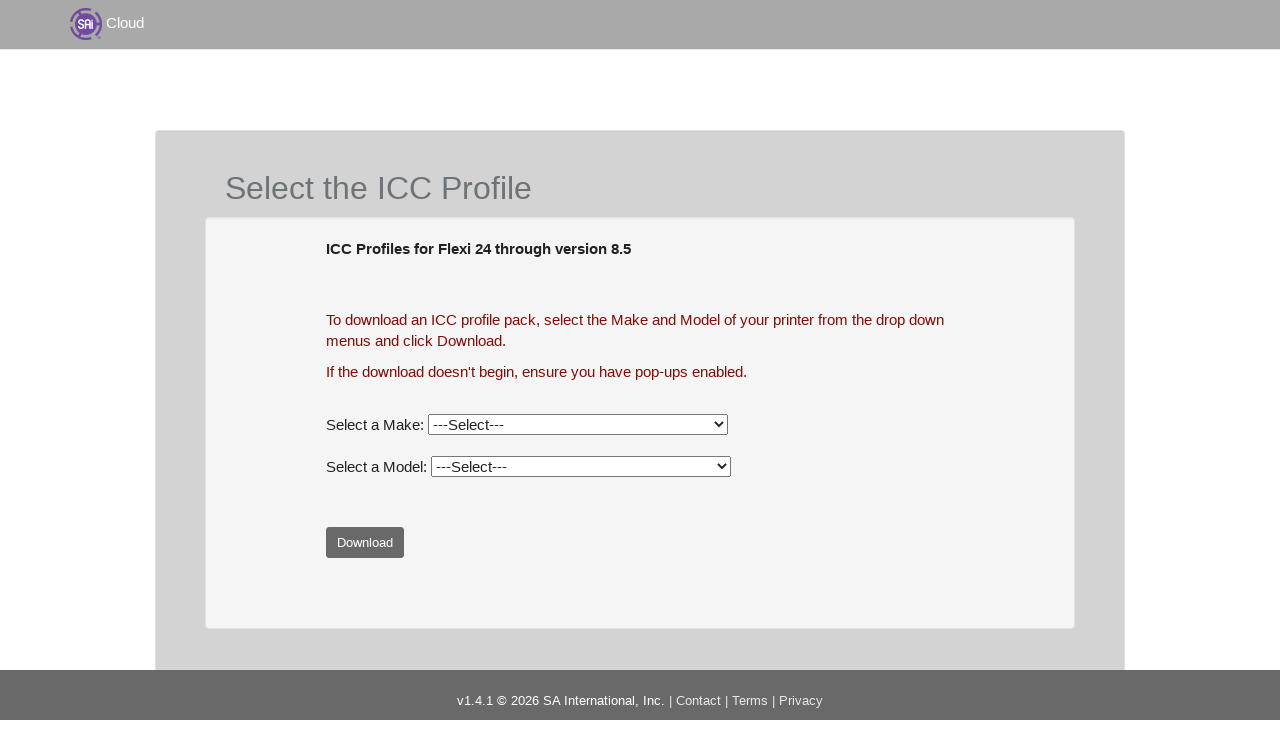

--- FILE ---
content_type: text/html; charset=utf-8
request_url: https://profiles.saicloud.com/
body_size: 5614
content:
<!DOCTYPE html>
<script>
  const mixpanelToken = "ca57c7d7739d4cca2d1957d622bb5f08"
</script>
<html>
<head>
<title>SAI Cloud</title>
<!--[if lt IE 9]>
<script src="https://cdnjs.cloudflare.com/ajax/libs/html5shiv/3.7.3/html5shiv.min.js" type="text/javascript"></script>
<![endif]-->
<link rel="stylesheet" href="/assets/application-5cae7a135cc3cfff09e8e791567523832424b17fae5f4d60330b3d7e9a275468.css" media="screen" />
<script src="/assets/application-366bbbf27f72516f702081bbe155a43945588ad7d97370abd9ddd623d09370c4.js"></script>
<meta name="csrf-param" content="authenticity_token" />
<meta name="csrf-token" content="5S46nsjvk3cDIS8lFNh61Pcjec4KcRr6vp9XgjURKSHY4ELNM0BvArXw8S9k5wjZ0as_eShcNOYe8xPlG3ZLhg" />
<meta content="width=device-width, initial-scale=1.0" name="viewport">
<link href="//d3mdim8nd9pjfu.cloudfront.net/saicloud_logo.png" rel="icon" type="image/vnd.microsoft.icon">
<!-- Google tag (gtag.js) -->
<script async="" src="https://www.googletagmanager.com/gtag/js?id=G-5Y99S74YVF"></script>
<script>
  window.dataLayer = window.dataLayer || [];
  function gtag(){dataLayer.push(arguments);}
  gtag('js', new Date());
  
  gtag('config', 'G-5Y99S74YVF');
</script>


<link href="https://cdnjs.cloudflare.com/ajax/libs/font-awesome/5.15.4/css/all.min.css" rel="stylesheet">
<link href="https://cdn.materialdesignicons.com/5.4.55/css/materialdesignicons.min.css" rel="stylesheet">
</head>
<body>
<header class="navbar navbar-default navbar-fixed-top" id="top">
<div class="container">
<div class="navbar-header">
<button aria-controls="bs-navbar" aria-expanded="false" class="navbar-toggle collapsed" data-target="#bs-navbar" data-toggle="collapse" type="button">
<span class="sr-only">Toggle navigation</span>
<span class="icon-bar"></span>
<span class="icon-bar"></span>
<span class="icon-bar"></span>
</button>
<span class="logo" style="color: white; margin-right: 15px;">
<img alt="[LOGO]" src="//d3mdim8nd9pjfu.cloudfront.net/saicloud_logo.png" style="width: 32px; height: 32px;">
Cloud
</span>
</div>
<nav class="collapse navbar-collapse" id="bs-navbar">
<ul class="nav navbar-nav navbar-right">
</ul>
</nav>
</div>
</header>
<div class="container">

<div class="well" style="background-color: lightgray; margin-left:100px; margin-right:100px; margin-top:50px">
<h2 style="color: #6d7376; margin-left:50px; font-weight:400">Select the ICC Profile</h2>
<div class="well" style="margin-left:30px; margin-right:30px; margin-bottom:30px; padding:20px">
<p style="margin-left:100px; margin-right:100px; margin-bottom:50px">
<b>ICC Profiles for Flexi 24 through version 8.5</b>
</p>
<p style="color:#870B05; margin-left:100px; margin-right:100px">To download an ICC profile pack, select the Make and Model of your printer from the drop down menus and click Download.</p>
<p style="color:#870B05; margin-left:100px; margin-right:100px">If the download doesn't begin, ensure you have pop-ups enabled.</p>
<br>
<div style="margin-left: 100px; margin-right:100px">
<form action="/" accept-charset="UTF-8" method="post"><input type="hidden" name="authenticity_token" value="1WE5mXw2kjZwCeeWPv-y2pED1O4iMnbfr5Jnho_3A6ApxgZ9hanpmAa-w0pVHDeSTXJp4aYzE6_9rmgKt0o9Yg" autocomplete="off" />Select a Make:
<select id="selected-value" name="make" onchange="this.form.submit()" style="width:300px">
<option selected="selected" value="--select--">---Select---</option>
<option value="CET Color">CET Color</option>
<option value="Canon">Canon</option>
<option value="ColorSpan">ColorSpan</option>
<option value="DGI">DGI</option>
<option value="Eastech">Eastech</option>
<option value="Encad">Encad</option>
<option value="Epson">Epson</option>
<option value="GCC">GCC</option>
<option value="Gerber">Gerber</option>
<option value="Graphtec">Graphtec</option>
<option value="HP">HP</option>
<option value="Jetrix">Jetrix</option>
<option value="KIP">KIP</option>
<option value="Mimaki">Mimaki</option>
<option value="Mutoh">Mutoh</option>
<option value="OKI Data">OKI Data</option>
<option value="PrismaTEX">PrismaTEX</option>
<option value="Prismatech">Prismatech</option>
<option value="ProDep">ProDep</option>
<option value="Roland">Roland</option>
<option value="Seiko">Seiko</option>
<option value="Summa">Summa</option>
<option value="Xerox">Xerox</option>
<option value="XpressSeries">XpressSeries</option>
</select>
</form></div>
<br>
<form action="/" accept-charset="UTF-8" method="post"><input type="hidden" name="authenticity_token" value="2zUAQZ5ArFt15nCE6Pus0Md_HNLfGCOyQcqSGzcos5wnkj-lZ9_X9QNRVFiDGCmYGw6h3VsZRsIT9p2XD5WNXg" autocomplete="off" /><div style="margin-left:100px">
Select a Model:
<input type="hidden" name="make" id="make" autocomplete="off" />
<select name="fileid" style="width:300px">
<option selected="selected" value="---Select---">---Select---</option>
</select>
</div>
<button class="btn btn-primary btn-sm" style="backgroud-color:gray;margin-left:100px;margin-bottom:50px; margin-top: 50px" type="submit">Download</button>
</form></div>
</div>

</div>
<footer>
<div class="navbar navbar-fixed-bottom" style="background-color:#696969;">
<div class="container centered">
<br>
<div class="footerlinks">
<ul>
<li class="copyright">
v1.4.1 &copy;
2026 SA International, Inc.
</li>
<li>
|
<a href="https://www.thinksai.com/contact-us?PRID=NA_English&amp;TN=ContactUsOffices&amp;CN=Reg_Lang">Contact</a>
</li>
<li>
|
<a href="https://www.thinksai.com/terms-conditions">Terms</a>
</li>
<li>
|
<a href="https://www.thinksai.com/privacy-policy">Privacy</a>
</li>
</ul>
</div>
</div>
</div>
<style>
  .footerlinks { font-size: 13px; }
  .footerlinks ul { margin: 0px; padding: 0px; }
  .footerlinks ul li { display: inline; }
  .footerlinks { color: #e7e7e7; }
  .footerlinks a:link { color: #e7e7e7; }
  .footerlinks a:visited { color: #e7e7e7; }
  .footerlinks a:hover { color: #A9A9A9;  }
  .footerlinks a:active { color: #A9A9A9; }
  .copyright { color: white; }
</style>

</footer>
</body>
</html>
<script>
  if(false && false && true) {
    mixpanel.identify("")
    
  }
  if(false && false && true) {
    mixpanel.alias("");
    
  }
</script>


--- FILE ---
content_type: text/css
request_url: https://profiles.saicloud.com/assets/application-5cae7a135cc3cfff09e8e791567523832424b17fae5f4d60330b3d7e9a275468.css
body_size: 62619
content:
@charset "UTF-8";
/*
 * This is a manifest file that'll automatically include all the stylesheets available in this directory
 * and any sub-directories. You're free to add application-wide styles to this file and they'll appear at
 * the top of the compiled file, but it's generally better to create a new file per style scope.









*/
/*!
 * Bootstrap v3.4.1 (https://getbootstrap.com/)
 * Copyright 2011-2019 Twitter, Inc.
 * Licensed under MIT (https://github.com/twbs/bootstrap/blob/master/LICENSE)
 */
/*! normalize.css v3.0.3 | MIT License | github.com/necolas/normalize.css */
/* line 9, ../usr/local/bundle/gems/bootstrap-sass-3.4.1/assets/stylesheets/bootstrap/_normalize.scss */
html {
  font-family: sans-serif;
  -ms-text-size-adjust: 100%;
  -webkit-text-size-adjust: 100%;
}

/* line 19, ../usr/local/bundle/gems/bootstrap-sass-3.4.1/assets/stylesheets/bootstrap/_normalize.scss */
body {
  margin: 0;
}

/* line 33, ../usr/local/bundle/gems/bootstrap-sass-3.4.1/assets/stylesheets/bootstrap/_normalize.scss */
article,
aside,
details,
figcaption,
figure,
footer,
header,
hgroup,
main,
menu,
nav,
section,
summary {
  display: block;
}

/* line 54, ../usr/local/bundle/gems/bootstrap-sass-3.4.1/assets/stylesheets/bootstrap/_normalize.scss */
audio,
canvas,
progress,
video {
  display: inline-block;
  vertical-align: baseline;
}

/* line 67, ../usr/local/bundle/gems/bootstrap-sass-3.4.1/assets/stylesheets/bootstrap/_normalize.scss */
audio:not([controls]) {
  display: none;
  height: 0;
}

/* line 77, ../usr/local/bundle/gems/bootstrap-sass-3.4.1/assets/stylesheets/bootstrap/_normalize.scss */
[hidden],
template {
  display: none;
}

/* line 89, ../usr/local/bundle/gems/bootstrap-sass-3.4.1/assets/stylesheets/bootstrap/_normalize.scss */
a {
  background-color: transparent;
}

/* line 98, ../usr/local/bundle/gems/bootstrap-sass-3.4.1/assets/stylesheets/bootstrap/_normalize.scss */
a:active,
a:hover {
  outline: 0;
}

/* line 111, ../usr/local/bundle/gems/bootstrap-sass-3.4.1/assets/stylesheets/bootstrap/_normalize.scss */
abbr[title] {
  border-bottom: none;
  text-decoration: underline;
  text-decoration: underline dotted;
}

/* line 121, ../usr/local/bundle/gems/bootstrap-sass-3.4.1/assets/stylesheets/bootstrap/_normalize.scss */
b,
strong {
  font-weight: bold;
}

/* line 130, ../usr/local/bundle/gems/bootstrap-sass-3.4.1/assets/stylesheets/bootstrap/_normalize.scss */
dfn {
  font-style: italic;
}

/* line 139, ../usr/local/bundle/gems/bootstrap-sass-3.4.1/assets/stylesheets/bootstrap/_normalize.scss */
h1 {
  font-size: 2em;
  margin: 0.67em 0;
}

/* line 148, ../usr/local/bundle/gems/bootstrap-sass-3.4.1/assets/stylesheets/bootstrap/_normalize.scss */
mark {
  background: #ff0;
  color: #000;
}

/* line 157, ../usr/local/bundle/gems/bootstrap-sass-3.4.1/assets/stylesheets/bootstrap/_normalize.scss */
small {
  font-size: 80%;
}

/* line 165, ../usr/local/bundle/gems/bootstrap-sass-3.4.1/assets/stylesheets/bootstrap/_normalize.scss */
sub,
sup {
  font-size: 75%;
  line-height: 0;
  position: relative;
  vertical-align: baseline;
}

/* line 173, ../usr/local/bundle/gems/bootstrap-sass-3.4.1/assets/stylesheets/bootstrap/_normalize.scss */
sup {
  top: -0.5em;
}

/* line 177, ../usr/local/bundle/gems/bootstrap-sass-3.4.1/assets/stylesheets/bootstrap/_normalize.scss */
sub {
  bottom: -0.25em;
}

/* line 188, ../usr/local/bundle/gems/bootstrap-sass-3.4.1/assets/stylesheets/bootstrap/_normalize.scss */
img {
  border: 0;
}

/* line 196, ../usr/local/bundle/gems/bootstrap-sass-3.4.1/assets/stylesheets/bootstrap/_normalize.scss */
svg:not(:root) {
  overflow: hidden;
}

/* line 207, ../usr/local/bundle/gems/bootstrap-sass-3.4.1/assets/stylesheets/bootstrap/_normalize.scss */
figure {
  margin: 1em 40px;
}

/* line 215, ../usr/local/bundle/gems/bootstrap-sass-3.4.1/assets/stylesheets/bootstrap/_normalize.scss */
hr {
  box-sizing: content-box;
  height: 0;
}

/* line 224, ../usr/local/bundle/gems/bootstrap-sass-3.4.1/assets/stylesheets/bootstrap/_normalize.scss */
pre {
  overflow: auto;
}

/* line 232, ../usr/local/bundle/gems/bootstrap-sass-3.4.1/assets/stylesheets/bootstrap/_normalize.scss */
code,
kbd,
pre,
samp {
  font-family: monospace, monospace;
  font-size: 1em;
}

/* line 255, ../usr/local/bundle/gems/bootstrap-sass-3.4.1/assets/stylesheets/bootstrap/_normalize.scss */
button,
input,
optgroup,
select,
textarea {
  color: inherit;
  font: inherit;
  margin: 0;
}

/* line 269, ../usr/local/bundle/gems/bootstrap-sass-3.4.1/assets/stylesheets/bootstrap/_normalize.scss */
button {
  overflow: visible;
}

/* line 280, ../usr/local/bundle/gems/bootstrap-sass-3.4.1/assets/stylesheets/bootstrap/_normalize.scss */
button,
select {
  text-transform: none;
}

/* line 293, ../usr/local/bundle/gems/bootstrap-sass-3.4.1/assets/stylesheets/bootstrap/_normalize.scss */
button,
html input[type="button"],
input[type="reset"],
input[type="submit"] {
  -webkit-appearance: button;
  cursor: pointer;
}

/* line 305, ../usr/local/bundle/gems/bootstrap-sass-3.4.1/assets/stylesheets/bootstrap/_normalize.scss */
button[disabled],
html input[disabled] {
  cursor: default;
}

/* line 314, ../usr/local/bundle/gems/bootstrap-sass-3.4.1/assets/stylesheets/bootstrap/_normalize.scss */
button::-moz-focus-inner,
input::-moz-focus-inner {
  border: 0;
  padding: 0;
}

/* line 325, ../usr/local/bundle/gems/bootstrap-sass-3.4.1/assets/stylesheets/bootstrap/_normalize.scss */
input {
  line-height: normal;
}

/* line 337, ../usr/local/bundle/gems/bootstrap-sass-3.4.1/assets/stylesheets/bootstrap/_normalize.scss */
input[type="checkbox"],
input[type="radio"] {
  box-sizing: border-box;
  padding: 0;
}

/* line 349, ../usr/local/bundle/gems/bootstrap-sass-3.4.1/assets/stylesheets/bootstrap/_normalize.scss */
input[type="number"]::-webkit-inner-spin-button,
input[type="number"]::-webkit-outer-spin-button {
  height: auto;
}

/* line 359, ../usr/local/bundle/gems/bootstrap-sass-3.4.1/assets/stylesheets/bootstrap/_normalize.scss */
input[type="search"] {
  -webkit-appearance: textfield;
  box-sizing: content-box;
}

/* line 370, ../usr/local/bundle/gems/bootstrap-sass-3.4.1/assets/stylesheets/bootstrap/_normalize.scss */
input[type="search"]::-webkit-search-cancel-button,
input[type="search"]::-webkit-search-decoration {
  -webkit-appearance: none;
}

/* line 379, ../usr/local/bundle/gems/bootstrap-sass-3.4.1/assets/stylesheets/bootstrap/_normalize.scss */
fieldset {
  border: 1px solid #c0c0c0;
  margin: 0 2px;
  padding: 0.35em 0.625em 0.75em;
}

/* line 390, ../usr/local/bundle/gems/bootstrap-sass-3.4.1/assets/stylesheets/bootstrap/_normalize.scss */
legend {
  border: 0;
  padding: 0;
}

/* line 399, ../usr/local/bundle/gems/bootstrap-sass-3.4.1/assets/stylesheets/bootstrap/_normalize.scss */
textarea {
  overflow: auto;
}

/* line 408, ../usr/local/bundle/gems/bootstrap-sass-3.4.1/assets/stylesheets/bootstrap/_normalize.scss */
optgroup {
  font-weight: bold;
}

/* line 419, ../usr/local/bundle/gems/bootstrap-sass-3.4.1/assets/stylesheets/bootstrap/_normalize.scss */
table {
  border-collapse: collapse;
  border-spacing: 0;
}

/* line 424, ../usr/local/bundle/gems/bootstrap-sass-3.4.1/assets/stylesheets/bootstrap/_normalize.scss */
td,
th {
  padding: 0;
}

/*! Source: https://github.com/h5bp/html5-boilerplate/blob/master/src/css/main.css */
@media print {
  /* line 9, ../usr/local/bundle/gems/bootstrap-sass-3.4.1/assets/stylesheets/bootstrap/_print.scss */
  *,
*:before,
*:after {
    color: #000 !important;
    text-shadow: none !important;
    background: transparent !important;
    box-shadow: none !important;
  }
  /* line 18, ../usr/local/bundle/gems/bootstrap-sass-3.4.1/assets/stylesheets/bootstrap/_print.scss */
  a,
a:visited {
    text-decoration: underline;
  }
  /* line 23, ../usr/local/bundle/gems/bootstrap-sass-3.4.1/assets/stylesheets/bootstrap/_print.scss */
  a[href]:after {
    content: " (" attr(href) ")";
  }
  /* line 27, ../usr/local/bundle/gems/bootstrap-sass-3.4.1/assets/stylesheets/bootstrap/_print.scss */
  abbr[title]:after {
    content: " (" attr(title) ")";
  }
  /* line 33, ../usr/local/bundle/gems/bootstrap-sass-3.4.1/assets/stylesheets/bootstrap/_print.scss */
  a[href^="#"]:after,
a[href^="javascript:"]:after {
    content: "";
  }
  /* line 38, ../usr/local/bundle/gems/bootstrap-sass-3.4.1/assets/stylesheets/bootstrap/_print.scss */
  pre,
blockquote {
    border: 1px solid #999;
    page-break-inside: avoid;
  }
  /* line 44, ../usr/local/bundle/gems/bootstrap-sass-3.4.1/assets/stylesheets/bootstrap/_print.scss */
  thead {
    display: table-header-group;
  }
  /* line 48, ../usr/local/bundle/gems/bootstrap-sass-3.4.1/assets/stylesheets/bootstrap/_print.scss */
  tr,
img {
    page-break-inside: avoid;
  }
  /* line 53, ../usr/local/bundle/gems/bootstrap-sass-3.4.1/assets/stylesheets/bootstrap/_print.scss */
  img {
    max-width: 100% !important;
  }
  /* line 57, ../usr/local/bundle/gems/bootstrap-sass-3.4.1/assets/stylesheets/bootstrap/_print.scss */
  p,
h2,
h3 {
    orphans: 3;
    widows: 3;
  }
  /* line 64, ../usr/local/bundle/gems/bootstrap-sass-3.4.1/assets/stylesheets/bootstrap/_print.scss */
  h2,
h3 {
    page-break-after: avoid;
  }
  /* line 72, ../usr/local/bundle/gems/bootstrap-sass-3.4.1/assets/stylesheets/bootstrap/_print.scss */
  .navbar {
    display: none;
  }
  /* line 77, ../usr/local/bundle/gems/bootstrap-sass-3.4.1/assets/stylesheets/bootstrap/_print.scss */
  .btn > .caret,
.dropup > .btn > .caret {
    border-top-color: #000 !important;
  }
  /* line 81, ../usr/local/bundle/gems/bootstrap-sass-3.4.1/assets/stylesheets/bootstrap/_print.scss */
  .label {
    border: 1px solid #000;
  }
  /* line 85, ../usr/local/bundle/gems/bootstrap-sass-3.4.1/assets/stylesheets/bootstrap/_print.scss */
  .table {
    border-collapse: collapse !important;
  }
  /* line 88, ../usr/local/bundle/gems/bootstrap-sass-3.4.1/assets/stylesheets/bootstrap/_print.scss */
  .table td,
.table th {
    background-color: #fff !important;
  }
  /* line 94, ../usr/local/bundle/gems/bootstrap-sass-3.4.1/assets/stylesheets/bootstrap/_print.scss */
  .table-bordered th,
.table-bordered td {
    border: 1px solid #ddd !important;
  }
}

@font-face {
  font-family: "Glyphicons Halflings";
  src: url(/assets/bootstrap/glyphicons-halflings-regular-0805fb1fe24235f70a639f67514990e4bfb6d2cfb00ca563ad4b553c240ddc33.eot);
  src: url(/assets/bootstrap/glyphicons-halflings-regular-0805fb1fe24235f70a639f67514990e4bfb6d2cfb00ca563ad4b553c240ddc33.eot?#iefix) format("embedded-opentype"), url(/assets/bootstrap/glyphicons-halflings-regular-403acfcf0cbaebd1c28b404eec442cea53642644b3a73f91c5a4ab46859af772.woff2) format("woff2"), url(/assets/bootstrap/glyphicons-halflings-regular-0703369a358a012c0011843ae337a8a20270c336948a8668df5cb89a8827299b.woff) format("woff"), url(/assets/bootstrap/glyphicons-halflings-regular-7c9caa5f4e16169b0129fdf93c84e85ad14d6c107eb1b0ad60b542daf01ee1f0.ttf) format("truetype"), url(/assets/bootstrap/glyphicons-halflings-regular-22d0c88a49d7d0ebe45627143a601061a32a46a9b9afd2dc7f457436f5f15f6e.svg#glyphicons_halflingsregular) format("svg");
}

/* line 24, ../usr/local/bundle/gems/bootstrap-sass-3.4.1/assets/stylesheets/bootstrap/_glyphicons.scss */
.glyphicon {
  position: relative;
  top: 1px;
  display: inline-block;
  font-family: "Glyphicons Halflings";
  font-style: normal;
  font-weight: 400;
  line-height: 1;
  -webkit-font-smoothing: antialiased;
  -moz-osx-font-smoothing: grayscale;
}

/* line 37, ../usr/local/bundle/gems/bootstrap-sass-3.4.1/assets/stylesheets/bootstrap/_glyphicons.scss */
.glyphicon-asterisk:before {
  content: "\002a";
}

/* line 38, ../usr/local/bundle/gems/bootstrap-sass-3.4.1/assets/stylesheets/bootstrap/_glyphicons.scss */
.glyphicon-plus:before {
  content: "\002b";
}

/* line 40, ../usr/local/bundle/gems/bootstrap-sass-3.4.1/assets/stylesheets/bootstrap/_glyphicons.scss */
.glyphicon-euro:before,
.glyphicon-eur:before {
  content: "\20ac";
}

/* line 41, ../usr/local/bundle/gems/bootstrap-sass-3.4.1/assets/stylesheets/bootstrap/_glyphicons.scss */
.glyphicon-minus:before {
  content: "\2212";
}

/* line 42, ../usr/local/bundle/gems/bootstrap-sass-3.4.1/assets/stylesheets/bootstrap/_glyphicons.scss */
.glyphicon-cloud:before {
  content: "\2601";
}

/* line 43, ../usr/local/bundle/gems/bootstrap-sass-3.4.1/assets/stylesheets/bootstrap/_glyphicons.scss */
.glyphicon-envelope:before {
  content: "\2709";
}

/* line 44, ../usr/local/bundle/gems/bootstrap-sass-3.4.1/assets/stylesheets/bootstrap/_glyphicons.scss */
.glyphicon-pencil:before {
  content: "\270f";
}

/* line 45, ../usr/local/bundle/gems/bootstrap-sass-3.4.1/assets/stylesheets/bootstrap/_glyphicons.scss */
.glyphicon-glass:before {
  content: "\e001";
}

/* line 46, ../usr/local/bundle/gems/bootstrap-sass-3.4.1/assets/stylesheets/bootstrap/_glyphicons.scss */
.glyphicon-music:before {
  content: "\e002";
}

/* line 47, ../usr/local/bundle/gems/bootstrap-sass-3.4.1/assets/stylesheets/bootstrap/_glyphicons.scss */
.glyphicon-search:before {
  content: "\e003";
}

/* line 48, ../usr/local/bundle/gems/bootstrap-sass-3.4.1/assets/stylesheets/bootstrap/_glyphicons.scss */
.glyphicon-heart:before {
  content: "\e005";
}

/* line 49, ../usr/local/bundle/gems/bootstrap-sass-3.4.1/assets/stylesheets/bootstrap/_glyphicons.scss */
.glyphicon-star:before {
  content: "\e006";
}

/* line 50, ../usr/local/bundle/gems/bootstrap-sass-3.4.1/assets/stylesheets/bootstrap/_glyphicons.scss */
.glyphicon-star-empty:before {
  content: "\e007";
}

/* line 51, ../usr/local/bundle/gems/bootstrap-sass-3.4.1/assets/stylesheets/bootstrap/_glyphicons.scss */
.glyphicon-user:before {
  content: "\e008";
}

/* line 52, ../usr/local/bundle/gems/bootstrap-sass-3.4.1/assets/stylesheets/bootstrap/_glyphicons.scss */
.glyphicon-film:before {
  content: "\e009";
}

/* line 53, ../usr/local/bundle/gems/bootstrap-sass-3.4.1/assets/stylesheets/bootstrap/_glyphicons.scss */
.glyphicon-th-large:before {
  content: "\e010";
}

/* line 54, ../usr/local/bundle/gems/bootstrap-sass-3.4.1/assets/stylesheets/bootstrap/_glyphicons.scss */
.glyphicon-th:before {
  content: "\e011";
}

/* line 55, ../usr/local/bundle/gems/bootstrap-sass-3.4.1/assets/stylesheets/bootstrap/_glyphicons.scss */
.glyphicon-th-list:before {
  content: "\e012";
}

/* line 56, ../usr/local/bundle/gems/bootstrap-sass-3.4.1/assets/stylesheets/bootstrap/_glyphicons.scss */
.glyphicon-ok:before {
  content: "\e013";
}

/* line 57, ../usr/local/bundle/gems/bootstrap-sass-3.4.1/assets/stylesheets/bootstrap/_glyphicons.scss */
.glyphicon-remove:before {
  content: "\e014";
}

/* line 58, ../usr/local/bundle/gems/bootstrap-sass-3.4.1/assets/stylesheets/bootstrap/_glyphicons.scss */
.glyphicon-zoom-in:before {
  content: "\e015";
}

/* line 59, ../usr/local/bundle/gems/bootstrap-sass-3.4.1/assets/stylesheets/bootstrap/_glyphicons.scss */
.glyphicon-zoom-out:before {
  content: "\e016";
}

/* line 60, ../usr/local/bundle/gems/bootstrap-sass-3.4.1/assets/stylesheets/bootstrap/_glyphicons.scss */
.glyphicon-off:before {
  content: "\e017";
}

/* line 61, ../usr/local/bundle/gems/bootstrap-sass-3.4.1/assets/stylesheets/bootstrap/_glyphicons.scss */
.glyphicon-signal:before {
  content: "\e018";
}

/* line 62, ../usr/local/bundle/gems/bootstrap-sass-3.4.1/assets/stylesheets/bootstrap/_glyphicons.scss */
.glyphicon-cog:before {
  content: "\e019";
}

/* line 63, ../usr/local/bundle/gems/bootstrap-sass-3.4.1/assets/stylesheets/bootstrap/_glyphicons.scss */
.glyphicon-trash:before {
  content: "\e020";
}

/* line 64, ../usr/local/bundle/gems/bootstrap-sass-3.4.1/assets/stylesheets/bootstrap/_glyphicons.scss */
.glyphicon-home:before {
  content: "\e021";
}

/* line 65, ../usr/local/bundle/gems/bootstrap-sass-3.4.1/assets/stylesheets/bootstrap/_glyphicons.scss */
.glyphicon-file:before {
  content: "\e022";
}

/* line 66, ../usr/local/bundle/gems/bootstrap-sass-3.4.1/assets/stylesheets/bootstrap/_glyphicons.scss */
.glyphicon-time:before {
  content: "\e023";
}

/* line 67, ../usr/local/bundle/gems/bootstrap-sass-3.4.1/assets/stylesheets/bootstrap/_glyphicons.scss */
.glyphicon-road:before {
  content: "\e024";
}

/* line 68, ../usr/local/bundle/gems/bootstrap-sass-3.4.1/assets/stylesheets/bootstrap/_glyphicons.scss */
.glyphicon-download-alt:before {
  content: "\e025";
}

/* line 69, ../usr/local/bundle/gems/bootstrap-sass-3.4.1/assets/stylesheets/bootstrap/_glyphicons.scss */
.glyphicon-download:before {
  content: "\e026";
}

/* line 70, ../usr/local/bundle/gems/bootstrap-sass-3.4.1/assets/stylesheets/bootstrap/_glyphicons.scss */
.glyphicon-upload:before {
  content: "\e027";
}

/* line 71, ../usr/local/bundle/gems/bootstrap-sass-3.4.1/assets/stylesheets/bootstrap/_glyphicons.scss */
.glyphicon-inbox:before {
  content: "\e028";
}

/* line 72, ../usr/local/bundle/gems/bootstrap-sass-3.4.1/assets/stylesheets/bootstrap/_glyphicons.scss */
.glyphicon-play-circle:before {
  content: "\e029";
}

/* line 73, ../usr/local/bundle/gems/bootstrap-sass-3.4.1/assets/stylesheets/bootstrap/_glyphicons.scss */
.glyphicon-repeat:before {
  content: "\e030";
}

/* line 74, ../usr/local/bundle/gems/bootstrap-sass-3.4.1/assets/stylesheets/bootstrap/_glyphicons.scss */
.glyphicon-refresh:before {
  content: "\e031";
}

/* line 75, ../usr/local/bundle/gems/bootstrap-sass-3.4.1/assets/stylesheets/bootstrap/_glyphicons.scss */
.glyphicon-list-alt:before {
  content: "\e032";
}

/* line 76, ../usr/local/bundle/gems/bootstrap-sass-3.4.1/assets/stylesheets/bootstrap/_glyphicons.scss */
.glyphicon-lock:before {
  content: "\e033";
}

/* line 77, ../usr/local/bundle/gems/bootstrap-sass-3.4.1/assets/stylesheets/bootstrap/_glyphicons.scss */
.glyphicon-flag:before {
  content: "\e034";
}

/* line 78, ../usr/local/bundle/gems/bootstrap-sass-3.4.1/assets/stylesheets/bootstrap/_glyphicons.scss */
.glyphicon-headphones:before {
  content: "\e035";
}

/* line 79, ../usr/local/bundle/gems/bootstrap-sass-3.4.1/assets/stylesheets/bootstrap/_glyphicons.scss */
.glyphicon-volume-off:before {
  content: "\e036";
}

/* line 80, ../usr/local/bundle/gems/bootstrap-sass-3.4.1/assets/stylesheets/bootstrap/_glyphicons.scss */
.glyphicon-volume-down:before {
  content: "\e037";
}

/* line 81, ../usr/local/bundle/gems/bootstrap-sass-3.4.1/assets/stylesheets/bootstrap/_glyphicons.scss */
.glyphicon-volume-up:before {
  content: "\e038";
}

/* line 82, ../usr/local/bundle/gems/bootstrap-sass-3.4.1/assets/stylesheets/bootstrap/_glyphicons.scss */
.glyphicon-qrcode:before {
  content: "\e039";
}

/* line 83, ../usr/local/bundle/gems/bootstrap-sass-3.4.1/assets/stylesheets/bootstrap/_glyphicons.scss */
.glyphicon-barcode:before {
  content: "\e040";
}

/* line 84, ../usr/local/bundle/gems/bootstrap-sass-3.4.1/assets/stylesheets/bootstrap/_glyphicons.scss */
.glyphicon-tag:before {
  content: "\e041";
}

/* line 85, ../usr/local/bundle/gems/bootstrap-sass-3.4.1/assets/stylesheets/bootstrap/_glyphicons.scss */
.glyphicon-tags:before {
  content: "\e042";
}

/* line 86, ../usr/local/bundle/gems/bootstrap-sass-3.4.1/assets/stylesheets/bootstrap/_glyphicons.scss */
.glyphicon-book:before {
  content: "\e043";
}

/* line 87, ../usr/local/bundle/gems/bootstrap-sass-3.4.1/assets/stylesheets/bootstrap/_glyphicons.scss */
.glyphicon-bookmark:before {
  content: "\e044";
}

/* line 88, ../usr/local/bundle/gems/bootstrap-sass-3.4.1/assets/stylesheets/bootstrap/_glyphicons.scss */
.glyphicon-print:before {
  content: "\e045";
}

/* line 89, ../usr/local/bundle/gems/bootstrap-sass-3.4.1/assets/stylesheets/bootstrap/_glyphicons.scss */
.glyphicon-camera:before {
  content: "\e046";
}

/* line 90, ../usr/local/bundle/gems/bootstrap-sass-3.4.1/assets/stylesheets/bootstrap/_glyphicons.scss */
.glyphicon-font:before {
  content: "\e047";
}

/* line 91, ../usr/local/bundle/gems/bootstrap-sass-3.4.1/assets/stylesheets/bootstrap/_glyphicons.scss */
.glyphicon-bold:before {
  content: "\e048";
}

/* line 92, ../usr/local/bundle/gems/bootstrap-sass-3.4.1/assets/stylesheets/bootstrap/_glyphicons.scss */
.glyphicon-italic:before {
  content: "\e049";
}

/* line 93, ../usr/local/bundle/gems/bootstrap-sass-3.4.1/assets/stylesheets/bootstrap/_glyphicons.scss */
.glyphicon-text-height:before {
  content: "\e050";
}

/* line 94, ../usr/local/bundle/gems/bootstrap-sass-3.4.1/assets/stylesheets/bootstrap/_glyphicons.scss */
.glyphicon-text-width:before {
  content: "\e051";
}

/* line 95, ../usr/local/bundle/gems/bootstrap-sass-3.4.1/assets/stylesheets/bootstrap/_glyphicons.scss */
.glyphicon-align-left:before {
  content: "\e052";
}

/* line 96, ../usr/local/bundle/gems/bootstrap-sass-3.4.1/assets/stylesheets/bootstrap/_glyphicons.scss */
.glyphicon-align-center:before {
  content: "\e053";
}

/* line 97, ../usr/local/bundle/gems/bootstrap-sass-3.4.1/assets/stylesheets/bootstrap/_glyphicons.scss */
.glyphicon-align-right:before {
  content: "\e054";
}

/* line 98, ../usr/local/bundle/gems/bootstrap-sass-3.4.1/assets/stylesheets/bootstrap/_glyphicons.scss */
.glyphicon-align-justify:before {
  content: "\e055";
}

/* line 99, ../usr/local/bundle/gems/bootstrap-sass-3.4.1/assets/stylesheets/bootstrap/_glyphicons.scss */
.glyphicon-list:before {
  content: "\e056";
}

/* line 100, ../usr/local/bundle/gems/bootstrap-sass-3.4.1/assets/stylesheets/bootstrap/_glyphicons.scss */
.glyphicon-indent-left:before {
  content: "\e057";
}

/* line 101, ../usr/local/bundle/gems/bootstrap-sass-3.4.1/assets/stylesheets/bootstrap/_glyphicons.scss */
.glyphicon-indent-right:before {
  content: "\e058";
}

/* line 102, ../usr/local/bundle/gems/bootstrap-sass-3.4.1/assets/stylesheets/bootstrap/_glyphicons.scss */
.glyphicon-facetime-video:before {
  content: "\e059";
}

/* line 103, ../usr/local/bundle/gems/bootstrap-sass-3.4.1/assets/stylesheets/bootstrap/_glyphicons.scss */
.glyphicon-picture:before {
  content: "\e060";
}

/* line 104, ../usr/local/bundle/gems/bootstrap-sass-3.4.1/assets/stylesheets/bootstrap/_glyphicons.scss */
.glyphicon-map-marker:before {
  content: "\e062";
}

/* line 105, ../usr/local/bundle/gems/bootstrap-sass-3.4.1/assets/stylesheets/bootstrap/_glyphicons.scss */
.glyphicon-adjust:before {
  content: "\e063";
}

/* line 106, ../usr/local/bundle/gems/bootstrap-sass-3.4.1/assets/stylesheets/bootstrap/_glyphicons.scss */
.glyphicon-tint:before {
  content: "\e064";
}

/* line 107, ../usr/local/bundle/gems/bootstrap-sass-3.4.1/assets/stylesheets/bootstrap/_glyphicons.scss */
.glyphicon-edit:before {
  content: "\e065";
}

/* line 108, ../usr/local/bundle/gems/bootstrap-sass-3.4.1/assets/stylesheets/bootstrap/_glyphicons.scss */
.glyphicon-share:before {
  content: "\e066";
}

/* line 109, ../usr/local/bundle/gems/bootstrap-sass-3.4.1/assets/stylesheets/bootstrap/_glyphicons.scss */
.glyphicon-check:before {
  content: "\e067";
}

/* line 110, ../usr/local/bundle/gems/bootstrap-sass-3.4.1/assets/stylesheets/bootstrap/_glyphicons.scss */
.glyphicon-move:before {
  content: "\e068";
}

/* line 111, ../usr/local/bundle/gems/bootstrap-sass-3.4.1/assets/stylesheets/bootstrap/_glyphicons.scss */
.glyphicon-step-backward:before {
  content: "\e069";
}

/* line 112, ../usr/local/bundle/gems/bootstrap-sass-3.4.1/assets/stylesheets/bootstrap/_glyphicons.scss */
.glyphicon-fast-backward:before {
  content: "\e070";
}

/* line 113, ../usr/local/bundle/gems/bootstrap-sass-3.4.1/assets/stylesheets/bootstrap/_glyphicons.scss */
.glyphicon-backward:before {
  content: "\e071";
}

/* line 114, ../usr/local/bundle/gems/bootstrap-sass-3.4.1/assets/stylesheets/bootstrap/_glyphicons.scss */
.glyphicon-play:before {
  content: "\e072";
}

/* line 115, ../usr/local/bundle/gems/bootstrap-sass-3.4.1/assets/stylesheets/bootstrap/_glyphicons.scss */
.glyphicon-pause:before {
  content: "\e073";
}

/* line 116, ../usr/local/bundle/gems/bootstrap-sass-3.4.1/assets/stylesheets/bootstrap/_glyphicons.scss */
.glyphicon-stop:before {
  content: "\e074";
}

/* line 117, ../usr/local/bundle/gems/bootstrap-sass-3.4.1/assets/stylesheets/bootstrap/_glyphicons.scss */
.glyphicon-forward:before {
  content: "\e075";
}

/* line 118, ../usr/local/bundle/gems/bootstrap-sass-3.4.1/assets/stylesheets/bootstrap/_glyphicons.scss */
.glyphicon-fast-forward:before {
  content: "\e076";
}

/* line 119, ../usr/local/bundle/gems/bootstrap-sass-3.4.1/assets/stylesheets/bootstrap/_glyphicons.scss */
.glyphicon-step-forward:before {
  content: "\e077";
}

/* line 120, ../usr/local/bundle/gems/bootstrap-sass-3.4.1/assets/stylesheets/bootstrap/_glyphicons.scss */
.glyphicon-eject:before {
  content: "\e078";
}

/* line 121, ../usr/local/bundle/gems/bootstrap-sass-3.4.1/assets/stylesheets/bootstrap/_glyphicons.scss */
.glyphicon-chevron-left:before {
  content: "\e079";
}

/* line 122, ../usr/local/bundle/gems/bootstrap-sass-3.4.1/assets/stylesheets/bootstrap/_glyphicons.scss */
.glyphicon-chevron-right:before {
  content: "\e080";
}

/* line 123, ../usr/local/bundle/gems/bootstrap-sass-3.4.1/assets/stylesheets/bootstrap/_glyphicons.scss */
.glyphicon-plus-sign:before {
  content: "\e081";
}

/* line 124, ../usr/local/bundle/gems/bootstrap-sass-3.4.1/assets/stylesheets/bootstrap/_glyphicons.scss */
.glyphicon-minus-sign:before {
  content: "\e082";
}

/* line 125, ../usr/local/bundle/gems/bootstrap-sass-3.4.1/assets/stylesheets/bootstrap/_glyphicons.scss */
.glyphicon-remove-sign:before {
  content: "\e083";
}

/* line 126, ../usr/local/bundle/gems/bootstrap-sass-3.4.1/assets/stylesheets/bootstrap/_glyphicons.scss */
.glyphicon-ok-sign:before {
  content: "\e084";
}

/* line 127, ../usr/local/bundle/gems/bootstrap-sass-3.4.1/assets/stylesheets/bootstrap/_glyphicons.scss */
.glyphicon-question-sign:before {
  content: "\e085";
}

/* line 128, ../usr/local/bundle/gems/bootstrap-sass-3.4.1/assets/stylesheets/bootstrap/_glyphicons.scss */
.glyphicon-info-sign:before {
  content: "\e086";
}

/* line 129, ../usr/local/bundle/gems/bootstrap-sass-3.4.1/assets/stylesheets/bootstrap/_glyphicons.scss */
.glyphicon-screenshot:before {
  content: "\e087";
}

/* line 130, ../usr/local/bundle/gems/bootstrap-sass-3.4.1/assets/stylesheets/bootstrap/_glyphicons.scss */
.glyphicon-remove-circle:before {
  content: "\e088";
}

/* line 131, ../usr/local/bundle/gems/bootstrap-sass-3.4.1/assets/stylesheets/bootstrap/_glyphicons.scss */
.glyphicon-ok-circle:before {
  content: "\e089";
}

/* line 132, ../usr/local/bundle/gems/bootstrap-sass-3.4.1/assets/stylesheets/bootstrap/_glyphicons.scss */
.glyphicon-ban-circle:before {
  content: "\e090";
}

/* line 133, ../usr/local/bundle/gems/bootstrap-sass-3.4.1/assets/stylesheets/bootstrap/_glyphicons.scss */
.glyphicon-arrow-left:before {
  content: "\e091";
}

/* line 134, ../usr/local/bundle/gems/bootstrap-sass-3.4.1/assets/stylesheets/bootstrap/_glyphicons.scss */
.glyphicon-arrow-right:before {
  content: "\e092";
}

/* line 135, ../usr/local/bundle/gems/bootstrap-sass-3.4.1/assets/stylesheets/bootstrap/_glyphicons.scss */
.glyphicon-arrow-up:before {
  content: "\e093";
}

/* line 136, ../usr/local/bundle/gems/bootstrap-sass-3.4.1/assets/stylesheets/bootstrap/_glyphicons.scss */
.glyphicon-arrow-down:before {
  content: "\e094";
}

/* line 137, ../usr/local/bundle/gems/bootstrap-sass-3.4.1/assets/stylesheets/bootstrap/_glyphicons.scss */
.glyphicon-share-alt:before {
  content: "\e095";
}

/* line 138, ../usr/local/bundle/gems/bootstrap-sass-3.4.1/assets/stylesheets/bootstrap/_glyphicons.scss */
.glyphicon-resize-full:before {
  content: "\e096";
}

/* line 139, ../usr/local/bundle/gems/bootstrap-sass-3.4.1/assets/stylesheets/bootstrap/_glyphicons.scss */
.glyphicon-resize-small:before {
  content: "\e097";
}

/* line 140, ../usr/local/bundle/gems/bootstrap-sass-3.4.1/assets/stylesheets/bootstrap/_glyphicons.scss */
.glyphicon-exclamation-sign:before {
  content: "\e101";
}

/* line 141, ../usr/local/bundle/gems/bootstrap-sass-3.4.1/assets/stylesheets/bootstrap/_glyphicons.scss */
.glyphicon-gift:before {
  content: "\e102";
}

/* line 142, ../usr/local/bundle/gems/bootstrap-sass-3.4.1/assets/stylesheets/bootstrap/_glyphicons.scss */
.glyphicon-leaf:before {
  content: "\e103";
}

/* line 143, ../usr/local/bundle/gems/bootstrap-sass-3.4.1/assets/stylesheets/bootstrap/_glyphicons.scss */
.glyphicon-fire:before {
  content: "\e104";
}

/* line 144, ../usr/local/bundle/gems/bootstrap-sass-3.4.1/assets/stylesheets/bootstrap/_glyphicons.scss */
.glyphicon-eye-open:before {
  content: "\e105";
}

/* line 145, ../usr/local/bundle/gems/bootstrap-sass-3.4.1/assets/stylesheets/bootstrap/_glyphicons.scss */
.glyphicon-eye-close:before {
  content: "\e106";
}

/* line 146, ../usr/local/bundle/gems/bootstrap-sass-3.4.1/assets/stylesheets/bootstrap/_glyphicons.scss */
.glyphicon-warning-sign:before {
  content: "\e107";
}

/* line 147, ../usr/local/bundle/gems/bootstrap-sass-3.4.1/assets/stylesheets/bootstrap/_glyphicons.scss */
.glyphicon-plane:before {
  content: "\e108";
}

/* line 148, ../usr/local/bundle/gems/bootstrap-sass-3.4.1/assets/stylesheets/bootstrap/_glyphicons.scss */
.glyphicon-calendar:before {
  content: "\e109";
}

/* line 149, ../usr/local/bundle/gems/bootstrap-sass-3.4.1/assets/stylesheets/bootstrap/_glyphicons.scss */
.glyphicon-random:before {
  content: "\e110";
}

/* line 150, ../usr/local/bundle/gems/bootstrap-sass-3.4.1/assets/stylesheets/bootstrap/_glyphicons.scss */
.glyphicon-comment:before {
  content: "\e111";
}

/* line 151, ../usr/local/bundle/gems/bootstrap-sass-3.4.1/assets/stylesheets/bootstrap/_glyphicons.scss */
.glyphicon-magnet:before {
  content: "\e112";
}

/* line 152, ../usr/local/bundle/gems/bootstrap-sass-3.4.1/assets/stylesheets/bootstrap/_glyphicons.scss */
.glyphicon-chevron-up:before {
  content: "\e113";
}

/* line 153, ../usr/local/bundle/gems/bootstrap-sass-3.4.1/assets/stylesheets/bootstrap/_glyphicons.scss */
.glyphicon-chevron-down:before {
  content: "\e114";
}

/* line 154, ../usr/local/bundle/gems/bootstrap-sass-3.4.1/assets/stylesheets/bootstrap/_glyphicons.scss */
.glyphicon-retweet:before {
  content: "\e115";
}

/* line 155, ../usr/local/bundle/gems/bootstrap-sass-3.4.1/assets/stylesheets/bootstrap/_glyphicons.scss */
.glyphicon-shopping-cart:before {
  content: "\e116";
}

/* line 156, ../usr/local/bundle/gems/bootstrap-sass-3.4.1/assets/stylesheets/bootstrap/_glyphicons.scss */
.glyphicon-folder-close:before {
  content: "\e117";
}

/* line 157, ../usr/local/bundle/gems/bootstrap-sass-3.4.1/assets/stylesheets/bootstrap/_glyphicons.scss */
.glyphicon-folder-open:before {
  content: "\e118";
}

/* line 158, ../usr/local/bundle/gems/bootstrap-sass-3.4.1/assets/stylesheets/bootstrap/_glyphicons.scss */
.glyphicon-resize-vertical:before {
  content: "\e119";
}

/* line 159, ../usr/local/bundle/gems/bootstrap-sass-3.4.1/assets/stylesheets/bootstrap/_glyphicons.scss */
.glyphicon-resize-horizontal:before {
  content: "\e120";
}

/* line 160, ../usr/local/bundle/gems/bootstrap-sass-3.4.1/assets/stylesheets/bootstrap/_glyphicons.scss */
.glyphicon-hdd:before {
  content: "\e121";
}

/* line 161, ../usr/local/bundle/gems/bootstrap-sass-3.4.1/assets/stylesheets/bootstrap/_glyphicons.scss */
.glyphicon-bullhorn:before {
  content: "\e122";
}

/* line 162, ../usr/local/bundle/gems/bootstrap-sass-3.4.1/assets/stylesheets/bootstrap/_glyphicons.scss */
.glyphicon-bell:before {
  content: "\e123";
}

/* line 163, ../usr/local/bundle/gems/bootstrap-sass-3.4.1/assets/stylesheets/bootstrap/_glyphicons.scss */
.glyphicon-certificate:before {
  content: "\e124";
}

/* line 164, ../usr/local/bundle/gems/bootstrap-sass-3.4.1/assets/stylesheets/bootstrap/_glyphicons.scss */
.glyphicon-thumbs-up:before {
  content: "\e125";
}

/* line 165, ../usr/local/bundle/gems/bootstrap-sass-3.4.1/assets/stylesheets/bootstrap/_glyphicons.scss */
.glyphicon-thumbs-down:before {
  content: "\e126";
}

/* line 166, ../usr/local/bundle/gems/bootstrap-sass-3.4.1/assets/stylesheets/bootstrap/_glyphicons.scss */
.glyphicon-hand-right:before {
  content: "\e127";
}

/* line 167, ../usr/local/bundle/gems/bootstrap-sass-3.4.1/assets/stylesheets/bootstrap/_glyphicons.scss */
.glyphicon-hand-left:before {
  content: "\e128";
}

/* line 168, ../usr/local/bundle/gems/bootstrap-sass-3.4.1/assets/stylesheets/bootstrap/_glyphicons.scss */
.glyphicon-hand-up:before {
  content: "\e129";
}

/* line 169, ../usr/local/bundle/gems/bootstrap-sass-3.4.1/assets/stylesheets/bootstrap/_glyphicons.scss */
.glyphicon-hand-down:before {
  content: "\e130";
}

/* line 170, ../usr/local/bundle/gems/bootstrap-sass-3.4.1/assets/stylesheets/bootstrap/_glyphicons.scss */
.glyphicon-circle-arrow-right:before {
  content: "\e131";
}

/* line 171, ../usr/local/bundle/gems/bootstrap-sass-3.4.1/assets/stylesheets/bootstrap/_glyphicons.scss */
.glyphicon-circle-arrow-left:before {
  content: "\e132";
}

/* line 172, ../usr/local/bundle/gems/bootstrap-sass-3.4.1/assets/stylesheets/bootstrap/_glyphicons.scss */
.glyphicon-circle-arrow-up:before {
  content: "\e133";
}

/* line 173, ../usr/local/bundle/gems/bootstrap-sass-3.4.1/assets/stylesheets/bootstrap/_glyphicons.scss */
.glyphicon-circle-arrow-down:before {
  content: "\e134";
}

/* line 174, ../usr/local/bundle/gems/bootstrap-sass-3.4.1/assets/stylesheets/bootstrap/_glyphicons.scss */
.glyphicon-globe:before {
  content: "\e135";
}

/* line 175, ../usr/local/bundle/gems/bootstrap-sass-3.4.1/assets/stylesheets/bootstrap/_glyphicons.scss */
.glyphicon-wrench:before {
  content: "\e136";
}

/* line 176, ../usr/local/bundle/gems/bootstrap-sass-3.4.1/assets/stylesheets/bootstrap/_glyphicons.scss */
.glyphicon-tasks:before {
  content: "\e137";
}

/* line 177, ../usr/local/bundle/gems/bootstrap-sass-3.4.1/assets/stylesheets/bootstrap/_glyphicons.scss */
.glyphicon-filter:before {
  content: "\e138";
}

/* line 178, ../usr/local/bundle/gems/bootstrap-sass-3.4.1/assets/stylesheets/bootstrap/_glyphicons.scss */
.glyphicon-briefcase:before {
  content: "\e139";
}

/* line 179, ../usr/local/bundle/gems/bootstrap-sass-3.4.1/assets/stylesheets/bootstrap/_glyphicons.scss */
.glyphicon-fullscreen:before {
  content: "\e140";
}

/* line 180, ../usr/local/bundle/gems/bootstrap-sass-3.4.1/assets/stylesheets/bootstrap/_glyphicons.scss */
.glyphicon-dashboard:before {
  content: "\e141";
}

/* line 181, ../usr/local/bundle/gems/bootstrap-sass-3.4.1/assets/stylesheets/bootstrap/_glyphicons.scss */
.glyphicon-paperclip:before {
  content: "\e142";
}

/* line 182, ../usr/local/bundle/gems/bootstrap-sass-3.4.1/assets/stylesheets/bootstrap/_glyphicons.scss */
.glyphicon-heart-empty:before {
  content: "\e143";
}

/* line 183, ../usr/local/bundle/gems/bootstrap-sass-3.4.1/assets/stylesheets/bootstrap/_glyphicons.scss */
.glyphicon-link:before {
  content: "\e144";
}

/* line 184, ../usr/local/bundle/gems/bootstrap-sass-3.4.1/assets/stylesheets/bootstrap/_glyphicons.scss */
.glyphicon-phone:before {
  content: "\e145";
}

/* line 185, ../usr/local/bundle/gems/bootstrap-sass-3.4.1/assets/stylesheets/bootstrap/_glyphicons.scss */
.glyphicon-pushpin:before {
  content: "\e146";
}

/* line 186, ../usr/local/bundle/gems/bootstrap-sass-3.4.1/assets/stylesheets/bootstrap/_glyphicons.scss */
.glyphicon-usd:before {
  content: "\e148";
}

/* line 187, ../usr/local/bundle/gems/bootstrap-sass-3.4.1/assets/stylesheets/bootstrap/_glyphicons.scss */
.glyphicon-gbp:before {
  content: "\e149";
}

/* line 188, ../usr/local/bundle/gems/bootstrap-sass-3.4.1/assets/stylesheets/bootstrap/_glyphicons.scss */
.glyphicon-sort:before {
  content: "\e150";
}

/* line 189, ../usr/local/bundle/gems/bootstrap-sass-3.4.1/assets/stylesheets/bootstrap/_glyphicons.scss */
.glyphicon-sort-by-alphabet:before {
  content: "\e151";
}

/* line 190, ../usr/local/bundle/gems/bootstrap-sass-3.4.1/assets/stylesheets/bootstrap/_glyphicons.scss */
.glyphicon-sort-by-alphabet-alt:before {
  content: "\e152";
}

/* line 191, ../usr/local/bundle/gems/bootstrap-sass-3.4.1/assets/stylesheets/bootstrap/_glyphicons.scss */
.glyphicon-sort-by-order:before {
  content: "\e153";
}

/* line 192, ../usr/local/bundle/gems/bootstrap-sass-3.4.1/assets/stylesheets/bootstrap/_glyphicons.scss */
.glyphicon-sort-by-order-alt:before {
  content: "\e154";
}

/* line 193, ../usr/local/bundle/gems/bootstrap-sass-3.4.1/assets/stylesheets/bootstrap/_glyphicons.scss */
.glyphicon-sort-by-attributes:before {
  content: "\e155";
}

/* line 194, ../usr/local/bundle/gems/bootstrap-sass-3.4.1/assets/stylesheets/bootstrap/_glyphicons.scss */
.glyphicon-sort-by-attributes-alt:before {
  content: "\e156";
}

/* line 195, ../usr/local/bundle/gems/bootstrap-sass-3.4.1/assets/stylesheets/bootstrap/_glyphicons.scss */
.glyphicon-unchecked:before {
  content: "\e157";
}

/* line 196, ../usr/local/bundle/gems/bootstrap-sass-3.4.1/assets/stylesheets/bootstrap/_glyphicons.scss */
.glyphicon-expand:before {
  content: "\e158";
}

/* line 197, ../usr/local/bundle/gems/bootstrap-sass-3.4.1/assets/stylesheets/bootstrap/_glyphicons.scss */
.glyphicon-collapse-down:before {
  content: "\e159";
}

/* line 198, ../usr/local/bundle/gems/bootstrap-sass-3.4.1/assets/stylesheets/bootstrap/_glyphicons.scss */
.glyphicon-collapse-up:before {
  content: "\e160";
}

/* line 199, ../usr/local/bundle/gems/bootstrap-sass-3.4.1/assets/stylesheets/bootstrap/_glyphicons.scss */
.glyphicon-log-in:before {
  content: "\e161";
}

/* line 200, ../usr/local/bundle/gems/bootstrap-sass-3.4.1/assets/stylesheets/bootstrap/_glyphicons.scss */
.glyphicon-flash:before {
  content: "\e162";
}

/* line 201, ../usr/local/bundle/gems/bootstrap-sass-3.4.1/assets/stylesheets/bootstrap/_glyphicons.scss */
.glyphicon-log-out:before {
  content: "\e163";
}

/* line 202, ../usr/local/bundle/gems/bootstrap-sass-3.4.1/assets/stylesheets/bootstrap/_glyphicons.scss */
.glyphicon-new-window:before {
  content: "\e164";
}

/* line 203, ../usr/local/bundle/gems/bootstrap-sass-3.4.1/assets/stylesheets/bootstrap/_glyphicons.scss */
.glyphicon-record:before {
  content: "\e165";
}

/* line 204, ../usr/local/bundle/gems/bootstrap-sass-3.4.1/assets/stylesheets/bootstrap/_glyphicons.scss */
.glyphicon-save:before {
  content: "\e166";
}

/* line 205, ../usr/local/bundle/gems/bootstrap-sass-3.4.1/assets/stylesheets/bootstrap/_glyphicons.scss */
.glyphicon-open:before {
  content: "\e167";
}

/* line 206, ../usr/local/bundle/gems/bootstrap-sass-3.4.1/assets/stylesheets/bootstrap/_glyphicons.scss */
.glyphicon-saved:before {
  content: "\e168";
}

/* line 207, ../usr/local/bundle/gems/bootstrap-sass-3.4.1/assets/stylesheets/bootstrap/_glyphicons.scss */
.glyphicon-import:before {
  content: "\e169";
}

/* line 208, ../usr/local/bundle/gems/bootstrap-sass-3.4.1/assets/stylesheets/bootstrap/_glyphicons.scss */
.glyphicon-export:before {
  content: "\e170";
}

/* line 209, ../usr/local/bundle/gems/bootstrap-sass-3.4.1/assets/stylesheets/bootstrap/_glyphicons.scss */
.glyphicon-send:before {
  content: "\e171";
}

/* line 210, ../usr/local/bundle/gems/bootstrap-sass-3.4.1/assets/stylesheets/bootstrap/_glyphicons.scss */
.glyphicon-floppy-disk:before {
  content: "\e172";
}

/* line 211, ../usr/local/bundle/gems/bootstrap-sass-3.4.1/assets/stylesheets/bootstrap/_glyphicons.scss */
.glyphicon-floppy-saved:before {
  content: "\e173";
}

/* line 212, ../usr/local/bundle/gems/bootstrap-sass-3.4.1/assets/stylesheets/bootstrap/_glyphicons.scss */
.glyphicon-floppy-remove:before {
  content: "\e174";
}

/* line 213, ../usr/local/bundle/gems/bootstrap-sass-3.4.1/assets/stylesheets/bootstrap/_glyphicons.scss */
.glyphicon-floppy-save:before {
  content: "\e175";
}

/* line 214, ../usr/local/bundle/gems/bootstrap-sass-3.4.1/assets/stylesheets/bootstrap/_glyphicons.scss */
.glyphicon-floppy-open:before {
  content: "\e176";
}

/* line 215, ../usr/local/bundle/gems/bootstrap-sass-3.4.1/assets/stylesheets/bootstrap/_glyphicons.scss */
.glyphicon-credit-card:before {
  content: "\e177";
}

/* line 216, ../usr/local/bundle/gems/bootstrap-sass-3.4.1/assets/stylesheets/bootstrap/_glyphicons.scss */
.glyphicon-transfer:before {
  content: "\e178";
}

/* line 217, ../usr/local/bundle/gems/bootstrap-sass-3.4.1/assets/stylesheets/bootstrap/_glyphicons.scss */
.glyphicon-cutlery:before {
  content: "\e179";
}

/* line 218, ../usr/local/bundle/gems/bootstrap-sass-3.4.1/assets/stylesheets/bootstrap/_glyphicons.scss */
.glyphicon-header:before {
  content: "\e180";
}

/* line 219, ../usr/local/bundle/gems/bootstrap-sass-3.4.1/assets/stylesheets/bootstrap/_glyphicons.scss */
.glyphicon-compressed:before {
  content: "\e181";
}

/* line 220, ../usr/local/bundle/gems/bootstrap-sass-3.4.1/assets/stylesheets/bootstrap/_glyphicons.scss */
.glyphicon-earphone:before {
  content: "\e182";
}

/* line 221, ../usr/local/bundle/gems/bootstrap-sass-3.4.1/assets/stylesheets/bootstrap/_glyphicons.scss */
.glyphicon-phone-alt:before {
  content: "\e183";
}

/* line 222, ../usr/local/bundle/gems/bootstrap-sass-3.4.1/assets/stylesheets/bootstrap/_glyphicons.scss */
.glyphicon-tower:before {
  content: "\e184";
}

/* line 223, ../usr/local/bundle/gems/bootstrap-sass-3.4.1/assets/stylesheets/bootstrap/_glyphicons.scss */
.glyphicon-stats:before {
  content: "\e185";
}

/* line 224, ../usr/local/bundle/gems/bootstrap-sass-3.4.1/assets/stylesheets/bootstrap/_glyphicons.scss */
.glyphicon-sd-video:before {
  content: "\e186";
}

/* line 225, ../usr/local/bundle/gems/bootstrap-sass-3.4.1/assets/stylesheets/bootstrap/_glyphicons.scss */
.glyphicon-hd-video:before {
  content: "\e187";
}

/* line 226, ../usr/local/bundle/gems/bootstrap-sass-3.4.1/assets/stylesheets/bootstrap/_glyphicons.scss */
.glyphicon-subtitles:before {
  content: "\e188";
}

/* line 227, ../usr/local/bundle/gems/bootstrap-sass-3.4.1/assets/stylesheets/bootstrap/_glyphicons.scss */
.glyphicon-sound-stereo:before {
  content: "\e189";
}

/* line 228, ../usr/local/bundle/gems/bootstrap-sass-3.4.1/assets/stylesheets/bootstrap/_glyphicons.scss */
.glyphicon-sound-dolby:before {
  content: "\e190";
}

/* line 229, ../usr/local/bundle/gems/bootstrap-sass-3.4.1/assets/stylesheets/bootstrap/_glyphicons.scss */
.glyphicon-sound-5-1:before {
  content: "\e191";
}

/* line 230, ../usr/local/bundle/gems/bootstrap-sass-3.4.1/assets/stylesheets/bootstrap/_glyphicons.scss */
.glyphicon-sound-6-1:before {
  content: "\e192";
}

/* line 231, ../usr/local/bundle/gems/bootstrap-sass-3.4.1/assets/stylesheets/bootstrap/_glyphicons.scss */
.glyphicon-sound-7-1:before {
  content: "\e193";
}

/* line 232, ../usr/local/bundle/gems/bootstrap-sass-3.4.1/assets/stylesheets/bootstrap/_glyphicons.scss */
.glyphicon-copyright-mark:before {
  content: "\e194";
}

/* line 233, ../usr/local/bundle/gems/bootstrap-sass-3.4.1/assets/stylesheets/bootstrap/_glyphicons.scss */
.glyphicon-registration-mark:before {
  content: "\e195";
}

/* line 234, ../usr/local/bundle/gems/bootstrap-sass-3.4.1/assets/stylesheets/bootstrap/_glyphicons.scss */
.glyphicon-cloud-download:before {
  content: "\e197";
}

/* line 235, ../usr/local/bundle/gems/bootstrap-sass-3.4.1/assets/stylesheets/bootstrap/_glyphicons.scss */
.glyphicon-cloud-upload:before {
  content: "\e198";
}

/* line 236, ../usr/local/bundle/gems/bootstrap-sass-3.4.1/assets/stylesheets/bootstrap/_glyphicons.scss */
.glyphicon-tree-conifer:before {
  content: "\e199";
}

/* line 237, ../usr/local/bundle/gems/bootstrap-sass-3.4.1/assets/stylesheets/bootstrap/_glyphicons.scss */
.glyphicon-tree-deciduous:before {
  content: "\e200";
}

/* line 238, ../usr/local/bundle/gems/bootstrap-sass-3.4.1/assets/stylesheets/bootstrap/_glyphicons.scss */
.glyphicon-cd:before {
  content: "\e201";
}

/* line 239, ../usr/local/bundle/gems/bootstrap-sass-3.4.1/assets/stylesheets/bootstrap/_glyphicons.scss */
.glyphicon-save-file:before {
  content: "\e202";
}

/* line 240, ../usr/local/bundle/gems/bootstrap-sass-3.4.1/assets/stylesheets/bootstrap/_glyphicons.scss */
.glyphicon-open-file:before {
  content: "\e203";
}

/* line 241, ../usr/local/bundle/gems/bootstrap-sass-3.4.1/assets/stylesheets/bootstrap/_glyphicons.scss */
.glyphicon-level-up:before {
  content: "\e204";
}

/* line 242, ../usr/local/bundle/gems/bootstrap-sass-3.4.1/assets/stylesheets/bootstrap/_glyphicons.scss */
.glyphicon-copy:before {
  content: "\e205";
}

/* line 243, ../usr/local/bundle/gems/bootstrap-sass-3.4.1/assets/stylesheets/bootstrap/_glyphicons.scss */
.glyphicon-paste:before {
  content: "\e206";
}

/* line 252, ../usr/local/bundle/gems/bootstrap-sass-3.4.1/assets/stylesheets/bootstrap/_glyphicons.scss */
.glyphicon-alert:before {
  content: "\e209";
}

/* line 253, ../usr/local/bundle/gems/bootstrap-sass-3.4.1/assets/stylesheets/bootstrap/_glyphicons.scss */
.glyphicon-equalizer:before {
  content: "\e210";
}

/* line 254, ../usr/local/bundle/gems/bootstrap-sass-3.4.1/assets/stylesheets/bootstrap/_glyphicons.scss */
.glyphicon-king:before {
  content: "\e211";
}

/* line 255, ../usr/local/bundle/gems/bootstrap-sass-3.4.1/assets/stylesheets/bootstrap/_glyphicons.scss */
.glyphicon-queen:before {
  content: "\e212";
}

/* line 256, ../usr/local/bundle/gems/bootstrap-sass-3.4.1/assets/stylesheets/bootstrap/_glyphicons.scss */
.glyphicon-pawn:before {
  content: "\e213";
}

/* line 257, ../usr/local/bundle/gems/bootstrap-sass-3.4.1/assets/stylesheets/bootstrap/_glyphicons.scss */
.glyphicon-bishop:before {
  content: "\e214";
}

/* line 258, ../usr/local/bundle/gems/bootstrap-sass-3.4.1/assets/stylesheets/bootstrap/_glyphicons.scss */
.glyphicon-knight:before {
  content: "\e215";
}

/* line 259, ../usr/local/bundle/gems/bootstrap-sass-3.4.1/assets/stylesheets/bootstrap/_glyphicons.scss */
.glyphicon-baby-formula:before {
  content: "\e216";
}

/* line 260, ../usr/local/bundle/gems/bootstrap-sass-3.4.1/assets/stylesheets/bootstrap/_glyphicons.scss */
.glyphicon-tent:before {
  content: "\26fa";
}

/* line 261, ../usr/local/bundle/gems/bootstrap-sass-3.4.1/assets/stylesheets/bootstrap/_glyphicons.scss */
.glyphicon-blackboard:before {
  content: "\e218";
}

/* line 262, ../usr/local/bundle/gems/bootstrap-sass-3.4.1/assets/stylesheets/bootstrap/_glyphicons.scss */
.glyphicon-bed:before {
  content: "\e219";
}

/* line 263, ../usr/local/bundle/gems/bootstrap-sass-3.4.1/assets/stylesheets/bootstrap/_glyphicons.scss */
.glyphicon-apple:before {
  content: "\f8ff";
}

/* line 264, ../usr/local/bundle/gems/bootstrap-sass-3.4.1/assets/stylesheets/bootstrap/_glyphicons.scss */
.glyphicon-erase:before {
  content: "\e221";
}

/* line 265, ../usr/local/bundle/gems/bootstrap-sass-3.4.1/assets/stylesheets/bootstrap/_glyphicons.scss */
.glyphicon-hourglass:before {
  content: "\231b";
}

/* line 266, ../usr/local/bundle/gems/bootstrap-sass-3.4.1/assets/stylesheets/bootstrap/_glyphicons.scss */
.glyphicon-lamp:before {
  content: "\e223";
}

/* line 267, ../usr/local/bundle/gems/bootstrap-sass-3.4.1/assets/stylesheets/bootstrap/_glyphicons.scss */
.glyphicon-duplicate:before {
  content: "\e224";
}

/* line 268, ../usr/local/bundle/gems/bootstrap-sass-3.4.1/assets/stylesheets/bootstrap/_glyphicons.scss */
.glyphicon-piggy-bank:before {
  content: "\e225";
}

/* line 269, ../usr/local/bundle/gems/bootstrap-sass-3.4.1/assets/stylesheets/bootstrap/_glyphicons.scss */
.glyphicon-scissors:before {
  content: "\e226";
}

/* line 270, ../usr/local/bundle/gems/bootstrap-sass-3.4.1/assets/stylesheets/bootstrap/_glyphicons.scss */
.glyphicon-bitcoin:before {
  content: "\e227";
}

/* line 271, ../usr/local/bundle/gems/bootstrap-sass-3.4.1/assets/stylesheets/bootstrap/_glyphicons.scss */
.glyphicon-btc:before {
  content: "\e227";
}

/* line 272, ../usr/local/bundle/gems/bootstrap-sass-3.4.1/assets/stylesheets/bootstrap/_glyphicons.scss */
.glyphicon-xbt:before {
  content: "\e227";
}

/* line 273, ../usr/local/bundle/gems/bootstrap-sass-3.4.1/assets/stylesheets/bootstrap/_glyphicons.scss */
.glyphicon-yen:before {
  content: "\00a5";
}

/* line 274, ../usr/local/bundle/gems/bootstrap-sass-3.4.1/assets/stylesheets/bootstrap/_glyphicons.scss */
.glyphicon-jpy:before {
  content: "\00a5";
}

/* line 275, ../usr/local/bundle/gems/bootstrap-sass-3.4.1/assets/stylesheets/bootstrap/_glyphicons.scss */
.glyphicon-ruble:before {
  content: "\20bd";
}

/* line 276, ../usr/local/bundle/gems/bootstrap-sass-3.4.1/assets/stylesheets/bootstrap/_glyphicons.scss */
.glyphicon-rub:before {
  content: "\20bd";
}

/* line 277, ../usr/local/bundle/gems/bootstrap-sass-3.4.1/assets/stylesheets/bootstrap/_glyphicons.scss */
.glyphicon-scale:before {
  content: "\e230";
}

/* line 278, ../usr/local/bundle/gems/bootstrap-sass-3.4.1/assets/stylesheets/bootstrap/_glyphicons.scss */
.glyphicon-ice-lolly:before {
  content: "\e231";
}

/* line 279, ../usr/local/bundle/gems/bootstrap-sass-3.4.1/assets/stylesheets/bootstrap/_glyphicons.scss */
.glyphicon-ice-lolly-tasted:before {
  content: "\e232";
}

/* line 280, ../usr/local/bundle/gems/bootstrap-sass-3.4.1/assets/stylesheets/bootstrap/_glyphicons.scss */
.glyphicon-education:before {
  content: "\e233";
}

/* line 281, ../usr/local/bundle/gems/bootstrap-sass-3.4.1/assets/stylesheets/bootstrap/_glyphicons.scss */
.glyphicon-option-horizontal:before {
  content: "\e234";
}

/* line 282, ../usr/local/bundle/gems/bootstrap-sass-3.4.1/assets/stylesheets/bootstrap/_glyphicons.scss */
.glyphicon-option-vertical:before {
  content: "\e235";
}

/* line 283, ../usr/local/bundle/gems/bootstrap-sass-3.4.1/assets/stylesheets/bootstrap/_glyphicons.scss */
.glyphicon-menu-hamburger:before {
  content: "\e236";
}

/* line 284, ../usr/local/bundle/gems/bootstrap-sass-3.4.1/assets/stylesheets/bootstrap/_glyphicons.scss */
.glyphicon-modal-window:before {
  content: "\e237";
}

/* line 285, ../usr/local/bundle/gems/bootstrap-sass-3.4.1/assets/stylesheets/bootstrap/_glyphicons.scss */
.glyphicon-oil:before {
  content: "\e238";
}

/* line 286, ../usr/local/bundle/gems/bootstrap-sass-3.4.1/assets/stylesheets/bootstrap/_glyphicons.scss */
.glyphicon-grain:before {
  content: "\e239";
}

/* line 287, ../usr/local/bundle/gems/bootstrap-sass-3.4.1/assets/stylesheets/bootstrap/_glyphicons.scss */
.glyphicon-sunglasses:before {
  content: "\e240";
}

/* line 288, ../usr/local/bundle/gems/bootstrap-sass-3.4.1/assets/stylesheets/bootstrap/_glyphicons.scss */
.glyphicon-text-size:before {
  content: "\e241";
}

/* line 289, ../usr/local/bundle/gems/bootstrap-sass-3.4.1/assets/stylesheets/bootstrap/_glyphicons.scss */
.glyphicon-text-color:before {
  content: "\e242";
}

/* line 290, ../usr/local/bundle/gems/bootstrap-sass-3.4.1/assets/stylesheets/bootstrap/_glyphicons.scss */
.glyphicon-text-background:before {
  content: "\e243";
}

/* line 291, ../usr/local/bundle/gems/bootstrap-sass-3.4.1/assets/stylesheets/bootstrap/_glyphicons.scss */
.glyphicon-object-align-top:before {
  content: "\e244";
}

/* line 292, ../usr/local/bundle/gems/bootstrap-sass-3.4.1/assets/stylesheets/bootstrap/_glyphicons.scss */
.glyphicon-object-align-bottom:before {
  content: "\e245";
}

/* line 293, ../usr/local/bundle/gems/bootstrap-sass-3.4.1/assets/stylesheets/bootstrap/_glyphicons.scss */
.glyphicon-object-align-horizontal:before {
  content: "\e246";
}

/* line 294, ../usr/local/bundle/gems/bootstrap-sass-3.4.1/assets/stylesheets/bootstrap/_glyphicons.scss */
.glyphicon-object-align-left:before {
  content: "\e247";
}

/* line 295, ../usr/local/bundle/gems/bootstrap-sass-3.4.1/assets/stylesheets/bootstrap/_glyphicons.scss */
.glyphicon-object-align-vertical:before {
  content: "\e248";
}

/* line 296, ../usr/local/bundle/gems/bootstrap-sass-3.4.1/assets/stylesheets/bootstrap/_glyphicons.scss */
.glyphicon-object-align-right:before {
  content: "\e249";
}

/* line 297, ../usr/local/bundle/gems/bootstrap-sass-3.4.1/assets/stylesheets/bootstrap/_glyphicons.scss */
.glyphicon-triangle-right:before {
  content: "\e250";
}

/* line 298, ../usr/local/bundle/gems/bootstrap-sass-3.4.1/assets/stylesheets/bootstrap/_glyphicons.scss */
.glyphicon-triangle-left:before {
  content: "\e251";
}

/* line 299, ../usr/local/bundle/gems/bootstrap-sass-3.4.1/assets/stylesheets/bootstrap/_glyphicons.scss */
.glyphicon-triangle-bottom:before {
  content: "\e252";
}

/* line 300, ../usr/local/bundle/gems/bootstrap-sass-3.4.1/assets/stylesheets/bootstrap/_glyphicons.scss */
.glyphicon-triangle-top:before {
  content: "\e253";
}

/* line 301, ../usr/local/bundle/gems/bootstrap-sass-3.4.1/assets/stylesheets/bootstrap/_glyphicons.scss */
.glyphicon-console:before {
  content: "\e254";
}

/* line 302, ../usr/local/bundle/gems/bootstrap-sass-3.4.1/assets/stylesheets/bootstrap/_glyphicons.scss */
.glyphicon-superscript:before {
  content: "\e255";
}

/* line 303, ../usr/local/bundle/gems/bootstrap-sass-3.4.1/assets/stylesheets/bootstrap/_glyphicons.scss */
.glyphicon-subscript:before {
  content: "\e256";
}

/* line 304, ../usr/local/bundle/gems/bootstrap-sass-3.4.1/assets/stylesheets/bootstrap/_glyphicons.scss */
.glyphicon-menu-left:before {
  content: "\e257";
}

/* line 305, ../usr/local/bundle/gems/bootstrap-sass-3.4.1/assets/stylesheets/bootstrap/_glyphicons.scss */
.glyphicon-menu-right:before {
  content: "\e258";
}

/* line 306, ../usr/local/bundle/gems/bootstrap-sass-3.4.1/assets/stylesheets/bootstrap/_glyphicons.scss */
.glyphicon-menu-down:before {
  content: "\e259";
}

/* line 307, ../usr/local/bundle/gems/bootstrap-sass-3.4.1/assets/stylesheets/bootstrap/_glyphicons.scss */
.glyphicon-menu-up:before {
  content: "\e260";
}

/* line 11, ../usr/local/bundle/gems/bootstrap-sass-3.4.1/assets/stylesheets/bootstrap/_scaffolding.scss */
* {
  -webkit-box-sizing: border-box;
  -moz-box-sizing: border-box;
  box-sizing: border-box;
}

/* line 14, ../usr/local/bundle/gems/bootstrap-sass-3.4.1/assets/stylesheets/bootstrap/_scaffolding.scss */
*:before,
*:after {
  -webkit-box-sizing: border-box;
  -moz-box-sizing: border-box;
  box-sizing: border-box;
}

/* line 22, ../usr/local/bundle/gems/bootstrap-sass-3.4.1/assets/stylesheets/bootstrap/_scaffolding.scss */
html {
  font-size: 10px;
  -webkit-tap-highlight-color: rgba(0, 0, 0, 0);
}

/* line 27, ../usr/local/bundle/gems/bootstrap-sass-3.4.1/assets/stylesheets/bootstrap/_scaffolding.scss */
body {
  font-family: "Helvetica Neue", Helvetica, Arial, sans-serif;
  font-size: 15px;
  line-height: 1.4;
  color: #222222;
  background-color: #fff;
}

/* line 36, ../usr/local/bundle/gems/bootstrap-sass-3.4.1/assets/stylesheets/bootstrap/_scaffolding.scss */
input,
button,
select,
textarea {
  font-family: inherit;
  font-size: inherit;
  line-height: inherit;
}

/* line 48, ../usr/local/bundle/gems/bootstrap-sass-3.4.1/assets/stylesheets/bootstrap/_scaffolding.scss */
a {
  color: #008cba;
  text-decoration: none;
}

/* line 52, ../usr/local/bundle/gems/bootstrap-sass-3.4.1/assets/stylesheets/bootstrap/_scaffolding.scss */
a:hover, a:focus {
  color: #00526e;
  text-decoration: underline;
}

/* line 58, ../usr/local/bundle/gems/bootstrap-sass-3.4.1/assets/stylesheets/bootstrap/_scaffolding.scss */
a:focus {
  outline: 5px auto -webkit-focus-ring-color;
  outline-offset: -2px;
}

/* line 69, ../usr/local/bundle/gems/bootstrap-sass-3.4.1/assets/stylesheets/bootstrap/_scaffolding.scss */
figure {
  margin: 0;
}

/* line 76, ../usr/local/bundle/gems/bootstrap-sass-3.4.1/assets/stylesheets/bootstrap/_scaffolding.scss */
img {
  vertical-align: middle;
}

/* line 81, ../usr/local/bundle/gems/bootstrap-sass-3.4.1/assets/stylesheets/bootstrap/_scaffolding.scss */
.img-responsive {
  display: block;
  max-width: 100%;
  height: auto;
}

/* line 86, ../usr/local/bundle/gems/bootstrap-sass-3.4.1/assets/stylesheets/bootstrap/_scaffolding.scss */
.img-rounded {
  border-radius: 6px;
}

/* line 93, ../usr/local/bundle/gems/bootstrap-sass-3.4.1/assets/stylesheets/bootstrap/_scaffolding.scss */
.img-thumbnail {
  padding: 4px;
  line-height: 1.4;
  background-color: #fff;
  border: 1px solid #ddd;
  border-radius: 4px;
  -webkit-transition: all 0.2s ease-in-out;
  -o-transition: all 0.2s ease-in-out;
  transition: all 0.2s ease-in-out;
  display: inline-block;
  max-width: 100%;
  height: auto;
}

/* line 106, ../usr/local/bundle/gems/bootstrap-sass-3.4.1/assets/stylesheets/bootstrap/_scaffolding.scss */
.img-circle {
  border-radius: 50%;
}

/* line 113, ../usr/local/bundle/gems/bootstrap-sass-3.4.1/assets/stylesheets/bootstrap/_scaffolding.scss */
hr {
  margin-top: 21px;
  margin-bottom: 21px;
  border: 0;
  border-top: 1px solid #eeeeee;
}

/* line 125, ../usr/local/bundle/gems/bootstrap-sass-3.4.1/assets/stylesheets/bootstrap/_scaffolding.scss */
.sr-only {
  position: absolute;
  width: 1px;
  height: 1px;
  padding: 0;
  margin: -1px;
  overflow: hidden;
  clip: rect(0, 0, 0, 0);
  border: 0;
}

/* line 141, ../usr/local/bundle/gems/bootstrap-sass-3.4.1/assets/stylesheets/bootstrap/_scaffolding.scss */
.sr-only-focusable:active, .sr-only-focusable:focus {
  position: static;
  width: auto;
  height: auto;
  margin: 0;
  overflow: visible;
  clip: auto;
}

/* line 159, ../usr/local/bundle/gems/bootstrap-sass-3.4.1/assets/stylesheets/bootstrap/_scaffolding.scss */
[role="button"] {
  cursor: pointer;
}

/* line 9, ../usr/local/bundle/gems/bootstrap-sass-3.4.1/assets/stylesheets/bootstrap/_type.scss */
h1, h2, h3, h4, h5, h6,
.h1, .h2, .h3, .h4, .h5, .h6 {
  font-family: inherit;
  font-weight: 500;
  line-height: 1.1;
  color: inherit;
}

/* line 16, ../usr/local/bundle/gems/bootstrap-sass-3.4.1/assets/stylesheets/bootstrap/_type.scss */
h1 small,
h1 .small, h2 small,
h2 .small, h3 small,
h3 .small, h4 small,
h4 .small, h5 small,
h5 .small, h6 small,
h6 .small,
.h1 small,
.h1 .small, .h2 small,
.h2 .small, .h3 small,
.h3 .small, .h4 small,
.h4 .small, .h5 small,
.h5 .small, .h6 small,
.h6 .small {
  font-weight: 400;
  line-height: 1;
  color: #777777;
}

/* line 24, ../usr/local/bundle/gems/bootstrap-sass-3.4.1/assets/stylesheets/bootstrap/_type.scss */
h1, .h1,
h2, .h2,
h3, .h3 {
  margin-top: 21px;
  margin-bottom: 10.5px;
}

/* line 30, ../usr/local/bundle/gems/bootstrap-sass-3.4.1/assets/stylesheets/bootstrap/_type.scss */
h1 small,
h1 .small, .h1 small,
.h1 .small,
h2 small,
h2 .small, .h2 small,
.h2 .small,
h3 small,
h3 .small, .h3 small,
.h3 .small {
  font-size: 65%;
}

/* line 35, ../usr/local/bundle/gems/bootstrap-sass-3.4.1/assets/stylesheets/bootstrap/_type.scss */
h4, .h4,
h5, .h5,
h6, .h6 {
  margin-top: 10.5px;
  margin-bottom: 10.5px;
}

/* line 41, ../usr/local/bundle/gems/bootstrap-sass-3.4.1/assets/stylesheets/bootstrap/_type.scss */
h4 small,
h4 .small, .h4 small,
.h4 .small,
h5 small,
h5 .small, .h5 small,
.h5 .small,
h6 small,
h6 .small, .h6 small,
.h6 .small {
  font-size: 75%;
}

/* line 47, ../usr/local/bundle/gems/bootstrap-sass-3.4.1/assets/stylesheets/bootstrap/_type.scss */
h1, .h1 {
  font-size: 39px;
}

/* line 48, ../usr/local/bundle/gems/bootstrap-sass-3.4.1/assets/stylesheets/bootstrap/_type.scss */
h2, .h2 {
  font-size: 32px;
}

/* line 49, ../usr/local/bundle/gems/bootstrap-sass-3.4.1/assets/stylesheets/bootstrap/_type.scss */
h3, .h3 {
  font-size: 26px;
}

/* line 50, ../usr/local/bundle/gems/bootstrap-sass-3.4.1/assets/stylesheets/bootstrap/_type.scss */
h4, .h4 {
  font-size: 19px;
}

/* line 51, ../usr/local/bundle/gems/bootstrap-sass-3.4.1/assets/stylesheets/bootstrap/_type.scss */
h5, .h5 {
  font-size: 15px;
}

/* line 52, ../usr/local/bundle/gems/bootstrap-sass-3.4.1/assets/stylesheets/bootstrap/_type.scss */
h6, .h6 {
  font-size: 13px;
}

/* line 58, ../usr/local/bundle/gems/bootstrap-sass-3.4.1/assets/stylesheets/bootstrap/_type.scss */
p {
  margin: 0 0 10.5px;
}

/* line 62, ../usr/local/bundle/gems/bootstrap-sass-3.4.1/assets/stylesheets/bootstrap/_type.scss */
.lead {
  margin-bottom: 21px;
  font-size: 17px;
  font-weight: 300;
  line-height: 1.4;
}

@media (min-width: 768px) {
  /* line 62, ../usr/local/bundle/gems/bootstrap-sass-3.4.1/assets/stylesheets/bootstrap/_type.scss */
  .lead {
    font-size: 22.5px;
  }
}

/* line 78, ../usr/local/bundle/gems/bootstrap-sass-3.4.1/assets/stylesheets/bootstrap/_type.scss */
small,
.small {
  font-size: 86%;
}

/* line 83, ../usr/local/bundle/gems/bootstrap-sass-3.4.1/assets/stylesheets/bootstrap/_type.scss */
mark,
.mark {
  padding: .2em;
  background-color: #fcf8e3;
}

/* line 90, ../usr/local/bundle/gems/bootstrap-sass-3.4.1/assets/stylesheets/bootstrap/_type.scss */
.text-left {
  text-align: left;
}

/* line 91, ../usr/local/bundle/gems/bootstrap-sass-3.4.1/assets/stylesheets/bootstrap/_type.scss */
.text-right {
  text-align: right;
}

/* line 92, ../usr/local/bundle/gems/bootstrap-sass-3.4.1/assets/stylesheets/bootstrap/_type.scss */
.text-center {
  text-align: center;
}

/* line 93, ../usr/local/bundle/gems/bootstrap-sass-3.4.1/assets/stylesheets/bootstrap/_type.scss */
.text-justify {
  text-align: justify;
}

/* line 94, ../usr/local/bundle/gems/bootstrap-sass-3.4.1/assets/stylesheets/bootstrap/_type.scss */
.text-nowrap {
  white-space: nowrap;
}

/* line 97, ../usr/local/bundle/gems/bootstrap-sass-3.4.1/assets/stylesheets/bootstrap/_type.scss */
.text-lowercase {
  text-transform: lowercase;
}

/* line 98, ../usr/local/bundle/gems/bootstrap-sass-3.4.1/assets/stylesheets/bootstrap/_type.scss */
.text-uppercase, .initialism {
  text-transform: uppercase;
}

/* line 99, ../usr/local/bundle/gems/bootstrap-sass-3.4.1/assets/stylesheets/bootstrap/_type.scss */
.text-capitalize {
  text-transform: capitalize;
}

/* line 102, ../usr/local/bundle/gems/bootstrap-sass-3.4.1/assets/stylesheets/bootstrap/_type.scss */
.text-muted {
  color: #777777;
}

/* line 5, ../usr/local/bundle/gems/bootstrap-sass-3.4.1/assets/stylesheets/bootstrap/mixins/_text-emphasis.scss */
.text-primary {
  color: #008cba;
}

/* line 8, ../usr/local/bundle/gems/bootstrap-sass-3.4.1/assets/stylesheets/bootstrap/mixins/_text-emphasis.scss */
a.text-primary:hover,
a.text-primary:focus {
  color: #006687;
}

/* line 5, ../usr/local/bundle/gems/bootstrap-sass-3.4.1/assets/stylesheets/bootstrap/mixins/_text-emphasis.scss */
.text-success {
  color: #3c763d;
}

/* line 8, ../usr/local/bundle/gems/bootstrap-sass-3.4.1/assets/stylesheets/bootstrap/mixins/_text-emphasis.scss */
a.text-success:hover,
a.text-success:focus {
  color: #2b542c;
}

/* line 5, ../usr/local/bundle/gems/bootstrap-sass-3.4.1/assets/stylesheets/bootstrap/mixins/_text-emphasis.scss */
.text-info {
  color: #31708f;
}

/* line 8, ../usr/local/bundle/gems/bootstrap-sass-3.4.1/assets/stylesheets/bootstrap/mixins/_text-emphasis.scss */
a.text-info:hover,
a.text-info:focus {
  color: #245269;
}

/* line 5, ../usr/local/bundle/gems/bootstrap-sass-3.4.1/assets/stylesheets/bootstrap/mixins/_text-emphasis.scss */
.text-warning {
  color: #8a6d3b;
}

/* line 8, ../usr/local/bundle/gems/bootstrap-sass-3.4.1/assets/stylesheets/bootstrap/mixins/_text-emphasis.scss */
a.text-warning:hover,
a.text-warning:focus {
  color: #66512c;
}

/* line 5, ../usr/local/bundle/gems/bootstrap-sass-3.4.1/assets/stylesheets/bootstrap/mixins/_text-emphasis.scss */
.text-danger {
  color: #a94442;
}

/* line 8, ../usr/local/bundle/gems/bootstrap-sass-3.4.1/assets/stylesheets/bootstrap/mixins/_text-emphasis.scss */
a.text-danger:hover,
a.text-danger:focus {
  color: #843534;
}

/* line 119, ../usr/local/bundle/gems/bootstrap-sass-3.4.1/assets/stylesheets/bootstrap/_type.scss */
.bg-primary {
  color: #fff;
}

/* line 5, ../usr/local/bundle/gems/bootstrap-sass-3.4.1/assets/stylesheets/bootstrap/mixins/_background-variant.scss */
.bg-primary {
  background-color: #008cba;
}

/* line 8, ../usr/local/bundle/gems/bootstrap-sass-3.4.1/assets/stylesheets/bootstrap/mixins/_background-variant.scss */
a.bg-primary:hover,
a.bg-primary:focus {
  background-color: #006687;
}

/* line 5, ../usr/local/bundle/gems/bootstrap-sass-3.4.1/assets/stylesheets/bootstrap/mixins/_background-variant.scss */
.bg-success {
  background-color: #dff0d8;
}

/* line 8, ../usr/local/bundle/gems/bootstrap-sass-3.4.1/assets/stylesheets/bootstrap/mixins/_background-variant.scss */
a.bg-success:hover,
a.bg-success:focus {
  background-color: #c1e2b3;
}

/* line 5, ../usr/local/bundle/gems/bootstrap-sass-3.4.1/assets/stylesheets/bootstrap/mixins/_background-variant.scss */
.bg-info {
  background-color: #d9edf7;
}

/* line 8, ../usr/local/bundle/gems/bootstrap-sass-3.4.1/assets/stylesheets/bootstrap/mixins/_background-variant.scss */
a.bg-info:hover,
a.bg-info:focus {
  background-color: #afd9ee;
}

/* line 5, ../usr/local/bundle/gems/bootstrap-sass-3.4.1/assets/stylesheets/bootstrap/mixins/_background-variant.scss */
.bg-warning {
  background-color: #fcf8e3;
}

/* line 8, ../usr/local/bundle/gems/bootstrap-sass-3.4.1/assets/stylesheets/bootstrap/mixins/_background-variant.scss */
a.bg-warning:hover,
a.bg-warning:focus {
  background-color: #f7ecb5;
}

/* line 5, ../usr/local/bundle/gems/bootstrap-sass-3.4.1/assets/stylesheets/bootstrap/mixins/_background-variant.scss */
.bg-danger {
  background-color: #f2dede;
}

/* line 8, ../usr/local/bundle/gems/bootstrap-sass-3.4.1/assets/stylesheets/bootstrap/mixins/_background-variant.scss */
a.bg-danger:hover,
a.bg-danger:focus {
  background-color: #e4b9b9;
}

/* line 138, ../usr/local/bundle/gems/bootstrap-sass-3.4.1/assets/stylesheets/bootstrap/_type.scss */
.page-header {
  padding-bottom: 9.5px;
  margin: 42px 0 21px;
  border-bottom: 1px solid #eeeeee;
}

/* line 149, ../usr/local/bundle/gems/bootstrap-sass-3.4.1/assets/stylesheets/bootstrap/_type.scss */
ul,
ol {
  margin-top: 0;
  margin-bottom: 10.5px;
}

/* line 153, ../usr/local/bundle/gems/bootstrap-sass-3.4.1/assets/stylesheets/bootstrap/_type.scss */
ul ul,
ul ol,
ol ul,
ol ol {
  margin-bottom: 0;
}

/* line 167, ../usr/local/bundle/gems/bootstrap-sass-3.4.1/assets/stylesheets/bootstrap/_type.scss */
.list-unstyled {
  padding-left: 0;
  list-style: none;
}

/* line 173, ../usr/local/bundle/gems/bootstrap-sass-3.4.1/assets/stylesheets/bootstrap/_type.scss */
.list-inline {
  padding-left: 0;
  list-style: none;
  margin-left: -5px;
}

/* line 177, ../usr/local/bundle/gems/bootstrap-sass-3.4.1/assets/stylesheets/bootstrap/_type.scss */
.list-inline > li {
  display: inline-block;
  padding-right: 5px;
  padding-left: 5px;
}

/* line 185, ../usr/local/bundle/gems/bootstrap-sass-3.4.1/assets/stylesheets/bootstrap/_type.scss */
dl {
  margin-top: 0;
  margin-bottom: 21px;
}

/* line 189, ../usr/local/bundle/gems/bootstrap-sass-3.4.1/assets/stylesheets/bootstrap/_type.scss */
dt,
dd {
  line-height: 1.4;
}

/* line 193, ../usr/local/bundle/gems/bootstrap-sass-3.4.1/assets/stylesheets/bootstrap/_type.scss */
dt {
  font-weight: 700;
}

/* line 196, ../usr/local/bundle/gems/bootstrap-sass-3.4.1/assets/stylesheets/bootstrap/_type.scss */
dd {
  margin-left: 0;
}

/* line 14, ../usr/local/bundle/gems/bootstrap-sass-3.4.1/assets/stylesheets/bootstrap/mixins/_clearfix.scss */
.dl-horizontal dd:before, .dl-horizontal dd:after {
  display: table;
  content: " ";
}

/* line 19, ../usr/local/bundle/gems/bootstrap-sass-3.4.1/assets/stylesheets/bootstrap/mixins/_clearfix.scss */
.dl-horizontal dd:after {
  clear: both;
}

@media (min-width: 768px) {
  /* line 211, ../usr/local/bundle/gems/bootstrap-sass-3.4.1/assets/stylesheets/bootstrap/_type.scss */
  .dl-horizontal dt {
    float: left;
    width: 160px;
    clear: left;
    text-align: right;
    overflow: hidden;
    text-overflow: ellipsis;
    white-space: nowrap;
  }
  /* line 218, ../usr/local/bundle/gems/bootstrap-sass-3.4.1/assets/stylesheets/bootstrap/_type.scss */
  .dl-horizontal dd {
    margin-left: 180px;
  }
}

/* line 230, ../usr/local/bundle/gems/bootstrap-sass-3.4.1/assets/stylesheets/bootstrap/_type.scss */
abbr[title],
abbr[data-original-title] {
  cursor: help;
}

/* line 235, ../usr/local/bundle/gems/bootstrap-sass-3.4.1/assets/stylesheets/bootstrap/_type.scss */
.initialism {
  font-size: 90%;
}

/* line 241, ../usr/local/bundle/gems/bootstrap-sass-3.4.1/assets/stylesheets/bootstrap/_type.scss */
blockquote {
  padding: 10.5px 21px;
  margin: 0 0 21px;
  font-size: 18.75px;
  border-left: 5px solid #eeeeee;
}

/* line 250, ../usr/local/bundle/gems/bootstrap-sass-3.4.1/assets/stylesheets/bootstrap/_type.scss */
blockquote p:last-child,
blockquote ul:last-child,
blockquote ol:last-child {
  margin-bottom: 0;
}

/* line 257, ../usr/local/bundle/gems/bootstrap-sass-3.4.1/assets/stylesheets/bootstrap/_type.scss */
blockquote footer,
blockquote small,
blockquote .small {
  display: block;
  font-size: 80%;
  line-height: 1.4;
  color: #777777;
}

/* line 265, ../usr/local/bundle/gems/bootstrap-sass-3.4.1/assets/stylesheets/bootstrap/_type.scss */
blockquote footer:before,
blockquote small:before,
blockquote .small:before {
  content: "\2014 \00A0";
}

/* line 274, ../usr/local/bundle/gems/bootstrap-sass-3.4.1/assets/stylesheets/bootstrap/_type.scss */
.blockquote-reverse,
blockquote.pull-right {
  padding-right: 15px;
  padding-left: 0;
  text-align: right;
  border-right: 5px solid #eeeeee;
  border-left: 0;
}

/* line 286, ../usr/local/bundle/gems/bootstrap-sass-3.4.1/assets/stylesheets/bootstrap/_type.scss */
.blockquote-reverse footer:before,
.blockquote-reverse small:before,
.blockquote-reverse .small:before,
blockquote.pull-right footer:before,
blockquote.pull-right small:before,
blockquote.pull-right .small:before {
  content: "";
}

/* line 287, ../usr/local/bundle/gems/bootstrap-sass-3.4.1/assets/stylesheets/bootstrap/_type.scss */
.blockquote-reverse footer:after,
.blockquote-reverse small:after,
.blockquote-reverse .small:after,
blockquote.pull-right footer:after,
blockquote.pull-right small:after,
blockquote.pull-right .small:after {
  content: "\00A0 \2014";
}

/* line 294, ../usr/local/bundle/gems/bootstrap-sass-3.4.1/assets/stylesheets/bootstrap/_type.scss */
address {
  margin-bottom: 21px;
  font-style: normal;
  line-height: 1.4;
}

/* line 7, ../usr/local/bundle/gems/bootstrap-sass-3.4.1/assets/stylesheets/bootstrap/_code.scss */
code,
kbd,
pre,
samp {
  font-family: Menlo, Monaco, Consolas, "Courier New", monospace;
}

/* line 15, ../usr/local/bundle/gems/bootstrap-sass-3.4.1/assets/stylesheets/bootstrap/_code.scss */
code {
  padding: 2px 4px;
  font-size: 90%;
  color: #c7254e;
  background-color: #f9f2f4;
  border-radius: 4px;
}

/* line 24, ../usr/local/bundle/gems/bootstrap-sass-3.4.1/assets/stylesheets/bootstrap/_code.scss */
kbd {
  padding: 2px 4px;
  font-size: 90%;
  color: #fff;
  background-color: #333;
  border-radius: 3px;
  box-shadow: inset 0 -1px 0 rgba(0, 0, 0, 0.25);
}

/* line 32, ../usr/local/bundle/gems/bootstrap-sass-3.4.1/assets/stylesheets/bootstrap/_code.scss */
kbd kbd {
  padding: 0;
  font-size: 100%;
  font-weight: 700;
  box-shadow: none;
}

/* line 41, ../usr/local/bundle/gems/bootstrap-sass-3.4.1/assets/stylesheets/bootstrap/_code.scss */
pre {
  display: block;
  padding: 10px;
  margin: 0 0 10.5px;
  font-size: 14px;
  line-height: 1.4;
  color: #333333;
  word-break: break-all;
  word-wrap: break-word;
  background-color: #f5f5f5;
  border: 1px solid #ccc;
  border-radius: 4px;
}

/* line 55, ../usr/local/bundle/gems/bootstrap-sass-3.4.1/assets/stylesheets/bootstrap/_code.scss */
pre code {
  padding: 0;
  font-size: inherit;
  color: inherit;
  white-space: pre-wrap;
  background-color: transparent;
  border-radius: 0;
}

/* line 66, ../usr/local/bundle/gems/bootstrap-sass-3.4.1/assets/stylesheets/bootstrap/_code.scss */
.pre-scrollable {
  max-height: 340px;
  overflow-y: scroll;
}

/* line 10, ../usr/local/bundle/gems/bootstrap-sass-3.4.1/assets/stylesheets/bootstrap/_grid.scss */
.container {
  padding-right: 15px;
  padding-left: 15px;
  margin-right: auto;
  margin-left: auto;
}

/* line 14, ../usr/local/bundle/gems/bootstrap-sass-3.4.1/assets/stylesheets/bootstrap/mixins/_clearfix.scss */
.container:before, .container:after {
  display: table;
  content: " ";
}

/* line 19, ../usr/local/bundle/gems/bootstrap-sass-3.4.1/assets/stylesheets/bootstrap/mixins/_clearfix.scss */
.container:after {
  clear: both;
}

@media (min-width: 768px) {
  /* line 10, ../usr/local/bundle/gems/bootstrap-sass-3.4.1/assets/stylesheets/bootstrap/_grid.scss */
  .container {
    width: 750px;
  }
}

@media (min-width: 992px) {
  /* line 10, ../usr/local/bundle/gems/bootstrap-sass-3.4.1/assets/stylesheets/bootstrap/_grid.scss */
  .container {
    width: 970px;
  }
}

@media (min-width: 1200px) {
  /* line 10, ../usr/local/bundle/gems/bootstrap-sass-3.4.1/assets/stylesheets/bootstrap/_grid.scss */
  .container {
    width: 1170px;
  }
}

/* line 30, ../usr/local/bundle/gems/bootstrap-sass-3.4.1/assets/stylesheets/bootstrap/_grid.scss */
.container-fluid {
  padding-right: 15px;
  padding-left: 15px;
  margin-right: auto;
  margin-left: auto;
}

/* line 14, ../usr/local/bundle/gems/bootstrap-sass-3.4.1/assets/stylesheets/bootstrap/mixins/_clearfix.scss */
.container-fluid:before, .container-fluid:after {
  display: table;
  content: " ";
}

/* line 19, ../usr/local/bundle/gems/bootstrap-sass-3.4.1/assets/stylesheets/bootstrap/mixins/_clearfix.scss */
.container-fluid:after {
  clear: both;
}

/* line 39, ../usr/local/bundle/gems/bootstrap-sass-3.4.1/assets/stylesheets/bootstrap/_grid.scss */
.row {
  margin-right: -15px;
  margin-left: -15px;
}

/* line 14, ../usr/local/bundle/gems/bootstrap-sass-3.4.1/assets/stylesheets/bootstrap/mixins/_clearfix.scss */
.row:before, .row:after {
  display: table;
  content: " ";
}

/* line 19, ../usr/local/bundle/gems/bootstrap-sass-3.4.1/assets/stylesheets/bootstrap/mixins/_clearfix.scss */
.row:after {
  clear: both;
}

/* line 43, ../usr/local/bundle/gems/bootstrap-sass-3.4.1/assets/stylesheets/bootstrap/_grid.scss */
.row-no-gutters {
  margin-right: 0;
  margin-left: 0;
}

/* line 47, ../usr/local/bundle/gems/bootstrap-sass-3.4.1/assets/stylesheets/bootstrap/_grid.scss */
.row-no-gutters [class*="col-"] {
  padding-right: 0;
  padding-left: 0;
}

/* line 11, ../usr/local/bundle/gems/bootstrap-sass-3.4.1/assets/stylesheets/bootstrap/mixins/_grid-framework.scss */
.col-xs-1, .col-sm-1, .col-md-1, .col-lg-1, .col-xs-2, .col-sm-2, .col-md-2, .col-lg-2, .col-xs-3, .col-sm-3, .col-md-3, .col-lg-3, .col-xs-4, .col-sm-4, .col-md-4, .col-lg-4, .col-xs-5, .col-sm-5, .col-md-5, .col-lg-5, .col-xs-6, .col-sm-6, .col-md-6, .col-lg-6, .col-xs-7, .col-sm-7, .col-md-7, .col-lg-7, .col-xs-8, .col-sm-8, .col-md-8, .col-lg-8, .col-xs-9, .col-sm-9, .col-md-9, .col-lg-9, .col-xs-10, .col-sm-10, .col-md-10, .col-lg-10, .col-xs-11, .col-sm-11, .col-md-11, .col-lg-11, .col-xs-12, .col-sm-12, .col-md-12, .col-lg-12 {
  position: relative;
  min-height: 1px;
  padding-right: 15px;
  padding-left: 15px;
}

/* line 27, ../usr/local/bundle/gems/bootstrap-sass-3.4.1/assets/stylesheets/bootstrap/mixins/_grid-framework.scss */
.col-xs-1, .col-xs-2, .col-xs-3, .col-xs-4, .col-xs-5, .col-xs-6, .col-xs-7, .col-xs-8, .col-xs-9, .col-xs-10, .col-xs-11, .col-xs-12 {
  float: left;
}

/* line 35, ../usr/local/bundle/gems/bootstrap-sass-3.4.1/assets/stylesheets/bootstrap/mixins/_grid-framework.scss */
.col-xs-1 {
  width: 8.3333333333%;
}

/* line 35, ../usr/local/bundle/gems/bootstrap-sass-3.4.1/assets/stylesheets/bootstrap/mixins/_grid-framework.scss */
.col-xs-2 {
  width: 16.6666666667%;
}

/* line 35, ../usr/local/bundle/gems/bootstrap-sass-3.4.1/assets/stylesheets/bootstrap/mixins/_grid-framework.scss */
.col-xs-3 {
  width: 25%;
}

/* line 35, ../usr/local/bundle/gems/bootstrap-sass-3.4.1/assets/stylesheets/bootstrap/mixins/_grid-framework.scss */
.col-xs-4 {
  width: 33.3333333333%;
}

/* line 35, ../usr/local/bundle/gems/bootstrap-sass-3.4.1/assets/stylesheets/bootstrap/mixins/_grid-framework.scss */
.col-xs-5 {
  width: 41.6666666667%;
}

/* line 35, ../usr/local/bundle/gems/bootstrap-sass-3.4.1/assets/stylesheets/bootstrap/mixins/_grid-framework.scss */
.col-xs-6 {
  width: 50%;
}

/* line 35, ../usr/local/bundle/gems/bootstrap-sass-3.4.1/assets/stylesheets/bootstrap/mixins/_grid-framework.scss */
.col-xs-7 {
  width: 58.3333333333%;
}

/* line 35, ../usr/local/bundle/gems/bootstrap-sass-3.4.1/assets/stylesheets/bootstrap/mixins/_grid-framework.scss */
.col-xs-8 {
  width: 66.6666666667%;
}

/* line 35, ../usr/local/bundle/gems/bootstrap-sass-3.4.1/assets/stylesheets/bootstrap/mixins/_grid-framework.scss */
.col-xs-9 {
  width: 75%;
}

/* line 35, ../usr/local/bundle/gems/bootstrap-sass-3.4.1/assets/stylesheets/bootstrap/mixins/_grid-framework.scss */
.col-xs-10 {
  width: 83.3333333333%;
}

/* line 35, ../usr/local/bundle/gems/bootstrap-sass-3.4.1/assets/stylesheets/bootstrap/mixins/_grid-framework.scss */
.col-xs-11 {
  width: 91.6666666667%;
}

/* line 35, ../usr/local/bundle/gems/bootstrap-sass-3.4.1/assets/stylesheets/bootstrap/mixins/_grid-framework.scss */
.col-xs-12 {
  width: 100%;
}

/* line 55, ../usr/local/bundle/gems/bootstrap-sass-3.4.1/assets/stylesheets/bootstrap/mixins/_grid-framework.scss */
.col-xs-pull-0 {
  right: auto;
}

/* line 50, ../usr/local/bundle/gems/bootstrap-sass-3.4.1/assets/stylesheets/bootstrap/mixins/_grid-framework.scss */
.col-xs-pull-1 {
  right: 8.3333333333%;
}

/* line 50, ../usr/local/bundle/gems/bootstrap-sass-3.4.1/assets/stylesheets/bootstrap/mixins/_grid-framework.scss */
.col-xs-pull-2 {
  right: 16.6666666667%;
}

/* line 50, ../usr/local/bundle/gems/bootstrap-sass-3.4.1/assets/stylesheets/bootstrap/mixins/_grid-framework.scss */
.col-xs-pull-3 {
  right: 25%;
}

/* line 50, ../usr/local/bundle/gems/bootstrap-sass-3.4.1/assets/stylesheets/bootstrap/mixins/_grid-framework.scss */
.col-xs-pull-4 {
  right: 33.3333333333%;
}

/* line 50, ../usr/local/bundle/gems/bootstrap-sass-3.4.1/assets/stylesheets/bootstrap/mixins/_grid-framework.scss */
.col-xs-pull-5 {
  right: 41.6666666667%;
}

/* line 50, ../usr/local/bundle/gems/bootstrap-sass-3.4.1/assets/stylesheets/bootstrap/mixins/_grid-framework.scss */
.col-xs-pull-6 {
  right: 50%;
}

/* line 50, ../usr/local/bundle/gems/bootstrap-sass-3.4.1/assets/stylesheets/bootstrap/mixins/_grid-framework.scss */
.col-xs-pull-7 {
  right: 58.3333333333%;
}

/* line 50, ../usr/local/bundle/gems/bootstrap-sass-3.4.1/assets/stylesheets/bootstrap/mixins/_grid-framework.scss */
.col-xs-pull-8 {
  right: 66.6666666667%;
}

/* line 50, ../usr/local/bundle/gems/bootstrap-sass-3.4.1/assets/stylesheets/bootstrap/mixins/_grid-framework.scss */
.col-xs-pull-9 {
  right: 75%;
}

/* line 50, ../usr/local/bundle/gems/bootstrap-sass-3.4.1/assets/stylesheets/bootstrap/mixins/_grid-framework.scss */
.col-xs-pull-10 {
  right: 83.3333333333%;
}

/* line 50, ../usr/local/bundle/gems/bootstrap-sass-3.4.1/assets/stylesheets/bootstrap/mixins/_grid-framework.scss */
.col-xs-pull-11 {
  right: 91.6666666667%;
}

/* line 50, ../usr/local/bundle/gems/bootstrap-sass-3.4.1/assets/stylesheets/bootstrap/mixins/_grid-framework.scss */
.col-xs-pull-12 {
  right: 100%;
}

/* line 45, ../usr/local/bundle/gems/bootstrap-sass-3.4.1/assets/stylesheets/bootstrap/mixins/_grid-framework.scss */
.col-xs-push-0 {
  left: auto;
}

/* line 40, ../usr/local/bundle/gems/bootstrap-sass-3.4.1/assets/stylesheets/bootstrap/mixins/_grid-framework.scss */
.col-xs-push-1 {
  left: 8.3333333333%;
}

/* line 40, ../usr/local/bundle/gems/bootstrap-sass-3.4.1/assets/stylesheets/bootstrap/mixins/_grid-framework.scss */
.col-xs-push-2 {
  left: 16.6666666667%;
}

/* line 40, ../usr/local/bundle/gems/bootstrap-sass-3.4.1/assets/stylesheets/bootstrap/mixins/_grid-framework.scss */
.col-xs-push-3 {
  left: 25%;
}

/* line 40, ../usr/local/bundle/gems/bootstrap-sass-3.4.1/assets/stylesheets/bootstrap/mixins/_grid-framework.scss */
.col-xs-push-4 {
  left: 33.3333333333%;
}

/* line 40, ../usr/local/bundle/gems/bootstrap-sass-3.4.1/assets/stylesheets/bootstrap/mixins/_grid-framework.scss */
.col-xs-push-5 {
  left: 41.6666666667%;
}

/* line 40, ../usr/local/bundle/gems/bootstrap-sass-3.4.1/assets/stylesheets/bootstrap/mixins/_grid-framework.scss */
.col-xs-push-6 {
  left: 50%;
}

/* line 40, ../usr/local/bundle/gems/bootstrap-sass-3.4.1/assets/stylesheets/bootstrap/mixins/_grid-framework.scss */
.col-xs-push-7 {
  left: 58.3333333333%;
}

/* line 40, ../usr/local/bundle/gems/bootstrap-sass-3.4.1/assets/stylesheets/bootstrap/mixins/_grid-framework.scss */
.col-xs-push-8 {
  left: 66.6666666667%;
}

/* line 40, ../usr/local/bundle/gems/bootstrap-sass-3.4.1/assets/stylesheets/bootstrap/mixins/_grid-framework.scss */
.col-xs-push-9 {
  left: 75%;
}

/* line 40, ../usr/local/bundle/gems/bootstrap-sass-3.4.1/assets/stylesheets/bootstrap/mixins/_grid-framework.scss */
.col-xs-push-10 {
  left: 83.3333333333%;
}

/* line 40, ../usr/local/bundle/gems/bootstrap-sass-3.4.1/assets/stylesheets/bootstrap/mixins/_grid-framework.scss */
.col-xs-push-11 {
  left: 91.6666666667%;
}

/* line 40, ../usr/local/bundle/gems/bootstrap-sass-3.4.1/assets/stylesheets/bootstrap/mixins/_grid-framework.scss */
.col-xs-push-12 {
  left: 100%;
}

/* line 60, ../usr/local/bundle/gems/bootstrap-sass-3.4.1/assets/stylesheets/bootstrap/mixins/_grid-framework.scss */
.col-xs-offset-0 {
  margin-left: 0%;
}

/* line 60, ../usr/local/bundle/gems/bootstrap-sass-3.4.1/assets/stylesheets/bootstrap/mixins/_grid-framework.scss */
.col-xs-offset-1 {
  margin-left: 8.3333333333%;
}

/* line 60, ../usr/local/bundle/gems/bootstrap-sass-3.4.1/assets/stylesheets/bootstrap/mixins/_grid-framework.scss */
.col-xs-offset-2 {
  margin-left: 16.6666666667%;
}

/* line 60, ../usr/local/bundle/gems/bootstrap-sass-3.4.1/assets/stylesheets/bootstrap/mixins/_grid-framework.scss */
.col-xs-offset-3 {
  margin-left: 25%;
}

/* line 60, ../usr/local/bundle/gems/bootstrap-sass-3.4.1/assets/stylesheets/bootstrap/mixins/_grid-framework.scss */
.col-xs-offset-4 {
  margin-left: 33.3333333333%;
}

/* line 60, ../usr/local/bundle/gems/bootstrap-sass-3.4.1/assets/stylesheets/bootstrap/mixins/_grid-framework.scss */
.col-xs-offset-5 {
  margin-left: 41.6666666667%;
}

/* line 60, ../usr/local/bundle/gems/bootstrap-sass-3.4.1/assets/stylesheets/bootstrap/mixins/_grid-framework.scss */
.col-xs-offset-6 {
  margin-left: 50%;
}

/* line 60, ../usr/local/bundle/gems/bootstrap-sass-3.4.1/assets/stylesheets/bootstrap/mixins/_grid-framework.scss */
.col-xs-offset-7 {
  margin-left: 58.3333333333%;
}

/* line 60, ../usr/local/bundle/gems/bootstrap-sass-3.4.1/assets/stylesheets/bootstrap/mixins/_grid-framework.scss */
.col-xs-offset-8 {
  margin-left: 66.6666666667%;
}

/* line 60, ../usr/local/bundle/gems/bootstrap-sass-3.4.1/assets/stylesheets/bootstrap/mixins/_grid-framework.scss */
.col-xs-offset-9 {
  margin-left: 75%;
}

/* line 60, ../usr/local/bundle/gems/bootstrap-sass-3.4.1/assets/stylesheets/bootstrap/mixins/_grid-framework.scss */
.col-xs-offset-10 {
  margin-left: 83.3333333333%;
}

/* line 60, ../usr/local/bundle/gems/bootstrap-sass-3.4.1/assets/stylesheets/bootstrap/mixins/_grid-framework.scss */
.col-xs-offset-11 {
  margin-left: 91.6666666667%;
}

/* line 60, ../usr/local/bundle/gems/bootstrap-sass-3.4.1/assets/stylesheets/bootstrap/mixins/_grid-framework.scss */
.col-xs-offset-12 {
  margin-left: 100%;
}

@media (min-width: 768px) {
  /* line 27, ../usr/local/bundle/gems/bootstrap-sass-3.4.1/assets/stylesheets/bootstrap/mixins/_grid-framework.scss */
  .col-sm-1, .col-sm-2, .col-sm-3, .col-sm-4, .col-sm-5, .col-sm-6, .col-sm-7, .col-sm-8, .col-sm-9, .col-sm-10, .col-sm-11, .col-sm-12 {
    float: left;
  }
  /* line 35, ../usr/local/bundle/gems/bootstrap-sass-3.4.1/assets/stylesheets/bootstrap/mixins/_grid-framework.scss */
  .col-sm-1 {
    width: 8.3333333333%;
  }
  /* line 35, ../usr/local/bundle/gems/bootstrap-sass-3.4.1/assets/stylesheets/bootstrap/mixins/_grid-framework.scss */
  .col-sm-2 {
    width: 16.6666666667%;
  }
  /* line 35, ../usr/local/bundle/gems/bootstrap-sass-3.4.1/assets/stylesheets/bootstrap/mixins/_grid-framework.scss */
  .col-sm-3 {
    width: 25%;
  }
  /* line 35, ../usr/local/bundle/gems/bootstrap-sass-3.4.1/assets/stylesheets/bootstrap/mixins/_grid-framework.scss */
  .col-sm-4 {
    width: 33.3333333333%;
  }
  /* line 35, ../usr/local/bundle/gems/bootstrap-sass-3.4.1/assets/stylesheets/bootstrap/mixins/_grid-framework.scss */
  .col-sm-5 {
    width: 41.6666666667%;
  }
  /* line 35, ../usr/local/bundle/gems/bootstrap-sass-3.4.1/assets/stylesheets/bootstrap/mixins/_grid-framework.scss */
  .col-sm-6 {
    width: 50%;
  }
  /* line 35, ../usr/local/bundle/gems/bootstrap-sass-3.4.1/assets/stylesheets/bootstrap/mixins/_grid-framework.scss */
  .col-sm-7 {
    width: 58.3333333333%;
  }
  /* line 35, ../usr/local/bundle/gems/bootstrap-sass-3.4.1/assets/stylesheets/bootstrap/mixins/_grid-framework.scss */
  .col-sm-8 {
    width: 66.6666666667%;
  }
  /* line 35, ../usr/local/bundle/gems/bootstrap-sass-3.4.1/assets/stylesheets/bootstrap/mixins/_grid-framework.scss */
  .col-sm-9 {
    width: 75%;
  }
  /* line 35, ../usr/local/bundle/gems/bootstrap-sass-3.4.1/assets/stylesheets/bootstrap/mixins/_grid-framework.scss */
  .col-sm-10 {
    width: 83.3333333333%;
  }
  /* line 35, ../usr/local/bundle/gems/bootstrap-sass-3.4.1/assets/stylesheets/bootstrap/mixins/_grid-framework.scss */
  .col-sm-11 {
    width: 91.6666666667%;
  }
  /* line 35, ../usr/local/bundle/gems/bootstrap-sass-3.4.1/assets/stylesheets/bootstrap/mixins/_grid-framework.scss */
  .col-sm-12 {
    width: 100%;
  }
  /* line 55, ../usr/local/bundle/gems/bootstrap-sass-3.4.1/assets/stylesheets/bootstrap/mixins/_grid-framework.scss */
  .col-sm-pull-0 {
    right: auto;
  }
  /* line 50, ../usr/local/bundle/gems/bootstrap-sass-3.4.1/assets/stylesheets/bootstrap/mixins/_grid-framework.scss */
  .col-sm-pull-1 {
    right: 8.3333333333%;
  }
  /* line 50, ../usr/local/bundle/gems/bootstrap-sass-3.4.1/assets/stylesheets/bootstrap/mixins/_grid-framework.scss */
  .col-sm-pull-2 {
    right: 16.6666666667%;
  }
  /* line 50, ../usr/local/bundle/gems/bootstrap-sass-3.4.1/assets/stylesheets/bootstrap/mixins/_grid-framework.scss */
  .col-sm-pull-3 {
    right: 25%;
  }
  /* line 50, ../usr/local/bundle/gems/bootstrap-sass-3.4.1/assets/stylesheets/bootstrap/mixins/_grid-framework.scss */
  .col-sm-pull-4 {
    right: 33.3333333333%;
  }
  /* line 50, ../usr/local/bundle/gems/bootstrap-sass-3.4.1/assets/stylesheets/bootstrap/mixins/_grid-framework.scss */
  .col-sm-pull-5 {
    right: 41.6666666667%;
  }
  /* line 50, ../usr/local/bundle/gems/bootstrap-sass-3.4.1/assets/stylesheets/bootstrap/mixins/_grid-framework.scss */
  .col-sm-pull-6 {
    right: 50%;
  }
  /* line 50, ../usr/local/bundle/gems/bootstrap-sass-3.4.1/assets/stylesheets/bootstrap/mixins/_grid-framework.scss */
  .col-sm-pull-7 {
    right: 58.3333333333%;
  }
  /* line 50, ../usr/local/bundle/gems/bootstrap-sass-3.4.1/assets/stylesheets/bootstrap/mixins/_grid-framework.scss */
  .col-sm-pull-8 {
    right: 66.6666666667%;
  }
  /* line 50, ../usr/local/bundle/gems/bootstrap-sass-3.4.1/assets/stylesheets/bootstrap/mixins/_grid-framework.scss */
  .col-sm-pull-9 {
    right: 75%;
  }
  /* line 50, ../usr/local/bundle/gems/bootstrap-sass-3.4.1/assets/stylesheets/bootstrap/mixins/_grid-framework.scss */
  .col-sm-pull-10 {
    right: 83.3333333333%;
  }
  /* line 50, ../usr/local/bundle/gems/bootstrap-sass-3.4.1/assets/stylesheets/bootstrap/mixins/_grid-framework.scss */
  .col-sm-pull-11 {
    right: 91.6666666667%;
  }
  /* line 50, ../usr/local/bundle/gems/bootstrap-sass-3.4.1/assets/stylesheets/bootstrap/mixins/_grid-framework.scss */
  .col-sm-pull-12 {
    right: 100%;
  }
  /* line 45, ../usr/local/bundle/gems/bootstrap-sass-3.4.1/assets/stylesheets/bootstrap/mixins/_grid-framework.scss */
  .col-sm-push-0 {
    left: auto;
  }
  /* line 40, ../usr/local/bundle/gems/bootstrap-sass-3.4.1/assets/stylesheets/bootstrap/mixins/_grid-framework.scss */
  .col-sm-push-1 {
    left: 8.3333333333%;
  }
  /* line 40, ../usr/local/bundle/gems/bootstrap-sass-3.4.1/assets/stylesheets/bootstrap/mixins/_grid-framework.scss */
  .col-sm-push-2 {
    left: 16.6666666667%;
  }
  /* line 40, ../usr/local/bundle/gems/bootstrap-sass-3.4.1/assets/stylesheets/bootstrap/mixins/_grid-framework.scss */
  .col-sm-push-3 {
    left: 25%;
  }
  /* line 40, ../usr/local/bundle/gems/bootstrap-sass-3.4.1/assets/stylesheets/bootstrap/mixins/_grid-framework.scss */
  .col-sm-push-4 {
    left: 33.3333333333%;
  }
  /* line 40, ../usr/local/bundle/gems/bootstrap-sass-3.4.1/assets/stylesheets/bootstrap/mixins/_grid-framework.scss */
  .col-sm-push-5 {
    left: 41.6666666667%;
  }
  /* line 40, ../usr/local/bundle/gems/bootstrap-sass-3.4.1/assets/stylesheets/bootstrap/mixins/_grid-framework.scss */
  .col-sm-push-6 {
    left: 50%;
  }
  /* line 40, ../usr/local/bundle/gems/bootstrap-sass-3.4.1/assets/stylesheets/bootstrap/mixins/_grid-framework.scss */
  .col-sm-push-7 {
    left: 58.3333333333%;
  }
  /* line 40, ../usr/local/bundle/gems/bootstrap-sass-3.4.1/assets/stylesheets/bootstrap/mixins/_grid-framework.scss */
  .col-sm-push-8 {
    left: 66.6666666667%;
  }
  /* line 40, ../usr/local/bundle/gems/bootstrap-sass-3.4.1/assets/stylesheets/bootstrap/mixins/_grid-framework.scss */
  .col-sm-push-9 {
    left: 75%;
  }
  /* line 40, ../usr/local/bundle/gems/bootstrap-sass-3.4.1/assets/stylesheets/bootstrap/mixins/_grid-framework.scss */
  .col-sm-push-10 {
    left: 83.3333333333%;
  }
  /* line 40, ../usr/local/bundle/gems/bootstrap-sass-3.4.1/assets/stylesheets/bootstrap/mixins/_grid-framework.scss */
  .col-sm-push-11 {
    left: 91.6666666667%;
  }
  /* line 40, ../usr/local/bundle/gems/bootstrap-sass-3.4.1/assets/stylesheets/bootstrap/mixins/_grid-framework.scss */
  .col-sm-push-12 {
    left: 100%;
  }
  /* line 60, ../usr/local/bundle/gems/bootstrap-sass-3.4.1/assets/stylesheets/bootstrap/mixins/_grid-framework.scss */
  .col-sm-offset-0 {
    margin-left: 0%;
  }
  /* line 60, ../usr/local/bundle/gems/bootstrap-sass-3.4.1/assets/stylesheets/bootstrap/mixins/_grid-framework.scss */
  .col-sm-offset-1 {
    margin-left: 8.3333333333%;
  }
  /* line 60, ../usr/local/bundle/gems/bootstrap-sass-3.4.1/assets/stylesheets/bootstrap/mixins/_grid-framework.scss */
  .col-sm-offset-2 {
    margin-left: 16.6666666667%;
  }
  /* line 60, ../usr/local/bundle/gems/bootstrap-sass-3.4.1/assets/stylesheets/bootstrap/mixins/_grid-framework.scss */
  .col-sm-offset-3 {
    margin-left: 25%;
  }
  /* line 60, ../usr/local/bundle/gems/bootstrap-sass-3.4.1/assets/stylesheets/bootstrap/mixins/_grid-framework.scss */
  .col-sm-offset-4 {
    margin-left: 33.3333333333%;
  }
  /* line 60, ../usr/local/bundle/gems/bootstrap-sass-3.4.1/assets/stylesheets/bootstrap/mixins/_grid-framework.scss */
  .col-sm-offset-5 {
    margin-left: 41.6666666667%;
  }
  /* line 60, ../usr/local/bundle/gems/bootstrap-sass-3.4.1/assets/stylesheets/bootstrap/mixins/_grid-framework.scss */
  .col-sm-offset-6 {
    margin-left: 50%;
  }
  /* line 60, ../usr/local/bundle/gems/bootstrap-sass-3.4.1/assets/stylesheets/bootstrap/mixins/_grid-framework.scss */
  .col-sm-offset-7 {
    margin-left: 58.3333333333%;
  }
  /* line 60, ../usr/local/bundle/gems/bootstrap-sass-3.4.1/assets/stylesheets/bootstrap/mixins/_grid-framework.scss */
  .col-sm-offset-8 {
    margin-left: 66.6666666667%;
  }
  /* line 60, ../usr/local/bundle/gems/bootstrap-sass-3.4.1/assets/stylesheets/bootstrap/mixins/_grid-framework.scss */
  .col-sm-offset-9 {
    margin-left: 75%;
  }
  /* line 60, ../usr/local/bundle/gems/bootstrap-sass-3.4.1/assets/stylesheets/bootstrap/mixins/_grid-framework.scss */
  .col-sm-offset-10 {
    margin-left: 83.3333333333%;
  }
  /* line 60, ../usr/local/bundle/gems/bootstrap-sass-3.4.1/assets/stylesheets/bootstrap/mixins/_grid-framework.scss */
  .col-sm-offset-11 {
    margin-left: 91.6666666667%;
  }
  /* line 60, ../usr/local/bundle/gems/bootstrap-sass-3.4.1/assets/stylesheets/bootstrap/mixins/_grid-framework.scss */
  .col-sm-offset-12 {
    margin-left: 100%;
  }
}

@media (min-width: 992px) {
  /* line 27, ../usr/local/bundle/gems/bootstrap-sass-3.4.1/assets/stylesheets/bootstrap/mixins/_grid-framework.scss */
  .col-md-1, .col-md-2, .col-md-3, .col-md-4, .col-md-5, .col-md-6, .col-md-7, .col-md-8, .col-md-9, .col-md-10, .col-md-11, .col-md-12 {
    float: left;
  }
  /* line 35, ../usr/local/bundle/gems/bootstrap-sass-3.4.1/assets/stylesheets/bootstrap/mixins/_grid-framework.scss */
  .col-md-1 {
    width: 8.3333333333%;
  }
  /* line 35, ../usr/local/bundle/gems/bootstrap-sass-3.4.1/assets/stylesheets/bootstrap/mixins/_grid-framework.scss */
  .col-md-2 {
    width: 16.6666666667%;
  }
  /* line 35, ../usr/local/bundle/gems/bootstrap-sass-3.4.1/assets/stylesheets/bootstrap/mixins/_grid-framework.scss */
  .col-md-3 {
    width: 25%;
  }
  /* line 35, ../usr/local/bundle/gems/bootstrap-sass-3.4.1/assets/stylesheets/bootstrap/mixins/_grid-framework.scss */
  .col-md-4 {
    width: 33.3333333333%;
  }
  /* line 35, ../usr/local/bundle/gems/bootstrap-sass-3.4.1/assets/stylesheets/bootstrap/mixins/_grid-framework.scss */
  .col-md-5 {
    width: 41.6666666667%;
  }
  /* line 35, ../usr/local/bundle/gems/bootstrap-sass-3.4.1/assets/stylesheets/bootstrap/mixins/_grid-framework.scss */
  .col-md-6 {
    width: 50%;
  }
  /* line 35, ../usr/local/bundle/gems/bootstrap-sass-3.4.1/assets/stylesheets/bootstrap/mixins/_grid-framework.scss */
  .col-md-7 {
    width: 58.3333333333%;
  }
  /* line 35, ../usr/local/bundle/gems/bootstrap-sass-3.4.1/assets/stylesheets/bootstrap/mixins/_grid-framework.scss */
  .col-md-8 {
    width: 66.6666666667%;
  }
  /* line 35, ../usr/local/bundle/gems/bootstrap-sass-3.4.1/assets/stylesheets/bootstrap/mixins/_grid-framework.scss */
  .col-md-9 {
    width: 75%;
  }
  /* line 35, ../usr/local/bundle/gems/bootstrap-sass-3.4.1/assets/stylesheets/bootstrap/mixins/_grid-framework.scss */
  .col-md-10 {
    width: 83.3333333333%;
  }
  /* line 35, ../usr/local/bundle/gems/bootstrap-sass-3.4.1/assets/stylesheets/bootstrap/mixins/_grid-framework.scss */
  .col-md-11 {
    width: 91.6666666667%;
  }
  /* line 35, ../usr/local/bundle/gems/bootstrap-sass-3.4.1/assets/stylesheets/bootstrap/mixins/_grid-framework.scss */
  .col-md-12 {
    width: 100%;
  }
  /* line 55, ../usr/local/bundle/gems/bootstrap-sass-3.4.1/assets/stylesheets/bootstrap/mixins/_grid-framework.scss */
  .col-md-pull-0 {
    right: auto;
  }
  /* line 50, ../usr/local/bundle/gems/bootstrap-sass-3.4.1/assets/stylesheets/bootstrap/mixins/_grid-framework.scss */
  .col-md-pull-1 {
    right: 8.3333333333%;
  }
  /* line 50, ../usr/local/bundle/gems/bootstrap-sass-3.4.1/assets/stylesheets/bootstrap/mixins/_grid-framework.scss */
  .col-md-pull-2 {
    right: 16.6666666667%;
  }
  /* line 50, ../usr/local/bundle/gems/bootstrap-sass-3.4.1/assets/stylesheets/bootstrap/mixins/_grid-framework.scss */
  .col-md-pull-3 {
    right: 25%;
  }
  /* line 50, ../usr/local/bundle/gems/bootstrap-sass-3.4.1/assets/stylesheets/bootstrap/mixins/_grid-framework.scss */
  .col-md-pull-4 {
    right: 33.3333333333%;
  }
  /* line 50, ../usr/local/bundle/gems/bootstrap-sass-3.4.1/assets/stylesheets/bootstrap/mixins/_grid-framework.scss */
  .col-md-pull-5 {
    right: 41.6666666667%;
  }
  /* line 50, ../usr/local/bundle/gems/bootstrap-sass-3.4.1/assets/stylesheets/bootstrap/mixins/_grid-framework.scss */
  .col-md-pull-6 {
    right: 50%;
  }
  /* line 50, ../usr/local/bundle/gems/bootstrap-sass-3.4.1/assets/stylesheets/bootstrap/mixins/_grid-framework.scss */
  .col-md-pull-7 {
    right: 58.3333333333%;
  }
  /* line 50, ../usr/local/bundle/gems/bootstrap-sass-3.4.1/assets/stylesheets/bootstrap/mixins/_grid-framework.scss */
  .col-md-pull-8 {
    right: 66.6666666667%;
  }
  /* line 50, ../usr/local/bundle/gems/bootstrap-sass-3.4.1/assets/stylesheets/bootstrap/mixins/_grid-framework.scss */
  .col-md-pull-9 {
    right: 75%;
  }
  /* line 50, ../usr/local/bundle/gems/bootstrap-sass-3.4.1/assets/stylesheets/bootstrap/mixins/_grid-framework.scss */
  .col-md-pull-10 {
    right: 83.3333333333%;
  }
  /* line 50, ../usr/local/bundle/gems/bootstrap-sass-3.4.1/assets/stylesheets/bootstrap/mixins/_grid-framework.scss */
  .col-md-pull-11 {
    right: 91.6666666667%;
  }
  /* line 50, ../usr/local/bundle/gems/bootstrap-sass-3.4.1/assets/stylesheets/bootstrap/mixins/_grid-framework.scss */
  .col-md-pull-12 {
    right: 100%;
  }
  /* line 45, ../usr/local/bundle/gems/bootstrap-sass-3.4.1/assets/stylesheets/bootstrap/mixins/_grid-framework.scss */
  .col-md-push-0 {
    left: auto;
  }
  /* line 40, ../usr/local/bundle/gems/bootstrap-sass-3.4.1/assets/stylesheets/bootstrap/mixins/_grid-framework.scss */
  .col-md-push-1 {
    left: 8.3333333333%;
  }
  /* line 40, ../usr/local/bundle/gems/bootstrap-sass-3.4.1/assets/stylesheets/bootstrap/mixins/_grid-framework.scss */
  .col-md-push-2 {
    left: 16.6666666667%;
  }
  /* line 40, ../usr/local/bundle/gems/bootstrap-sass-3.4.1/assets/stylesheets/bootstrap/mixins/_grid-framework.scss */
  .col-md-push-3 {
    left: 25%;
  }
  /* line 40, ../usr/local/bundle/gems/bootstrap-sass-3.4.1/assets/stylesheets/bootstrap/mixins/_grid-framework.scss */
  .col-md-push-4 {
    left: 33.3333333333%;
  }
  /* line 40, ../usr/local/bundle/gems/bootstrap-sass-3.4.1/assets/stylesheets/bootstrap/mixins/_grid-framework.scss */
  .col-md-push-5 {
    left: 41.6666666667%;
  }
  /* line 40, ../usr/local/bundle/gems/bootstrap-sass-3.4.1/assets/stylesheets/bootstrap/mixins/_grid-framework.scss */
  .col-md-push-6 {
    left: 50%;
  }
  /* line 40, ../usr/local/bundle/gems/bootstrap-sass-3.4.1/assets/stylesheets/bootstrap/mixins/_grid-framework.scss */
  .col-md-push-7 {
    left: 58.3333333333%;
  }
  /* line 40, ../usr/local/bundle/gems/bootstrap-sass-3.4.1/assets/stylesheets/bootstrap/mixins/_grid-framework.scss */
  .col-md-push-8 {
    left: 66.6666666667%;
  }
  /* line 40, ../usr/local/bundle/gems/bootstrap-sass-3.4.1/assets/stylesheets/bootstrap/mixins/_grid-framework.scss */
  .col-md-push-9 {
    left: 75%;
  }
  /* line 40, ../usr/local/bundle/gems/bootstrap-sass-3.4.1/assets/stylesheets/bootstrap/mixins/_grid-framework.scss */
  .col-md-push-10 {
    left: 83.3333333333%;
  }
  /* line 40, ../usr/local/bundle/gems/bootstrap-sass-3.4.1/assets/stylesheets/bootstrap/mixins/_grid-framework.scss */
  .col-md-push-11 {
    left: 91.6666666667%;
  }
  /* line 40, ../usr/local/bundle/gems/bootstrap-sass-3.4.1/assets/stylesheets/bootstrap/mixins/_grid-framework.scss */
  .col-md-push-12 {
    left: 100%;
  }
  /* line 60, ../usr/local/bundle/gems/bootstrap-sass-3.4.1/assets/stylesheets/bootstrap/mixins/_grid-framework.scss */
  .col-md-offset-0 {
    margin-left: 0%;
  }
  /* line 60, ../usr/local/bundle/gems/bootstrap-sass-3.4.1/assets/stylesheets/bootstrap/mixins/_grid-framework.scss */
  .col-md-offset-1 {
    margin-left: 8.3333333333%;
  }
  /* line 60, ../usr/local/bundle/gems/bootstrap-sass-3.4.1/assets/stylesheets/bootstrap/mixins/_grid-framework.scss */
  .col-md-offset-2 {
    margin-left: 16.6666666667%;
  }
  /* line 60, ../usr/local/bundle/gems/bootstrap-sass-3.4.1/assets/stylesheets/bootstrap/mixins/_grid-framework.scss */
  .col-md-offset-3 {
    margin-left: 25%;
  }
  /* line 60, ../usr/local/bundle/gems/bootstrap-sass-3.4.1/assets/stylesheets/bootstrap/mixins/_grid-framework.scss */
  .col-md-offset-4 {
    margin-left: 33.3333333333%;
  }
  /* line 60, ../usr/local/bundle/gems/bootstrap-sass-3.4.1/assets/stylesheets/bootstrap/mixins/_grid-framework.scss */
  .col-md-offset-5 {
    margin-left: 41.6666666667%;
  }
  /* line 60, ../usr/local/bundle/gems/bootstrap-sass-3.4.1/assets/stylesheets/bootstrap/mixins/_grid-framework.scss */
  .col-md-offset-6 {
    margin-left: 50%;
  }
  /* line 60, ../usr/local/bundle/gems/bootstrap-sass-3.4.1/assets/stylesheets/bootstrap/mixins/_grid-framework.scss */
  .col-md-offset-7 {
    margin-left: 58.3333333333%;
  }
  /* line 60, ../usr/local/bundle/gems/bootstrap-sass-3.4.1/assets/stylesheets/bootstrap/mixins/_grid-framework.scss */
  .col-md-offset-8 {
    margin-left: 66.6666666667%;
  }
  /* line 60, ../usr/local/bundle/gems/bootstrap-sass-3.4.1/assets/stylesheets/bootstrap/mixins/_grid-framework.scss */
  .col-md-offset-9 {
    margin-left: 75%;
  }
  /* line 60, ../usr/local/bundle/gems/bootstrap-sass-3.4.1/assets/stylesheets/bootstrap/mixins/_grid-framework.scss */
  .col-md-offset-10 {
    margin-left: 83.3333333333%;
  }
  /* line 60, ../usr/local/bundle/gems/bootstrap-sass-3.4.1/assets/stylesheets/bootstrap/mixins/_grid-framework.scss */
  .col-md-offset-11 {
    margin-left: 91.6666666667%;
  }
  /* line 60, ../usr/local/bundle/gems/bootstrap-sass-3.4.1/assets/stylesheets/bootstrap/mixins/_grid-framework.scss */
  .col-md-offset-12 {
    margin-left: 100%;
  }
}

@media (min-width: 1200px) {
  /* line 27, ../usr/local/bundle/gems/bootstrap-sass-3.4.1/assets/stylesheets/bootstrap/mixins/_grid-framework.scss */
  .col-lg-1, .col-lg-2, .col-lg-3, .col-lg-4, .col-lg-5, .col-lg-6, .col-lg-7, .col-lg-8, .col-lg-9, .col-lg-10, .col-lg-11, .col-lg-12 {
    float: left;
  }
  /* line 35, ../usr/local/bundle/gems/bootstrap-sass-3.4.1/assets/stylesheets/bootstrap/mixins/_grid-framework.scss */
  .col-lg-1 {
    width: 8.3333333333%;
  }
  /* line 35, ../usr/local/bundle/gems/bootstrap-sass-3.4.1/assets/stylesheets/bootstrap/mixins/_grid-framework.scss */
  .col-lg-2 {
    width: 16.6666666667%;
  }
  /* line 35, ../usr/local/bundle/gems/bootstrap-sass-3.4.1/assets/stylesheets/bootstrap/mixins/_grid-framework.scss */
  .col-lg-3 {
    width: 25%;
  }
  /* line 35, ../usr/local/bundle/gems/bootstrap-sass-3.4.1/assets/stylesheets/bootstrap/mixins/_grid-framework.scss */
  .col-lg-4 {
    width: 33.3333333333%;
  }
  /* line 35, ../usr/local/bundle/gems/bootstrap-sass-3.4.1/assets/stylesheets/bootstrap/mixins/_grid-framework.scss */
  .col-lg-5 {
    width: 41.6666666667%;
  }
  /* line 35, ../usr/local/bundle/gems/bootstrap-sass-3.4.1/assets/stylesheets/bootstrap/mixins/_grid-framework.scss */
  .col-lg-6 {
    width: 50%;
  }
  /* line 35, ../usr/local/bundle/gems/bootstrap-sass-3.4.1/assets/stylesheets/bootstrap/mixins/_grid-framework.scss */
  .col-lg-7 {
    width: 58.3333333333%;
  }
  /* line 35, ../usr/local/bundle/gems/bootstrap-sass-3.4.1/assets/stylesheets/bootstrap/mixins/_grid-framework.scss */
  .col-lg-8 {
    width: 66.6666666667%;
  }
  /* line 35, ../usr/local/bundle/gems/bootstrap-sass-3.4.1/assets/stylesheets/bootstrap/mixins/_grid-framework.scss */
  .col-lg-9 {
    width: 75%;
  }
  /* line 35, ../usr/local/bundle/gems/bootstrap-sass-3.4.1/assets/stylesheets/bootstrap/mixins/_grid-framework.scss */
  .col-lg-10 {
    width: 83.3333333333%;
  }
  /* line 35, ../usr/local/bundle/gems/bootstrap-sass-3.4.1/assets/stylesheets/bootstrap/mixins/_grid-framework.scss */
  .col-lg-11 {
    width: 91.6666666667%;
  }
  /* line 35, ../usr/local/bundle/gems/bootstrap-sass-3.4.1/assets/stylesheets/bootstrap/mixins/_grid-framework.scss */
  .col-lg-12 {
    width: 100%;
  }
  /* line 55, ../usr/local/bundle/gems/bootstrap-sass-3.4.1/assets/stylesheets/bootstrap/mixins/_grid-framework.scss */
  .col-lg-pull-0 {
    right: auto;
  }
  /* line 50, ../usr/local/bundle/gems/bootstrap-sass-3.4.1/assets/stylesheets/bootstrap/mixins/_grid-framework.scss */
  .col-lg-pull-1 {
    right: 8.3333333333%;
  }
  /* line 50, ../usr/local/bundle/gems/bootstrap-sass-3.4.1/assets/stylesheets/bootstrap/mixins/_grid-framework.scss */
  .col-lg-pull-2 {
    right: 16.6666666667%;
  }
  /* line 50, ../usr/local/bundle/gems/bootstrap-sass-3.4.1/assets/stylesheets/bootstrap/mixins/_grid-framework.scss */
  .col-lg-pull-3 {
    right: 25%;
  }
  /* line 50, ../usr/local/bundle/gems/bootstrap-sass-3.4.1/assets/stylesheets/bootstrap/mixins/_grid-framework.scss */
  .col-lg-pull-4 {
    right: 33.3333333333%;
  }
  /* line 50, ../usr/local/bundle/gems/bootstrap-sass-3.4.1/assets/stylesheets/bootstrap/mixins/_grid-framework.scss */
  .col-lg-pull-5 {
    right: 41.6666666667%;
  }
  /* line 50, ../usr/local/bundle/gems/bootstrap-sass-3.4.1/assets/stylesheets/bootstrap/mixins/_grid-framework.scss */
  .col-lg-pull-6 {
    right: 50%;
  }
  /* line 50, ../usr/local/bundle/gems/bootstrap-sass-3.4.1/assets/stylesheets/bootstrap/mixins/_grid-framework.scss */
  .col-lg-pull-7 {
    right: 58.3333333333%;
  }
  /* line 50, ../usr/local/bundle/gems/bootstrap-sass-3.4.1/assets/stylesheets/bootstrap/mixins/_grid-framework.scss */
  .col-lg-pull-8 {
    right: 66.6666666667%;
  }
  /* line 50, ../usr/local/bundle/gems/bootstrap-sass-3.4.1/assets/stylesheets/bootstrap/mixins/_grid-framework.scss */
  .col-lg-pull-9 {
    right: 75%;
  }
  /* line 50, ../usr/local/bundle/gems/bootstrap-sass-3.4.1/assets/stylesheets/bootstrap/mixins/_grid-framework.scss */
  .col-lg-pull-10 {
    right: 83.3333333333%;
  }
  /* line 50, ../usr/local/bundle/gems/bootstrap-sass-3.4.1/assets/stylesheets/bootstrap/mixins/_grid-framework.scss */
  .col-lg-pull-11 {
    right: 91.6666666667%;
  }
  /* line 50, ../usr/local/bundle/gems/bootstrap-sass-3.4.1/assets/stylesheets/bootstrap/mixins/_grid-framework.scss */
  .col-lg-pull-12 {
    right: 100%;
  }
  /* line 45, ../usr/local/bundle/gems/bootstrap-sass-3.4.1/assets/stylesheets/bootstrap/mixins/_grid-framework.scss */
  .col-lg-push-0 {
    left: auto;
  }
  /* line 40, ../usr/local/bundle/gems/bootstrap-sass-3.4.1/assets/stylesheets/bootstrap/mixins/_grid-framework.scss */
  .col-lg-push-1 {
    left: 8.3333333333%;
  }
  /* line 40, ../usr/local/bundle/gems/bootstrap-sass-3.4.1/assets/stylesheets/bootstrap/mixins/_grid-framework.scss */
  .col-lg-push-2 {
    left: 16.6666666667%;
  }
  /* line 40, ../usr/local/bundle/gems/bootstrap-sass-3.4.1/assets/stylesheets/bootstrap/mixins/_grid-framework.scss */
  .col-lg-push-3 {
    left: 25%;
  }
  /* line 40, ../usr/local/bundle/gems/bootstrap-sass-3.4.1/assets/stylesheets/bootstrap/mixins/_grid-framework.scss */
  .col-lg-push-4 {
    left: 33.3333333333%;
  }
  /* line 40, ../usr/local/bundle/gems/bootstrap-sass-3.4.1/assets/stylesheets/bootstrap/mixins/_grid-framework.scss */
  .col-lg-push-5 {
    left: 41.6666666667%;
  }
  /* line 40, ../usr/local/bundle/gems/bootstrap-sass-3.4.1/assets/stylesheets/bootstrap/mixins/_grid-framework.scss */
  .col-lg-push-6 {
    left: 50%;
  }
  /* line 40, ../usr/local/bundle/gems/bootstrap-sass-3.4.1/assets/stylesheets/bootstrap/mixins/_grid-framework.scss */
  .col-lg-push-7 {
    left: 58.3333333333%;
  }
  /* line 40, ../usr/local/bundle/gems/bootstrap-sass-3.4.1/assets/stylesheets/bootstrap/mixins/_grid-framework.scss */
  .col-lg-push-8 {
    left: 66.6666666667%;
  }
  /* line 40, ../usr/local/bundle/gems/bootstrap-sass-3.4.1/assets/stylesheets/bootstrap/mixins/_grid-framework.scss */
  .col-lg-push-9 {
    left: 75%;
  }
  /* line 40, ../usr/local/bundle/gems/bootstrap-sass-3.4.1/assets/stylesheets/bootstrap/mixins/_grid-framework.scss */
  .col-lg-push-10 {
    left: 83.3333333333%;
  }
  /* line 40, ../usr/local/bundle/gems/bootstrap-sass-3.4.1/assets/stylesheets/bootstrap/mixins/_grid-framework.scss */
  .col-lg-push-11 {
    left: 91.6666666667%;
  }
  /* line 40, ../usr/local/bundle/gems/bootstrap-sass-3.4.1/assets/stylesheets/bootstrap/mixins/_grid-framework.scss */
  .col-lg-push-12 {
    left: 100%;
  }
  /* line 60, ../usr/local/bundle/gems/bootstrap-sass-3.4.1/assets/stylesheets/bootstrap/mixins/_grid-framework.scss */
  .col-lg-offset-0 {
    margin-left: 0%;
  }
  /* line 60, ../usr/local/bundle/gems/bootstrap-sass-3.4.1/assets/stylesheets/bootstrap/mixins/_grid-framework.scss */
  .col-lg-offset-1 {
    margin-left: 8.3333333333%;
  }
  /* line 60, ../usr/local/bundle/gems/bootstrap-sass-3.4.1/assets/stylesheets/bootstrap/mixins/_grid-framework.scss */
  .col-lg-offset-2 {
    margin-left: 16.6666666667%;
  }
  /* line 60, ../usr/local/bundle/gems/bootstrap-sass-3.4.1/assets/stylesheets/bootstrap/mixins/_grid-framework.scss */
  .col-lg-offset-3 {
    margin-left: 25%;
  }
  /* line 60, ../usr/local/bundle/gems/bootstrap-sass-3.4.1/assets/stylesheets/bootstrap/mixins/_grid-framework.scss */
  .col-lg-offset-4 {
    margin-left: 33.3333333333%;
  }
  /* line 60, ../usr/local/bundle/gems/bootstrap-sass-3.4.1/assets/stylesheets/bootstrap/mixins/_grid-framework.scss */
  .col-lg-offset-5 {
    margin-left: 41.6666666667%;
  }
  /* line 60, ../usr/local/bundle/gems/bootstrap-sass-3.4.1/assets/stylesheets/bootstrap/mixins/_grid-framework.scss */
  .col-lg-offset-6 {
    margin-left: 50%;
  }
  /* line 60, ../usr/local/bundle/gems/bootstrap-sass-3.4.1/assets/stylesheets/bootstrap/mixins/_grid-framework.scss */
  .col-lg-offset-7 {
    margin-left: 58.3333333333%;
  }
  /* line 60, ../usr/local/bundle/gems/bootstrap-sass-3.4.1/assets/stylesheets/bootstrap/mixins/_grid-framework.scss */
  .col-lg-offset-8 {
    margin-left: 66.6666666667%;
  }
  /* line 60, ../usr/local/bundle/gems/bootstrap-sass-3.4.1/assets/stylesheets/bootstrap/mixins/_grid-framework.scss */
  .col-lg-offset-9 {
    margin-left: 75%;
  }
  /* line 60, ../usr/local/bundle/gems/bootstrap-sass-3.4.1/assets/stylesheets/bootstrap/mixins/_grid-framework.scss */
  .col-lg-offset-10 {
    margin-left: 83.3333333333%;
  }
  /* line 60, ../usr/local/bundle/gems/bootstrap-sass-3.4.1/assets/stylesheets/bootstrap/mixins/_grid-framework.scss */
  .col-lg-offset-11 {
    margin-left: 91.6666666667%;
  }
  /* line 60, ../usr/local/bundle/gems/bootstrap-sass-3.4.1/assets/stylesheets/bootstrap/mixins/_grid-framework.scss */
  .col-lg-offset-12 {
    margin-left: 100%;
  }
}

/* line 6, ../usr/local/bundle/gems/bootstrap-sass-3.4.1/assets/stylesheets/bootstrap/_tables.scss */
table {
  background-color: transparent;
}

/* line 13, ../usr/local/bundle/gems/bootstrap-sass-3.4.1/assets/stylesheets/bootstrap/_tables.scss */
table col[class*="col-"] {
  position: static;
  display: table-column;
  float: none;
}

/* line 21, ../usr/local/bundle/gems/bootstrap-sass-3.4.1/assets/stylesheets/bootstrap/_tables.scss */
table td[class*="col-"],
table th[class*="col-"] {
  position: static;
  display: table-cell;
  float: none;
}

/* line 29, ../usr/local/bundle/gems/bootstrap-sass-3.4.1/assets/stylesheets/bootstrap/_tables.scss */
caption {
  padding-top: 8px;
  padding-bottom: 8px;
  color: #777777;
  text-align: left;
}

/* line 36, ../usr/local/bundle/gems/bootstrap-sass-3.4.1/assets/stylesheets/bootstrap/_tables.scss */
th {
  text-align: left;
}

/* line 43, ../usr/local/bundle/gems/bootstrap-sass-3.4.1/assets/stylesheets/bootstrap/_tables.scss */
.table {
  width: 100%;
  max-width: 100%;
  margin-bottom: 21px;
}

/* line 52, ../usr/local/bundle/gems/bootstrap-sass-3.4.1/assets/stylesheets/bootstrap/_tables.scss */
.table > thead > tr > th,
.table > thead > tr > td,
.table > tbody > tr > th,
.table > tbody > tr > td,
.table > tfoot > tr > th,
.table > tfoot > tr > td {
  padding: 8px;
  line-height: 1.4;
  vertical-align: top;
  border-top: 1px solid #ddd;
}

/* line 62, ../usr/local/bundle/gems/bootstrap-sass-3.4.1/assets/stylesheets/bootstrap/_tables.scss */
.table > thead > tr > th {
  vertical-align: bottom;
  border-bottom: 2px solid #ddd;
}

/* line 71, ../usr/local/bundle/gems/bootstrap-sass-3.4.1/assets/stylesheets/bootstrap/_tables.scss */
.table > caption + thead > tr:first-child > th,
.table > caption + thead > tr:first-child > td,
.table > colgroup + thead > tr:first-child > th,
.table > colgroup + thead > tr:first-child > td,
.table > thead:first-child > tr:first-child > th,
.table > thead:first-child > tr:first-child > td {
  border-top: 0;
}

/* line 78, ../usr/local/bundle/gems/bootstrap-sass-3.4.1/assets/stylesheets/bootstrap/_tables.scss */
.table > tbody + tbody {
  border-top: 2px solid #ddd;
}

/* line 83, ../usr/local/bundle/gems/bootstrap-sass-3.4.1/assets/stylesheets/bootstrap/_tables.scss */
.table .table {
  background-color: #fff;
}

/* line 96, ../usr/local/bundle/gems/bootstrap-sass-3.4.1/assets/stylesheets/bootstrap/_tables.scss */
.table-condensed > thead > tr > th,
.table-condensed > thead > tr > td,
.table-condensed > tbody > tr > th,
.table-condensed > tbody > tr > td,
.table-condensed > tfoot > tr > th,
.table-condensed > tfoot > tr > td {
  padding: 5px;
}

/* line 109, ../usr/local/bundle/gems/bootstrap-sass-3.4.1/assets/stylesheets/bootstrap/_tables.scss */
.table-bordered {
  border: 1px solid #ddd;
}

/* line 115, ../usr/local/bundle/gems/bootstrap-sass-3.4.1/assets/stylesheets/bootstrap/_tables.scss */
.table-bordered > thead > tr > th,
.table-bordered > thead > tr > td,
.table-bordered > tbody > tr > th,
.table-bordered > tbody > tr > td,
.table-bordered > tfoot > tr > th,
.table-bordered > tfoot > tr > td {
  border: 1px solid #ddd;
}

/* line 122, ../usr/local/bundle/gems/bootstrap-sass-3.4.1/assets/stylesheets/bootstrap/_tables.scss */
.table-bordered > thead > tr > th,
.table-bordered > thead > tr > td {
  border-bottom-width: 2px;
}

/* line 135, ../usr/local/bundle/gems/bootstrap-sass-3.4.1/assets/stylesheets/bootstrap/_tables.scss */
.table-striped > tbody > tr:nth-of-type(odd) {
  background-color: #f9f9f9;
}

/* line 146, ../usr/local/bundle/gems/bootstrap-sass-3.4.1/assets/stylesheets/bootstrap/_tables.scss */
.table-hover > tbody > tr:hover {
  background-color: #f5f5f5;
}

/* line 9, ../usr/local/bundle/gems/bootstrap-sass-3.4.1/assets/stylesheets/bootstrap/mixins/_table-row.scss */
.table > thead > tr > td.active,
.table > thead > tr > th.active, .table > thead > tr.active > td, .table > thead > tr.active > th,
.table > tbody > tr > td.active,
.table > tbody > tr > th.active,
.table > tbody > tr.active > td,
.table > tbody > tr.active > th,
.table > tfoot > tr > td.active,
.table > tfoot > tr > th.active,
.table > tfoot > tr.active > td,
.table > tfoot > tr.active > th {
  background-color: #f5f5f5;
}

/* line 17, ../usr/local/bundle/gems/bootstrap-sass-3.4.1/assets/stylesheets/bootstrap/mixins/_table-row.scss */
.table-hover > tbody > tr > td.active:hover,
.table-hover > tbody > tr > th.active:hover, .table-hover > tbody > tr.active:hover > td, .table-hover > tbody > tr:hover > .active, .table-hover > tbody > tr.active:hover > th {
  background-color: #e8e8e8;
}

/* line 9, ../usr/local/bundle/gems/bootstrap-sass-3.4.1/assets/stylesheets/bootstrap/mixins/_table-row.scss */
.table > thead > tr > td.success,
.table > thead > tr > th.success, .table > thead > tr.success > td, .table > thead > tr.success > th,
.table > tbody > tr > td.success,
.table > tbody > tr > th.success,
.table > tbody > tr.success > td,
.table > tbody > tr.success > th,
.table > tfoot > tr > td.success,
.table > tfoot > tr > th.success,
.table > tfoot > tr.success > td,
.table > tfoot > tr.success > th {
  background-color: #dff0d8;
}

/* line 17, ../usr/local/bundle/gems/bootstrap-sass-3.4.1/assets/stylesheets/bootstrap/mixins/_table-row.scss */
.table-hover > tbody > tr > td.success:hover,
.table-hover > tbody > tr > th.success:hover, .table-hover > tbody > tr.success:hover > td, .table-hover > tbody > tr:hover > .success, .table-hover > tbody > tr.success:hover > th {
  background-color: #d0e9c6;
}

/* line 9, ../usr/local/bundle/gems/bootstrap-sass-3.4.1/assets/stylesheets/bootstrap/mixins/_table-row.scss */
.table > thead > tr > td.info,
.table > thead > tr > th.info, .table > thead > tr.info > td, .table > thead > tr.info > th,
.table > tbody > tr > td.info,
.table > tbody > tr > th.info,
.table > tbody > tr.info > td,
.table > tbody > tr.info > th,
.table > tfoot > tr > td.info,
.table > tfoot > tr > th.info,
.table > tfoot > tr.info > td,
.table > tfoot > tr.info > th {
  background-color: #d9edf7;
}

/* line 17, ../usr/local/bundle/gems/bootstrap-sass-3.4.1/assets/stylesheets/bootstrap/mixins/_table-row.scss */
.table-hover > tbody > tr > td.info:hover,
.table-hover > tbody > tr > th.info:hover, .table-hover > tbody > tr.info:hover > td, .table-hover > tbody > tr:hover > .info, .table-hover > tbody > tr.info:hover > th {
  background-color: #c4e3f3;
}

/* line 9, ../usr/local/bundle/gems/bootstrap-sass-3.4.1/assets/stylesheets/bootstrap/mixins/_table-row.scss */
.table > thead > tr > td.warning,
.table > thead > tr > th.warning, .table > thead > tr.warning > td, .table > thead > tr.warning > th,
.table > tbody > tr > td.warning,
.table > tbody > tr > th.warning,
.table > tbody > tr.warning > td,
.table > tbody > tr.warning > th,
.table > tfoot > tr > td.warning,
.table > tfoot > tr > th.warning,
.table > tfoot > tr.warning > td,
.table > tfoot > tr.warning > th {
  background-color: #fcf8e3;
}

/* line 17, ../usr/local/bundle/gems/bootstrap-sass-3.4.1/assets/stylesheets/bootstrap/mixins/_table-row.scss */
.table-hover > tbody > tr > td.warning:hover,
.table-hover > tbody > tr > th.warning:hover, .table-hover > tbody > tr.warning:hover > td, .table-hover > tbody > tr:hover > .warning, .table-hover > tbody > tr.warning:hover > th {
  background-color: #faf2cc;
}

/* line 9, ../usr/local/bundle/gems/bootstrap-sass-3.4.1/assets/stylesheets/bootstrap/mixins/_table-row.scss */
.table > thead > tr > td.danger,
.table > thead > tr > th.danger, .table > thead > tr.danger > td, .table > thead > tr.danger > th,
.table > tbody > tr > td.danger,
.table > tbody > tr > th.danger,
.table > tbody > tr.danger > td,
.table > tbody > tr.danger > th,
.table > tfoot > tr > td.danger,
.table > tfoot > tr > th.danger,
.table > tfoot > tr.danger > td,
.table > tfoot > tr.danger > th {
  background-color: #f2dede;
}

/* line 17, ../usr/local/bundle/gems/bootstrap-sass-3.4.1/assets/stylesheets/bootstrap/mixins/_table-row.scss */
.table-hover > tbody > tr > td.danger:hover,
.table-hover > tbody > tr > th.danger:hover, .table-hover > tbody > tr.danger:hover > td, .table-hover > tbody > tr:hover > .danger, .table-hover > tbody > tr.danger:hover > th {
  background-color: #ebcccc;
}

/* line 171, ../usr/local/bundle/gems/bootstrap-sass-3.4.1/assets/stylesheets/bootstrap/_tables.scss */
.table-responsive {
  min-height: .01%;
  overflow-x: auto;
}

@media screen and (max-width: 767px) {
  /* line 171, ../usr/local/bundle/gems/bootstrap-sass-3.4.1/assets/stylesheets/bootstrap/_tables.scss */
  .table-responsive {
    width: 100%;
    margin-bottom: 15.75px;
    overflow-y: hidden;
    -ms-overflow-style: -ms-autohiding-scrollbar;
    border: 1px solid #ddd;
  }
  /* line 183, ../usr/local/bundle/gems/bootstrap-sass-3.4.1/assets/stylesheets/bootstrap/_tables.scss */
  .table-responsive > .table {
    margin-bottom: 0;
  }
  /* line 191, ../usr/local/bundle/gems/bootstrap-sass-3.4.1/assets/stylesheets/bootstrap/_tables.scss */
  .table-responsive > .table > thead > tr > th,
.table-responsive > .table > thead > tr > td,
.table-responsive > .table > tbody > tr > th,
.table-responsive > .table > tbody > tr > td,
.table-responsive > .table > tfoot > tr > th,
.table-responsive > .table > tfoot > tr > td {
    white-space: nowrap;
  }
  /* line 200, ../usr/local/bundle/gems/bootstrap-sass-3.4.1/assets/stylesheets/bootstrap/_tables.scss */
  .table-responsive > .table-bordered {
    border: 0;
  }
  /* line 208, ../usr/local/bundle/gems/bootstrap-sass-3.4.1/assets/stylesheets/bootstrap/_tables.scss */
  .table-responsive > .table-bordered > thead > tr > th:first-child,
.table-responsive > .table-bordered > thead > tr > td:first-child,
.table-responsive > .table-bordered > tbody > tr > th:first-child,
.table-responsive > .table-bordered > tbody > tr > td:first-child,
.table-responsive > .table-bordered > tfoot > tr > th:first-child,
.table-responsive > .table-bordered > tfoot > tr > td:first-child {
    border-left: 0;
  }
  /* line 212, ../usr/local/bundle/gems/bootstrap-sass-3.4.1/assets/stylesheets/bootstrap/_tables.scss */
  .table-responsive > .table-bordered > thead > tr > th:last-child,
.table-responsive > .table-bordered > thead > tr > td:last-child,
.table-responsive > .table-bordered > tbody > tr > th:last-child,
.table-responsive > .table-bordered > tbody > tr > td:last-child,
.table-responsive > .table-bordered > tfoot > tr > th:last-child,
.table-responsive > .table-bordered > tfoot > tr > td:last-child {
    border-right: 0;
  }
  /* line 225, ../usr/local/bundle/gems/bootstrap-sass-3.4.1/assets/stylesheets/bootstrap/_tables.scss */
  .table-responsive > .table-bordered > tbody > tr:last-child > th,
.table-responsive > .table-bordered > tbody > tr:last-child > td,
.table-responsive > .table-bordered > tfoot > tr:last-child > th,
.table-responsive > .table-bordered > tfoot > tr:last-child > td {
    border-bottom: 0;
  }
}

/* line 10, ../usr/local/bundle/gems/bootstrap-sass-3.4.1/assets/stylesheets/bootstrap/_forms.scss */
fieldset {
  min-width: 0;
  padding: 0;
  margin: 0;
  border: 0;
}

/* line 20, ../usr/local/bundle/gems/bootstrap-sass-3.4.1/assets/stylesheets/bootstrap/_forms.scss */
legend {
  display: block;
  width: 100%;
  padding: 0;
  margin-bottom: 21px;
  font-size: 22.5px;
  line-height: inherit;
  color: #333333;
  border: 0;
  border-bottom: 1px solid #e5e5e5;
}

/* line 32, ../usr/local/bundle/gems/bootstrap-sass-3.4.1/assets/stylesheets/bootstrap/_forms.scss */
label {
  display: inline-block;
  max-width: 100%;
  margin-bottom: 5px;
  font-weight: 700;
}

/* line 46, ../usr/local/bundle/gems/bootstrap-sass-3.4.1/assets/stylesheets/bootstrap/_forms.scss */
input[type="search"] {
  -webkit-box-sizing: border-box;
  -moz-box-sizing: border-box;
  box-sizing: border-box;
  -webkit-appearance: none;
  appearance: none;
}

/* line 61, ../usr/local/bundle/gems/bootstrap-sass-3.4.1/assets/stylesheets/bootstrap/_forms.scss */
input[type="radio"],
input[type="checkbox"] {
  margin: 4px 0 0;
  margin-top: 1px \9;
  line-height: normal;
}

/* line 71, ../usr/local/bundle/gems/bootstrap-sass-3.4.1/assets/stylesheets/bootstrap/_forms.scss */
input[type="radio"][disabled], input.disabled[type="radio"], fieldset[disabled] input[type="radio"],
input[type="checkbox"][disabled],
input.disabled[type="checkbox"], fieldset[disabled] input[type="checkbox"] {
  cursor: not-allowed;
}

/* line 78, ../usr/local/bundle/gems/bootstrap-sass-3.4.1/assets/stylesheets/bootstrap/_forms.scss */
input[type="file"] {
  display: block;
}

/* line 83, ../usr/local/bundle/gems/bootstrap-sass-3.4.1/assets/stylesheets/bootstrap/_forms.scss */
input[type="range"] {
  display: block;
  width: 100%;
}

/* line 89, ../usr/local/bundle/gems/bootstrap-sass-3.4.1/assets/stylesheets/bootstrap/_forms.scss */
select[multiple],
select[size] {
  height: auto;
}

/* line 95, ../usr/local/bundle/gems/bootstrap-sass-3.4.1/assets/stylesheets/bootstrap/_forms.scss */
input[type="file"]:focus,
input[type="radio"]:focus,
input[type="checkbox"]:focus {
  outline: 5px auto -webkit-focus-ring-color;
  outline-offset: -2px;
}

/* line 102, ../usr/local/bundle/gems/bootstrap-sass-3.4.1/assets/stylesheets/bootstrap/_forms.scss */
output {
  display: block;
  padding-top: 7px;
  font-size: 15px;
  line-height: 1.4;
  color: #555555;
}

/* line 133, ../usr/local/bundle/gems/bootstrap-sass-3.4.1/assets/stylesheets/bootstrap/_forms.scss */
.form-control {
  display: block;
  width: 100%;
  height: 35px;
  padding: 6px 12px;
  font-size: 15px;
  line-height: 1.4;
  color: #555555;
  background-color: #fff;
  background-image: none;
  border: 1px solid #ccc;
  border-radius: 4px;
  -webkit-box-shadow: inset 0 1px 1px rgba(0, 0, 0, 0.075);
  box-shadow: inset 0 1px 1px rgba(0, 0, 0, 0.075);
  -webkit-transition: border-color ease-in-out 0.15s, box-shadow ease-in-out 0.15s;
  -o-transition: border-color ease-in-out 0.15s, box-shadow ease-in-out 0.15s;
  transition: border-color ease-in-out 0.15s, box-shadow ease-in-out 0.15s;
}

/* line 57, ../usr/local/bundle/gems/bootstrap-sass-3.4.1/assets/stylesheets/bootstrap/mixins/_forms.scss */
.form-control:focus {
  border-color: #66afe9;
  outline: 0;
  -webkit-box-shadow: inset 0 1px 1px rgba(0, 0, 0, 0.075), 0 0 8px rgba(102, 175, 233, 0.6);
  box-shadow: inset 0 1px 1px rgba(0, 0, 0, 0.075), 0 0 8px rgba(102, 175, 233, 0.6);
}

/* line 103, ../usr/local/bundle/gems/bootstrap-sass-3.4.1/assets/stylesheets/bootstrap/mixins/_vendor-prefixes.scss */
.form-control::-moz-placeholder {
  color: #999;
  opacity: 1;
}

/* line 107, ../usr/local/bundle/gems/bootstrap-sass-3.4.1/assets/stylesheets/bootstrap/mixins/_vendor-prefixes.scss */
.form-control:-ms-input-placeholder {
  color: #999;
}

/* line 108, ../usr/local/bundle/gems/bootstrap-sass-3.4.1/assets/stylesheets/bootstrap/mixins/_vendor-prefixes.scss */
.form-control::-webkit-input-placeholder {
  color: #999;
}

/* line 155, ../usr/local/bundle/gems/bootstrap-sass-3.4.1/assets/stylesheets/bootstrap/_forms.scss */
.form-control::-ms-expand {
  background-color: transparent;
  border: 0;
}

/* line 165, ../usr/local/bundle/gems/bootstrap-sass-3.4.1/assets/stylesheets/bootstrap/_forms.scss */
.form-control[disabled], .form-control[readonly], fieldset[disabled] .form-control {
  background-color: #eeeeee;
  opacity: 1;
}

/* line 172, ../usr/local/bundle/gems/bootstrap-sass-3.4.1/assets/stylesheets/bootstrap/_forms.scss */
.form-control[disabled], fieldset[disabled] .form-control {
  cursor: not-allowed;
}

/* line 181, ../usr/local/bundle/gems/bootstrap-sass-3.4.1/assets/stylesheets/bootstrap/_forms.scss */
textarea.form-control {
  height: auto;
}

@media screen and (-webkit-min-device-pixel-ratio: 0) {
  /* line 200, ../usr/local/bundle/gems/bootstrap-sass-3.4.1/assets/stylesheets/bootstrap/_forms.scss */
  input.form-control[type="date"],
input.form-control[type="time"],
input.form-control[type="datetime-local"],
input.form-control[type="month"] {
    line-height: 35px;
  }
  /* line 204, ../usr/local/bundle/gems/bootstrap-sass-3.4.1/assets/stylesheets/bootstrap/_forms.scss */
  input.input-sm[type="date"], .input-group-sm > .form-control[type="date"],
.input-group-sm > .input-group-addon[type="date"],
.input-group-sm > .input-group-btn > .btn[type="date"], .input-group-sm input[type="date"],
input.input-sm[type="time"],
.input-group-sm > .form-control[type="time"],
.input-group-sm > .input-group-addon[type="time"],
.input-group-sm > .input-group-btn > .btn[type="time"], .input-group-sm input[type="time"],
input.input-sm[type="datetime-local"],
.input-group-sm > .form-control[type="datetime-local"],
.input-group-sm > .input-group-addon[type="datetime-local"],
.input-group-sm > .input-group-btn > .btn[type="datetime-local"], .input-group-sm input[type="datetime-local"],
input.input-sm[type="month"],
.input-group-sm > .form-control[type="month"],
.input-group-sm > .input-group-addon[type="month"],
.input-group-sm > .input-group-btn > .btn[type="month"], .input-group-sm input[type="month"] {
    line-height: 31px;
  }
  /* line 209, ../usr/local/bundle/gems/bootstrap-sass-3.4.1/assets/stylesheets/bootstrap/_forms.scss */
  input.input-lg[type="date"], .input-group-lg > .form-control[type="date"],
.input-group-lg > .input-group-addon[type="date"],
.input-group-lg > .input-group-btn > .btn[type="date"], .input-group-lg input[type="date"],
input.input-lg[type="time"],
.input-group-lg > .form-control[type="time"],
.input-group-lg > .input-group-addon[type="time"],
.input-group-lg > .input-group-btn > .btn[type="time"], .input-group-lg input[type="time"],
input.input-lg[type="datetime-local"],
.input-group-lg > .form-control[type="datetime-local"],
.input-group-lg > .input-group-addon[type="datetime-local"],
.input-group-lg > .input-group-btn > .btn[type="datetime-local"], .input-group-lg input[type="datetime-local"],
input.input-lg[type="month"],
.input-group-lg > .form-control[type="month"],
.input-group-lg > .input-group-addon[type="month"],
.input-group-lg > .input-group-btn > .btn[type="month"], .input-group-lg input[type="month"] {
    line-height: 48px;
  }
}

/* line 222, ../usr/local/bundle/gems/bootstrap-sass-3.4.1/assets/stylesheets/bootstrap/_forms.scss */
.form-group {
  margin-bottom: 15px;
}

/* line 231, ../usr/local/bundle/gems/bootstrap-sass-3.4.1/assets/stylesheets/bootstrap/_forms.scss */
.radio,
.checkbox {
  position: relative;
  display: block;
  margin-top: 10px;
  margin-bottom: 10px;
}

/* line 241, ../usr/local/bundle/gems/bootstrap-sass-3.4.1/assets/stylesheets/bootstrap/_forms.scss */
.radio.disabled label, fieldset[disabled] .radio label,
.checkbox.disabled label, fieldset[disabled] .checkbox label {
  cursor: not-allowed;
}

/* line 246, ../usr/local/bundle/gems/bootstrap-sass-3.4.1/assets/stylesheets/bootstrap/_forms.scss */
.radio label,
.checkbox label {
  min-height: 21px;
  padding-left: 20px;
  margin-bottom: 0;
  font-weight: 400;
  cursor: pointer;
}

/* line 254, ../usr/local/bundle/gems/bootstrap-sass-3.4.1/assets/stylesheets/bootstrap/_forms.scss */
.radio input[type="radio"],
.radio-inline input[type="radio"],
.checkbox input[type="checkbox"],
.checkbox-inline input[type="checkbox"] {
  position: absolute;
  margin-top: 4px \9;
  margin-left: -20px;
}

/* line 263, ../usr/local/bundle/gems/bootstrap-sass-3.4.1/assets/stylesheets/bootstrap/_forms.scss */
.radio + .radio,
.checkbox + .checkbox {
  margin-top: -5px;
}

/* line 269, ../usr/local/bundle/gems/bootstrap-sass-3.4.1/assets/stylesheets/bootstrap/_forms.scss */
.radio-inline,
.checkbox-inline {
  position: relative;
  display: inline-block;
  padding-left: 20px;
  margin-bottom: 0;
  font-weight: 400;
  vertical-align: middle;
  cursor: pointer;
}

/* line 280, ../usr/local/bundle/gems/bootstrap-sass-3.4.1/assets/stylesheets/bootstrap/_forms.scss */
.radio-inline.disabled, fieldset[disabled] .radio-inline,
.checkbox-inline.disabled, fieldset[disabled] .checkbox-inline {
  cursor: not-allowed;
}

/* line 285, ../usr/local/bundle/gems/bootstrap-sass-3.4.1/assets/stylesheets/bootstrap/_forms.scss */
.radio-inline + .radio-inline,
.checkbox-inline + .checkbox-inline {
  margin-top: 0;
  margin-left: 10px;
}

/* line 297, ../usr/local/bundle/gems/bootstrap-sass-3.4.1/assets/stylesheets/bootstrap/_forms.scss */
.form-control-static {
  min-height: 36px;
  padding-top: 7px;
  padding-bottom: 7px;
  margin-bottom: 0;
}

/* line 305, ../usr/local/bundle/gems/bootstrap-sass-3.4.1/assets/stylesheets/bootstrap/_forms.scss */
.form-control-static.input-lg, .input-group-lg > .form-control-static.form-control,
.input-group-lg > .form-control-static.input-group-addon,
.input-group-lg > .input-group-btn > .form-control-static.btn, .form-control-static.input-sm, .input-group-sm > .form-control-static.form-control,
.input-group-sm > .form-control-static.input-group-addon,
.input-group-sm > .input-group-btn > .form-control-static.btn {
  padding-right: 0;
  padding-left: 0;
}

/* line 71, ../usr/local/bundle/gems/bootstrap-sass-3.4.1/assets/stylesheets/bootstrap/mixins/_forms.scss */
.input-sm, .input-group-sm > .form-control,
.input-group-sm > .input-group-addon,
.input-group-sm > .input-group-btn > .btn {
  height: 31px;
  padding: 5px 10px;
  font-size: 13px;
  line-height: 1.5;
  border-radius: 3px;
}

/* line 79, ../usr/local/bundle/gems/bootstrap-sass-3.4.1/assets/stylesheets/bootstrap/mixins/_forms.scss */
select.input-sm, .input-group-sm > select.form-control,
.input-group-sm > select.input-group-addon,
.input-group-sm > .input-group-btn > select.btn {
  height: 31px;
  line-height: 31px;
}

/* line 84, ../usr/local/bundle/gems/bootstrap-sass-3.4.1/assets/stylesheets/bootstrap/mixins/_forms.scss */
textarea.input-sm, .input-group-sm > textarea.form-control,
.input-group-sm > textarea.input-group-addon,
.input-group-sm > .input-group-btn > textarea.btn,
select.input-sm[multiple],
.input-group-sm > .form-control[multiple],
.input-group-sm > .input-group-addon[multiple],
.input-group-sm > .input-group-btn > .btn[multiple] {
  height: auto;
}

/* line 323, ../usr/local/bundle/gems/bootstrap-sass-3.4.1/assets/stylesheets/bootstrap/_forms.scss */
.form-group-sm .form-control {
  height: 31px;
  padding: 5px 10px;
  font-size: 13px;
  line-height: 1.5;
  border-radius: 3px;
}

/* line 330, ../usr/local/bundle/gems/bootstrap-sass-3.4.1/assets/stylesheets/bootstrap/_forms.scss */
.form-group-sm select.form-control {
  height: 31px;
  line-height: 31px;
}

/* line 334, ../usr/local/bundle/gems/bootstrap-sass-3.4.1/assets/stylesheets/bootstrap/_forms.scss */
.form-group-sm textarea.form-control,
.form-group-sm select.form-control[multiple] {
  height: auto;
}

/* line 338, ../usr/local/bundle/gems/bootstrap-sass-3.4.1/assets/stylesheets/bootstrap/_forms.scss */
.form-group-sm .form-control-static {
  height: 31px;
  min-height: 34px;
  padding: 6px 10px;
  font-size: 13px;
  line-height: 1.5;
}

/* line 71, ../usr/local/bundle/gems/bootstrap-sass-3.4.1/assets/stylesheets/bootstrap/mixins/_forms.scss */
.input-lg, .input-group-lg > .form-control,
.input-group-lg > .input-group-addon,
.input-group-lg > .input-group-btn > .btn {
  height: 48px;
  padding: 10px 16px;
  font-size: 19px;
  line-height: 1.3333333;
  border-radius: 6px;
}

/* line 79, ../usr/local/bundle/gems/bootstrap-sass-3.4.1/assets/stylesheets/bootstrap/mixins/_forms.scss */
select.input-lg, .input-group-lg > select.form-control,
.input-group-lg > select.input-group-addon,
.input-group-lg > .input-group-btn > select.btn {
  height: 48px;
  line-height: 48px;
}

/* line 84, ../usr/local/bundle/gems/bootstrap-sass-3.4.1/assets/stylesheets/bootstrap/mixins/_forms.scss */
textarea.input-lg, .input-group-lg > textarea.form-control,
.input-group-lg > textarea.input-group-addon,
.input-group-lg > .input-group-btn > textarea.btn,
select.input-lg[multiple],
.input-group-lg > .form-control[multiple],
.input-group-lg > .input-group-addon[multiple],
.input-group-lg > .input-group-btn > .btn[multiple] {
  height: auto;
}

/* line 349, ../usr/local/bundle/gems/bootstrap-sass-3.4.1/assets/stylesheets/bootstrap/_forms.scss */
.form-group-lg .form-control {
  height: 48px;
  padding: 10px 16px;
  font-size: 19px;
  line-height: 1.3333333;
  border-radius: 6px;
}

/* line 356, ../usr/local/bundle/gems/bootstrap-sass-3.4.1/assets/stylesheets/bootstrap/_forms.scss */
.form-group-lg select.form-control {
  height: 48px;
  line-height: 48px;
}

/* line 360, ../usr/local/bundle/gems/bootstrap-sass-3.4.1/assets/stylesheets/bootstrap/_forms.scss */
.form-group-lg textarea.form-control,
.form-group-lg select.form-control[multiple] {
  height: auto;
}

/* line 364, ../usr/local/bundle/gems/bootstrap-sass-3.4.1/assets/stylesheets/bootstrap/_forms.scss */
.form-group-lg .form-control-static {
  height: 48px;
  min-height: 40px;
  padding: 11px 16px;
  font-size: 19px;
  line-height: 1.3333333;
}

/* line 378, ../usr/local/bundle/gems/bootstrap-sass-3.4.1/assets/stylesheets/bootstrap/_forms.scss */
.has-feedback {
  position: relative;
}

/* line 383, ../usr/local/bundle/gems/bootstrap-sass-3.4.1/assets/stylesheets/bootstrap/_forms.scss */
.has-feedback .form-control {
  padding-right: 43.75px;
}

/* line 388, ../usr/local/bundle/gems/bootstrap-sass-3.4.1/assets/stylesheets/bootstrap/_forms.scss */
.form-control-feedback {
  position: absolute;
  top: 0;
  right: 0;
  z-index: 2;
  display: block;
  width: 35px;
  height: 35px;
  line-height: 35px;
  text-align: center;
  pointer-events: none;
}

/* line 400, ../usr/local/bundle/gems/bootstrap-sass-3.4.1/assets/stylesheets/bootstrap/_forms.scss */
.input-lg + .form-control-feedback, .input-group-lg > .form-control + .form-control-feedback,
.input-group-lg > .input-group-addon + .form-control-feedback,
.input-group-lg > .input-group-btn > .btn + .form-control-feedback,
.input-group-lg + .form-control-feedback,
.form-group-lg .form-control + .form-control-feedback {
  width: 48px;
  height: 48px;
  line-height: 48px;
}

/* line 407, ../usr/local/bundle/gems/bootstrap-sass-3.4.1/assets/stylesheets/bootstrap/_forms.scss */
.input-sm + .form-control-feedback, .input-group-sm > .form-control + .form-control-feedback,
.input-group-sm > .input-group-addon + .form-control-feedback,
.input-group-sm > .input-group-btn > .btn + .form-control-feedback,
.input-group-sm + .form-control-feedback,
.form-group-sm .form-control + .form-control-feedback {
  width: 31px;
  height: 31px;
  line-height: 31px;
}

/* line 8, ../usr/local/bundle/gems/bootstrap-sass-3.4.1/assets/stylesheets/bootstrap/mixins/_forms.scss */
.has-success .help-block,
.has-success .control-label,
.has-success .radio,
.has-success .checkbox,
.has-success .radio-inline,
.has-success .checkbox-inline, .has-success.radio label, .has-success.checkbox label, .has-success.radio-inline label, .has-success.checkbox-inline label {
  color: #3c763d;
}

/* line 21, ../usr/local/bundle/gems/bootstrap-sass-3.4.1/assets/stylesheets/bootstrap/mixins/_forms.scss */
.has-success .form-control {
  border-color: #3c763d;
  -webkit-box-shadow: inset 0 1px 1px rgba(0, 0, 0, 0.075);
  box-shadow: inset 0 1px 1px rgba(0, 0, 0, 0.075);
}

/* line 24, ../usr/local/bundle/gems/bootstrap-sass-3.4.1/assets/stylesheets/bootstrap/mixins/_forms.scss */
.has-success .form-control:focus {
  border-color: #2b542c;
  -webkit-box-shadow: inset 0 1px 1px rgba(0, 0, 0, 0.075), 0 0 6px #67b168;
  box-shadow: inset 0 1px 1px rgba(0, 0, 0, 0.075), 0 0 6px #67b168;
}

/* line 31, ../usr/local/bundle/gems/bootstrap-sass-3.4.1/assets/stylesheets/bootstrap/mixins/_forms.scss */
.has-success .input-group-addon {
  color: #3c763d;
  background-color: #dff0d8;
  border-color: #3c763d;
}

/* line 37, ../usr/local/bundle/gems/bootstrap-sass-3.4.1/assets/stylesheets/bootstrap/mixins/_forms.scss */
.has-success .form-control-feedback {
  color: #3c763d;
}

/* line 8, ../usr/local/bundle/gems/bootstrap-sass-3.4.1/assets/stylesheets/bootstrap/mixins/_forms.scss */
.has-warning .help-block,
.has-warning .control-label,
.has-warning .radio,
.has-warning .checkbox,
.has-warning .radio-inline,
.has-warning .checkbox-inline, .has-warning.radio label, .has-warning.checkbox label, .has-warning.radio-inline label, .has-warning.checkbox-inline label {
  color: #8a6d3b;
}

/* line 21, ../usr/local/bundle/gems/bootstrap-sass-3.4.1/assets/stylesheets/bootstrap/mixins/_forms.scss */
.has-warning .form-control {
  border-color: #8a6d3b;
  -webkit-box-shadow: inset 0 1px 1px rgba(0, 0, 0, 0.075);
  box-shadow: inset 0 1px 1px rgba(0, 0, 0, 0.075);
}

/* line 24, ../usr/local/bundle/gems/bootstrap-sass-3.4.1/assets/stylesheets/bootstrap/mixins/_forms.scss */
.has-warning .form-control:focus {
  border-color: #66512c;
  -webkit-box-shadow: inset 0 1px 1px rgba(0, 0, 0, 0.075), 0 0 6px #c0a16b;
  box-shadow: inset 0 1px 1px rgba(0, 0, 0, 0.075), 0 0 6px #c0a16b;
}

/* line 31, ../usr/local/bundle/gems/bootstrap-sass-3.4.1/assets/stylesheets/bootstrap/mixins/_forms.scss */
.has-warning .input-group-addon {
  color: #8a6d3b;
  background-color: #fcf8e3;
  border-color: #8a6d3b;
}

/* line 37, ../usr/local/bundle/gems/bootstrap-sass-3.4.1/assets/stylesheets/bootstrap/mixins/_forms.scss */
.has-warning .form-control-feedback {
  color: #8a6d3b;
}

/* line 8, ../usr/local/bundle/gems/bootstrap-sass-3.4.1/assets/stylesheets/bootstrap/mixins/_forms.scss */
.has-error .help-block,
.has-error .control-label,
.has-error .radio,
.has-error .checkbox,
.has-error .radio-inline,
.has-error .checkbox-inline, .has-error.radio label, .has-error.checkbox label, .has-error.radio-inline label, .has-error.checkbox-inline label {
  color: #a94442;
}

/* line 21, ../usr/local/bundle/gems/bootstrap-sass-3.4.1/assets/stylesheets/bootstrap/mixins/_forms.scss */
.has-error .form-control {
  border-color: #a94442;
  -webkit-box-shadow: inset 0 1px 1px rgba(0, 0, 0, 0.075);
  box-shadow: inset 0 1px 1px rgba(0, 0, 0, 0.075);
}

/* line 24, ../usr/local/bundle/gems/bootstrap-sass-3.4.1/assets/stylesheets/bootstrap/mixins/_forms.scss */
.has-error .form-control:focus {
  border-color: #843534;
  -webkit-box-shadow: inset 0 1px 1px rgba(0, 0, 0, 0.075), 0 0 6px #ce8483;
  box-shadow: inset 0 1px 1px rgba(0, 0, 0, 0.075), 0 0 6px #ce8483;
}

/* line 31, ../usr/local/bundle/gems/bootstrap-sass-3.4.1/assets/stylesheets/bootstrap/mixins/_forms.scss */
.has-error .input-group-addon {
  color: #a94442;
  background-color: #f2dede;
  border-color: #a94442;
}

/* line 37, ../usr/local/bundle/gems/bootstrap-sass-3.4.1/assets/stylesheets/bootstrap/mixins/_forms.scss */
.has-error .form-control-feedback {
  color: #a94442;
}

/* line 429, ../usr/local/bundle/gems/bootstrap-sass-3.4.1/assets/stylesheets/bootstrap/_forms.scss */
.has-feedback label ~ .form-control-feedback {
  top: 26px;
}

/* line 432, ../usr/local/bundle/gems/bootstrap-sass-3.4.1/assets/stylesheets/bootstrap/_forms.scss */
.has-feedback label.sr-only ~ .form-control-feedback {
  top: 0;
}

/* line 443, ../usr/local/bundle/gems/bootstrap-sass-3.4.1/assets/stylesheets/bootstrap/_forms.scss */
.help-block {
  display: block;
  margin-top: 5px;
  margin-bottom: 10px;
  color: #626262;
}

@media (min-width: 768px) {
  /* line 468, ../usr/local/bundle/gems/bootstrap-sass-3.4.1/assets/stylesheets/bootstrap/_forms.scss */
  .form-inline .form-group {
    display: inline-block;
    margin-bottom: 0;
    vertical-align: middle;
  }
  /* line 475, ../usr/local/bundle/gems/bootstrap-sass-3.4.1/assets/stylesheets/bootstrap/_forms.scss */
  .form-inline .form-control {
    display: inline-block;
    width: auto;
    vertical-align: middle;
  }
  /* line 482, ../usr/local/bundle/gems/bootstrap-sass-3.4.1/assets/stylesheets/bootstrap/_forms.scss */
  .form-inline .form-control-static {
    display: inline-block;
  }
  /* line 486, ../usr/local/bundle/gems/bootstrap-sass-3.4.1/assets/stylesheets/bootstrap/_forms.scss */
  .form-inline .input-group {
    display: inline-table;
    vertical-align: middle;
  }
  /* line 490, ../usr/local/bundle/gems/bootstrap-sass-3.4.1/assets/stylesheets/bootstrap/_forms.scss */
  .form-inline .input-group .input-group-addon,
.form-inline .input-group .input-group-btn,
.form-inline .input-group .form-control {
    width: auto;
  }
  /* line 498, ../usr/local/bundle/gems/bootstrap-sass-3.4.1/assets/stylesheets/bootstrap/_forms.scss */
  .form-inline .input-group > .form-control {
    width: 100%;
  }
  /* line 502, ../usr/local/bundle/gems/bootstrap-sass-3.4.1/assets/stylesheets/bootstrap/_forms.scss */
  .form-inline .control-label {
    margin-bottom: 0;
    vertical-align: middle;
  }
  /* line 509, ../usr/local/bundle/gems/bootstrap-sass-3.4.1/assets/stylesheets/bootstrap/_forms.scss */
  .form-inline .radio,
.form-inline .checkbox {
    display: inline-block;
    margin-top: 0;
    margin-bottom: 0;
    vertical-align: middle;
  }
  /* line 516, ../usr/local/bundle/gems/bootstrap-sass-3.4.1/assets/stylesheets/bootstrap/_forms.scss */
  .form-inline .radio label,
.form-inline .checkbox label {
    padding-left: 0;
  }
  /* line 520, ../usr/local/bundle/gems/bootstrap-sass-3.4.1/assets/stylesheets/bootstrap/_forms.scss */
  .form-inline .radio input[type="radio"],
.form-inline .checkbox input[type="checkbox"] {
    position: relative;
    margin-left: 0;
  }
  /* line 527, ../usr/local/bundle/gems/bootstrap-sass-3.4.1/assets/stylesheets/bootstrap/_forms.scss */
  .form-inline .has-feedback .form-control-feedback {
    top: 0;
  }
}

/* line 549, ../usr/local/bundle/gems/bootstrap-sass-3.4.1/assets/stylesheets/bootstrap/_forms.scss */
.form-horizontal .radio,
.form-horizontal .checkbox,
.form-horizontal .radio-inline,
.form-horizontal .checkbox-inline {
  padding-top: 7px;
  margin-top: 0;
  margin-bottom: 0;
}

/* line 559, ../usr/local/bundle/gems/bootstrap-sass-3.4.1/assets/stylesheets/bootstrap/_forms.scss */
.form-horizontal .radio,
.form-horizontal .checkbox {
  min-height: 28px;
}

/* line 565, ../usr/local/bundle/gems/bootstrap-sass-3.4.1/assets/stylesheets/bootstrap/_forms.scss */
.form-horizontal .form-group {
  margin-right: -15px;
  margin-left: -15px;
}

/* line 14, ../usr/local/bundle/gems/bootstrap-sass-3.4.1/assets/stylesheets/bootstrap/mixins/_clearfix.scss */
.form-horizontal .form-group:before, .form-horizontal .form-group:after {
  display: table;
  content: " ";
}

/* line 19, ../usr/local/bundle/gems/bootstrap-sass-3.4.1/assets/stylesheets/bootstrap/mixins/_clearfix.scss */
.form-horizontal .form-group:after {
  clear: both;
}

@media (min-width: 768px) {
  /* line 572, ../usr/local/bundle/gems/bootstrap-sass-3.4.1/assets/stylesheets/bootstrap/_forms.scss */
  .form-horizontal .control-label {
    padding-top: 7px;
    margin-bottom: 0;
    text-align: right;
  }
}

/* line 583, ../usr/local/bundle/gems/bootstrap-sass-3.4.1/assets/stylesheets/bootstrap/_forms.scss */
.form-horizontal .has-feedback .form-control-feedback {
  right: 15px;
}

@media (min-width: 768px) {
  /* line 593, ../usr/local/bundle/gems/bootstrap-sass-3.4.1/assets/stylesheets/bootstrap/_forms.scss */
  .form-horizontal .form-group-lg .control-label {
    padding-top: 11px;
    font-size: 19px;
  }
}

@media (min-width: 768px) {
  /* line 601, ../usr/local/bundle/gems/bootstrap-sass-3.4.1/assets/stylesheets/bootstrap/_forms.scss */
  .form-horizontal .form-group-sm .control-label {
    padding-top: 6px;
    font-size: 13px;
  }
}

/* line 9, ../usr/local/bundle/gems/bootstrap-sass-3.4.1/assets/stylesheets/bootstrap/_buttons.scss */
.btn {
  display: inline-block;
  margin-bottom: 0;
  font-weight: 400;
  text-align: center;
  white-space: nowrap;
  vertical-align: middle;
  touch-action: manipulation;
  cursor: pointer;
  background-image: none;
  border: 1px solid transparent;
  padding: 6px 12px;
  font-size: 15px;
  line-height: 1.4;
  border-radius: 4px;
  -webkit-user-select: none;
  -moz-user-select: none;
  -ms-user-select: none;
  user-select: none;
}

/* line 26, ../usr/local/bundle/gems/bootstrap-sass-3.4.1/assets/stylesheets/bootstrap/_buttons.scss */
.btn:focus, .btn.focus, .btn:active:focus, .btn.focus:active, .btn.active:focus, .btn.active.focus {
  outline: 5px auto -webkit-focus-ring-color;
  outline-offset: -2px;
}

/* line 32, ../usr/local/bundle/gems/bootstrap-sass-3.4.1/assets/stylesheets/bootstrap/_buttons.scss */
.btn:hover, .btn:focus, .btn.focus {
  color: #333;
  text-decoration: none;
}

/* line 39, ../usr/local/bundle/gems/bootstrap-sass-3.4.1/assets/stylesheets/bootstrap/_buttons.scss */
.btn:active, .btn.active {
  background-image: none;
  outline: 0;
  -webkit-box-shadow: inset 0 3px 5px rgba(0, 0, 0, 0.125);
  box-shadow: inset 0 3px 5px rgba(0, 0, 0, 0.125);
}

/* line 46, ../usr/local/bundle/gems/bootstrap-sass-3.4.1/assets/stylesheets/bootstrap/_buttons.scss */
.btn.disabled, .btn[disabled], fieldset[disabled] .btn {
  cursor: not-allowed;
  filter: alpha(opacity=65);
  opacity: 0.65;
  -webkit-box-shadow: none;
  box-shadow: none;
}

/* line 58, ../usr/local/bundle/gems/bootstrap-sass-3.4.1/assets/stylesheets/bootstrap/_buttons.scss */
a.btn.disabled, fieldset[disabled] a.btn {
  pointer-events: none;
}

/* line 68, ../usr/local/bundle/gems/bootstrap-sass-3.4.1/assets/stylesheets/bootstrap/_buttons.scss */
.btn-default {
  color: #333;
  background-color: #fff;
  border-color: #ccc;
}

/* line 11, ../usr/local/bundle/gems/bootstrap-sass-3.4.1/assets/stylesheets/bootstrap/mixins/_buttons.scss */
.btn-default:focus, .btn-default.focus {
  color: #333;
  background-color: #e6e6e6;
  border-color: #8c8c8c;
}

/* line 17, ../usr/local/bundle/gems/bootstrap-sass-3.4.1/assets/stylesheets/bootstrap/mixins/_buttons.scss */
.btn-default:hover {
  color: #333;
  background-color: #e6e6e6;
  border-color: #adadad;
}

/* line 22, ../usr/local/bundle/gems/bootstrap-sass-3.4.1/assets/stylesheets/bootstrap/mixins/_buttons.scss */
.btn-default:active, .btn-default.active, .open > .btn-default.dropdown-toggle {
  color: #333;
  background-color: #e6e6e6;
  background-image: none;
  border-color: #adadad;
}

/* line 30, ../usr/local/bundle/gems/bootstrap-sass-3.4.1/assets/stylesheets/bootstrap/mixins/_buttons.scss */
.btn-default:active:hover, .btn-default:active:focus, .btn-default.focus:active, .btn-default.active:hover, .btn-default.active:focus, .btn-default.active.focus, .open > .btn-default.dropdown-toggle:hover, .open > .btn-default.dropdown-toggle:focus, .open > .btn-default.dropdown-toggle.focus {
  color: #333;
  background-color: #d4d4d4;
  border-color: #8c8c8c;
}

/* line 41, ../usr/local/bundle/gems/bootstrap-sass-3.4.1/assets/stylesheets/bootstrap/mixins/_buttons.scss */
.btn-default.disabled:hover, .btn-default.disabled:focus, .btn-default.disabled.focus, .btn-default[disabled]:hover, .btn-default[disabled]:focus, .btn-default.focus[disabled], fieldset[disabled] .btn-default:hover, fieldset[disabled] .btn-default:focus, fieldset[disabled] .btn-default.focus {
  background-color: #fff;
  border-color: #ccc;
}

/* line 49, ../usr/local/bundle/gems/bootstrap-sass-3.4.1/assets/stylesheets/bootstrap/mixins/_buttons.scss */
.btn-default .badge {
  color: #fff;
  background-color: #333;
}

/* line 71, ../usr/local/bundle/gems/bootstrap-sass-3.4.1/assets/stylesheets/bootstrap/_buttons.scss */
.btn-primary {
  color: #fff;
  background-color: #008cba;
  border-color: #0079a1;
}

/* line 11, ../usr/local/bundle/gems/bootstrap-sass-3.4.1/assets/stylesheets/bootstrap/mixins/_buttons.scss */
.btn-primary:focus, .btn-primary.focus {
  color: #fff;
  background-color: #006687;
  border-color: #001921;
}

/* line 17, ../usr/local/bundle/gems/bootstrap-sass-3.4.1/assets/stylesheets/bootstrap/mixins/_buttons.scss */
.btn-primary:hover {
  color: #fff;
  background-color: #006687;
  border-color: #004b63;
}

/* line 22, ../usr/local/bundle/gems/bootstrap-sass-3.4.1/assets/stylesheets/bootstrap/mixins/_buttons.scss */
.btn-primary:active, .btn-primary.active, .open > .btn-primary.dropdown-toggle {
  color: #fff;
  background-color: #006687;
  background-image: none;
  border-color: #004b63;
}

/* line 30, ../usr/local/bundle/gems/bootstrap-sass-3.4.1/assets/stylesheets/bootstrap/mixins/_buttons.scss */
.btn-primary:active:hover, .btn-primary:active:focus, .btn-primary.focus:active, .btn-primary.active:hover, .btn-primary.active:focus, .btn-primary.active.focus, .open > .btn-primary.dropdown-toggle:hover, .open > .btn-primary.dropdown-toggle:focus, .open > .btn-primary.dropdown-toggle.focus {
  color: #fff;
  background-color: #004b63;
  border-color: #001921;
}

/* line 41, ../usr/local/bundle/gems/bootstrap-sass-3.4.1/assets/stylesheets/bootstrap/mixins/_buttons.scss */
.btn-primary.disabled:hover, .btn-primary.disabled:focus, .btn-primary.disabled.focus, .btn-primary[disabled]:hover, .btn-primary[disabled]:focus, .btn-primary.focus[disabled], fieldset[disabled] .btn-primary:hover, fieldset[disabled] .btn-primary:focus, fieldset[disabled] .btn-primary.focus {
  background-color: #008cba;
  border-color: #0079a1;
}

/* line 49, ../usr/local/bundle/gems/bootstrap-sass-3.4.1/assets/stylesheets/bootstrap/mixins/_buttons.scss */
.btn-primary .badge {
  color: #008cba;
  background-color: #fff;
}

/* line 75, ../usr/local/bundle/gems/bootstrap-sass-3.4.1/assets/stylesheets/bootstrap/_buttons.scss */
.btn-success {
  color: #fff;
  background-color: #5cb85c;
  border-color: #4cae4c;
}

/* line 11, ../usr/local/bundle/gems/bootstrap-sass-3.4.1/assets/stylesheets/bootstrap/mixins/_buttons.scss */
.btn-success:focus, .btn-success.focus {
  color: #fff;
  background-color: #449d44;
  border-color: #255625;
}

/* line 17, ../usr/local/bundle/gems/bootstrap-sass-3.4.1/assets/stylesheets/bootstrap/mixins/_buttons.scss */
.btn-success:hover {
  color: #fff;
  background-color: #449d44;
  border-color: #398439;
}

/* line 22, ../usr/local/bundle/gems/bootstrap-sass-3.4.1/assets/stylesheets/bootstrap/mixins/_buttons.scss */
.btn-success:active, .btn-success.active, .open > .btn-success.dropdown-toggle {
  color: #fff;
  background-color: #449d44;
  background-image: none;
  border-color: #398439;
}

/* line 30, ../usr/local/bundle/gems/bootstrap-sass-3.4.1/assets/stylesheets/bootstrap/mixins/_buttons.scss */
.btn-success:active:hover, .btn-success:active:focus, .btn-success.focus:active, .btn-success.active:hover, .btn-success.active:focus, .btn-success.active.focus, .open > .btn-success.dropdown-toggle:hover, .open > .btn-success.dropdown-toggle:focus, .open > .btn-success.dropdown-toggle.focus {
  color: #fff;
  background-color: #398439;
  border-color: #255625;
}

/* line 41, ../usr/local/bundle/gems/bootstrap-sass-3.4.1/assets/stylesheets/bootstrap/mixins/_buttons.scss */
.btn-success.disabled:hover, .btn-success.disabled:focus, .btn-success.disabled.focus, .btn-success[disabled]:hover, .btn-success[disabled]:focus, .btn-success.focus[disabled], fieldset[disabled] .btn-success:hover, fieldset[disabled] .btn-success:focus, fieldset[disabled] .btn-success.focus {
  background-color: #5cb85c;
  border-color: #4cae4c;
}

/* line 49, ../usr/local/bundle/gems/bootstrap-sass-3.4.1/assets/stylesheets/bootstrap/mixins/_buttons.scss */
.btn-success .badge {
  color: #5cb85c;
  background-color: #fff;
}

/* line 79, ../usr/local/bundle/gems/bootstrap-sass-3.4.1/assets/stylesheets/bootstrap/_buttons.scss */
.btn-info {
  color: #fff;
  background-color: #5bc0de;
  border-color: #46b8da;
}

/* line 11, ../usr/local/bundle/gems/bootstrap-sass-3.4.1/assets/stylesheets/bootstrap/mixins/_buttons.scss */
.btn-info:focus, .btn-info.focus {
  color: #fff;
  background-color: #31b0d5;
  border-color: #1b6d85;
}

/* line 17, ../usr/local/bundle/gems/bootstrap-sass-3.4.1/assets/stylesheets/bootstrap/mixins/_buttons.scss */
.btn-info:hover {
  color: #fff;
  background-color: #31b0d5;
  border-color: #269abc;
}

/* line 22, ../usr/local/bundle/gems/bootstrap-sass-3.4.1/assets/stylesheets/bootstrap/mixins/_buttons.scss */
.btn-info:active, .btn-info.active, .open > .btn-info.dropdown-toggle {
  color: #fff;
  background-color: #31b0d5;
  background-image: none;
  border-color: #269abc;
}

/* line 30, ../usr/local/bundle/gems/bootstrap-sass-3.4.1/assets/stylesheets/bootstrap/mixins/_buttons.scss */
.btn-info:active:hover, .btn-info:active:focus, .btn-info.focus:active, .btn-info.active:hover, .btn-info.active:focus, .btn-info.active.focus, .open > .btn-info.dropdown-toggle:hover, .open > .btn-info.dropdown-toggle:focus, .open > .btn-info.dropdown-toggle.focus {
  color: #fff;
  background-color: #269abc;
  border-color: #1b6d85;
}

/* line 41, ../usr/local/bundle/gems/bootstrap-sass-3.4.1/assets/stylesheets/bootstrap/mixins/_buttons.scss */
.btn-info.disabled:hover, .btn-info.disabled:focus, .btn-info.disabled.focus, .btn-info[disabled]:hover, .btn-info[disabled]:focus, .btn-info.focus[disabled], fieldset[disabled] .btn-info:hover, fieldset[disabled] .btn-info:focus, fieldset[disabled] .btn-info.focus {
  background-color: #5bc0de;
  border-color: #46b8da;
}

/* line 49, ../usr/local/bundle/gems/bootstrap-sass-3.4.1/assets/stylesheets/bootstrap/mixins/_buttons.scss */
.btn-info .badge {
  color: #5bc0de;
  background-color: #fff;
}

/* line 83, ../usr/local/bundle/gems/bootstrap-sass-3.4.1/assets/stylesheets/bootstrap/_buttons.scss */
.btn-warning {
  color: #fff;
  background-color: #f0ad4e;
  border-color: #eea236;
}

/* line 11, ../usr/local/bundle/gems/bootstrap-sass-3.4.1/assets/stylesheets/bootstrap/mixins/_buttons.scss */
.btn-warning:focus, .btn-warning.focus {
  color: #fff;
  background-color: #ec971f;
  border-color: #985f0d;
}

/* line 17, ../usr/local/bundle/gems/bootstrap-sass-3.4.1/assets/stylesheets/bootstrap/mixins/_buttons.scss */
.btn-warning:hover {
  color: #fff;
  background-color: #ec971f;
  border-color: #d58512;
}

/* line 22, ../usr/local/bundle/gems/bootstrap-sass-3.4.1/assets/stylesheets/bootstrap/mixins/_buttons.scss */
.btn-warning:active, .btn-warning.active, .open > .btn-warning.dropdown-toggle {
  color: #fff;
  background-color: #ec971f;
  background-image: none;
  border-color: #d58512;
}

/* line 30, ../usr/local/bundle/gems/bootstrap-sass-3.4.1/assets/stylesheets/bootstrap/mixins/_buttons.scss */
.btn-warning:active:hover, .btn-warning:active:focus, .btn-warning.focus:active, .btn-warning.active:hover, .btn-warning.active:focus, .btn-warning.active.focus, .open > .btn-warning.dropdown-toggle:hover, .open > .btn-warning.dropdown-toggle:focus, .open > .btn-warning.dropdown-toggle.focus {
  color: #fff;
  background-color: #d58512;
  border-color: #985f0d;
}

/* line 41, ../usr/local/bundle/gems/bootstrap-sass-3.4.1/assets/stylesheets/bootstrap/mixins/_buttons.scss */
.btn-warning.disabled:hover, .btn-warning.disabled:focus, .btn-warning.disabled.focus, .btn-warning[disabled]:hover, .btn-warning[disabled]:focus, .btn-warning.focus[disabled], fieldset[disabled] .btn-warning:hover, fieldset[disabled] .btn-warning:focus, fieldset[disabled] .btn-warning.focus {
  background-color: #f0ad4e;
  border-color: #eea236;
}

/* line 49, ../usr/local/bundle/gems/bootstrap-sass-3.4.1/assets/stylesheets/bootstrap/mixins/_buttons.scss */
.btn-warning .badge {
  color: #f0ad4e;
  background-color: #fff;
}

/* line 87, ../usr/local/bundle/gems/bootstrap-sass-3.4.1/assets/stylesheets/bootstrap/_buttons.scss */
.btn-danger {
  color: #fff;
  background-color: #d9534f;
  border-color: #d43f3a;
}

/* line 11, ../usr/local/bundle/gems/bootstrap-sass-3.4.1/assets/stylesheets/bootstrap/mixins/_buttons.scss */
.btn-danger:focus, .btn-danger.focus {
  color: #fff;
  background-color: #c9302c;
  border-color: #761c19;
}

/* line 17, ../usr/local/bundle/gems/bootstrap-sass-3.4.1/assets/stylesheets/bootstrap/mixins/_buttons.scss */
.btn-danger:hover {
  color: #fff;
  background-color: #c9302c;
  border-color: #ac2925;
}

/* line 22, ../usr/local/bundle/gems/bootstrap-sass-3.4.1/assets/stylesheets/bootstrap/mixins/_buttons.scss */
.btn-danger:active, .btn-danger.active, .open > .btn-danger.dropdown-toggle {
  color: #fff;
  background-color: #c9302c;
  background-image: none;
  border-color: #ac2925;
}

/* line 30, ../usr/local/bundle/gems/bootstrap-sass-3.4.1/assets/stylesheets/bootstrap/mixins/_buttons.scss */
.btn-danger:active:hover, .btn-danger:active:focus, .btn-danger.focus:active, .btn-danger.active:hover, .btn-danger.active:focus, .btn-danger.active.focus, .open > .btn-danger.dropdown-toggle:hover, .open > .btn-danger.dropdown-toggle:focus, .open > .btn-danger.dropdown-toggle.focus {
  color: #fff;
  background-color: #ac2925;
  border-color: #761c19;
}

/* line 41, ../usr/local/bundle/gems/bootstrap-sass-3.4.1/assets/stylesheets/bootstrap/mixins/_buttons.scss */
.btn-danger.disabled:hover, .btn-danger.disabled:focus, .btn-danger.disabled.focus, .btn-danger[disabled]:hover, .btn-danger[disabled]:focus, .btn-danger.focus[disabled], fieldset[disabled] .btn-danger:hover, fieldset[disabled] .btn-danger:focus, fieldset[disabled] .btn-danger.focus {
  background-color: #d9534f;
  border-color: #d43f3a;
}

/* line 49, ../usr/local/bundle/gems/bootstrap-sass-3.4.1/assets/stylesheets/bootstrap/mixins/_buttons.scss */
.btn-danger .badge {
  color: #d9534f;
  background-color: #fff;
}

/* line 96, ../usr/local/bundle/gems/bootstrap-sass-3.4.1/assets/stylesheets/bootstrap/_buttons.scss */
.btn-link {
  font-weight: 400;
  color: #008cba;
  border-radius: 0;
}

/* line 101, ../usr/local/bundle/gems/bootstrap-sass-3.4.1/assets/stylesheets/bootstrap/_buttons.scss */
.btn-link, .btn-link:active, .btn-link.active, .btn-link[disabled], fieldset[disabled] .btn-link {
  background-color: transparent;
  -webkit-box-shadow: none;
  box-shadow: none;
}

/* line 109, ../usr/local/bundle/gems/bootstrap-sass-3.4.1/assets/stylesheets/bootstrap/_buttons.scss */
.btn-link, .btn-link:hover, .btn-link:focus, .btn-link:active {
  border-color: transparent;
}

/* line 115, ../usr/local/bundle/gems/bootstrap-sass-3.4.1/assets/stylesheets/bootstrap/_buttons.scss */
.btn-link:hover, .btn-link:focus {
  color: #00526e;
  text-decoration: underline;
  background-color: transparent;
}

/* line 123, ../usr/local/bundle/gems/bootstrap-sass-3.4.1/assets/stylesheets/bootstrap/_buttons.scss */
.btn-link[disabled]:hover, .btn-link[disabled]:focus, fieldset[disabled] .btn-link:hover, fieldset[disabled] .btn-link:focus {
  color: #777777;
  text-decoration: none;
}

/* line 135, ../usr/local/bundle/gems/bootstrap-sass-3.4.1/assets/stylesheets/bootstrap/_buttons.scss */
.btn-lg, .btn-group-lg > .btn {
  padding: 10px 16px;
  font-size: 19px;
  line-height: 1.3333333;
  border-radius: 6px;
}

/* line 139, ../usr/local/bundle/gems/bootstrap-sass-3.4.1/assets/stylesheets/bootstrap/_buttons.scss */
.btn-sm, .btn-group-sm > .btn {
  padding: 5px 10px;
  font-size: 13px;
  line-height: 1.5;
  border-radius: 3px;
}

/* line 143, ../usr/local/bundle/gems/bootstrap-sass-3.4.1/assets/stylesheets/bootstrap/_buttons.scss */
.btn-xs, .btn-group-xs > .btn {
  padding: 1px 5px;
  font-size: 13px;
  line-height: 1.5;
  border-radius: 3px;
}

/* line 151, ../usr/local/bundle/gems/bootstrap-sass-3.4.1/assets/stylesheets/bootstrap/_buttons.scss */
.btn-block {
  display: block;
  width: 100%;
}

/* line 157, ../usr/local/bundle/gems/bootstrap-sass-3.4.1/assets/stylesheets/bootstrap/_buttons.scss */
.btn-block + .btn-block {
  margin-top: 5px;
}

/* line 165, ../usr/local/bundle/gems/bootstrap-sass-3.4.1/assets/stylesheets/bootstrap/_buttons.scss */
input.btn-block[type="submit"],
input.btn-block[type="reset"],
input.btn-block[type="button"] {
  width: 100%;
}

/* line 10, ../usr/local/bundle/gems/bootstrap-sass-3.4.1/assets/stylesheets/bootstrap/_component-animations.scss */
.fade {
  opacity: 0;
  -webkit-transition: opacity 0.15s linear;
  -o-transition: opacity 0.15s linear;
  transition: opacity 0.15s linear;
}

/* line 14, ../usr/local/bundle/gems/bootstrap-sass-3.4.1/assets/stylesheets/bootstrap/_component-animations.scss */
.fade.in {
  opacity: 1;
}

/* line 19, ../usr/local/bundle/gems/bootstrap-sass-3.4.1/assets/stylesheets/bootstrap/_component-animations.scss */
.collapse {
  display: none;
}

/* line 22, ../usr/local/bundle/gems/bootstrap-sass-3.4.1/assets/stylesheets/bootstrap/_component-animations.scss */
.collapse.in {
  display: block;
}

/* line 27, ../usr/local/bundle/gems/bootstrap-sass-3.4.1/assets/stylesheets/bootstrap/_component-animations.scss */
tr.collapse.in {
  display: table-row;
}

/* line 29, ../usr/local/bundle/gems/bootstrap-sass-3.4.1/assets/stylesheets/bootstrap/_component-animations.scss */
tbody.collapse.in {
  display: table-row-group;
}

/* line 31, ../usr/local/bundle/gems/bootstrap-sass-3.4.1/assets/stylesheets/bootstrap/_component-animations.scss */
.collapsing {
  position: relative;
  height: 0;
  overflow: hidden;
  -webkit-transition-property: height, visibility;
  transition-property: height, visibility;
  -webkit-transition-duration: 0.35s;
  transition-duration: 0.35s;
  -webkit-transition-timing-function: ease;
  transition-timing-function: ease;
}

/* line 7, ../usr/local/bundle/gems/bootstrap-sass-3.4.1/assets/stylesheets/bootstrap/_dropdowns.scss */
.caret {
  display: inline-block;
  width: 0;
  height: 0;
  margin-left: 2px;
  vertical-align: middle;
  border-top: 4px dashed;
  border-top: 4px solid \9;
  border-right: 4px solid transparent;
  border-left: 4px solid transparent;
}

/* line 20, ../usr/local/bundle/gems/bootstrap-sass-3.4.1/assets/stylesheets/bootstrap/_dropdowns.scss */
.dropup,
.dropdown {
  position: relative;
}

/* line 26, ../usr/local/bundle/gems/bootstrap-sass-3.4.1/assets/stylesheets/bootstrap/_dropdowns.scss */
.dropdown-toggle:focus {
  outline: 0;
}

/* line 31, ../usr/local/bundle/gems/bootstrap-sass-3.4.1/assets/stylesheets/bootstrap/_dropdowns.scss */
.dropdown-menu {
  position: absolute;
  top: 100%;
  left: 0;
  z-index: 1000;
  display: none;
  float: left;
  min-width: 160px;
  padding: 5px 0;
  margin: 2px 0 0;
  font-size: 15px;
  text-align: left;
  list-style: none;
  background-color: #fff;
  background-clip: padding-box;
  border: 1px solid #ccc;
  border: 1px solid rgba(0, 0, 0, 0.15);
  border-radius: 4px;
  -webkit-box-shadow: 0 6px 12px rgba(0, 0, 0, 0.175);
  box-shadow: 0 6px 12px rgba(0, 0, 0, 0.175);
}

/* line 54, ../usr/local/bundle/gems/bootstrap-sass-3.4.1/assets/stylesheets/bootstrap/_dropdowns.scss */
.dropdown-menu.pull-right {
  right: 0;
  left: auto;
}

/* line 60, ../usr/local/bundle/gems/bootstrap-sass-3.4.1/assets/stylesheets/bootstrap/_dropdowns.scss */
.dropdown-menu .divider {
  height: 1px;
  margin: 9.5px 0;
  overflow: hidden;
  background-color: #e5e5e5;
}

/* line 65, ../usr/local/bundle/gems/bootstrap-sass-3.4.1/assets/stylesheets/bootstrap/_dropdowns.scss */
.dropdown-menu > li > a {
  display: block;
  padding: 3px 20px;
  clear: both;
  font-weight: 400;
  line-height: 1.4;
  color: #333333;
  white-space: nowrap;
}

/* line 74, ../usr/local/bundle/gems/bootstrap-sass-3.4.1/assets/stylesheets/bootstrap/_dropdowns.scss */
.dropdown-menu > li > a:hover, .dropdown-menu > li > a:focus {
  color: #262626;
  text-decoration: none;
  background-color: #f5f5f5;
}

/* line 85, ../usr/local/bundle/gems/bootstrap-sass-3.4.1/assets/stylesheets/bootstrap/_dropdowns.scss */
.dropdown-menu > .active > a, .dropdown-menu > .active > a:hover, .dropdown-menu > .active > a:focus {
  color: #fff;
  text-decoration: none;
  background-color: #008cba;
  outline: 0;
}

/* line 100, ../usr/local/bundle/gems/bootstrap-sass-3.4.1/assets/stylesheets/bootstrap/_dropdowns.scss */
.dropdown-menu > .disabled > a, .dropdown-menu > .disabled > a:hover, .dropdown-menu > .disabled > a:focus {
  color: #777777;
}

/* line 107, ../usr/local/bundle/gems/bootstrap-sass-3.4.1/assets/stylesheets/bootstrap/_dropdowns.scss */
.dropdown-menu > .disabled > a:hover, .dropdown-menu > .disabled > a:focus {
  text-decoration: none;
  cursor: not-allowed;
  background-color: transparent;
  background-image: none;
  filter: progid:DXImageTransform.Microsoft.gradient(enabled = false);
}

/* line 120, ../usr/local/bundle/gems/bootstrap-sass-3.4.1/assets/stylesheets/bootstrap/_dropdowns.scss */
.open > .dropdown-menu {
  display: block;
}

/* line 125, ../usr/local/bundle/gems/bootstrap-sass-3.4.1/assets/stylesheets/bootstrap/_dropdowns.scss */
.open > a {
  outline: 0;
}

/* line 134, ../usr/local/bundle/gems/bootstrap-sass-3.4.1/assets/stylesheets/bootstrap/_dropdowns.scss */
.dropdown-menu-right {
  right: 0;
  left: auto;
}

/* line 144, ../usr/local/bundle/gems/bootstrap-sass-3.4.1/assets/stylesheets/bootstrap/_dropdowns.scss */
.dropdown-menu-left {
  right: auto;
  left: 0;
}

/* line 150, ../usr/local/bundle/gems/bootstrap-sass-3.4.1/assets/stylesheets/bootstrap/_dropdowns.scss */
.dropdown-header {
  display: block;
  padding: 3px 20px;
  font-size: 13px;
  line-height: 1.4;
  color: #777777;
  white-space: nowrap;
}

/* line 160, ../usr/local/bundle/gems/bootstrap-sass-3.4.1/assets/stylesheets/bootstrap/_dropdowns.scss */
.dropdown-backdrop {
  position: fixed;
  top: 0;
  right: 0;
  bottom: 0;
  left: 0;
  z-index: 990;
}

/* line 170, ../usr/local/bundle/gems/bootstrap-sass-3.4.1/assets/stylesheets/bootstrap/_dropdowns.scss */
.pull-right > .dropdown-menu {
  right: 0;
  left: auto;
}

/* line 183, ../usr/local/bundle/gems/bootstrap-sass-3.4.1/assets/stylesheets/bootstrap/_dropdowns.scss */
.dropup .caret,
.navbar-fixed-bottom .dropdown .caret {
  content: "";
  border-top: 0;
  border-bottom: 4px dashed;
  border-bottom: 4px solid \9;
}

/* line 190, ../usr/local/bundle/gems/bootstrap-sass-3.4.1/assets/stylesheets/bootstrap/_dropdowns.scss */
.dropup .dropdown-menu,
.navbar-fixed-bottom .dropdown .dropdown-menu {
  top: auto;
  bottom: 100%;
  margin-bottom: 2px;
}

@media (min-width: 768px) {
  /* line 204, ../usr/local/bundle/gems/bootstrap-sass-3.4.1/assets/stylesheets/bootstrap/_dropdowns.scss */
  .navbar-right .dropdown-menu {
    right: 0;
    left: auto;
  }
  /* line 209, ../usr/local/bundle/gems/bootstrap-sass-3.4.1/assets/stylesheets/bootstrap/_dropdowns.scss */
  .navbar-right .dropdown-menu-left {
    left: 0;
    right: auto;
  }
}

/* line 6, ../usr/local/bundle/gems/bootstrap-sass-3.4.1/assets/stylesheets/bootstrap/_button-groups.scss */
.btn-group,
.btn-group-vertical {
  position: relative;
  display: inline-block;
  vertical-align: middle;
}

/* line 11, ../usr/local/bundle/gems/bootstrap-sass-3.4.1/assets/stylesheets/bootstrap/_button-groups.scss */
.btn-group > .btn,
.btn-group-vertical > .btn {
  position: relative;
  float: left;
}

/* line 15, ../usr/local/bundle/gems/bootstrap-sass-3.4.1/assets/stylesheets/bootstrap/_button-groups.scss */
.btn-group > .btn:hover, .btn-group > .btn:focus, .btn-group > .btn:active, .btn-group > .btn.active,
.btn-group-vertical > .btn:hover,
.btn-group-vertical > .btn:focus,
.btn-group-vertical > .btn:active,
.btn-group-vertical > .btn.active {
  z-index: 2;
}

/* line 26, ../usr/local/bundle/gems/bootstrap-sass-3.4.1/assets/stylesheets/bootstrap/_button-groups.scss */
.btn-group .btn + .btn,
.btn-group .btn + .btn-group,
.btn-group .btn-group + .btn,
.btn-group .btn-group + .btn-group {
  margin-left: -1px;
}

/* line 35, ../usr/local/bundle/gems/bootstrap-sass-3.4.1/assets/stylesheets/bootstrap/_button-groups.scss */
.btn-toolbar {
  margin-left: -5px;
}

/* line 14, ../usr/local/bundle/gems/bootstrap-sass-3.4.1/assets/stylesheets/bootstrap/mixins/_clearfix.scss */
.btn-toolbar:before, .btn-toolbar:after {
  display: table;
  content: " ";
}

/* line 19, ../usr/local/bundle/gems/bootstrap-sass-3.4.1/assets/stylesheets/bootstrap/mixins/_clearfix.scss */
.btn-toolbar:after {
  clear: both;
}

/* line 39, ../usr/local/bundle/gems/bootstrap-sass-3.4.1/assets/stylesheets/bootstrap/_button-groups.scss */
.btn-toolbar .btn,
.btn-toolbar .btn-group,
.btn-toolbar .input-group {
  float: left;
}

/* line 44, ../usr/local/bundle/gems/bootstrap-sass-3.4.1/assets/stylesheets/bootstrap/_button-groups.scss */
.btn-toolbar > .btn,
.btn-toolbar > .btn-group,
.btn-toolbar > .input-group {
  margin-left: 5px;
}

/* line 51, ../usr/local/bundle/gems/bootstrap-sass-3.4.1/assets/stylesheets/bootstrap/_button-groups.scss */
.btn-group > .btn:not(:first-child):not(:last-child):not(.dropdown-toggle) {
  border-radius: 0;
}

/* line 56, ../usr/local/bundle/gems/bootstrap-sass-3.4.1/assets/stylesheets/bootstrap/_button-groups.scss */
.btn-group > .btn:first-child {
  margin-left: 0;
}

/* line 58, ../usr/local/bundle/gems/bootstrap-sass-3.4.1/assets/stylesheets/bootstrap/_button-groups.scss */
.btn-group > .btn:first-child:not(:last-child):not(.dropdown-toggle) {
  border-top-right-radius: 0;
  border-bottom-right-radius: 0;
}

/* line 63, ../usr/local/bundle/gems/bootstrap-sass-3.4.1/assets/stylesheets/bootstrap/_button-groups.scss */
.btn-group > .btn:last-child:not(:first-child),
.btn-group > .dropdown-toggle:not(:first-child) {
  border-top-left-radius: 0;
  border-bottom-left-radius: 0;
}

/* line 69, ../usr/local/bundle/gems/bootstrap-sass-3.4.1/assets/stylesheets/bootstrap/_button-groups.scss */
.btn-group > .btn-group {
  float: left;
}

/* line 72, ../usr/local/bundle/gems/bootstrap-sass-3.4.1/assets/stylesheets/bootstrap/_button-groups.scss */
.btn-group > .btn-group:not(:first-child):not(:last-child) > .btn {
  border-radius: 0;
}

/* line 76, ../usr/local/bundle/gems/bootstrap-sass-3.4.1/assets/stylesheets/bootstrap/_button-groups.scss */
.btn-group > .btn-group:first-child:not(:last-child) > .btn:last-child,
.btn-group > .btn-group:first-child:not(:last-child) > .dropdown-toggle {
  border-top-right-radius: 0;
  border-bottom-right-radius: 0;
}

/* line 81, ../usr/local/bundle/gems/bootstrap-sass-3.4.1/assets/stylesheets/bootstrap/_button-groups.scss */
.btn-group > .btn-group:last-child:not(:first-child) > .btn:first-child {
  border-top-left-radius: 0;
  border-bottom-left-radius: 0;
}

/* line 86, ../usr/local/bundle/gems/bootstrap-sass-3.4.1/assets/stylesheets/bootstrap/_button-groups.scss */
.btn-group .dropdown-toggle:active,
.btn-group.open .dropdown-toggle {
  outline: 0;
}

/* line 105, ../usr/local/bundle/gems/bootstrap-sass-3.4.1/assets/stylesheets/bootstrap/_button-groups.scss */
.btn-group > .btn + .dropdown-toggle {
  padding-right: 8px;
  padding-left: 8px;
}

/* line 109, ../usr/local/bundle/gems/bootstrap-sass-3.4.1/assets/stylesheets/bootstrap/_button-groups.scss */
.btn-group > .btn-lg + .dropdown-toggle, .btn-group-lg.btn-group > .btn + .dropdown-toggle {
  padding-right: 12px;
  padding-left: 12px;
}

/* line 116, ../usr/local/bundle/gems/bootstrap-sass-3.4.1/assets/stylesheets/bootstrap/_button-groups.scss */
.btn-group.open .dropdown-toggle {
  -webkit-box-shadow: inset 0 3px 5px rgba(0, 0, 0, 0.125);
  box-shadow: inset 0 3px 5px rgba(0, 0, 0, 0.125);
}

/* line 120, ../usr/local/bundle/gems/bootstrap-sass-3.4.1/assets/stylesheets/bootstrap/_button-groups.scss */
.btn-group.open .dropdown-toggle.btn-link {
  -webkit-box-shadow: none;
  box-shadow: none;
}

/* line 127, ../usr/local/bundle/gems/bootstrap-sass-3.4.1/assets/stylesheets/bootstrap/_button-groups.scss */
.btn .caret {
  margin-left: 0;
}

/* line 131, ../usr/local/bundle/gems/bootstrap-sass-3.4.1/assets/stylesheets/bootstrap/_button-groups.scss */
.btn-lg .caret, .btn-group-lg > .btn .caret {
  border-width: 5px 5px 0;
  border-bottom-width: 0;
}

/* line 136, ../usr/local/bundle/gems/bootstrap-sass-3.4.1/assets/stylesheets/bootstrap/_button-groups.scss */
.dropup .btn-lg .caret, .dropup .btn-group-lg > .btn .caret {
  border-width: 0 5px 5px;
}

/* line 145, ../usr/local/bundle/gems/bootstrap-sass-3.4.1/assets/stylesheets/bootstrap/_button-groups.scss */
.btn-group-vertical > .btn,
.btn-group-vertical > .btn-group,
.btn-group-vertical > .btn-group > .btn {
  display: block;
  float: none;
  width: 100%;
  max-width: 100%;
}

/* line 14, ../usr/local/bundle/gems/bootstrap-sass-3.4.1/assets/stylesheets/bootstrap/mixins/_clearfix.scss */
.btn-group-vertical > .btn-group:before, .btn-group-vertical > .btn-group:after {
  display: table;
  content: " ";
}

/* line 19, ../usr/local/bundle/gems/bootstrap-sass-3.4.1/assets/stylesheets/bootstrap/mixins/_clearfix.scss */
.btn-group-vertical > .btn-group:after {
  clear: both;
}

/* line 157, ../usr/local/bundle/gems/bootstrap-sass-3.4.1/assets/stylesheets/bootstrap/_button-groups.scss */
.btn-group-vertical > .btn-group > .btn {
  float: none;
}

/* line 162, ../usr/local/bundle/gems/bootstrap-sass-3.4.1/assets/stylesheets/bootstrap/_button-groups.scss */
.btn-group-vertical > .btn + .btn,
.btn-group-vertical > .btn + .btn-group,
.btn-group-vertical > .btn-group + .btn,
.btn-group-vertical > .btn-group + .btn-group {
  margin-top: -1px;
  margin-left: 0;
}

/* line 172, ../usr/local/bundle/gems/bootstrap-sass-3.4.1/assets/stylesheets/bootstrap/_button-groups.scss */
.btn-group-vertical > .btn:not(:first-child):not(:last-child) {
  border-radius: 0;
}

/* line 175, ../usr/local/bundle/gems/bootstrap-sass-3.4.1/assets/stylesheets/bootstrap/_button-groups.scss */
.btn-group-vertical > .btn:first-child:not(:last-child) {
  border-top-left-radius: 4px;
  border-top-right-radius: 4px;
  border-bottom-right-radius: 0;
  border-bottom-left-radius: 0;
}

/* line 179, ../usr/local/bundle/gems/bootstrap-sass-3.4.1/assets/stylesheets/bootstrap/_button-groups.scss */
.btn-group-vertical > .btn:last-child:not(:first-child) {
  border-top-left-radius: 0;
  border-top-right-radius: 0;
  border-bottom-right-radius: 4px;
  border-bottom-left-radius: 4px;
}

/* line 184, ../usr/local/bundle/gems/bootstrap-sass-3.4.1/assets/stylesheets/bootstrap/_button-groups.scss */
.btn-group-vertical > .btn-group:not(:first-child):not(:last-child) > .btn {
  border-radius: 0;
}

/* line 188, ../usr/local/bundle/gems/bootstrap-sass-3.4.1/assets/stylesheets/bootstrap/_button-groups.scss */
.btn-group-vertical > .btn-group:first-child:not(:last-child) > .btn:last-child,
.btn-group-vertical > .btn-group:first-child:not(:last-child) > .dropdown-toggle {
  border-bottom-right-radius: 0;
  border-bottom-left-radius: 0;
}

/* line 193, ../usr/local/bundle/gems/bootstrap-sass-3.4.1/assets/stylesheets/bootstrap/_button-groups.scss */
.btn-group-vertical > .btn-group:last-child:not(:first-child) > .btn:first-child {
  border-top-left-radius: 0;
  border-top-right-radius: 0;
}

/* line 201, ../usr/local/bundle/gems/bootstrap-sass-3.4.1/assets/stylesheets/bootstrap/_button-groups.scss */
.btn-group-justified {
  display: table;
  width: 100%;
  table-layout: fixed;
  border-collapse: separate;
}

/* line 206, ../usr/local/bundle/gems/bootstrap-sass-3.4.1/assets/stylesheets/bootstrap/_button-groups.scss */
.btn-group-justified > .btn,
.btn-group-justified > .btn-group {
  display: table-cell;
  float: none;
  width: 1%;
}

/* line 212, ../usr/local/bundle/gems/bootstrap-sass-3.4.1/assets/stylesheets/bootstrap/_button-groups.scss */
.btn-group-justified > .btn-group .btn {
  width: 100%;
}

/* line 216, ../usr/local/bundle/gems/bootstrap-sass-3.4.1/assets/stylesheets/bootstrap/_button-groups.scss */
.btn-group-justified > .btn-group .dropdown-menu {
  left: auto;
}

/* line 237, ../usr/local/bundle/gems/bootstrap-sass-3.4.1/assets/stylesheets/bootstrap/_button-groups.scss */
[data-toggle="buttons"] > .btn input[type="radio"],
[data-toggle="buttons"] > .btn input[type="checkbox"],
[data-toggle="buttons"] > .btn-group > .btn input[type="radio"],
[data-toggle="buttons"] > .btn-group > .btn input[type="checkbox"] {
  position: absolute;
  clip: rect(0, 0, 0, 0);
  pointer-events: none;
}

/* line 7, ../usr/local/bundle/gems/bootstrap-sass-3.4.1/assets/stylesheets/bootstrap/_input-groups.scss */
.input-group {
  position: relative;
  display: table;
  border-collapse: separate;
}

/* line 13, ../usr/local/bundle/gems/bootstrap-sass-3.4.1/assets/stylesheets/bootstrap/_input-groups.scss */
.input-group[class*="col-"] {
  float: none;
  padding-right: 0;
  padding-left: 0;
}

/* line 19, ../usr/local/bundle/gems/bootstrap-sass-3.4.1/assets/stylesheets/bootstrap/_input-groups.scss */
.input-group .form-control {
  position: relative;
  z-index: 2;
  float: left;
  width: 100%;
  margin-bottom: 0;
}

/* line 33, ../usr/local/bundle/gems/bootstrap-sass-3.4.1/assets/stylesheets/bootstrap/_input-groups.scss */
.input-group .form-control:focus {
  z-index: 3;
}

/* line 58, ../usr/local/bundle/gems/bootstrap-sass-3.4.1/assets/stylesheets/bootstrap/_input-groups.scss */
.input-group-addon,
.input-group-btn,
.input-group .form-control {
  display: table-cell;
}

/* line 63, ../usr/local/bundle/gems/bootstrap-sass-3.4.1/assets/stylesheets/bootstrap/_input-groups.scss */
.input-group-addon:not(:first-child):not(:last-child),
.input-group-btn:not(:first-child):not(:last-child),
.input-group .form-control:not(:first-child):not(:last-child) {
  border-radius: 0;
}

/* line 68, ../usr/local/bundle/gems/bootstrap-sass-3.4.1/assets/stylesheets/bootstrap/_input-groups.scss */
.input-group-addon,
.input-group-btn {
  width: 1%;
  white-space: nowrap;
  vertical-align: middle;
}

/* line 77, ../usr/local/bundle/gems/bootstrap-sass-3.4.1/assets/stylesheets/bootstrap/_input-groups.scss */
.input-group-addon {
  padding: 6px 12px;
  font-size: 15px;
  font-weight: 400;
  line-height: 1;
  color: #555555;
  text-align: center;
  background-color: #eeeeee;
  border: 1px solid #ccc;
  border-radius: 4px;
}

/* line 89, ../usr/local/bundle/gems/bootstrap-sass-3.4.1/assets/stylesheets/bootstrap/_input-groups.scss */
.input-group-addon.input-sm,
.input-group-sm > .input-group-addon,
.input-group-sm > .input-group-btn > .input-group-addon.btn {
  padding: 5px 10px;
  font-size: 13px;
  border-radius: 3px;
}

/* line 94, ../usr/local/bundle/gems/bootstrap-sass-3.4.1/assets/stylesheets/bootstrap/_input-groups.scss */
.input-group-addon.input-lg,
.input-group-lg > .input-group-addon,
.input-group-lg > .input-group-btn > .input-group-addon.btn {
  padding: 10px 16px;
  font-size: 19px;
  border-radius: 6px;
}

/* line 101, ../usr/local/bundle/gems/bootstrap-sass-3.4.1/assets/stylesheets/bootstrap/_input-groups.scss */
.input-group-addon input[type="radio"],
.input-group-addon input[type="checkbox"] {
  margin-top: 0;
}

/* line 108, ../usr/local/bundle/gems/bootstrap-sass-3.4.1/assets/stylesheets/bootstrap/_input-groups.scss */
.input-group .form-control:first-child,
.input-group-addon:first-child,
.input-group-btn:first-child > .btn,
.input-group-btn:first-child > .btn-group > .btn,
.input-group-btn:first-child > .dropdown-toggle,
.input-group-btn:last-child > .btn:not(:last-child):not(.dropdown-toggle),
.input-group-btn:last-child > .btn-group:not(:last-child) > .btn {
  border-top-right-radius: 0;
  border-bottom-right-radius: 0;
}

/* line 117, ../usr/local/bundle/gems/bootstrap-sass-3.4.1/assets/stylesheets/bootstrap/_input-groups.scss */
.input-group-addon:first-child {
  border-right: 0;
}

/* line 120, ../usr/local/bundle/gems/bootstrap-sass-3.4.1/assets/stylesheets/bootstrap/_input-groups.scss */
.input-group .form-control:last-child,
.input-group-addon:last-child,
.input-group-btn:last-child > .btn,
.input-group-btn:last-child > .btn-group > .btn,
.input-group-btn:last-child > .dropdown-toggle,
.input-group-btn:first-child > .btn:not(:first-child),
.input-group-btn:first-child > .btn-group:not(:first-child) > .btn {
  border-top-left-radius: 0;
  border-bottom-left-radius: 0;
}

/* line 129, ../usr/local/bundle/gems/bootstrap-sass-3.4.1/assets/stylesheets/bootstrap/_input-groups.scss */
.input-group-addon:last-child {
  border-left: 0;
}

/* line 135, ../usr/local/bundle/gems/bootstrap-sass-3.4.1/assets/stylesheets/bootstrap/_input-groups.scss */
.input-group-btn {
  position: relative;
  font-size: 0;
  white-space: nowrap;
}

/* line 144, ../usr/local/bundle/gems/bootstrap-sass-3.4.1/assets/stylesheets/bootstrap/_input-groups.scss */
.input-group-btn > .btn {
  position: relative;
}

/* line 146, ../usr/local/bundle/gems/bootstrap-sass-3.4.1/assets/stylesheets/bootstrap/_input-groups.scss */
.input-group-btn > .btn + .btn {
  margin-left: -1px;
}

/* line 150, ../usr/local/bundle/gems/bootstrap-sass-3.4.1/assets/stylesheets/bootstrap/_input-groups.scss */
.input-group-btn > .btn:hover, .input-group-btn > .btn:focus, .input-group-btn > .btn:active {
  z-index: 2;
}

/* line 159, ../usr/local/bundle/gems/bootstrap-sass-3.4.1/assets/stylesheets/bootstrap/_input-groups.scss */
.input-group-btn:first-child > .btn,
.input-group-btn:first-child > .btn-group {
  margin-right: -1px;
}

/* line 165, ../usr/local/bundle/gems/bootstrap-sass-3.4.1/assets/stylesheets/bootstrap/_input-groups.scss */
.input-group-btn:last-child > .btn,
.input-group-btn:last-child > .btn-group {
  z-index: 2;
  margin-left: -1px;
}

/* line 9, ../usr/local/bundle/gems/bootstrap-sass-3.4.1/assets/stylesheets/bootstrap/_navs.scss */
.nav {
  padding-left: 0;
  margin-bottom: 0;
  list-style: none;
}

/* line 14, ../usr/local/bundle/gems/bootstrap-sass-3.4.1/assets/stylesheets/bootstrap/mixins/_clearfix.scss */
.nav:before, .nav:after {
  display: table;
  content: " ";
}

/* line 19, ../usr/local/bundle/gems/bootstrap-sass-3.4.1/assets/stylesheets/bootstrap/mixins/_clearfix.scss */
.nav:after {
  clear: both;
}

/* line 15, ../usr/local/bundle/gems/bootstrap-sass-3.4.1/assets/stylesheets/bootstrap/_navs.scss */
.nav > li {
  position: relative;
  display: block;
}

/* line 19, ../usr/local/bundle/gems/bootstrap-sass-3.4.1/assets/stylesheets/bootstrap/_navs.scss */
.nav > li > a {
  position: relative;
  display: block;
  padding: 10px 15px;
}

/* line 23, ../usr/local/bundle/gems/bootstrap-sass-3.4.1/assets/stylesheets/bootstrap/_navs.scss */
.nav > li > a:hover, .nav > li > a:focus {
  text-decoration: none;
  background-color: #eeeeee;
}

/* line 31, ../usr/local/bundle/gems/bootstrap-sass-3.4.1/assets/stylesheets/bootstrap/_navs.scss */
.nav > li.disabled > a {
  color: #777777;
}

/* line 34, ../usr/local/bundle/gems/bootstrap-sass-3.4.1/assets/stylesheets/bootstrap/_navs.scss */
.nav > li.disabled > a:hover, .nav > li.disabled > a:focus {
  color: #777777;
  text-decoration: none;
  cursor: not-allowed;
  background-color: transparent;
}

/* line 46, ../usr/local/bundle/gems/bootstrap-sass-3.4.1/assets/stylesheets/bootstrap/_navs.scss */
.nav .open > a, .nav .open > a:hover, .nav .open > a:focus {
  background-color: #eeeeee;
  border-color: #008cba;
}

/* line 59, ../usr/local/bundle/gems/bootstrap-sass-3.4.1/assets/stylesheets/bootstrap/_navs.scss */
.nav .nav-divider {
  height: 1px;
  margin: 9.5px 0;
  overflow: hidden;
  background-color: #e5e5e5;
}

/* line 66, ../usr/local/bundle/gems/bootstrap-sass-3.4.1/assets/stylesheets/bootstrap/_navs.scss */
.nav > li > a > img {
  max-width: none;
}

/* line 76, ../usr/local/bundle/gems/bootstrap-sass-3.4.1/assets/stylesheets/bootstrap/_navs.scss */
.nav-tabs {
  border-bottom: 1px solid #dddddd;
}

/* line 78, ../usr/local/bundle/gems/bootstrap-sass-3.4.1/assets/stylesheets/bootstrap/_navs.scss */
.nav-tabs > li {
  float: left;
  margin-bottom: -1px;
}

/* line 84, ../usr/local/bundle/gems/bootstrap-sass-3.4.1/assets/stylesheets/bootstrap/_navs.scss */
.nav-tabs > li > a {
  margin-right: 2px;
  line-height: 1.4;
  border: 1px solid transparent;
  border-radius: 4px 4px 0 0;
}

/* line 89, ../usr/local/bundle/gems/bootstrap-sass-3.4.1/assets/stylesheets/bootstrap/_navs.scss */
.nav-tabs > li > a:hover {
  border-color: #dddddd #dddddd #dddddd;
}

/* line 96, ../usr/local/bundle/gems/bootstrap-sass-3.4.1/assets/stylesheets/bootstrap/_navs.scss */
.nav-tabs > li.active > a, .nav-tabs > li.active > a:hover, .nav-tabs > li.active > a:focus {
  color: #222222;
  cursor: default;
  background-color: #eeeeee;
  border: 1px solid #dddddd;
  border-bottom-color: transparent;
}

/* line 118, ../usr/local/bundle/gems/bootstrap-sass-3.4.1/assets/stylesheets/bootstrap/_navs.scss */
.nav-pills > li {
  float: left;
}

/* line 122, ../usr/local/bundle/gems/bootstrap-sass-3.4.1/assets/stylesheets/bootstrap/_navs.scss */
.nav-pills > li > a {
  border-radius: 4px;
}

/* line 125, ../usr/local/bundle/gems/bootstrap-sass-3.4.1/assets/stylesheets/bootstrap/_navs.scss */
.nav-pills > li + li {
  margin-left: 2px;
}

/* line 131, ../usr/local/bundle/gems/bootstrap-sass-3.4.1/assets/stylesheets/bootstrap/_navs.scss */
.nav-pills > li.active > a, .nav-pills > li.active > a:hover, .nav-pills > li.active > a:focus {
  color: #fff;
  background-color: #008cba;
}

/* line 144, ../usr/local/bundle/gems/bootstrap-sass-3.4.1/assets/stylesheets/bootstrap/_navs.scss */
.nav-stacked > li {
  float: none;
}

/* line 146, ../usr/local/bundle/gems/bootstrap-sass-3.4.1/assets/stylesheets/bootstrap/_navs.scss */
.nav-stacked > li + li {
  margin-top: 2px;
  margin-left: 0;
}

/* line 160, ../usr/local/bundle/gems/bootstrap-sass-3.4.1/assets/stylesheets/bootstrap/_navs.scss */
.nav-justified, .nav-tabs.nav-justified {
  width: 100%;
}

/* line 163, ../usr/local/bundle/gems/bootstrap-sass-3.4.1/assets/stylesheets/bootstrap/_navs.scss */
.nav-justified > li, .nav-tabs.nav-justified > li {
  float: none;
}

/* line 165, ../usr/local/bundle/gems/bootstrap-sass-3.4.1/assets/stylesheets/bootstrap/_navs.scss */
.nav-justified > li > a, .nav-tabs.nav-justified > li > a {
  margin-bottom: 5px;
  text-align: center;
}

/* line 171, ../usr/local/bundle/gems/bootstrap-sass-3.4.1/assets/stylesheets/bootstrap/_navs.scss */
.nav-justified > .dropdown .dropdown-menu {
  top: auto;
  left: auto;
}

@media (min-width: 768px) {
  /* line 177, ../usr/local/bundle/gems/bootstrap-sass-3.4.1/assets/stylesheets/bootstrap/_navs.scss */
  .nav-justified > li, .nav-tabs.nav-justified > li {
    display: table-cell;
    width: 1%;
  }
  /* line 180, ../usr/local/bundle/gems/bootstrap-sass-3.4.1/assets/stylesheets/bootstrap/_navs.scss */
  .nav-justified > li > a, .nav-tabs.nav-justified > li > a {
    margin-bottom: 0;
  }
}

/* line 190, ../usr/local/bundle/gems/bootstrap-sass-3.4.1/assets/stylesheets/bootstrap/_navs.scss */
.nav-tabs-justified, .nav-tabs.nav-justified {
  border-bottom: 0;
}

/* line 193, ../usr/local/bundle/gems/bootstrap-sass-3.4.1/assets/stylesheets/bootstrap/_navs.scss */
.nav-tabs-justified > li > a, .nav-tabs.nav-justified > li > a {
  margin-right: 0;
  border-radius: 4px;
}

/* line 199, ../usr/local/bundle/gems/bootstrap-sass-3.4.1/assets/stylesheets/bootstrap/_navs.scss */
.nav-tabs-justified > .active > a, .nav-tabs.nav-justified > .active > a,
.nav-tabs-justified > .active > a:hover,
.nav-tabs-justified > .active > a:focus {
  border: 1px solid #dddddd;
}

@media (min-width: 768px) {
  /* line 206, ../usr/local/bundle/gems/bootstrap-sass-3.4.1/assets/stylesheets/bootstrap/_navs.scss */
  .nav-tabs-justified > li > a, .nav-tabs.nav-justified > li > a {
    border-bottom: 1px solid #dddddd;
    border-radius: 4px 4px 0 0;
  }
  /* line 210, ../usr/local/bundle/gems/bootstrap-sass-3.4.1/assets/stylesheets/bootstrap/_navs.scss */
  .nav-tabs-justified > .active > a, .nav-tabs.nav-justified > .active > a,
.nav-tabs-justified > .active > a:hover,
.nav-tabs-justified > .active > a:focus {
    border-bottom-color: #dddddd;
  }
}

/* line 224, ../usr/local/bundle/gems/bootstrap-sass-3.4.1/assets/stylesheets/bootstrap/_navs.scss */
.tab-content > .tab-pane {
  display: none;
}

/* line 227, ../usr/local/bundle/gems/bootstrap-sass-3.4.1/assets/stylesheets/bootstrap/_navs.scss */
.tab-content > .active {
  display: block;
}

/* line 237, ../usr/local/bundle/gems/bootstrap-sass-3.4.1/assets/stylesheets/bootstrap/_navs.scss */
.nav-tabs .dropdown-menu {
  margin-top: -1px;
  border-top-left-radius: 0;
  border-top-right-radius: 0;
}

/* line 11, ../usr/local/bundle/gems/bootstrap-sass-3.4.1/assets/stylesheets/bootstrap/_navbar.scss */
.navbar {
  position: relative;
  min-height: 50px;
  margin-bottom: 21px;
  border: 1px solid transparent;
}

/* line 14, ../usr/local/bundle/gems/bootstrap-sass-3.4.1/assets/stylesheets/bootstrap/mixins/_clearfix.scss */
.navbar:before, .navbar:after {
  display: table;
  content: " ";
}

/* line 19, ../usr/local/bundle/gems/bootstrap-sass-3.4.1/assets/stylesheets/bootstrap/mixins/_clearfix.scss */
.navbar:after {
  clear: both;
}

@media (min-width: 768px) {
  /* line 11, ../usr/local/bundle/gems/bootstrap-sass-3.4.1/assets/stylesheets/bootstrap/_navbar.scss */
  .navbar {
    border-radius: 4px;
  }
}

/* line 14, ../usr/local/bundle/gems/bootstrap-sass-3.4.1/assets/stylesheets/bootstrap/mixins/_clearfix.scss */
.navbar-header:before, .navbar-header:after {
  display: table;
  content: " ";
}

/* line 19, ../usr/local/bundle/gems/bootstrap-sass-3.4.1/assets/stylesheets/bootstrap/mixins/_clearfix.scss */
.navbar-header:after {
  clear: both;
}

@media (min-width: 768px) {
  /* line 31, ../usr/local/bundle/gems/bootstrap-sass-3.4.1/assets/stylesheets/bootstrap/_navbar.scss */
  .navbar-header {
    float: left;
  }
}

/* line 50, ../usr/local/bundle/gems/bootstrap-sass-3.4.1/assets/stylesheets/bootstrap/_navbar.scss */
.navbar-collapse {
  padding-right: 15px;
  padding-left: 15px;
  overflow-x: visible;
  border-top: 1px solid transparent;
  box-shadow: inset 0 1px 0 rgba(255, 255, 255, 0.1);
  -webkit-overflow-scrolling: touch;
}

/* line 14, ../usr/local/bundle/gems/bootstrap-sass-3.4.1/assets/stylesheets/bootstrap/mixins/_clearfix.scss */
.navbar-collapse:before, .navbar-collapse:after {
  display: table;
  content: " ";
}

/* line 19, ../usr/local/bundle/gems/bootstrap-sass-3.4.1/assets/stylesheets/bootstrap/mixins/_clearfix.scss */
.navbar-collapse:after {
  clear: both;
}

/* line 59, ../usr/local/bundle/gems/bootstrap-sass-3.4.1/assets/stylesheets/bootstrap/_navbar.scss */
.navbar-collapse.in {
  overflow-y: auto;
}

@media (min-width: 768px) {
  /* line 50, ../usr/local/bundle/gems/bootstrap-sass-3.4.1/assets/stylesheets/bootstrap/_navbar.scss */
  .navbar-collapse {
    width: auto;
    border-top: 0;
    box-shadow: none;
  }
  /* line 68, ../usr/local/bundle/gems/bootstrap-sass-3.4.1/assets/stylesheets/bootstrap/_navbar.scss */
  .navbar-collapse.collapse {
    display: block !important;
    height: auto !important;
    padding-bottom: 0;
    overflow: visible !important;
  }
  /* line 75, ../usr/local/bundle/gems/bootstrap-sass-3.4.1/assets/stylesheets/bootstrap/_navbar.scss */
  .navbar-collapse.in {
    overflow-y: visible;
  }
  /* line 81, ../usr/local/bundle/gems/bootstrap-sass-3.4.1/assets/stylesheets/bootstrap/_navbar.scss */
  .navbar-fixed-top .navbar-collapse, .navbar-static-top .navbar-collapse, .navbar-fixed-bottom .navbar-collapse {
    padding-right: 0;
    padding-left: 0;
  }
}

/* line 90, ../usr/local/bundle/gems/bootstrap-sass-3.4.1/assets/stylesheets/bootstrap/_navbar.scss */
.navbar-fixed-top,
.navbar-fixed-bottom {
  position: fixed;
  right: 0;
  left: 0;
  z-index: 1030;
}

/* line 92, ../usr/local/bundle/gems/bootstrap-sass-3.4.1/assets/stylesheets/bootstrap/_navbar.scss */
.navbar-fixed-top .navbar-collapse,
.navbar-fixed-bottom .navbar-collapse {
  max-height: 340px;
}

@media (max-device-width: 480px) and (orientation: landscape) {
  /* line 92, ../usr/local/bundle/gems/bootstrap-sass-3.4.1/assets/stylesheets/bootstrap/_navbar.scss */
  .navbar-fixed-top .navbar-collapse,
.navbar-fixed-bottom .navbar-collapse {
    max-height: 200px;
  }
}

@media (min-width: 768px) {
  /* line 90, ../usr/local/bundle/gems/bootstrap-sass-3.4.1/assets/stylesheets/bootstrap/_navbar.scss */
  .navbar-fixed-top,
.navbar-fixed-bottom {
    border-radius: 0;
  }
}

/* line 112, ../usr/local/bundle/gems/bootstrap-sass-3.4.1/assets/stylesheets/bootstrap/_navbar.scss */
.navbar-fixed-top {
  top: 0;
  border-width: 0 0 1px;
}

/* line 116, ../usr/local/bundle/gems/bootstrap-sass-3.4.1/assets/stylesheets/bootstrap/_navbar.scss */
.navbar-fixed-bottom {
  bottom: 0;
  margin-bottom: 0;
  border-width: 1px 0 0;
}

/* line 129, ../usr/local/bundle/gems/bootstrap-sass-3.4.1/assets/stylesheets/bootstrap/_navbar.scss */
.container > .navbar-header,
.container > .navbar-collapse,
.container-fluid > .navbar-header,
.container-fluid > .navbar-collapse {
  margin-right: -15px;
  margin-left: -15px;
}

@media (min-width: 768px) {
  /* line 129, ../usr/local/bundle/gems/bootstrap-sass-3.4.1/assets/stylesheets/bootstrap/_navbar.scss */
  .container > .navbar-header,
.container > .navbar-collapse,
.container-fluid > .navbar-header,
.container-fluid > .navbar-collapse {
    margin-right: 0;
    margin-left: 0;
  }
}

/* line 149, ../usr/local/bundle/gems/bootstrap-sass-3.4.1/assets/stylesheets/bootstrap/_navbar.scss */
.navbar-static-top {
  z-index: 1000;
  border-width: 0 0 1px;
}

@media (min-width: 768px) {
  /* line 149, ../usr/local/bundle/gems/bootstrap-sass-3.4.1/assets/stylesheets/bootstrap/_navbar.scss */
  .navbar-static-top {
    border-radius: 0;
  }
}

/* line 161, ../usr/local/bundle/gems/bootstrap-sass-3.4.1/assets/stylesheets/bootstrap/_navbar.scss */
.navbar-brand {
  float: left;
  height: 50px;
  padding: 14.5px 15px;
  font-size: 19px;
  line-height: 21px;
}

/* line 168, ../usr/local/bundle/gems/bootstrap-sass-3.4.1/assets/stylesheets/bootstrap/_navbar.scss */
.navbar-brand:hover, .navbar-brand:focus {
  text-decoration: none;
}

/* line 173, ../usr/local/bundle/gems/bootstrap-sass-3.4.1/assets/stylesheets/bootstrap/_navbar.scss */
.navbar-brand > img {
  display: block;
}

@media (min-width: 768px) {
  /* line 178, ../usr/local/bundle/gems/bootstrap-sass-3.4.1/assets/stylesheets/bootstrap/_navbar.scss */
  .navbar > .container .navbar-brand, .navbar > .container-fluid .navbar-brand {
    margin-left: -15px;
  }
}

/* line 191, ../usr/local/bundle/gems/bootstrap-sass-3.4.1/assets/stylesheets/bootstrap/_navbar.scss */
.navbar-toggle {
  position: relative;
  float: right;
  padding: 9px 10px;
  margin-right: 15px;
  margin-top: 8px;
  margin-bottom: 8px;
  background-color: transparent;
  background-image: none;
  border: 1px solid transparent;
  border-radius: 4px;
}

/* line 204, ../usr/local/bundle/gems/bootstrap-sass-3.4.1/assets/stylesheets/bootstrap/_navbar.scss */
.navbar-toggle:focus {
  outline: 0;
}

/* line 209, ../usr/local/bundle/gems/bootstrap-sass-3.4.1/assets/stylesheets/bootstrap/_navbar.scss */
.navbar-toggle .icon-bar {
  display: block;
  width: 22px;
  height: 2px;
  border-radius: 1px;
}

/* line 215, ../usr/local/bundle/gems/bootstrap-sass-3.4.1/assets/stylesheets/bootstrap/_navbar.scss */
.navbar-toggle .icon-bar + .icon-bar {
  margin-top: 4px;
}

@media (min-width: 768px) {
  /* line 191, ../usr/local/bundle/gems/bootstrap-sass-3.4.1/assets/stylesheets/bootstrap/_navbar.scss */
  .navbar-toggle {
    display: none;
  }
}

/* line 230, ../usr/local/bundle/gems/bootstrap-sass-3.4.1/assets/stylesheets/bootstrap/_navbar.scss */
.navbar-nav {
  margin: 7.25px -15px;
}

/* line 233, ../usr/local/bundle/gems/bootstrap-sass-3.4.1/assets/stylesheets/bootstrap/_navbar.scss */
.navbar-nav > li > a {
  padding-top: 10px;
  padding-bottom: 10px;
  line-height: 21px;
}

@media (max-width: 767px) {
  /* line 241, ../usr/local/bundle/gems/bootstrap-sass-3.4.1/assets/stylesheets/bootstrap/_navbar.scss */
  .navbar-nav .open .dropdown-menu {
    position: static;
    float: none;
    width: auto;
    margin-top: 0;
    background-color: transparent;
    border: 0;
    box-shadow: none;
  }
  /* line 249, ../usr/local/bundle/gems/bootstrap-sass-3.4.1/assets/stylesheets/bootstrap/_navbar.scss */
  .navbar-nav .open .dropdown-menu > li > a,
.navbar-nav .open .dropdown-menu .dropdown-header {
    padding: 5px 15px 5px 25px;
  }
  /* line 253, ../usr/local/bundle/gems/bootstrap-sass-3.4.1/assets/stylesheets/bootstrap/_navbar.scss */
  .navbar-nav .open .dropdown-menu > li > a {
    line-height: 21px;
  }
  /* line 255, ../usr/local/bundle/gems/bootstrap-sass-3.4.1/assets/stylesheets/bootstrap/_navbar.scss */
  .navbar-nav .open .dropdown-menu > li > a:hover, .navbar-nav .open .dropdown-menu > li > a:focus {
    background-image: none;
  }
}

@media (min-width: 768px) {
  /* line 230, ../usr/local/bundle/gems/bootstrap-sass-3.4.1/assets/stylesheets/bootstrap/_navbar.scss */
  .navbar-nav {
    float: left;
    margin: 0;
  }
  /* line 268, ../usr/local/bundle/gems/bootstrap-sass-3.4.1/assets/stylesheets/bootstrap/_navbar.scss */
  .navbar-nav > li {
    float: left;
  }
  /* line 270, ../usr/local/bundle/gems/bootstrap-sass-3.4.1/assets/stylesheets/bootstrap/_navbar.scss */
  .navbar-nav > li > a {
    padding-top: 14.5px;
    padding-bottom: 14.5px;
  }
}

/* line 284, ../usr/local/bundle/gems/bootstrap-sass-3.4.1/assets/stylesheets/bootstrap/_navbar.scss */
.navbar-form {
  padding: 10px 15px;
  margin-right: -15px;
  margin-left: -15px;
  border-top: 1px solid transparent;
  border-bottom: 1px solid transparent;
  -webkit-box-shadow: inset 0 1px 0 rgba(255, 255, 255, 0.1), 0 1px 0 rgba(255, 255, 255, 0.1);
  box-shadow: inset 0 1px 0 rgba(255, 255, 255, 0.1), 0 1px 0 rgba(255, 255, 255, 0.1);
  margin-top: 7.5px;
  margin-bottom: 7.5px;
}

@media (min-width: 768px) {
  /* line 468, ../usr/local/bundle/gems/bootstrap-sass-3.4.1/assets/stylesheets/bootstrap/_forms.scss */
  .navbar-form .form-group {
    display: inline-block;
    margin-bottom: 0;
    vertical-align: middle;
  }
  /* line 475, ../usr/local/bundle/gems/bootstrap-sass-3.4.1/assets/stylesheets/bootstrap/_forms.scss */
  .navbar-form .form-control {
    display: inline-block;
    width: auto;
    vertical-align: middle;
  }
  /* line 482, ../usr/local/bundle/gems/bootstrap-sass-3.4.1/assets/stylesheets/bootstrap/_forms.scss */
  .navbar-form .form-control-static {
    display: inline-block;
  }
  /* line 486, ../usr/local/bundle/gems/bootstrap-sass-3.4.1/assets/stylesheets/bootstrap/_forms.scss */
  .navbar-form .input-group {
    display: inline-table;
    vertical-align: middle;
  }
  /* line 490, ../usr/local/bundle/gems/bootstrap-sass-3.4.1/assets/stylesheets/bootstrap/_forms.scss */
  .navbar-form .input-group .input-group-addon,
.navbar-form .input-group .input-group-btn,
.navbar-form .input-group .form-control {
    width: auto;
  }
  /* line 498, ../usr/local/bundle/gems/bootstrap-sass-3.4.1/assets/stylesheets/bootstrap/_forms.scss */
  .navbar-form .input-group > .form-control {
    width: 100%;
  }
  /* line 502, ../usr/local/bundle/gems/bootstrap-sass-3.4.1/assets/stylesheets/bootstrap/_forms.scss */
  .navbar-form .control-label {
    margin-bottom: 0;
    vertical-align: middle;
  }
  /* line 509, ../usr/local/bundle/gems/bootstrap-sass-3.4.1/assets/stylesheets/bootstrap/_forms.scss */
  .navbar-form .radio,
.navbar-form .checkbox {
    display: inline-block;
    margin-top: 0;
    margin-bottom: 0;
    vertical-align: middle;
  }
  /* line 516, ../usr/local/bundle/gems/bootstrap-sass-3.4.1/assets/stylesheets/bootstrap/_forms.scss */
  .navbar-form .radio label,
.navbar-form .checkbox label {
    padding-left: 0;
  }
  /* line 520, ../usr/local/bundle/gems/bootstrap-sass-3.4.1/assets/stylesheets/bootstrap/_forms.scss */
  .navbar-form .radio input[type="radio"],
.navbar-form .checkbox input[type="checkbox"] {
    position: relative;
    margin-left: 0;
  }
  /* line 527, ../usr/local/bundle/gems/bootstrap-sass-3.4.1/assets/stylesheets/bootstrap/_forms.scss */
  .navbar-form .has-feedback .form-control-feedback {
    top: 0;
  }
}

@media (max-width: 767px) {
  /* line 296, ../usr/local/bundle/gems/bootstrap-sass-3.4.1/assets/stylesheets/bootstrap/_navbar.scss */
  .navbar-form .form-group {
    margin-bottom: 5px;
  }
  /* line 300, ../usr/local/bundle/gems/bootstrap-sass-3.4.1/assets/stylesheets/bootstrap/_navbar.scss */
  .navbar-form .form-group:last-child {
    margin-bottom: 0;
  }
}

@media (min-width: 768px) {
  /* line 284, ../usr/local/bundle/gems/bootstrap-sass-3.4.1/assets/stylesheets/bootstrap/_navbar.scss */
  .navbar-form {
    width: auto;
    padding-top: 0;
    padding-bottom: 0;
    margin-right: 0;
    margin-left: 0;
    border: 0;
    -webkit-box-shadow: none;
    box-shadow: none;
  }
}

/* line 325, ../usr/local/bundle/gems/bootstrap-sass-3.4.1/assets/stylesheets/bootstrap/_navbar.scss */
.navbar-nav > li > .dropdown-menu {
  margin-top: 0;
  border-top-left-radius: 0;
  border-top-right-radius: 0;
}

/* line 330, ../usr/local/bundle/gems/bootstrap-sass-3.4.1/assets/stylesheets/bootstrap/_navbar.scss */
.navbar-fixed-bottom .navbar-nav > li > .dropdown-menu {
  margin-bottom: 0;
  border-top-left-radius: 4px;
  border-top-right-radius: 4px;
  border-bottom-right-radius: 0;
  border-bottom-left-radius: 0;
}

/* line 341, ../usr/local/bundle/gems/bootstrap-sass-3.4.1/assets/stylesheets/bootstrap/_navbar.scss */
.navbar-btn {
  margin-top: 7.5px;
  margin-bottom: 7.5px;
}

/* line 344, ../usr/local/bundle/gems/bootstrap-sass-3.4.1/assets/stylesheets/bootstrap/_navbar.scss */
.navbar-btn.btn-sm, .btn-group-sm > .navbar-btn.btn {
  margin-top: 9.5px;
  margin-bottom: 9.5px;
}

/* line 347, ../usr/local/bundle/gems/bootstrap-sass-3.4.1/assets/stylesheets/bootstrap/_navbar.scss */
.navbar-btn.btn-xs, .btn-group-xs > .navbar-btn.btn {
  margin-top: 14px;
  margin-bottom: 14px;
}

/* line 357, ../usr/local/bundle/gems/bootstrap-sass-3.4.1/assets/stylesheets/bootstrap/_navbar.scss */
.navbar-text {
  margin-top: 14.5px;
  margin-bottom: 14.5px;
}

@media (min-width: 768px) {
  /* line 357, ../usr/local/bundle/gems/bootstrap-sass-3.4.1/assets/stylesheets/bootstrap/_navbar.scss */
  .navbar-text {
    float: left;
    margin-right: 15px;
    margin-left: 15px;
  }
}

@media (min-width: 768px) {
  /* line 377, ../usr/local/bundle/gems/bootstrap-sass-3.4.1/assets/stylesheets/bootstrap/_navbar.scss */
  .navbar-left {
    float: left !important;
  }
  /* line 380, ../usr/local/bundle/gems/bootstrap-sass-3.4.1/assets/stylesheets/bootstrap/_navbar.scss */
  .navbar-right {
    float: right !important;
    margin-right: -15px;
  }
  /* line 384, ../usr/local/bundle/gems/bootstrap-sass-3.4.1/assets/stylesheets/bootstrap/_navbar.scss */
  .navbar-right ~ .navbar-right {
    margin-right: 0;
  }
}

/* line 395, ../usr/local/bundle/gems/bootstrap-sass-3.4.1/assets/stylesheets/bootstrap/_navbar.scss */
.navbar-default {
  background-color: #e7e7e7;
  border-color: #e7e7e7;
}

/* line 399, ../usr/local/bundle/gems/bootstrap-sass-3.4.1/assets/stylesheets/bootstrap/_navbar.scss */
.navbar-default .navbar-brand {
  color: white;
}

/* line 401, ../usr/local/bundle/gems/bootstrap-sass-3.4.1/assets/stylesheets/bootstrap/_navbar.scss */
.navbar-default .navbar-brand:hover, .navbar-default .navbar-brand:focus {
  color: #e6e6e6;
  background-color: transparent;
}

/* line 408, ../usr/local/bundle/gems/bootstrap-sass-3.4.1/assets/stylesheets/bootstrap/_navbar.scss */
.navbar-default .navbar-text {
  color: white;
}

/* line 413, ../usr/local/bundle/gems/bootstrap-sass-3.4.1/assets/stylesheets/bootstrap/_navbar.scss */
.navbar-default .navbar-nav > li > a {
  color: white;
}

/* line 416, ../usr/local/bundle/gems/bootstrap-sass-3.4.1/assets/stylesheets/bootstrap/_navbar.scss */
.navbar-default .navbar-nav > li > a:hover, .navbar-default .navbar-nav > li > a:focus {
  color: white;
  background-color: transparent;
}

/* line 423, ../usr/local/bundle/gems/bootstrap-sass-3.4.1/assets/stylesheets/bootstrap/_navbar.scss */
.navbar-default .navbar-nav > .active > a, .navbar-default .navbar-nav > .active > a:hover, .navbar-default .navbar-nav > .active > a:focus {
  color: white;
  background-color: #d6d6d6;
}

/* line 431, ../usr/local/bundle/gems/bootstrap-sass-3.4.1/assets/stylesheets/bootstrap/_navbar.scss */
.navbar-default .navbar-nav > .disabled > a, .navbar-default .navbar-nav > .disabled > a:hover, .navbar-default .navbar-nav > .disabled > a:focus {
  color: #ccc;
  background-color: transparent;
}

/* line 442, ../usr/local/bundle/gems/bootstrap-sass-3.4.1/assets/stylesheets/bootstrap/_navbar.scss */
.navbar-default .navbar-nav > .open > a, .navbar-default .navbar-nav > .open > a:hover, .navbar-default .navbar-nav > .open > a:focus {
  color: white;
  background-color: #d6d6d6;
}

@media (max-width: 767px) {
  /* line 453, ../usr/local/bundle/gems/bootstrap-sass-3.4.1/assets/stylesheets/bootstrap/_navbar.scss */
  .navbar-default .navbar-nav .open .dropdown-menu > li > a {
    color: white;
  }
  /* line 455, ../usr/local/bundle/gems/bootstrap-sass-3.4.1/assets/stylesheets/bootstrap/_navbar.scss */
  .navbar-default .navbar-nav .open .dropdown-menu > li > a:hover, .navbar-default .navbar-nav .open .dropdown-menu > li > a:focus {
    color: white;
    background-color: transparent;
  }
  /* line 462, ../usr/local/bundle/gems/bootstrap-sass-3.4.1/assets/stylesheets/bootstrap/_navbar.scss */
  .navbar-default .navbar-nav .open .dropdown-menu > .active > a, .navbar-default .navbar-nav .open .dropdown-menu > .active > a:hover, .navbar-default .navbar-nav .open .dropdown-menu > .active > a:focus {
    color: white;
    background-color: #d6d6d6;
  }
  /* line 470, ../usr/local/bundle/gems/bootstrap-sass-3.4.1/assets/stylesheets/bootstrap/_navbar.scss */
  .navbar-default .navbar-nav .open .dropdown-menu > .disabled > a, .navbar-default .navbar-nav .open .dropdown-menu > .disabled > a:hover, .navbar-default .navbar-nav .open .dropdown-menu > .disabled > a:focus {
    color: #ccc;
    background-color: transparent;
  }
}

/* line 481, ../usr/local/bundle/gems/bootstrap-sass-3.4.1/assets/stylesheets/bootstrap/_navbar.scss */
.navbar-default .navbar-toggle {
  border-color: #ddd;
}

/* line 483, ../usr/local/bundle/gems/bootstrap-sass-3.4.1/assets/stylesheets/bootstrap/_navbar.scss */
.navbar-default .navbar-toggle:hover, .navbar-default .navbar-toggle:focus {
  background-color: #ddd;
}

/* line 487, ../usr/local/bundle/gems/bootstrap-sass-3.4.1/assets/stylesheets/bootstrap/_navbar.scss */
.navbar-default .navbar-toggle .icon-bar {
  background-color: #888;
}

/* line 492, ../usr/local/bundle/gems/bootstrap-sass-3.4.1/assets/stylesheets/bootstrap/_navbar.scss */
.navbar-default .navbar-collapse,
.navbar-default .navbar-form {
  border-color: #e7e7e7;
}

/* line 502, ../usr/local/bundle/gems/bootstrap-sass-3.4.1/assets/stylesheets/bootstrap/_navbar.scss */
.navbar-default .navbar-link {
  color: white;
}

/* line 504, ../usr/local/bundle/gems/bootstrap-sass-3.4.1/assets/stylesheets/bootstrap/_navbar.scss */
.navbar-default .navbar-link:hover {
  color: white;
}

/* line 509, ../usr/local/bundle/gems/bootstrap-sass-3.4.1/assets/stylesheets/bootstrap/_navbar.scss */
.navbar-default .btn-link {
  color: white;
}

/* line 511, ../usr/local/bundle/gems/bootstrap-sass-3.4.1/assets/stylesheets/bootstrap/_navbar.scss */
.navbar-default .btn-link:hover, .navbar-default .btn-link:focus {
  color: white;
}

/* line 517, ../usr/local/bundle/gems/bootstrap-sass-3.4.1/assets/stylesheets/bootstrap/_navbar.scss */
.navbar-default .btn-link[disabled]:hover, .navbar-default .btn-link[disabled]:focus, fieldset[disabled] .navbar-default .btn-link:hover, fieldset[disabled] .navbar-default .btn-link:focus {
  color: #ccc;
}

/* line 527, ../usr/local/bundle/gems/bootstrap-sass-3.4.1/assets/stylesheets/bootstrap/_navbar.scss */
.navbar-inverse {
  background-color: #222;
  border-color: #090909;
}

/* line 531, ../usr/local/bundle/gems/bootstrap-sass-3.4.1/assets/stylesheets/bootstrap/_navbar.scss */
.navbar-inverse .navbar-brand {
  color: #9d9d9d;
}

/* line 533, ../usr/local/bundle/gems/bootstrap-sass-3.4.1/assets/stylesheets/bootstrap/_navbar.scss */
.navbar-inverse .navbar-brand:hover, .navbar-inverse .navbar-brand:focus {
  color: #fff;
  background-color: transparent;
}

/* line 540, ../usr/local/bundle/gems/bootstrap-sass-3.4.1/assets/stylesheets/bootstrap/_navbar.scss */
.navbar-inverse .navbar-text {
  color: #9d9d9d;
}

/* line 545, ../usr/local/bundle/gems/bootstrap-sass-3.4.1/assets/stylesheets/bootstrap/_navbar.scss */
.navbar-inverse .navbar-nav > li > a {
  color: #9d9d9d;
}

/* line 548, ../usr/local/bundle/gems/bootstrap-sass-3.4.1/assets/stylesheets/bootstrap/_navbar.scss */
.navbar-inverse .navbar-nav > li > a:hover, .navbar-inverse .navbar-nav > li > a:focus {
  color: #fff;
  background-color: transparent;
}

/* line 555, ../usr/local/bundle/gems/bootstrap-sass-3.4.1/assets/stylesheets/bootstrap/_navbar.scss */
.navbar-inverse .navbar-nav > .active > a, .navbar-inverse .navbar-nav > .active > a:hover, .navbar-inverse .navbar-nav > .active > a:focus {
  color: #fff;
  background-color: #090909;
}

/* line 563, ../usr/local/bundle/gems/bootstrap-sass-3.4.1/assets/stylesheets/bootstrap/_navbar.scss */
.navbar-inverse .navbar-nav > .disabled > a, .navbar-inverse .navbar-nav > .disabled > a:hover, .navbar-inverse .navbar-nav > .disabled > a:focus {
  color: #444;
  background-color: transparent;
}

/* line 573, ../usr/local/bundle/gems/bootstrap-sass-3.4.1/assets/stylesheets/bootstrap/_navbar.scss */
.navbar-inverse .navbar-nav > .open > a, .navbar-inverse .navbar-nav > .open > a:hover, .navbar-inverse .navbar-nav > .open > a:focus {
  color: #fff;
  background-color: #090909;
}

@media (max-width: 767px) {
  /* line 584, ../usr/local/bundle/gems/bootstrap-sass-3.4.1/assets/stylesheets/bootstrap/_navbar.scss */
  .navbar-inverse .navbar-nav .open .dropdown-menu > .dropdown-header {
    border-color: #090909;
  }
  /* line 587, ../usr/local/bundle/gems/bootstrap-sass-3.4.1/assets/stylesheets/bootstrap/_navbar.scss */
  .navbar-inverse .navbar-nav .open .dropdown-menu .divider {
    background-color: #090909;
  }
  /* line 590, ../usr/local/bundle/gems/bootstrap-sass-3.4.1/assets/stylesheets/bootstrap/_navbar.scss */
  .navbar-inverse .navbar-nav .open .dropdown-menu > li > a {
    color: #9d9d9d;
  }
  /* line 592, ../usr/local/bundle/gems/bootstrap-sass-3.4.1/assets/stylesheets/bootstrap/_navbar.scss */
  .navbar-inverse .navbar-nav .open .dropdown-menu > li > a:hover, .navbar-inverse .navbar-nav .open .dropdown-menu > li > a:focus {
    color: #fff;
    background-color: transparent;
  }
  /* line 599, ../usr/local/bundle/gems/bootstrap-sass-3.4.1/assets/stylesheets/bootstrap/_navbar.scss */
  .navbar-inverse .navbar-nav .open .dropdown-menu > .active > a, .navbar-inverse .navbar-nav .open .dropdown-menu > .active > a:hover, .navbar-inverse .navbar-nav .open .dropdown-menu > .active > a:focus {
    color: #fff;
    background-color: #090909;
  }
  /* line 607, ../usr/local/bundle/gems/bootstrap-sass-3.4.1/assets/stylesheets/bootstrap/_navbar.scss */
  .navbar-inverse .navbar-nav .open .dropdown-menu > .disabled > a, .navbar-inverse .navbar-nav .open .dropdown-menu > .disabled > a:hover, .navbar-inverse .navbar-nav .open .dropdown-menu > .disabled > a:focus {
    color: #444;
    background-color: transparent;
  }
}

/* line 619, ../usr/local/bundle/gems/bootstrap-sass-3.4.1/assets/stylesheets/bootstrap/_navbar.scss */
.navbar-inverse .navbar-toggle {
  border-color: #333;
}

/* line 621, ../usr/local/bundle/gems/bootstrap-sass-3.4.1/assets/stylesheets/bootstrap/_navbar.scss */
.navbar-inverse .navbar-toggle:hover, .navbar-inverse .navbar-toggle:focus {
  background-color: #333;
}

/* line 625, ../usr/local/bundle/gems/bootstrap-sass-3.4.1/assets/stylesheets/bootstrap/_navbar.scss */
.navbar-inverse .navbar-toggle .icon-bar {
  background-color: #fff;
}

/* line 630, ../usr/local/bundle/gems/bootstrap-sass-3.4.1/assets/stylesheets/bootstrap/_navbar.scss */
.navbar-inverse .navbar-collapse,
.navbar-inverse .navbar-form {
  border-color: #101010;
}

/* line 635, ../usr/local/bundle/gems/bootstrap-sass-3.4.1/assets/stylesheets/bootstrap/_navbar.scss */
.navbar-inverse .navbar-link {
  color: #9d9d9d;
}

/* line 637, ../usr/local/bundle/gems/bootstrap-sass-3.4.1/assets/stylesheets/bootstrap/_navbar.scss */
.navbar-inverse .navbar-link:hover {
  color: #fff;
}

/* line 642, ../usr/local/bundle/gems/bootstrap-sass-3.4.1/assets/stylesheets/bootstrap/_navbar.scss */
.navbar-inverse .btn-link {
  color: #9d9d9d;
}

/* line 644, ../usr/local/bundle/gems/bootstrap-sass-3.4.1/assets/stylesheets/bootstrap/_navbar.scss */
.navbar-inverse .btn-link:hover, .navbar-inverse .btn-link:focus {
  color: #fff;
}

/* line 650, ../usr/local/bundle/gems/bootstrap-sass-3.4.1/assets/stylesheets/bootstrap/_navbar.scss */
.navbar-inverse .btn-link[disabled]:hover, .navbar-inverse .btn-link[disabled]:focus, fieldset[disabled] .navbar-inverse .btn-link:hover, fieldset[disabled] .navbar-inverse .btn-link:focus {
  color: #444;
}

/* line 6, ../usr/local/bundle/gems/bootstrap-sass-3.4.1/assets/stylesheets/bootstrap/_breadcrumbs.scss */
.breadcrumb {
  padding: 8px 15px;
  margin-bottom: 21px;
  list-style: none;
  background-color: #f5f5f5;
  border-radius: 4px;
}

/* line 13, ../usr/local/bundle/gems/bootstrap-sass-3.4.1/assets/stylesheets/bootstrap/_breadcrumbs.scss */
.breadcrumb > li {
  display: inline-block;
}

/* line 16, ../usr/local/bundle/gems/bootstrap-sass-3.4.1/assets/stylesheets/bootstrap/_breadcrumbs.scss */
.breadcrumb > li + li:before {
  padding: 0 5px;
  color: #ccc;
  content: "/ ";
}

/* line 25, ../usr/local/bundle/gems/bootstrap-sass-3.4.1/assets/stylesheets/bootstrap/_breadcrumbs.scss */
.breadcrumb > .active {
  color: #777777;
}

/* line 4, ../usr/local/bundle/gems/bootstrap-sass-3.4.1/assets/stylesheets/bootstrap/_pagination.scss */
.pagination {
  display: inline-block;
  padding-left: 0;
  margin: 21px 0;
  border-radius: 4px;
}

/* line 10, ../usr/local/bundle/gems/bootstrap-sass-3.4.1/assets/stylesheets/bootstrap/_pagination.scss */
.pagination > li {
  display: inline;
}

/* line 12, ../usr/local/bundle/gems/bootstrap-sass-3.4.1/assets/stylesheets/bootstrap/_pagination.scss */
.pagination > li > a,
.pagination > li > span {
  position: relative;
  float: left;
  padding: 6px 12px;
  margin-left: -1px;
  line-height: 1.4;
  color: #008cba;
  text-decoration: none;
  background-color: #fff;
  border: 1px solid #ddd;
}

/* line 24, ../usr/local/bundle/gems/bootstrap-sass-3.4.1/assets/stylesheets/bootstrap/_pagination.scss */
.pagination > li > a:hover, .pagination > li > a:focus,
.pagination > li > span:hover,
.pagination > li > span:focus {
  z-index: 2;
  color: #00526e;
  background-color: #eeeeee;
  border-color: #ddd;
}

/* line 33, ../usr/local/bundle/gems/bootstrap-sass-3.4.1/assets/stylesheets/bootstrap/_pagination.scss */
.pagination > li:first-child > a,
.pagination > li:first-child > span {
  margin-left: 0;
  border-top-left-radius: 4px;
  border-bottom-left-radius: 4px;
}

/* line 40, ../usr/local/bundle/gems/bootstrap-sass-3.4.1/assets/stylesheets/bootstrap/_pagination.scss */
.pagination > li:last-child > a,
.pagination > li:last-child > span {
  border-top-right-radius: 4px;
  border-bottom-right-radius: 4px;
}

/* line 49, ../usr/local/bundle/gems/bootstrap-sass-3.4.1/assets/stylesheets/bootstrap/_pagination.scss */
.pagination > .active > a, .pagination > .active > a:hover, .pagination > .active > a:focus,
.pagination > .active > span,
.pagination > .active > span:hover,
.pagination > .active > span:focus {
  z-index: 3;
  color: #fff;
  cursor: default;
  background-color: #008cba;
  border-color: #008cba;
}

/* line 61, ../usr/local/bundle/gems/bootstrap-sass-3.4.1/assets/stylesheets/bootstrap/_pagination.scss */
.pagination > .disabled > span,
.pagination > .disabled > span:hover,
.pagination > .disabled > span:focus,
.pagination > .disabled > a,
.pagination > .disabled > a:hover,
.pagination > .disabled > a:focus {
  color: #777777;
  cursor: not-allowed;
  background-color: #fff;
  border-color: #ddd;
}

/* line 5, ../usr/local/bundle/gems/bootstrap-sass-3.4.1/assets/stylesheets/bootstrap/mixins/_pagination.scss */
.pagination-lg > li > a,
.pagination-lg > li > span {
  padding: 10px 16px;
  font-size: 19px;
  line-height: 1.3333333;
}

/* line 12, ../usr/local/bundle/gems/bootstrap-sass-3.4.1/assets/stylesheets/bootstrap/mixins/_pagination.scss */
.pagination-lg > li:first-child > a,
.pagination-lg > li:first-child > span {
  border-top-left-radius: 6px;
  border-bottom-left-radius: 6px;
}

/* line 18, ../usr/local/bundle/gems/bootstrap-sass-3.4.1/assets/stylesheets/bootstrap/mixins/_pagination.scss */
.pagination-lg > li:last-child > a,
.pagination-lg > li:last-child > span {
  border-top-right-radius: 6px;
  border-bottom-right-radius: 6px;
}

/* line 5, ../usr/local/bundle/gems/bootstrap-sass-3.4.1/assets/stylesheets/bootstrap/mixins/_pagination.scss */
.pagination-sm > li > a,
.pagination-sm > li > span {
  padding: 5px 10px;
  font-size: 13px;
  line-height: 1.5;
}

/* line 12, ../usr/local/bundle/gems/bootstrap-sass-3.4.1/assets/stylesheets/bootstrap/mixins/_pagination.scss */
.pagination-sm > li:first-child > a,
.pagination-sm > li:first-child > span {
  border-top-left-radius: 3px;
  border-bottom-left-radius: 3px;
}

/* line 18, ../usr/local/bundle/gems/bootstrap-sass-3.4.1/assets/stylesheets/bootstrap/mixins/_pagination.scss */
.pagination-sm > li:last-child > a,
.pagination-sm > li:last-child > span {
  border-top-right-radius: 3px;
  border-bottom-right-radius: 3px;
}

/* line 6, ../usr/local/bundle/gems/bootstrap-sass-3.4.1/assets/stylesheets/bootstrap/_pager.scss */
.pager {
  padding-left: 0;
  margin: 21px 0;
  text-align: center;
  list-style: none;
}

/* line 14, ../usr/local/bundle/gems/bootstrap-sass-3.4.1/assets/stylesheets/bootstrap/mixins/_clearfix.scss */
.pager:before, .pager:after {
  display: table;
  content: " ";
}

/* line 19, ../usr/local/bundle/gems/bootstrap-sass-3.4.1/assets/stylesheets/bootstrap/mixins/_clearfix.scss */
.pager:after {
  clear: both;
}

/* line 12, ../usr/local/bundle/gems/bootstrap-sass-3.4.1/assets/stylesheets/bootstrap/_pager.scss */
.pager li {
  display: inline;
}

/* line 14, ../usr/local/bundle/gems/bootstrap-sass-3.4.1/assets/stylesheets/bootstrap/_pager.scss */
.pager li > a,
.pager li > span {
  display: inline-block;
  padding: 5px 14px;
  background-color: #fff;
  border: 1px solid #ddd;
  border-radius: 15px;
}

/* line 23, ../usr/local/bundle/gems/bootstrap-sass-3.4.1/assets/stylesheets/bootstrap/_pager.scss */
.pager li > a:hover,
.pager li > a:focus {
  text-decoration: none;
  background-color: #eeeeee;
}

/* line 31, ../usr/local/bundle/gems/bootstrap-sass-3.4.1/assets/stylesheets/bootstrap/_pager.scss */
.pager .next > a,
.pager .next > span {
  float: right;
}

/* line 38, ../usr/local/bundle/gems/bootstrap-sass-3.4.1/assets/stylesheets/bootstrap/_pager.scss */
.pager .previous > a,
.pager .previous > span {
  float: left;
}

/* line 45, ../usr/local/bundle/gems/bootstrap-sass-3.4.1/assets/stylesheets/bootstrap/_pager.scss */
.pager .disabled > a,
.pager .disabled > a:hover,
.pager .disabled > a:focus,
.pager .disabled > span {
  color: #777777;
  cursor: not-allowed;
  background-color: #fff;
}

/* line 5, ../usr/local/bundle/gems/bootstrap-sass-3.4.1/assets/stylesheets/bootstrap/_labels.scss */
.label {
  display: inline;
  padding: .2em .6em .3em;
  font-size: 75%;
  font-weight: 700;
  line-height: 1;
  color: #222222;
  text-align: center;
  white-space: nowrap;
  vertical-align: baseline;
  border-radius: .25em;
}

/* line 20, ../usr/local/bundle/gems/bootstrap-sass-3.4.1/assets/stylesheets/bootstrap/_labels.scss */
.label:empty {
  display: none;
}

/* line 25, ../usr/local/bundle/gems/bootstrap-sass-3.4.1/assets/stylesheets/bootstrap/_labels.scss */
.btn .label {
  position: relative;
  top: -1px;
}

/* line 33, ../usr/local/bundle/gems/bootstrap-sass-3.4.1/assets/stylesheets/bootstrap/_labels.scss */
a.label:hover, a.label:focus {
  color: #fff;
  text-decoration: none;
  cursor: pointer;
}

/* line 44, ../usr/local/bundle/gems/bootstrap-sass-3.4.1/assets/stylesheets/bootstrap/_labels.scss */
.label-default {
  background-color: #777777;
}

/* line 7, ../usr/local/bundle/gems/bootstrap-sass-3.4.1/assets/stylesheets/bootstrap/mixins/_labels.scss */
.label-default[href]:hover, .label-default[href]:focus {
  background-color: #5e5e5e;
}

/* line 48, ../usr/local/bundle/gems/bootstrap-sass-3.4.1/assets/stylesheets/bootstrap/_labels.scss */
.label-primary {
  background-color: #008cba;
}

/* line 7, ../usr/local/bundle/gems/bootstrap-sass-3.4.1/assets/stylesheets/bootstrap/mixins/_labels.scss */
.label-primary[href]:hover, .label-primary[href]:focus {
  background-color: #006687;
}

/* line 52, ../usr/local/bundle/gems/bootstrap-sass-3.4.1/assets/stylesheets/bootstrap/_labels.scss */
.label-success {
  background-color: #5cb85c;
}

/* line 7, ../usr/local/bundle/gems/bootstrap-sass-3.4.1/assets/stylesheets/bootstrap/mixins/_labels.scss */
.label-success[href]:hover, .label-success[href]:focus {
  background-color: #449d44;
}

/* line 56, ../usr/local/bundle/gems/bootstrap-sass-3.4.1/assets/stylesheets/bootstrap/_labels.scss */
.label-info {
  background-color: #5bc0de;
}

/* line 7, ../usr/local/bundle/gems/bootstrap-sass-3.4.1/assets/stylesheets/bootstrap/mixins/_labels.scss */
.label-info[href]:hover, .label-info[href]:focus {
  background-color: #31b0d5;
}

/* line 60, ../usr/local/bundle/gems/bootstrap-sass-3.4.1/assets/stylesheets/bootstrap/_labels.scss */
.label-warning {
  background-color: #f0ad4e;
}

/* line 7, ../usr/local/bundle/gems/bootstrap-sass-3.4.1/assets/stylesheets/bootstrap/mixins/_labels.scss */
.label-warning[href]:hover, .label-warning[href]:focus {
  background-color: #ec971f;
}

/* line 64, ../usr/local/bundle/gems/bootstrap-sass-3.4.1/assets/stylesheets/bootstrap/_labels.scss */
.label-danger {
  background-color: #d9534f;
}

/* line 7, ../usr/local/bundle/gems/bootstrap-sass-3.4.1/assets/stylesheets/bootstrap/mixins/_labels.scss */
.label-danger[href]:hover, .label-danger[href]:focus {
  background-color: #c9302c;
}

/* line 7, ../usr/local/bundle/gems/bootstrap-sass-3.4.1/assets/stylesheets/bootstrap/_badges.scss */
.badge {
  display: inline-block;
  min-width: 10px;
  padding: 3px 7px;
  font-size: 13px;
  font-weight: bold;
  line-height: 1;
  color: #fff;
  text-align: center;
  white-space: nowrap;
  vertical-align: middle;
  background-color: #777777;
  border-radius: 10px;
}

/* line 22, ../usr/local/bundle/gems/bootstrap-sass-3.4.1/assets/stylesheets/bootstrap/_badges.scss */
.badge:empty {
  display: none;
}

/* line 27, ../usr/local/bundle/gems/bootstrap-sass-3.4.1/assets/stylesheets/bootstrap/_badges.scss */
.btn .badge {
  position: relative;
  top: -1px;
}

/* line 32, ../usr/local/bundle/gems/bootstrap-sass-3.4.1/assets/stylesheets/bootstrap/_badges.scss */
.btn-xs .badge, .btn-group-xs > .btn .badge {
  top: 0;
  padding: 1px 5px;
}

/* line 41, ../usr/local/bundle/gems/bootstrap-sass-3.4.1/assets/stylesheets/bootstrap/_badges.scss */
.list-group-item.active > .badge, .nav-pills > .active > a > .badge {
  color: #008cba;
  background-color: #fff;
}

/* line 47, ../usr/local/bundle/gems/bootstrap-sass-3.4.1/assets/stylesheets/bootstrap/_badges.scss */
.list-group-item > .badge {
  float: right;
}

/* line 51, ../usr/local/bundle/gems/bootstrap-sass-3.4.1/assets/stylesheets/bootstrap/_badges.scss */
.list-group-item > .badge + .badge {
  margin-right: 5px;
}

/* line 55, ../usr/local/bundle/gems/bootstrap-sass-3.4.1/assets/stylesheets/bootstrap/_badges.scss */
.nav-pills > li > a > .badge {
  margin-left: 3px;
}

/* line 62, ../usr/local/bundle/gems/bootstrap-sass-3.4.1/assets/stylesheets/bootstrap/_badges.scss */
a.badge:hover, a.badge:focus {
  color: #fff;
  text-decoration: none;
  cursor: pointer;
}

/* line 6, ../usr/local/bundle/gems/bootstrap-sass-3.4.1/assets/stylesheets/bootstrap/_jumbotron.scss */
.jumbotron {
  padding-top: 30px;
  padding-bottom: 30px;
  margin-bottom: 30px;
  color: inherit;
  background-color: #eeeeee;
}

/* line 13, ../usr/local/bundle/gems/bootstrap-sass-3.4.1/assets/stylesheets/bootstrap/_jumbotron.scss */
.jumbotron h1,
.jumbotron .h1 {
  color: inherit;
}

/* line 18, ../usr/local/bundle/gems/bootstrap-sass-3.4.1/assets/stylesheets/bootstrap/_jumbotron.scss */
.jumbotron p {
  margin-bottom: 15px;
  font-size: 23px;
  font-weight: 200;
}

/* line 24, ../usr/local/bundle/gems/bootstrap-sass-3.4.1/assets/stylesheets/bootstrap/_jumbotron.scss */
.jumbotron > hr {
  border-top-color: #d5d5d5;
}

/* line 28, ../usr/local/bundle/gems/bootstrap-sass-3.4.1/assets/stylesheets/bootstrap/_jumbotron.scss */
.container .jumbotron, .container-fluid .jumbotron {
  padding-right: 15px;
  padding-left: 15px;
  border-radius: 6px;
}

/* line 35, ../usr/local/bundle/gems/bootstrap-sass-3.4.1/assets/stylesheets/bootstrap/_jumbotron.scss */
.jumbotron .container {
  max-width: 100%;
}

@media screen and (min-width: 768px) {
  /* line 6, ../usr/local/bundle/gems/bootstrap-sass-3.4.1/assets/stylesheets/bootstrap/_jumbotron.scss */
  .jumbotron {
    padding-top: 48px;
    padding-bottom: 48px;
  }
  /* line 43, ../usr/local/bundle/gems/bootstrap-sass-3.4.1/assets/stylesheets/bootstrap/_jumbotron.scss */
  .container .jumbotron, .container-fluid .jumbotron {
    padding-right: 60px;
    padding-left: 60px;
  }
  /* line 49, ../usr/local/bundle/gems/bootstrap-sass-3.4.1/assets/stylesheets/bootstrap/_jumbotron.scss */
  .jumbotron h1,
.jumbotron .h1 {
    font-size: 68px;
  }
}

/* line 7, ../usr/local/bundle/gems/bootstrap-sass-3.4.1/assets/stylesheets/bootstrap/_thumbnails.scss */
.thumbnail {
  display: block;
  padding: 4px;
  margin-bottom: 21px;
  line-height: 1.4;
  background-color: #fff;
  border: 1px solid #ddd;
  border-radius: 4px;
  -webkit-transition: border 0.2s ease-in-out;
  -o-transition: border 0.2s ease-in-out;
  transition: border 0.2s ease-in-out;
}

/* line 17, ../usr/local/bundle/gems/bootstrap-sass-3.4.1/assets/stylesheets/bootstrap/_thumbnails.scss */
.thumbnail > img,
.thumbnail a > img {
  display: block;
  max-width: 100%;
  height: auto;
  margin-right: auto;
  margin-left: auto;
}

/* line 27, ../usr/local/bundle/gems/bootstrap-sass-3.4.1/assets/stylesheets/bootstrap/_thumbnails.scss */
.thumbnail .caption {
  padding: 9px;
  color: #222222;
}

/* line 34, ../usr/local/bundle/gems/bootstrap-sass-3.4.1/assets/stylesheets/bootstrap/_thumbnails.scss */
a.thumbnail:hover,
a.thumbnail:focus,
a.thumbnail.active {
  border-color: #008cba;
}

/* line 9, ../usr/local/bundle/gems/bootstrap-sass-3.4.1/assets/stylesheets/bootstrap/_alerts.scss */
.alert {
  padding: 15px;
  margin-bottom: 21px;
  border: 1px solid transparent;
  border-radius: 4px;
}

/* line 16, ../usr/local/bundle/gems/bootstrap-sass-3.4.1/assets/stylesheets/bootstrap/_alerts.scss */
.alert h4 {
  margin-top: 0;
  color: inherit;
}

/* line 22, ../usr/local/bundle/gems/bootstrap-sass-3.4.1/assets/stylesheets/bootstrap/_alerts.scss */
.alert .alert-link {
  font-weight: bold;
}

/* line 27, ../usr/local/bundle/gems/bootstrap-sass-3.4.1/assets/stylesheets/bootstrap/_alerts.scss */
.alert > p,
.alert > ul {
  margin-bottom: 0;
}

/* line 32, ../usr/local/bundle/gems/bootstrap-sass-3.4.1/assets/stylesheets/bootstrap/_alerts.scss */
.alert > p + p {
  margin-top: 5px;
}

/* line 42, ../usr/local/bundle/gems/bootstrap-sass-3.4.1/assets/stylesheets/bootstrap/_alerts.scss */
.alert-dismissable,
.alert-dismissible {
  padding-right: 35px;
}

/* line 47, ../usr/local/bundle/gems/bootstrap-sass-3.4.1/assets/stylesheets/bootstrap/_alerts.scss */
.alert-dismissable .close,
.alert-dismissible .close {
  position: relative;
  top: -2px;
  right: -21px;
  color: inherit;
}

/* line 59, ../usr/local/bundle/gems/bootstrap-sass-3.4.1/assets/stylesheets/bootstrap/_alerts.scss */
.alert-success {
  color: #3c763d;
  background-color: #dff0d8;
  border-color: #d6e9c6;
}

/* line 8, ../usr/local/bundle/gems/bootstrap-sass-3.4.1/assets/stylesheets/bootstrap/mixins/_alerts.scss */
.alert-success hr {
  border-top-color: #c9e2b3;
}

/* line 12, ../usr/local/bundle/gems/bootstrap-sass-3.4.1/assets/stylesheets/bootstrap/mixins/_alerts.scss */
.alert-success .alert-link {
  color: #2b542c;
}

/* line 63, ../usr/local/bundle/gems/bootstrap-sass-3.4.1/assets/stylesheets/bootstrap/_alerts.scss */
.alert-info {
  color: #31708f;
  background-color: #d9edf7;
  border-color: #bce8f1;
}

/* line 8, ../usr/local/bundle/gems/bootstrap-sass-3.4.1/assets/stylesheets/bootstrap/mixins/_alerts.scss */
.alert-info hr {
  border-top-color: #a6e1ec;
}

/* line 12, ../usr/local/bundle/gems/bootstrap-sass-3.4.1/assets/stylesheets/bootstrap/mixins/_alerts.scss */
.alert-info .alert-link {
  color: #245269;
}

/* line 67, ../usr/local/bundle/gems/bootstrap-sass-3.4.1/assets/stylesheets/bootstrap/_alerts.scss */
.alert-warning {
  color: #8a6d3b;
  background-color: #fcf8e3;
  border-color: #faebcc;
}

/* line 8, ../usr/local/bundle/gems/bootstrap-sass-3.4.1/assets/stylesheets/bootstrap/mixins/_alerts.scss */
.alert-warning hr {
  border-top-color: #f7e1b5;
}

/* line 12, ../usr/local/bundle/gems/bootstrap-sass-3.4.1/assets/stylesheets/bootstrap/mixins/_alerts.scss */
.alert-warning .alert-link {
  color: #66512c;
}

/* line 71, ../usr/local/bundle/gems/bootstrap-sass-3.4.1/assets/stylesheets/bootstrap/_alerts.scss */
.alert-danger {
  color: #a94442;
  background-color: #f2dede;
  border-color: #ebccd1;
}

/* line 8, ../usr/local/bundle/gems/bootstrap-sass-3.4.1/assets/stylesheets/bootstrap/mixins/_alerts.scss */
.alert-danger hr {
  border-top-color: #e4b9c0;
}

/* line 12, ../usr/local/bundle/gems/bootstrap-sass-3.4.1/assets/stylesheets/bootstrap/mixins/_alerts.scss */
.alert-danger .alert-link {
  color: #843534;
}

@-webkit-keyframes progress-bar-stripes {
  from {
    background-position: 40px 0;
  }
  to {
    background-position: 0 0;
  }
}

@keyframes progress-bar-stripes {
  from {
    background-position: 40px 0;
  }
  to {
    background-position: 0 0;
  }
}

/* line 26, ../usr/local/bundle/gems/bootstrap-sass-3.4.1/assets/stylesheets/bootstrap/_progress-bars.scss */
.progress {
  height: 21px;
  margin-bottom: 21px;
  overflow: hidden;
  background-color: #f5f5f5;
  border-radius: 4px;
  -webkit-box-shadow: inset 0 1px 2px rgba(0, 0, 0, 0.1);
  box-shadow: inset 0 1px 2px rgba(0, 0, 0, 0.1);
}

/* line 36, ../usr/local/bundle/gems/bootstrap-sass-3.4.1/assets/stylesheets/bootstrap/_progress-bars.scss */
.progress-bar {
  float: left;
  width: 0%;
  height: 100%;
  font-size: 13px;
  line-height: 21px;
  color: #fff;
  text-align: center;
  background-color: #008cba;
  -webkit-box-shadow: inset 0 -1px 0 rgba(0, 0, 0, 0.15);
  box-shadow: inset 0 -1px 0 rgba(0, 0, 0, 0.15);
  -webkit-transition: width 0.6s ease;
  -o-transition: width 0.6s ease;
  transition: width 0.6s ease;
}

/* line 54, ../usr/local/bundle/gems/bootstrap-sass-3.4.1/assets/stylesheets/bootstrap/_progress-bars.scss */
.progress-striped .progress-bar,
.progress-bar-striped {
  background-image: -webkit-linear-gradient(45deg, rgba(255, 255, 255, 0.15) 25%, transparent 25%, transparent 50%, rgba(255, 255, 255, 0.15) 50%, rgba(255, 255, 255, 0.15) 75%, transparent 75%, transparent);
  background-image: -o-linear-gradient(45deg, rgba(255, 255, 255, 0.15) 25%, transparent 25%, transparent 50%, rgba(255, 255, 255, 0.15) 50%, rgba(255, 255, 255, 0.15) 75%, transparent 75%, transparent);
  background-image: linear-gradient(45deg, rgba(255, 255, 255, 0.15) 25%, transparent 25%, transparent 50%, rgba(255, 255, 255, 0.15) 50%, rgba(255, 255, 255, 0.15) 75%, transparent 75%, transparent);
  background-size: 40px 40px;
}

/* line 64, ../usr/local/bundle/gems/bootstrap-sass-3.4.1/assets/stylesheets/bootstrap/_progress-bars.scss */
.progress.active .progress-bar,
.progress-bar.active {
  -webkit-animation: progress-bar-stripes 2s linear infinite;
  -o-animation: progress-bar-stripes 2s linear infinite;
  animation: progress-bar-stripes 2s linear infinite;
}

/* line 73, ../usr/local/bundle/gems/bootstrap-sass-3.4.1/assets/stylesheets/bootstrap/_progress-bars.scss */
.progress-bar-success {
  background-color: #5cb85c;
}

/* line 7, ../usr/local/bundle/gems/bootstrap-sass-3.4.1/assets/stylesheets/bootstrap/mixins/_progress-bar.scss */
.progress-striped .progress-bar-success {
  background-image: -webkit-linear-gradient(45deg, rgba(255, 255, 255, 0.15) 25%, transparent 25%, transparent 50%, rgba(255, 255, 255, 0.15) 50%, rgba(255, 255, 255, 0.15) 75%, transparent 75%, transparent);
  background-image: -o-linear-gradient(45deg, rgba(255, 255, 255, 0.15) 25%, transparent 25%, transparent 50%, rgba(255, 255, 255, 0.15) 50%, rgba(255, 255, 255, 0.15) 75%, transparent 75%, transparent);
  background-image: linear-gradient(45deg, rgba(255, 255, 255, 0.15) 25%, transparent 25%, transparent 50%, rgba(255, 255, 255, 0.15) 50%, rgba(255, 255, 255, 0.15) 75%, transparent 75%, transparent);
}

/* line 77, ../usr/local/bundle/gems/bootstrap-sass-3.4.1/assets/stylesheets/bootstrap/_progress-bars.scss */
.progress-bar-info {
  background-color: #5bc0de;
}

/* line 7, ../usr/local/bundle/gems/bootstrap-sass-3.4.1/assets/stylesheets/bootstrap/mixins/_progress-bar.scss */
.progress-striped .progress-bar-info {
  background-image: -webkit-linear-gradient(45deg, rgba(255, 255, 255, 0.15) 25%, transparent 25%, transparent 50%, rgba(255, 255, 255, 0.15) 50%, rgba(255, 255, 255, 0.15) 75%, transparent 75%, transparent);
  background-image: -o-linear-gradient(45deg, rgba(255, 255, 255, 0.15) 25%, transparent 25%, transparent 50%, rgba(255, 255, 255, 0.15) 50%, rgba(255, 255, 255, 0.15) 75%, transparent 75%, transparent);
  background-image: linear-gradient(45deg, rgba(255, 255, 255, 0.15) 25%, transparent 25%, transparent 50%, rgba(255, 255, 255, 0.15) 50%, rgba(255, 255, 255, 0.15) 75%, transparent 75%, transparent);
}

/* line 81, ../usr/local/bundle/gems/bootstrap-sass-3.4.1/assets/stylesheets/bootstrap/_progress-bars.scss */
.progress-bar-warning {
  background-color: #f0ad4e;
}

/* line 7, ../usr/local/bundle/gems/bootstrap-sass-3.4.1/assets/stylesheets/bootstrap/mixins/_progress-bar.scss */
.progress-striped .progress-bar-warning {
  background-image: -webkit-linear-gradient(45deg, rgba(255, 255, 255, 0.15) 25%, transparent 25%, transparent 50%, rgba(255, 255, 255, 0.15) 50%, rgba(255, 255, 255, 0.15) 75%, transparent 75%, transparent);
  background-image: -o-linear-gradient(45deg, rgba(255, 255, 255, 0.15) 25%, transparent 25%, transparent 50%, rgba(255, 255, 255, 0.15) 50%, rgba(255, 255, 255, 0.15) 75%, transparent 75%, transparent);
  background-image: linear-gradient(45deg, rgba(255, 255, 255, 0.15) 25%, transparent 25%, transparent 50%, rgba(255, 255, 255, 0.15) 50%, rgba(255, 255, 255, 0.15) 75%, transparent 75%, transparent);
}

/* line 85, ../usr/local/bundle/gems/bootstrap-sass-3.4.1/assets/stylesheets/bootstrap/_progress-bars.scss */
.progress-bar-danger {
  background-color: #d9534f;
}

/* line 7, ../usr/local/bundle/gems/bootstrap-sass-3.4.1/assets/stylesheets/bootstrap/mixins/_progress-bar.scss */
.progress-striped .progress-bar-danger {
  background-image: -webkit-linear-gradient(45deg, rgba(255, 255, 255, 0.15) 25%, transparent 25%, transparent 50%, rgba(255, 255, 255, 0.15) 50%, rgba(255, 255, 255, 0.15) 75%, transparent 75%, transparent);
  background-image: -o-linear-gradient(45deg, rgba(255, 255, 255, 0.15) 25%, transparent 25%, transparent 50%, rgba(255, 255, 255, 0.15) 50%, rgba(255, 255, 255, 0.15) 75%, transparent 75%, transparent);
  background-image: linear-gradient(45deg, rgba(255, 255, 255, 0.15) 25%, transparent 25%, transparent 50%, rgba(255, 255, 255, 0.15) 50%, rgba(255, 255, 255, 0.15) 75%, transparent 75%, transparent);
}

/* line 1, ../usr/local/bundle/gems/bootstrap-sass-3.4.1/assets/stylesheets/bootstrap/_media.scss */
.media {
  margin-top: 15px;
}

/* line 5, ../usr/local/bundle/gems/bootstrap-sass-3.4.1/assets/stylesheets/bootstrap/_media.scss */
.media:first-child {
  margin-top: 0;
}

/* line 10, ../usr/local/bundle/gems/bootstrap-sass-3.4.1/assets/stylesheets/bootstrap/_media.scss */
.media,
.media-body {
  overflow: hidden;
  zoom: 1;
}

/* line 16, ../usr/local/bundle/gems/bootstrap-sass-3.4.1/assets/stylesheets/bootstrap/_media.scss */
.media-body {
  width: 10000px;
}

/* line 20, ../usr/local/bundle/gems/bootstrap-sass-3.4.1/assets/stylesheets/bootstrap/_media.scss */
.media-object {
  display: block;
}

/* line 24, ../usr/local/bundle/gems/bootstrap-sass-3.4.1/assets/stylesheets/bootstrap/_media.scss */
.media-object.img-thumbnail {
  max-width: none;
}

/* line 29, ../usr/local/bundle/gems/bootstrap-sass-3.4.1/assets/stylesheets/bootstrap/_media.scss */
.media-right,
.media > .pull-right {
  padding-left: 10px;
}

/* line 34, ../usr/local/bundle/gems/bootstrap-sass-3.4.1/assets/stylesheets/bootstrap/_media.scss */
.media-left,
.media > .pull-left {
  padding-right: 10px;
}

/* line 39, ../usr/local/bundle/gems/bootstrap-sass-3.4.1/assets/stylesheets/bootstrap/_media.scss */
.media-left,
.media-right,
.media-body {
  display: table-cell;
  vertical-align: top;
}

/* line 46, ../usr/local/bundle/gems/bootstrap-sass-3.4.1/assets/stylesheets/bootstrap/_media.scss */
.media-middle {
  vertical-align: middle;
}

/* line 50, ../usr/local/bundle/gems/bootstrap-sass-3.4.1/assets/stylesheets/bootstrap/_media.scss */
.media-bottom {
  vertical-align: bottom;
}

/* line 55, ../usr/local/bundle/gems/bootstrap-sass-3.4.1/assets/stylesheets/bootstrap/_media.scss */
.media-heading {
  margin-top: 0;
  margin-bottom: 5px;
}

/* line 63, ../usr/local/bundle/gems/bootstrap-sass-3.4.1/assets/stylesheets/bootstrap/_media.scss */
.media-list {
  padding-left: 0;
  list-style: none;
}

/* line 10, ../usr/local/bundle/gems/bootstrap-sass-3.4.1/assets/stylesheets/bootstrap/_list-group.scss */
.list-group {
  padding-left: 0;
  margin-bottom: 20px;
}

/* line 21, ../usr/local/bundle/gems/bootstrap-sass-3.4.1/assets/stylesheets/bootstrap/_list-group.scss */
.list-group-item {
  position: relative;
  display: block;
  padding: 10px 15px;
  margin-bottom: -1px;
  background-color: #fff;
  border: 1px solid #ddd;
}

/* line 31, ../usr/local/bundle/gems/bootstrap-sass-3.4.1/assets/stylesheets/bootstrap/_list-group.scss */
.list-group-item:first-child {
  border-top-left-radius: 4px;
  border-top-right-radius: 4px;
}

/* line 34, ../usr/local/bundle/gems/bootstrap-sass-3.4.1/assets/stylesheets/bootstrap/_list-group.scss */
.list-group-item:last-child {
  margin-bottom: 0;
  border-bottom-right-radius: 4px;
  border-bottom-left-radius: 4px;
}

/* line 40, ../usr/local/bundle/gems/bootstrap-sass-3.4.1/assets/stylesheets/bootstrap/_list-group.scss */
.list-group-item.disabled, .list-group-item.disabled:hover, .list-group-item.disabled:focus {
  color: #777777;
  cursor: not-allowed;
  background-color: #eeeeee;
}

/* line 48, ../usr/local/bundle/gems/bootstrap-sass-3.4.1/assets/stylesheets/bootstrap/_list-group.scss */
.list-group-item.disabled .list-group-item-heading, .list-group-item.disabled:hover .list-group-item-heading, .list-group-item.disabled:focus .list-group-item-heading {
  color: inherit;
}

/* line 51, ../usr/local/bundle/gems/bootstrap-sass-3.4.1/assets/stylesheets/bootstrap/_list-group.scss */
.list-group-item.disabled .list-group-item-text, .list-group-item.disabled:hover .list-group-item-text, .list-group-item.disabled:focus .list-group-item-text {
  color: #777777;
}

/* line 57, ../usr/local/bundle/gems/bootstrap-sass-3.4.1/assets/stylesheets/bootstrap/_list-group.scss */
.list-group-item.active, .list-group-item.active:hover, .list-group-item.active:focus {
  z-index: 2;
  color: #fff;
  background-color: #008cba;
  border-color: #008cba;
}

/* line 66, ../usr/local/bundle/gems/bootstrap-sass-3.4.1/assets/stylesheets/bootstrap/_list-group.scss */
.list-group-item.active .list-group-item-heading,
.list-group-item.active .list-group-item-heading > small,
.list-group-item.active .list-group-item-heading > .small, .list-group-item.active:hover .list-group-item-heading,
.list-group-item.active:hover .list-group-item-heading > small,
.list-group-item.active:hover .list-group-item-heading > .small, .list-group-item.active:focus .list-group-item-heading,
.list-group-item.active:focus .list-group-item-heading > small,
.list-group-item.active:focus .list-group-item-heading > .small {
  color: inherit;
}

/* line 71, ../usr/local/bundle/gems/bootstrap-sass-3.4.1/assets/stylesheets/bootstrap/_list-group.scss */
.list-group-item.active .list-group-item-text, .list-group-item.active:hover .list-group-item-text, .list-group-item.active:focus .list-group-item-text {
  color: #87e1ff;
}

/* line 83, ../usr/local/bundle/gems/bootstrap-sass-3.4.1/assets/stylesheets/bootstrap/_list-group.scss */
a.list-group-item,
button.list-group-item {
  color: #555;
}

/* line 87, ../usr/local/bundle/gems/bootstrap-sass-3.4.1/assets/stylesheets/bootstrap/_list-group.scss */
a.list-group-item .list-group-item-heading,
button.list-group-item .list-group-item-heading {
  color: #333;
}

/* line 92, ../usr/local/bundle/gems/bootstrap-sass-3.4.1/assets/stylesheets/bootstrap/_list-group.scss */
a.list-group-item:hover, a.list-group-item:focus,
button.list-group-item:hover,
button.list-group-item:focus {
  color: #555;
  text-decoration: none;
  background-color: #f5f5f5;
}

/* line 100, ../usr/local/bundle/gems/bootstrap-sass-3.4.1/assets/stylesheets/bootstrap/_list-group.scss */
button.list-group-item {
  width: 100%;
  text-align: left;
}

/* line 4, ../usr/local/bundle/gems/bootstrap-sass-3.4.1/assets/stylesheets/bootstrap/mixins/_list-group.scss */
.list-group-item-success {
  color: #3c763d;
  background-color: #dff0d8;
}

/* line 11, ../usr/local/bundle/gems/bootstrap-sass-3.4.1/assets/stylesheets/bootstrap/mixins/_list-group.scss */
a.list-group-item-success,
button.list-group-item-success {
  color: #3c763d;
}

/* line 14, ../usr/local/bundle/gems/bootstrap-sass-3.4.1/assets/stylesheets/bootstrap/mixins/_list-group.scss */
a.list-group-item-success .list-group-item-heading,
button.list-group-item-success .list-group-item-heading {
  color: inherit;
}

/* line 18, ../usr/local/bundle/gems/bootstrap-sass-3.4.1/assets/stylesheets/bootstrap/mixins/_list-group.scss */
a.list-group-item-success:hover, a.list-group-item-success:focus,
button.list-group-item-success:hover,
button.list-group-item-success:focus {
  color: #3c763d;
  background-color: #d0e9c6;
}

/* line 23, ../usr/local/bundle/gems/bootstrap-sass-3.4.1/assets/stylesheets/bootstrap/mixins/_list-group.scss */
a.list-group-item-success.active, a.list-group-item-success.active:hover, a.list-group-item-success.active:focus,
button.list-group-item-success.active,
button.list-group-item-success.active:hover,
button.list-group-item-success.active:focus {
  color: #fff;
  background-color: #3c763d;
  border-color: #3c763d;
}

/* line 4, ../usr/local/bundle/gems/bootstrap-sass-3.4.1/assets/stylesheets/bootstrap/mixins/_list-group.scss */
.list-group-item-info {
  color: #31708f;
  background-color: #d9edf7;
}

/* line 11, ../usr/local/bundle/gems/bootstrap-sass-3.4.1/assets/stylesheets/bootstrap/mixins/_list-group.scss */
a.list-group-item-info,
button.list-group-item-info {
  color: #31708f;
}

/* line 14, ../usr/local/bundle/gems/bootstrap-sass-3.4.1/assets/stylesheets/bootstrap/mixins/_list-group.scss */
a.list-group-item-info .list-group-item-heading,
button.list-group-item-info .list-group-item-heading {
  color: inherit;
}

/* line 18, ../usr/local/bundle/gems/bootstrap-sass-3.4.1/assets/stylesheets/bootstrap/mixins/_list-group.scss */
a.list-group-item-info:hover, a.list-group-item-info:focus,
button.list-group-item-info:hover,
button.list-group-item-info:focus {
  color: #31708f;
  background-color: #c4e3f3;
}

/* line 23, ../usr/local/bundle/gems/bootstrap-sass-3.4.1/assets/stylesheets/bootstrap/mixins/_list-group.scss */
a.list-group-item-info.active, a.list-group-item-info.active:hover, a.list-group-item-info.active:focus,
button.list-group-item-info.active,
button.list-group-item-info.active:hover,
button.list-group-item-info.active:focus {
  color: #fff;
  background-color: #31708f;
  border-color: #31708f;
}

/* line 4, ../usr/local/bundle/gems/bootstrap-sass-3.4.1/assets/stylesheets/bootstrap/mixins/_list-group.scss */
.list-group-item-warning {
  color: #8a6d3b;
  background-color: #fcf8e3;
}

/* line 11, ../usr/local/bundle/gems/bootstrap-sass-3.4.1/assets/stylesheets/bootstrap/mixins/_list-group.scss */
a.list-group-item-warning,
button.list-group-item-warning {
  color: #8a6d3b;
}

/* line 14, ../usr/local/bundle/gems/bootstrap-sass-3.4.1/assets/stylesheets/bootstrap/mixins/_list-group.scss */
a.list-group-item-warning .list-group-item-heading,
button.list-group-item-warning .list-group-item-heading {
  color: inherit;
}

/* line 18, ../usr/local/bundle/gems/bootstrap-sass-3.4.1/assets/stylesheets/bootstrap/mixins/_list-group.scss */
a.list-group-item-warning:hover, a.list-group-item-warning:focus,
button.list-group-item-warning:hover,
button.list-group-item-warning:focus {
  color: #8a6d3b;
  background-color: #faf2cc;
}

/* line 23, ../usr/local/bundle/gems/bootstrap-sass-3.4.1/assets/stylesheets/bootstrap/mixins/_list-group.scss */
a.list-group-item-warning.active, a.list-group-item-warning.active:hover, a.list-group-item-warning.active:focus,
button.list-group-item-warning.active,
button.list-group-item-warning.active:hover,
button.list-group-item-warning.active:focus {
  color: #fff;
  background-color: #8a6d3b;
  border-color: #8a6d3b;
}

/* line 4, ../usr/local/bundle/gems/bootstrap-sass-3.4.1/assets/stylesheets/bootstrap/mixins/_list-group.scss */
.list-group-item-danger {
  color: #a94442;
  background-color: #f2dede;
}

/* line 11, ../usr/local/bundle/gems/bootstrap-sass-3.4.1/assets/stylesheets/bootstrap/mixins/_list-group.scss */
a.list-group-item-danger,
button.list-group-item-danger {
  color: #a94442;
}

/* line 14, ../usr/local/bundle/gems/bootstrap-sass-3.4.1/assets/stylesheets/bootstrap/mixins/_list-group.scss */
a.list-group-item-danger .list-group-item-heading,
button.list-group-item-danger .list-group-item-heading {
  color: inherit;
}

/* line 18, ../usr/local/bundle/gems/bootstrap-sass-3.4.1/assets/stylesheets/bootstrap/mixins/_list-group.scss */
a.list-group-item-danger:hover, a.list-group-item-danger:focus,
button.list-group-item-danger:hover,
button.list-group-item-danger:focus {
  color: #a94442;
  background-color: #ebcccc;
}

/* line 23, ../usr/local/bundle/gems/bootstrap-sass-3.4.1/assets/stylesheets/bootstrap/mixins/_list-group.scss */
a.list-group-item-danger.active, a.list-group-item-danger.active:hover, a.list-group-item-danger.active:focus,
button.list-group-item-danger.active,
button.list-group-item-danger.active:hover,
button.list-group-item-danger.active:focus {
  color: #fff;
  background-color: #a94442;
  border-color: #a94442;
}

/* line 121, ../usr/local/bundle/gems/bootstrap-sass-3.4.1/assets/stylesheets/bootstrap/_list-group.scss */
.list-group-item-heading {
  margin-top: 0;
  margin-bottom: 5px;
}

/* line 125, ../usr/local/bundle/gems/bootstrap-sass-3.4.1/assets/stylesheets/bootstrap/_list-group.scss */
.list-group-item-text {
  margin-bottom: 0;
  line-height: 1.3;
}

/* line 7, ../usr/local/bundle/gems/bootstrap-sass-3.4.1/assets/stylesheets/bootstrap/_panels.scss */
.panel {
  margin-bottom: 21px;
  background-color: #fff;
  border: 1px solid transparent;
  border-radius: 4px;
  -webkit-box-shadow: 0 1px 1px rgba(0, 0, 0, 0.05);
  box-shadow: 0 1px 1px rgba(0, 0, 0, 0.05);
}

/* line 16, ../usr/local/bundle/gems/bootstrap-sass-3.4.1/assets/stylesheets/bootstrap/_panels.scss */
.panel-body {
  padding: 15px;
}

/* line 14, ../usr/local/bundle/gems/bootstrap-sass-3.4.1/assets/stylesheets/bootstrap/mixins/_clearfix.scss */
.panel-body:before, .panel-body:after {
  display: table;
  content: " ";
}

/* line 19, ../usr/local/bundle/gems/bootstrap-sass-3.4.1/assets/stylesheets/bootstrap/mixins/_clearfix.scss */
.panel-body:after {
  clear: both;
}

/* line 22, ../usr/local/bundle/gems/bootstrap-sass-3.4.1/assets/stylesheets/bootstrap/_panels.scss */
.panel-heading {
  padding: 10px 15px;
  border-bottom: 1px solid transparent;
  border-top-left-radius: 3px;
  border-top-right-radius: 3px;
}

/* line 27, ../usr/local/bundle/gems/bootstrap-sass-3.4.1/assets/stylesheets/bootstrap/_panels.scss */
.panel-heading > .dropdown .dropdown-toggle {
  color: inherit;
}

/* line 33, ../usr/local/bundle/gems/bootstrap-sass-3.4.1/assets/stylesheets/bootstrap/_panels.scss */
.panel-title {
  margin-top: 0;
  margin-bottom: 0;
  font-size: 17px;
  color: inherit;
}

/* line 39, ../usr/local/bundle/gems/bootstrap-sass-3.4.1/assets/stylesheets/bootstrap/_panels.scss */
.panel-title > a,
.panel-title > small,
.panel-title > .small,
.panel-title > small > a,
.panel-title > .small > a {
  color: inherit;
}

/* line 49, ../usr/local/bundle/gems/bootstrap-sass-3.4.1/assets/stylesheets/bootstrap/_panels.scss */
.panel-footer {
  padding: 10px 15px;
  background-color: #f5f5f5;
  border-top: 1px solid #ddd;
  border-bottom-right-radius: 3px;
  border-bottom-left-radius: 3px;
}

/* line 63, ../usr/local/bundle/gems/bootstrap-sass-3.4.1/assets/stylesheets/bootstrap/_panels.scss */
.panel > .list-group,
.panel > .panel-collapse > .list-group {
  margin-bottom: 0;
}

/* line 67, ../usr/local/bundle/gems/bootstrap-sass-3.4.1/assets/stylesheets/bootstrap/_panels.scss */
.panel > .list-group .list-group-item,
.panel > .panel-collapse > .list-group .list-group-item {
  border-width: 1px 0;
  border-radius: 0;
}

/* line 74, ../usr/local/bundle/gems/bootstrap-sass-3.4.1/assets/stylesheets/bootstrap/_panels.scss */
.panel > .list-group:first-child .list-group-item:first-child,
.panel > .panel-collapse > .list-group:first-child .list-group-item:first-child {
  border-top: 0;
  border-top-left-radius: 3px;
  border-top-right-radius: 3px;
}

/* line 82, ../usr/local/bundle/gems/bootstrap-sass-3.4.1/assets/stylesheets/bootstrap/_panels.scss */
.panel > .list-group:last-child .list-group-item:last-child,
.panel > .panel-collapse > .list-group:last-child .list-group-item:last-child {
  border-bottom: 0;
  border-bottom-right-radius: 3px;
  border-bottom-left-radius: 3px;
}

/* line 89, ../usr/local/bundle/gems/bootstrap-sass-3.4.1/assets/stylesheets/bootstrap/_panels.scss */
.panel > .panel-heading + .panel-collapse > .list-group .list-group-item:first-child {
  border-top-left-radius: 0;
  border-top-right-radius: 0;
}

/* line 96, ../usr/local/bundle/gems/bootstrap-sass-3.4.1/assets/stylesheets/bootstrap/_panels.scss */
.panel-heading + .list-group .list-group-item:first-child {
  border-top-width: 0;
}

/* line 100, ../usr/local/bundle/gems/bootstrap-sass-3.4.1/assets/stylesheets/bootstrap/_panels.scss */
.list-group + .panel-footer {
  border-top-width: 0;
}

/* line 110, ../usr/local/bundle/gems/bootstrap-sass-3.4.1/assets/stylesheets/bootstrap/_panels.scss */
.panel > .table,
.panel > .table-responsive > .table,
.panel > .panel-collapse > .table {
  margin-bottom: 0;
}

/* line 115, ../usr/local/bundle/gems/bootstrap-sass-3.4.1/assets/stylesheets/bootstrap/_panels.scss */
.panel > .table caption,
.panel > .table-responsive > .table caption,
.panel > .panel-collapse > .table caption {
  padding-right: 15px;
  padding-left: 15px;
}

/* line 121, ../usr/local/bundle/gems/bootstrap-sass-3.4.1/assets/stylesheets/bootstrap/_panels.scss */
.panel > .table:first-child,
.panel > .table-responsive:first-child > .table:first-child {
  border-top-left-radius: 3px;
  border-top-right-radius: 3px;
}

/* line 127, ../usr/local/bundle/gems/bootstrap-sass-3.4.1/assets/stylesheets/bootstrap/_panels.scss */
.panel > .table:first-child > thead:first-child > tr:first-child,
.panel > .table:first-child > tbody:first-child > tr:first-child,
.panel > .table-responsive:first-child > .table:first-child > thead:first-child > tr:first-child,
.panel > .table-responsive:first-child > .table:first-child > tbody:first-child > tr:first-child {
  border-top-left-radius: 3px;
  border-top-right-radius: 3px;
}

/* line 131, ../usr/local/bundle/gems/bootstrap-sass-3.4.1/assets/stylesheets/bootstrap/_panels.scss */
.panel > .table:first-child > thead:first-child > tr:first-child td:first-child,
.panel > .table:first-child > thead:first-child > tr:first-child th:first-child,
.panel > .table:first-child > tbody:first-child > tr:first-child td:first-child,
.panel > .table:first-child > tbody:first-child > tr:first-child th:first-child,
.panel > .table-responsive:first-child > .table:first-child > thead:first-child > tr:first-child td:first-child,
.panel > .table-responsive:first-child > .table:first-child > thead:first-child > tr:first-child th:first-child,
.panel > .table-responsive:first-child > .table:first-child > tbody:first-child > tr:first-child td:first-child,
.panel > .table-responsive:first-child > .table:first-child > tbody:first-child > tr:first-child th:first-child {
  border-top-left-radius: 3px;
}

/* line 135, ../usr/local/bundle/gems/bootstrap-sass-3.4.1/assets/stylesheets/bootstrap/_panels.scss */
.panel > .table:first-child > thead:first-child > tr:first-child td:last-child,
.panel > .table:first-child > thead:first-child > tr:first-child th:last-child,
.panel > .table:first-child > tbody:first-child > tr:first-child td:last-child,
.panel > .table:first-child > tbody:first-child > tr:first-child th:last-child,
.panel > .table-responsive:first-child > .table:first-child > thead:first-child > tr:first-child td:last-child,
.panel > .table-responsive:first-child > .table:first-child > thead:first-child > tr:first-child th:last-child,
.panel > .table-responsive:first-child > .table:first-child > tbody:first-child > tr:first-child td:last-child,
.panel > .table-responsive:first-child > .table:first-child > tbody:first-child > tr:first-child th:last-child {
  border-top-right-radius: 3px;
}

/* line 143, ../usr/local/bundle/gems/bootstrap-sass-3.4.1/assets/stylesheets/bootstrap/_panels.scss */
.panel > .table:last-child,
.panel > .table-responsive:last-child > .table:last-child {
  border-bottom-right-radius: 3px;
  border-bottom-left-radius: 3px;
}

/* line 149, ../usr/local/bundle/gems/bootstrap-sass-3.4.1/assets/stylesheets/bootstrap/_panels.scss */
.panel > .table:last-child > tbody:last-child > tr:last-child,
.panel > .table:last-child > tfoot:last-child > tr:last-child,
.panel > .table-responsive:last-child > .table:last-child > tbody:last-child > tr:last-child,
.panel > .table-responsive:last-child > .table:last-child > tfoot:last-child > tr:last-child {
  border-bottom-right-radius: 3px;
  border-bottom-left-radius: 3px;
}

/* line 153, ../usr/local/bundle/gems/bootstrap-sass-3.4.1/assets/stylesheets/bootstrap/_panels.scss */
.panel > .table:last-child > tbody:last-child > tr:last-child td:first-child,
.panel > .table:last-child > tbody:last-child > tr:last-child th:first-child,
.panel > .table:last-child > tfoot:last-child > tr:last-child td:first-child,
.panel > .table:last-child > tfoot:last-child > tr:last-child th:first-child,
.panel > .table-responsive:last-child > .table:last-child > tbody:last-child > tr:last-child td:first-child,
.panel > .table-responsive:last-child > .table:last-child > tbody:last-child > tr:last-child th:first-child,
.panel > .table-responsive:last-child > .table:last-child > tfoot:last-child > tr:last-child td:first-child,
.panel > .table-responsive:last-child > .table:last-child > tfoot:last-child > tr:last-child th:first-child {
  border-bottom-left-radius: 3px;
}

/* line 157, ../usr/local/bundle/gems/bootstrap-sass-3.4.1/assets/stylesheets/bootstrap/_panels.scss */
.panel > .table:last-child > tbody:last-child > tr:last-child td:last-child,
.panel > .table:last-child > tbody:last-child > tr:last-child th:last-child,
.panel > .table:last-child > tfoot:last-child > tr:last-child td:last-child,
.panel > .table:last-child > tfoot:last-child > tr:last-child th:last-child,
.panel > .table-responsive:last-child > .table:last-child > tbody:last-child > tr:last-child td:last-child,
.panel > .table-responsive:last-child > .table:last-child > tbody:last-child > tr:last-child th:last-child,
.panel > .table-responsive:last-child > .table:last-child > tfoot:last-child > tr:last-child td:last-child,
.panel > .table-responsive:last-child > .table:last-child > tfoot:last-child > tr:last-child th:last-child {
  border-bottom-right-radius: 3px;
}

/* line 164, ../usr/local/bundle/gems/bootstrap-sass-3.4.1/assets/stylesheets/bootstrap/_panels.scss */
.panel > .panel-body + .table,
.panel > .panel-body + .table-responsive,
.panel > .table + .panel-body,
.panel > .table-responsive + .panel-body {
  border-top: 1px solid #ddd;
}

/* line 170, ../usr/local/bundle/gems/bootstrap-sass-3.4.1/assets/stylesheets/bootstrap/_panels.scss */
.panel > .table > tbody:first-child > tr:first-child th,
.panel > .table > tbody:first-child > tr:first-child td {
  border-top: 0;
}

/* line 174, ../usr/local/bundle/gems/bootstrap-sass-3.4.1/assets/stylesheets/bootstrap/_panels.scss */
.panel > .table-bordered,
.panel > .table-responsive > .table-bordered {
  border: 0;
}

/* line 181, ../usr/local/bundle/gems/bootstrap-sass-3.4.1/assets/stylesheets/bootstrap/_panels.scss */
.panel > .table-bordered > thead > tr > th:first-child,
.panel > .table-bordered > thead > tr > td:first-child,
.panel > .table-bordered > tbody > tr > th:first-child,
.panel > .table-bordered > tbody > tr > td:first-child,
.panel > .table-bordered > tfoot > tr > th:first-child,
.panel > .table-bordered > tfoot > tr > td:first-child,
.panel > .table-responsive > .table-bordered > thead > tr > th:first-child,
.panel > .table-responsive > .table-bordered > thead > tr > td:first-child,
.panel > .table-responsive > .table-bordered > tbody > tr > th:first-child,
.panel > .table-responsive > .table-bordered > tbody > tr > td:first-child,
.panel > .table-responsive > .table-bordered > tfoot > tr > th:first-child,
.panel > .table-responsive > .table-bordered > tfoot > tr > td:first-child {
  border-left: 0;
}

/* line 185, ../usr/local/bundle/gems/bootstrap-sass-3.4.1/assets/stylesheets/bootstrap/_panels.scss */
.panel > .table-bordered > thead > tr > th:last-child,
.panel > .table-bordered > thead > tr > td:last-child,
.panel > .table-bordered > tbody > tr > th:last-child,
.panel > .table-bordered > tbody > tr > td:last-child,
.panel > .table-bordered > tfoot > tr > th:last-child,
.panel > .table-bordered > tfoot > tr > td:last-child,
.panel > .table-responsive > .table-bordered > thead > tr > th:last-child,
.panel > .table-responsive > .table-bordered > thead > tr > td:last-child,
.panel > .table-responsive > .table-bordered > tbody > tr > th:last-child,
.panel > .table-responsive > .table-bordered > tbody > tr > td:last-child,
.panel > .table-responsive > .table-bordered > tfoot > tr > th:last-child,
.panel > .table-responsive > .table-bordered > tfoot > tr > td:last-child {
  border-right: 0;
}

/* line 194, ../usr/local/bundle/gems/bootstrap-sass-3.4.1/assets/stylesheets/bootstrap/_panels.scss */
.panel > .table-bordered > thead > tr:first-child > td,
.panel > .table-bordered > thead > tr:first-child > th,
.panel > .table-bordered > tbody > tr:first-child > td,
.panel > .table-bordered > tbody > tr:first-child > th,
.panel > .table-responsive > .table-bordered > thead > tr:first-child > td,
.panel > .table-responsive > .table-bordered > thead > tr:first-child > th,
.panel > .table-responsive > .table-bordered > tbody > tr:first-child > td,
.panel > .table-responsive > .table-bordered > tbody > tr:first-child > th {
  border-bottom: 0;
}

/* line 203, ../usr/local/bundle/gems/bootstrap-sass-3.4.1/assets/stylesheets/bootstrap/_panels.scss */
.panel > .table-bordered > tbody > tr:last-child > td,
.panel > .table-bordered > tbody > tr:last-child > th,
.panel > .table-bordered > tfoot > tr:last-child > td,
.panel > .table-bordered > tfoot > tr:last-child > th,
.panel > .table-responsive > .table-bordered > tbody > tr:last-child > td,
.panel > .table-responsive > .table-bordered > tbody > tr:last-child > th,
.panel > .table-responsive > .table-bordered > tfoot > tr:last-child > td,
.panel > .table-responsive > .table-bordered > tfoot > tr:last-child > th {
  border-bottom: 0;
}

/* line 210, ../usr/local/bundle/gems/bootstrap-sass-3.4.1/assets/stylesheets/bootstrap/_panels.scss */
.panel > .table-responsive {
  margin-bottom: 0;
  border: 0;
}

/* line 222, ../usr/local/bundle/gems/bootstrap-sass-3.4.1/assets/stylesheets/bootstrap/_panels.scss */
.panel-group {
  margin-bottom: 21px;
}

/* line 226, ../usr/local/bundle/gems/bootstrap-sass-3.4.1/assets/stylesheets/bootstrap/_panels.scss */
.panel-group .panel {
  margin-bottom: 0;
  border-radius: 4px;
}

/* line 230, ../usr/local/bundle/gems/bootstrap-sass-3.4.1/assets/stylesheets/bootstrap/_panels.scss */
.panel-group .panel + .panel {
  margin-top: 5px;
}

/* line 235, ../usr/local/bundle/gems/bootstrap-sass-3.4.1/assets/stylesheets/bootstrap/_panels.scss */
.panel-group .panel-heading {
  border-bottom: 0;
}

/* line 238, ../usr/local/bundle/gems/bootstrap-sass-3.4.1/assets/stylesheets/bootstrap/_panels.scss */
.panel-group .panel-heading + .panel-collapse > .panel-body,
.panel-group .panel-heading + .panel-collapse > .list-group {
  border-top: 1px solid #ddd;
}

/* line 244, ../usr/local/bundle/gems/bootstrap-sass-3.4.1/assets/stylesheets/bootstrap/_panels.scss */
.panel-group .panel-footer {
  border-top: 0;
}

/* line 246, ../usr/local/bundle/gems/bootstrap-sass-3.4.1/assets/stylesheets/bootstrap/_panels.scss */
.panel-group .panel-footer + .panel-collapse .panel-body {
  border-bottom: 1px solid #ddd;
}

/* line 254, ../usr/local/bundle/gems/bootstrap-sass-3.4.1/assets/stylesheets/bootstrap/_panels.scss */
.panel-default {
  border-color: #ddd;
}

/* line 6, ../usr/local/bundle/gems/bootstrap-sass-3.4.1/assets/stylesheets/bootstrap/mixins/_panels.scss */
.panel-default > .panel-heading {
  color: #333333;
  background-color: #f5f5f5;
  border-color: #ddd;
}

/* line 11, ../usr/local/bundle/gems/bootstrap-sass-3.4.1/assets/stylesheets/bootstrap/mixins/_panels.scss */
.panel-default > .panel-heading + .panel-collapse > .panel-body {
  border-top-color: #ddd;
}

/* line 14, ../usr/local/bundle/gems/bootstrap-sass-3.4.1/assets/stylesheets/bootstrap/mixins/_panels.scss */
.panel-default > .panel-heading .badge {
  color: #f5f5f5;
  background-color: #333333;
}

/* line 20, ../usr/local/bundle/gems/bootstrap-sass-3.4.1/assets/stylesheets/bootstrap/mixins/_panels.scss */
.panel-default > .panel-footer + .panel-collapse > .panel-body {
  border-bottom-color: #ddd;
}

/* line 257, ../usr/local/bundle/gems/bootstrap-sass-3.4.1/assets/stylesheets/bootstrap/_panels.scss */
.panel-primary {
  border-color: #008cba;
}

/* line 6, ../usr/local/bundle/gems/bootstrap-sass-3.4.1/assets/stylesheets/bootstrap/mixins/_panels.scss */
.panel-primary > .panel-heading {
  color: #fff;
  background-color: #008cba;
  border-color: #008cba;
}

/* line 11, ../usr/local/bundle/gems/bootstrap-sass-3.4.1/assets/stylesheets/bootstrap/mixins/_panels.scss */
.panel-primary > .panel-heading + .panel-collapse > .panel-body {
  border-top-color: #008cba;
}

/* line 14, ../usr/local/bundle/gems/bootstrap-sass-3.4.1/assets/stylesheets/bootstrap/mixins/_panels.scss */
.panel-primary > .panel-heading .badge {
  color: #008cba;
  background-color: #fff;
}

/* line 20, ../usr/local/bundle/gems/bootstrap-sass-3.4.1/assets/stylesheets/bootstrap/mixins/_panels.scss */
.panel-primary > .panel-footer + .panel-collapse > .panel-body {
  border-bottom-color: #008cba;
}

/* line 260, ../usr/local/bundle/gems/bootstrap-sass-3.4.1/assets/stylesheets/bootstrap/_panels.scss */
.panel-success {
  border-color: #d6e9c6;
}

/* line 6, ../usr/local/bundle/gems/bootstrap-sass-3.4.1/assets/stylesheets/bootstrap/mixins/_panels.scss */
.panel-success > .panel-heading {
  color: #3c763d;
  background-color: #dff0d8;
  border-color: #d6e9c6;
}

/* line 11, ../usr/local/bundle/gems/bootstrap-sass-3.4.1/assets/stylesheets/bootstrap/mixins/_panels.scss */
.panel-success > .panel-heading + .panel-collapse > .panel-body {
  border-top-color: #d6e9c6;
}

/* line 14, ../usr/local/bundle/gems/bootstrap-sass-3.4.1/assets/stylesheets/bootstrap/mixins/_panels.scss */
.panel-success > .panel-heading .badge {
  color: #dff0d8;
  background-color: #3c763d;
}

/* line 20, ../usr/local/bundle/gems/bootstrap-sass-3.4.1/assets/stylesheets/bootstrap/mixins/_panels.scss */
.panel-success > .panel-footer + .panel-collapse > .panel-body {
  border-bottom-color: #d6e9c6;
}

/* line 263, ../usr/local/bundle/gems/bootstrap-sass-3.4.1/assets/stylesheets/bootstrap/_panels.scss */
.panel-info {
  border-color: #bce8f1;
}

/* line 6, ../usr/local/bundle/gems/bootstrap-sass-3.4.1/assets/stylesheets/bootstrap/mixins/_panels.scss */
.panel-info > .panel-heading {
  color: #31708f;
  background-color: #d9edf7;
  border-color: #bce8f1;
}

/* line 11, ../usr/local/bundle/gems/bootstrap-sass-3.4.1/assets/stylesheets/bootstrap/mixins/_panels.scss */
.panel-info > .panel-heading + .panel-collapse > .panel-body {
  border-top-color: #bce8f1;
}

/* line 14, ../usr/local/bundle/gems/bootstrap-sass-3.4.1/assets/stylesheets/bootstrap/mixins/_panels.scss */
.panel-info > .panel-heading .badge {
  color: #d9edf7;
  background-color: #31708f;
}

/* line 20, ../usr/local/bundle/gems/bootstrap-sass-3.4.1/assets/stylesheets/bootstrap/mixins/_panels.scss */
.panel-info > .panel-footer + .panel-collapse > .panel-body {
  border-bottom-color: #bce8f1;
}

/* line 266, ../usr/local/bundle/gems/bootstrap-sass-3.4.1/assets/stylesheets/bootstrap/_panels.scss */
.panel-warning {
  border-color: #faebcc;
}

/* line 6, ../usr/local/bundle/gems/bootstrap-sass-3.4.1/assets/stylesheets/bootstrap/mixins/_panels.scss */
.panel-warning > .panel-heading {
  color: #8a6d3b;
  background-color: #fcf8e3;
  border-color: #faebcc;
}

/* line 11, ../usr/local/bundle/gems/bootstrap-sass-3.4.1/assets/stylesheets/bootstrap/mixins/_panels.scss */
.panel-warning > .panel-heading + .panel-collapse > .panel-body {
  border-top-color: #faebcc;
}

/* line 14, ../usr/local/bundle/gems/bootstrap-sass-3.4.1/assets/stylesheets/bootstrap/mixins/_panels.scss */
.panel-warning > .panel-heading .badge {
  color: #fcf8e3;
  background-color: #8a6d3b;
}

/* line 20, ../usr/local/bundle/gems/bootstrap-sass-3.4.1/assets/stylesheets/bootstrap/mixins/_panels.scss */
.panel-warning > .panel-footer + .panel-collapse > .panel-body {
  border-bottom-color: #faebcc;
}

/* line 269, ../usr/local/bundle/gems/bootstrap-sass-3.4.1/assets/stylesheets/bootstrap/_panels.scss */
.panel-danger {
  border-color: #ebccd1;
}

/* line 6, ../usr/local/bundle/gems/bootstrap-sass-3.4.1/assets/stylesheets/bootstrap/mixins/_panels.scss */
.panel-danger > .panel-heading {
  color: #a94442;
  background-color: #f2dede;
  border-color: #ebccd1;
}

/* line 11, ../usr/local/bundle/gems/bootstrap-sass-3.4.1/assets/stylesheets/bootstrap/mixins/_panels.scss */
.panel-danger > .panel-heading + .panel-collapse > .panel-body {
  border-top-color: #ebccd1;
}

/* line 14, ../usr/local/bundle/gems/bootstrap-sass-3.4.1/assets/stylesheets/bootstrap/mixins/_panels.scss */
.panel-danger > .panel-heading .badge {
  color: #f2dede;
  background-color: #a94442;
}

/* line 20, ../usr/local/bundle/gems/bootstrap-sass-3.4.1/assets/stylesheets/bootstrap/mixins/_panels.scss */
.panel-danger > .panel-footer + .panel-collapse > .panel-body {
  border-bottom-color: #ebccd1;
}

/* line 5, ../usr/local/bundle/gems/bootstrap-sass-3.4.1/assets/stylesheets/bootstrap/_responsive-embed.scss */
.embed-responsive {
  position: relative;
  display: block;
  height: 0;
  padding: 0;
  overflow: hidden;
}

/* line 12, ../usr/local/bundle/gems/bootstrap-sass-3.4.1/assets/stylesheets/bootstrap/_responsive-embed.scss */
.embed-responsive .embed-responsive-item,
.embed-responsive iframe,
.embed-responsive embed,
.embed-responsive object,
.embed-responsive video {
  position: absolute;
  top: 0;
  bottom: 0;
  left: 0;
  width: 100%;
  height: 100%;
  border: 0;
}

/* line 28, ../usr/local/bundle/gems/bootstrap-sass-3.4.1/assets/stylesheets/bootstrap/_responsive-embed.scss */
.embed-responsive-16by9 {
  padding-bottom: 56.25%;
}

/* line 33, ../usr/local/bundle/gems/bootstrap-sass-3.4.1/assets/stylesheets/bootstrap/_responsive-embed.scss */
.embed-responsive-4by3 {
  padding-bottom: 75%;
}

/* line 7, ../usr/local/bundle/gems/bootstrap-sass-3.4.1/assets/stylesheets/bootstrap/_wells.scss */
.well {
  min-height: 20px;
  padding: 19px;
  margin-bottom: 20px;
  background-color: #f5f5f5;
  border: 1px solid #e3e3e3;
  border-radius: 4px;
  -webkit-box-shadow: inset 0 1px 1px rgba(0, 0, 0, 0.05);
  box-shadow: inset 0 1px 1px rgba(0, 0, 0, 0.05);
}

/* line 15, ../usr/local/bundle/gems/bootstrap-sass-3.4.1/assets/stylesheets/bootstrap/_wells.scss */
.well blockquote {
  border-color: #ddd;
  border-color: rgba(0, 0, 0, 0.15);
}

/* line 22, ../usr/local/bundle/gems/bootstrap-sass-3.4.1/assets/stylesheets/bootstrap/_wells.scss */
.well-lg {
  padding: 24px;
  border-radius: 6px;
}

/* line 26, ../usr/local/bundle/gems/bootstrap-sass-3.4.1/assets/stylesheets/bootstrap/_wells.scss */
.well-sm {
  padding: 9px;
  border-radius: 3px;
}

/* line 6, ../usr/local/bundle/gems/bootstrap-sass-3.4.1/assets/stylesheets/bootstrap/_close.scss */
.close {
  float: right;
  font-size: 22.5px;
  font-weight: bold;
  line-height: 1;
  color: #000;
  text-shadow: 0 1px 0 #fff;
  filter: alpha(opacity=20);
  opacity: 0.2;
}

/* line 15, ../usr/local/bundle/gems/bootstrap-sass-3.4.1/assets/stylesheets/bootstrap/_close.scss */
.close:hover, .close:focus {
  color: #000;
  text-decoration: none;
  cursor: pointer;
  filter: alpha(opacity=50);
  opacity: 0.5;
}

/* line 30, ../usr/local/bundle/gems/bootstrap-sass-3.4.1/assets/stylesheets/bootstrap/_close.scss */
button.close {
  padding: 0;
  cursor: pointer;
  background: transparent;
  border: 0;
  -webkit-appearance: none;
  appearance: none;
}

/* line 11, ../usr/local/bundle/gems/bootstrap-sass-3.4.1/assets/stylesheets/bootstrap/_modals.scss */
.modal-open {
  overflow: hidden;
}

/* line 16, ../usr/local/bundle/gems/bootstrap-sass-3.4.1/assets/stylesheets/bootstrap/_modals.scss */
.modal {
  position: fixed;
  top: 0;
  right: 0;
  bottom: 0;
  left: 0;
  z-index: 1050;
  display: none;
  overflow: hidden;
  -webkit-overflow-scrolling: touch;
  outline: 0;
}

/* line 32, ../usr/local/bundle/gems/bootstrap-sass-3.4.1/assets/stylesheets/bootstrap/_modals.scss */
.modal.fade .modal-dialog {
  -webkit-transform: translate(0, -25%);
  -ms-transform: translate(0, -25%);
  -o-transform: translate(0, -25%);
  transform: translate(0, -25%);
  -webkit-transition: -webkit-transform 0.3s ease-out;
  -moz-transition: -moz-transform 0.3s ease-out;
  -o-transition: -o-transform 0.3s ease-out;
  transition: transform 0.3s ease-out;
}

/* line 36, ../usr/local/bundle/gems/bootstrap-sass-3.4.1/assets/stylesheets/bootstrap/_modals.scss */
.modal.in .modal-dialog {
  -webkit-transform: translate(0, 0);
  -ms-transform: translate(0, 0);
  -o-transform: translate(0, 0);
  transform: translate(0, 0);
}

/* line 38, ../usr/local/bundle/gems/bootstrap-sass-3.4.1/assets/stylesheets/bootstrap/_modals.scss */
.modal-open .modal {
  overflow-x: hidden;
  overflow-y: auto;
}

/* line 44, ../usr/local/bundle/gems/bootstrap-sass-3.4.1/assets/stylesheets/bootstrap/_modals.scss */
.modal-dialog {
  position: relative;
  width: auto;
  margin: 10px;
}

/* line 51, ../usr/local/bundle/gems/bootstrap-sass-3.4.1/assets/stylesheets/bootstrap/_modals.scss */
.modal-content {
  position: relative;
  background-color: #fff;
  background-clip: padding-box;
  border: 1px solid #999;
  border: 1px solid rgba(0, 0, 0, 0.2);
  border-radius: 6px;
  -webkit-box-shadow: 0 3px 9px rgba(0, 0, 0, 0.5);
  box-shadow: 0 3px 9px rgba(0, 0, 0, 0.5);
  outline: 0;
}

/* line 64, ../usr/local/bundle/gems/bootstrap-sass-3.4.1/assets/stylesheets/bootstrap/_modals.scss */
.modal-backdrop {
  position: fixed;
  top: 0;
  right: 0;
  bottom: 0;
  left: 0;
  z-index: 1040;
  background-color: #000;
}

/* line 73, ../usr/local/bundle/gems/bootstrap-sass-3.4.1/assets/stylesheets/bootstrap/_modals.scss */
.modal-backdrop.fade {
  filter: alpha(opacity=0);
  opacity: 0;
}

/* line 74, ../usr/local/bundle/gems/bootstrap-sass-3.4.1/assets/stylesheets/bootstrap/_modals.scss */
.modal-backdrop.in {
  filter: alpha(opacity=50);
  opacity: 0.5;
}

/* line 79, ../usr/local/bundle/gems/bootstrap-sass-3.4.1/assets/stylesheets/bootstrap/_modals.scss */
.modal-header {
  padding: 15px;
  border-bottom: 1px solid #e5e5e5;
}

/* line 14, ../usr/local/bundle/gems/bootstrap-sass-3.4.1/assets/stylesheets/bootstrap/mixins/_clearfix.scss */
.modal-header:before, .modal-header:after {
  display: table;
  content: " ";
}

/* line 19, ../usr/local/bundle/gems/bootstrap-sass-3.4.1/assets/stylesheets/bootstrap/mixins/_clearfix.scss */
.modal-header:after {
  clear: both;
}

/* line 85, ../usr/local/bundle/gems/bootstrap-sass-3.4.1/assets/stylesheets/bootstrap/_modals.scss */
.modal-header .close {
  margin-top: -2px;
}

/* line 90, ../usr/local/bundle/gems/bootstrap-sass-3.4.1/assets/stylesheets/bootstrap/_modals.scss */
.modal-title {
  margin: 0;
  line-height: 1.4;
}

/* line 97, ../usr/local/bundle/gems/bootstrap-sass-3.4.1/assets/stylesheets/bootstrap/_modals.scss */
.modal-body {
  position: relative;
  padding: 15px;
}

/* line 103, ../usr/local/bundle/gems/bootstrap-sass-3.4.1/assets/stylesheets/bootstrap/_modals.scss */
.modal-footer {
  padding: 15px;
  text-align: right;
  border-top: 1px solid #e5e5e5;
}

/* line 14, ../usr/local/bundle/gems/bootstrap-sass-3.4.1/assets/stylesheets/bootstrap/mixins/_clearfix.scss */
.modal-footer:before, .modal-footer:after {
  display: table;
  content: " ";
}

/* line 19, ../usr/local/bundle/gems/bootstrap-sass-3.4.1/assets/stylesheets/bootstrap/mixins/_clearfix.scss */
.modal-footer:after {
  clear: both;
}

/* line 110, ../usr/local/bundle/gems/bootstrap-sass-3.4.1/assets/stylesheets/bootstrap/_modals.scss */
.modal-footer .btn + .btn {
  margin-bottom: 0;
  margin-left: 5px;
}

/* line 115, ../usr/local/bundle/gems/bootstrap-sass-3.4.1/assets/stylesheets/bootstrap/_modals.scss */
.modal-footer .btn-group .btn + .btn {
  margin-left: -1px;
}

/* line 119, ../usr/local/bundle/gems/bootstrap-sass-3.4.1/assets/stylesheets/bootstrap/_modals.scss */
.modal-footer .btn-block + .btn-block {
  margin-left: 0;
}

/* line 125, ../usr/local/bundle/gems/bootstrap-sass-3.4.1/assets/stylesheets/bootstrap/_modals.scss */
.modal-scrollbar-measure {
  position: absolute;
  top: -9999px;
  width: 50px;
  height: 50px;
  overflow: scroll;
}

@media (min-width: 768px) {
  /* line 136, ../usr/local/bundle/gems/bootstrap-sass-3.4.1/assets/stylesheets/bootstrap/_modals.scss */
  .modal-dialog {
    width: 600px;
    margin: 30px auto;
  }
  /* line 140, ../usr/local/bundle/gems/bootstrap-sass-3.4.1/assets/stylesheets/bootstrap/_modals.scss */
  .modal-content {
    -webkit-box-shadow: 0 5px 15px rgba(0, 0, 0, 0.5);
    box-shadow: 0 5px 15px rgba(0, 0, 0, 0.5);
  }
  /* line 145, ../usr/local/bundle/gems/bootstrap-sass-3.4.1/assets/stylesheets/bootstrap/_modals.scss */
  .modal-sm {
    width: 300px;
  }
}

@media (min-width: 992px) {
  /* line 149, ../usr/local/bundle/gems/bootstrap-sass-3.4.1/assets/stylesheets/bootstrap/_modals.scss */
  .modal-lg {
    width: 900px;
  }
}

/* line 7, ../usr/local/bundle/gems/bootstrap-sass-3.4.1/assets/stylesheets/bootstrap/_tooltip.scss */
.tooltip {
  position: absolute;
  z-index: 1070;
  display: block;
  font-family: "Helvetica Neue", Helvetica, Arial, sans-serif;
  font-style: normal;
  font-weight: 400;
  line-height: 1.4;
  line-break: auto;
  text-align: left;
  text-align: start;
  text-decoration: none;
  text-shadow: none;
  text-transform: none;
  letter-spacing: normal;
  word-break: normal;
  word-spacing: normal;
  word-wrap: normal;
  white-space: normal;
  font-size: 13px;
  filter: alpha(opacity=0);
  opacity: 0;
}

/* line 18, ../usr/local/bundle/gems/bootstrap-sass-3.4.1/assets/stylesheets/bootstrap/_tooltip.scss */
.tooltip.in {
  filter: alpha(opacity=90);
  opacity: 0.9;
}

/* line 19, ../usr/local/bundle/gems/bootstrap-sass-3.4.1/assets/stylesheets/bootstrap/_tooltip.scss */
.tooltip.top {
  padding: 5px 0;
  margin-top: -3px;
}

/* line 23, ../usr/local/bundle/gems/bootstrap-sass-3.4.1/assets/stylesheets/bootstrap/_tooltip.scss */
.tooltip.right {
  padding: 0 5px;
  margin-left: 3px;
}

/* line 27, ../usr/local/bundle/gems/bootstrap-sass-3.4.1/assets/stylesheets/bootstrap/_tooltip.scss */
.tooltip.bottom {
  padding: 5px 0;
  margin-top: 3px;
}

/* line 31, ../usr/local/bundle/gems/bootstrap-sass-3.4.1/assets/stylesheets/bootstrap/_tooltip.scss */
.tooltip.left {
  padding: 0 5px;
  margin-left: -3px;
}

/* line 37, ../usr/local/bundle/gems/bootstrap-sass-3.4.1/assets/stylesheets/bootstrap/_tooltip.scss */
.tooltip.top .tooltip-arrow {
  bottom: 0;
  left: 50%;
  margin-left: -5px;
  border-width: 5px 5px 0;
  border-top-color: #000;
}

/* line 44, ../usr/local/bundle/gems/bootstrap-sass-3.4.1/assets/stylesheets/bootstrap/_tooltip.scss */
.tooltip.top-left .tooltip-arrow {
  right: 5px;
  bottom: 0;
  margin-bottom: -5px;
  border-width: 5px 5px 0;
  border-top-color: #000;
}

/* line 51, ../usr/local/bundle/gems/bootstrap-sass-3.4.1/assets/stylesheets/bootstrap/_tooltip.scss */
.tooltip.top-right .tooltip-arrow {
  bottom: 0;
  left: 5px;
  margin-bottom: -5px;
  border-width: 5px 5px 0;
  border-top-color: #000;
}

/* line 58, ../usr/local/bundle/gems/bootstrap-sass-3.4.1/assets/stylesheets/bootstrap/_tooltip.scss */
.tooltip.right .tooltip-arrow {
  top: 50%;
  left: 0;
  margin-top: -5px;
  border-width: 5px 5px 5px 0;
  border-right-color: #000;
}

/* line 65, ../usr/local/bundle/gems/bootstrap-sass-3.4.1/assets/stylesheets/bootstrap/_tooltip.scss */
.tooltip.left .tooltip-arrow {
  top: 50%;
  right: 0;
  margin-top: -5px;
  border-width: 5px 0 5px 5px;
  border-left-color: #000;
}

/* line 72, ../usr/local/bundle/gems/bootstrap-sass-3.4.1/assets/stylesheets/bootstrap/_tooltip.scss */
.tooltip.bottom .tooltip-arrow {
  top: 0;
  left: 50%;
  margin-left: -5px;
  border-width: 0 5px 5px;
  border-bottom-color: #000;
}

/* line 79, ../usr/local/bundle/gems/bootstrap-sass-3.4.1/assets/stylesheets/bootstrap/_tooltip.scss */
.tooltip.bottom-left .tooltip-arrow {
  top: 0;
  right: 5px;
  margin-top: -5px;
  border-width: 0 5px 5px;
  border-bottom-color: #000;
}

/* line 86, ../usr/local/bundle/gems/bootstrap-sass-3.4.1/assets/stylesheets/bootstrap/_tooltip.scss */
.tooltip.bottom-right .tooltip-arrow {
  top: 0;
  left: 5px;
  margin-top: -5px;
  border-width: 0 5px 5px;
  border-bottom-color: #000;
}

/* line 96, ../usr/local/bundle/gems/bootstrap-sass-3.4.1/assets/stylesheets/bootstrap/_tooltip.scss */
.tooltip-inner {
  max-width: 200px;
  padding: 3px 8px;
  color: #fff;
  text-align: center;
  background-color: #000;
  border-radius: 4px;
}

/* line 106, ../usr/local/bundle/gems/bootstrap-sass-3.4.1/assets/stylesheets/bootstrap/_tooltip.scss */
.tooltip-arrow {
  position: absolute;
  width: 0;
  height: 0;
  border-color: transparent;
  border-style: solid;
}

/* line 6, ../usr/local/bundle/gems/bootstrap-sass-3.4.1/assets/stylesheets/bootstrap/_popovers.scss */
.popover {
  position: absolute;
  top: 0;
  left: 0;
  z-index: 1060;
  display: none;
  max-width: 276px;
  padding: 1px;
  font-family: "Helvetica Neue", Helvetica, Arial, sans-serif;
  font-style: normal;
  font-weight: 400;
  line-height: 1.4;
  line-break: auto;
  text-align: left;
  text-align: start;
  text-decoration: none;
  text-shadow: none;
  text-transform: none;
  letter-spacing: normal;
  word-break: normal;
  word-spacing: normal;
  word-wrap: normal;
  white-space: normal;
  font-size: 15px;
  background-color: #fff;
  background-clip: padding-box;
  border: 1px solid #ccc;
  border: 1px solid rgba(0, 0, 0, 0.2);
  border-radius: 6px;
  -webkit-box-shadow: 0 5px 10px rgba(0, 0, 0, 0.2);
  box-shadow: 0 5px 10px rgba(0, 0, 0, 0.2);
}

/* line 26, ../usr/local/bundle/gems/bootstrap-sass-3.4.1/assets/stylesheets/bootstrap/_popovers.scss */
.popover.top {
  margin-top: -10px;
}

/* line 27, ../usr/local/bundle/gems/bootstrap-sass-3.4.1/assets/stylesheets/bootstrap/_popovers.scss */
.popover.right {
  margin-left: 10px;
}

/* line 28, ../usr/local/bundle/gems/bootstrap-sass-3.4.1/assets/stylesheets/bootstrap/_popovers.scss */
.popover.bottom {
  margin-top: 10px;
}

/* line 29, ../usr/local/bundle/gems/bootstrap-sass-3.4.1/assets/stylesheets/bootstrap/_popovers.scss */
.popover.left {
  margin-left: -10px;
}

/* line 33, ../usr/local/bundle/gems/bootstrap-sass-3.4.1/assets/stylesheets/bootstrap/_popovers.scss */
.popover > .arrow {
  border-width: 11px;
}

/* line 36, ../usr/local/bundle/gems/bootstrap-sass-3.4.1/assets/stylesheets/bootstrap/_popovers.scss */
.popover > .arrow, .popover > .arrow:after {
  position: absolute;
  display: block;
  width: 0;
  height: 0;
  border-color: transparent;
  border-style: solid;
}

/* line 46, ../usr/local/bundle/gems/bootstrap-sass-3.4.1/assets/stylesheets/bootstrap/_popovers.scss */
.popover > .arrow:after {
  content: "";
  border-width: 10px;
}

/* line 52, ../usr/local/bundle/gems/bootstrap-sass-3.4.1/assets/stylesheets/bootstrap/_popovers.scss */
.popover.top > .arrow {
  bottom: -11px;
  left: 50%;
  margin-left: -11px;
  border-top-color: #999999;
  border-top-color: rgba(0, 0, 0, 0.25);
  border-bottom-width: 0;
}

/* line 59, ../usr/local/bundle/gems/bootstrap-sass-3.4.1/assets/stylesheets/bootstrap/_popovers.scss */
.popover.top > .arrow:after {
  bottom: 1px;
  margin-left: -10px;
  content: " ";
  border-top-color: #fff;
  border-bottom-width: 0;
}

/* line 67, ../usr/local/bundle/gems/bootstrap-sass-3.4.1/assets/stylesheets/bootstrap/_popovers.scss */
.popover.right > .arrow {
  top: 50%;
  left: -11px;
  margin-top: -11px;
  border-right-color: #999999;
  border-right-color: rgba(0, 0, 0, 0.25);
  border-left-width: 0;
}

/* line 74, ../usr/local/bundle/gems/bootstrap-sass-3.4.1/assets/stylesheets/bootstrap/_popovers.scss */
.popover.right > .arrow:after {
  bottom: -10px;
  left: 1px;
  content: " ";
  border-right-color: #fff;
  border-left-width: 0;
}

/* line 82, ../usr/local/bundle/gems/bootstrap-sass-3.4.1/assets/stylesheets/bootstrap/_popovers.scss */
.popover.bottom > .arrow {
  top: -11px;
  left: 50%;
  margin-left: -11px;
  border-top-width: 0;
  border-bottom-color: #999999;
  border-bottom-color: rgba(0, 0, 0, 0.25);
}

/* line 89, ../usr/local/bundle/gems/bootstrap-sass-3.4.1/assets/stylesheets/bootstrap/_popovers.scss */
.popover.bottom > .arrow:after {
  top: 1px;
  margin-left: -10px;
  content: " ";
  border-top-width: 0;
  border-bottom-color: #fff;
}

/* line 98, ../usr/local/bundle/gems/bootstrap-sass-3.4.1/assets/stylesheets/bootstrap/_popovers.scss */
.popover.left > .arrow {
  top: 50%;
  right: -11px;
  margin-top: -11px;
  border-right-width: 0;
  border-left-color: #999999;
  border-left-color: rgba(0, 0, 0, 0.25);
}

/* line 105, ../usr/local/bundle/gems/bootstrap-sass-3.4.1/assets/stylesheets/bootstrap/_popovers.scss */
.popover.left > .arrow:after {
  right: 1px;
  bottom: -10px;
  content: " ";
  border-right-width: 0;
  border-left-color: #fff;
}

/* line 115, ../usr/local/bundle/gems/bootstrap-sass-3.4.1/assets/stylesheets/bootstrap/_popovers.scss */
.popover-title {
  padding: 8px 14px;
  margin: 0;
  font-size: 15px;
  background-color: #f7f7f7;
  border-bottom: 1px solid #ebebeb;
  border-radius: 5px 5px 0 0;
}

/* line 124, ../usr/local/bundle/gems/bootstrap-sass-3.4.1/assets/stylesheets/bootstrap/_popovers.scss */
.popover-content {
  padding: 9px 14px;
}

/* line 7, ../usr/local/bundle/gems/bootstrap-sass-3.4.1/assets/stylesheets/bootstrap/_carousel.scss */
.carousel {
  position: relative;
}

/* line 11, ../usr/local/bundle/gems/bootstrap-sass-3.4.1/assets/stylesheets/bootstrap/_carousel.scss */
.carousel-inner {
  position: relative;
  width: 100%;
  overflow: hidden;
}

/* line 16, ../usr/local/bundle/gems/bootstrap-sass-3.4.1/assets/stylesheets/bootstrap/_carousel.scss */
.carousel-inner > .item {
  position: relative;
  display: none;
  -webkit-transition: 0.6s ease-in-out left;
  -o-transition: 0.6s ease-in-out left;
  transition: 0.6s ease-in-out left;
}

/* line 22, ../usr/local/bundle/gems/bootstrap-sass-3.4.1/assets/stylesheets/bootstrap/_carousel.scss */
.carousel-inner > .item > img,
.carousel-inner > .item > a > img {
  display: block;
  max-width: 100%;
  height: auto;
  line-height: 1;
}

@media all and (transform-3d), (-webkit-transform-3d) {
  /* line 16, ../usr/local/bundle/gems/bootstrap-sass-3.4.1/assets/stylesheets/bootstrap/_carousel.scss */
  .carousel-inner > .item {
    -webkit-transition: -webkit-transform 0.6s ease-in-out;
    -moz-transition: -moz-transform 0.6s ease-in-out;
    -o-transition: -o-transform 0.6s ease-in-out;
    transition: transform 0.6s ease-in-out;
    -webkit-backface-visibility: hidden;
    -moz-backface-visibility: hidden;
    backface-visibility: hidden;
    -webkit-perspective: 1000px;
    -moz-perspective: 1000px;
    perspective: 1000px;
  }
  /* line 34, ../usr/local/bundle/gems/bootstrap-sass-3.4.1/assets/stylesheets/bootstrap/_carousel.scss */
  .carousel-inner > .item.next, .carousel-inner > .item.active.right {
    -webkit-transform: translate3d(100%, 0, 0);
    transform: translate3d(100%, 0, 0);
    left: 0;
  }
  /* line 39, ../usr/local/bundle/gems/bootstrap-sass-3.4.1/assets/stylesheets/bootstrap/_carousel.scss */
  .carousel-inner > .item.prev, .carousel-inner > .item.active.left {
    -webkit-transform: translate3d(-100%, 0, 0);
    transform: translate3d(-100%, 0, 0);
    left: 0;
  }
  /* line 44, ../usr/local/bundle/gems/bootstrap-sass-3.4.1/assets/stylesheets/bootstrap/_carousel.scss */
  .carousel-inner > .item.next.left, .carousel-inner > .item.prev.right, .carousel-inner > .item.active {
    -webkit-transform: translate3d(0, 0, 0);
    transform: translate3d(0, 0, 0);
    left: 0;
  }
}

/* line 53, ../usr/local/bundle/gems/bootstrap-sass-3.4.1/assets/stylesheets/bootstrap/_carousel.scss */
.carousel-inner > .active,
.carousel-inner > .next,
.carousel-inner > .prev {
  display: block;
}

/* line 59, ../usr/local/bundle/gems/bootstrap-sass-3.4.1/assets/stylesheets/bootstrap/_carousel.scss */
.carousel-inner > .active {
  left: 0;
}

/* line 63, ../usr/local/bundle/gems/bootstrap-sass-3.4.1/assets/stylesheets/bootstrap/_carousel.scss */
.carousel-inner > .next,
.carousel-inner > .prev {
  position: absolute;
  top: 0;
  width: 100%;
}

/* line 70, ../usr/local/bundle/gems/bootstrap-sass-3.4.1/assets/stylesheets/bootstrap/_carousel.scss */
.carousel-inner > .next {
  left: 100%;
}

/* line 73, ../usr/local/bundle/gems/bootstrap-sass-3.4.1/assets/stylesheets/bootstrap/_carousel.scss */
.carousel-inner > .prev {
  left: -100%;
}

/* line 76, ../usr/local/bundle/gems/bootstrap-sass-3.4.1/assets/stylesheets/bootstrap/_carousel.scss */
.carousel-inner > .next.left,
.carousel-inner > .prev.right {
  left: 0;
}

/* line 81, ../usr/local/bundle/gems/bootstrap-sass-3.4.1/assets/stylesheets/bootstrap/_carousel.scss */
.carousel-inner > .active.left {
  left: -100%;
}

/* line 84, ../usr/local/bundle/gems/bootstrap-sass-3.4.1/assets/stylesheets/bootstrap/_carousel.scss */
.carousel-inner > .active.right {
  left: 100%;
}

/* line 93, ../usr/local/bundle/gems/bootstrap-sass-3.4.1/assets/stylesheets/bootstrap/_carousel.scss */
.carousel-control {
  position: absolute;
  top: 0;
  bottom: 0;
  left: 0;
  width: 15%;
  font-size: 20px;
  color: #fff;
  text-align: center;
  text-shadow: 0 1px 2px rgba(0, 0, 0, 0.6);
  background-color: rgba(0, 0, 0, 0);
  filter: alpha(opacity=50);
  opacity: 0.5;
}

/* line 109, ../usr/local/bundle/gems/bootstrap-sass-3.4.1/assets/stylesheets/bootstrap/_carousel.scss */
.carousel-control.left {
  background-image: -webkit-linear-gradient(left, rgba(0, 0, 0, 0.5) 0%, rgba(0, 0, 0, 0.0001) 100%);
  background-image: -o-linear-gradient(left, rgba(0, 0, 0, 0.5) 0%, rgba(0, 0, 0, 0.0001) 100%);
  background-image: linear-gradient(to right, rgba(0, 0, 0, 0.5) 0%, rgba(0, 0, 0, 0.0001) 100%);
  filter: progid:DXImageTransform.Microsoft.gradient(startColorstr='#80000000', endColorstr='#00000000', GradientType=1);
  background-repeat: repeat-x;
}

/* line 112, ../usr/local/bundle/gems/bootstrap-sass-3.4.1/assets/stylesheets/bootstrap/_carousel.scss */
.carousel-control.right {
  right: 0;
  left: auto;
  background-image: -webkit-linear-gradient(left, rgba(0, 0, 0, 0.0001) 0%, rgba(0, 0, 0, 0.5) 100%);
  background-image: -o-linear-gradient(left, rgba(0, 0, 0, 0.0001) 0%, rgba(0, 0, 0, 0.5) 100%);
  background-image: linear-gradient(to right, rgba(0, 0, 0, 0.0001) 0%, rgba(0, 0, 0, 0.5) 100%);
  filter: progid:DXImageTransform.Microsoft.gradient(startColorstr='#00000000', endColorstr='#80000000', GradientType=1);
  background-repeat: repeat-x;
}

/* line 119, ../usr/local/bundle/gems/bootstrap-sass-3.4.1/assets/stylesheets/bootstrap/_carousel.scss */
.carousel-control:hover, .carousel-control:focus {
  color: #fff;
  text-decoration: none;
  outline: 0;
  filter: alpha(opacity=90);
  opacity: 0.9;
}

/* line 128, ../usr/local/bundle/gems/bootstrap-sass-3.4.1/assets/stylesheets/bootstrap/_carousel.scss */
.carousel-control .icon-prev,
.carousel-control .icon-next,
.carousel-control .glyphicon-chevron-left,
.carousel-control .glyphicon-chevron-right {
  position: absolute;
  top: 50%;
  z-index: 5;
  display: inline-block;
  margin-top: -10px;
}

/* line 138, ../usr/local/bundle/gems/bootstrap-sass-3.4.1/assets/stylesheets/bootstrap/_carousel.scss */
.carousel-control .icon-prev,
.carousel-control .glyphicon-chevron-left {
  left: 50%;
  margin-left: -10px;
}

/* line 143, ../usr/local/bundle/gems/bootstrap-sass-3.4.1/assets/stylesheets/bootstrap/_carousel.scss */
.carousel-control .icon-next,
.carousel-control .glyphicon-chevron-right {
  right: 50%;
  margin-right: -10px;
}

/* line 148, ../usr/local/bundle/gems/bootstrap-sass-3.4.1/assets/stylesheets/bootstrap/_carousel.scss */
.carousel-control .icon-prev,
.carousel-control .icon-next {
  width: 20px;
  height: 20px;
  font-family: serif;
  line-height: 1;
}

/* line 157, ../usr/local/bundle/gems/bootstrap-sass-3.4.1/assets/stylesheets/bootstrap/_carousel.scss */
.carousel-control .icon-prev:before {
  content: "\2039";
}

/* line 162, ../usr/local/bundle/gems/bootstrap-sass-3.4.1/assets/stylesheets/bootstrap/_carousel.scss */
.carousel-control .icon-next:before {
  content: "\203a";
}

/* line 173, ../usr/local/bundle/gems/bootstrap-sass-3.4.1/assets/stylesheets/bootstrap/_carousel.scss */
.carousel-indicators {
  position: absolute;
  bottom: 10px;
  left: 50%;
  z-index: 15;
  width: 60%;
  padding-left: 0;
  margin-left: -30%;
  text-align: center;
  list-style: none;
}

/* line 184, ../usr/local/bundle/gems/bootstrap-sass-3.4.1/assets/stylesheets/bootstrap/_carousel.scss */
.carousel-indicators li {
  display: inline-block;
  width: 10px;
  height: 10px;
  margin: 1px;
  text-indent: -999px;
  cursor: pointer;
  background-color: #000 \9;
  background-color: rgba(0, 0, 0, 0);
  border: 1px solid #fff;
  border-radius: 10px;
}

/* line 207, ../usr/local/bundle/gems/bootstrap-sass-3.4.1/assets/stylesheets/bootstrap/_carousel.scss */
.carousel-indicators .active {
  width: 12px;
  height: 12px;
  margin: 0;
  background-color: #fff;
}

/* line 218, ../usr/local/bundle/gems/bootstrap-sass-3.4.1/assets/stylesheets/bootstrap/_carousel.scss */
.carousel-caption {
  position: absolute;
  right: 15%;
  bottom: 20px;
  left: 15%;
  z-index: 10;
  padding-top: 20px;
  padding-bottom: 20px;
  color: #fff;
  text-align: center;
  text-shadow: 0 1px 2px rgba(0, 0, 0, 0.6);
}

/* line 230, ../usr/local/bundle/gems/bootstrap-sass-3.4.1/assets/stylesheets/bootstrap/_carousel.scss */
.carousel-caption .btn {
  text-shadow: none;
}

@media screen and (min-width: 768px) {
  /* line 241, ../usr/local/bundle/gems/bootstrap-sass-3.4.1/assets/stylesheets/bootstrap/_carousel.scss */
  .carousel-control .glyphicon-chevron-left,
.carousel-control .glyphicon-chevron-right,
.carousel-control .icon-prev,
.carousel-control .icon-next {
    width: 30px;
    height: 30px;
    margin-top: -10px;
    font-size: 30px;
  }
  /* line 250, ../usr/local/bundle/gems/bootstrap-sass-3.4.1/assets/stylesheets/bootstrap/_carousel.scss */
  .carousel-control .glyphicon-chevron-left,
.carousel-control .icon-prev {
    margin-left: -10px;
  }
  /* line 254, ../usr/local/bundle/gems/bootstrap-sass-3.4.1/assets/stylesheets/bootstrap/_carousel.scss */
  .carousel-control .glyphicon-chevron-right,
.carousel-control .icon-next {
    margin-right: -10px;
  }
  /* line 261, ../usr/local/bundle/gems/bootstrap-sass-3.4.1/assets/stylesheets/bootstrap/_carousel.scss */
  .carousel-caption {
    right: 20%;
    left: 20%;
    padding-bottom: 30px;
  }
  /* line 268, ../usr/local/bundle/gems/bootstrap-sass-3.4.1/assets/stylesheets/bootstrap/_carousel.scss */
  .carousel-indicators {
    bottom: 20px;
  }
}

/* line 14, ../usr/local/bundle/gems/bootstrap-sass-3.4.1/assets/stylesheets/bootstrap/mixins/_clearfix.scss */
.clearfix:before, .clearfix:after {
  display: table;
  content: " ";
}

/* line 19, ../usr/local/bundle/gems/bootstrap-sass-3.4.1/assets/stylesheets/bootstrap/mixins/_clearfix.scss */
.clearfix:after {
  clear: both;
}

/* line 12, ../usr/local/bundle/gems/bootstrap-sass-3.4.1/assets/stylesheets/bootstrap/_utilities.scss */
.center-block {
  display: block;
  margin-right: auto;
  margin-left: auto;
}

/* line 15, ../usr/local/bundle/gems/bootstrap-sass-3.4.1/assets/stylesheets/bootstrap/_utilities.scss */
.pull-right {
  float: right !important;
}

/* line 18, ../usr/local/bundle/gems/bootstrap-sass-3.4.1/assets/stylesheets/bootstrap/_utilities.scss */
.pull-left {
  float: left !important;
}

/* line 27, ../usr/local/bundle/gems/bootstrap-sass-3.4.1/assets/stylesheets/bootstrap/_utilities.scss */
.hide {
  display: none !important;
}

/* line 30, ../usr/local/bundle/gems/bootstrap-sass-3.4.1/assets/stylesheets/bootstrap/_utilities.scss */
.show {
  display: block !important;
}

/* line 33, ../usr/local/bundle/gems/bootstrap-sass-3.4.1/assets/stylesheets/bootstrap/_utilities.scss */
.invisible {
  visibility: hidden;
}

/* line 36, ../usr/local/bundle/gems/bootstrap-sass-3.4.1/assets/stylesheets/bootstrap/_utilities.scss */
.text-hide {
  font: 0/0 a;
  color: transparent;
  text-shadow: none;
  background-color: transparent;
  border: 0;
}

/* line 45, ../usr/local/bundle/gems/bootstrap-sass-3.4.1/assets/stylesheets/bootstrap/_utilities.scss */
.hidden {
  display: none !important;
}

/* line 53, ../usr/local/bundle/gems/bootstrap-sass-3.4.1/assets/stylesheets/bootstrap/_utilities.scss */
.affix {
  position: fixed;
}

@-ms-viewport {
  width: device-width;
}

/* line 13, ../usr/local/bundle/gems/bootstrap-sass-3.4.1/assets/stylesheets/bootstrap/mixins/_responsive-visibility.scss */
.visible-xs {
  display: none !important;
}

/* line 13, ../usr/local/bundle/gems/bootstrap-sass-3.4.1/assets/stylesheets/bootstrap/mixins/_responsive-visibility.scss */
.visible-sm {
  display: none !important;
}

/* line 13, ../usr/local/bundle/gems/bootstrap-sass-3.4.1/assets/stylesheets/bootstrap/mixins/_responsive-visibility.scss */
.visible-md {
  display: none !important;
}

/* line 13, ../usr/local/bundle/gems/bootstrap-sass-3.4.1/assets/stylesheets/bootstrap/mixins/_responsive-visibility.scss */
.visible-lg {
  display: none !important;
}

/* line 36, ../usr/local/bundle/gems/bootstrap-sass-3.4.1/assets/stylesheets/bootstrap/_responsive-utilities.scss */
.visible-xs-block,
.visible-xs-inline,
.visible-xs-inline-block,
.visible-sm-block,
.visible-sm-inline,
.visible-sm-inline-block,
.visible-md-block,
.visible-md-inline,
.visible-md-inline-block,
.visible-lg-block,
.visible-lg-inline,
.visible-lg-inline-block {
  display: none !important;
}

@media (max-width: 767px) {
  /* line 3, ../usr/local/bundle/gems/bootstrap-sass-3.4.1/assets/stylesheets/bootstrap/mixins/_responsive-visibility.scss */
  .visible-xs {
    display: block !important;
  }
  /* line 6, ../usr/local/bundle/gems/bootstrap-sass-3.4.1/assets/stylesheets/bootstrap/mixins/_responsive-visibility.scss */
  table.visible-xs {
    display: table !important;
  }
  /* line 7, ../usr/local/bundle/gems/bootstrap-sass-3.4.1/assets/stylesheets/bootstrap/mixins/_responsive-visibility.scss */
  tr.visible-xs {
    display: table-row !important;
  }
  /* line 8, ../usr/local/bundle/gems/bootstrap-sass-3.4.1/assets/stylesheets/bootstrap/mixins/_responsive-visibility.scss */
  th.visible-xs,
td.visible-xs {
    display: table-cell !important;
  }
}

@media (max-width: 767px) {
  /* line 54, ../usr/local/bundle/gems/bootstrap-sass-3.4.1/assets/stylesheets/bootstrap/_responsive-utilities.scss */
  .visible-xs-block {
    display: block !important;
  }
}

@media (max-width: 767px) {
  /* line 59, ../usr/local/bundle/gems/bootstrap-sass-3.4.1/assets/stylesheets/bootstrap/_responsive-utilities.scss */
  .visible-xs-inline {
    display: inline !important;
  }
}

@media (max-width: 767px) {
  /* line 64, ../usr/local/bundle/gems/bootstrap-sass-3.4.1/assets/stylesheets/bootstrap/_responsive-utilities.scss */
  .visible-xs-inline-block {
    display: inline-block !important;
  }
}

@media (min-width: 768px) and (max-width: 991px) {
  /* line 3, ../usr/local/bundle/gems/bootstrap-sass-3.4.1/assets/stylesheets/bootstrap/mixins/_responsive-visibility.scss */
  .visible-sm {
    display: block !important;
  }
  /* line 6, ../usr/local/bundle/gems/bootstrap-sass-3.4.1/assets/stylesheets/bootstrap/mixins/_responsive-visibility.scss */
  table.visible-sm {
    display: table !important;
  }
  /* line 7, ../usr/local/bundle/gems/bootstrap-sass-3.4.1/assets/stylesheets/bootstrap/mixins/_responsive-visibility.scss */
  tr.visible-sm {
    display: table-row !important;
  }
  /* line 8, ../usr/local/bundle/gems/bootstrap-sass-3.4.1/assets/stylesheets/bootstrap/mixins/_responsive-visibility.scss */
  th.visible-sm,
td.visible-sm {
    display: table-cell !important;
  }
}

@media (min-width: 768px) and (max-width: 991px) {
  /* line 73, ../usr/local/bundle/gems/bootstrap-sass-3.4.1/assets/stylesheets/bootstrap/_responsive-utilities.scss */
  .visible-sm-block {
    display: block !important;
  }
}

@media (min-width: 768px) and (max-width: 991px) {
  /* line 78, ../usr/local/bundle/gems/bootstrap-sass-3.4.1/assets/stylesheets/bootstrap/_responsive-utilities.scss */
  .visible-sm-inline {
    display: inline !important;
  }
}

@media (min-width: 768px) and (max-width: 991px) {
  /* line 83, ../usr/local/bundle/gems/bootstrap-sass-3.4.1/assets/stylesheets/bootstrap/_responsive-utilities.scss */
  .visible-sm-inline-block {
    display: inline-block !important;
  }
}

@media (min-width: 992px) and (max-width: 1199px) {
  /* line 3, ../usr/local/bundle/gems/bootstrap-sass-3.4.1/assets/stylesheets/bootstrap/mixins/_responsive-visibility.scss */
  .visible-md {
    display: block !important;
  }
  /* line 6, ../usr/local/bundle/gems/bootstrap-sass-3.4.1/assets/stylesheets/bootstrap/mixins/_responsive-visibility.scss */
  table.visible-md {
    display: table !important;
  }
  /* line 7, ../usr/local/bundle/gems/bootstrap-sass-3.4.1/assets/stylesheets/bootstrap/mixins/_responsive-visibility.scss */
  tr.visible-md {
    display: table-row !important;
  }
  /* line 8, ../usr/local/bundle/gems/bootstrap-sass-3.4.1/assets/stylesheets/bootstrap/mixins/_responsive-visibility.scss */
  th.visible-md,
td.visible-md {
    display: table-cell !important;
  }
}

@media (min-width: 992px) and (max-width: 1199px) {
  /* line 92, ../usr/local/bundle/gems/bootstrap-sass-3.4.1/assets/stylesheets/bootstrap/_responsive-utilities.scss */
  .visible-md-block {
    display: block !important;
  }
}

@media (min-width: 992px) and (max-width: 1199px) {
  /* line 97, ../usr/local/bundle/gems/bootstrap-sass-3.4.1/assets/stylesheets/bootstrap/_responsive-utilities.scss */
  .visible-md-inline {
    display: inline !important;
  }
}

@media (min-width: 992px) and (max-width: 1199px) {
  /* line 102, ../usr/local/bundle/gems/bootstrap-sass-3.4.1/assets/stylesheets/bootstrap/_responsive-utilities.scss */
  .visible-md-inline-block {
    display: inline-block !important;
  }
}

@media (min-width: 1200px) {
  /* line 3, ../usr/local/bundle/gems/bootstrap-sass-3.4.1/assets/stylesheets/bootstrap/mixins/_responsive-visibility.scss */
  .visible-lg {
    display: block !important;
  }
  /* line 6, ../usr/local/bundle/gems/bootstrap-sass-3.4.1/assets/stylesheets/bootstrap/mixins/_responsive-visibility.scss */
  table.visible-lg {
    display: table !important;
  }
  /* line 7, ../usr/local/bundle/gems/bootstrap-sass-3.4.1/assets/stylesheets/bootstrap/mixins/_responsive-visibility.scss */
  tr.visible-lg {
    display: table-row !important;
  }
  /* line 8, ../usr/local/bundle/gems/bootstrap-sass-3.4.1/assets/stylesheets/bootstrap/mixins/_responsive-visibility.scss */
  th.visible-lg,
td.visible-lg {
    display: table-cell !important;
  }
}

@media (min-width: 1200px) {
  /* line 111, ../usr/local/bundle/gems/bootstrap-sass-3.4.1/assets/stylesheets/bootstrap/_responsive-utilities.scss */
  .visible-lg-block {
    display: block !important;
  }
}

@media (min-width: 1200px) {
  /* line 116, ../usr/local/bundle/gems/bootstrap-sass-3.4.1/assets/stylesheets/bootstrap/_responsive-utilities.scss */
  .visible-lg-inline {
    display: inline !important;
  }
}

@media (min-width: 1200px) {
  /* line 121, ../usr/local/bundle/gems/bootstrap-sass-3.4.1/assets/stylesheets/bootstrap/_responsive-utilities.scss */
  .visible-lg-inline-block {
    display: inline-block !important;
  }
}

@media (max-width: 767px) {
  /* line 13, ../usr/local/bundle/gems/bootstrap-sass-3.4.1/assets/stylesheets/bootstrap/mixins/_responsive-visibility.scss */
  .hidden-xs {
    display: none !important;
  }
}

@media (min-width: 768px) and (max-width: 991px) {
  /* line 13, ../usr/local/bundle/gems/bootstrap-sass-3.4.1/assets/stylesheets/bootstrap/mixins/_responsive-visibility.scss */
  .hidden-sm {
    display: none !important;
  }
}

@media (min-width: 992px) and (max-width: 1199px) {
  /* line 13, ../usr/local/bundle/gems/bootstrap-sass-3.4.1/assets/stylesheets/bootstrap/mixins/_responsive-visibility.scss */
  .hidden-md {
    display: none !important;
  }
}

@media (min-width: 1200px) {
  /* line 13, ../usr/local/bundle/gems/bootstrap-sass-3.4.1/assets/stylesheets/bootstrap/mixins/_responsive-visibility.scss */
  .hidden-lg {
    display: none !important;
  }
}

/* line 13, ../usr/local/bundle/gems/bootstrap-sass-3.4.1/assets/stylesheets/bootstrap/mixins/_responsive-visibility.scss */
.visible-print {
  display: none !important;
}

@media print {
  /* line 3, ../usr/local/bundle/gems/bootstrap-sass-3.4.1/assets/stylesheets/bootstrap/mixins/_responsive-visibility.scss */
  .visible-print {
    display: block !important;
  }
  /* line 6, ../usr/local/bundle/gems/bootstrap-sass-3.4.1/assets/stylesheets/bootstrap/mixins/_responsive-visibility.scss */
  table.visible-print {
    display: table !important;
  }
  /* line 7, ../usr/local/bundle/gems/bootstrap-sass-3.4.1/assets/stylesheets/bootstrap/mixins/_responsive-visibility.scss */
  tr.visible-print {
    display: table-row !important;
  }
  /* line 8, ../usr/local/bundle/gems/bootstrap-sass-3.4.1/assets/stylesheets/bootstrap/mixins/_responsive-visibility.scss */
  th.visible-print,
td.visible-print {
    display: table-cell !important;
  }
}

/* line 155, ../usr/local/bundle/gems/bootstrap-sass-3.4.1/assets/stylesheets/bootstrap/_responsive-utilities.scss */
.visible-print-block {
  display: none !important;
}

@media print {
  /* line 155, ../usr/local/bundle/gems/bootstrap-sass-3.4.1/assets/stylesheets/bootstrap/_responsive-utilities.scss */
  .visible-print-block {
    display: block !important;
  }
}

/* line 162, ../usr/local/bundle/gems/bootstrap-sass-3.4.1/assets/stylesheets/bootstrap/_responsive-utilities.scss */
.visible-print-inline {
  display: none !important;
}

@media print {
  /* line 162, ../usr/local/bundle/gems/bootstrap-sass-3.4.1/assets/stylesheets/bootstrap/_responsive-utilities.scss */
  .visible-print-inline {
    display: inline !important;
  }
}

/* line 169, ../usr/local/bundle/gems/bootstrap-sass-3.4.1/assets/stylesheets/bootstrap/_responsive-utilities.scss */
.visible-print-inline-block {
  display: none !important;
}

@media print {
  /* line 169, ../usr/local/bundle/gems/bootstrap-sass-3.4.1/assets/stylesheets/bootstrap/_responsive-utilities.scss */
  .visible-print-inline-block {
    display: inline-block !important;
  }
}

@media print {
  /* line 13, ../usr/local/bundle/gems/bootstrap-sass-3.4.1/assets/stylesheets/bootstrap/mixins/_responsive-visibility.scss */
  .hidden-print {
    display: none !important;
  }
}

@font-face {
  font-family: 'Glyphicons Halflings';
  src: url(/assets/bootstrap/glyphicons-halflings-regular-0805fb1fe24235f70a639f67514990e4bfb6d2cfb00ca563ad4b553c240ddc33.eot);
  src: url(/assets/bootstrap/glyphicons-halflings-regular-0805fb1fe24235f70a639f67514990e4bfb6d2cfb00ca563ad4b553c240ddc33.eot?#iefix) format("embedded-opentype"), url(/assets/bootstrap/glyphicons-halflings-regular-0703369a358a012c0011843ae337a8a20270c336948a8668df5cb89a8827299b.woff) format("woff"), url(/assets/bootstrap/glyphicons-halflings-regular-7c9caa5f4e16169b0129fdf93c84e85ad14d6c107eb1b0ad60b542daf01ee1f0.ttf) format("truetype"), url(/assets/bootstrap/glyphicons-halflings-regular-22d0c88a49d7d0ebe45627143a601061a32a46a9b9afd2dc7f457436f5f15f6e.svg#glyphicons_halflingsregular) format("svg");
}

/* line 29, app/assets/stylesheets/application.css.scss */
.form-horizontal .control-label {
  text-align: left !important;
}

/* line 33, app/assets/stylesheets/application.css.scss */
label {
  font-size: 14px;
  font-weight: 400;
}
.center-checkbox input{
    vertical-align: middle;
}
/* line 4, app/assets/stylesheets/admin/product_lines/duplicate_product_line.css.scss */
.duplicate-product-line-page .stepper-navigation-panel {
  border-bottom: 4px solid #6e509b;
}

/* line 8, app/assets/stylesheets/admin/product_lines/duplicate_product_line.css.scss */
.duplicate-product-line-page .stepwizard {
  display: table;
  width: 100%;
  position: relative;
}

/* line 14, app/assets/stylesheets/admin/product_lines/duplicate_product_line.css.scss */
.duplicate-product-line-page .horizontal-stepper-button, .duplicate-product-line-page .disabled-stepper-button, .duplicate-product-line-page .selected-stepper-button {
  display: flex;
  height: 140px;
  overflow: hidden;
  align-items: center;
  padding: 0 24px;
  outline: none;
  cursor: pointer;
  position: relative;
  box-sizing: content-box;
  font-size: 18px;
  font-weight: 500;
  text-transform: uppercase;
  text-decoration: none;
  -webkit-tap-highlight-color: transparent;
}

@media screen and (max-width: 600px) {
  /* line 14, app/assets/stylesheets/admin/product_lines/duplicate_product_line.css.scss */
  .duplicate-product-line-page .horizontal-stepper-button, .duplicate-product-line-page .disabled-stepper-button, .duplicate-product-line-page .selected-stepper-button {
    height: 132px !important;
  }
}

/* line 32, app/assets/stylesheets/admin/product_lines/duplicate_product_line.css.scss */
.duplicate-product-line-page .horizontal-stepper-button span, .duplicate-product-line-page .disabled-stepper-button span, .duplicate-product-line-page .selected-stepper-button span {
  color: white;
}

/* line 37, app/assets/stylesheets/admin/product_lines/duplicate_product_line.css.scss */
.duplicate-product-line-page .selected-stepper-button {
  color: #6e509b;
  height: 140px;
  font-weight: 700;
}

/* line 44, app/assets/stylesheets/admin/product_lines/duplicate_product_line.css.scss */
.duplicate-product-line-page .horizontal-stepper-button:hover, .duplicate-product-line-page .disabled-stepper-button:hover, .duplicate-product-line-page .selected-stepper-button:hover, .duplicate-product-line-page .horizontal-stepper-button:focus, .duplicate-product-line-page .disabled-stepper-button:focus, .duplicate-product-line-page .selected-stepper-button:focus {
  background-color: rgba(0, 0, 0, 0.04);
  text-decoration: none;
}

/* line 49, app/assets/stylesheets/admin/product_lines/duplicate_product_line.css.scss */
.duplicate-product-line-page .disabled-stepper-button {
  cursor: not-allowed;
  color: #a9a9a9;
}

/* line 55, app/assets/stylesheets/admin/product_lines/duplicate_product_line.css.scss */
.duplicate-product-line-page .circle-primary {
  background-color: #6e509b;
  border-radius: 50%;
  height: 26px;
  width: 26px;
  margin-top: 12px;
  position: relative;
}

/* line 64, app/assets/stylesheets/admin/product_lines/duplicate_product_line.css.scss */
.duplicate-product-line-page .horizontal-line {
  border-top: 2px solid #6e509b;
}

/* line 68, app/assets/stylesheets/admin/product_lines/duplicate_product_line.css.scss */
.duplicate-product-line-page .step-content {
  width: 100% !important;
}

/* line 72, app/assets/stylesheets/admin/product_lines/duplicate_product_line.css.scss */
.duplicate-product-line-page .stepwizard-step {
  display: table-cell;
  text-align: center;
  position: relative;
}

/* line 78, app/assets/stylesheets/admin/product_lines/duplicate_product_line.css.scss */
.duplicate-product-line-page .collapsible-section.collapsed {
  opacity: 0.5;
}

/* line 82, app/assets/stylesheets/admin/product_lines/duplicate_product_line.css.scss */
.duplicate-product-line-page .collapsible-header {
  cursor: pointer;
}

/* line 86, app/assets/stylesheets/admin/product_lines/duplicate_product_line.css.scss */
.duplicate-product-line-page .arrow {
  margin-left: 5px;
  font-size: 0.8em;
}

/* line 91, app/assets/stylesheets/admin/product_lines/duplicate_product_line.css.scss */
.duplicate-product-line-page .border-red {
  border-color: red !important;
}

/* line 95, app/assets/stylesheets/admin/product_lines/duplicate_product_line.css.scss */
.duplicate-product-line-page .error-message {
  color: red;
  font-size: 12px;
  display: none;
}

/* line 101, app/assets/stylesheets/admin/product_lines/duplicate_product_line.css.scss */
.duplicate-product-line-page .grid-container {
  display: grid;
  grid-template-columns: repeat(auto-fit, minmax(300px, 1fr));
  gap: 20px;
  padding: 20px;
}

/* line 108, app/assets/stylesheets/admin/product_lines/duplicate_product_line.css.scss */
.duplicate-product-line-page .grid-item {
  border: 1px solid #ccc;
  padding: 20px;
  border-radius: 5px;
  box-shadow: 0px 2px 4px rgba(0, 0, 0, 0.1);
  position: relative;
  transition: opacity 0.5s ease, width 0.5s ease;
}

/* line 117, app/assets/stylesheets/admin/product_lines/duplicate_product_line.css.scss */
.duplicate-product-line-page .dimmed {
  opacity: 0.6;
}

/* line 121, app/assets/stylesheets/admin/product_lines/duplicate_product_line.css.scss */
.duplicate-product-line-page .green {
  background-color: green;
  color: white;
}

/* line 126, app/assets/stylesheets/admin/product_lines/duplicate_product_line.css.scss */
.duplicate-product-line-page .red {
  background-color: red;
  color: white;
}

/* line 131, app/assets/stylesheets/admin/product_lines/duplicate_product_line.css.scss */
.duplicate-product-line-page .green-background {
  background-color: rgba(0, 128, 0, 0.5);
}

/* line 135, app/assets/stylesheets/admin/product_lines/duplicate_product_line.css.scss */
.duplicate-product-line-page .red-background {
  background-color: rgba(255, 0, 0, 0.5);
}

/* line 139, app/assets/stylesheets/admin/product_lines/duplicate_product_line.css.scss */
.duplicate-product-line-page .danger {
  color: red;
  display: none;
}

/* line 144, app/assets/stylesheets/admin/product_lines/duplicate_product_line.css.scss */
.duplicate-product-line-page .warning {
  color: orange;
  position: absolute;
  top: 0;
  left: 0;
  margin-top: 5px;
  margin-left: 5px;
}

/* line 153, app/assets/stylesheets/admin/product_lines/duplicate_product_line.css.scss */
.duplicate-product-line-page .duplicate-warning {
  color: red;
  display: none;
}
#software_license_void_note {
    width: 100%;
}
/* line 2, app/assets/stylesheets/admin/upgrades.css.scss */
#upgrade_fields fieldset {
  border: 1px solid #e3e3e3;
  padding: 5px 25px;
}

/* line 5, app/assets/stylesheets/admin/upgrades.css.scss */
#upgrade_fields fieldset .form-group {
  margin-top: 0px;
}

/* line 8, app/assets/stylesheets/admin/upgrades.css.scss */
#upgrade_fields fieldset div {
  font-size: 16px;
  line-height: 24px;
}

/* line 12, app/assets/stylesheets/admin/upgrades.css.scss */
#upgrade_fields fieldset fieldset {
  float: left;
  margin-right: 20px;
  margin: 0 20px 20px 0;
}

/* line 17, app/assets/stylesheets/admin/upgrades.css.scss */
#upgrade_fields fieldset fieldset.additional {
  display: none;
}

/* line 21, app/assets/stylesheets/admin/upgrades.css.scss */
#upgrade_fields legend {
  border: none;
  width: auto;
  padding: 0 5px;
  margin: 0px;
}

/* line 27, app/assets/stylesheets/admin/upgrades.css.scss */
#upgrade_fields .form-control {
  width: fit-content !important;
}
/* line 1, app/assets/stylesheets/admin/widgets.css.scss */
.purr {
  position: fixed;
  top: 30px;
  right: 100px;
  width: 250px;
  padding: 20px;
  background-color: #FCC;
  border: solid 2px #C66;
}

/* line 9, app/assets/stylesheets/admin/widgets.css.scss */
.purr:first-letter {
  text-transform: uppercase;
}
.direct-builds-holder, .direct-updates-holder {
    overflow: auto;
}

.direct-builds-holder table td, .direct-updates-holder table td {
    white-space: nowrap;
}

.active-icon {
    margin: 0px 6px 0px 6px;
}

.modal .row {
    margin-bottom: 5px;
}
.tab-content {
    overflow: hidden;
}
.hint {
    margin-top: 15px;
}
textarea {
    resize: none;
}
/* line 1, app/assets/stylesheets/user/approval.scss */
.approval_image {
  border: 1px solid;
  padding: 10px;
  color: #eee;
  margin: 10px;
}
/* line 75, app/assets/stylesheets/subs/flexbox.css.scss */
.display-none {
  display: none;
}

/* line 79, app/assets/stylesheets/subs/flexbox.css.scss */
.display-none-important {
  display: none !important;
}

@media screen and (min-width: 960px) {
  /* line 83, app/assets/stylesheets/subs/flexbox.css.scss */
  .display-none-gt-md {
    display: none !important;
  }
}

@media screen and (max-width: 959px) {
  /* line 89, app/assets/stylesheets/subs/flexbox.css.scss */
  .display-none-lt-lg {
    display: none !important;
  }
}

/* line 95, app/assets/stylesheets/subs/flexbox.css.scss */
.flex-hide {
  display: none !important;
}

/* line 99, app/assets/stylesheets/subs/flexbox.css.scss */
.flex-layout-row, .flex-layout-row-gt-sm, .flex-layout-row-gt-xs, .flex-layout-row-lt-sm, .flex-layout-row-xl, .flex-layout-row-lg, .flex-layout-row-md, .flex-layout-row-sm, .flex-layout-row-xs {
  display: flex;
  display: -webkit-box;
  /* OLD - iOS 6-, Safari 3.1-6, BB7 */
  display: -ms-flexbox;
  /* TWEENER - IE 10 */
  display: -webkit-flex;
  /* NEW - Safari 6.1+. iOS 7.1+, BB10 */
  flex-direction: row;
  flex-wrap: nowrap;
}

/* line 103, app/assets/stylesheets/subs/flexbox.css.scss */
.flex-layout-row-reverse {
  display: flex;
  display: -webkit-box;
  /* OLD - iOS 6-, Safari 3.1-6, BB7 */
  display: -ms-flexbox;
  /* TWEENER - IE 10 */
  display: -webkit-flex;
  /* NEW - Safari 6.1+. iOS 7.1+, BB10 */
  flex-direction: row-reverse;
  flex-wrap: nowrap;
}

/* line 107, app/assets/stylesheets/subs/flexbox.css.scss */
.flex-layout-column {
  display: flex;
  display: -webkit-box;
  /* OLD - iOS 6-, Safari 3.1-6, BB7 */
  display: -ms-flexbox;
  /* TWEENER - IE 10 */
  display: -webkit-flex;
  /* NEW - Safari 6.1+. iOS 7.1+, BB10 */
  flex-direction: column;
  flex-wrap: nowrap;
}

/* line 111, app/assets/stylesheets/subs/flexbox.css.scss */
.flex-layout-column-reverse {
  display: flex;
  display: -webkit-box;
  /* OLD - iOS 6-, Safari 3.1-6, BB7 */
  display: -ms-flexbox;
  /* TWEENER - IE 10 */
  display: -webkit-flex;
  /* NEW - Safari 6.1+. iOS 7.1+, BB10 */
  flex-direction: column-reverse;
  flex-wrap: nowrap;
}

/* line 115, app/assets/stylesheets/subs/flexbox.css.scss */
.flex-layout-row-wrap {
  display: flex;
  display: -webkit-box;
  /* OLD - iOS 6-, Safari 3.1-6, BB7 */
  display: -ms-flexbox;
  /* TWEENER - IE 10 */
  display: -webkit-flex;
  /* NEW - Safari 6.1+. iOS 7.1+, BB10 */
  flex-direction: row;
  flex-wrap: wrap;
}

/* line 119, app/assets/stylesheets/subs/flexbox.css.scss */
.flex-layout-row-reverse-wrap {
  display: flex;
  display: -webkit-box;
  /* OLD - iOS 6-, Safari 3.1-6, BB7 */
  display: -ms-flexbox;
  /* TWEENER - IE 10 */
  display: -webkit-flex;
  /* NEW - Safari 6.1+. iOS 7.1+, BB10 */
  flex-direction: row-reverse;
  flex-wrap: wrap;
}

/* line 123, app/assets/stylesheets/subs/flexbox.css.scss */
.flex-layout-column-wrap {
  display: flex;
  display: -webkit-box;
  /* OLD - iOS 6-, Safari 3.1-6, BB7 */
  display: -ms-flexbox;
  /* TWEENER - IE 10 */
  display: -webkit-flex;
  /* NEW - Safari 6.1+. iOS 7.1+, BB10 */
  flex-direction: column;
  flex-wrap: wrap;
}

/* line 127, app/assets/stylesheets/subs/flexbox.css.scss */
.flex-layout-column-reverse-wrap {
  display: flex;
  display: -webkit-box;
  /* OLD - iOS 6-, Safari 3.1-6, BB7 */
  display: -ms-flexbox;
  /* TWEENER - IE 10 */
  display: -webkit-flex;
  /* NEW - Safari 6.1+. iOS 7.1+, BB10 */
  flex-direction: column-reverse;
  flex-wrap: wrap;
}

@media screen and (min-width: 0px) and (max-width: 599px) {
  /* line 131, app/assets/stylesheets/subs/flexbox.css.scss */
  .flex-layout-row-xs {
    flex-direction: column !important;
  }
}

@media screen and (min-width: 600px) and (max-width: 959px) {
  /* line 138, app/assets/stylesheets/subs/flexbox.css.scss */
  .flex-layout-row-sm {
    flex-direction: column !important;
  }
}

@media screen and (min-width: 960px) and (max-width: 1279px) {
  /* line 145, app/assets/stylesheets/subs/flexbox.css.scss */
  .flex-layout-row-md {
    flex-direction: column !important;
  }
}

@media screen and (min-width: 1280px) and (max-width: 1919px) {
  /* line 152, app/assets/stylesheets/subs/flexbox.css.scss */
  .flex-layout-row-lg {
    flex-direction: column !important;
  }
}

@media screen and (min-width: 1920px) and (max-width: 5000px) {
  /* line 159, app/assets/stylesheets/subs/flexbox.css.scss */
  .flex-layout-row-xl {
    flex-direction: column !important;
  }
}

@media screen and (min-width: 599px) {
  /* line 166, app/assets/stylesheets/subs/flexbox.css.scss */
  .flex-layout-row-lt-sm {
    flex-direction: column !important;
  }
}

/* line 173, app/assets/stylesheets/subs/flexbox.css.scss */
.flex-layout-row-lt-md {
  display: flex;
  display: -webkit-box;
  /* OLD - iOS 6-, Safari 3.1-6, BB7 */
  display: -ms-flexbox;
  /* TWEENER - IE 10 */
  display: -webkit-flex;
  /* NEW - Safari 6.1+. iOS 7.1+, BB10 */
  flex-direction: row;
  flex-wrap: nowrap;
}

@media screen and (min-width: 959px) {
  /* line 173, app/assets/stylesheets/subs/flexbox.css.scss */
  .flex-layout-row-lt-md {
    flex-direction: column !important;
  }
}

/* line 180, app/assets/stylesheets/subs/flexbox.css.scss */
.flex-layout-row-lt-lg {
  display: flex;
  display: -webkit-box;
  /* OLD - iOS 6-, Safari 3.1-6, BB7 */
  display: -ms-flexbox;
  /* TWEENER - IE 10 */
  display: -webkit-flex;
  /* NEW - Safari 6.1+. iOS 7.1+, BB10 */
  flex-direction: row;
  flex-wrap: nowrap;
}

@media screen and (min-width: 1279px) {
  /* line 180, app/assets/stylesheets/subs/flexbox.css.scss */
  .flex-layout-row-lt-lg {
    flex-direction: column !important;
  }
}

/* line 187, app/assets/stylesheets/subs/flexbox.css.scss */
.flex-layout-row-lt-xl {
  display: flex;
  display: -webkit-box;
  /* OLD - iOS 6-, Safari 3.1-6, BB7 */
  display: -ms-flexbox;
  /* TWEENER - IE 10 */
  display: -webkit-flex;
  /* NEW - Safari 6.1+. iOS 7.1+, BB10 */
  flex-direction: row;
  flex-wrap: nowrap;
}

@media screen and (min-width: 1919px) {
  /* line 187, app/assets/stylesheets/subs/flexbox.css.scss */
  .flex-layout-row-lt-xl {
    flex-direction: column !important;
  }
}

@media screen and (max-width: 600px) {
  /* line 194, app/assets/stylesheets/subs/flexbox.css.scss */
  .flex-layout-row-gt-xs {
    flex-direction: column !important;
  }
}

@media screen and (max-width: 960px) {
  /* line 201, app/assets/stylesheets/subs/flexbox.css.scss */
  .flex-layout-row-gt-sm {
    flex-direction: column !important;
  }
}

/* line 208, app/assets/stylesheets/subs/flexbox.css.scss */
.flex-layout-row-gt-md {
  display: flex;
  display: -webkit-box;
  /* OLD - iOS 6-, Safari 3.1-6, BB7 */
  display: -ms-flexbox;
  /* TWEENER - IE 10 */
  display: -webkit-flex;
  /* NEW - Safari 6.1+. iOS 7.1+, BB10 */
  flex-direction: row;
  flex-wrap: nowrap;
}

@media screen and (max-width: 1280px) {
  /* line 208, app/assets/stylesheets/subs/flexbox.css.scss */
  .flex-layout-row-gt-md {
    flex-direction: column !important;
  }
}

/* line 215, app/assets/stylesheets/subs/flexbox.css.scss */
.flex-layout-row-gt-lg {
  display: flex;
  display: -webkit-box;
  /* OLD - iOS 6-, Safari 3.1-6, BB7 */
  display: -ms-flexbox;
  /* TWEENER - IE 10 */
  display: -webkit-flex;
  /* NEW - Safari 6.1+. iOS 7.1+, BB10 */
  flex-direction: row;
  flex-wrap: nowrap;
}

@media screen and (max-width: 1920px) {
  /* line 215, app/assets/stylesheets/subs/flexbox.css.scss */
  .flex-layout-row-gt-lg {
    flex-direction: column !important;
  }
}

/* line 222, app/assets/stylesheets/subs/flexbox.css.scss */
.flex-layout-align-start-start {
  box-sizing: border-box;
  justify-content: flex-start;
  align-items: flex-start;
  align-content: flex-start;
}

/* line 226, app/assets/stylesheets/subs/flexbox.css.scss */
.flex-layout-align-start-center {
  box-sizing: border-box;
  justify-content: flex-start;
  align-items: center;
  align-content: center;
}

/* line 230, app/assets/stylesheets/subs/flexbox.css.scss */
.flex-layout-align-start-end {
  box-sizing: border-box;
  justify-content: flex-start;
  align-items: flex-end;
  align-content: flex-end;
}

/* line 234, app/assets/stylesheets/subs/flexbox.css.scss */
.flex-layout-align-center-start {
  box-sizing: border-box;
  justify-content: center;
  align-items: flex-start;
  align-content: flex-start;
}

/* line 238, app/assets/stylesheets/subs/flexbox.css.scss */
.flex-layout-align-center-center {
  box-sizing: border-box;
  justify-content: center;
  align-items: center;
  align-content: center;
}

/* line 242, app/assets/stylesheets/subs/flexbox.css.scss */
.flex-layout-align-center-end {
  box-sizing: border-box;
  justify-content: center;
  align-items: flex-end;
  align-content: flex-end;
}

/* line 246, app/assets/stylesheets/subs/flexbox.css.scss */
.flex-layout-align-end-start {
  box-sizing: border-box;
  justify-content: flex-end;
  align-items: flex-start;
  align-content: flex-start;
}

/* line 250, app/assets/stylesheets/subs/flexbox.css.scss */
.flex-layout-align-end-center {
  box-sizing: border-box;
  justify-content: flex-end;
  align-items: center;
  align-content: center;
}

/* line 254, app/assets/stylesheets/subs/flexbox.css.scss */
.flex-layout-align-end-end {
  box-sizing: border-box;
  justify-content: flex-end;
  align-items: flex-end;
  align-content: flex-end;
}

/* line 258, app/assets/stylesheets/subs/flexbox.css.scss */
.flex-layout-align-space-between-start {
  box-sizing: border-box;
  justify-content: space-between;
  align-items: start;
  align-content: start;
}

/* line 262, app/assets/stylesheets/subs/flexbox.css.scss */
.flex-layout-align-space-between-center {
  box-sizing: border-box;
  justify-content: space-between;
  align-items: center;
  align-content: center;
}

/* line 266, app/assets/stylesheets/subs/flexbox.css.scss */
.flex-layout-align-space-around-center {
  box-sizing: border-box;
  justify-content: space-around;
  align-items: center;
  align-content: center;
}

/* line 270, app/assets/stylesheets/subs/flexbox.css.scss */
.flex-fill {
  margin: 0;
  width: 100%;
  height: 100%;
  min-width: 100%;
  min-height: 100%;
}

/* line 278, app/assets/stylesheets/subs/flexbox.css.scss */
.flex-full {
  flex-shrink: 1;
  flex-grow: 1;
  flex-basis: 100%;
}

/* line 282, app/assets/stylesheets/subs/flexbox.css.scss */
.flex-half {
  flex-shrink: 1;
  flex-grow: 1;
  flex-basis: 50%;
}

@media screen and (max-width: 599px) {
  /* line 286, app/assets/stylesheets/subs/flexbox.css.scss */
  .flex-layout-gap-lt-sm > *:not(:last-child) {
    margin-bottom: 1em;
  }
}

@media screen and (min-width: 600px) {
  /* line 286, app/assets/stylesheets/subs/flexbox.css.scss */
  .flex-layout-gap-lt-sm > *:not(:last-child) {
    margin-right: 1em;
  }
}

@media screen and (max-width: 959px) {
  /* line 290, app/assets/stylesheets/subs/flexbox.css.scss */
  .flex-layout-gap-lt-md > *:not(:last-child) {
    margin-bottom: 1em;
  }
}

@media screen and (min-width: 960px) {
  /* line 290, app/assets/stylesheets/subs/flexbox.css.scss */
  .flex-layout-gap-lt-md > *:not(:last-child) {
    margin-right: 1em;
  }
}

/* line 294, app/assets/stylesheets/subs/flexbox.css.scss */
.flex-layout-gap-column > *:not(:last-child) {
  margin-bottom: 1em;
}

@media screen and (max-width: 1px) {
  /* line 298, app/assets/stylesheets/subs/flexbox.css.scss */
  .flex-layout-gap-row > *:not(:last-child) {
    margin-bottom: 1em;
  }
}

@media screen and (min-width: 2px) {
  /* line 298, app/assets/stylesheets/subs/flexbox.css.scss */
  .flex-layout-gap-row > *:not(:last-child) {
    margin-right: 1em;
  }
}

@media screen and (max-width: 960px) {
  /* line 302, app/assets/stylesheets/subs/flexbox.css.scss */
  .flex-layout-gap-row-gt-md > *:not(:last-child) {
    margin-bottom: 1em;
  }
}

@media screen and (min-width: 959px) and (max-width: 1px) {
  /* line 302, app/assets/stylesheets/subs/flexbox.css.scss */
  .flex-layout-gap-row-gt-md > *:not(:last-child) {
    margin-bottom: 1em;
  }
}

@media screen and (min-width: 959px) and (min-width: 2px) {
  /* line 302, app/assets/stylesheets/subs/flexbox.css.scss */
  .flex-layout-gap-row-gt-md > *:not(:last-child) {
    margin-right: 1em;
  }
}

/* line 311, app/assets/stylesheets/subs/flexbox.css.scss */
.flex-align-start {
  align-self: flex-start;
}

/* line 315, app/assets/stylesheets/subs/flexbox.css.scss */
.flex-align-center {
  align-self: center;
}

/* line 319, app/assets/stylesheets/subs/flexbox.css.scss */
.flex-align-end {
  align-self: flex-end;
}

/* line 323, app/assets/stylesheets/subs/flexbox.css.scss */
.flex-align-baseline {
  align-self: baseline;
}

/* line 327, app/assets/stylesheets/subs/flexbox.css.scss */
.flex-align-stretch {
  align-self: stretch;
}

/* line 1, app/assets/stylesheets/subs/typography.css.scss */
.text-ellipsis {
  text-overflow: ellipsis;
  white-space: nowrap;
  overflow: hidden;
}

@font-face {
  font-family: 'Rubik';
  src: url(/assets/rubik-v9-latin-regular-741609e73d30cac9311954f42dd133957227c58f5b1d24b58172b732e70ece0f.woff);
}

/* line 75, app/assets/stylesheets/subs/flexbox.css.scss */
.display-none {
  display: none;
}

/* line 79, app/assets/stylesheets/subs/flexbox.css.scss */
.display-none-important {
  display: none !important;
}

@media screen and (min-width: 960px) {
  /* line 83, app/assets/stylesheets/subs/flexbox.css.scss */
  .display-none-gt-md {
    display: none !important;
  }
}

@media screen and (max-width: 959px) {
  /* line 89, app/assets/stylesheets/subs/flexbox.css.scss */
  .display-none-lt-lg {
    display: none !important;
  }
}

/* line 95, app/assets/stylesheets/subs/flexbox.css.scss */
.flex-hide {
  display: none !important;
}

/* line 99, app/assets/stylesheets/subs/flexbox.css.scss */
.flex-layout-row, .flex-layout-row-xs, .flex-layout-row-sm, .flex-layout-row-md, .flex-layout-row-lg, .flex-layout-row-xl, .flex-layout-row-lt-sm, .flex-layout-row-gt-xs, .flex-layout-row-gt-sm {
  display: flex;
  display: -webkit-box;
  /* OLD - iOS 6-, Safari 3.1-6, BB7 */
  display: -ms-flexbox;
  /* TWEENER - IE 10 */
  display: -webkit-flex;
  /* NEW - Safari 6.1+. iOS 7.1+, BB10 */
  flex-direction: row;
  flex-wrap: nowrap;
}

/* line 103, app/assets/stylesheets/subs/flexbox.css.scss */
.flex-layout-row-reverse {
  display: flex;
  display: -webkit-box;
  /* OLD - iOS 6-, Safari 3.1-6, BB7 */
  display: -ms-flexbox;
  /* TWEENER - IE 10 */
  display: -webkit-flex;
  /* NEW - Safari 6.1+. iOS 7.1+, BB10 */
  flex-direction: row-reverse;
  flex-wrap: nowrap;
}

/* line 107, app/assets/stylesheets/subs/flexbox.css.scss */
.flex-layout-column {
  display: flex;
  display: -webkit-box;
  /* OLD - iOS 6-, Safari 3.1-6, BB7 */
  display: -ms-flexbox;
  /* TWEENER - IE 10 */
  display: -webkit-flex;
  /* NEW - Safari 6.1+. iOS 7.1+, BB10 */
  flex-direction: column;
  flex-wrap: nowrap;
}

/* line 111, app/assets/stylesheets/subs/flexbox.css.scss */
.flex-layout-column-reverse {
  display: flex;
  display: -webkit-box;
  /* OLD - iOS 6-, Safari 3.1-6, BB7 */
  display: -ms-flexbox;
  /* TWEENER - IE 10 */
  display: -webkit-flex;
  /* NEW - Safari 6.1+. iOS 7.1+, BB10 */
  flex-direction: column-reverse;
  flex-wrap: nowrap;
}

/* line 115, app/assets/stylesheets/subs/flexbox.css.scss */
.flex-layout-row-wrap {
  display: flex;
  display: -webkit-box;
  /* OLD - iOS 6-, Safari 3.1-6, BB7 */
  display: -ms-flexbox;
  /* TWEENER - IE 10 */
  display: -webkit-flex;
  /* NEW - Safari 6.1+. iOS 7.1+, BB10 */
  flex-direction: row;
  flex-wrap: wrap;
}

/* line 119, app/assets/stylesheets/subs/flexbox.css.scss */
.flex-layout-row-reverse-wrap {
  display: flex;
  display: -webkit-box;
  /* OLD - iOS 6-, Safari 3.1-6, BB7 */
  display: -ms-flexbox;
  /* TWEENER - IE 10 */
  display: -webkit-flex;
  /* NEW - Safari 6.1+. iOS 7.1+, BB10 */
  flex-direction: row-reverse;
  flex-wrap: wrap;
}

/* line 123, app/assets/stylesheets/subs/flexbox.css.scss */
.flex-layout-column-wrap {
  display: flex;
  display: -webkit-box;
  /* OLD - iOS 6-, Safari 3.1-6, BB7 */
  display: -ms-flexbox;
  /* TWEENER - IE 10 */
  display: -webkit-flex;
  /* NEW - Safari 6.1+. iOS 7.1+, BB10 */
  flex-direction: column;
  flex-wrap: wrap;
}

/* line 127, app/assets/stylesheets/subs/flexbox.css.scss */
.flex-layout-column-reverse-wrap {
  display: flex;
  display: -webkit-box;
  /* OLD - iOS 6-, Safari 3.1-6, BB7 */
  display: -ms-flexbox;
  /* TWEENER - IE 10 */
  display: -webkit-flex;
  /* NEW - Safari 6.1+. iOS 7.1+, BB10 */
  flex-direction: column-reverse;
  flex-wrap: wrap;
}

@media screen and (min-width: 0px) and (max-width: 599px) {
  /* line 131, app/assets/stylesheets/subs/flexbox.css.scss */
  .flex-layout-row-xs {
    flex-direction: column !important;
  }
}

@media screen and (min-width: 600px) and (max-width: 959px) {
  /* line 138, app/assets/stylesheets/subs/flexbox.css.scss */
  .flex-layout-row-sm {
    flex-direction: column !important;
  }
}

@media screen and (min-width: 960px) and (max-width: 1279px) {
  /* line 145, app/assets/stylesheets/subs/flexbox.css.scss */
  .flex-layout-row-md {
    flex-direction: column !important;
  }
}

@media screen and (min-width: 1280px) and (max-width: 1919px) {
  /* line 152, app/assets/stylesheets/subs/flexbox.css.scss */
  .flex-layout-row-lg {
    flex-direction: column !important;
  }
}

@media screen and (min-width: 1920px) and (max-width: 5000px) {
  /* line 159, app/assets/stylesheets/subs/flexbox.css.scss */
  .flex-layout-row-xl {
    flex-direction: column !important;
  }
}

@media screen and (min-width: 599px) {
  /* line 166, app/assets/stylesheets/subs/flexbox.css.scss */
  .flex-layout-row-lt-sm {
    flex-direction: column !important;
  }
}

/* line 173, app/assets/stylesheets/subs/flexbox.css.scss */
.flex-layout-row-lt-md {
  display: flex;
  display: -webkit-box;
  /* OLD - iOS 6-, Safari 3.1-6, BB7 */
  display: -ms-flexbox;
  /* TWEENER - IE 10 */
  display: -webkit-flex;
  /* NEW - Safari 6.1+. iOS 7.1+, BB10 */
  flex-direction: row;
  flex-wrap: nowrap;
}

@media screen and (min-width: 959px) {
  /* line 173, app/assets/stylesheets/subs/flexbox.css.scss */
  .flex-layout-row-lt-md {
    flex-direction: column !important;
  }
}

/* line 180, app/assets/stylesheets/subs/flexbox.css.scss */
.flex-layout-row-lt-lg {
  display: flex;
  display: -webkit-box;
  /* OLD - iOS 6-, Safari 3.1-6, BB7 */
  display: -ms-flexbox;
  /* TWEENER - IE 10 */
  display: -webkit-flex;
  /* NEW - Safari 6.1+. iOS 7.1+, BB10 */
  flex-direction: row;
  flex-wrap: nowrap;
}

@media screen and (min-width: 1279px) {
  /* line 180, app/assets/stylesheets/subs/flexbox.css.scss */
  .flex-layout-row-lt-lg {
    flex-direction: column !important;
  }
}

/* line 187, app/assets/stylesheets/subs/flexbox.css.scss */
.flex-layout-row-lt-xl {
  display: flex;
  display: -webkit-box;
  /* OLD - iOS 6-, Safari 3.1-6, BB7 */
  display: -ms-flexbox;
  /* TWEENER - IE 10 */
  display: -webkit-flex;
  /* NEW - Safari 6.1+. iOS 7.1+, BB10 */
  flex-direction: row;
  flex-wrap: nowrap;
}

@media screen and (min-width: 1919px) {
  /* line 187, app/assets/stylesheets/subs/flexbox.css.scss */
  .flex-layout-row-lt-xl {
    flex-direction: column !important;
  }
}

@media screen and (max-width: 600px) {
  /* line 194, app/assets/stylesheets/subs/flexbox.css.scss */
  .flex-layout-row-gt-xs {
    flex-direction: column !important;
  }
}

@media screen and (max-width: 960px) {
  /* line 201, app/assets/stylesheets/subs/flexbox.css.scss */
  .flex-layout-row-gt-sm {
    flex-direction: column !important;
  }
}

/* line 208, app/assets/stylesheets/subs/flexbox.css.scss */
.flex-layout-row-gt-md {
  display: flex;
  display: -webkit-box;
  /* OLD - iOS 6-, Safari 3.1-6, BB7 */
  display: -ms-flexbox;
  /* TWEENER - IE 10 */
  display: -webkit-flex;
  /* NEW - Safari 6.1+. iOS 7.1+, BB10 */
  flex-direction: row;
  flex-wrap: nowrap;
}

@media screen and (max-width: 1280px) {
  /* line 208, app/assets/stylesheets/subs/flexbox.css.scss */
  .flex-layout-row-gt-md {
    flex-direction: column !important;
  }
}

/* line 215, app/assets/stylesheets/subs/flexbox.css.scss */
.flex-layout-row-gt-lg {
  display: flex;
  display: -webkit-box;
  /* OLD - iOS 6-, Safari 3.1-6, BB7 */
  display: -ms-flexbox;
  /* TWEENER - IE 10 */
  display: -webkit-flex;
  /* NEW - Safari 6.1+. iOS 7.1+, BB10 */
  flex-direction: row;
  flex-wrap: nowrap;
}

@media screen and (max-width: 1920px) {
  /* line 215, app/assets/stylesheets/subs/flexbox.css.scss */
  .flex-layout-row-gt-lg {
    flex-direction: column !important;
  }
}

/* line 222, app/assets/stylesheets/subs/flexbox.css.scss */
.flex-layout-align-start-start {
  box-sizing: border-box;
  justify-content: flex-start;
  align-items: flex-start;
  align-content: flex-start;
}

/* line 226, app/assets/stylesheets/subs/flexbox.css.scss */
.flex-layout-align-start-center {
  box-sizing: border-box;
  justify-content: flex-start;
  align-items: center;
  align-content: center;
}

/* line 230, app/assets/stylesheets/subs/flexbox.css.scss */
.flex-layout-align-start-end {
  box-sizing: border-box;
  justify-content: flex-start;
  align-items: flex-end;
  align-content: flex-end;
}

/* line 234, app/assets/stylesheets/subs/flexbox.css.scss */
.flex-layout-align-center-start {
  box-sizing: border-box;
  justify-content: center;
  align-items: flex-start;
  align-content: flex-start;
}

/* line 238, app/assets/stylesheets/subs/flexbox.css.scss */
.flex-layout-align-center-center {
  box-sizing: border-box;
  justify-content: center;
  align-items: center;
  align-content: center;
}

/* line 242, app/assets/stylesheets/subs/flexbox.css.scss */
.flex-layout-align-center-end {
  box-sizing: border-box;
  justify-content: center;
  align-items: flex-end;
  align-content: flex-end;
}

/* line 246, app/assets/stylesheets/subs/flexbox.css.scss */
.flex-layout-align-end-start {
  box-sizing: border-box;
  justify-content: flex-end;
  align-items: flex-start;
  align-content: flex-start;
}

/* line 250, app/assets/stylesheets/subs/flexbox.css.scss */
.flex-layout-align-end-center {
  box-sizing: border-box;
  justify-content: flex-end;
  align-items: center;
  align-content: center;
}

/* line 254, app/assets/stylesheets/subs/flexbox.css.scss */
.flex-layout-align-end-end {
  box-sizing: border-box;
  justify-content: flex-end;
  align-items: flex-end;
  align-content: flex-end;
}

/* line 258, app/assets/stylesheets/subs/flexbox.css.scss */
.flex-layout-align-space-between-start {
  box-sizing: border-box;
  justify-content: space-between;
  align-items: start;
  align-content: start;
}

/* line 262, app/assets/stylesheets/subs/flexbox.css.scss */
.flex-layout-align-space-between-center {
  box-sizing: border-box;
  justify-content: space-between;
  align-items: center;
  align-content: center;
}

/* line 266, app/assets/stylesheets/subs/flexbox.css.scss */
.flex-layout-align-space-around-center {
  box-sizing: border-box;
  justify-content: space-around;
  align-items: center;
  align-content: center;
}

/* line 270, app/assets/stylesheets/subs/flexbox.css.scss */
.flex-fill {
  margin: 0;
  width: 100%;
  height: 100%;
  min-width: 100%;
  min-height: 100%;
}

/* line 278, app/assets/stylesheets/subs/flexbox.css.scss */
.flex-full {
  flex-shrink: 1;
  flex-grow: 1;
  flex-basis: 100%;
}

/* line 282, app/assets/stylesheets/subs/flexbox.css.scss */
.flex-half {
  flex-shrink: 1;
  flex-grow: 1;
  flex-basis: 50%;
}

@media screen and (max-width: 599px) {
  /* line 286, app/assets/stylesheets/subs/flexbox.css.scss */
  .flex-layout-gap-lt-sm > *:not(:last-child) {
    margin-bottom: 1em;
  }
}

@media screen and (min-width: 600px) {
  /* line 286, app/assets/stylesheets/subs/flexbox.css.scss */
  .flex-layout-gap-lt-sm > *:not(:last-child) {
    margin-right: 1em;
  }
}

@media screen and (max-width: 959px) {
  /* line 290, app/assets/stylesheets/subs/flexbox.css.scss */
  .flex-layout-gap-lt-md > *:not(:last-child) {
    margin-bottom: 1em;
  }
}

@media screen and (min-width: 960px) {
  /* line 290, app/assets/stylesheets/subs/flexbox.css.scss */
  .flex-layout-gap-lt-md > *:not(:last-child) {
    margin-right: 1em;
  }
}

/* line 294, app/assets/stylesheets/subs/flexbox.css.scss */
.flex-layout-gap-column > *:not(:last-child) {
  margin-bottom: 1em;
}

@media screen and (max-width: 1px) {
  /* line 298, app/assets/stylesheets/subs/flexbox.css.scss */
  .flex-layout-gap-row > *:not(:last-child) {
    margin-bottom: 1em;
  }
}

@media screen and (min-width: 2px) {
  /* line 298, app/assets/stylesheets/subs/flexbox.css.scss */
  .flex-layout-gap-row > *:not(:last-child) {
    margin-right: 1em;
  }
}

@media screen and (max-width: 960px) {
  /* line 302, app/assets/stylesheets/subs/flexbox.css.scss */
  .flex-layout-gap-row-gt-md > *:not(:last-child) {
    margin-bottom: 1em;
  }
}

@media screen and (min-width: 959px) and (max-width: 1px) {
  /* line 302, app/assets/stylesheets/subs/flexbox.css.scss */
  .flex-layout-gap-row-gt-md > *:not(:last-child) {
    margin-bottom: 1em;
  }
}

@media screen and (min-width: 959px) and (min-width: 2px) {
  /* line 302, app/assets/stylesheets/subs/flexbox.css.scss */
  .flex-layout-gap-row-gt-md > *:not(:last-child) {
    margin-right: 1em;
  }
}

/* line 311, app/assets/stylesheets/subs/flexbox.css.scss */
.flex-align-start {
  align-self: flex-start;
}

/* line 315, app/assets/stylesheets/subs/flexbox.css.scss */
.flex-align-center {
  align-self: center;
}

/* line 319, app/assets/stylesheets/subs/flexbox.css.scss */
.flex-align-end {
  align-self: flex-end;
}

/* line 323, app/assets/stylesheets/subs/flexbox.css.scss */
.flex-align-baseline {
  align-self: baseline;
}

/* line 327, app/assets/stylesheets/subs/flexbox.css.scss */
.flex-align-stretch {
  align-self: stretch;
}

/* line 3, app/assets/stylesheets/subs/layout.css.scss */
html,
body {
  width: 100%;
  min-height: 100%;
  height: 100%;
}

/* line 10, app/assets/stylesheets/subs/layout.css.scss */
.app-container {
  min-height: 100% !important;
  height: 100% !important;
  font-family: "Rubik", sans-serif, "Open sans";
}

@media screen and (max-width: 960px) {
  /* line 10, app/assets/stylesheets/subs/layout.css.scss */
  .app-container {
    overflow-y: auto;
  }
}

/* line 20, app/assets/stylesheets/subs/layout.css.scss */
.app-page .app-page-content {
  margin: 0 auto;
  padding: 12px 8px;
  width: 90%;
  max-width: 1960px;
  flex-shrink: 0;
}

@media screen and (min-width: 600px) {
  /* line 29, app/assets/stylesheets/subs/layout.css.scss */
  .app-page .app-page-content {
    padding: 24px 16px;
  }
}

@media screen and (min-width: 960px) {
  /* line 35, app/assets/stylesheets/subs/layout.css.scss */
  .app-page .app-page-content {
    padding: 36px 24px;
  }
}

/* line 41, app/assets/stylesheets/subs/layout.css.scss */
.app-detail-section {
  font-size: 16px;
  margin-bottom: 24px;
}

/* line 45, app/assets/stylesheets/subs/layout.css.scss */
.app-detail-section:last-child {
  margin-bottom: 0;
}

@media screen and (max-width: 349px) {
  /* line 8, app/assets/stylesheets/subs/overrides.css.scss */
  .static-page-title {
    font-size: 8vw;
    font-weight: 500;
    line-height: 30px;
    letter-spacing: 4px;
    color: #404040;
    font-family: "Rubik", "Arial", "Open Sans", "Helvetica", sans-serif;
    word-break: break-word;
  }
}

@media screen and (min-width: 350px) {
  /* line 14, app/assets/stylesheets/subs/overrides.css.scss */
  .static-page-title {
    font-size: 32px;
    font-weight: 500;
    line-height: 45px;
    letter-spacing: 6.61px;
    color: #404040;
    font-family: "Rubik", "Arial", "Open Sans", "Helvetica", sans-serif;
    word-break: break-word;
  }
}

/* line 19, app/assets/stylesheets/subs/overrides.css.scss */
.static-page-title-gt-sm {
  font-size: 8vw;
  font-weight: 500;
  line-height: 30px;
  letter-spacing: 4px;
  color: #404040;
  font-family: "Rubik", "Arial", "Open Sans", "Helvetica", sans-serif;
  word-break: break-word;
  margin-bottom: 16px;
  text-transform: uppercase;
}

@media screen and (min-width: 768px) {
  /* line 26, app/assets/stylesheets/subs/overrides.css.scss */
  .static-page-title-gt-sm {
    font-size: 46px;
    font-weight: 500;
    line-height: 45px;
    letter-spacing: 6.61px;
    color: #404040;
    font-family: "Rubik", "Arial", "Open Sans", "Helvetica", sans-serif;
    word-break: break-word;
    margin-bottom: 32px;
    text-transform: uppercase;
  }
}

@media screen and (max-width: 959px) {
  /* line 34, app/assets/stylesheets/subs/overrides.css.scss */
  .about-us-page {
    max-width: 90%;
  }
  /* line 38, app/assets/stylesheets/subs/overrides.css.scss */
  .payment-methods {
    max-width: 90%;
  }
  /* line 42, app/assets/stylesheets/subs/overrides.css.scss */
  .subscription-terms-page {
    max-width: 90%;
  }
  /* line 46, app/assets/stylesheets/subs/overrides.css.scss */
  .trade-in-page {
    max-width: 90%;
  }
}

@media screen and (min-width: 960px) {
  /* line 52, app/assets/stylesheets/subs/overrides.css.scss */
  .about-us-page {
    max-width: 60%;
  }
  /* line 56, app/assets/stylesheets/subs/overrides.css.scss */
  .payment-methods {
    max-width: 60%;
  }
  /* line 60, app/assets/stylesheets/subs/overrides.css.scss */
  .subscription-terms-page {
    max-width: 60%;
  }
  /* line 64, app/assets/stylesheets/subs/overrides.css.scss */
  .trade-in-page {
    max-width: 90%;
  }
}

@media screen and (max-width: 600px) {
  /* line 70, app/assets/stylesheets/subs/overrides.css.scss */
  table.table th {
    display: block;
    border: none !important;
  }
  /* line 75, app/assets/stylesheets/subs/overrides.css.scss */
  table.table td {
    display: block;
  }
  /* line 79, app/assets/stylesheets/subs/overrides.css.scss */
  .show-voided-button {
    margin-bottom: 60px;
  }
}

@media screen and (min-width: 601px) {
  /* line 85, app/assets/stylesheets/subs/overrides.css.scss */
  .show-voided-button {
    margin-bottom: 30px;
  }
}

/* line 90, app/assets/stylesheets/subs/overrides.css.scss */
a {
  text-decoration: none;
}

/* line 92, app/assets/stylesheets/subs/overrides.css.scss */
a:hover, a:focus-visible {
  text-decoration: none;
}

/* line 100, app/assets/stylesheets/subs/overrides.css.scss */
.app-page-content .form-group .control-label {
  font-family: "Rubik", sans-serif;
  text-transform: uppercase;
  letter-spacing: 0.1em;
  font-weight: 500;
  display: block;
  margin: 0;
  font-size: 12px;
  font-weight: bold;
  line-height: 22px;
  color: #6e509b;
}

/* line 113, app/assets/stylesheets/subs/overrides.css.scss */
.app-page-content .form-group .form-control, .app-page-content .form-group .form-control:focus,
.app-page-content .form-group .form-control:active {
  border-top: 0px !important;
  border-left: 0px !important;
  border-right: 0px !important;
  border-bottom: 2px solid #acacac;
  box-shadow: none !important;
  transition: box-shadow 0.5s, border-color 0.25s ease-in-out;
}

/* line 121, app/assets/stylesheets/subs/overrides.css.scss */
.app-page-content .form-group .form-control:disabled {
  background-color: #f6f6f6;
}

/* line 126, app/assets/stylesheets/subs/overrides.css.scss */
.app-page-content .form-group .form-control:focus,
.app-page-content .form-group .form-control:active {
  border-bottom: 2px solid rgba(0, 0, 0, 0.87);
}

/* line 133, app/assets/stylesheets/subs/overrides.css.scss */
.app-page-content .has-error > .form-control, .app-page-content .form-group .has-error > .form-control:focus,
.app-page-content .form-group .has-error > .form-control:active {
  border-color: red !important;
}

/* line 137, app/assets/stylesheets/subs/overrides.css.scss */
.app-page-content .has-error .form-control, .app-page-content .has-error .form-group .form-control:focus, .app-page-content .form-group .has-error .form-control:focus,
.app-page-content .has-error .form-group .form-control:active,
.app-page-content .form-group .has-error .form-control:active {
  border-color: red !important;
}

/* line 141, app/assets/stylesheets/subs/overrides.css.scss */
.app-page-content .has-error .form-control:focus {
  border-color: red !important;
}

/* line 145, app/assets/stylesheets/subs/overrides.css.scss */
.app-page-content .invalid-input-message {
  color: red !important;
}

/* line 6, app/assets/stylesheets/subs/styles.css.scss */
.iti__flag {
  background-image: url(/assets/subs/intl-tel-input/flags-959070a9f002abd28383322dd455a851d1fd445974edb3f720d54ff79894e28b.png);
}

@media (-webkit-min-device-pixel-ratio: 2), (min-resolution: 192dpi) {
  /* line 9, app/assets/stylesheets/subs/styles.css.scss */
  .iti__flag {
    background-image: url(/assets/subs/intl-tel-input/flags@2x-d00ec77cf49d0c3fbd725dbcdcca661b5db35a02d12f8f4fcf8a3ce6065391bc.png);
  }
}

/* line 12, app/assets/stylesheets/subs/styles.css.scss */
.no-left-margin-important {
  margin-left: 0 !important;
}

/* line 16, app/assets/stylesheets/subs/styles.css.scss */
.highlighted-label {
  font-size: 16px;
  font-weight: 500;
}

/* line 21, app/assets/stylesheets/subs/styles.css.scss */
.label {
  font-weight: 500;
  color: #666;
}

/* line 26, app/assets/stylesheets/subs/styles.css.scss */
.full-width {
  width: 100% !important;
}

/* line 30, app/assets/stylesheets/subs/styles.css.scss */
.half-width {
  width: 50% !important;
}

/* line 34, app/assets/stylesheets/subs/styles.css.scss */
.full-height {
  height: 100% !important;
}

/* line 38, app/assets/stylesheets/subs/styles.css.scss */
.half-height {
  height: 50% !important;
}

/* line 42, app/assets/stylesheets/subs/styles.css.scss */
.page-title {
  font-family: "Rubik", "Arial", "Open Sans", "Helvetica", sans-serif;
  font-size: 26px;
  font-weight: 500;
  color: #6e509b;
  letter-spacing: 2px;
  text-transform: uppercase;
}

/* line 51, app/assets/stylesheets/subs/styles.css.scss */
.page-subtitle {
  color: #6e509b;
  font-family: "Rubik", "Arial", "Open Sans", "Helvetica", sans-serif;
  font-size: 20px;
  font-weight: 500;
  letter-spacing: 2px;
  text-transform: uppercase;
}

/* line 60, app/assets/stylesheets/subs/styles.css.scss */
.grid-link {
  color: #5b4089 !important;
}

/* line 64, app/assets/stylesheets/subs/styles.css.scss */
a.app-link:link {
  background-color: transparent;
  color: #545454;
  cursor: pointer;
  text-decoration: none !important;
}

/* line 71, app/assets/stylesheets/subs/styles.css.scss */
a.app-link:hover {
  color: #545454;
  text-decoration: none !important;
  cursor: pointer;
}

/* line 77, app/assets/stylesheets/subs/styles.css.scss */
a.app-link:visited {
  color: #545454;
  cursor: pointer;
  text-decoration: none !important;
}

/* line 83, app/assets/stylesheets/subs/styles.css.scss */
.text-color-primary {
  color: #6e509b;
}

/* line 87, app/assets/stylesheets/subs/styles.css.scss */
.text-color-accent {
  color: #5b4089;
}

/* line 91, app/assets/stylesheets/subs/styles.css.scss */
.text-color-warn {
  color: #a33b1b;
}

/* line 95, app/assets/stylesheets/subs/styles.css.scss */
.text-color-white {
  color: #ffffff;
}

/* line 99, app/assets/stylesheets/subs/styles.css.scss */
.text-color-unset-faded {
  color: #a9a9a9;
}

/* line 103, app/assets/stylesheets/subs/styles.css.scss */
.anchor, .text-with-link a {
  color: #adadad;
  border-bottom: 1px dotted #adadad;
  text-decoration: none;
}

/* line 109, app/assets/stylesheets/subs/styles.css.scss */
.anchor:hover, .text-with-link a:hover,
.anchor:focus,
.text-with-link a:focus {
  color: #0275d8;
  border-bottom: 1px dotted #0275d8;
  text-decoration: none;
  cursor: pointer;
}

/* line 125, app/assets/stylesheets/subs/styles.css.scss */
.static-page .text, .static-page .subtitle, .static-page .small-subtitle, .static-page .text-strong, .static-page .text-justified, .static-page .text-with-link {
  color: #6e6e6e;
  margin: 15px 0;
  padding: 0;
  font-family: Arial, "Open Sans", sans-serif;
  font-size: 15px;
  line-height: 1.55em;
}

/* line 134, app/assets/stylesheets/subs/styles.css.scss */
.static-page .text-justified {
  text-align: justify;
}

/* line 139, app/assets/stylesheets/subs/styles.css.scss */
.static-page .text-strong {
  font-weight: bolder !important;
}

/* line 145, app/assets/stylesheets/subs/styles.css.scss */
.static-page .subtitle, .static-page .small-subtitle {
  font-family: "Rubik", "Arial", "Open Sans", "Helvetica", sans-serif;
  color: #404040;
  font-weight: 500;
  font-size: 20px;
  line-height: 24px;
  letter-spacing: 1.67px;
  text-transform: uppercase;
}

/* line 157, app/assets/stylesheets/subs/styles.css.scss */
.static-page .small-subtitle {
  font-size: 12px;
  font-weight: 400;
  line-height: 15px;
  letter-spacing: 0.9px;
}

/* line 166, app/assets/stylesheets/subs/styles.css.scss */
.static-page .image-container {
  margin-top: 30px;
  max-width: 620px;
}

/* line 167, app/assets/stylesheets/subs/styles.css.scss */
.static-page .image-container img {
  width: 100%;
}

/* line 175, app/assets/stylesheets/subs/styles.css.scss */
.normal-description-text {
  color: #6e6e6e;
  font-family: Arial, "Open Sans", sans-serif;
  font-size: 15px;
  line-height: 1.55em;
}

/* line 182, app/assets/stylesheets/subs/styles.css.scss */
.validation-warning {
  color: #f44336;
  font-size: 14px;
}

/* line 187, app/assets/stylesheets/subs/styles.css.scss */
.amount, .amount-aligned, .amount-bigger {
  color: #6e509b;
  font-family: "Rubik", "Arial", "Open Sans", "Helvetica", sans-serif;
  font-size: 17px;
  line-height: 20px;
  letter-spacing: 1.42px;
  font-weight: 400;
  white-space: nowrap;
}

/* line 197, app/assets/stylesheets/subs/styles.css.scss */
.amount-bigger {
  font-size: 26px;
  font-weight: 600;
}

/* line 203, app/assets/stylesheets/subs/styles.css.scss */
.amount-aligned {
  min-width: 150px;
  text-align: right;
  white-space: nowrap;
}

/* line 210, app/assets/stylesheets/subs/styles.css.scss */
.basic-button {
  font-size: 16px;
  text-transform: uppercase;
  font-weight: 600;
  white-space: nowrap;
  text-align: center;
  vertical-align: baseline;
  color: #6e509b;
  background-color: #ffffff;
}

@media screen and (min-width: 961px) {
  /* line 210, app/assets/stylesheets/subs/styles.css.scss */
  .basic-button {
    padding: 16px 30px !important;
    line-height: 16px;
  }
}

@media screen and (max-width: 960px) {
  /* line 210, app/assets/stylesheets/subs/styles.css.scss */
  .basic-button {
    padding: 8px 30px !important;
    line-height: 16px;
  }
}

/* line 214, app/assets/stylesheets/subs/styles.css.scss */
.basic-button:hover,
.basic-button:focus {
  text-decoration: none;
  color: #6e509b;
}

/* line 220, app/assets/stylesheets/subs/styles.css.scss */
.ternary-button {
  font-size: 16px;
  text-transform: uppercase;
  font-weight: 600;
  white-space: nowrap;
  text-align: center;
  vertical-align: baseline;
  color: #404040;
  background-color: #a9a9a9;
  border: 2px solid #404040;
}

@media screen and (min-width: 961px) {
  /* line 220, app/assets/stylesheets/subs/styles.css.scss */
  .ternary-button {
    padding: 16px 30px !important;
    line-height: 16px;
  }
}

@media screen and (max-width: 960px) {
  /* line 220, app/assets/stylesheets/subs/styles.css.scss */
  .ternary-button {
    padding: 8px 30px !important;
    line-height: 16px;
  }
}

/* line 225, app/assets/stylesheets/subs/styles.css.scss */
.raised-button {
  font-size: 16px;
  text-transform: uppercase;
  font-weight: 600;
  white-space: nowrap;
  text-align: center;
  vertical-align: baseline;
  color: #ffffff;
  background-color: #6e509b;
  border: 2px solid #6e509b;
}

@media screen and (min-width: 961px) {
  /* line 225, app/assets/stylesheets/subs/styles.css.scss */
  .raised-button {
    padding: 16px 30px !important;
    line-height: 16px;
  }
}

@media screen and (max-width: 960px) {
  /* line 225, app/assets/stylesheets/subs/styles.css.scss */
  .raised-button {
    padding: 8px 30px !important;
    line-height: 16px;
  }
}

/* line 230, app/assets/stylesheets/subs/styles.css.scss */
.disabled-button {
  font-size: 16px;
  text-transform: uppercase;
  font-weight: 600;
  white-space: nowrap;
  text-align: center;
  vertical-align: baseline;
  color: #545454;
  background-color: #a9a9a9;
  border: 2px solid #a9a9a9;
  cursor: default;
}

@media screen and (min-width: 961px) {
  /* line 230, app/assets/stylesheets/subs/styles.css.scss */
  .disabled-button {
    padding: 16px 30px !important;
    line-height: 16px;
  }
}

@media screen and (max-width: 960px) {
  /* line 230, app/assets/stylesheets/subs/styles.css.scss */
  .disabled-button {
    padding: 8px 30px !important;
    line-height: 16px;
  }
}

/* line 236, app/assets/stylesheets/subs/styles.css.scss */
.disabled-button:hover {
  cursor: default;
  color: #545454 !important;
  background-color: #a9a9a9 !important;
}

/* line 242, app/assets/stylesheets/subs/styles.css.scss */
.raised-button:hover,
.raised-button:focus {
  text-decoration: none;
  outline: none;
  color: #ffffff;
}

/* line 249, app/assets/stylesheets/subs/styles.css.scss */
.trial-button {
  font-size: 16px;
  text-transform: uppercase;
  font-weight: 600;
  white-space: nowrap;
  text-align: center;
  vertical-align: baseline;
  color: #6e509b;
  background-color: #ffffff;
  border: 2px solid #6e509b;
}

@media screen and (min-width: 961px) {
  /* line 249, app/assets/stylesheets/subs/styles.css.scss */
  .trial-button {
    padding: 16px 30px !important;
    line-height: 16px;
  }
}

@media screen and (max-width: 960px) {
  /* line 249, app/assets/stylesheets/subs/styles.css.scss */
  .trial-button {
    padding: 8px 30px !important;
    line-height: 16px;
  }
}

@media screen and (max-width: 768px) {
  /* line 249, app/assets/stylesheets/subs/styles.css.scss */
  .trial-button {
    margin-left: 0px !important;
    white-space: normal !important;
  }
}

/* line 259, app/assets/stylesheets/subs/styles.css.scss */
.trial-button:hover,
.trial-button:focus {
  text-decoration: none;
  color: #6e509b;
}

/* line 265, app/assets/stylesheets/subs/styles.css.scss */
.paginator-items {
  padding: 3px 4px;
  font-size: 12px;
  height: auto;
}

/* line 271, app/assets/stylesheets/subs/styles.css.scss */
.custom-input-field {
  border-bottom: 1px solid #545454;
  border-top: 0;
  border-left: 0;
  border-right: 0;
}

/* line 286, app/assets/stylesheets/subs/styles.css.scss */
.mat-icon-primary {
  font-size: 28px;
  line-height: 28px;
  height: 28px;
  width: 28px;
  vertical-align: middle;
  color: #6e509b;
}

/* line 291, app/assets/stylesheets/subs/styles.css.scss */
.no-border {
  border: none;
}

/* line 295, app/assets/stylesheets/subs/styles.css.scss */
.no-border:focus-visible {
  outline: none;
  outline-offset: 0;
}

/* line 300, app/assets/stylesheets/subs/styles.css.scss */
.custom-input {
  border: none;
  box-shadow: inset 0 -2px 1px rgba(0, 0, 0, 0.08) !important;
}

/* line 305, app/assets/stylesheets/subs/styles.css.scss */
.custom-input:focus-visible {
  outline: none;
  outline-offset: 0;
}

/* line 310, app/assets/stylesheets/subs/styles.css.scss */
.migration-in-progress-banner {
  font-family: "Rubik", "Arial", "Open Sans", "Helvetica", sans-serif;
  width: 100%;
  background-color: #ffeb3b;
  text-align: center;
}

/* line 316, app/assets/stylesheets/subs/styles.css.scss */
.migration-in-progress-banner a {
  outline: none;
  text-decoration: none;
  color: blue;
}

/* line 322, app/assets/stylesheets/subs/styles.css.scss */
.migration-in-progress-banner a:link, .migration-in-progress-banner a:hover, .migration-in-progress-banner a:focus {
  color: blue;
}

/* line 326, app/assets/stylesheets/subs/styles.css.scss */
.migration-in-progress-banner a:visited {
  color: #6e509b;
}

@media screen and (max-width: 600px) {
  /* line 332, app/assets/stylesheets/subs/styles.css.scss */
  .migration-in-progress-banner > * {
    padding: 0 8px !important;
  }
}

/* line 337, app/assets/stylesheets/subs/styles.css.scss */
.formatted-text {
  background-color: #fff;
  border: none;
}

/* line 342, app/assets/stylesheets/subs/styles.css.scss */
.tt {
  position: relative;
  display: inline-block;
}

/* line 347, app/assets/stylesheets/subs/styles.css.scss */
.tt .ttt {
  visibility: hidden;
  width: auto;
  background-color: black;
  color: #fff;
  text-align: center;
  border-radius: 6px;
  padding: 10px;
  /* Position the tooltip */
  position: absolute;
  z-index: 1;
}

/* line 361, app/assets/stylesheets/subs/styles.css.scss */
.tt:hover .ttt {
  visibility: visible;
}

/* line 5, app/assets/stylesheets/user/software/hp_latex_promo.css.scss */
.feature-wrapper {
  width: 80%;
}

/* line 7, app/assets/stylesheets/user/software/hp_latex_promo.css.scss */
.feature-wrapper .feature {
  color: #404040;
  word-break: break-word;
  width: 100%;
  font-family: "Rubik", "Arial", "Open Sans", "Helvetica", sans-serif;
  font-size: 16px;
  line-height: 15px;
  letter-spacing: 0.9px;
  font-weight: 700;
  text-transform: uppercase;
}

/* line 19, app/assets/stylesheets/user/software/hp_latex_promo.css.scss */
.feature-wrapper .feature-icon {
  color: #6e509b;
  font-size: 16px;
  font-size: 26px;
  font-weight: 700;
  margin-right: 4px !important;
}
/* line 75, app/assets/stylesheets/subs/flexbox.css.scss */
.display-none {
  display: none;
}

/* line 79, app/assets/stylesheets/subs/flexbox.css.scss */
.display-none-important {
  display: none !important;
}

@media screen and (min-width: 960px) {
  /* line 83, app/assets/stylesheets/subs/flexbox.css.scss */
  .display-none-gt-md {
    display: none !important;
  }
}

@media screen and (max-width: 959px) {
  /* line 89, app/assets/stylesheets/subs/flexbox.css.scss */
  .display-none-lt-lg {
    display: none !important;
  }
}

/* line 95, app/assets/stylesheets/subs/flexbox.css.scss */
.flex-hide {
  display: none !important;
}

/* line 99, app/assets/stylesheets/subs/flexbox.css.scss */
.flex-layout-row, .flex-layout-row-gt-sm, .flex-layout-row-gt-xs, .flex-layout-row-lt-sm, .flex-layout-row-xl, .flex-layout-row-lg, .flex-layout-row-md, .flex-layout-row-sm, .flex-layout-row-xs {
  display: flex;
  display: -webkit-box;
  /* OLD - iOS 6-, Safari 3.1-6, BB7 */
  display: -ms-flexbox;
  /* TWEENER - IE 10 */
  display: -webkit-flex;
  /* NEW - Safari 6.1+. iOS 7.1+, BB10 */
  flex-direction: row;
  flex-wrap: nowrap;
}

/* line 103, app/assets/stylesheets/subs/flexbox.css.scss */
.flex-layout-row-reverse {
  display: flex;
  display: -webkit-box;
  /* OLD - iOS 6-, Safari 3.1-6, BB7 */
  display: -ms-flexbox;
  /* TWEENER - IE 10 */
  display: -webkit-flex;
  /* NEW - Safari 6.1+. iOS 7.1+, BB10 */
  flex-direction: row-reverse;
  flex-wrap: nowrap;
}

/* line 107, app/assets/stylesheets/subs/flexbox.css.scss */
.flex-layout-column {
  display: flex;
  display: -webkit-box;
  /* OLD - iOS 6-, Safari 3.1-6, BB7 */
  display: -ms-flexbox;
  /* TWEENER - IE 10 */
  display: -webkit-flex;
  /* NEW - Safari 6.1+. iOS 7.1+, BB10 */
  flex-direction: column;
  flex-wrap: nowrap;
}

/* line 111, app/assets/stylesheets/subs/flexbox.css.scss */
.flex-layout-column-reverse {
  display: flex;
  display: -webkit-box;
  /* OLD - iOS 6-, Safari 3.1-6, BB7 */
  display: -ms-flexbox;
  /* TWEENER - IE 10 */
  display: -webkit-flex;
  /* NEW - Safari 6.1+. iOS 7.1+, BB10 */
  flex-direction: column-reverse;
  flex-wrap: nowrap;
}

/* line 115, app/assets/stylesheets/subs/flexbox.css.scss */
.flex-layout-row-wrap {
  display: flex;
  display: -webkit-box;
  /* OLD - iOS 6-, Safari 3.1-6, BB7 */
  display: -ms-flexbox;
  /* TWEENER - IE 10 */
  display: -webkit-flex;
  /* NEW - Safari 6.1+. iOS 7.1+, BB10 */
  flex-direction: row;
  flex-wrap: wrap;
}

/* line 119, app/assets/stylesheets/subs/flexbox.css.scss */
.flex-layout-row-reverse-wrap {
  display: flex;
  display: -webkit-box;
  /* OLD - iOS 6-, Safari 3.1-6, BB7 */
  display: -ms-flexbox;
  /* TWEENER - IE 10 */
  display: -webkit-flex;
  /* NEW - Safari 6.1+. iOS 7.1+, BB10 */
  flex-direction: row-reverse;
  flex-wrap: wrap;
}

/* line 123, app/assets/stylesheets/subs/flexbox.css.scss */
.flex-layout-column-wrap {
  display: flex;
  display: -webkit-box;
  /* OLD - iOS 6-, Safari 3.1-6, BB7 */
  display: -ms-flexbox;
  /* TWEENER - IE 10 */
  display: -webkit-flex;
  /* NEW - Safari 6.1+. iOS 7.1+, BB10 */
  flex-direction: column;
  flex-wrap: wrap;
}

/* line 127, app/assets/stylesheets/subs/flexbox.css.scss */
.flex-layout-column-reverse-wrap {
  display: flex;
  display: -webkit-box;
  /* OLD - iOS 6-, Safari 3.1-6, BB7 */
  display: -ms-flexbox;
  /* TWEENER - IE 10 */
  display: -webkit-flex;
  /* NEW - Safari 6.1+. iOS 7.1+, BB10 */
  flex-direction: column-reverse;
  flex-wrap: wrap;
}

@media screen and (min-width: 0px) and (max-width: 599px) {
  /* line 131, app/assets/stylesheets/subs/flexbox.css.scss */
  .flex-layout-row-xs {
    flex-direction: column !important;
  }
}

@media screen and (min-width: 600px) and (max-width: 959px) {
  /* line 138, app/assets/stylesheets/subs/flexbox.css.scss */
  .flex-layout-row-sm {
    flex-direction: column !important;
  }
}

@media screen and (min-width: 960px) and (max-width: 1279px) {
  /* line 145, app/assets/stylesheets/subs/flexbox.css.scss */
  .flex-layout-row-md {
    flex-direction: column !important;
  }
}

@media screen and (min-width: 1280px) and (max-width: 1919px) {
  /* line 152, app/assets/stylesheets/subs/flexbox.css.scss */
  .flex-layout-row-lg {
    flex-direction: column !important;
  }
}

@media screen and (min-width: 1920px) and (max-width: 5000px) {
  /* line 159, app/assets/stylesheets/subs/flexbox.css.scss */
  .flex-layout-row-xl {
    flex-direction: column !important;
  }
}

@media screen and (min-width: 599px) {
  /* line 166, app/assets/stylesheets/subs/flexbox.css.scss */
  .flex-layout-row-lt-sm {
    flex-direction: column !important;
  }
}

/* line 173, app/assets/stylesheets/subs/flexbox.css.scss */
.flex-layout-row-lt-md {
  display: flex;
  display: -webkit-box;
  /* OLD - iOS 6-, Safari 3.1-6, BB7 */
  display: -ms-flexbox;
  /* TWEENER - IE 10 */
  display: -webkit-flex;
  /* NEW - Safari 6.1+. iOS 7.1+, BB10 */
  flex-direction: row;
  flex-wrap: nowrap;
}

@media screen and (min-width: 959px) {
  /* line 173, app/assets/stylesheets/subs/flexbox.css.scss */
  .flex-layout-row-lt-md {
    flex-direction: column !important;
  }
}

/* line 180, app/assets/stylesheets/subs/flexbox.css.scss */
.flex-layout-row-lt-lg {
  display: flex;
  display: -webkit-box;
  /* OLD - iOS 6-, Safari 3.1-6, BB7 */
  display: -ms-flexbox;
  /* TWEENER - IE 10 */
  display: -webkit-flex;
  /* NEW - Safari 6.1+. iOS 7.1+, BB10 */
  flex-direction: row;
  flex-wrap: nowrap;
}

@media screen and (min-width: 1279px) {
  /* line 180, app/assets/stylesheets/subs/flexbox.css.scss */
  .flex-layout-row-lt-lg {
    flex-direction: column !important;
  }
}

/* line 187, app/assets/stylesheets/subs/flexbox.css.scss */
.flex-layout-row-lt-xl {
  display: flex;
  display: -webkit-box;
  /* OLD - iOS 6-, Safari 3.1-6, BB7 */
  display: -ms-flexbox;
  /* TWEENER - IE 10 */
  display: -webkit-flex;
  /* NEW - Safari 6.1+. iOS 7.1+, BB10 */
  flex-direction: row;
  flex-wrap: nowrap;
}

@media screen and (min-width: 1919px) {
  /* line 187, app/assets/stylesheets/subs/flexbox.css.scss */
  .flex-layout-row-lt-xl {
    flex-direction: column !important;
  }
}

@media screen and (max-width: 600px) {
  /* line 194, app/assets/stylesheets/subs/flexbox.css.scss */
  .flex-layout-row-gt-xs {
    flex-direction: column !important;
  }
}

@media screen and (max-width: 960px) {
  /* line 201, app/assets/stylesheets/subs/flexbox.css.scss */
  .flex-layout-row-gt-sm {
    flex-direction: column !important;
  }
}

/* line 208, app/assets/stylesheets/subs/flexbox.css.scss */
.flex-layout-row-gt-md {
  display: flex;
  display: -webkit-box;
  /* OLD - iOS 6-, Safari 3.1-6, BB7 */
  display: -ms-flexbox;
  /* TWEENER - IE 10 */
  display: -webkit-flex;
  /* NEW - Safari 6.1+. iOS 7.1+, BB10 */
  flex-direction: row;
  flex-wrap: nowrap;
}

@media screen and (max-width: 1280px) {
  /* line 208, app/assets/stylesheets/subs/flexbox.css.scss */
  .flex-layout-row-gt-md {
    flex-direction: column !important;
  }
}

/* line 215, app/assets/stylesheets/subs/flexbox.css.scss */
.flex-layout-row-gt-lg {
  display: flex;
  display: -webkit-box;
  /* OLD - iOS 6-, Safari 3.1-6, BB7 */
  display: -ms-flexbox;
  /* TWEENER - IE 10 */
  display: -webkit-flex;
  /* NEW - Safari 6.1+. iOS 7.1+, BB10 */
  flex-direction: row;
  flex-wrap: nowrap;
}

@media screen and (max-width: 1920px) {
  /* line 215, app/assets/stylesheets/subs/flexbox.css.scss */
  .flex-layout-row-gt-lg {
    flex-direction: column !important;
  }
}

/* line 222, app/assets/stylesheets/subs/flexbox.css.scss */
.flex-layout-align-start-start {
  box-sizing: border-box;
  justify-content: flex-start;
  align-items: flex-start;
  align-content: flex-start;
}

/* line 226, app/assets/stylesheets/subs/flexbox.css.scss */
.flex-layout-align-start-center {
  box-sizing: border-box;
  justify-content: flex-start;
  align-items: center;
  align-content: center;
}

/* line 230, app/assets/stylesheets/subs/flexbox.css.scss */
.flex-layout-align-start-end {
  box-sizing: border-box;
  justify-content: flex-start;
  align-items: flex-end;
  align-content: flex-end;
}

/* line 234, app/assets/stylesheets/subs/flexbox.css.scss */
.flex-layout-align-center-start {
  box-sizing: border-box;
  justify-content: center;
  align-items: flex-start;
  align-content: flex-start;
}

/* line 238, app/assets/stylesheets/subs/flexbox.css.scss */
.flex-layout-align-center-center {
  box-sizing: border-box;
  justify-content: center;
  align-items: center;
  align-content: center;
}

/* line 242, app/assets/stylesheets/subs/flexbox.css.scss */
.flex-layout-align-center-end {
  box-sizing: border-box;
  justify-content: center;
  align-items: flex-end;
  align-content: flex-end;
}

/* line 246, app/assets/stylesheets/subs/flexbox.css.scss */
.flex-layout-align-end-start {
  box-sizing: border-box;
  justify-content: flex-end;
  align-items: flex-start;
  align-content: flex-start;
}

/* line 250, app/assets/stylesheets/subs/flexbox.css.scss */
.flex-layout-align-end-center {
  box-sizing: border-box;
  justify-content: flex-end;
  align-items: center;
  align-content: center;
}

/* line 254, app/assets/stylesheets/subs/flexbox.css.scss */
.flex-layout-align-end-end {
  box-sizing: border-box;
  justify-content: flex-end;
  align-items: flex-end;
  align-content: flex-end;
}

/* line 258, app/assets/stylesheets/subs/flexbox.css.scss */
.flex-layout-align-space-between-start {
  box-sizing: border-box;
  justify-content: space-between;
  align-items: start;
  align-content: start;
}

/* line 262, app/assets/stylesheets/subs/flexbox.css.scss */
.flex-layout-align-space-between-center {
  box-sizing: border-box;
  justify-content: space-between;
  align-items: center;
  align-content: center;
}

/* line 266, app/assets/stylesheets/subs/flexbox.css.scss */
.flex-layout-align-space-around-center {
  box-sizing: border-box;
  justify-content: space-around;
  align-items: center;
  align-content: center;
}

/* line 270, app/assets/stylesheets/subs/flexbox.css.scss */
.flex-fill {
  margin: 0;
  width: 100%;
  height: 100%;
  min-width: 100%;
  min-height: 100%;
}

/* line 278, app/assets/stylesheets/subs/flexbox.css.scss */
.flex-full {
  flex-shrink: 1;
  flex-grow: 1;
  flex-basis: 100%;
}

/* line 282, app/assets/stylesheets/subs/flexbox.css.scss */
.flex-half {
  flex-shrink: 1;
  flex-grow: 1;
  flex-basis: 50%;
}

@media screen and (max-width: 599px) {
  /* line 286, app/assets/stylesheets/subs/flexbox.css.scss */
  .flex-layout-gap-lt-sm > *:not(:last-child) {
    margin-bottom: 1em;
  }
}

@media screen and (min-width: 600px) {
  /* line 286, app/assets/stylesheets/subs/flexbox.css.scss */
  .flex-layout-gap-lt-sm > *:not(:last-child) {
    margin-right: 1em;
  }
}

@media screen and (max-width: 959px) {
  /* line 290, app/assets/stylesheets/subs/flexbox.css.scss */
  .flex-layout-gap-lt-md > *:not(:last-child) {
    margin-bottom: 1em;
  }
}

@media screen and (min-width: 960px) {
  /* line 290, app/assets/stylesheets/subs/flexbox.css.scss */
  .flex-layout-gap-lt-md > *:not(:last-child) {
    margin-right: 1em;
  }
}

/* line 294, app/assets/stylesheets/subs/flexbox.css.scss */
.flex-layout-gap-column > *:not(:last-child) {
  margin-bottom: 1em;
}

@media screen and (max-width: 1px) {
  /* line 298, app/assets/stylesheets/subs/flexbox.css.scss */
  .flex-layout-gap-row > *:not(:last-child) {
    margin-bottom: 1em;
  }
}

@media screen and (min-width: 2px) {
  /* line 298, app/assets/stylesheets/subs/flexbox.css.scss */
  .flex-layout-gap-row > *:not(:last-child) {
    margin-right: 1em;
  }
}

@media screen and (max-width: 960px) {
  /* line 302, app/assets/stylesheets/subs/flexbox.css.scss */
  .flex-layout-gap-row-gt-md > *:not(:last-child) {
    margin-bottom: 1em;
  }
}

@media screen and (min-width: 959px) and (max-width: 1px) {
  /* line 302, app/assets/stylesheets/subs/flexbox.css.scss */
  .flex-layout-gap-row-gt-md > *:not(:last-child) {
    margin-bottom: 1em;
  }
}

@media screen and (min-width: 959px) and (min-width: 2px) {
  /* line 302, app/assets/stylesheets/subs/flexbox.css.scss */
  .flex-layout-gap-row-gt-md > *:not(:last-child) {
    margin-right: 1em;
  }
}

/* line 311, app/assets/stylesheets/subs/flexbox.css.scss */
.flex-align-start {
  align-self: flex-start;
}

/* line 315, app/assets/stylesheets/subs/flexbox.css.scss */
.flex-align-center {
  align-self: center;
}

/* line 319, app/assets/stylesheets/subs/flexbox.css.scss */
.flex-align-end {
  align-self: flex-end;
}

/* line 323, app/assets/stylesheets/subs/flexbox.css.scss */
.flex-align-baseline {
  align-self: baseline;
}

/* line 327, app/assets/stylesheets/subs/flexbox.css.scss */
.flex-align-stretch {
  align-self: stretch;
}

/* line 1, app/assets/stylesheets/subs/typography.css.scss */
.text-ellipsis {
  text-overflow: ellipsis;
  white-space: nowrap;
  overflow: hidden;
}

@font-face {
  font-family: 'Rubik';
  src: url(/assets/rubik-v9-latin-regular-741609e73d30cac9311954f42dd133957227c58f5b1d24b58172b732e70ece0f.woff);
}

/* line 75, app/assets/stylesheets/subs/flexbox.css.scss */
.display-none {
  display: none;
}

/* line 79, app/assets/stylesheets/subs/flexbox.css.scss */
.display-none-important {
  display: none !important;
}

@media screen and (min-width: 960px) {
  /* line 83, app/assets/stylesheets/subs/flexbox.css.scss */
  .display-none-gt-md {
    display: none !important;
  }
}

@media screen and (max-width: 959px) {
  /* line 89, app/assets/stylesheets/subs/flexbox.css.scss */
  .display-none-lt-lg {
    display: none !important;
  }
}

/* line 95, app/assets/stylesheets/subs/flexbox.css.scss */
.flex-hide {
  display: none !important;
}

/* line 99, app/assets/stylesheets/subs/flexbox.css.scss */
.flex-layout-row, .flex-layout-row-xs, .flex-layout-row-sm, .flex-layout-row-md, .flex-layout-row-lg, .flex-layout-row-xl, .flex-layout-row-lt-sm, .flex-layout-row-gt-xs, .flex-layout-row-gt-sm {
  display: flex;
  display: -webkit-box;
  /* OLD - iOS 6-, Safari 3.1-6, BB7 */
  display: -ms-flexbox;
  /* TWEENER - IE 10 */
  display: -webkit-flex;
  /* NEW - Safari 6.1+. iOS 7.1+, BB10 */
  flex-direction: row;
  flex-wrap: nowrap;
}

/* line 103, app/assets/stylesheets/subs/flexbox.css.scss */
.flex-layout-row-reverse {
  display: flex;
  display: -webkit-box;
  /* OLD - iOS 6-, Safari 3.1-6, BB7 */
  display: -ms-flexbox;
  /* TWEENER - IE 10 */
  display: -webkit-flex;
  /* NEW - Safari 6.1+. iOS 7.1+, BB10 */
  flex-direction: row-reverse;
  flex-wrap: nowrap;
}

/* line 107, app/assets/stylesheets/subs/flexbox.css.scss */
.flex-layout-column {
  display: flex;
  display: -webkit-box;
  /* OLD - iOS 6-, Safari 3.1-6, BB7 */
  display: -ms-flexbox;
  /* TWEENER - IE 10 */
  display: -webkit-flex;
  /* NEW - Safari 6.1+. iOS 7.1+, BB10 */
  flex-direction: column;
  flex-wrap: nowrap;
}

/* line 111, app/assets/stylesheets/subs/flexbox.css.scss */
.flex-layout-column-reverse {
  display: flex;
  display: -webkit-box;
  /* OLD - iOS 6-, Safari 3.1-6, BB7 */
  display: -ms-flexbox;
  /* TWEENER - IE 10 */
  display: -webkit-flex;
  /* NEW - Safari 6.1+. iOS 7.1+, BB10 */
  flex-direction: column-reverse;
  flex-wrap: nowrap;
}

/* line 115, app/assets/stylesheets/subs/flexbox.css.scss */
.flex-layout-row-wrap {
  display: flex;
  display: -webkit-box;
  /* OLD - iOS 6-, Safari 3.1-6, BB7 */
  display: -ms-flexbox;
  /* TWEENER - IE 10 */
  display: -webkit-flex;
  /* NEW - Safari 6.1+. iOS 7.1+, BB10 */
  flex-direction: row;
  flex-wrap: wrap;
}

/* line 119, app/assets/stylesheets/subs/flexbox.css.scss */
.flex-layout-row-reverse-wrap {
  display: flex;
  display: -webkit-box;
  /* OLD - iOS 6-, Safari 3.1-6, BB7 */
  display: -ms-flexbox;
  /* TWEENER - IE 10 */
  display: -webkit-flex;
  /* NEW - Safari 6.1+. iOS 7.1+, BB10 */
  flex-direction: row-reverse;
  flex-wrap: wrap;
}

/* line 123, app/assets/stylesheets/subs/flexbox.css.scss */
.flex-layout-column-wrap {
  display: flex;
  display: -webkit-box;
  /* OLD - iOS 6-, Safari 3.1-6, BB7 */
  display: -ms-flexbox;
  /* TWEENER - IE 10 */
  display: -webkit-flex;
  /* NEW - Safari 6.1+. iOS 7.1+, BB10 */
  flex-direction: column;
  flex-wrap: wrap;
}

/* line 127, app/assets/stylesheets/subs/flexbox.css.scss */
.flex-layout-column-reverse-wrap {
  display: flex;
  display: -webkit-box;
  /* OLD - iOS 6-, Safari 3.1-6, BB7 */
  display: -ms-flexbox;
  /* TWEENER - IE 10 */
  display: -webkit-flex;
  /* NEW - Safari 6.1+. iOS 7.1+, BB10 */
  flex-direction: column-reverse;
  flex-wrap: wrap;
}

@media screen and (min-width: 0px) and (max-width: 599px) {
  /* line 131, app/assets/stylesheets/subs/flexbox.css.scss */
  .flex-layout-row-xs {
    flex-direction: column !important;
  }
}

@media screen and (min-width: 600px) and (max-width: 959px) {
  /* line 138, app/assets/stylesheets/subs/flexbox.css.scss */
  .flex-layout-row-sm {
    flex-direction: column !important;
  }
}

@media screen and (min-width: 960px) and (max-width: 1279px) {
  /* line 145, app/assets/stylesheets/subs/flexbox.css.scss */
  .flex-layout-row-md {
    flex-direction: column !important;
  }
}

@media screen and (min-width: 1280px) and (max-width: 1919px) {
  /* line 152, app/assets/stylesheets/subs/flexbox.css.scss */
  .flex-layout-row-lg {
    flex-direction: column !important;
  }
}

@media screen and (min-width: 1920px) and (max-width: 5000px) {
  /* line 159, app/assets/stylesheets/subs/flexbox.css.scss */
  .flex-layout-row-xl {
    flex-direction: column !important;
  }
}

@media screen and (min-width: 599px) {
  /* line 166, app/assets/stylesheets/subs/flexbox.css.scss */
  .flex-layout-row-lt-sm {
    flex-direction: column !important;
  }
}

/* line 173, app/assets/stylesheets/subs/flexbox.css.scss */
.flex-layout-row-lt-md {
  display: flex;
  display: -webkit-box;
  /* OLD - iOS 6-, Safari 3.1-6, BB7 */
  display: -ms-flexbox;
  /* TWEENER - IE 10 */
  display: -webkit-flex;
  /* NEW - Safari 6.1+. iOS 7.1+, BB10 */
  flex-direction: row;
  flex-wrap: nowrap;
}

@media screen and (min-width: 959px) {
  /* line 173, app/assets/stylesheets/subs/flexbox.css.scss */
  .flex-layout-row-lt-md {
    flex-direction: column !important;
  }
}

/* line 180, app/assets/stylesheets/subs/flexbox.css.scss */
.flex-layout-row-lt-lg {
  display: flex;
  display: -webkit-box;
  /* OLD - iOS 6-, Safari 3.1-6, BB7 */
  display: -ms-flexbox;
  /* TWEENER - IE 10 */
  display: -webkit-flex;
  /* NEW - Safari 6.1+. iOS 7.1+, BB10 */
  flex-direction: row;
  flex-wrap: nowrap;
}

@media screen and (min-width: 1279px) {
  /* line 180, app/assets/stylesheets/subs/flexbox.css.scss */
  .flex-layout-row-lt-lg {
    flex-direction: column !important;
  }
}

/* line 187, app/assets/stylesheets/subs/flexbox.css.scss */
.flex-layout-row-lt-xl {
  display: flex;
  display: -webkit-box;
  /* OLD - iOS 6-, Safari 3.1-6, BB7 */
  display: -ms-flexbox;
  /* TWEENER - IE 10 */
  display: -webkit-flex;
  /* NEW - Safari 6.1+. iOS 7.1+, BB10 */
  flex-direction: row;
  flex-wrap: nowrap;
}

@media screen and (min-width: 1919px) {
  /* line 187, app/assets/stylesheets/subs/flexbox.css.scss */
  .flex-layout-row-lt-xl {
    flex-direction: column !important;
  }
}

@media screen and (max-width: 600px) {
  /* line 194, app/assets/stylesheets/subs/flexbox.css.scss */
  .flex-layout-row-gt-xs {
    flex-direction: column !important;
  }
}

@media screen and (max-width: 960px) {
  /* line 201, app/assets/stylesheets/subs/flexbox.css.scss */
  .flex-layout-row-gt-sm {
    flex-direction: column !important;
  }
}

/* line 208, app/assets/stylesheets/subs/flexbox.css.scss */
.flex-layout-row-gt-md {
  display: flex;
  display: -webkit-box;
  /* OLD - iOS 6-, Safari 3.1-6, BB7 */
  display: -ms-flexbox;
  /* TWEENER - IE 10 */
  display: -webkit-flex;
  /* NEW - Safari 6.1+. iOS 7.1+, BB10 */
  flex-direction: row;
  flex-wrap: nowrap;
}

@media screen and (max-width: 1280px) {
  /* line 208, app/assets/stylesheets/subs/flexbox.css.scss */
  .flex-layout-row-gt-md {
    flex-direction: column !important;
  }
}

/* line 215, app/assets/stylesheets/subs/flexbox.css.scss */
.flex-layout-row-gt-lg {
  display: flex;
  display: -webkit-box;
  /* OLD - iOS 6-, Safari 3.1-6, BB7 */
  display: -ms-flexbox;
  /* TWEENER - IE 10 */
  display: -webkit-flex;
  /* NEW - Safari 6.1+. iOS 7.1+, BB10 */
  flex-direction: row;
  flex-wrap: nowrap;
}

@media screen and (max-width: 1920px) {
  /* line 215, app/assets/stylesheets/subs/flexbox.css.scss */
  .flex-layout-row-gt-lg {
    flex-direction: column !important;
  }
}

/* line 222, app/assets/stylesheets/subs/flexbox.css.scss */
.flex-layout-align-start-start {
  box-sizing: border-box;
  justify-content: flex-start;
  align-items: flex-start;
  align-content: flex-start;
}

/* line 226, app/assets/stylesheets/subs/flexbox.css.scss */
.flex-layout-align-start-center {
  box-sizing: border-box;
  justify-content: flex-start;
  align-items: center;
  align-content: center;
}

/* line 230, app/assets/stylesheets/subs/flexbox.css.scss */
.flex-layout-align-start-end {
  box-sizing: border-box;
  justify-content: flex-start;
  align-items: flex-end;
  align-content: flex-end;
}

/* line 234, app/assets/stylesheets/subs/flexbox.css.scss */
.flex-layout-align-center-start {
  box-sizing: border-box;
  justify-content: center;
  align-items: flex-start;
  align-content: flex-start;
}

/* line 238, app/assets/stylesheets/subs/flexbox.css.scss */
.flex-layout-align-center-center {
  box-sizing: border-box;
  justify-content: center;
  align-items: center;
  align-content: center;
}

/* line 242, app/assets/stylesheets/subs/flexbox.css.scss */
.flex-layout-align-center-end {
  box-sizing: border-box;
  justify-content: center;
  align-items: flex-end;
  align-content: flex-end;
}

/* line 246, app/assets/stylesheets/subs/flexbox.css.scss */
.flex-layout-align-end-start {
  box-sizing: border-box;
  justify-content: flex-end;
  align-items: flex-start;
  align-content: flex-start;
}

/* line 250, app/assets/stylesheets/subs/flexbox.css.scss */
.flex-layout-align-end-center {
  box-sizing: border-box;
  justify-content: flex-end;
  align-items: center;
  align-content: center;
}

/* line 254, app/assets/stylesheets/subs/flexbox.css.scss */
.flex-layout-align-end-end {
  box-sizing: border-box;
  justify-content: flex-end;
  align-items: flex-end;
  align-content: flex-end;
}

/* line 258, app/assets/stylesheets/subs/flexbox.css.scss */
.flex-layout-align-space-between-start {
  box-sizing: border-box;
  justify-content: space-between;
  align-items: start;
  align-content: start;
}

/* line 262, app/assets/stylesheets/subs/flexbox.css.scss */
.flex-layout-align-space-between-center {
  box-sizing: border-box;
  justify-content: space-between;
  align-items: center;
  align-content: center;
}

/* line 266, app/assets/stylesheets/subs/flexbox.css.scss */
.flex-layout-align-space-around-center {
  box-sizing: border-box;
  justify-content: space-around;
  align-items: center;
  align-content: center;
}

/* line 270, app/assets/stylesheets/subs/flexbox.css.scss */
.flex-fill {
  margin: 0;
  width: 100%;
  height: 100%;
  min-width: 100%;
  min-height: 100%;
}

/* line 278, app/assets/stylesheets/subs/flexbox.css.scss */
.flex-full {
  flex-shrink: 1;
  flex-grow: 1;
  flex-basis: 100%;
}

/* line 282, app/assets/stylesheets/subs/flexbox.css.scss */
.flex-half {
  flex-shrink: 1;
  flex-grow: 1;
  flex-basis: 50%;
}

@media screen and (max-width: 599px) {
  /* line 286, app/assets/stylesheets/subs/flexbox.css.scss */
  .flex-layout-gap-lt-sm > *:not(:last-child) {
    margin-bottom: 1em;
  }
}

@media screen and (min-width: 600px) {
  /* line 286, app/assets/stylesheets/subs/flexbox.css.scss */
  .flex-layout-gap-lt-sm > *:not(:last-child) {
    margin-right: 1em;
  }
}

@media screen and (max-width: 959px) {
  /* line 290, app/assets/stylesheets/subs/flexbox.css.scss */
  .flex-layout-gap-lt-md > *:not(:last-child) {
    margin-bottom: 1em;
  }
}

@media screen and (min-width: 960px) {
  /* line 290, app/assets/stylesheets/subs/flexbox.css.scss */
  .flex-layout-gap-lt-md > *:not(:last-child) {
    margin-right: 1em;
  }
}

/* line 294, app/assets/stylesheets/subs/flexbox.css.scss */
.flex-layout-gap-column > *:not(:last-child) {
  margin-bottom: 1em;
}

@media screen and (max-width: 1px) {
  /* line 298, app/assets/stylesheets/subs/flexbox.css.scss */
  .flex-layout-gap-row > *:not(:last-child) {
    margin-bottom: 1em;
  }
}

@media screen and (min-width: 2px) {
  /* line 298, app/assets/stylesheets/subs/flexbox.css.scss */
  .flex-layout-gap-row > *:not(:last-child) {
    margin-right: 1em;
  }
}

@media screen and (max-width: 960px) {
  /* line 302, app/assets/stylesheets/subs/flexbox.css.scss */
  .flex-layout-gap-row-gt-md > *:not(:last-child) {
    margin-bottom: 1em;
  }
}

@media screen and (min-width: 959px) and (max-width: 1px) {
  /* line 302, app/assets/stylesheets/subs/flexbox.css.scss */
  .flex-layout-gap-row-gt-md > *:not(:last-child) {
    margin-bottom: 1em;
  }
}

@media screen and (min-width: 959px) and (min-width: 2px) {
  /* line 302, app/assets/stylesheets/subs/flexbox.css.scss */
  .flex-layout-gap-row-gt-md > *:not(:last-child) {
    margin-right: 1em;
  }
}

/* line 311, app/assets/stylesheets/subs/flexbox.css.scss */
.flex-align-start {
  align-self: flex-start;
}

/* line 315, app/assets/stylesheets/subs/flexbox.css.scss */
.flex-align-center {
  align-self: center;
}

/* line 319, app/assets/stylesheets/subs/flexbox.css.scss */
.flex-align-end {
  align-self: flex-end;
}

/* line 323, app/assets/stylesheets/subs/flexbox.css.scss */
.flex-align-baseline {
  align-self: baseline;
}

/* line 327, app/assets/stylesheets/subs/flexbox.css.scss */
.flex-align-stretch {
  align-self: stretch;
}

/* line 3, app/assets/stylesheets/subs/layout.css.scss */
html,
body {
  width: 100%;
  min-height: 100%;
  height: 100%;
}

/* line 10, app/assets/stylesheets/subs/layout.css.scss */
.app-container {
  min-height: 100% !important;
  height: 100% !important;
  font-family: "Rubik", sans-serif, "Open sans";
}

@media screen and (max-width: 960px) {
  /* line 10, app/assets/stylesheets/subs/layout.css.scss */
  .app-container {
    overflow-y: auto;
  }
}

/* line 20, app/assets/stylesheets/subs/layout.css.scss */
.app-page .app-page-content {
  margin: 0 auto;
  padding: 12px 8px;
  width: 90%;
  max-width: 1960px;
  flex-shrink: 0;
}

@media screen and (min-width: 600px) {
  /* line 29, app/assets/stylesheets/subs/layout.css.scss */
  .app-page .app-page-content {
    padding: 24px 16px;
  }
}

@media screen and (min-width: 960px) {
  /* line 35, app/assets/stylesheets/subs/layout.css.scss */
  .app-page .app-page-content {
    padding: 36px 24px;
  }
}

/* line 41, app/assets/stylesheets/subs/layout.css.scss */
.app-detail-section {
  font-size: 16px;
  margin-bottom: 24px;
}

/* line 45, app/assets/stylesheets/subs/layout.css.scss */
.app-detail-section:last-child {
  margin-bottom: 0;
}

@media screen and (max-width: 349px) {
  /* line 8, app/assets/stylesheets/subs/overrides.css.scss */
  .static-page-title {
    font-size: 8vw;
    font-weight: 500;
    line-height: 30px;
    letter-spacing: 4px;
    color: #404040;
    font-family: "Rubik", "Arial", "Open Sans", "Helvetica", sans-serif;
    word-break: break-word;
  }
}

@media screen and (min-width: 350px) {
  /* line 14, app/assets/stylesheets/subs/overrides.css.scss */
  .static-page-title {
    font-size: 32px;
    font-weight: 500;
    line-height: 45px;
    letter-spacing: 6.61px;
    color: #404040;
    font-family: "Rubik", "Arial", "Open Sans", "Helvetica", sans-serif;
    word-break: break-word;
  }
}

/* line 19, app/assets/stylesheets/subs/overrides.css.scss */
.static-page-title-gt-sm {
  font-size: 8vw;
  font-weight: 500;
  line-height: 30px;
  letter-spacing: 4px;
  color: #404040;
  font-family: "Rubik", "Arial", "Open Sans", "Helvetica", sans-serif;
  word-break: break-word;
  margin-bottom: 16px;
  text-transform: uppercase;
}

@media screen and (min-width: 768px) {
  /* line 26, app/assets/stylesheets/subs/overrides.css.scss */
  .static-page-title-gt-sm {
    font-size: 46px;
    font-weight: 500;
    line-height: 45px;
    letter-spacing: 6.61px;
    color: #404040;
    font-family: "Rubik", "Arial", "Open Sans", "Helvetica", sans-serif;
    word-break: break-word;
    margin-bottom: 32px;
    text-transform: uppercase;
  }
}

@media screen and (max-width: 959px) {
  /* line 34, app/assets/stylesheets/subs/overrides.css.scss */
  .about-us-page {
    max-width: 90%;
  }
  /* line 38, app/assets/stylesheets/subs/overrides.css.scss */
  .payment-methods {
    max-width: 90%;
  }
  /* line 42, app/assets/stylesheets/subs/overrides.css.scss */
  .subscription-terms-page {
    max-width: 90%;
  }
  /* line 46, app/assets/stylesheets/subs/overrides.css.scss */
  .trade-in-page {
    max-width: 90%;
  }
}

@media screen and (min-width: 960px) {
  /* line 52, app/assets/stylesheets/subs/overrides.css.scss */
  .about-us-page {
    max-width: 60%;
  }
  /* line 56, app/assets/stylesheets/subs/overrides.css.scss */
  .payment-methods {
    max-width: 60%;
  }
  /* line 60, app/assets/stylesheets/subs/overrides.css.scss */
  .subscription-terms-page {
    max-width: 60%;
  }
  /* line 64, app/assets/stylesheets/subs/overrides.css.scss */
  .trade-in-page {
    max-width: 90%;
  }
}

@media screen and (max-width: 600px) {
  /* line 70, app/assets/stylesheets/subs/overrides.css.scss */
  table.table th {
    display: block;
    border: none !important;
  }
  /* line 75, app/assets/stylesheets/subs/overrides.css.scss */
  table.table td {
    display: block;
  }
  /* line 79, app/assets/stylesheets/subs/overrides.css.scss */
  .show-voided-button {
    margin-bottom: 60px;
  }
}

@media screen and (min-width: 601px) {
  /* line 85, app/assets/stylesheets/subs/overrides.css.scss */
  .show-voided-button {
    margin-bottom: 30px;
  }
}

/* line 90, app/assets/stylesheets/subs/overrides.css.scss */
a {
  text-decoration: none;
}

/* line 92, app/assets/stylesheets/subs/overrides.css.scss */
a:hover, a:focus-visible {
  text-decoration: none;
}

/* line 100, app/assets/stylesheets/subs/overrides.css.scss */
.app-page-content .form-group .control-label {
  font-family: "Rubik", sans-serif;
  text-transform: uppercase;
  letter-spacing: 0.1em;
  font-weight: 500;
  display: block;
  margin: 0;
  font-size: 12px;
  font-weight: bold;
  line-height: 22px;
  color: #6e509b;
}

/* line 113, app/assets/stylesheets/subs/overrides.css.scss */
.app-page-content .form-group .form-control, .app-page-content .form-group .form-control:focus,
.app-page-content .form-group .form-control:active {
  border-top: 0px !important;
  border-left: 0px !important;
  border-right: 0px !important;
  border-bottom: 2px solid #acacac;
  box-shadow: none !important;
  transition: box-shadow 0.5s, border-color 0.25s ease-in-out;
}

/* line 121, app/assets/stylesheets/subs/overrides.css.scss */
.app-page-content .form-group .form-control:disabled {
  background-color: #f6f6f6;
}

/* line 126, app/assets/stylesheets/subs/overrides.css.scss */
.app-page-content .form-group .form-control:focus,
.app-page-content .form-group .form-control:active {
  border-bottom: 2px solid rgba(0, 0, 0, 0.87);
}

/* line 133, app/assets/stylesheets/subs/overrides.css.scss */
.app-page-content .has-error > .form-control, .app-page-content .form-group .has-error > .form-control:focus,
.app-page-content .form-group .has-error > .form-control:active {
  border-color: red !important;
}

/* line 137, app/assets/stylesheets/subs/overrides.css.scss */
.app-page-content .has-error .form-control, .app-page-content .has-error .form-group .form-control:focus, .app-page-content .form-group .has-error .form-control:focus,
.app-page-content .has-error .form-group .form-control:active,
.app-page-content .form-group .has-error .form-control:active {
  border-color: red !important;
}

/* line 141, app/assets/stylesheets/subs/overrides.css.scss */
.app-page-content .has-error .form-control:focus {
  border-color: red !important;
}

/* line 145, app/assets/stylesheets/subs/overrides.css.scss */
.app-page-content .invalid-input-message {
  color: red !important;
}

/* line 6, app/assets/stylesheets/subs/styles.css.scss */
.iti__flag {
  background-image: url(/assets/subs/intl-tel-input/flags-959070a9f002abd28383322dd455a851d1fd445974edb3f720d54ff79894e28b.png);
}

@media (-webkit-min-device-pixel-ratio: 2), (min-resolution: 192dpi) {
  /* line 9, app/assets/stylesheets/subs/styles.css.scss */
  .iti__flag {
    background-image: url(/assets/subs/intl-tel-input/flags@2x-d00ec77cf49d0c3fbd725dbcdcca661b5db35a02d12f8f4fcf8a3ce6065391bc.png);
  }
}

/* line 12, app/assets/stylesheets/subs/styles.css.scss */
.no-left-margin-important {
  margin-left: 0 !important;
}

/* line 16, app/assets/stylesheets/subs/styles.css.scss */
.highlighted-label {
  font-size: 16px;
  font-weight: 500;
}

/* line 21, app/assets/stylesheets/subs/styles.css.scss */
.label {
  font-weight: 500;
  color: #666;
}

/* line 26, app/assets/stylesheets/subs/styles.css.scss */
.full-width {
  width: 100% !important;
}

/* line 30, app/assets/stylesheets/subs/styles.css.scss */
.half-width {
  width: 50% !important;
}

/* line 34, app/assets/stylesheets/subs/styles.css.scss */
.full-height {
  height: 100% !important;
}

/* line 38, app/assets/stylesheets/subs/styles.css.scss */
.half-height {
  height: 50% !important;
}

/* line 42, app/assets/stylesheets/subs/styles.css.scss */
.page-title {
  font-family: "Rubik", "Arial", "Open Sans", "Helvetica", sans-serif;
  font-size: 26px;
  font-weight: 500;
  color: #6e509b;
  letter-spacing: 2px;
  text-transform: uppercase;
}

/* line 51, app/assets/stylesheets/subs/styles.css.scss */
.page-subtitle, .trade-in-page .please-select-message {
  color: #6e509b;
  font-family: "Rubik", "Arial", "Open Sans", "Helvetica", sans-serif;
  font-size: 20px;
  font-weight: 500;
  letter-spacing: 2px;
  text-transform: uppercase;
}

/* line 60, app/assets/stylesheets/subs/styles.css.scss */
.grid-link {
  color: #5b4089 !important;
}

/* line 64, app/assets/stylesheets/subs/styles.css.scss */
a.app-link:link {
  background-color: transparent;
  color: #545454;
  cursor: pointer;
  text-decoration: none !important;
}

/* line 71, app/assets/stylesheets/subs/styles.css.scss */
a.app-link:hover {
  color: #545454;
  text-decoration: none !important;
  cursor: pointer;
}

/* line 77, app/assets/stylesheets/subs/styles.css.scss */
a.app-link:visited {
  color: #545454;
  cursor: pointer;
  text-decoration: none !important;
}

/* line 83, app/assets/stylesheets/subs/styles.css.scss */
.text-color-primary {
  color: #6e509b;
}

/* line 87, app/assets/stylesheets/subs/styles.css.scss */
.text-color-accent {
  color: #5b4089;
}

/* line 91, app/assets/stylesheets/subs/styles.css.scss */
.text-color-warn {
  color: #a33b1b;
}

/* line 95, app/assets/stylesheets/subs/styles.css.scss */
.text-color-white {
  color: #ffffff;
}

/* line 99, app/assets/stylesheets/subs/styles.css.scss */
.text-color-unset-faded {
  color: #a9a9a9;
}

/* line 103, app/assets/stylesheets/subs/styles.css.scss */
.anchor, .text-with-link a {
  color: #adadad;
  border-bottom: 1px dotted #adadad;
  text-decoration: none;
}

/* line 109, app/assets/stylesheets/subs/styles.css.scss */
.anchor:hover, .text-with-link a:hover,
.anchor:focus,
.text-with-link a:focus {
  color: #0275d8;
  border-bottom: 1px dotted #0275d8;
  text-decoration: none;
  cursor: pointer;
}

/* line 125, app/assets/stylesheets/subs/styles.css.scss */
.static-page .text, .static-page .subtitle, .static-page .small-subtitle, .static-page .text-strong, .static-page .text-justified, .static-page .text-with-link {
  color: #6e6e6e;
  margin: 15px 0;
  padding: 0;
  font-family: Arial, "Open Sans", sans-serif;
  font-size: 15px;
  line-height: 1.55em;
}

/* line 134, app/assets/stylesheets/subs/styles.css.scss */
.static-page .text-justified {
  text-align: justify;
}

/* line 139, app/assets/stylesheets/subs/styles.css.scss */
.static-page .text-strong {
  font-weight: bolder !important;
}

/* line 145, app/assets/stylesheets/subs/styles.css.scss */
.static-page .subtitle, .static-page .small-subtitle {
  font-family: "Rubik", "Arial", "Open Sans", "Helvetica", sans-serif;
  color: #404040;
  font-weight: 500;
  font-size: 20px;
  line-height: 24px;
  letter-spacing: 1.67px;
  text-transform: uppercase;
}

/* line 157, app/assets/stylesheets/subs/styles.css.scss */
.static-page .small-subtitle {
  font-size: 12px;
  font-weight: 400;
  line-height: 15px;
  letter-spacing: 0.9px;
}

/* line 166, app/assets/stylesheets/subs/styles.css.scss */
.static-page .image-container {
  margin-top: 30px;
  max-width: 620px;
}

/* line 167, app/assets/stylesheets/subs/styles.css.scss */
.static-page .image-container img {
  width: 100%;
}

/* line 175, app/assets/stylesheets/subs/styles.css.scss */
.normal-description-text {
  color: #6e6e6e;
  font-family: Arial, "Open Sans", sans-serif;
  font-size: 15px;
  line-height: 1.55em;
}

/* line 182, app/assets/stylesheets/subs/styles.css.scss */
.validation-warning {
  color: #f44336;
  font-size: 14px;
}

/* line 187, app/assets/stylesheets/subs/styles.css.scss */
.amount, .amount-aligned, .amount-bigger {
  color: #6e509b;
  font-family: "Rubik", "Arial", "Open Sans", "Helvetica", sans-serif;
  font-size: 17px;
  line-height: 20px;
  letter-spacing: 1.42px;
  font-weight: 400;
  white-space: nowrap;
}

/* line 197, app/assets/stylesheets/subs/styles.css.scss */
.amount-bigger {
  font-size: 26px;
  font-weight: 600;
}

/* line 203, app/assets/stylesheets/subs/styles.css.scss */
.amount-aligned {
  min-width: 150px;
  text-align: right;
  white-space: nowrap;
}

/* line 210, app/assets/stylesheets/subs/styles.css.scss */
.basic-button {
  font-size: 16px;
  text-transform: uppercase;
  font-weight: 600;
  white-space: nowrap;
  text-align: center;
  vertical-align: baseline;
  color: #6e509b;
  background-color: #ffffff;
}

@media screen and (min-width: 961px) {
  /* line 210, app/assets/stylesheets/subs/styles.css.scss */
  .basic-button {
    padding: 16px 30px !important;
    line-height: 16px;
  }
}

@media screen and (max-width: 960px) {
  /* line 210, app/assets/stylesheets/subs/styles.css.scss */
  .basic-button {
    padding: 8px 30px !important;
    line-height: 16px;
  }
}

/* line 214, app/assets/stylesheets/subs/styles.css.scss */
.basic-button:hover,
.basic-button:focus {
  text-decoration: none;
  color: #6e509b;
}

/* line 220, app/assets/stylesheets/subs/styles.css.scss */
.ternary-button {
  font-size: 16px;
  text-transform: uppercase;
  font-weight: 600;
  white-space: nowrap;
  text-align: center;
  vertical-align: baseline;
  color: #404040;
  background-color: #a9a9a9;
  border: 2px solid #404040;
}

@media screen and (min-width: 961px) {
  /* line 220, app/assets/stylesheets/subs/styles.css.scss */
  .ternary-button {
    padding: 16px 30px !important;
    line-height: 16px;
  }
}

@media screen and (max-width: 960px) {
  /* line 220, app/assets/stylesheets/subs/styles.css.scss */
  .ternary-button {
    padding: 8px 30px !important;
    line-height: 16px;
  }
}

/* line 225, app/assets/stylesheets/subs/styles.css.scss */
.raised-button {
  font-size: 16px;
  text-transform: uppercase;
  font-weight: 600;
  white-space: nowrap;
  text-align: center;
  vertical-align: baseline;
  color: #ffffff;
  background-color: #6e509b;
  border: 2px solid #6e509b;
}

@media screen and (min-width: 961px) {
  /* line 225, app/assets/stylesheets/subs/styles.css.scss */
  .raised-button {
    padding: 16px 30px !important;
    line-height: 16px;
  }
}

@media screen and (max-width: 960px) {
  /* line 225, app/assets/stylesheets/subs/styles.css.scss */
  .raised-button {
    padding: 8px 30px !important;
    line-height: 16px;
  }
}

/* line 230, app/assets/stylesheets/subs/styles.css.scss */
.disabled-button {
  font-size: 16px;
  text-transform: uppercase;
  font-weight: 600;
  white-space: nowrap;
  text-align: center;
  vertical-align: baseline;
  color: #545454;
  background-color: #a9a9a9;
  border: 2px solid #a9a9a9;
  cursor: default;
}

@media screen and (min-width: 961px) {
  /* line 230, app/assets/stylesheets/subs/styles.css.scss */
  .disabled-button {
    padding: 16px 30px !important;
    line-height: 16px;
  }
}

@media screen and (max-width: 960px) {
  /* line 230, app/assets/stylesheets/subs/styles.css.scss */
  .disabled-button {
    padding: 8px 30px !important;
    line-height: 16px;
  }
}

/* line 236, app/assets/stylesheets/subs/styles.css.scss */
.disabled-button:hover {
  cursor: default;
  color: #545454 !important;
  background-color: #a9a9a9 !important;
}

/* line 242, app/assets/stylesheets/subs/styles.css.scss */
.raised-button:hover,
.raised-button:focus {
  text-decoration: none;
  outline: none;
  color: #ffffff;
}

/* line 249, app/assets/stylesheets/subs/styles.css.scss */
.trial-button {
  font-size: 16px;
  text-transform: uppercase;
  font-weight: 600;
  white-space: nowrap;
  text-align: center;
  vertical-align: baseline;
  color: #6e509b;
  background-color: #ffffff;
  border: 2px solid #6e509b;
}

@media screen and (min-width: 961px) {
  /* line 249, app/assets/stylesheets/subs/styles.css.scss */
  .trial-button {
    padding: 16px 30px !important;
    line-height: 16px;
  }
}

@media screen and (max-width: 960px) {
  /* line 249, app/assets/stylesheets/subs/styles.css.scss */
  .trial-button {
    padding: 8px 30px !important;
    line-height: 16px;
  }
}

@media screen and (max-width: 768px) {
  /* line 249, app/assets/stylesheets/subs/styles.css.scss */
  .trial-button {
    margin-left: 0px !important;
    white-space: normal !important;
  }
}

/* line 259, app/assets/stylesheets/subs/styles.css.scss */
.trial-button:hover,
.trial-button:focus {
  text-decoration: none;
  color: #6e509b;
}

/* line 265, app/assets/stylesheets/subs/styles.css.scss */
.paginator-items {
  padding: 3px 4px;
  font-size: 12px;
  height: auto;
}

/* line 271, app/assets/stylesheets/subs/styles.css.scss */
.custom-input-field {
  border-bottom: 1px solid #545454;
  border-top: 0;
  border-left: 0;
  border-right: 0;
}

/* line 286, app/assets/stylesheets/subs/styles.css.scss */
.mat-icon-primary {
  font-size: 28px;
  line-height: 28px;
  height: 28px;
  width: 28px;
  vertical-align: middle;
  color: #6e509b;
}

/* line 291, app/assets/stylesheets/subs/styles.css.scss */
.no-border {
  border: none;
}

/* line 295, app/assets/stylesheets/subs/styles.css.scss */
.no-border:focus-visible {
  outline: none;
  outline-offset: 0;
}

/* line 300, app/assets/stylesheets/subs/styles.css.scss */
.custom-input {
  border: none;
  box-shadow: inset 0 -2px 1px rgba(0, 0, 0, 0.08) !important;
}

/* line 305, app/assets/stylesheets/subs/styles.css.scss */
.custom-input:focus-visible {
  outline: none;
  outline-offset: 0;
}

/* line 310, app/assets/stylesheets/subs/styles.css.scss */
.migration-in-progress-banner {
  font-family: "Rubik", "Arial", "Open Sans", "Helvetica", sans-serif;
  width: 100%;
  background-color: #ffeb3b;
  text-align: center;
}

/* line 316, app/assets/stylesheets/subs/styles.css.scss */
.migration-in-progress-banner a {
  outline: none;
  text-decoration: none;
  color: blue;
}

/* line 322, app/assets/stylesheets/subs/styles.css.scss */
.migration-in-progress-banner a:link, .migration-in-progress-banner a:hover, .migration-in-progress-banner a:focus {
  color: blue;
}

/* line 326, app/assets/stylesheets/subs/styles.css.scss */
.migration-in-progress-banner a:visited {
  color: #6e509b;
}

@media screen and (max-width: 600px) {
  /* line 332, app/assets/stylesheets/subs/styles.css.scss */
  .migration-in-progress-banner > * {
    padding: 0 8px !important;
  }
}

/* line 337, app/assets/stylesheets/subs/styles.css.scss */
.formatted-text {
  background-color: #fff;
  border: none;
}

/* line 342, app/assets/stylesheets/subs/styles.css.scss */
.tt {
  position: relative;
  display: inline-block;
}

/* line 347, app/assets/stylesheets/subs/styles.css.scss */
.tt .ttt {
  visibility: hidden;
  width: auto;
  background-color: black;
  color: #fff;
  text-align: center;
  border-radius: 6px;
  padding: 10px;
  /* Position the tooltip */
  position: absolute;
  z-index: 1;
}

/* line 361, app/assets/stylesheets/subs/styles.css.scss */
.tt:hover .ttt {
  visibility: visible;
}

/* line 5, app/assets/stylesheets/user/software/tradein.css.scss */
.trade-in-page {
  width: 100% !important;
  max-width: 100% !important;
}

/* line 8, app/assets/stylesheets/user/software/tradein.css.scss */
.trade-in-page .to-checkout-button {
  margin-bottom: 25px;
}

/* line 12, app/assets/stylesheets/user/software/tradein.css.scss */
.trade-in-page .trade-in-page-title {
  font-size: 26px !important;
}

/* line 16, app/assets/stylesheets/user/software/tradein.css.scss */
.trade-in-page .tradein-form {
  margin-bottom: 32px;
}

/* line 20, app/assets/stylesheets/user/software/tradein.css.scss */
.trade-in-page .to-checkout-button {
  max-width: none !important;
}

@media screen and (max-width: 599px) {
  /* line 24, app/assets/stylesheets/user/software/tradein.css.scss */
  .trade-in-page .container {
    width: 100% !important;
    padding: 0;
  }
}

@media screen and (min-width: 600px) {
  /* line 24, app/assets/stylesheets/user/software/tradein.css.scss */
  .trade-in-page .container {
    width: 90% !important;
  }
}

/* line 35, app/assets/stylesheets/user/software/tradein.css.scss */
.trade-in-page .panel-heading {
  padding: 0px;
  background-color: white;
  border: 2px solid #6e509b;
}

/* line 39, app/assets/stylesheets/user/software/tradein.css.scss */
.trade-in-page .panel-heading a {
  color: #6e509b;
  font: "Rubik", "Arial", "Open Sans", "Helvetica", sans-serif;
  font-size: 26px;
  font-weight: bold;
  text-transform: uppercase;
  padding: 24px;
  width: 100%;
  height: 100%;
  text-decoration: none;
}

/* line 51, app/assets/stylesheets/user/software/tradein.css.scss */
.trade-in-page .heading-icon-wrapper {
  height: 48px;
  width: 48px;
  margin-right: 16px;
  background-color: #6e509b;
}

/* line 56, app/assets/stylesheets/user/software/tradein.css.scss */
.trade-in-page .heading-icon-wrapper .heading-icon {
  color: white;
  font-size: 26px;
  font-weight: 400;
  vertical-align: middle;
}

/* line 62, app/assets/stylesheets/user/software/tradein.css.scss */
.trade-in-page .heading-icon-wrapper span {
  color: white;
}

/* line 67, app/assets/stylesheets/user/software/tradein.css.scss */
.trade-in-page .panel-body {
  border: 2px solid #6e509b;
  border-top: 0px;
}

/* line 71, app/assets/stylesheets/user/software/tradein.css.scss */
.trade-in-page .items-row {
  display: flex;
  justify-content: center;
  align-items: stretch;
  align-content: stretch;
  flex-wrap: wrap;
}

/* line 79, app/assets/stylesheets/user/software/tradein.css.scss */
.trade-in-page .please-select-message {
  font-weight: 600;
  text-align: center;
}

/* line 85, app/assets/stylesheets/user/software/tradein.css.scss */
.trade-in-page .product-lines-container .flex-layout-gap-column > *:not(:last-child) {
  margin-bottom: 16px !important;
}

/* line 90, app/assets/stylesheets/user/software/tradein.css.scss */
.trade-in-page .plans_container {
  margin-bottom: 36px;
}

@media screen and (max-width: 960px) {
  /* line 94, app/assets/stylesheets/user/software/tradein.css.scss */
  .trade-in-page .product-line-heading {
    width: 100%;
  }
}

@media screen and (min-width: 961px) {
  /* line 94, app/assets/stylesheets/user/software/tradein.css.scss */
  .trade-in-page .product-line-heading {
    min-width: 300px;
  }
}

/* line 103, app/assets/stylesheets/user/software/tradein.css.scss */
.trade-in-page .select-product-line-button {
  width: clamp(200px, 260px, 280px);
}

/* line 106, app/assets/stylesheets/user/software/tradein.css.scss */
.trade-in-page .to-checkout-button {
  min-width: 200px;
  max-width: 250px;
  align-self: center;
}

@media screen and (min-width: 960px) {
  /* line 111, app/assets/stylesheets/user/software/tradein.css.scss */
  .trade-in-page .vertical-divider {
    height: 100px;
    border-right: 1px solid #a9a9a9;
  }
}

/* line 117, app/assets/stylesheets/user/software/tradein.css.scss */
.trade-in-page .select-product-header {
  align-self: center !important;
  text-align: center;
}

/* line 121, app/assets/stylesheets/user/software/tradein.css.scss */
.trade-in-page .link-card {
  color: black;
  height: 100%;
}

@media screen and (max-width: 599px) {
  /* line 126, app/assets/stylesheets/user/software/tradein.css.scss */
  .trade-in-page .product-card {
    padding: 20px 0px;
  }
}

@media screen and (min-width: 600px) {
  /* line 126, app/assets/stylesheets/user/software/tradein.css.scss */
  .trade-in-page .product-card {
    padding: 22px 16px;
  }
}

/* line 135, app/assets/stylesheets/user/software/tradein.css.scss */
.trade-in-page .product-card label,
.trade-in-page .product-card input {
  cursor: pointer;
}

/* line 140, app/assets/stylesheets/user/software/tradein.css.scss */
.trade-in-page .product-card .product-card-selected, .trade-in-page .product-card .selected-label > input:checked ~ .product-card-content, .trade-in-page .product-card .selected-label > input:checked ~ .product-card-selected, .trade-in-page .product-card .selected-label input:checked .product-card-content, .trade-in-page .product-card .selected-label input:checked .product-card-selected {
  background-color: #6e509b !important;
  color: white !important;
}

/* line 146, app/assets/stylesheets/user/software/tradein.css.scss */
.trade-in-page .product-card .product-card-selected *, .trade-in-page .product-card .selected-label > input:checked ~ .product-card-content *, .trade-in-page .product-card .selected-label > input:checked ~ .product-card-selected *, .trade-in-page .product-card .selected-label input:checked .product-card-content *, .trade-in-page .product-card .selected-label input:checked .product-card-selected * {
  color: white !important;
  text-decoration: none !important;
}

/* line 151, app/assets/stylesheets/user/software/tradein.css.scss */
.trade-in-page .product-card .selected-label {
  position: relative;
  display: inline;
}

/* line 155, app/assets/stylesheets/user/software/tradein.css.scss */
.trade-in-page .product-card .selected-label input {
  display: none;
}

/* line 169, app/assets/stylesheets/user/software/tradein.css.scss */
.trade-in-page *,
.trade-in-page *:hover,
.trade-in-page *:focus {
  text-decoration: none !important;
}

/* line 174, app/assets/stylesheets/user/software/tradein.css.scss */
.trade-in-page .product-card-content:hover, .trade-in-page .product-card .product-card-selected:hover, .trade-in-page .product-card .selected-label input:checked .product-card-content:hover, .trade-in-page .product-card .selected-label input:checked .product-card-selected:hover, .trade-in-page .product-card .selected-label > input:checked ~ .product-card-content:hover, .trade-in-page .product-card .selected-label > input:checked ~ .product-card-selected:hover {
  background-color: #6e509b !important;
  color: white !important;
  -webkit-transition: all 0.5s 0s ease;
  -moz-transition: all 0.5s 0s ease;
  -o-transition: all 0.5s 0s ease;
  transition: all 0.5s 0s ease;
}

/* line 183, app/assets/stylesheets/user/software/tradein.css.scss */
.trade-in-page .product-card-content:hover *, .trade-in-page .product-card .product-card-selected:hover *, .trade-in-page .product-card .selected-label input:checked .product-card-content:hover *, .trade-in-page .product-card .selected-label input:checked .product-card-selected:hover *, .trade-in-page .product-card .selected-label > input:checked ~ .product-card-content:hover *, .trade-in-page .product-card .selected-label > input:checked ~ .product-card-selected:hover * {
  color: white !important;
}

/* line 187, app/assets/stylesheets/user/software/tradein.css.scss */
.trade-in-page .product-card-content-selected {
  padding: 16px;
  border-radius: 4px;
  -webkit-box-shadow: 0 4px 6px -1px #a8a8a8, 0 2px 3px 0 #a8a8a8, 0 1px 2px 0 #a8a8a8;
  box-shadow: 0 4px 6px -1px #a8a8a8, 0 2px 3px 0 #a8a8a8, 0 1px 2px 0 #a8a8a8;
  min-height: 450px;
  height: 100%;
  border-top: 6px solid #6e509b;
}

/* line 197, app/assets/stylesheets/user/software/tradein.css.scss */
.trade-in-page .plan-card {
  height: 200px !important;
  min-height: 200px !important;
}

@media screen and (min-width: 599px) {
  /* line 202, app/assets/stylesheets/user/software/tradein.css.scss */
  .trade-in-page .product-title-description-wrapper {
    min-height: 120px;
  }
}

/* line 208, app/assets/stylesheets/user/software/tradein.css.scss */
.trade-in-page .product-card-content, .trade-in-page .product-card .product-card-selected, .trade-in-page .product-card .selected-label input:checked .product-card-content, .trade-in-page .product-card .selected-label input:checked .product-card-selected, .trade-in-page .product-card .selected-label > input:checked ~ .product-card-content, .trade-in-page .product-card .selected-label > input:checked ~ .product-card-selected {
  padding: 16px;
  -webkit-border-radius: 4px;
  border-radius: 4px;
  -webkit-box-shadow: 0 4px 6px -1px #a8a8a8, 0 2px 3px 0 #a8a8a8, 0 1px 2px 0 #a8a8a8;
  box-shadow: 0 4px 6px -1px #a8a8a8, 0 2px 3px 0 #a8a8a8, 0 1px 2px 0 #a8a8a8;
  border-top: 6px solid #6e509b;
  height: 100%;
}

/* line 217, app/assets/stylesheets/user/software/tradein.css.scss */
.trade-in-page .product-card-content .product-offering-title, .trade-in-page .product-card .product-card-selected .product-offering-title, .trade-in-page .product-card .selected-label input:checked .product-card-content .product-offering-title, .trade-in-page .product-card .selected-label input:checked .product-card-selected .product-offering-title, .trade-in-page .product-card .selected-label > input:checked ~ .product-card-content .product-offering-title, .trade-in-page .product-card .selected-label > input:checked ~ .product-card-selected .product-offering-title {
  color: #6e509b;
  font-family: "Rubik", "Arial", "Open Sans", "Helvetica", sans-serif;
  font-size: 20px;
  line-height: 24px;
  letter-spacing: 1.67px;
  font-weight: 700;
  max-height: 48px;
  text-align: center;
  width: 90%;
}

/* line 229, app/assets/stylesheets/user/software/tradein.css.scss */
.trade-in-page .product-card-content .product-offering-plan-title, .trade-in-page .product-card .product-card-selected .product-offering-plan-title, .trade-in-page .product-card .selected-label input:checked .product-card-content .product-offering-plan-title, .trade-in-page .product-card .selected-label input:checked .product-card-selected .product-offering-plan-title, .trade-in-page .product-card .selected-label > input:checked ~ .product-card-content .product-offering-plan-title, .trade-in-page .product-card .selected-label > input:checked ~ .product-card-selected .product-offering-plan-title {
  color: #6e509b;
  font-family: "Rubik", "Arial", "Open Sans", "Helvetica", sans-serif;
  font-size: 20px;
  line-height: 24px;
  letter-spacing: 1.67px;
  font-weight: 700;
  max-height: 48px;
  text-transform: uppercase;
  text-align: center;
  width: 90%;
}

/* line 242, app/assets/stylesheets/user/software/tradein.css.scss */
.trade-in-page .product-card-content .product-description, .trade-in-page .product-card .product-card-selected .product-description, .trade-in-page .product-card .selected-label input:checked .product-card-content .product-description, .trade-in-page .product-card .selected-label input:checked .product-card-selected .product-description, .trade-in-page .product-card .selected-label > input:checked ~ .product-card-content .product-description, .trade-in-page .product-card .selected-label > input:checked ~ .product-card-selected .product-description {
  margin: 4px !important;
}

/* line 246, app/assets/stylesheets/user/software/tradein.css.scss */
.trade-in-page .product-card-content .feature-wrapper, .trade-in-page .product-card .product-card-selected .feature-wrapper, .trade-in-page .product-card .selected-label input:checked .product-card-content .feature-wrapper, .trade-in-page .product-card .selected-label input:checked .product-card-selected .feature-wrapper, .trade-in-page .product-card .selected-label > input:checked ~ .product-card-content .feature-wrapper, .trade-in-page .product-card .selected-label > input:checked ~ .product-card-selected .feature-wrapper {
  width: 80%;
}

/* line 248, app/assets/stylesheets/user/software/tradein.css.scss */
.trade-in-page .product-card-content .feature-wrapper .feature, .trade-in-page .product-card .product-card-selected .feature-wrapper .feature, .trade-in-page .product-card .selected-label input:checked .product-card-content .feature-wrapper .feature, .trade-in-page .product-card .selected-label input:checked .product-card-selected .feature-wrapper .feature, .trade-in-page .product-card .selected-label > input:checked ~ .product-card-content .feature-wrapper .feature, .trade-in-page .product-card .selected-label > input:checked ~ .product-card-selected .feature-wrapper .feature {
  color: #404040;
  word-break: break-word;
  width: 100%;
  font-family: "Rubik", "Arial", "Open Sans", "Helvetica", sans-serif;
  font-size: 16px;
  line-height: 15px;
  letter-spacing: 0.9px;
  font-weight: 700;
  text-transform: uppercase;
}

/* line 260, app/assets/stylesheets/user/software/tradein.css.scss */
.trade-in-page .product-card-content .feature-wrapper .feature-icon, .trade-in-page .product-card .product-card-selected .feature-wrapper .feature-icon, .trade-in-page .product-card .selected-label input:checked .product-card-content .feature-wrapper .feature-icon, .trade-in-page .product-card .selected-label input:checked .product-card-selected .feature-wrapper .feature-icon, .trade-in-page .product-card .selected-label > input:checked ~ .product-card-content .feature-wrapper .feature-icon, .trade-in-page .product-card .selected-label > input:checked ~ .product-card-selected .feature-wrapper .feature-icon {
  color: #6e509b;
  font-size: 16px;
  font-size: 26px;
  font-weight: 700;
  margin-right: 4px !important;
}

/* line 269, app/assets/stylesheets/user/software/tradein.css.scss */
.trade-in-page .product-card-content p, .trade-in-page .product-card .product-card-selected p, .trade-in-page .product-card .selected-label input:checked .product-card-content p, .trade-in-page .product-card .selected-label input:checked .product-card-selected p, .trade-in-page .product-card .selected-label > input:checked ~ .product-card-content p, .trade-in-page .product-card .selected-label > input:checked ~ .product-card-selected p {
  margin: revert;
}

/* line 273, app/assets/stylesheets/user/software/tradein.css.scss */
.trade-in-page .product-card-content .normal-description-text, .trade-in-page .product-card .product-card-selected .normal-description-text, .trade-in-page .product-card .selected-label input:checked .product-card-content .normal-description-text, .trade-in-page .product-card .selected-label input:checked .product-card-selected .normal-description-text, .trade-in-page .product-card .selected-label > input:checked ~ .product-card-content .normal-description-text, .trade-in-page .product-card .selected-label > input:checked ~ .product-card-selected .normal-description-text {
  text-align: center;
}

/* line 276, app/assets/stylesheets/user/software/tradein.css.scss */
.trade-in-page .product-card-content .normal-description-text-top-spacing, .trade-in-page .product-card .product-card-selected .normal-description-text-top-spacing, .trade-in-page .product-card .selected-label input:checked .product-card-content .normal-description-text-top-spacing, .trade-in-page .product-card .selected-label input:checked .product-card-selected .normal-description-text-top-spacing, .trade-in-page .product-card .selected-label > input:checked ~ .product-card-content .normal-description-text-top-spacing, .trade-in-page .product-card .selected-label > input:checked ~ .product-card-selected .normal-description-text-top-spacing {
  margin-top: 15px;
}
/* line 1, app/assets/stylesheets/user/softwares.scss */
.software-license {
  margin-bottom: 15px;
}

/* line 3, app/assets/stylesheets/user/softwares.scss */
.software-license img {
  display: inline-block;
  vertical-align: top;
  margin-right: 10px;
}

/* line 4, app/assets/stylesheets/user/softwares.scss */
.software-license .license-content {
  display: inline;
  display: inline-block;
  vertical-align: top;
}

/* line 6, app/assets/stylesheets/user/softwares.scss */
.software-license .license-content h3 {
  font-size: 120%;
  margin: 0 0 5px 0;
  padding: 0;
  height: auto;
  line-height: normal;
}

/* line 7, app/assets/stylesheets/user/softwares.scss */
.software-license .license-content p {
  margin: 0;
  padding: 0;
}
.radio-wrapper {
    display: inline-block;
}
/* Web window styling */
/* line 2, app/assets/stylesheets/window/home.scss */
body.window > .container {
  padding: 63px 0 3em 0;
}

/* line 5, app/assets/stylesheets/window/home.scss */
body.window {
  padding: 0px;
  margin: 0px;
}

/* line 8, app/assets/stylesheets/window/home.scss */
body.window .navbar-fixed-top {
  background-image: url(//d3mdim8nd9pjfu.cloudfront.net/saicloud_window_background.jpg);
  position: fixed;
  margin: 0px;
  margin-right: 0px;
}

/* line 13, app/assets/stylesheets/window/home.scss */
body.window .navbar-fixed-top .brand {
  width: 100px;
}

/* line 16, app/assets/stylesheets/window/home.scss */
body.window .navbar-fixed-top .navbar .btn-navbar {
  padding: 7px 5px;
  display: block;
}

/* line 21, app/assets/stylesheets/window/home.scss */
body.window .container {
  max-width: 230px;
}

/* line 23, app/assets/stylesheets/window/home.scss */
body.window .container #main {
  padding: 0px;
}

/* line 26, app/assets/stylesheets/window/home.scss */
body.window .container #main .container .widget-container {
  float: left;
  width: 70px;
  height: 85px;
  margin: 0px;
}

/* line 31, app/assets/stylesheets/window/home.scss */
body.window .container #main .container .widget-container img {
  margin-bottom: 5px;
}

/* line 34, app/assets/stylesheets/window/home.scss */
body.window .container #main .container .widget-container .widget-title {
  line-height: 14px;
}

/* line 38, app/assets/stylesheets/window/home.scss */
body.window .container #main .container .content {
  padding: 0px 15px;
}

/* line 40, app/assets/stylesheets/window/home.scss */
body.window .container #main .container .content .widget-container {
  margin: 0 !important;
}

/* line 44, app/assets/stylesheets/window/home.scss */
body.window .container #main .container h4.section-toggle {
  margin: 0px 0px 10px 0px;
  background: #efefef;
  padding: 5px;
  background-image: linear-gradient(to bottom, #fff, #f2f2f2);
  border-top: 1px solid #eee;
  border-bottom: 1px solid #DFDFDF;
  cursor: pointer;
}

/* line 56, app/assets/stylesheets/window/home.scss */
body.window .navbar-fixed-bottom {
  position: fixed;
  margin: 0px;
}
/* line 2, app/assets/stylesheets/common/accounts.scss */
#user-roles span {
  display: block;
  margin-bottom: 10px;
}

/* line 4, app/assets/stylesheets/common/accounts.scss */
ul#accounts-search-results {
  margin: 0px;
}

/* line 7, app/assets/stylesheets/common/accounts.scss */
li.result {
  list-style: none;
}
/* line 1, app/assets/stylesheets/common/confirmation_popup.scss */
.full-screen-popup-wrapper {
  position: fixed;
  height: 100vh;
  z-index: 10;
  width: 100vw;
  top: 0px;
  left: 0px;
  background-color: rgba(0, 0, 0, 0.3);
}

/* line 11, app/assets/stylesheets/common/confirmation_popup.scss */
.display-none-important {
  display: none !important;
}

/* line 15, app/assets/stylesheets/common/confirmation_popup.scss */
.confirmation-popup {
  width: fit-content !important;
  padding: 12px;
  background-color: white;
  box-shadow: 1px 0px 12px 0px rgba(0, 0, 0, 0.75);
}

@media screen and (max-width: 599px) {
  /* line 15, app/assets/stylesheets/common/confirmation_popup.scss */
  .confirmation-popup {
    height: 220px;
  }
}

@media screen and (min-width: 600px) {
  /* line 15, app/assets/stylesheets/common/confirmation_popup.scss */
  .confirmation-popup {
    height: 150px;
  }
}
/* line 2, app/assets/stylesheets/common/end_user_accounts.scss */
#accounts-search .col {
  zoom: 1;
  display: inline;
  display: inline-block;
  vertical-align: top;
  margin-right: 40px;
}

/* line 12, app/assets/stylesheets/common/end_user_accounts.scss */
#accounts-search-results .result {
  margin-bottom: 2em;
  background: #eee;
  border-radius: 10px;
  padding: 5px;
}

/* line 17, app/assets/stylesheets/common/end_user_accounts.scss */
#accounts-search-results .result .account > span, #accounts-search-results .result .resource > span {
  font-size: 70%;
}

/* line 18, app/assets/stylesheets/common/end_user_accounts.scss */
#accounts-search-results .result .account {
  border-bottom: 1px solid #999;
}
/* Application Layout */
/* General */
/* line 4, app/assets/stylesheets/common/new.scss */
.glyphicon-lg {
  font-size: 1.5em;
}

/* Header */
/* line 10, app/assets/stylesheets/common/new.scss */
header .navbar-header {
  margin-top: 8px;
}

/* Body */
/* Footer */
/* Window */
/* line 21, app/assets/stylesheets/common/new.scss */
body.window {
  /* Window Header */
  /* Window Body */
  /* Window Footer */
}

/* line 23, app/assets/stylesheets/common/new.scss */
body.window .navbar.navbar-fixed-top {
  min-height: 35px;
}
/* line 1, app/assets/stylesheets/common/orders.scss */
#software_license {
  position: relative;
}

/* line 5, app/assets/stylesheets/common/orders.scss */
#software_license #product-lines, #software_license #params, #software_license #notice {
  zoom: 1;
  display: inline;
  display: inline-block;
  vertical-align: top;
}

/* line 12, app/assets/stylesheets/common/orders.scss */
#software_license #product-lines {
  width: 25%;
}

/* line 13, app/assets/stylesheets/common/orders.scss */
#software_license #params, #software_license #notice {
  width: 71%;
  margin-left: 2%;
}

/* line 15, app/assets/stylesheets/common/orders.scss */
#software_license #hidden-data {
  display: none;
}

/* line 20, app/assets/stylesheets/common/orders.scss */
#product_line_list li form {
  margin: 0 -15px;
}

/* line 22, app/assets/stylesheets/common/orders.scss */
#product_line_list li form input {
  border: none;
  width: 100%;
  padding: 5px;
  text-align: left;
  display: block;
  padding: 3px 15px;
  color: #0088cc;
  background: none;
}

/* line 32, app/assets/stylesheets/common/orders.scss */
#product_line_list li form input:hover {
  text-decoration: none;
  background-color: #eeeeee;
}

/* line 40, app/assets/stylesheets/common/orders.scss */
#product_line_list li.active form input {
  color: #ffffff;
  text-shadow: 0 -1px 0 rgba(0, 0, 0, 0.2);
  background-color: #0088cc;
}

/* line 50, app/assets/stylesheets/common/orders.scss */
#activate_upgrade fieldset {
  border: 1px solid #e3e3e3;
  padding: 5px 25px;
}

/* line 53, app/assets/stylesheets/common/orders.scss */
#activate_upgrade fieldset .form-group {
  margin-top: 0px;
}

/* line 56, app/assets/stylesheets/common/orders.scss */
#activate_upgrade fieldset div {
  font-size: 16px;
  line-height: 24px;
}

/* line 60, app/assets/stylesheets/common/orders.scss */
#activate_upgrade fieldset fieldset {
  float: left;
  margin-right: 20px;
  margin: 0 20px 20px 0;
}

/* line 65, app/assets/stylesheets/common/orders.scss */
#activate_upgrade fieldset fieldset.additional {
  display: none;
}

/* line 69, app/assets/stylesheets/common/orders.scss */
#activate_upgrade legend {
  border: none;
  width: auto;
  padding: 0 5px;
  margin: 0px;
}

/* line 78, app/assets/stylesheets/common/orders.scss */
#product_groups .additional {
  display: none;
}

/* line 84, app/assets/stylesheets/common/orders.scss */
div#complete p {
  float: left;
  margin: 5px;
}
/* line 11, app/assets/stylesheets/common/pell.scss */
.pell {
  border: 1px solid rgba(10, 10, 10, 0.1);
  box-sizing: border-box;
}

/* line 16, app/assets/stylesheets/common/pell.scss */
.pell-content-custom-name {
  box-sizing: border-box;
  outline: 0;
  overflow-y: auto;
  padding: 6px;
}

/* line 23, app/assets/stylesheets/common/pell.scss */
.pell-actionbar {
  background-color: #FFF;
  border-bottom: 1px solid rgba(10, 10, 10, 0.1);
}

/* line 28, app/assets/stylesheets/common/pell.scss */
.pell-button-custom-name {
  align-items: center;
  background-color: #FFFFFF;
  border: 1px solid rgba(0, 0, 0, 0.1);
  border-radius: .25rem;
  box-shadow: rgba(0, 0, 0, 0.02) 0 1px 3px 0;
  box-sizing: border-box;
  color: rgba(0, 0, 0, 0.85);
  cursor: pointer;
  display: inline-flex;
  font-family: system-ui, -apple-system, system-ui, "Helvetica Neue", Helvetica, Arial, sans-serif;
  font-size: 16px;
  font-weight: 600;
  justify-content: center;
  line-height: 1.25;
  margin: 0;
  min-height: 3rem;
  padding: calc(.875rem - 1px) calc(1.5rem - 1px);
  position: relative;
  text-decoration: none;
  transition: all 250ms;
  user-select: none;
  -webkit-user-select: none;
  touch-action: manipulation;
  vertical-align: baseline;
  width: auto;
  margin: 1px;
}

/* line 57, app/assets/stylesheets/common/pell.scss */
.pell-button-selected-custom-name {
  background-color: #F0F0F1;
  border-color: rgba(0, 0, 0, 0.15);
  box-shadow: rgba(0, 0, 0, 0.06) 0 2px 4px;
  color: rgba(0, 0, 0, 0.65);
  transform: translateY(0);
}

/* line 65, app/assets/stylesheets/common/pell.scss */
.pell-button-custom-name:hover,
.pell-button-custom-name:focus {
  border-color: rgba(0, 0, 0, 0.15);
  box-shadow: rgba(0, 0, 0, 0.1) 0 4px 12px;
  color: rgba(0, 0, 0, 0.65);
}

/* line 72, app/assets/stylesheets/common/pell.scss */
.pell-button-custom-name:hover {
  transform: translateY(-1px);
}

/* line 76, app/assets/stylesheets/common/pell.scss */
.pell-button-custom-name:active {
  background-color: #F0F0F1;
  border-color: rgba(0, 0, 0, 0.15);
  box-shadow: rgba(0, 0, 0, 0.06) 0 2px 4px;
  color: rgba(0, 0, 0, 0.65);
  transform: translateY(0);
}

/* line 84, app/assets/stylesheets/common/pell.scss */
.pell-button-custom-name-selected {
  background-color: #F0F0F0;
  border: 4px solid black;
}
/* line 1, app/assets/stylesheets/common/software_licenses.scss */
.license-event {
  margin-bottom: 10px;
  border-bottom: 2px dashed #ccc;
  padding-bottom: 10px;
}

/* line 5, app/assets/stylesheets/common/software_licenses.scss */
.license-event p {
  margin: 0;
  line-height: default;
}

/* line 6, app/assets/stylesheets/common/software_licenses.scss */
.license-event .license-event-note {
  white-space: nowrap;
  overflow: hidden;
  text-overflow: ellipsis;
  width: 200px;
  font-size: 80%;
  word-break: break-all;
}

/* line 7, app/assets/stylesheets/common/software_licenses.scss */
.license-event .license-event-note.clickable {
  cursor: pointer;
}

/* line 8, app/assets/stylesheets/common/software_licenses.scss */
.license-event .license-event-note.clickable:hover {
  text-decoration: none;
}

/* line 9, app/assets/stylesheets/common/software_licenses.scss */
.license-event .license-event-image {
  display: inline-block;
  vertical-align: top;
  width: 32px;
  float: left;
}

/* line 10, app/assets/stylesheets/common/software_licenses.scss */
.license-event .license-event-title {
  vertical-align: middle;
  padding-left: 35px;
}

/* line 11, app/assets/stylesheets/common/software_licenses.scss */
.license-event .license-event-data {
  display: inline;
  display: inline-block;
  vertical-align: top;
  font-size: 80%;
}

/* line 12, app/assets/stylesheets/common/software_licenses.scss */
.license-event .license-event-timestamp {
  text-align: right;
  font-size: 70%;
}

/* line 13, app/assets/stylesheets/common/software_licenses.scss */
.license-event hr {
  margin: 8px;
}
/* line 1, app/assets/stylesheets/common/typeahead.js-bootstrap.scss */
.twitter-typeahead .tt-query,
.twitter-typeahead .tt-hint {
  margin-bottom: 0;
  display: block;
  width: 100%;
  height: 39px;
  padding: 8px 12px;
  font-size: 15px;
  line-height: 1.4;
  color: #6f6f6f;
  background-color: #ffffff;
  background-image: none;
  border: 1px solid #cccccc;
  border-radius: 0;
  -webkit-box-shadow: inset 0 1px 1px rgba(0, 0, 0, 0.075);
  box-shadow: inset 0 1px 1px rgba(0, 0, 0, 0.075);
  -webkit-transition: border-color ease-in-out .15s,-webkit-box-shadow ease-in-out .15s;
  -o-transition: border-color ease-in-out .15s,box-shadow ease-in-out .15s;
  transition: border-color ease-in-out .15s,box-shadow ease-in-out .15s;
}

/* line 22, app/assets/stylesheets/common/typeahead.js-bootstrap.scss */
.tt-dropdown-menu {
  min-width: 160px;
  margin-top: 2px;
  padding: 5px 0;
  background-color: #fff;
  border: 1px solid #ccc;
  border: 1px solid rgba(0, 0, 0, 0.2);
  *border-right-width: 2px;
  *border-bottom-width: 2px;
  -webkit-border-radius: 6px;
  -moz-border-radius: 6px;
  border-radius: 6px;
  -webkit-box-shadow: 0 5px 10px rgba(0, 0, 0, 0.2);
  -moz-box-shadow: 0 5px 10px rgba(0, 0, 0, 0.2);
  box-shadow: 0 5px 10px rgba(0, 0, 0, 0.2);
  -webkit-background-clip: padding-box;
  -moz-background-clip: padding;
  background-clip: padding-box;
}

/* line 42, app/assets/stylesheets/common/typeahead.js-bootstrap.scss */
.tt-suggestion {
  display: block;
  padding: 3px 20px;
}

/* line 47, app/assets/stylesheets/common/typeahead.js-bootstrap.scss */
.tt-suggestion.tt-is-under-cursor {
  color: #fff;
  background-color: #0081c2;
  background-image: -moz-linear-gradient(top, #0088cc, #0077b3);
  background-image: -webkit-gradient(linear, 0 0, 0 100%, from(#0088cc), to(#0077b3));
  background-image: -webkit-linear-gradient(top, #0088cc, #0077b3);
  background-image: -o-linear-gradient(top, #0088cc, #0077b3);
  background-image: linear-gradient(to bottom, #0088cc, #0077b3);
  background-repeat: repeat-x;
  filter: progid:DXImageTransform.Microsoft.gradient(startColorstr='#ff0088cc', endColorstr='#ff0077b3', GradientType=0);
}

/* line 59, app/assets/stylesheets/common/typeahead.js-bootstrap.scss */
.tt-suggestion.tt-is-under-cursor a {
  color: #fff;
}

/* line 63, app/assets/stylesheets/common/typeahead.js-bootstrap.scss */
.tt-suggestion p {
  margin: 0;
}
/* line 7, app/assets/stylesheets/common/universal.scss */
.centered {
  text-align: center;
}

/* line 8, app/assets/stylesheets/common/universal.scss */
.with-top-margin {
  margin-top: 50px;
}

/* line 9, app/assets/stylesheets/common/universal.scss */
.with-bottom-margin {
  margin-bottom: 50px;
}

/* line 10, app/assets/stylesheets/common/universal.scss */
.form-box {
  background-color: #e0e0e0;
  padding: 15px;
  border-radius: 7px;
}

/* line 11, app/assets/stylesheets/common/universal.scss */
body#basic > .container {
  padding: 10px 0 3em 0;
}

/* To compensate for header/footer */
/* line 12, app/assets/stylesheets/common/universal.scss */
body > .container {
  padding: 80px 0 3em 0;
}

/* To compensate for header/footer */
/* line 14, app/assets/stylesheets/common/universal.scss */
.help-block {
  font-style: italic;
}

/* line 15, app/assets/stylesheets/common/universal.scss */
.attachment-item {
  -moz-border-radius: 5px;
  -webkit-border-radius: 5px;
  border-radius: 5px;
  background: #ccc;
}

/* line 16, app/assets/stylesheets/common/universal.scss */
.one-line-form label, label.collection_check_boxes {
  display: inline !important;
  padding: 0 5px;
}

/* line 17, app/assets/stylesheets/common/universal.scss */
.one-line-form select {
  vertical-align: middle;
  width: auto;
  margin: 0 10px 0 0;
}

/* line 18, app/assets/stylesheets/common/universal.scss */
.clear {
  clear: both;
}

/* line 19, app/assets/stylesheets/common/universal.scss */
.center {
  text-align: center;
}

/* line 20, app/assets/stylesheets/common/universal.scss */
.bold {
  font-weight: bold;
}

/* line 21, app/assets/stylesheets/common/universal.scss */
.smaller {
  font-size: smaller;
}

/* line 22, app/assets/stylesheets/common/universal.scss */
.float-left {
  float: left;
}

/* line 23, app/assets/stylesheets/common/universal.scss */
.float-right {
  float: right;
}

/* line 24, app/assets/stylesheets/common/universal.scss */
.text-left {
  text-align: left;
}

/* line 25, app/assets/stylesheets/common/universal.scss */
.text-right {
  text-align: right;
}

/*.navbar .container {*/
/*height: 2em;*/
/*margin-top: 6px;*/
/*}*/
/* line 31, app/assets/stylesheets/common/universal.scss */
.navbar .brand {
  margin-left: 0px;
  padding: 4px 0px;
}

/* line 36, app/assets/stylesheets/common/universal.scss */
.red {
  color: red;
}

/* line 40, app/assets/stylesheets/common/universal.scss */
.green {
  color: #55B000;
}

/* line 44, app/assets/stylesheets/common/universal.scss */
.thumbnail_64 {
  width: 64px;
  height: 64px;
}

/* line 49, app/assets/stylesheets/common/universal.scss */
.bulk_actions {
  text-align: right;
}

/* line 52, app/assets/stylesheets/common/universal.scss */
.bulk_actions input.no-button {
  outline: none;
  border: 0px;
  box-sizing: none;
  background-color: transparent;
  display: block;
  padding: 3px 20px;
  clear: both;
  font-weight: normal;
  line-height: 20px;
  color: #333333;
  white-space: nowrap;
  width: 100%;
  text-align: left;
}

/* line 67, app/assets/stylesheets/common/universal.scss */
.bulk_actions input.no-button:hover {
  background-color: #0088cc;
  color: #fff;
}

/* line 72, app/assets/stylesheets/common/universal.scss */
.white-bg {
  background-color: #fff;
}

/* line 76, app/assets/stylesheets/common/universal.scss */
.m-l-md {
  padding-left: 15px;
}

/* line 80, app/assets/stylesheets/common/universal.scss */
.navbar {
  background-color: #A9A9A9;
}

/* line 84, app/assets/stylesheets/common/universal.scss */
nav ul li a:hover {
  background-color: #753BBD !important;
}

/* line 88, app/assets/stylesheets/common/universal.scss */
nav ul li a:focus,
ul.dropdown-menu {
  background-color: #696969 !important;
}

/* line 93, app/assets/stylesheets/common/universal.scss */
.not-found-title {
  font-size: 100px;
  font-weight: bold;
}

/* line 98, app/assets/stylesheets/common/universal.scss */
.not-found-subtitle {
  font-size: 32px;
  margin-bottom: 0.7em;
}

/* line 103, app/assets/stylesheets/common/universal.scss */
.btn-primary:visited,
.btn-primary:active,
.btn-primary:focus,
.btn-primary:focus-within,
.btn-primary:active:focus,
.btn-primary {
  background-color: #696969;
  border-color: #696969;
}

/* line 113, app/assets/stylesheets/common/universal.scss */
.btn-primary:hover {
  background-color: #A9A9A9;
  border-color: #A9A9A9;
}

/* line 121, app/assets/stylesheets/common/universal.scss */
.btn-primary {
  color: #ffffff;
  background-color: #696969;
  border-color: #696969;
}

/* line 126, app/assets/stylesheets/common/universal.scss */
.btn-primary:focus,
.btn-primary.focus {
  color: #ffffff;
  background-color: #A9A9A9;
  border-color: #A9A9A9;
}

/* line 132, app/assets/stylesheets/common/universal.scss */
.btn-primary:hover {
  color: #ffffff;
  background-color: #A9A9A9;
  border-color: #A9A9A9;
}

/* line 137, app/assets/stylesheets/common/universal.scss */
.btn-primary:active,
.btn-primary.active,
.open > .dropdown-toggle.btn-primary {
  color: #ffffff;
  background-color: #A9A9A9;
  border-color: #A9A9A9;
}

/* line 144, app/assets/stylesheets/common/universal.scss */
.btn-primary:active:hover,
.btn-primary.active:hover,
.open > .dropdown-toggle.btn-primary:hover,
.btn-primary:active:focus,
.btn-primary.active:focus,
.open > .dropdown-toggle.btn-primary:focus,
.btn-primary.focus:active,
.btn-primary.active.focus,
.open > .dropdown-toggle.btn-primary.focus {
  color: #ffffff;
  background-color: #A9A9A9;
  border-color: #A9A9A9;
}

/* line 157, app/assets/stylesheets/common/universal.scss */
.btn-primary:active,
.btn-primary.active,
.open > .dropdown-toggle.btn-primary {
  background-image: none;
}

/* line 162, app/assets/stylesheets/common/universal.scss */
.btn-primary.disabled,
.btn-primary[disabled],
fieldset[disabled] .btn-primary,
.btn-primary.disabled:hover,
.btn-primary[disabled]:hover,
fieldset[disabled] .btn-primary:hover,
.btn-primary.disabled:focus,
.btn-primary[disabled]:focus,
fieldset[disabled] .btn-primary:focus,
.btn-primary.disabled.focus,
.btn-primary.focus[disabled],
fieldset[disabled] .btn-primary.focus,
.btn-primary.disabled:active,
.btn-primary[disabled]:active,
fieldset[disabled] .btn-primary:active,
.btn-primary.disabled.active,
.btn-primary.active[disabled],
fieldset[disabled] .btn-primary.active {
  background-color: #696969;
  border-color: #696969;
}

/* line 183, app/assets/stylesheets/common/universal.scss */
.btn-primary .badge {
  color: #696969;
  background-color: #ffffff;
}

/* line 188, app/assets/stylesheets/common/universal.scss */
.btn-success {
  color: #ffffff;
  background-color: #753BBD;
  border-color: #592d91;
}

/* line 194, app/assets/stylesheets/common/universal.scss */
.btn-success:focus,
.btn-success.focus {
  color: #ffffff;
  background-color: #592d91;
  border-color: #592d91;
}

/* line 200, app/assets/stylesheets/common/universal.scss */
.btn-success:hover {
  color: #ffffff;
  background-color: #592d91;
  border-color: #592d91;
}

/* line 205, app/assets/stylesheets/common/universal.scss */
.btn-success:active,
.btn-success.active,
.open > .dropdown-toggle.btn-success {
  color: #ffffff;
  background-color: #592d91;
  border-color: #592d91;
}

/* line 212, app/assets/stylesheets/common/universal.scss */
.btn-success:active:hover,
.btn-success.active:hover,
.open > .dropdown-toggle.btn-success:hover,
.btn-success:active:focus,
.btn-success.active:focus,
.open > .dropdown-toggle.btn-success:focus,
.btn-success.focus:active,
.btn-success.active.focus,
.open > .dropdown-toggle.btn-success.focus {
  color: #ffffff;
  background-color: #592d91;
  border-color: #592d91;
}

/* line 225, app/assets/stylesheets/common/universal.scss */
.btn-success:active,
.btn-success.active,
.open > .dropdown-toggle.btn-success {
  background-image: none;
}

/* line 230, app/assets/stylesheets/common/universal.scss */
.btn-success.disabled,
.btn-success[disabled],
fieldset[disabled] .btn-success,
.btn-success.disabled:hover,
.btn-success[disabled]:hover,
fieldset[disabled] .btn-success:hover,
.btn-success.disabled:focus,
.btn-success[disabled]:focus,
fieldset[disabled] .btn-success:focus,
.btn-success.disabled.focus,
.btn-success.focus[disabled],
fieldset[disabled] .btn-success.focus,
.btn-success.disabled:active,
.btn-success[disabled]:active,
fieldset[disabled] .btn-success:active,
.btn-success.disabled.active,
.btn-success.active[disabled],
fieldset[disabled] .btn-success.active {
  background-color: #753BBD;
  border-color: #592d91;
}

/* line 252, app/assets/stylesheets/common/universal.scss */
.btn-success .badge {
  color: #753BBD;
  background-color: #ffffff;
}

/* line 257, app/assets/stylesheets/common/universal.scss */
.btn-success:visited,
.btn-success:active,
.btn-success:focus,
.btn-success:focus-within,
.btn-success:active:focus,
.btn-success {
  background-color: #753BBD;
  border-color: #592d91;
}

/* line 267, app/assets/stylesheets/common/universal.scss */
.btn-success:hover {
  background-color: #592d91;
  border-color: #592d91;
}

/*
purple #753BBD
grey #1 #696969 dark
grey #2 #A9A9A9 medium
grey #3 #e7e7e7 light
 */
/* line 4, app/assets/stylesheets/subs/accounts/join.css.scss */
.join-page .email-confirmation-title {
  font-family: "Rubik", Arial, "Open Sans", Helvetica, sans-serif;
  font-size: 20px !important;
  font-weight: 600;
  text-transform: uppercase;
  color: #6e509b;
}

/* line 12, app/assets/stylesheets/subs/accounts/join.css.scss */
.join-page .email-confirmation-content {
  font-weight: 500;
  margin-top: 16px !important;
}

@media (max-width: 768px) {
  /* line 12, app/assets/stylesheets/subs/accounts/join.css.scss */
  .join-page .email-confirmation-content {
    max-width: 85% !important;
  }
}

@media (min-width: 769px) {
  /* line 12, app/assets/stylesheets/subs/accounts/join.css.scss */
  .join-page .email-confirmation-content {
    max-width: 500px;
  }
}
/* line 4, app/assets/stylesheets/subs/accounts/login.css.scss */
.login-page .sign-in-card {
  margin: 64px 0;
  width: 300px;
}

/* line 7, app/assets/stylesheets/subs/accounts/login.css.scss */
.login-page .sign-in-card .sign-in-card-title {
  font-family: "Rubik", Arial, "Open Sans", Helvetica, sans-serif;
  font-size: 20px !important;
  font-weight: 600;
  text-transform: uppercase;
  color: #6e509b;
  text-align: center;
}

/* line 16, app/assets/stylesheets/subs/accounts/login.css.scss */
.login-page .sign-in-card .sign-in-card-content {
  margin-top: 32px !important;
  width: 100% !important;
}

/* line 17, app/assets/stylesheets/subs/accounts/login.css.scss */
.login-page .sign-in-card .sign-in-card-content input::-ms-reveal,
.login-page .sign-in-card .sign-in-card-content input::-ms-clear {
  display: none;
}

/* line 25, app/assets/stylesheets/subs/accounts/login.css.scss */
.login-page .sign-in-card .sign-in-card-content .sign-in-actions-section {
  margin-top: 16px;
}

/* line 28, app/assets/stylesheets/subs/accounts/login.css.scss */
.login-page .sign-in-card .sign-in-card-content .sign-in-actions-section a {
  cursor: pointer;
  font-weight: 600;
  font-size: 12px;
  letter-spacing: 0.86px;
  line-height: 24px;
  text-align: center;
  color: #404040;
  text-decoration: none !important;
  text-transform: uppercase;
}

/* line 42, app/assets/stylesheets/subs/accounts/login.css.scss */
.login-page .invalid-input-message {
  color: red !important;
}
/* line 75, app/assets/stylesheets/subs/flexbox.css.scss */
.display-none {
  display: none;
}

/* line 79, app/assets/stylesheets/subs/flexbox.css.scss */
.display-none-important {
  display: none !important;
}

@media screen and (min-width: 960px) {
  /* line 83, app/assets/stylesheets/subs/flexbox.css.scss */
  .display-none-gt-md {
    display: none !important;
  }
}

@media screen and (max-width: 959px) {
  /* line 89, app/assets/stylesheets/subs/flexbox.css.scss */
  .display-none-lt-lg {
    display: none !important;
  }
}

/* line 95, app/assets/stylesheets/subs/flexbox.css.scss */
.flex-hide {
  display: none !important;
}

/* line 99, app/assets/stylesheets/subs/flexbox.css.scss */
.flex-layout-row, .flex-layout-row-gt-sm, .flex-layout-row-gt-xs, .flex-layout-row-lt-sm, .flex-layout-row-xl, .flex-layout-row-lg, .flex-layout-row-md, .flex-layout-row-sm, .flex-layout-row-xs {
  display: flex;
  display: -webkit-box;
  /* OLD - iOS 6-, Safari 3.1-6, BB7 */
  display: -ms-flexbox;
  /* TWEENER - IE 10 */
  display: -webkit-flex;
  /* NEW - Safari 6.1+. iOS 7.1+, BB10 */
  flex-direction: row;
  flex-wrap: nowrap;
}

/* line 103, app/assets/stylesheets/subs/flexbox.css.scss */
.flex-layout-row-reverse {
  display: flex;
  display: -webkit-box;
  /* OLD - iOS 6-, Safari 3.1-6, BB7 */
  display: -ms-flexbox;
  /* TWEENER - IE 10 */
  display: -webkit-flex;
  /* NEW - Safari 6.1+. iOS 7.1+, BB10 */
  flex-direction: row-reverse;
  flex-wrap: nowrap;
}

/* line 107, app/assets/stylesheets/subs/flexbox.css.scss */
.flex-layout-column {
  display: flex;
  display: -webkit-box;
  /* OLD - iOS 6-, Safari 3.1-6, BB7 */
  display: -ms-flexbox;
  /* TWEENER - IE 10 */
  display: -webkit-flex;
  /* NEW - Safari 6.1+. iOS 7.1+, BB10 */
  flex-direction: column;
  flex-wrap: nowrap;
}

/* line 111, app/assets/stylesheets/subs/flexbox.css.scss */
.flex-layout-column-reverse {
  display: flex;
  display: -webkit-box;
  /* OLD - iOS 6-, Safari 3.1-6, BB7 */
  display: -ms-flexbox;
  /* TWEENER - IE 10 */
  display: -webkit-flex;
  /* NEW - Safari 6.1+. iOS 7.1+, BB10 */
  flex-direction: column-reverse;
  flex-wrap: nowrap;
}

/* line 115, app/assets/stylesheets/subs/flexbox.css.scss */
.flex-layout-row-wrap {
  display: flex;
  display: -webkit-box;
  /* OLD - iOS 6-, Safari 3.1-6, BB7 */
  display: -ms-flexbox;
  /* TWEENER - IE 10 */
  display: -webkit-flex;
  /* NEW - Safari 6.1+. iOS 7.1+, BB10 */
  flex-direction: row;
  flex-wrap: wrap;
}

/* line 119, app/assets/stylesheets/subs/flexbox.css.scss */
.flex-layout-row-reverse-wrap {
  display: flex;
  display: -webkit-box;
  /* OLD - iOS 6-, Safari 3.1-6, BB7 */
  display: -ms-flexbox;
  /* TWEENER - IE 10 */
  display: -webkit-flex;
  /* NEW - Safari 6.1+. iOS 7.1+, BB10 */
  flex-direction: row-reverse;
  flex-wrap: wrap;
}

/* line 123, app/assets/stylesheets/subs/flexbox.css.scss */
.flex-layout-column-wrap {
  display: flex;
  display: -webkit-box;
  /* OLD - iOS 6-, Safari 3.1-6, BB7 */
  display: -ms-flexbox;
  /* TWEENER - IE 10 */
  display: -webkit-flex;
  /* NEW - Safari 6.1+. iOS 7.1+, BB10 */
  flex-direction: column;
  flex-wrap: wrap;
}

/* line 127, app/assets/stylesheets/subs/flexbox.css.scss */
.flex-layout-column-reverse-wrap {
  display: flex;
  display: -webkit-box;
  /* OLD - iOS 6-, Safari 3.1-6, BB7 */
  display: -ms-flexbox;
  /* TWEENER - IE 10 */
  display: -webkit-flex;
  /* NEW - Safari 6.1+. iOS 7.1+, BB10 */
  flex-direction: column-reverse;
  flex-wrap: wrap;
}

@media screen and (min-width: 0px) and (max-width: 599px) {
  /* line 131, app/assets/stylesheets/subs/flexbox.css.scss */
  .flex-layout-row-xs {
    flex-direction: column !important;
  }
}

@media screen and (min-width: 600px) and (max-width: 959px) {
  /* line 138, app/assets/stylesheets/subs/flexbox.css.scss */
  .flex-layout-row-sm {
    flex-direction: column !important;
  }
}

@media screen and (min-width: 960px) and (max-width: 1279px) {
  /* line 145, app/assets/stylesheets/subs/flexbox.css.scss */
  .flex-layout-row-md {
    flex-direction: column !important;
  }
}

@media screen and (min-width: 1280px) and (max-width: 1919px) {
  /* line 152, app/assets/stylesheets/subs/flexbox.css.scss */
  .flex-layout-row-lg {
    flex-direction: column !important;
  }
}

@media screen and (min-width: 1920px) and (max-width: 5000px) {
  /* line 159, app/assets/stylesheets/subs/flexbox.css.scss */
  .flex-layout-row-xl {
    flex-direction: column !important;
  }
}

@media screen and (min-width: 599px) {
  /* line 166, app/assets/stylesheets/subs/flexbox.css.scss */
  .flex-layout-row-lt-sm {
    flex-direction: column !important;
  }
}

/* line 173, app/assets/stylesheets/subs/flexbox.css.scss */
.flex-layout-row-lt-md {
  display: flex;
  display: -webkit-box;
  /* OLD - iOS 6-, Safari 3.1-6, BB7 */
  display: -ms-flexbox;
  /* TWEENER - IE 10 */
  display: -webkit-flex;
  /* NEW - Safari 6.1+. iOS 7.1+, BB10 */
  flex-direction: row;
  flex-wrap: nowrap;
}

@media screen and (min-width: 959px) {
  /* line 173, app/assets/stylesheets/subs/flexbox.css.scss */
  .flex-layout-row-lt-md {
    flex-direction: column !important;
  }
}

/* line 180, app/assets/stylesheets/subs/flexbox.css.scss */
.flex-layout-row-lt-lg {
  display: flex;
  display: -webkit-box;
  /* OLD - iOS 6-, Safari 3.1-6, BB7 */
  display: -ms-flexbox;
  /* TWEENER - IE 10 */
  display: -webkit-flex;
  /* NEW - Safari 6.1+. iOS 7.1+, BB10 */
  flex-direction: row;
  flex-wrap: nowrap;
}

@media screen and (min-width: 1279px) {
  /* line 180, app/assets/stylesheets/subs/flexbox.css.scss */
  .flex-layout-row-lt-lg {
    flex-direction: column !important;
  }
}

/* line 187, app/assets/stylesheets/subs/flexbox.css.scss */
.flex-layout-row-lt-xl {
  display: flex;
  display: -webkit-box;
  /* OLD - iOS 6-, Safari 3.1-6, BB7 */
  display: -ms-flexbox;
  /* TWEENER - IE 10 */
  display: -webkit-flex;
  /* NEW - Safari 6.1+. iOS 7.1+, BB10 */
  flex-direction: row;
  flex-wrap: nowrap;
}

@media screen and (min-width: 1919px) {
  /* line 187, app/assets/stylesheets/subs/flexbox.css.scss */
  .flex-layout-row-lt-xl {
    flex-direction: column !important;
  }
}

@media screen and (max-width: 600px) {
  /* line 194, app/assets/stylesheets/subs/flexbox.css.scss */
  .flex-layout-row-gt-xs {
    flex-direction: column !important;
  }
}

@media screen and (max-width: 960px) {
  /* line 201, app/assets/stylesheets/subs/flexbox.css.scss */
  .flex-layout-row-gt-sm {
    flex-direction: column !important;
  }
}

/* line 208, app/assets/stylesheets/subs/flexbox.css.scss */
.flex-layout-row-gt-md {
  display: flex;
  display: -webkit-box;
  /* OLD - iOS 6-, Safari 3.1-6, BB7 */
  display: -ms-flexbox;
  /* TWEENER - IE 10 */
  display: -webkit-flex;
  /* NEW - Safari 6.1+. iOS 7.1+, BB10 */
  flex-direction: row;
  flex-wrap: nowrap;
}

@media screen and (max-width: 1280px) {
  /* line 208, app/assets/stylesheets/subs/flexbox.css.scss */
  .flex-layout-row-gt-md {
    flex-direction: column !important;
  }
}

/* line 215, app/assets/stylesheets/subs/flexbox.css.scss */
.flex-layout-row-gt-lg {
  display: flex;
  display: -webkit-box;
  /* OLD - iOS 6-, Safari 3.1-6, BB7 */
  display: -ms-flexbox;
  /* TWEENER - IE 10 */
  display: -webkit-flex;
  /* NEW - Safari 6.1+. iOS 7.1+, BB10 */
  flex-direction: row;
  flex-wrap: nowrap;
}

@media screen and (max-width: 1920px) {
  /* line 215, app/assets/stylesheets/subs/flexbox.css.scss */
  .flex-layout-row-gt-lg {
    flex-direction: column !important;
  }
}

/* line 222, app/assets/stylesheets/subs/flexbox.css.scss */
.flex-layout-align-start-start {
  box-sizing: border-box;
  justify-content: flex-start;
  align-items: flex-start;
  align-content: flex-start;
}

/* line 226, app/assets/stylesheets/subs/flexbox.css.scss */
.flex-layout-align-start-center {
  box-sizing: border-box;
  justify-content: flex-start;
  align-items: center;
  align-content: center;
}

/* line 230, app/assets/stylesheets/subs/flexbox.css.scss */
.flex-layout-align-start-end {
  box-sizing: border-box;
  justify-content: flex-start;
  align-items: flex-end;
  align-content: flex-end;
}

/* line 234, app/assets/stylesheets/subs/flexbox.css.scss */
.flex-layout-align-center-start {
  box-sizing: border-box;
  justify-content: center;
  align-items: flex-start;
  align-content: flex-start;
}

/* line 238, app/assets/stylesheets/subs/flexbox.css.scss */
.flex-layout-align-center-center {
  box-sizing: border-box;
  justify-content: center;
  align-items: center;
  align-content: center;
}

/* line 242, app/assets/stylesheets/subs/flexbox.css.scss */
.flex-layout-align-center-end {
  box-sizing: border-box;
  justify-content: center;
  align-items: flex-end;
  align-content: flex-end;
}

/* line 246, app/assets/stylesheets/subs/flexbox.css.scss */
.flex-layout-align-end-start {
  box-sizing: border-box;
  justify-content: flex-end;
  align-items: flex-start;
  align-content: flex-start;
}

/* line 250, app/assets/stylesheets/subs/flexbox.css.scss */
.flex-layout-align-end-center {
  box-sizing: border-box;
  justify-content: flex-end;
  align-items: center;
  align-content: center;
}

/* line 254, app/assets/stylesheets/subs/flexbox.css.scss */
.flex-layout-align-end-end {
  box-sizing: border-box;
  justify-content: flex-end;
  align-items: flex-end;
  align-content: flex-end;
}

/* line 258, app/assets/stylesheets/subs/flexbox.css.scss */
.flex-layout-align-space-between-start {
  box-sizing: border-box;
  justify-content: space-between;
  align-items: start;
  align-content: start;
}

/* line 262, app/assets/stylesheets/subs/flexbox.css.scss */
.flex-layout-align-space-between-center {
  box-sizing: border-box;
  justify-content: space-between;
  align-items: center;
  align-content: center;
}

/* line 266, app/assets/stylesheets/subs/flexbox.css.scss */
.flex-layout-align-space-around-center {
  box-sizing: border-box;
  justify-content: space-around;
  align-items: center;
  align-content: center;
}

/* line 270, app/assets/stylesheets/subs/flexbox.css.scss */
.flex-fill {
  margin: 0;
  width: 100%;
  height: 100%;
  min-width: 100%;
  min-height: 100%;
}

/* line 278, app/assets/stylesheets/subs/flexbox.css.scss */
.flex-full {
  flex-shrink: 1;
  flex-grow: 1;
  flex-basis: 100%;
}

/* line 282, app/assets/stylesheets/subs/flexbox.css.scss */
.flex-half {
  flex-shrink: 1;
  flex-grow: 1;
  flex-basis: 50%;
}

@media screen and (max-width: 599px) {
  /* line 286, app/assets/stylesheets/subs/flexbox.css.scss */
  .flex-layout-gap-lt-sm > *:not(:last-child) {
    margin-bottom: 1em;
  }
}

@media screen and (min-width: 600px) {
  /* line 286, app/assets/stylesheets/subs/flexbox.css.scss */
  .flex-layout-gap-lt-sm > *:not(:last-child) {
    margin-right: 1em;
  }
}

@media screen and (max-width: 959px) {
  /* line 290, app/assets/stylesheets/subs/flexbox.css.scss */
  .flex-layout-gap-lt-md > *:not(:last-child) {
    margin-bottom: 1em;
  }
}

@media screen and (min-width: 960px) {
  /* line 290, app/assets/stylesheets/subs/flexbox.css.scss */
  .flex-layout-gap-lt-md > *:not(:last-child) {
    margin-right: 1em;
  }
}

/* line 294, app/assets/stylesheets/subs/flexbox.css.scss */
.flex-layout-gap-column > *:not(:last-child) {
  margin-bottom: 1em;
}

@media screen and (max-width: 1px) {
  /* line 298, app/assets/stylesheets/subs/flexbox.css.scss */
  .flex-layout-gap-row > *:not(:last-child) {
    margin-bottom: 1em;
  }
}

@media screen and (min-width: 2px) {
  /* line 298, app/assets/stylesheets/subs/flexbox.css.scss */
  .flex-layout-gap-row > *:not(:last-child) {
    margin-right: 1em;
  }
}

@media screen and (max-width: 960px) {
  /* line 302, app/assets/stylesheets/subs/flexbox.css.scss */
  .flex-layout-gap-row-gt-md > *:not(:last-child) {
    margin-bottom: 1em;
  }
}

@media screen and (min-width: 959px) and (max-width: 1px) {
  /* line 302, app/assets/stylesheets/subs/flexbox.css.scss */
  .flex-layout-gap-row-gt-md > *:not(:last-child) {
    margin-bottom: 1em;
  }
}

@media screen and (min-width: 959px) and (min-width: 2px) {
  /* line 302, app/assets/stylesheets/subs/flexbox.css.scss */
  .flex-layout-gap-row-gt-md > *:not(:last-child) {
    margin-right: 1em;
  }
}

/* line 311, app/assets/stylesheets/subs/flexbox.css.scss */
.flex-align-start {
  align-self: flex-start;
}

/* line 315, app/assets/stylesheets/subs/flexbox.css.scss */
.flex-align-center {
  align-self: center;
}

/* line 319, app/assets/stylesheets/subs/flexbox.css.scss */
.flex-align-end {
  align-self: flex-end;
}

/* line 323, app/assets/stylesheets/subs/flexbox.css.scss */
.flex-align-baseline {
  align-self: baseline;
}

/* line 327, app/assets/stylesheets/subs/flexbox.css.scss */
.flex-align-stretch {
  align-self: stretch;
}

/* line 4, app/assets/stylesheets/subs/accounts/my_account.css.scss */
.my-account-page {
  width: 50% !important;
}

@media screen and (max-width: 600px) {
  /* line 4, app/assets/stylesheets/subs/accounts/my_account.css.scss */
  .my-account-page {
    width: 95% !important;
  }
}

@media screen and (min-width: 600px) and (max-width: 960px) {
  /* line 4, app/assets/stylesheets/subs/accounts/my_account.css.scss */
  .my-account-page {
    width: 95% !important;
  }
}

/* line 14, app/assets/stylesheets/subs/accounts/my_account.css.scss */
.my-account-page .iti {
  width: 100% !important;
}

@media screen and (max-width: 600px) {
  /* line 18, app/assets/stylesheets/subs/accounts/my_account.css.scss */
  .my-account-page .half-width-gt-xs {
    width: 100% !important;
  }
}

@media screen and (min-width: 599px) {
  /* line 18, app/assets/stylesheets/subs/accounts/my_account.css.scss */
  .my-account-page .half-width-gt-xs {
    width: 50% !important;
  }
}

/* line 27, app/assets/stylesheets/subs/accounts/my_account.css.scss */
.my-account-page .header-container {
  margin-bottom: 16px;
}

/* line 29, app/assets/stylesheets/subs/accounts/my_account.css.scss */
.my-account-page .header-container .page-title {
  font-weight: 600;
  margin-bottom: 0px;
}

/* line 35, app/assets/stylesheets/subs/accounts/my_account.css.scss */
.my-account-page .header-icon {
  font-size: 26px;
  color: #6e509b;
}

/* line 40, app/assets/stylesheets/subs/accounts/my_account.css.scss */
.my-account-page .intl-tel-input {
  width: 100% !important;
}

/* line 44, app/assets/stylesheets/subs/accounts/my_account.css.scss */
.my-account-page .phone-input-wrapper {
  padding: 0 !important;
}

/* line 47, app/assets/stylesheets/subs/accounts/my_account.css.scss */
.my-account-page .fab-button {
  cursor: pointer;
  font-weight: 600;
  font-size: 12px;
  letter-spacing: 0.86px;
  line-height: 24px;
  text-align: center;
  color: #404040;
  text-decoration: none !important;
  text-transform: uppercase;
}

/* line 59, app/assets/stylesheets/subs/accounts/my_account.css.scss */
.my-account-page .full-screen-popup-wrapper {
  position: fixed;
  height: 100vh;
  z-index: 10;
  width: 100vw;
  top: 0px;
  left: 0px;
  background-color: rgba(0, 0, 0, 0.3);
}

/* line 69, app/assets/stylesheets/subs/accounts/my_account.css.scss */
.my-account-page #phone {
  border-bottom-width: 1px !important;
}

/* line 73, app/assets/stylesheets/subs/accounts/my_account.css.scss */
.my-account-page .confirmation-code-control {
  width: 80% !important;
}

/* line 77, app/assets/stylesheets/subs/accounts/my_account.css.scss */
.my-account-page .phone-verification-popup {
  height: 280px;
  background-color: white;
}

@media screen and (max-width: 800px) {
  /* line 77, app/assets/stylesheets/subs/accounts/my_account.css.scss */
  .my-account-page .phone-verification-popup {
    width: 80% !important;
    padding: 12px;
  }
}

@media screen and (min-width: 799px) {
  /* line 77, app/assets/stylesheets/subs/accounts/my_account.css.scss */
  .my-account-page .phone-verification-popup {
    width: 50% !important;
    padding: 16px;
  }
}

@media screen and (min-width: 1120px) {
  /* line 77, app/assets/stylesheets/subs/accounts/my_account.css.scss */
  .my-account-page .phone-verification-popup {
    width: 40% !important;
    padding: 16px;
  }
}

/* line 95, app/assets/stylesheets/subs/accounts/my_account.css.scss */
.my-account-page .invalid-input-message {
  color: red !important;
}

/* line 99, app/assets/stylesheets/subs/accounts/my_account.css.scss */
.my-account-page .fab-button {
  position: relative;
  display: inline-block;
}

/* line 104, app/assets/stylesheets/subs/accounts/my_account.css.scss */
.my-account-page .fab-button .tooltip-text {
  visibility: visible;
  width: auto;
  white-space: nowrap;
  background-color: #555;
  color: #fff;
  text-align: center;
  border-radius: 6px;
  padding: 5px 10px;
  position: absolute;
  z-index: 1;
  bottom: 125%;
  font-size: 10px;
  left: 50%;
  transform: translateX(-50%);
  opacity: 1;
}

@media screen and (max-width: 1000px) {
  /* line 123, app/assets/stylesheets/subs/accounts/my_account.css.scss */
  .my-account-page .fab-button .tooltip-text {
    transform: translateX(-90%);
  }
}
/* line 4, app/assets/stylesheets/subs/accounts/reset_password.css.scss */
.reset-password-page .reset-password-card {
  margin-top: 64px;
  width: 300px;
}

/* line 7, app/assets/stylesheets/subs/accounts/reset_password.css.scss */
.reset-password-page .reset-password-card .reset-password-card-title {
  font-family: "Rubik", Arial, "Open Sans", Helvetica, sans-serif;
  font-size: 20px !important;
  font-weight: 600;
  text-transform: uppercase;
  color: #6e509b;
}

/* line 15, app/assets/stylesheets/subs/accounts/reset_password.css.scss */
.reset-password-page .reset-password-card .invalid-input-message {
  color: red !important;
}

/* line 19, app/assets/stylesheets/subs/accounts/reset_password.css.scss */
.reset-password-page .reset-password-card .reset-password-card-content {
  margin-top: 32px !important;
  margin-bottom: 64px !important;
  width: 100% !important;
}

/* line 24, app/assets/stylesheets/subs/accounts/reset_password.css.scss */
.reset-password-page .reset-password-card .reset-password-card-content .reset-password-actions-section {
  margin-top: 16px;
}
/* line 75, app/assets/stylesheets/subs/flexbox.css.scss */
.display-none {
  display: none;
}

/* line 79, app/assets/stylesheets/subs/flexbox.css.scss */
.display-none-important {
  display: none !important;
}

@media screen and (min-width: 960px) {
  /* line 83, app/assets/stylesheets/subs/flexbox.css.scss */
  .display-none-gt-md {
    display: none !important;
  }
}

@media screen and (max-width: 959px) {
  /* line 89, app/assets/stylesheets/subs/flexbox.css.scss */
  .display-none-lt-lg {
    display: none !important;
  }
}

/* line 95, app/assets/stylesheets/subs/flexbox.css.scss */
.flex-hide {
  display: none !important;
}

/* line 99, app/assets/stylesheets/subs/flexbox.css.scss */
.flex-layout-row, .flex-layout-row-gt-sm, .flex-layout-row-gt-xs, .flex-layout-row-lt-sm, .flex-layout-row-xl, .flex-layout-row-lg, .flex-layout-row-md, .flex-layout-row-sm, .flex-layout-row-xs {
  display: flex;
  display: -webkit-box;
  /* OLD - iOS 6-, Safari 3.1-6, BB7 */
  display: -ms-flexbox;
  /* TWEENER - IE 10 */
  display: -webkit-flex;
  /* NEW - Safari 6.1+. iOS 7.1+, BB10 */
  flex-direction: row;
  flex-wrap: nowrap;
}

/* line 103, app/assets/stylesheets/subs/flexbox.css.scss */
.flex-layout-row-reverse {
  display: flex;
  display: -webkit-box;
  /* OLD - iOS 6-, Safari 3.1-6, BB7 */
  display: -ms-flexbox;
  /* TWEENER - IE 10 */
  display: -webkit-flex;
  /* NEW - Safari 6.1+. iOS 7.1+, BB10 */
  flex-direction: row-reverse;
  flex-wrap: nowrap;
}

/* line 107, app/assets/stylesheets/subs/flexbox.css.scss */
.flex-layout-column {
  display: flex;
  display: -webkit-box;
  /* OLD - iOS 6-, Safari 3.1-6, BB7 */
  display: -ms-flexbox;
  /* TWEENER - IE 10 */
  display: -webkit-flex;
  /* NEW - Safari 6.1+. iOS 7.1+, BB10 */
  flex-direction: column;
  flex-wrap: nowrap;
}

/* line 111, app/assets/stylesheets/subs/flexbox.css.scss */
.flex-layout-column-reverse {
  display: flex;
  display: -webkit-box;
  /* OLD - iOS 6-, Safari 3.1-6, BB7 */
  display: -ms-flexbox;
  /* TWEENER - IE 10 */
  display: -webkit-flex;
  /* NEW - Safari 6.1+. iOS 7.1+, BB10 */
  flex-direction: column-reverse;
  flex-wrap: nowrap;
}

/* line 115, app/assets/stylesheets/subs/flexbox.css.scss */
.flex-layout-row-wrap {
  display: flex;
  display: -webkit-box;
  /* OLD - iOS 6-, Safari 3.1-6, BB7 */
  display: -ms-flexbox;
  /* TWEENER - IE 10 */
  display: -webkit-flex;
  /* NEW - Safari 6.1+. iOS 7.1+, BB10 */
  flex-direction: row;
  flex-wrap: wrap;
}

/* line 119, app/assets/stylesheets/subs/flexbox.css.scss */
.flex-layout-row-reverse-wrap {
  display: flex;
  display: -webkit-box;
  /* OLD - iOS 6-, Safari 3.1-6, BB7 */
  display: -ms-flexbox;
  /* TWEENER - IE 10 */
  display: -webkit-flex;
  /* NEW - Safari 6.1+. iOS 7.1+, BB10 */
  flex-direction: row-reverse;
  flex-wrap: wrap;
}

/* line 123, app/assets/stylesheets/subs/flexbox.css.scss */
.flex-layout-column-wrap {
  display: flex;
  display: -webkit-box;
  /* OLD - iOS 6-, Safari 3.1-6, BB7 */
  display: -ms-flexbox;
  /* TWEENER - IE 10 */
  display: -webkit-flex;
  /* NEW - Safari 6.1+. iOS 7.1+, BB10 */
  flex-direction: column;
  flex-wrap: wrap;
}

/* line 127, app/assets/stylesheets/subs/flexbox.css.scss */
.flex-layout-column-reverse-wrap {
  display: flex;
  display: -webkit-box;
  /* OLD - iOS 6-, Safari 3.1-6, BB7 */
  display: -ms-flexbox;
  /* TWEENER - IE 10 */
  display: -webkit-flex;
  /* NEW - Safari 6.1+. iOS 7.1+, BB10 */
  flex-direction: column-reverse;
  flex-wrap: wrap;
}

@media screen and (min-width: 0px) and (max-width: 599px) {
  /* line 131, app/assets/stylesheets/subs/flexbox.css.scss */
  .flex-layout-row-xs {
    flex-direction: column !important;
  }
}

@media screen and (min-width: 600px) and (max-width: 959px) {
  /* line 138, app/assets/stylesheets/subs/flexbox.css.scss */
  .flex-layout-row-sm {
    flex-direction: column !important;
  }
}

@media screen and (min-width: 960px) and (max-width: 1279px) {
  /* line 145, app/assets/stylesheets/subs/flexbox.css.scss */
  .flex-layout-row-md {
    flex-direction: column !important;
  }
}

@media screen and (min-width: 1280px) and (max-width: 1919px) {
  /* line 152, app/assets/stylesheets/subs/flexbox.css.scss */
  .flex-layout-row-lg {
    flex-direction: column !important;
  }
}

@media screen and (min-width: 1920px) and (max-width: 5000px) {
  /* line 159, app/assets/stylesheets/subs/flexbox.css.scss */
  .flex-layout-row-xl {
    flex-direction: column !important;
  }
}

@media screen and (min-width: 599px) {
  /* line 166, app/assets/stylesheets/subs/flexbox.css.scss */
  .flex-layout-row-lt-sm {
    flex-direction: column !important;
  }
}

/* line 173, app/assets/stylesheets/subs/flexbox.css.scss */
.flex-layout-row-lt-md {
  display: flex;
  display: -webkit-box;
  /* OLD - iOS 6-, Safari 3.1-6, BB7 */
  display: -ms-flexbox;
  /* TWEENER - IE 10 */
  display: -webkit-flex;
  /* NEW - Safari 6.1+. iOS 7.1+, BB10 */
  flex-direction: row;
  flex-wrap: nowrap;
}

@media screen and (min-width: 959px) {
  /* line 173, app/assets/stylesheets/subs/flexbox.css.scss */
  .flex-layout-row-lt-md {
    flex-direction: column !important;
  }
}

/* line 180, app/assets/stylesheets/subs/flexbox.css.scss */
.flex-layout-row-lt-lg {
  display: flex;
  display: -webkit-box;
  /* OLD - iOS 6-, Safari 3.1-6, BB7 */
  display: -ms-flexbox;
  /* TWEENER - IE 10 */
  display: -webkit-flex;
  /* NEW - Safari 6.1+. iOS 7.1+, BB10 */
  flex-direction: row;
  flex-wrap: nowrap;
}

@media screen and (min-width: 1279px) {
  /* line 180, app/assets/stylesheets/subs/flexbox.css.scss */
  .flex-layout-row-lt-lg {
    flex-direction: column !important;
  }
}

/* line 187, app/assets/stylesheets/subs/flexbox.css.scss */
.flex-layout-row-lt-xl {
  display: flex;
  display: -webkit-box;
  /* OLD - iOS 6-, Safari 3.1-6, BB7 */
  display: -ms-flexbox;
  /* TWEENER - IE 10 */
  display: -webkit-flex;
  /* NEW - Safari 6.1+. iOS 7.1+, BB10 */
  flex-direction: row;
  flex-wrap: nowrap;
}

@media screen and (min-width: 1919px) {
  /* line 187, app/assets/stylesheets/subs/flexbox.css.scss */
  .flex-layout-row-lt-xl {
    flex-direction: column !important;
  }
}

@media screen and (max-width: 600px) {
  /* line 194, app/assets/stylesheets/subs/flexbox.css.scss */
  .flex-layout-row-gt-xs {
    flex-direction: column !important;
  }
}

@media screen and (max-width: 960px) {
  /* line 201, app/assets/stylesheets/subs/flexbox.css.scss */
  .flex-layout-row-gt-sm {
    flex-direction: column !important;
  }
}

/* line 208, app/assets/stylesheets/subs/flexbox.css.scss */
.flex-layout-row-gt-md {
  display: flex;
  display: -webkit-box;
  /* OLD - iOS 6-, Safari 3.1-6, BB7 */
  display: -ms-flexbox;
  /* TWEENER - IE 10 */
  display: -webkit-flex;
  /* NEW - Safari 6.1+. iOS 7.1+, BB10 */
  flex-direction: row;
  flex-wrap: nowrap;
}

@media screen and (max-width: 1280px) {
  /* line 208, app/assets/stylesheets/subs/flexbox.css.scss */
  .flex-layout-row-gt-md {
    flex-direction: column !important;
  }
}

/* line 215, app/assets/stylesheets/subs/flexbox.css.scss */
.flex-layout-row-gt-lg {
  display: flex;
  display: -webkit-box;
  /* OLD - iOS 6-, Safari 3.1-6, BB7 */
  display: -ms-flexbox;
  /* TWEENER - IE 10 */
  display: -webkit-flex;
  /* NEW - Safari 6.1+. iOS 7.1+, BB10 */
  flex-direction: row;
  flex-wrap: nowrap;
}

@media screen and (max-width: 1920px) {
  /* line 215, app/assets/stylesheets/subs/flexbox.css.scss */
  .flex-layout-row-gt-lg {
    flex-direction: column !important;
  }
}

/* line 222, app/assets/stylesheets/subs/flexbox.css.scss */
.flex-layout-align-start-start {
  box-sizing: border-box;
  justify-content: flex-start;
  align-items: flex-start;
  align-content: flex-start;
}

/* line 226, app/assets/stylesheets/subs/flexbox.css.scss */
.flex-layout-align-start-center {
  box-sizing: border-box;
  justify-content: flex-start;
  align-items: center;
  align-content: center;
}

/* line 230, app/assets/stylesheets/subs/flexbox.css.scss */
.flex-layout-align-start-end {
  box-sizing: border-box;
  justify-content: flex-start;
  align-items: flex-end;
  align-content: flex-end;
}

/* line 234, app/assets/stylesheets/subs/flexbox.css.scss */
.flex-layout-align-center-start {
  box-sizing: border-box;
  justify-content: center;
  align-items: flex-start;
  align-content: flex-start;
}

/* line 238, app/assets/stylesheets/subs/flexbox.css.scss */
.flex-layout-align-center-center {
  box-sizing: border-box;
  justify-content: center;
  align-items: center;
  align-content: center;
}

/* line 242, app/assets/stylesheets/subs/flexbox.css.scss */
.flex-layout-align-center-end {
  box-sizing: border-box;
  justify-content: center;
  align-items: flex-end;
  align-content: flex-end;
}

/* line 246, app/assets/stylesheets/subs/flexbox.css.scss */
.flex-layout-align-end-start {
  box-sizing: border-box;
  justify-content: flex-end;
  align-items: flex-start;
  align-content: flex-start;
}

/* line 250, app/assets/stylesheets/subs/flexbox.css.scss */
.flex-layout-align-end-center {
  box-sizing: border-box;
  justify-content: flex-end;
  align-items: center;
  align-content: center;
}

/* line 254, app/assets/stylesheets/subs/flexbox.css.scss */
.flex-layout-align-end-end {
  box-sizing: border-box;
  justify-content: flex-end;
  align-items: flex-end;
  align-content: flex-end;
}

/* line 258, app/assets/stylesheets/subs/flexbox.css.scss */
.flex-layout-align-space-between-start {
  box-sizing: border-box;
  justify-content: space-between;
  align-items: start;
  align-content: start;
}

/* line 262, app/assets/stylesheets/subs/flexbox.css.scss */
.flex-layout-align-space-between-center {
  box-sizing: border-box;
  justify-content: space-between;
  align-items: center;
  align-content: center;
}

/* line 266, app/assets/stylesheets/subs/flexbox.css.scss */
.flex-layout-align-space-around-center {
  box-sizing: border-box;
  justify-content: space-around;
  align-items: center;
  align-content: center;
}

/* line 270, app/assets/stylesheets/subs/flexbox.css.scss */
.flex-fill {
  margin: 0;
  width: 100%;
  height: 100%;
  min-width: 100%;
  min-height: 100%;
}

/* line 278, app/assets/stylesheets/subs/flexbox.css.scss */
.flex-full {
  flex-shrink: 1;
  flex-grow: 1;
  flex-basis: 100%;
}

/* line 282, app/assets/stylesheets/subs/flexbox.css.scss */
.flex-half {
  flex-shrink: 1;
  flex-grow: 1;
  flex-basis: 50%;
}

@media screen and (max-width: 599px) {
  /* line 286, app/assets/stylesheets/subs/flexbox.css.scss */
  .flex-layout-gap-lt-sm > *:not(:last-child) {
    margin-bottom: 1em;
  }
}

@media screen and (min-width: 600px) {
  /* line 286, app/assets/stylesheets/subs/flexbox.css.scss */
  .flex-layout-gap-lt-sm > *:not(:last-child) {
    margin-right: 1em;
  }
}

@media screen and (max-width: 959px) {
  /* line 290, app/assets/stylesheets/subs/flexbox.css.scss */
  .flex-layout-gap-lt-md > *:not(:last-child) {
    margin-bottom: 1em;
  }
}

@media screen and (min-width: 960px) {
  /* line 290, app/assets/stylesheets/subs/flexbox.css.scss */
  .flex-layout-gap-lt-md > *:not(:last-child) {
    margin-right: 1em;
  }
}

/* line 294, app/assets/stylesheets/subs/flexbox.css.scss */
.flex-layout-gap-column > *:not(:last-child) {
  margin-bottom: 1em;
}

@media screen and (max-width: 1px) {
  /* line 298, app/assets/stylesheets/subs/flexbox.css.scss */
  .flex-layout-gap-row > *:not(:last-child) {
    margin-bottom: 1em;
  }
}

@media screen and (min-width: 2px) {
  /* line 298, app/assets/stylesheets/subs/flexbox.css.scss */
  .flex-layout-gap-row > *:not(:last-child) {
    margin-right: 1em;
  }
}

@media screen and (max-width: 960px) {
  /* line 302, app/assets/stylesheets/subs/flexbox.css.scss */
  .flex-layout-gap-row-gt-md > *:not(:last-child) {
    margin-bottom: 1em;
  }
}

@media screen and (min-width: 959px) and (max-width: 1px) {
  /* line 302, app/assets/stylesheets/subs/flexbox.css.scss */
  .flex-layout-gap-row-gt-md > *:not(:last-child) {
    margin-bottom: 1em;
  }
}

@media screen and (min-width: 959px) and (min-width: 2px) {
  /* line 302, app/assets/stylesheets/subs/flexbox.css.scss */
  .flex-layout-gap-row-gt-md > *:not(:last-child) {
    margin-right: 1em;
  }
}

/* line 311, app/assets/stylesheets/subs/flexbox.css.scss */
.flex-align-start {
  align-self: flex-start;
}

/* line 315, app/assets/stylesheets/subs/flexbox.css.scss */
.flex-align-center {
  align-self: center;
}

/* line 319, app/assets/stylesheets/subs/flexbox.css.scss */
.flex-align-end {
  align-self: flex-end;
}

/* line 323, app/assets/stylesheets/subs/flexbox.css.scss */
.flex-align-baseline {
  align-self: baseline;
}

/* line 327, app/assets/stylesheets/subs/flexbox.css.scss */
.flex-align-stretch {
  align-self: stretch;
}

/* line 4, app/assets/stylesheets/subs/accounts/sign_up.css.scss */
.sign-up-page {
  width: 70% !important;
}

/* line 5, app/assets/stylesheets/subs/accounts/sign_up.css.scss */
.sign-up-page input::-ms-reveal,
.sign-up-page input::-ms-clear {
  display: none;
}

/* line 10, app/assets/stylesheets/subs/accounts/sign_up.css.scss */
.sign-up-page .form-inputs {
  margin-top: 32px;
}

/* line 14, app/assets/stylesheets/subs/accounts/sign_up.css.scss */
.sign-up-page .stepper-navigation-panel {
  border-bottom: 4px solid #6e509b;
}

@media screen and (max-width: 600px) {
  /* line 4, app/assets/stylesheets/subs/accounts/sign_up.css.scss */
  .sign-up-page {
    width: 95% !important;
  }
}

/* line 23, app/assets/stylesheets/subs/accounts/sign_up.css.scss */
.sign-up-page .stepwizard {
  display: table;
  width: 100%;
  position: relative;
}

/* line 29, app/assets/stylesheets/subs/accounts/sign_up.css.scss */
.sign-up-page #signup_check {
  margin-top: 16px;
}

/* line 33, app/assets/stylesheets/subs/accounts/sign_up.css.scss */
.sign-up-page .privacy-checkbox {
  display: flex !important;
  align-items: center !important;
  gap: 8px !important;
  justify-content: flex-start !important;
}

/* line 40, app/assets/stylesheets/subs/accounts/sign_up.css.scss */
.sign-up-page .panel {
  border: none;
}

/* line 43, app/assets/stylesheets/subs/accounts/sign_up.css.scss */
.sign-up-page .panel-heading {
  background-color: white;
  border: none;
}

/* line 46, app/assets/stylesheets/subs/accounts/sign_up.css.scss */
.sign-up-page .panel-heading .panel-title {
  color: #6e509b;
  font-size: 24px;
  font-weight: 500;
  font: "Rubik", "Arial", "Open Sans", "Helvetica", sans-serif;
  text-transform: uppercase;
  text-align: center;
}

/* line 56, app/assets/stylesheets/subs/accounts/sign_up.css.scss */
.sign-up-page .trial-button {
  white-space: normal !important;
}

/* line 60, app/assets/stylesheets/subs/accounts/sign_up.css.scss */
.sign-up-page .horizontal-stepper-button, .sign-up-page .selected-stepper-button, .sign-up-page .disabled-stepper-button {
  display: flex;
  height: 140px;
  overflow: hidden;
  align-items: center;
  padding: 0 24px;
  outline: none;
  cursor: pointer;
  position: relative;
  box-sizing: content-box;
  color: rgba(0, 0, 0, 0.87);
  font-size: 18px;
  font-weight: 500;
  text-transform: uppercase;
  text-decoration: none;
  -webkit-tap-highlight-color: transparent;
}

@media screen and (max-width: 600px) {
  /* line 60, app/assets/stylesheets/subs/accounts/sign_up.css.scss */
  .sign-up-page .horizontal-stepper-button, .sign-up-page .selected-stepper-button, .sign-up-page .disabled-stepper-button {
    height: 132px !important;
  }
}

/* line 79, app/assets/stylesheets/subs/accounts/sign_up.css.scss */
.sign-up-page .horizontal-stepper-button span, .sign-up-page .selected-stepper-button span, .sign-up-page .disabled-stepper-button span {
  color: white;
}

/* line 84, app/assets/stylesheets/subs/accounts/sign_up.css.scss */
.sign-up-page .horizontal-stepper-button:hover, .sign-up-page .selected-stepper-button:hover, .sign-up-page .disabled-stepper-button:hover, .sign-up-page .horizontal-stepper-button:focus, .sign-up-page .selected-stepper-button:focus, .sign-up-page .disabled-stepper-button:focus {
  background-color: rgba(0, 0, 0, 0.04);
  text-decoration: none;
}

/* line 89, app/assets/stylesheets/subs/accounts/sign_up.css.scss */
.sign-up-page .disabled-stepper-button {
  color: #a9a9a9;
}

/* line 94, app/assets/stylesheets/subs/accounts/sign_up.css.scss */
.sign-up-page .selected-stepper-button {
  color: #6e509b;
  height: 140px;
  font-weight: 700;
}

/* line 101, app/assets/stylesheets/subs/accounts/sign_up.css.scss */
.sign-up-page .circle-primary {
  background-color: #6e509b;
  border-radius: 50%;
  height: 26px;
  width: 26px;
  margin-top: 12px;
  position: relative;
}

/* line 110, app/assets/stylesheets/subs/accounts/sign_up.css.scss */
.sign-up-page .horizontal-line {
  border-top: 2px solid #a9a9a9;
  margin-left: 0;
  margin-right: 0;
}

@media screen and (max-width: 600px) {
  /* line 116, app/assets/stylesheets/subs/accounts/sign_up.css.scss */
  .sign-up-page .half-width-gt-xs {
    width: 100% !important;
  }
}

@media screen and (min-width: 599px) {
  /* line 116, app/assets/stylesheets/subs/accounts/sign_up.css.scss */
  .sign-up-page .half-width-gt-xs {
    width: 50% !important;
  }
}

/* line 125, app/assets/stylesheets/subs/accounts/sign_up.css.scss */
.sign-up-page .display-none {
  display: none;
}

/* line 129, app/assets/stylesheets/subs/accounts/sign_up.css.scss */
.sign-up-page .panel-body {
  border: none;
}

/* line 133, app/assets/stylesheets/subs/accounts/sign_up.css.scss */
.sign-up-page .unselected-button {
  border: none;
}

/* line 137, app/assets/stylesheets/subs/accounts/sign_up.css.scss */
.sign-up-page .step-content {
  width: 100% !important;
}

/* line 141, app/assets/stylesheets/subs/accounts/sign_up.css.scss */
.sign-up-page .stepwizard-row:before {
  width: 100%;
}

/* line 145, app/assets/stylesheets/subs/accounts/sign_up.css.scss */
.sign-up-page .stepwizard-step {
  display: table-cell;
  text-align: center;
  position: relative;
}

/* line 151, app/assets/stylesheets/subs/accounts/sign_up.css.scss */
.sign-up-page .iti {
  width: 100% !important;
}
/* line 4, app/assets/stylesheets/subs/accounts/vat-number.css.scss */
.vat-number-page .vat-number-card {
  margin-top: 64px;
  width: 300px;
}

/* line 7, app/assets/stylesheets/subs/accounts/vat-number.css.scss */
.vat-number-page .vat-number-card .vat-number-card-title {
  font-family: "Rubik", Arial, "Open Sans", Helvetica, sans-serif;
  font-size: 20px !important;
  font-weight: 600;
  text-transform: uppercase;
  color: #6e509b;
}

/* line 15, app/assets/stylesheets/subs/accounts/vat-number.css.scss */
.vat-number-page .vat-number-card .invalid-input-message {
  color: red !important;
}

/* line 19, app/assets/stylesheets/subs/accounts/vat-number.css.scss */
.vat-number-page .vat-number-card .vat-number-card-content {
  margin-top: 32px !important;
  margin-bottom: 64px !important;
  width: 100% !important;
}

/* line 24, app/assets/stylesheets/subs/accounts/vat-number.css.scss */
.vat-number-page .vat-number-card .vat-number-card-content .vat-number-actions-section {
  margin-top: 16px;
}
/* line 75, app/assets/stylesheets/subs/flexbox.css.scss */
.display-none {
  display: none;
}

/* line 79, app/assets/stylesheets/subs/flexbox.css.scss */
.display-none-important {
  display: none !important;
}

@media screen and (min-width: 960px) {
  /* line 83, app/assets/stylesheets/subs/flexbox.css.scss */
  .display-none-gt-md {
    display: none !important;
  }
}

@media screen and (max-width: 959px) {
  /* line 89, app/assets/stylesheets/subs/flexbox.css.scss */
  .display-none-lt-lg {
    display: none !important;
  }
}

/* line 95, app/assets/stylesheets/subs/flexbox.css.scss */
.flex-hide {
  display: none !important;
}

/* line 99, app/assets/stylesheets/subs/flexbox.css.scss */
.flex-layout-row, .flex-layout-row-gt-sm, .flex-layout-row-gt-xs, .flex-layout-row-lt-sm, .flex-layout-row-xl, .flex-layout-row-lg, .flex-layout-row-md, .flex-layout-row-sm, .flex-layout-row-xs {
  display: flex;
  display: -webkit-box;
  /* OLD - iOS 6-, Safari 3.1-6, BB7 */
  display: -ms-flexbox;
  /* TWEENER - IE 10 */
  display: -webkit-flex;
  /* NEW - Safari 6.1+. iOS 7.1+, BB10 */
  flex-direction: row;
  flex-wrap: nowrap;
}

/* line 103, app/assets/stylesheets/subs/flexbox.css.scss */
.flex-layout-row-reverse {
  display: flex;
  display: -webkit-box;
  /* OLD - iOS 6-, Safari 3.1-6, BB7 */
  display: -ms-flexbox;
  /* TWEENER - IE 10 */
  display: -webkit-flex;
  /* NEW - Safari 6.1+. iOS 7.1+, BB10 */
  flex-direction: row-reverse;
  flex-wrap: nowrap;
}

/* line 107, app/assets/stylesheets/subs/flexbox.css.scss */
.flex-layout-column {
  display: flex;
  display: -webkit-box;
  /* OLD - iOS 6-, Safari 3.1-6, BB7 */
  display: -ms-flexbox;
  /* TWEENER - IE 10 */
  display: -webkit-flex;
  /* NEW - Safari 6.1+. iOS 7.1+, BB10 */
  flex-direction: column;
  flex-wrap: nowrap;
}

/* line 111, app/assets/stylesheets/subs/flexbox.css.scss */
.flex-layout-column-reverse {
  display: flex;
  display: -webkit-box;
  /* OLD - iOS 6-, Safari 3.1-6, BB7 */
  display: -ms-flexbox;
  /* TWEENER - IE 10 */
  display: -webkit-flex;
  /* NEW - Safari 6.1+. iOS 7.1+, BB10 */
  flex-direction: column-reverse;
  flex-wrap: nowrap;
}

/* line 115, app/assets/stylesheets/subs/flexbox.css.scss */
.flex-layout-row-wrap {
  display: flex;
  display: -webkit-box;
  /* OLD - iOS 6-, Safari 3.1-6, BB7 */
  display: -ms-flexbox;
  /* TWEENER - IE 10 */
  display: -webkit-flex;
  /* NEW - Safari 6.1+. iOS 7.1+, BB10 */
  flex-direction: row;
  flex-wrap: wrap;
}

/* line 119, app/assets/stylesheets/subs/flexbox.css.scss */
.flex-layout-row-reverse-wrap {
  display: flex;
  display: -webkit-box;
  /* OLD - iOS 6-, Safari 3.1-6, BB7 */
  display: -ms-flexbox;
  /* TWEENER - IE 10 */
  display: -webkit-flex;
  /* NEW - Safari 6.1+. iOS 7.1+, BB10 */
  flex-direction: row-reverse;
  flex-wrap: wrap;
}

/* line 123, app/assets/stylesheets/subs/flexbox.css.scss */
.flex-layout-column-wrap {
  display: flex;
  display: -webkit-box;
  /* OLD - iOS 6-, Safari 3.1-6, BB7 */
  display: -ms-flexbox;
  /* TWEENER - IE 10 */
  display: -webkit-flex;
  /* NEW - Safari 6.1+. iOS 7.1+, BB10 */
  flex-direction: column;
  flex-wrap: wrap;
}

/* line 127, app/assets/stylesheets/subs/flexbox.css.scss */
.flex-layout-column-reverse-wrap {
  display: flex;
  display: -webkit-box;
  /* OLD - iOS 6-, Safari 3.1-6, BB7 */
  display: -ms-flexbox;
  /* TWEENER - IE 10 */
  display: -webkit-flex;
  /* NEW - Safari 6.1+. iOS 7.1+, BB10 */
  flex-direction: column-reverse;
  flex-wrap: wrap;
}

@media screen and (min-width: 0px) and (max-width: 599px) {
  /* line 131, app/assets/stylesheets/subs/flexbox.css.scss */
  .flex-layout-row-xs {
    flex-direction: column !important;
  }
}

@media screen and (min-width: 600px) and (max-width: 959px) {
  /* line 138, app/assets/stylesheets/subs/flexbox.css.scss */
  .flex-layout-row-sm {
    flex-direction: column !important;
  }
}

@media screen and (min-width: 960px) and (max-width: 1279px) {
  /* line 145, app/assets/stylesheets/subs/flexbox.css.scss */
  .flex-layout-row-md {
    flex-direction: column !important;
  }
}

@media screen and (min-width: 1280px) and (max-width: 1919px) {
  /* line 152, app/assets/stylesheets/subs/flexbox.css.scss */
  .flex-layout-row-lg {
    flex-direction: column !important;
  }
}

@media screen and (min-width: 1920px) and (max-width: 5000px) {
  /* line 159, app/assets/stylesheets/subs/flexbox.css.scss */
  .flex-layout-row-xl {
    flex-direction: column !important;
  }
}

@media screen and (min-width: 599px) {
  /* line 166, app/assets/stylesheets/subs/flexbox.css.scss */
  .flex-layout-row-lt-sm {
    flex-direction: column !important;
  }
}

/* line 173, app/assets/stylesheets/subs/flexbox.css.scss */
.flex-layout-row-lt-md {
  display: flex;
  display: -webkit-box;
  /* OLD - iOS 6-, Safari 3.1-6, BB7 */
  display: -ms-flexbox;
  /* TWEENER - IE 10 */
  display: -webkit-flex;
  /* NEW - Safari 6.1+. iOS 7.1+, BB10 */
  flex-direction: row;
  flex-wrap: nowrap;
}

@media screen and (min-width: 959px) {
  /* line 173, app/assets/stylesheets/subs/flexbox.css.scss */
  .flex-layout-row-lt-md {
    flex-direction: column !important;
  }
}

/* line 180, app/assets/stylesheets/subs/flexbox.css.scss */
.flex-layout-row-lt-lg {
  display: flex;
  display: -webkit-box;
  /* OLD - iOS 6-, Safari 3.1-6, BB7 */
  display: -ms-flexbox;
  /* TWEENER - IE 10 */
  display: -webkit-flex;
  /* NEW - Safari 6.1+. iOS 7.1+, BB10 */
  flex-direction: row;
  flex-wrap: nowrap;
}

@media screen and (min-width: 1279px) {
  /* line 180, app/assets/stylesheets/subs/flexbox.css.scss */
  .flex-layout-row-lt-lg {
    flex-direction: column !important;
  }
}

/* line 187, app/assets/stylesheets/subs/flexbox.css.scss */
.flex-layout-row-lt-xl {
  display: flex;
  display: -webkit-box;
  /* OLD - iOS 6-, Safari 3.1-6, BB7 */
  display: -ms-flexbox;
  /* TWEENER - IE 10 */
  display: -webkit-flex;
  /* NEW - Safari 6.1+. iOS 7.1+, BB10 */
  flex-direction: row;
  flex-wrap: nowrap;
}

@media screen and (min-width: 1919px) {
  /* line 187, app/assets/stylesheets/subs/flexbox.css.scss */
  .flex-layout-row-lt-xl {
    flex-direction: column !important;
  }
}

@media screen and (max-width: 600px) {
  /* line 194, app/assets/stylesheets/subs/flexbox.css.scss */
  .flex-layout-row-gt-xs {
    flex-direction: column !important;
  }
}

@media screen and (max-width: 960px) {
  /* line 201, app/assets/stylesheets/subs/flexbox.css.scss */
  .flex-layout-row-gt-sm {
    flex-direction: column !important;
  }
}

/* line 208, app/assets/stylesheets/subs/flexbox.css.scss */
.flex-layout-row-gt-md {
  display: flex;
  display: -webkit-box;
  /* OLD - iOS 6-, Safari 3.1-6, BB7 */
  display: -ms-flexbox;
  /* TWEENER - IE 10 */
  display: -webkit-flex;
  /* NEW - Safari 6.1+. iOS 7.1+, BB10 */
  flex-direction: row;
  flex-wrap: nowrap;
}

@media screen and (max-width: 1280px) {
  /* line 208, app/assets/stylesheets/subs/flexbox.css.scss */
  .flex-layout-row-gt-md {
    flex-direction: column !important;
  }
}

/* line 215, app/assets/stylesheets/subs/flexbox.css.scss */
.flex-layout-row-gt-lg {
  display: flex;
  display: -webkit-box;
  /* OLD - iOS 6-, Safari 3.1-6, BB7 */
  display: -ms-flexbox;
  /* TWEENER - IE 10 */
  display: -webkit-flex;
  /* NEW - Safari 6.1+. iOS 7.1+, BB10 */
  flex-direction: row;
  flex-wrap: nowrap;
}

@media screen and (max-width: 1920px) {
  /* line 215, app/assets/stylesheets/subs/flexbox.css.scss */
  .flex-layout-row-gt-lg {
    flex-direction: column !important;
  }
}

/* line 222, app/assets/stylesheets/subs/flexbox.css.scss */
.flex-layout-align-start-start {
  box-sizing: border-box;
  justify-content: flex-start;
  align-items: flex-start;
  align-content: flex-start;
}

/* line 226, app/assets/stylesheets/subs/flexbox.css.scss */
.flex-layout-align-start-center {
  box-sizing: border-box;
  justify-content: flex-start;
  align-items: center;
  align-content: center;
}

/* line 230, app/assets/stylesheets/subs/flexbox.css.scss */
.flex-layout-align-start-end {
  box-sizing: border-box;
  justify-content: flex-start;
  align-items: flex-end;
  align-content: flex-end;
}

/* line 234, app/assets/stylesheets/subs/flexbox.css.scss */
.flex-layout-align-center-start {
  box-sizing: border-box;
  justify-content: center;
  align-items: flex-start;
  align-content: flex-start;
}

/* line 238, app/assets/stylesheets/subs/flexbox.css.scss */
.flex-layout-align-center-center {
  box-sizing: border-box;
  justify-content: center;
  align-items: center;
  align-content: center;
}

/* line 242, app/assets/stylesheets/subs/flexbox.css.scss */
.flex-layout-align-center-end {
  box-sizing: border-box;
  justify-content: center;
  align-items: flex-end;
  align-content: flex-end;
}

/* line 246, app/assets/stylesheets/subs/flexbox.css.scss */
.flex-layout-align-end-start {
  box-sizing: border-box;
  justify-content: flex-end;
  align-items: flex-start;
  align-content: flex-start;
}

/* line 250, app/assets/stylesheets/subs/flexbox.css.scss */
.flex-layout-align-end-center {
  box-sizing: border-box;
  justify-content: flex-end;
  align-items: center;
  align-content: center;
}

/* line 254, app/assets/stylesheets/subs/flexbox.css.scss */
.flex-layout-align-end-end {
  box-sizing: border-box;
  justify-content: flex-end;
  align-items: flex-end;
  align-content: flex-end;
}

/* line 258, app/assets/stylesheets/subs/flexbox.css.scss */
.flex-layout-align-space-between-start {
  box-sizing: border-box;
  justify-content: space-between;
  align-items: start;
  align-content: start;
}

/* line 262, app/assets/stylesheets/subs/flexbox.css.scss */
.flex-layout-align-space-between-center {
  box-sizing: border-box;
  justify-content: space-between;
  align-items: center;
  align-content: center;
}

/* line 266, app/assets/stylesheets/subs/flexbox.css.scss */
.flex-layout-align-space-around-center {
  box-sizing: border-box;
  justify-content: space-around;
  align-items: center;
  align-content: center;
}

/* line 270, app/assets/stylesheets/subs/flexbox.css.scss */
.flex-fill {
  margin: 0;
  width: 100%;
  height: 100%;
  min-width: 100%;
  min-height: 100%;
}

/* line 278, app/assets/stylesheets/subs/flexbox.css.scss */
.flex-full {
  flex-shrink: 1;
  flex-grow: 1;
  flex-basis: 100%;
}

/* line 282, app/assets/stylesheets/subs/flexbox.css.scss */
.flex-half {
  flex-shrink: 1;
  flex-grow: 1;
  flex-basis: 50%;
}

@media screen and (max-width: 599px) {
  /* line 286, app/assets/stylesheets/subs/flexbox.css.scss */
  .flex-layout-gap-lt-sm > *:not(:last-child) {
    margin-bottom: 1em;
  }
}

@media screen and (min-width: 600px) {
  /* line 286, app/assets/stylesheets/subs/flexbox.css.scss */
  .flex-layout-gap-lt-sm > *:not(:last-child) {
    margin-right: 1em;
  }
}

@media screen and (max-width: 959px) {
  /* line 290, app/assets/stylesheets/subs/flexbox.css.scss */
  .flex-layout-gap-lt-md > *:not(:last-child) {
    margin-bottom: 1em;
  }
}

@media screen and (min-width: 960px) {
  /* line 290, app/assets/stylesheets/subs/flexbox.css.scss */
  .flex-layout-gap-lt-md > *:not(:last-child) {
    margin-right: 1em;
  }
}

/* line 294, app/assets/stylesheets/subs/flexbox.css.scss */
.flex-layout-gap-column > *:not(:last-child) {
  margin-bottom: 1em;
}

@media screen and (max-width: 1px) {
  /* line 298, app/assets/stylesheets/subs/flexbox.css.scss */
  .flex-layout-gap-row > *:not(:last-child) {
    margin-bottom: 1em;
  }
}

@media screen and (min-width: 2px) {
  /* line 298, app/assets/stylesheets/subs/flexbox.css.scss */
  .flex-layout-gap-row > *:not(:last-child) {
    margin-right: 1em;
  }
}

@media screen and (max-width: 960px) {
  /* line 302, app/assets/stylesheets/subs/flexbox.css.scss */
  .flex-layout-gap-row-gt-md > *:not(:last-child) {
    margin-bottom: 1em;
  }
}

@media screen and (min-width: 959px) and (max-width: 1px) {
  /* line 302, app/assets/stylesheets/subs/flexbox.css.scss */
  .flex-layout-gap-row-gt-md > *:not(:last-child) {
    margin-bottom: 1em;
  }
}

@media screen and (min-width: 959px) and (min-width: 2px) {
  /* line 302, app/assets/stylesheets/subs/flexbox.css.scss */
  .flex-layout-gap-row-gt-md > *:not(:last-child) {
    margin-right: 1em;
  }
}

/* line 311, app/assets/stylesheets/subs/flexbox.css.scss */
.flex-align-start {
  align-self: flex-start;
}

/* line 315, app/assets/stylesheets/subs/flexbox.css.scss */
.flex-align-center {
  align-self: center;
}

/* line 319, app/assets/stylesheets/subs/flexbox.css.scss */
.flex-align-end {
  align-self: flex-end;
}

/* line 323, app/assets/stylesheets/subs/flexbox.css.scss */
.flex-align-baseline {
  align-self: baseline;
}

/* line 327, app/assets/stylesheets/subs/flexbox.css.scss */
.flex-align-stretch {
  align-self: stretch;
}
.iti {
  position: relative;
  display: inline-block; }
  .iti * {
    box-sizing: border-box;
    -moz-box-sizing: border-box; }
  .iti__hide {
    display: none; }
  .iti__v-hide {
    visibility: hidden; }
  .iti input, .iti input[type=text], .iti input[type=tel] {
    position: relative;
    z-index: 0;
    margin-top: 0 !important;
    margin-bottom: 0 !important;
    padding-right: 36px;
    margin-right: 0; }
  .iti__flag-container {
    position: absolute;
    top: 0;
    bottom: 0;
    right: 0;
    padding: 1px; }
  .iti__selected-flag {
    z-index: 1;
    position: relative;
    display: flex;
    align-items: center;
    height: 100%;
    padding: 0 6px 0 8px; }
  .iti__arrow {
    margin-left: 6px;
    width: 0;
    height: 0;
    border-left: 3px solid transparent;
    border-right: 3px solid transparent;
    border-top: 4px solid #555; }
    .iti__arrow--up {
      border-top: none;
      border-bottom: 4px solid #555; }
  .iti__country-list {
    position: absolute;
    z-index: 2;
    list-style: none;
    text-align: left;
    padding: 0;
    margin: 0 0 0 -1px;
    box-shadow: 1px 1px 4px rgba(0, 0, 0, 0.2);
    background-color: white;
    border: 1px solid #CCC;
    white-space: nowrap;
    max-height: 200px;
    overflow-y: scroll;
    -webkit-overflow-scrolling: touch; }
    .iti__country-list--dropup {
      bottom: 100%;
      margin-bottom: -1px; }
    @media (max-width: 500px) {
      .iti__country-list {
        white-space: normal; } }
  .iti__flag-box {
    display: inline-block;
    width: 20px; }
  .iti__divider {
    padding-bottom: 5px;
    margin-bottom: 5px;
    border-bottom: 1px solid #CCC; }
  .iti__country {
    padding: 5px 10px;
    outline: none; }
  .iti__dial-code {
    color: #999; }
  .iti__country.iti__highlight {
    background-color: rgba(0, 0, 0, 0.05); }
  .iti__flag-box, .iti__country-name, .iti__dial-code {
    vertical-align: middle; }
  .iti__flag-box, .iti__country-name {
    margin-right: 6px; }
  .iti--allow-dropdown input, .iti--allow-dropdown input[type=text], .iti--allow-dropdown input[type=tel], .iti--separate-dial-code input, .iti--separate-dial-code input[type=text], .iti--separate-dial-code input[type=tel] {
    padding-right: 6px;
    padding-left: 52px;
    margin-left: 0; }
  .iti--allow-dropdown .iti__flag-container, .iti--separate-dial-code .iti__flag-container {
    right: auto;
    left: 0; }
  .iti--allow-dropdown .iti__flag-container:hover {
    cursor: pointer; }
    .iti--allow-dropdown .iti__flag-container:hover .iti__selected-flag {
      background-color: rgba(0, 0, 0, 0.05); }
  .iti--allow-dropdown input[disabled] + .iti__flag-container:hover,
  .iti--allow-dropdown input[readonly] + .iti__flag-container:hover {
    cursor: default; }
    .iti--allow-dropdown input[disabled] + .iti__flag-container:hover .iti__selected-flag,
    .iti--allow-dropdown input[readonly] + .iti__flag-container:hover .iti__selected-flag {
      background-color: transparent; }
  .iti--separate-dial-code .iti__selected-flag {
    background-color: rgba(0, 0, 0, 0.05); }
  .iti--separate-dial-code .iti__selected-dial-code {
    margin-left: 6px; }
  .iti--container {
    position: absolute;
    top: -1000px;
    left: -1000px;
    z-index: 1060;
    padding: 1px; }
    .iti--container:hover {
      cursor: pointer; }

.iti-mobile .iti--container {
  top: 30px;
  bottom: 30px;
  left: 30px;
  right: 30px;
  position: fixed; }

.iti-mobile .iti__country-list {
  max-height: 100%;
  width: 100%; }

.iti-mobile .iti__country {
  padding: 10px 10px;
  line-height: 1.5em; }

.iti__flag {
  width: 20px; }
  .iti__flag.iti__be {
    width: 18px; }
  .iti__flag.iti__ch {
    width: 15px; }
  .iti__flag.iti__mc {
    width: 19px; }
  .iti__flag.iti__ne {
    width: 18px; }
  .iti__flag.iti__np {
    width: 13px; }
  .iti__flag.iti__va {
    width: 15px; }
  @media (-webkit-min-device-pixel-ratio: 2), (min-resolution: 192dpi) {
    .iti__flag {
      background-size: 5652px 15px; } }
  .iti__flag.iti__ac {
    height: 10px;
    background-position: 0px 0px; }
  .iti__flag.iti__ad {
    height: 14px;
    background-position: -22px 0px; }
  .iti__flag.iti__ae {
    height: 10px;
    background-position: -44px 0px; }
  .iti__flag.iti__af {
    height: 14px;
    background-position: -66px 0px; }
  .iti__flag.iti__ag {
    height: 14px;
    background-position: -88px 0px; }
  .iti__flag.iti__ai {
    height: 10px;
    background-position: -110px 0px; }
  .iti__flag.iti__al {
    height: 15px;
    background-position: -132px 0px; }
  .iti__flag.iti__am {
    height: 10px;
    background-position: -154px 0px; }
  .iti__flag.iti__ao {
    height: 14px;
    background-position: -176px 0px; }
  .iti__flag.iti__aq {
    height: 14px;
    background-position: -198px 0px; }
  .iti__flag.iti__ar {
    height: 13px;
    background-position: -220px 0px; }
  .iti__flag.iti__as {
    height: 10px;
    background-position: -242px 0px; }
  .iti__flag.iti__at {
    height: 14px;
    background-position: -264px 0px; }
  .iti__flag.iti__au {
    height: 10px;
    background-position: -286px 0px; }
  .iti__flag.iti__aw {
    height: 14px;
    background-position: -308px 0px; }
  .iti__flag.iti__ax {
    height: 13px;
    background-position: -330px 0px; }
  .iti__flag.iti__az {
    height: 10px;
    background-position: -352px 0px; }
  .iti__flag.iti__ba {
    height: 10px;
    background-position: -374px 0px; }
  .iti__flag.iti__bb {
    height: 14px;
    background-position: -396px 0px; }
  .iti__flag.iti__bd {
    height: 12px;
    background-position: -418px 0px; }
  .iti__flag.iti__be {
    height: 15px;
    background-position: -440px 0px; }
  .iti__flag.iti__bf {
    height: 14px;
    background-position: -460px 0px; }
  .iti__flag.iti__bg {
    height: 12px;
    background-position: -482px 0px; }
  .iti__flag.iti__bh {
    height: 12px;
    background-position: -504px 0px; }
  .iti__flag.iti__bi {
    height: 12px;
    background-position: -526px 0px; }
  .iti__flag.iti__bj {
    height: 14px;
    background-position: -548px 0px; }
  .iti__flag.iti__bl {
    height: 14px;
    background-position: -570px 0px; }
  .iti__flag.iti__bm {
    height: 10px;
    background-position: -592px 0px; }
  .iti__flag.iti__bn {
    height: 10px;
    background-position: -614px 0px; }
  .iti__flag.iti__bo {
    height: 14px;
    background-position: -636px 0px; }
  .iti__flag.iti__bq {
    height: 14px;
    background-position: -658px 0px; }
  .iti__flag.iti__br {
    height: 14px;
    background-position: -680px 0px; }
  .iti__flag.iti__bs {
    height: 10px;
    background-position: -702px 0px; }
  .iti__flag.iti__bt {
    height: 14px;
    background-position: -724px 0px; }
  .iti__flag.iti__bv {
    height: 15px;
    background-position: -746px 0px; }
  .iti__flag.iti__bw {
    height: 14px;
    background-position: -768px 0px; }
  .iti__flag.iti__by {
    height: 10px;
    background-position: -790px 0px; }
  .iti__flag.iti__bz {
    height: 14px;
    background-position: -812px 0px; }
  .iti__flag.iti__ca {
    height: 10px;
    background-position: -834px 0px; }
  .iti__flag.iti__cc {
    height: 10px;
    background-position: -856px 0px; }
  .iti__flag.iti__cd {
    height: 15px;
    background-position: -878px 0px; }
  .iti__flag.iti__cf {
    height: 14px;
    background-position: -900px 0px; }
  .iti__flag.iti__cg {
    height: 14px;
    background-position: -922px 0px; }
  .iti__flag.iti__ch {
    height: 15px;
    background-position: -944px 0px; }
  .iti__flag.iti__ci {
    height: 14px;
    background-position: -961px 0px; }
  .iti__flag.iti__ck {
    height: 10px;
    background-position: -983px 0px; }
  .iti__flag.iti__cl {
    height: 14px;
    background-position: -1005px 0px; }
  .iti__flag.iti__cm {
    height: 14px;
    background-position: -1027px 0px; }
  .iti__flag.iti__cn {
    height: 14px;
    background-position: -1049px 0px; }
  .iti__flag.iti__co {
    height: 14px;
    background-position: -1071px 0px; }
  .iti__flag.iti__cp {
    height: 14px;
    background-position: -1093px 0px; }
  .iti__flag.iti__cr {
    height: 12px;
    background-position: -1115px 0px; }
  .iti__flag.iti__cu {
    height: 10px;
    background-position: -1137px 0px; }
  .iti__flag.iti__cv {
    height: 12px;
    background-position: -1159px 0px; }
  .iti__flag.iti__cw {
    height: 14px;
    background-position: -1181px 0px; }
  .iti__flag.iti__cx {
    height: 10px;
    background-position: -1203px 0px; }
  .iti__flag.iti__cy {
    height: 14px;
    background-position: -1225px 0px; }
  .iti__flag.iti__cz {
    height: 14px;
    background-position: -1247px 0px; }
  .iti__flag.iti__de {
    height: 12px;
    background-position: -1269px 0px; }
  .iti__flag.iti__dg {
    height: 10px;
    background-position: -1291px 0px; }
  .iti__flag.iti__dj {
    height: 14px;
    background-position: -1313px 0px; }
  .iti__flag.iti__dk {
    height: 15px;
    background-position: -1335px 0px; }
  .iti__flag.iti__dm {
    height: 10px;
    background-position: -1357px 0px; }
  .iti__flag.iti__do {
    height: 14px;
    background-position: -1379px 0px; }
  .iti__flag.iti__dz {
    height: 14px;
    background-position: -1401px 0px; }
  .iti__flag.iti__ea {
    height: 14px;
    background-position: -1423px 0px; }
  .iti__flag.iti__ec {
    height: 14px;
    background-position: -1445px 0px; }
  .iti__flag.iti__ee {
    height: 13px;
    background-position: -1467px 0px; }
  .iti__flag.iti__eg {
    height: 14px;
    background-position: -1489px 0px; }
  .iti__flag.iti__eh {
    height: 10px;
    background-position: -1511px 0px; }
  .iti__flag.iti__er {
    height: 10px;
    background-position: -1533px 0px; }
  .iti__flag.iti__es {
    height: 14px;
    background-position: -1555px 0px; }
  .iti__flag.iti__et {
    height: 10px;
    background-position: -1577px 0px; }
  .iti__flag.iti__eu {
    height: 14px;
    background-position: -1599px 0px; }
  .iti__flag.iti__fi {
    height: 12px;
    background-position: -1621px 0px; }
  .iti__flag.iti__fj {
    height: 10px;
    background-position: -1643px 0px; }
  .iti__flag.iti__fk {
    height: 10px;
    background-position: -1665px 0px; }
  .iti__flag.iti__fm {
    height: 11px;
    background-position: -1687px 0px; }
  .iti__flag.iti__fo {
    height: 15px;
    background-position: -1709px 0px; }
  .iti__flag.iti__fr {
    height: 14px;
    background-position: -1731px 0px; }
  .iti__flag.iti__ga {
    height: 15px;
    background-position: -1753px 0px; }
  .iti__flag.iti__gb {
    height: 10px;
    background-position: -1775px 0px; }
  .iti__flag.iti__gd {
    height: 12px;
    background-position: -1797px 0px; }
  .iti__flag.iti__ge {
    height: 14px;
    background-position: -1819px 0px; }
  .iti__flag.iti__gf {
    height: 14px;
    background-position: -1841px 0px; }
  .iti__flag.iti__gg {
    height: 14px;
    background-position: -1863px 0px; }
  .iti__flag.iti__gh {
    height: 14px;
    background-position: -1885px 0px; }
  .iti__flag.iti__gi {
    height: 10px;
    background-position: -1907px 0px; }
  .iti__flag.iti__gl {
    height: 14px;
    background-position: -1929px 0px; }
  .iti__flag.iti__gm {
    height: 14px;
    background-position: -1951px 0px; }
  .iti__flag.iti__gn {
    height: 14px;
    background-position: -1973px 0px; }
  .iti__flag.iti__gp {
    height: 14px;
    background-position: -1995px 0px; }
  .iti__flag.iti__gq {
    height: 14px;
    background-position: -2017px 0px; }
  .iti__flag.iti__gr {
    height: 14px;
    background-position: -2039px 0px; }
  .iti__flag.iti__gs {
    height: 10px;
    background-position: -2061px 0px; }
  .iti__flag.iti__gt {
    height: 13px;
    background-position: -2083px 0px; }
  .iti__flag.iti__gu {
    height: 11px;
    background-position: -2105px 0px; }
  .iti__flag.iti__gw {
    height: 10px;
    background-position: -2127px 0px; }
  .iti__flag.iti__gy {
    height: 12px;
    background-position: -2149px 0px; }
  .iti__flag.iti__hk {
    height: 14px;
    background-position: -2171px 0px; }
  .iti__flag.iti__hm {
    height: 10px;
    background-position: -2193px 0px; }
  .iti__flag.iti__hn {
    height: 10px;
    background-position: -2215px 0px; }
  .iti__flag.iti__hr {
    height: 10px;
    background-position: -2237px 0px; }
  .iti__flag.iti__ht {
    height: 12px;
    background-position: -2259px 0px; }
  .iti__flag.iti__hu {
    height: 10px;
    background-position: -2281px 0px; }
  .iti__flag.iti__ic {
    height: 14px;
    background-position: -2303px 0px; }
  .iti__flag.iti__id {
    height: 14px;
    background-position: -2325px 0px; }
  .iti__flag.iti__ie {
    height: 10px;
    background-position: -2347px 0px; }
  .iti__flag.iti__il {
    height: 15px;
    background-position: -2369px 0px; }
  .iti__flag.iti__im {
    height: 10px;
    background-position: -2391px 0px; }
  .iti__flag.iti__in {
    height: 14px;
    background-position: -2413px 0px; }
  .iti__flag.iti__io {
    height: 10px;
    background-position: -2435px 0px; }
  .iti__flag.iti__iq {
    height: 14px;
    background-position: -2457px 0px; }
  .iti__flag.iti__ir {
    height: 12px;
    background-position: -2479px 0px; }
  .iti__flag.iti__is {
    height: 15px;
    background-position: -2501px 0px; }
  .iti__flag.iti__it {
    height: 14px;
    background-position: -2523px 0px; }
  .iti__flag.iti__je {
    height: 12px;
    background-position: -2545px 0px; }
  .iti__flag.iti__jm {
    height: 10px;
    background-position: -2567px 0px; }
  .iti__flag.iti__jo {
    height: 10px;
    background-position: -2589px 0px; }
  .iti__flag.iti__jp {
    height: 14px;
    background-position: -2611px 0px; }
  .iti__flag.iti__ke {
    height: 14px;
    background-position: -2633px 0px; }
  .iti__flag.iti__kg {
    height: 12px;
    background-position: -2655px 0px; }
  .iti__flag.iti__kh {
    height: 13px;
    background-position: -2677px 0px; }
  .iti__flag.iti__ki {
    height: 10px;
    background-position: -2699px 0px; }
  .iti__flag.iti__km {
    height: 12px;
    background-position: -2721px 0px; }
  .iti__flag.iti__kn {
    height: 14px;
    background-position: -2743px 0px; }
  .iti__flag.iti__kp {
    height: 10px;
    background-position: -2765px 0px; }
  .iti__flag.iti__kr {
    height: 14px;
    background-position: -2787px 0px; }
  .iti__flag.iti__kw {
    height: 10px;
    background-position: -2809px 0px; }
  .iti__flag.iti__ky {
    height: 10px;
    background-position: -2831px 0px; }
  .iti__flag.iti__kz {
    height: 10px;
    background-position: -2853px 0px; }
  .iti__flag.iti__la {
    height: 14px;
    background-position: -2875px 0px; }
  .iti__flag.iti__lb {
    height: 14px;
    background-position: -2897px 0px; }
  .iti__flag.iti__lc {
    height: 10px;
    background-position: -2919px 0px; }
  .iti__flag.iti__li {
    height: 12px;
    background-position: -2941px 0px; }
  .iti__flag.iti__lk {
    height: 10px;
    background-position: -2963px 0px; }
  .iti__flag.iti__lr {
    height: 11px;
    background-position: -2985px 0px; }
  .iti__flag.iti__ls {
    height: 14px;
    background-position: -3007px 0px; }
  .iti__flag.iti__lt {
    height: 12px;
    background-position: -3029px 0px; }
  .iti__flag.iti__lu {
    height: 12px;
    background-position: -3051px 0px; }
  .iti__flag.iti__lv {
    height: 10px;
    background-position: -3073px 0px; }
  .iti__flag.iti__ly {
    height: 10px;
    background-position: -3095px 0px; }
  .iti__flag.iti__ma {
    height: 14px;
    background-position: -3117px 0px; }
  .iti__flag.iti__mc {
    height: 15px;
    background-position: -3139px 0px; }
  .iti__flag.iti__md {
    height: 10px;
    background-position: -3160px 0px; }
  .iti__flag.iti__me {
    height: 10px;
    background-position: -3182px 0px; }
  .iti__flag.iti__mf {
    height: 14px;
    background-position: -3204px 0px; }
  .iti__flag.iti__mg {
    height: 14px;
    background-position: -3226px 0px; }
  .iti__flag.iti__mh {
    height: 11px;
    background-position: -3248px 0px; }
  .iti__flag.iti__mk {
    height: 10px;
    background-position: -3270px 0px; }
  .iti__flag.iti__ml {
    height: 14px;
    background-position: -3292px 0px; }
  .iti__flag.iti__mm {
    height: 14px;
    background-position: -3314px 0px; }
  .iti__flag.iti__mn {
    height: 10px;
    background-position: -3336px 0px; }
  .iti__flag.iti__mo {
    height: 14px;
    background-position: -3358px 0px; }
  .iti__flag.iti__mp {
    height: 10px;
    background-position: -3380px 0px; }
  .iti__flag.iti__mq {
    height: 14px;
    background-position: -3402px 0px; }
  .iti__flag.iti__mr {
    height: 14px;
    background-position: -3424px 0px; }
  .iti__flag.iti__ms {
    height: 10px;
    background-position: -3446px 0px; }
  .iti__flag.iti__mt {
    height: 14px;
    background-position: -3468px 0px; }
  .iti__flag.iti__mu {
    height: 14px;
    background-position: -3490px 0px; }
  .iti__flag.iti__mv {
    height: 14px;
    background-position: -3512px 0px; }
  .iti__flag.iti__mw {
    height: 14px;
    background-position: -3534px 0px; }
  .iti__flag.iti__mx {
    height: 12px;
    background-position: -3556px 0px; }
  .iti__flag.iti__my {
    height: 10px;
    background-position: -3578px 0px; }
  .iti__flag.iti__mz {
    height: 14px;
    background-position: -3600px 0px; }
  .iti__flag.iti__na {
    height: 14px;
    background-position: -3622px 0px; }
  .iti__flag.iti__nc {
    height: 10px;
    background-position: -3644px 0px; }
  .iti__flag.iti__ne {
    height: 15px;
    background-position: -3666px 0px; }
  .iti__flag.iti__nf {
    height: 10px;
    background-position: -3686px 0px; }
  .iti__flag.iti__ng {
    height: 10px;
    background-position: -3708px 0px; }
  .iti__flag.iti__ni {
    height: 12px;
    background-position: -3730px 0px; }
  .iti__flag.iti__nl {
    height: 14px;
    background-position: -3752px 0px; }
  .iti__flag.iti__no {
    height: 15px;
    background-position: -3774px 0px; }
  .iti__flag.iti__np {
    height: 15px;
    background-position: -3796px 0px; }
  .iti__flag.iti__nr {
    height: 10px;
    background-position: -3811px 0px; }
  .iti__flag.iti__nu {
    height: 10px;
    background-position: -3833px 0px; }
  .iti__flag.iti__nz {
    height: 10px;
    background-position: -3855px 0px; }
  .iti__flag.iti__om {
    height: 10px;
    background-position: -3877px 0px; }
  .iti__flag.iti__pa {
    height: 14px;
    background-position: -3899px 0px; }
  .iti__flag.iti__pe {
    height: 14px;
    background-position: -3921px 0px; }
  .iti__flag.iti__pf {
    height: 14px;
    background-position: -3943px 0px; }
  .iti__flag.iti__pg {
    height: 15px;
    background-position: -3965px 0px; }
  .iti__flag.iti__ph {
    height: 10px;
    background-position: -3987px 0px; }
  .iti__flag.iti__pk {
    height: 14px;
    background-position: -4009px 0px; }
  .iti__flag.iti__pl {
    height: 13px;
    background-position: -4031px 0px; }
  .iti__flag.iti__pm {
    height: 14px;
    background-position: -4053px 0px; }
  .iti__flag.iti__pn {
    height: 10px;
    background-position: -4075px 0px; }
  .iti__flag.iti__pr {
    height: 14px;
    background-position: -4097px 0px; }
  .iti__flag.iti__ps {
    height: 10px;
    background-position: -4119px 0px; }
  .iti__flag.iti__pt {
    height: 14px;
    background-position: -4141px 0px; }
  .iti__flag.iti__pw {
    height: 13px;
    background-position: -4163px 0px; }
  .iti__flag.iti__py {
    height: 11px;
    background-position: -4185px 0px; }
  .iti__flag.iti__qa {
    height: 8px;
    background-position: -4207px 0px; }
  .iti__flag.iti__re {
    height: 14px;
    background-position: -4229px 0px; }
  .iti__flag.iti__ro {
    height: 14px;
    background-position: -4251px 0px; }
  .iti__flag.iti__rs {
    height: 14px;
    background-position: -4273px 0px; }
  .iti__flag.iti__ru {
    height: 14px;
    background-position: -4295px 0px; }
  .iti__flag.iti__rw {
    height: 14px;
    background-position: -4317px 0px; }
  .iti__flag.iti__sa {
    height: 14px;
    background-position: -4339px 0px; }
  .iti__flag.iti__sb {
    height: 10px;
    background-position: -4361px 0px; }
  .iti__flag.iti__sc {
    height: 10px;
    background-position: -4383px 0px; }
  .iti__flag.iti__sd {
    height: 10px;
    background-position: -4405px 0px; }
  .iti__flag.iti__se {
    height: 13px;
    background-position: -4427px 0px; }
  .iti__flag.iti__sg {
    height: 14px;
    background-position: -4449px 0px; }
  .iti__flag.iti__sh {
    height: 10px;
    background-position: -4471px 0px; }
  .iti__flag.iti__si {
    height: 10px;
    background-position: -4493px 0px; }
  .iti__flag.iti__sj {
    height: 15px;
    background-position: -4515px 0px; }
  .iti__flag.iti__sk {
    height: 14px;
    background-position: -4537px 0px; }
  .iti__flag.iti__sl {
    height: 14px;
    background-position: -4559px 0px; }
  .iti__flag.iti__sm {
    height: 15px;
    background-position: -4581px 0px; }
  .iti__flag.iti__sn {
    height: 14px;
    background-position: -4603px 0px; }
  .iti__flag.iti__so {
    height: 14px;
    background-position: -4625px 0px; }
  .iti__flag.iti__sr {
    height: 14px;
    background-position: -4647px 0px; }
  .iti__flag.iti__ss {
    height: 10px;
    background-position: -4669px 0px; }
  .iti__flag.iti__st {
    height: 10px;
    background-position: -4691px 0px; }
  .iti__flag.iti__sv {
    height: 12px;
    background-position: -4713px 0px; }
  .iti__flag.iti__sx {
    height: 14px;
    background-position: -4735px 0px; }
  .iti__flag.iti__sy {
    height: 14px;
    background-position: -4757px 0px; }
  .iti__flag.iti__sz {
    height: 14px;
    background-position: -4779px 0px; }
  .iti__flag.iti__ta {
    height: 10px;
    background-position: -4801px 0px; }
  .iti__flag.iti__tc {
    height: 10px;
    background-position: -4823px 0px; }
  .iti__flag.iti__td {
    height: 14px;
    background-position: -4845px 0px; }
  .iti__flag.iti__tf {
    height: 14px;
    background-position: -4867px 0px; }
  .iti__flag.iti__tg {
    height: 13px;
    background-position: -4889px 0px; }
  .iti__flag.iti__th {
    height: 14px;
    background-position: -4911px 0px; }
  .iti__flag.iti__tj {
    height: 10px;
    background-position: -4933px 0px; }
  .iti__flag.iti__tk {
    height: 10px;
    background-position: -4955px 0px; }
  .iti__flag.iti__tl {
    height: 10px;
    background-position: -4977px 0px; }
  .iti__flag.iti__tm {
    height: 14px;
    background-position: -4999px 0px; }
  .iti__flag.iti__tn {
    height: 14px;
    background-position: -5021px 0px; }
  .iti__flag.iti__to {
    height: 10px;
    background-position: -5043px 0px; }
  .iti__flag.iti__tr {
    height: 14px;
    background-position: -5065px 0px; }
  .iti__flag.iti__tt {
    height: 12px;
    background-position: -5087px 0px; }
  .iti__flag.iti__tv {
    height: 10px;
    background-position: -5109px 0px; }
  .iti__flag.iti__tw {
    height: 14px;
    background-position: -5131px 0px; }
  .iti__flag.iti__tz {
    height: 14px;
    background-position: -5153px 0px; }
  .iti__flag.iti__ua {
    height: 14px;
    background-position: -5175px 0px; }
  .iti__flag.iti__ug {
    height: 14px;
    background-position: -5197px 0px; }
  .iti__flag.iti__um {
    height: 11px;
    background-position: -5219px 0px; }
  .iti__flag.iti__un {
    height: 14px;
    background-position: -5241px 0px; }
  .iti__flag.iti__us {
    height: 11px;
    background-position: -5263px 0px; }
  .iti__flag.iti__uy {
    height: 14px;
    background-position: -5285px 0px; }
  .iti__flag.iti__uz {
    height: 10px;
    background-position: -5307px 0px; }
  .iti__flag.iti__va {
    height: 15px;
    background-position: -5329px 0px; }
  .iti__flag.iti__vc {
    height: 14px;
    background-position: -5346px 0px; }
  .iti__flag.iti__ve {
    height: 14px;
    background-position: -5368px 0px; }
  .iti__flag.iti__vg {
    height: 10px;
    background-position: -5390px 0px; }
  .iti__flag.iti__vi {
    height: 14px;
    background-position: -5412px 0px; }
  .iti__flag.iti__vn {
    height: 14px;
    background-position: -5434px 0px; }
  .iti__flag.iti__vu {
    height: 12px;
    background-position: -5456px 0px; }
  .iti__flag.iti__wf {
    height: 14px;
    background-position: -5478px 0px; }
  .iti__flag.iti__ws {
    height: 10px;
    background-position: -5500px 0px; }
  .iti__flag.iti__xk {
    height: 15px;
    background-position: -5522px 0px; }
  .iti__flag.iti__ye {
    height: 14px;
    background-position: -5544px 0px; }
  .iti__flag.iti__yt {
    height: 14px;
    background-position: -5566px 0px; }
  .iti__flag.iti__za {
    height: 14px;
    background-position: -5588px 0px; }
  .iti__flag.iti__zm {
    height: 14px;
    background-position: -5610px 0px; }
  .iti__flag.iti__zw {
    height: 10px;
    background-position: -5632px 0px; }

.iti__flag {
  height: 15px;
  box-shadow: 0px 0px 1px 0px #888;
  background-image: url(/../img/flags.png);
  background-repeat: no-repeat;
  background-color: #DBDBDB;
  background-position: 20px 0; }
  @media (-webkit-min-device-pixel-ratio: 2), (min-resolution: 192dpi) {
    .iti__flag {
      background-image: url(/../img/flags@2x.png); } }

.iti__flag.iti__np {
  background-color: transparent; }
.iti{position:relative;display:inline-block}.iti *{box-sizing:border-box;-moz-box-sizing:border-box}.iti__hide{display:none}.iti__v-hide{visibility:hidden}.iti input,.iti input[type=tel],.iti input[type=text]{position:relative;z-index:0;margin-top:0!important;margin-bottom:0!important;padding-right:36px;margin-right:0}.iti__flag-container{position:absolute;top:0;bottom:0;right:0;padding:1px}.iti__selected-flag{z-index:1;position:relative;display:flex;align-items:center;height:100%;padding:0 6px 0 8px}.iti__arrow{margin-left:6px;width:0;height:0;border-left:3px solid transparent;border-right:3px solid transparent;border-top:4px solid #555}.iti__arrow--up{border-top:none;border-bottom:4px solid #555}.iti__country-list{position:absolute;z-index:2;list-style:none;text-align:left;padding:0;margin:0 0 0 -1px;box-shadow:1px 1px 4px rgba(0,0,0,.2);background-color:#fff;border:1px solid #ccc;white-space:nowrap;max-height:200px;overflow-y:scroll;-webkit-overflow-scrolling:touch}.iti__country-list--dropup{bottom:100%;margin-bottom:-1px}@media (max-width:500px){.iti__country-list{white-space:normal}}.iti__flag-box{display:inline-block;width:20px}.iti__divider{padding-bottom:5px;margin-bottom:5px;border-bottom:1px solid #ccc}.iti__country{padding:5px 10px;outline:0}.iti__dial-code{color:#999}.iti__country.iti__highlight{background-color:rgba(0,0,0,.05)}.iti__country-name,.iti__dial-code,.iti__flag-box{vertical-align:middle}.iti__country-name,.iti__flag-box{margin-right:6px}.iti--allow-dropdown input,.iti--allow-dropdown input[type=tel],.iti--allow-dropdown input[type=text],.iti--separate-dial-code input,.iti--separate-dial-code input[type=tel],.iti--separate-dial-code input[type=text]{padding-right:6px;padding-left:52px;margin-left:0}.iti--allow-dropdown .iti__flag-container,.iti--separate-dial-code .iti__flag-container{right:auto;left:0}.iti--allow-dropdown .iti__flag-container:hover{cursor:pointer}.iti--allow-dropdown .iti__flag-container:hover .iti__selected-flag{background-color:rgba(0,0,0,.05)}.iti--allow-dropdown input[disabled]+.iti__flag-container:hover,.iti--allow-dropdown input[readonly]+.iti__flag-container:hover{cursor:default}.iti--allow-dropdown input[disabled]+.iti__flag-container:hover .iti__selected-flag,.iti--allow-dropdown input[readonly]+.iti__flag-container:hover .iti__selected-flag{background-color:transparent}.iti--separate-dial-code .iti__selected-flag{background-color:rgba(0,0,0,.05)}.iti--separate-dial-code .iti__selected-dial-code{margin-left:6px}.iti--container{position:absolute;top:-1000px;left:-1000px;z-index:1060;padding:1px}.iti--container:hover{cursor:pointer}.iti-mobile .iti--container{top:30px;bottom:30px;left:30px;right:30px;position:fixed}.iti-mobile .iti__country-list{max-height:100%;width:100%}.iti-mobile .iti__country{padding:10px 10px;line-height:1.5em}.iti__flag{width:20px}.iti__flag.iti__be{width:18px}.iti__flag.iti__ch{width:15px}.iti__flag.iti__mc{width:19px}.iti__flag.iti__ne{width:18px}.iti__flag.iti__np{width:13px}.iti__flag.iti__va{width:15px}@media (-webkit-min-device-pixel-ratio:2),(min-resolution:192dpi){.iti__flag{background-size:5652px 15px}}.iti__flag.iti__ac{height:10px;background-position:0 0}.iti__flag.iti__ad{height:14px;background-position:-22px 0}.iti__flag.iti__ae{height:10px;background-position:-44px 0}.iti__flag.iti__af{height:14px;background-position:-66px 0}.iti__flag.iti__ag{height:14px;background-position:-88px 0}.iti__flag.iti__ai{height:10px;background-position:-110px 0}.iti__flag.iti__al{height:15px;background-position:-132px 0}.iti__flag.iti__am{height:10px;background-position:-154px 0}.iti__flag.iti__ao{height:14px;background-position:-176px 0}.iti__flag.iti__aq{height:14px;background-position:-198px 0}.iti__flag.iti__ar{height:13px;background-position:-220px 0}.iti__flag.iti__as{height:10px;background-position:-242px 0}.iti__flag.iti__at{height:14px;background-position:-264px 0}.iti__flag.iti__au{height:10px;background-position:-286px 0}.iti__flag.iti__aw{height:14px;background-position:-308px 0}.iti__flag.iti__ax{height:13px;background-position:-330px 0}.iti__flag.iti__az{height:10px;background-position:-352px 0}.iti__flag.iti__ba{height:10px;background-position:-374px 0}.iti__flag.iti__bb{height:14px;background-position:-396px 0}.iti__flag.iti__bd{height:12px;background-position:-418px 0}.iti__flag.iti__be{height:15px;background-position:-440px 0}.iti__flag.iti__bf{height:14px;background-position:-460px 0}.iti__flag.iti__bg{height:12px;background-position:-482px 0}.iti__flag.iti__bh{height:12px;background-position:-504px 0}.iti__flag.iti__bi{height:12px;background-position:-526px 0}.iti__flag.iti__bj{height:14px;background-position:-548px 0}.iti__flag.iti__bl{height:14px;background-position:-570px 0}.iti__flag.iti__bm{height:10px;background-position:-592px 0}.iti__flag.iti__bn{height:10px;background-position:-614px 0}.iti__flag.iti__bo{height:14px;background-position:-636px 0}.iti__flag.iti__bq{height:14px;background-position:-658px 0}.iti__flag.iti__br{height:14px;background-position:-680px 0}.iti__flag.iti__bs{height:10px;background-position:-702px 0}.iti__flag.iti__bt{height:14px;background-position:-724px 0}.iti__flag.iti__bv{height:15px;background-position:-746px 0}.iti__flag.iti__bw{height:14px;background-position:-768px 0}.iti__flag.iti__by{height:10px;background-position:-790px 0}.iti__flag.iti__bz{height:14px;background-position:-812px 0}.iti__flag.iti__ca{height:10px;background-position:-834px 0}.iti__flag.iti__cc{height:10px;background-position:-856px 0}.iti__flag.iti__cd{height:15px;background-position:-878px 0}.iti__flag.iti__cf{height:14px;background-position:-900px 0}.iti__flag.iti__cg{height:14px;background-position:-922px 0}.iti__flag.iti__ch{height:15px;background-position:-944px 0}.iti__flag.iti__ci{height:14px;background-position:-961px 0}.iti__flag.iti__ck{height:10px;background-position:-983px 0}.iti__flag.iti__cl{height:14px;background-position:-1005px 0}.iti__flag.iti__cm{height:14px;background-position:-1027px 0}.iti__flag.iti__cn{height:14px;background-position:-1049px 0}.iti__flag.iti__co{height:14px;background-position:-1071px 0}.iti__flag.iti__cp{height:14px;background-position:-1093px 0}.iti__flag.iti__cr{height:12px;background-position:-1115px 0}.iti__flag.iti__cu{height:10px;background-position:-1137px 0}.iti__flag.iti__cv{height:12px;background-position:-1159px 0}.iti__flag.iti__cw{height:14px;background-position:-1181px 0}.iti__flag.iti__cx{height:10px;background-position:-1203px 0}.iti__flag.iti__cy{height:14px;background-position:-1225px 0}.iti__flag.iti__cz{height:14px;background-position:-1247px 0}.iti__flag.iti__de{height:12px;background-position:-1269px 0}.iti__flag.iti__dg{height:10px;background-position:-1291px 0}.iti__flag.iti__dj{height:14px;background-position:-1313px 0}.iti__flag.iti__dk{height:15px;background-position:-1335px 0}.iti__flag.iti__dm{height:10px;background-position:-1357px 0}.iti__flag.iti__do{height:14px;background-position:-1379px 0}.iti__flag.iti__dz{height:14px;background-position:-1401px 0}.iti__flag.iti__ea{height:14px;background-position:-1423px 0}.iti__flag.iti__ec{height:14px;background-position:-1445px 0}.iti__flag.iti__ee{height:13px;background-position:-1467px 0}.iti__flag.iti__eg{height:14px;background-position:-1489px 0}.iti__flag.iti__eh{height:10px;background-position:-1511px 0}.iti__flag.iti__er{height:10px;background-position:-1533px 0}.iti__flag.iti__es{height:14px;background-position:-1555px 0}.iti__flag.iti__et{height:10px;background-position:-1577px 0}.iti__flag.iti__eu{height:14px;background-position:-1599px 0}.iti__flag.iti__fi{height:12px;background-position:-1621px 0}.iti__flag.iti__fj{height:10px;background-position:-1643px 0}.iti__flag.iti__fk{height:10px;background-position:-1665px 0}.iti__flag.iti__fm{height:11px;background-position:-1687px 0}.iti__flag.iti__fo{height:15px;background-position:-1709px 0}.iti__flag.iti__fr{height:14px;background-position:-1731px 0}.iti__flag.iti__ga{height:15px;background-position:-1753px 0}.iti__flag.iti__gb{height:10px;background-position:-1775px 0}.iti__flag.iti__gd{height:12px;background-position:-1797px 0}.iti__flag.iti__ge{height:14px;background-position:-1819px 0}.iti__flag.iti__gf{height:14px;background-position:-1841px 0}.iti__flag.iti__gg{height:14px;background-position:-1863px 0}.iti__flag.iti__gh{height:14px;background-position:-1885px 0}.iti__flag.iti__gi{height:10px;background-position:-1907px 0}.iti__flag.iti__gl{height:14px;background-position:-1929px 0}.iti__flag.iti__gm{height:14px;background-position:-1951px 0}.iti__flag.iti__gn{height:14px;background-position:-1973px 0}.iti__flag.iti__gp{height:14px;background-position:-1995px 0}.iti__flag.iti__gq{height:14px;background-position:-2017px 0}.iti__flag.iti__gr{height:14px;background-position:-2039px 0}.iti__flag.iti__gs{height:10px;background-position:-2061px 0}.iti__flag.iti__gt{height:13px;background-position:-2083px 0}.iti__flag.iti__gu{height:11px;background-position:-2105px 0}.iti__flag.iti__gw{height:10px;background-position:-2127px 0}.iti__flag.iti__gy{height:12px;background-position:-2149px 0}.iti__flag.iti__hk{height:14px;background-position:-2171px 0}.iti__flag.iti__hm{height:10px;background-position:-2193px 0}.iti__flag.iti__hn{height:10px;background-position:-2215px 0}.iti__flag.iti__hr{height:10px;background-position:-2237px 0}.iti__flag.iti__ht{height:12px;background-position:-2259px 0}.iti__flag.iti__hu{height:10px;background-position:-2281px 0}.iti__flag.iti__ic{height:14px;background-position:-2303px 0}.iti__flag.iti__id{height:14px;background-position:-2325px 0}.iti__flag.iti__ie{height:10px;background-position:-2347px 0}.iti__flag.iti__il{height:15px;background-position:-2369px 0}.iti__flag.iti__im{height:10px;background-position:-2391px 0}.iti__flag.iti__in{height:14px;background-position:-2413px 0}.iti__flag.iti__io{height:10px;background-position:-2435px 0}.iti__flag.iti__iq{height:14px;background-position:-2457px 0}.iti__flag.iti__ir{height:12px;background-position:-2479px 0}.iti__flag.iti__is{height:15px;background-position:-2501px 0}.iti__flag.iti__it{height:14px;background-position:-2523px 0}.iti__flag.iti__je{height:12px;background-position:-2545px 0}.iti__flag.iti__jm{height:10px;background-position:-2567px 0}.iti__flag.iti__jo{height:10px;background-position:-2589px 0}.iti__flag.iti__jp{height:14px;background-position:-2611px 0}.iti__flag.iti__ke{height:14px;background-position:-2633px 0}.iti__flag.iti__kg{height:12px;background-position:-2655px 0}.iti__flag.iti__kh{height:13px;background-position:-2677px 0}.iti__flag.iti__ki{height:10px;background-position:-2699px 0}.iti__flag.iti__km{height:12px;background-position:-2721px 0}.iti__flag.iti__kn{height:14px;background-position:-2743px 0}.iti__flag.iti__kp{height:10px;background-position:-2765px 0}.iti__flag.iti__kr{height:14px;background-position:-2787px 0}.iti__flag.iti__kw{height:10px;background-position:-2809px 0}.iti__flag.iti__ky{height:10px;background-position:-2831px 0}.iti__flag.iti__kz{height:10px;background-position:-2853px 0}.iti__flag.iti__la{height:14px;background-position:-2875px 0}.iti__flag.iti__lb{height:14px;background-position:-2897px 0}.iti__flag.iti__lc{height:10px;background-position:-2919px 0}.iti__flag.iti__li{height:12px;background-position:-2941px 0}.iti__flag.iti__lk{height:10px;background-position:-2963px 0}.iti__flag.iti__lr{height:11px;background-position:-2985px 0}.iti__flag.iti__ls{height:14px;background-position:-3007px 0}.iti__flag.iti__lt{height:12px;background-position:-3029px 0}.iti__flag.iti__lu{height:12px;background-position:-3051px 0}.iti__flag.iti__lv{height:10px;background-position:-3073px 0}.iti__flag.iti__ly{height:10px;background-position:-3095px 0}.iti__flag.iti__ma{height:14px;background-position:-3117px 0}.iti__flag.iti__mc{height:15px;background-position:-3139px 0}.iti__flag.iti__md{height:10px;background-position:-3160px 0}.iti__flag.iti__me{height:10px;background-position:-3182px 0}.iti__flag.iti__mf{height:14px;background-position:-3204px 0}.iti__flag.iti__mg{height:14px;background-position:-3226px 0}.iti__flag.iti__mh{height:11px;background-position:-3248px 0}.iti__flag.iti__mk{height:10px;background-position:-3270px 0}.iti__flag.iti__ml{height:14px;background-position:-3292px 0}.iti__flag.iti__mm{height:14px;background-position:-3314px 0}.iti__flag.iti__mn{height:10px;background-position:-3336px 0}.iti__flag.iti__mo{height:14px;background-position:-3358px 0}.iti__flag.iti__mp{height:10px;background-position:-3380px 0}.iti__flag.iti__mq{height:14px;background-position:-3402px 0}.iti__flag.iti__mr{height:14px;background-position:-3424px 0}.iti__flag.iti__ms{height:10px;background-position:-3446px 0}.iti__flag.iti__mt{height:14px;background-position:-3468px 0}.iti__flag.iti__mu{height:14px;background-position:-3490px 0}.iti__flag.iti__mv{height:14px;background-position:-3512px 0}.iti__flag.iti__mw{height:14px;background-position:-3534px 0}.iti__flag.iti__mx{height:12px;background-position:-3556px 0}.iti__flag.iti__my{height:10px;background-position:-3578px 0}.iti__flag.iti__mz{height:14px;background-position:-3600px 0}.iti__flag.iti__na{height:14px;background-position:-3622px 0}.iti__flag.iti__nc{height:10px;background-position:-3644px 0}.iti__flag.iti__ne{height:15px;background-position:-3666px 0}.iti__flag.iti__nf{height:10px;background-position:-3686px 0}.iti__flag.iti__ng{height:10px;background-position:-3708px 0}.iti__flag.iti__ni{height:12px;background-position:-3730px 0}.iti__flag.iti__nl{height:14px;background-position:-3752px 0}.iti__flag.iti__no{height:15px;background-position:-3774px 0}.iti__flag.iti__np{height:15px;background-position:-3796px 0}.iti__flag.iti__nr{height:10px;background-position:-3811px 0}.iti__flag.iti__nu{height:10px;background-position:-3833px 0}.iti__flag.iti__nz{height:10px;background-position:-3855px 0}.iti__flag.iti__om{height:10px;background-position:-3877px 0}.iti__flag.iti__pa{height:14px;background-position:-3899px 0}.iti__flag.iti__pe{height:14px;background-position:-3921px 0}.iti__flag.iti__pf{height:14px;background-position:-3943px 0}.iti__flag.iti__pg{height:15px;background-position:-3965px 0}.iti__flag.iti__ph{height:10px;background-position:-3987px 0}.iti__flag.iti__pk{height:14px;background-position:-4009px 0}.iti__flag.iti__pl{height:13px;background-position:-4031px 0}.iti__flag.iti__pm{height:14px;background-position:-4053px 0}.iti__flag.iti__pn{height:10px;background-position:-4075px 0}.iti__flag.iti__pr{height:14px;background-position:-4097px 0}.iti__flag.iti__ps{height:10px;background-position:-4119px 0}.iti__flag.iti__pt{height:14px;background-position:-4141px 0}.iti__flag.iti__pw{height:13px;background-position:-4163px 0}.iti__flag.iti__py{height:11px;background-position:-4185px 0}.iti__flag.iti__qa{height:8px;background-position:-4207px 0}.iti__flag.iti__re{height:14px;background-position:-4229px 0}.iti__flag.iti__ro{height:14px;background-position:-4251px 0}.iti__flag.iti__rs{height:14px;background-position:-4273px 0}.iti__flag.iti__ru{height:14px;background-position:-4295px 0}.iti__flag.iti__rw{height:14px;background-position:-4317px 0}.iti__flag.iti__sa{height:14px;background-position:-4339px 0}.iti__flag.iti__sb{height:10px;background-position:-4361px 0}.iti__flag.iti__sc{height:10px;background-position:-4383px 0}.iti__flag.iti__sd{height:10px;background-position:-4405px 0}.iti__flag.iti__se{height:13px;background-position:-4427px 0}.iti__flag.iti__sg{height:14px;background-position:-4449px 0}.iti__flag.iti__sh{height:10px;background-position:-4471px 0}.iti__flag.iti__si{height:10px;background-position:-4493px 0}.iti__flag.iti__sj{height:15px;background-position:-4515px 0}.iti__flag.iti__sk{height:14px;background-position:-4537px 0}.iti__flag.iti__sl{height:14px;background-position:-4559px 0}.iti__flag.iti__sm{height:15px;background-position:-4581px 0}.iti__flag.iti__sn{height:14px;background-position:-4603px 0}.iti__flag.iti__so{height:14px;background-position:-4625px 0}.iti__flag.iti__sr{height:14px;background-position:-4647px 0}.iti__flag.iti__ss{height:10px;background-position:-4669px 0}.iti__flag.iti__st{height:10px;background-position:-4691px 0}.iti__flag.iti__sv{height:12px;background-position:-4713px 0}.iti__flag.iti__sx{height:14px;background-position:-4735px 0}.iti__flag.iti__sy{height:14px;background-position:-4757px 0}.iti__flag.iti__sz{height:14px;background-position:-4779px 0}.iti__flag.iti__ta{height:10px;background-position:-4801px 0}.iti__flag.iti__tc{height:10px;background-position:-4823px 0}.iti__flag.iti__td{height:14px;background-position:-4845px 0}.iti__flag.iti__tf{height:14px;background-position:-4867px 0}.iti__flag.iti__tg{height:13px;background-position:-4889px 0}.iti__flag.iti__th{height:14px;background-position:-4911px 0}.iti__flag.iti__tj{height:10px;background-position:-4933px 0}.iti__flag.iti__tk{height:10px;background-position:-4955px 0}.iti__flag.iti__tl{height:10px;background-position:-4977px 0}.iti__flag.iti__tm{height:14px;background-position:-4999px 0}.iti__flag.iti__tn{height:14px;background-position:-5021px 0}.iti__flag.iti__to{height:10px;background-position:-5043px 0}.iti__flag.iti__tr{height:14px;background-position:-5065px 0}.iti__flag.iti__tt{height:12px;background-position:-5087px 0}.iti__flag.iti__tv{height:10px;background-position:-5109px 0}.iti__flag.iti__tw{height:14px;background-position:-5131px 0}.iti__flag.iti__tz{height:14px;background-position:-5153px 0}.iti__flag.iti__ua{height:14px;background-position:-5175px 0}.iti__flag.iti__ug{height:14px;background-position:-5197px 0}.iti__flag.iti__um{height:11px;background-position:-5219px 0}.iti__flag.iti__un{height:14px;background-position:-5241px 0}.iti__flag.iti__us{height:11px;background-position:-5263px 0}.iti__flag.iti__uy{height:14px;background-position:-5285px 0}.iti__flag.iti__uz{height:10px;background-position:-5307px 0}.iti__flag.iti__va{height:15px;background-position:-5329px 0}.iti__flag.iti__vc{height:14px;background-position:-5346px 0}.iti__flag.iti__ve{height:14px;background-position:-5368px 0}.iti__flag.iti__vg{height:10px;background-position:-5390px 0}.iti__flag.iti__vi{height:14px;background-position:-5412px 0}.iti__flag.iti__vn{height:14px;background-position:-5434px 0}.iti__flag.iti__vu{height:12px;background-position:-5456px 0}.iti__flag.iti__wf{height:14px;background-position:-5478px 0}.iti__flag.iti__ws{height:10px;background-position:-5500px 0}.iti__flag.iti__xk{height:15px;background-position:-5522px 0}.iti__flag.iti__ye{height:14px;background-position:-5544px 0}.iti__flag.iti__yt{height:14px;background-position:-5566px 0}.iti__flag.iti__za{height:14px;background-position:-5588px 0}.iti__flag.iti__zm{height:14px;background-position:-5610px 0}.iti__flag.iti__zw{height:10px;background-position:-5632px 0}.iti__flag{height:15px;box-shadow:0 0 1px 0 #888;background-image:url(/../img/flags.png);background-repeat:no-repeat;background-color:#dbdbdb;background-position:20px 0}@media (-webkit-min-device-pixel-ratio:2),(min-resolution:192dpi){.iti__flag{background-image:url(/../img/flags@2x.png)}}.iti__flag.iti__np{background-color:transparent}
/* line 75, app/assets/stylesheets/subs/flexbox.css.scss */
.display-none {
  display: none;
}

/* line 79, app/assets/stylesheets/subs/flexbox.css.scss */
.display-none-important {
  display: none !important;
}

@media screen and (min-width: 960px) {
  /* line 83, app/assets/stylesheets/subs/flexbox.css.scss */
  .display-none-gt-md {
    display: none !important;
  }
}

@media screen and (max-width: 959px) {
  /* line 89, app/assets/stylesheets/subs/flexbox.css.scss */
  .display-none-lt-lg {
    display: none !important;
  }
}

/* line 95, app/assets/stylesheets/subs/flexbox.css.scss */
.flex-hide {
  display: none !important;
}

/* line 99, app/assets/stylesheets/subs/flexbox.css.scss */
.flex-layout-row, .flex-layout-row-gt-sm, .flex-layout-row-gt-xs, .flex-layout-row-lt-sm, .flex-layout-row-xl, .flex-layout-row-lg, .flex-layout-row-md, .flex-layout-row-sm, .flex-layout-row-xs {
  display: flex;
  display: -webkit-box;
  /* OLD - iOS 6-, Safari 3.1-6, BB7 */
  display: -ms-flexbox;
  /* TWEENER - IE 10 */
  display: -webkit-flex;
  /* NEW - Safari 6.1+. iOS 7.1+, BB10 */
  flex-direction: row;
  flex-wrap: nowrap;
}

/* line 103, app/assets/stylesheets/subs/flexbox.css.scss */
.flex-layout-row-reverse {
  display: flex;
  display: -webkit-box;
  /* OLD - iOS 6-, Safari 3.1-6, BB7 */
  display: -ms-flexbox;
  /* TWEENER - IE 10 */
  display: -webkit-flex;
  /* NEW - Safari 6.1+. iOS 7.1+, BB10 */
  flex-direction: row-reverse;
  flex-wrap: nowrap;
}

/* line 107, app/assets/stylesheets/subs/flexbox.css.scss */
.flex-layout-column {
  display: flex;
  display: -webkit-box;
  /* OLD - iOS 6-, Safari 3.1-6, BB7 */
  display: -ms-flexbox;
  /* TWEENER - IE 10 */
  display: -webkit-flex;
  /* NEW - Safari 6.1+. iOS 7.1+, BB10 */
  flex-direction: column;
  flex-wrap: nowrap;
}

/* line 111, app/assets/stylesheets/subs/flexbox.css.scss */
.flex-layout-column-reverse {
  display: flex;
  display: -webkit-box;
  /* OLD - iOS 6-, Safari 3.1-6, BB7 */
  display: -ms-flexbox;
  /* TWEENER - IE 10 */
  display: -webkit-flex;
  /* NEW - Safari 6.1+. iOS 7.1+, BB10 */
  flex-direction: column-reverse;
  flex-wrap: nowrap;
}

/* line 115, app/assets/stylesheets/subs/flexbox.css.scss */
.flex-layout-row-wrap {
  display: flex;
  display: -webkit-box;
  /* OLD - iOS 6-, Safari 3.1-6, BB7 */
  display: -ms-flexbox;
  /* TWEENER - IE 10 */
  display: -webkit-flex;
  /* NEW - Safari 6.1+. iOS 7.1+, BB10 */
  flex-direction: row;
  flex-wrap: wrap;
}

/* line 119, app/assets/stylesheets/subs/flexbox.css.scss */
.flex-layout-row-reverse-wrap {
  display: flex;
  display: -webkit-box;
  /* OLD - iOS 6-, Safari 3.1-6, BB7 */
  display: -ms-flexbox;
  /* TWEENER - IE 10 */
  display: -webkit-flex;
  /* NEW - Safari 6.1+. iOS 7.1+, BB10 */
  flex-direction: row-reverse;
  flex-wrap: wrap;
}

/* line 123, app/assets/stylesheets/subs/flexbox.css.scss */
.flex-layout-column-wrap {
  display: flex;
  display: -webkit-box;
  /* OLD - iOS 6-, Safari 3.1-6, BB7 */
  display: -ms-flexbox;
  /* TWEENER - IE 10 */
  display: -webkit-flex;
  /* NEW - Safari 6.1+. iOS 7.1+, BB10 */
  flex-direction: column;
  flex-wrap: wrap;
}

/* line 127, app/assets/stylesheets/subs/flexbox.css.scss */
.flex-layout-column-reverse-wrap {
  display: flex;
  display: -webkit-box;
  /* OLD - iOS 6-, Safari 3.1-6, BB7 */
  display: -ms-flexbox;
  /* TWEENER - IE 10 */
  display: -webkit-flex;
  /* NEW - Safari 6.1+. iOS 7.1+, BB10 */
  flex-direction: column-reverse;
  flex-wrap: wrap;
}

@media screen and (min-width: 0px) and (max-width: 599px) {
  /* line 131, app/assets/stylesheets/subs/flexbox.css.scss */
  .flex-layout-row-xs {
    flex-direction: column !important;
  }
}

@media screen and (min-width: 600px) and (max-width: 959px) {
  /* line 138, app/assets/stylesheets/subs/flexbox.css.scss */
  .flex-layout-row-sm {
    flex-direction: column !important;
  }
}

@media screen and (min-width: 960px) and (max-width: 1279px) {
  /* line 145, app/assets/stylesheets/subs/flexbox.css.scss */
  .flex-layout-row-md {
    flex-direction: column !important;
  }
}

@media screen and (min-width: 1280px) and (max-width: 1919px) {
  /* line 152, app/assets/stylesheets/subs/flexbox.css.scss */
  .flex-layout-row-lg {
    flex-direction: column !important;
  }
}

@media screen and (min-width: 1920px) and (max-width: 5000px) {
  /* line 159, app/assets/stylesheets/subs/flexbox.css.scss */
  .flex-layout-row-xl {
    flex-direction: column !important;
  }
}

@media screen and (min-width: 599px) {
  /* line 166, app/assets/stylesheets/subs/flexbox.css.scss */
  .flex-layout-row-lt-sm {
    flex-direction: column !important;
  }
}

/* line 173, app/assets/stylesheets/subs/flexbox.css.scss */
.flex-layout-row-lt-md {
  display: flex;
  display: -webkit-box;
  /* OLD - iOS 6-, Safari 3.1-6, BB7 */
  display: -ms-flexbox;
  /* TWEENER - IE 10 */
  display: -webkit-flex;
  /* NEW - Safari 6.1+. iOS 7.1+, BB10 */
  flex-direction: row;
  flex-wrap: nowrap;
}

@media screen and (min-width: 959px) {
  /* line 173, app/assets/stylesheets/subs/flexbox.css.scss */
  .flex-layout-row-lt-md {
    flex-direction: column !important;
  }
}

/* line 180, app/assets/stylesheets/subs/flexbox.css.scss */
.flex-layout-row-lt-lg {
  display: flex;
  display: -webkit-box;
  /* OLD - iOS 6-, Safari 3.1-6, BB7 */
  display: -ms-flexbox;
  /* TWEENER - IE 10 */
  display: -webkit-flex;
  /* NEW - Safari 6.1+. iOS 7.1+, BB10 */
  flex-direction: row;
  flex-wrap: nowrap;
}

@media screen and (min-width: 1279px) {
  /* line 180, app/assets/stylesheets/subs/flexbox.css.scss */
  .flex-layout-row-lt-lg {
    flex-direction: column !important;
  }
}

/* line 187, app/assets/stylesheets/subs/flexbox.css.scss */
.flex-layout-row-lt-xl {
  display: flex;
  display: -webkit-box;
  /* OLD - iOS 6-, Safari 3.1-6, BB7 */
  display: -ms-flexbox;
  /* TWEENER - IE 10 */
  display: -webkit-flex;
  /* NEW - Safari 6.1+. iOS 7.1+, BB10 */
  flex-direction: row;
  flex-wrap: nowrap;
}

@media screen and (min-width: 1919px) {
  /* line 187, app/assets/stylesheets/subs/flexbox.css.scss */
  .flex-layout-row-lt-xl {
    flex-direction: column !important;
  }
}

@media screen and (max-width: 600px) {
  /* line 194, app/assets/stylesheets/subs/flexbox.css.scss */
  .flex-layout-row-gt-xs {
    flex-direction: column !important;
  }
}

@media screen and (max-width: 960px) {
  /* line 201, app/assets/stylesheets/subs/flexbox.css.scss */
  .flex-layout-row-gt-sm {
    flex-direction: column !important;
  }
}

/* line 208, app/assets/stylesheets/subs/flexbox.css.scss */
.flex-layout-row-gt-md {
  display: flex;
  display: -webkit-box;
  /* OLD - iOS 6-, Safari 3.1-6, BB7 */
  display: -ms-flexbox;
  /* TWEENER - IE 10 */
  display: -webkit-flex;
  /* NEW - Safari 6.1+. iOS 7.1+, BB10 */
  flex-direction: row;
  flex-wrap: nowrap;
}

@media screen and (max-width: 1280px) {
  /* line 208, app/assets/stylesheets/subs/flexbox.css.scss */
  .flex-layout-row-gt-md {
    flex-direction: column !important;
  }
}

/* line 215, app/assets/stylesheets/subs/flexbox.css.scss */
.flex-layout-row-gt-lg {
  display: flex;
  display: -webkit-box;
  /* OLD - iOS 6-, Safari 3.1-6, BB7 */
  display: -ms-flexbox;
  /* TWEENER - IE 10 */
  display: -webkit-flex;
  /* NEW - Safari 6.1+. iOS 7.1+, BB10 */
  flex-direction: row;
  flex-wrap: nowrap;
}

@media screen and (max-width: 1920px) {
  /* line 215, app/assets/stylesheets/subs/flexbox.css.scss */
  .flex-layout-row-gt-lg {
    flex-direction: column !important;
  }
}

/* line 222, app/assets/stylesheets/subs/flexbox.css.scss */
.flex-layout-align-start-start {
  box-sizing: border-box;
  justify-content: flex-start;
  align-items: flex-start;
  align-content: flex-start;
}

/* line 226, app/assets/stylesheets/subs/flexbox.css.scss */
.flex-layout-align-start-center {
  box-sizing: border-box;
  justify-content: flex-start;
  align-items: center;
  align-content: center;
}

/* line 230, app/assets/stylesheets/subs/flexbox.css.scss */
.flex-layout-align-start-end {
  box-sizing: border-box;
  justify-content: flex-start;
  align-items: flex-end;
  align-content: flex-end;
}

/* line 234, app/assets/stylesheets/subs/flexbox.css.scss */
.flex-layout-align-center-start {
  box-sizing: border-box;
  justify-content: center;
  align-items: flex-start;
  align-content: flex-start;
}

/* line 238, app/assets/stylesheets/subs/flexbox.css.scss */
.flex-layout-align-center-center {
  box-sizing: border-box;
  justify-content: center;
  align-items: center;
  align-content: center;
}

/* line 242, app/assets/stylesheets/subs/flexbox.css.scss */
.flex-layout-align-center-end {
  box-sizing: border-box;
  justify-content: center;
  align-items: flex-end;
  align-content: flex-end;
}

/* line 246, app/assets/stylesheets/subs/flexbox.css.scss */
.flex-layout-align-end-start {
  box-sizing: border-box;
  justify-content: flex-end;
  align-items: flex-start;
  align-content: flex-start;
}

/* line 250, app/assets/stylesheets/subs/flexbox.css.scss */
.flex-layout-align-end-center {
  box-sizing: border-box;
  justify-content: flex-end;
  align-items: center;
  align-content: center;
}

/* line 254, app/assets/stylesheets/subs/flexbox.css.scss */
.flex-layout-align-end-end {
  box-sizing: border-box;
  justify-content: flex-end;
  align-items: flex-end;
  align-content: flex-end;
}

/* line 258, app/assets/stylesheets/subs/flexbox.css.scss */
.flex-layout-align-space-between-start {
  box-sizing: border-box;
  justify-content: space-between;
  align-items: start;
  align-content: start;
}

/* line 262, app/assets/stylesheets/subs/flexbox.css.scss */
.flex-layout-align-space-between-center {
  box-sizing: border-box;
  justify-content: space-between;
  align-items: center;
  align-content: center;
}

/* line 266, app/assets/stylesheets/subs/flexbox.css.scss */
.flex-layout-align-space-around-center {
  box-sizing: border-box;
  justify-content: space-around;
  align-items: center;
  align-content: center;
}

/* line 270, app/assets/stylesheets/subs/flexbox.css.scss */
.flex-fill {
  margin: 0;
  width: 100%;
  height: 100%;
  min-width: 100%;
  min-height: 100%;
}

/* line 278, app/assets/stylesheets/subs/flexbox.css.scss */
.flex-full {
  flex-shrink: 1;
  flex-grow: 1;
  flex-basis: 100%;
}

/* line 282, app/assets/stylesheets/subs/flexbox.css.scss */
.flex-half {
  flex-shrink: 1;
  flex-grow: 1;
  flex-basis: 50%;
}

@media screen and (max-width: 599px) {
  /* line 286, app/assets/stylesheets/subs/flexbox.css.scss */
  .flex-layout-gap-lt-sm > *:not(:last-child) {
    margin-bottom: 1em;
  }
}

@media screen and (min-width: 600px) {
  /* line 286, app/assets/stylesheets/subs/flexbox.css.scss */
  .flex-layout-gap-lt-sm > *:not(:last-child) {
    margin-right: 1em;
  }
}

@media screen and (max-width: 959px) {
  /* line 290, app/assets/stylesheets/subs/flexbox.css.scss */
  .flex-layout-gap-lt-md > *:not(:last-child) {
    margin-bottom: 1em;
  }
}

@media screen and (min-width: 960px) {
  /* line 290, app/assets/stylesheets/subs/flexbox.css.scss */
  .flex-layout-gap-lt-md > *:not(:last-child) {
    margin-right: 1em;
  }
}

/* line 294, app/assets/stylesheets/subs/flexbox.css.scss */
.flex-layout-gap-column > *:not(:last-child) {
  margin-bottom: 1em;
}

@media screen and (max-width: 1px) {
  /* line 298, app/assets/stylesheets/subs/flexbox.css.scss */
  .flex-layout-gap-row > *:not(:last-child) {
    margin-bottom: 1em;
  }
}

@media screen and (min-width: 2px) {
  /* line 298, app/assets/stylesheets/subs/flexbox.css.scss */
  .flex-layout-gap-row > *:not(:last-child) {
    margin-right: 1em;
  }
}

@media screen and (max-width: 960px) {
  /* line 302, app/assets/stylesheets/subs/flexbox.css.scss */
  .flex-layout-gap-row-gt-md > *:not(:last-child) {
    margin-bottom: 1em;
  }
}

@media screen and (min-width: 959px) and (max-width: 1px) {
  /* line 302, app/assets/stylesheets/subs/flexbox.css.scss */
  .flex-layout-gap-row-gt-md > *:not(:last-child) {
    margin-bottom: 1em;
  }
}

@media screen and (min-width: 959px) and (min-width: 2px) {
  /* line 302, app/assets/stylesheets/subs/flexbox.css.scss */
  .flex-layout-gap-row-gt-md > *:not(:last-child) {
    margin-right: 1em;
  }
}

/* line 311, app/assets/stylesheets/subs/flexbox.css.scss */
.flex-align-start {
  align-self: flex-start;
}

/* line 315, app/assets/stylesheets/subs/flexbox.css.scss */
.flex-align-center {
  align-self: center;
}

/* line 319, app/assets/stylesheets/subs/flexbox.css.scss */
.flex-align-end {
  align-self: flex-end;
}

/* line 323, app/assets/stylesheets/subs/flexbox.css.scss */
.flex-align-baseline {
  align-self: baseline;
}

/* line 327, app/assets/stylesheets/subs/flexbox.css.scss */
.flex-align-stretch {
  align-self: stretch;
}

/* line 3, app/assets/stylesheets/subs/layout.css.scss */
html,
body {
  width: 100%;
  min-height: 100%;
  height: 100%;
}

/* line 10, app/assets/stylesheets/subs/layout.css.scss */
.app-container {
  min-height: 100% !important;
  height: 100% !important;
  font-family: "Rubik", sans-serif, "Open sans";
}

@media screen and (max-width: 960px) {
  /* line 10, app/assets/stylesheets/subs/layout.css.scss */
  .app-container {
    overflow-y: auto;
  }
}

/* line 20, app/assets/stylesheets/subs/layout.css.scss */
.app-page .app-page-content {
  margin: 0 auto;
  padding: 12px 8px;
  width: 90%;
  max-width: 1960px;
  flex-shrink: 0;
}

@media screen and (min-width: 600px) {
  /* line 29, app/assets/stylesheets/subs/layout.css.scss */
  .app-page .app-page-content {
    padding: 24px 16px;
  }
}

@media screen and (min-width: 960px) {
  /* line 35, app/assets/stylesheets/subs/layout.css.scss */
  .app-page .app-page-content {
    padding: 36px 24px;
  }
}

/* line 41, app/assets/stylesheets/subs/layout.css.scss */
.app-detail-section {
  font-size: 16px;
  margin-bottom: 24px;
}

/* line 45, app/assets/stylesheets/subs/layout.css.scss */
.app-detail-section:last-child {
  margin-bottom: 0;
}
@media screen and (max-width: 349px) {
  /* line 8, app/assets/stylesheets/subs/overrides.css.scss */
  .static-page-title {
    font-size: 8vw;
    font-weight: 500;
    line-height: 30px;
    letter-spacing: 4px;
    color: #404040;
    font-family: "Rubik", "Arial", "Open Sans", "Helvetica", sans-serif;
    word-break: break-word;
  }
}

@media screen and (min-width: 350px) {
  /* line 14, app/assets/stylesheets/subs/overrides.css.scss */
  .static-page-title {
    font-size: 32px;
    font-weight: 500;
    line-height: 45px;
    letter-spacing: 6.61px;
    color: #404040;
    font-family: "Rubik", "Arial", "Open Sans", "Helvetica", sans-serif;
    word-break: break-word;
  }
}

/* line 19, app/assets/stylesheets/subs/overrides.css.scss */
.static-page-title-gt-sm {
  font-size: 8vw;
  font-weight: 500;
  line-height: 30px;
  letter-spacing: 4px;
  color: #404040;
  font-family: "Rubik", "Arial", "Open Sans", "Helvetica", sans-serif;
  word-break: break-word;
  margin-bottom: 16px;
  text-transform: uppercase;
}

@media screen and (min-width: 768px) {
  /* line 26, app/assets/stylesheets/subs/overrides.css.scss */
  .static-page-title-gt-sm {
    font-size: 46px;
    font-weight: 500;
    line-height: 45px;
    letter-spacing: 6.61px;
    color: #404040;
    font-family: "Rubik", "Arial", "Open Sans", "Helvetica", sans-serif;
    word-break: break-word;
    margin-bottom: 32px;
    text-transform: uppercase;
  }
}

@media screen and (max-width: 959px) {
  /* line 34, app/assets/stylesheets/subs/overrides.css.scss */
  .about-us-page {
    max-width: 90%;
  }
  /* line 38, app/assets/stylesheets/subs/overrides.css.scss */
  .payment-methods {
    max-width: 90%;
  }
  /* line 42, app/assets/stylesheets/subs/overrides.css.scss */
  .subscription-terms-page {
    max-width: 90%;
  }
  /* line 46, app/assets/stylesheets/subs/overrides.css.scss */
  .trade-in-page {
    max-width: 90%;
  }
}

@media screen and (min-width: 960px) {
  /* line 52, app/assets/stylesheets/subs/overrides.css.scss */
  .about-us-page {
    max-width: 60%;
  }
  /* line 56, app/assets/stylesheets/subs/overrides.css.scss */
  .payment-methods {
    max-width: 60%;
  }
  /* line 60, app/assets/stylesheets/subs/overrides.css.scss */
  .subscription-terms-page {
    max-width: 60%;
  }
  /* line 64, app/assets/stylesheets/subs/overrides.css.scss */
  .trade-in-page {
    max-width: 90%;
  }
}

@media screen and (max-width: 600px) {
  /* line 70, app/assets/stylesheets/subs/overrides.css.scss */
  table.table th {
    display: block;
    border: none !important;
  }
  /* line 75, app/assets/stylesheets/subs/overrides.css.scss */
  table.table td {
    display: block;
  }
  /* line 79, app/assets/stylesheets/subs/overrides.css.scss */
  .show-voided-button {
    margin-bottom: 60px;
  }
}

@media screen and (min-width: 601px) {
  /* line 85, app/assets/stylesheets/subs/overrides.css.scss */
  .show-voided-button {
    margin-bottom: 30px;
  }
}

/* line 90, app/assets/stylesheets/subs/overrides.css.scss */
a {
  text-decoration: none;
}

/* line 92, app/assets/stylesheets/subs/overrides.css.scss */
a:hover, a:focus-visible {
  text-decoration: none;
}

/* line 100, app/assets/stylesheets/subs/overrides.css.scss */
.app-page-content .form-group .control-label {
  font-family: "Rubik", sans-serif;
  text-transform: uppercase;
  letter-spacing: 0.1em;
  font-weight: 500;
  display: block;
  margin: 0;
  font-size: 12px;
  font-weight: bold;
  line-height: 22px;
  color: #6e509b;
}

/* line 113, app/assets/stylesheets/subs/overrides.css.scss */
.app-page-content .form-group .form-control, .app-page-content .form-group .form-control:focus,
.app-page-content .form-group .form-control:active {
  border-top: 0px !important;
  border-left: 0px !important;
  border-right: 0px !important;
  border-bottom: 2px solid #acacac;
  box-shadow: none !important;
  transition: box-shadow 0.5s, border-color 0.25s ease-in-out;
}

/* line 121, app/assets/stylesheets/subs/overrides.css.scss */
.app-page-content .form-group .form-control:disabled {
  background-color: #f6f6f6;
}

/* line 126, app/assets/stylesheets/subs/overrides.css.scss */
.app-page-content .form-group .form-control:focus,
.app-page-content .form-group .form-control:active {
  border-bottom: 2px solid rgba(0, 0, 0, 0.87);
}

/* line 133, app/assets/stylesheets/subs/overrides.css.scss */
.app-page-content .has-error > .form-control, .app-page-content .form-group .has-error > .form-control:focus,
.app-page-content .form-group .has-error > .form-control:active {
  border-color: red !important;
}

/* line 137, app/assets/stylesheets/subs/overrides.css.scss */
.app-page-content .has-error .form-control, .app-page-content .has-error .form-group .form-control:focus, .app-page-content .form-group .has-error .form-control:focus,
.app-page-content .has-error .form-group .form-control:active,
.app-page-content .form-group .has-error .form-control:active {
  border-color: red !important;
}

/* line 141, app/assets/stylesheets/subs/overrides.css.scss */
.app-page-content .has-error .form-control:focus {
  border-color: red !important;
}

/* line 145, app/assets/stylesheets/subs/overrides.css.scss */
.app-page-content .invalid-input-message {
  color: red !important;
}
/* line 4, app/assets/stylesheets/subs/portal/content.css.scss */
.about-us-page .static-page-title-gt-sm, .trade-in-page .static-page-title-gt-sm, .subscription-terms-page .static-page-title-gt-sm {
  display: inline-block;
  text-align: center;
  color: #6e509b;
  letter-spacing: 0.1em;
  line-height: 1.1;
  font-weight: 600;
}

/* line 13, app/assets/stylesheets/subs/portal/content.css.scss */
.about-us-page .logo, .trade-in-page .logo, .subscription-terms-page .logo {
  width: 222px;
  height: 212px;
  display: flex;
  align-self: center;
  margin-bottom: 36px;
}
/* line 1, app/assets/stylesheets/subs/portal/error.css.scss */
.error-page {
  width: 70% !important;
}

/* line 3, app/assets/stylesheets/subs/portal/error.css.scss */
.error-page .error-page-message {
  font-size: 32px;
  font-weight: 500;
  line-height: 32px;
}

/* line 8, app/assets/stylesheets/subs/portal/error.css.scss */
.error-page .error-image {
  width: 90%;
}

@media screen and (min-width: 600px) {
  /* line 8, app/assets/stylesheets/subs/portal/error.css.scss */
  .error-page .error-image {
    width: 60% !important;
  }
}
/* line 75, app/assets/stylesheets/subs/flexbox.css.scss */
.display-none {
  display: none;
}

/* line 79, app/assets/stylesheets/subs/flexbox.css.scss */
.display-none-important {
  display: none !important;
}

@media screen and (min-width: 960px) {
  /* line 83, app/assets/stylesheets/subs/flexbox.css.scss */
  .display-none-gt-md {
    display: none !important;
  }
}

@media screen and (max-width: 959px) {
  /* line 89, app/assets/stylesheets/subs/flexbox.css.scss */
  .display-none-lt-lg {
    display: none !important;
  }
}

/* line 95, app/assets/stylesheets/subs/flexbox.css.scss */
.flex-hide {
  display: none !important;
}

/* line 99, app/assets/stylesheets/subs/flexbox.css.scss */
.flex-layout-row, .flex-layout-row-gt-sm, .flex-layout-row-gt-xs, .flex-layout-row-lt-sm, .flex-layout-row-xl, .flex-layout-row-lg, .flex-layout-row-md, .flex-layout-row-sm, .flex-layout-row-xs {
  display: flex;
  display: -webkit-box;
  /* OLD - iOS 6-, Safari 3.1-6, BB7 */
  display: -ms-flexbox;
  /* TWEENER - IE 10 */
  display: -webkit-flex;
  /* NEW - Safari 6.1+. iOS 7.1+, BB10 */
  flex-direction: row;
  flex-wrap: nowrap;
}

/* line 103, app/assets/stylesheets/subs/flexbox.css.scss */
.flex-layout-row-reverse {
  display: flex;
  display: -webkit-box;
  /* OLD - iOS 6-, Safari 3.1-6, BB7 */
  display: -ms-flexbox;
  /* TWEENER - IE 10 */
  display: -webkit-flex;
  /* NEW - Safari 6.1+. iOS 7.1+, BB10 */
  flex-direction: row-reverse;
  flex-wrap: nowrap;
}

/* line 107, app/assets/stylesheets/subs/flexbox.css.scss */
.flex-layout-column {
  display: flex;
  display: -webkit-box;
  /* OLD - iOS 6-, Safari 3.1-6, BB7 */
  display: -ms-flexbox;
  /* TWEENER - IE 10 */
  display: -webkit-flex;
  /* NEW - Safari 6.1+. iOS 7.1+, BB10 */
  flex-direction: column;
  flex-wrap: nowrap;
}

/* line 111, app/assets/stylesheets/subs/flexbox.css.scss */
.flex-layout-column-reverse {
  display: flex;
  display: -webkit-box;
  /* OLD - iOS 6-, Safari 3.1-6, BB7 */
  display: -ms-flexbox;
  /* TWEENER - IE 10 */
  display: -webkit-flex;
  /* NEW - Safari 6.1+. iOS 7.1+, BB10 */
  flex-direction: column-reverse;
  flex-wrap: nowrap;
}

/* line 115, app/assets/stylesheets/subs/flexbox.css.scss */
.flex-layout-row-wrap {
  display: flex;
  display: -webkit-box;
  /* OLD - iOS 6-, Safari 3.1-6, BB7 */
  display: -ms-flexbox;
  /* TWEENER - IE 10 */
  display: -webkit-flex;
  /* NEW - Safari 6.1+. iOS 7.1+, BB10 */
  flex-direction: row;
  flex-wrap: wrap;
}

/* line 119, app/assets/stylesheets/subs/flexbox.css.scss */
.flex-layout-row-reverse-wrap {
  display: flex;
  display: -webkit-box;
  /* OLD - iOS 6-, Safari 3.1-6, BB7 */
  display: -ms-flexbox;
  /* TWEENER - IE 10 */
  display: -webkit-flex;
  /* NEW - Safari 6.1+. iOS 7.1+, BB10 */
  flex-direction: row-reverse;
  flex-wrap: wrap;
}

/* line 123, app/assets/stylesheets/subs/flexbox.css.scss */
.flex-layout-column-wrap {
  display: flex;
  display: -webkit-box;
  /* OLD - iOS 6-, Safari 3.1-6, BB7 */
  display: -ms-flexbox;
  /* TWEENER - IE 10 */
  display: -webkit-flex;
  /* NEW - Safari 6.1+. iOS 7.1+, BB10 */
  flex-direction: column;
  flex-wrap: wrap;
}

/* line 127, app/assets/stylesheets/subs/flexbox.css.scss */
.flex-layout-column-reverse-wrap {
  display: flex;
  display: -webkit-box;
  /* OLD - iOS 6-, Safari 3.1-6, BB7 */
  display: -ms-flexbox;
  /* TWEENER - IE 10 */
  display: -webkit-flex;
  /* NEW - Safari 6.1+. iOS 7.1+, BB10 */
  flex-direction: column-reverse;
  flex-wrap: wrap;
}

@media screen and (min-width: 0px) and (max-width: 599px) {
  /* line 131, app/assets/stylesheets/subs/flexbox.css.scss */
  .flex-layout-row-xs {
    flex-direction: column !important;
  }
}

@media screen and (min-width: 600px) and (max-width: 959px) {
  /* line 138, app/assets/stylesheets/subs/flexbox.css.scss */
  .flex-layout-row-sm {
    flex-direction: column !important;
  }
}

@media screen and (min-width: 960px) and (max-width: 1279px) {
  /* line 145, app/assets/stylesheets/subs/flexbox.css.scss */
  .flex-layout-row-md {
    flex-direction: column !important;
  }
}

@media screen and (min-width: 1280px) and (max-width: 1919px) {
  /* line 152, app/assets/stylesheets/subs/flexbox.css.scss */
  .flex-layout-row-lg {
    flex-direction: column !important;
  }
}

@media screen and (min-width: 1920px) and (max-width: 5000px) {
  /* line 159, app/assets/stylesheets/subs/flexbox.css.scss */
  .flex-layout-row-xl {
    flex-direction: column !important;
  }
}

@media screen and (min-width: 599px) {
  /* line 166, app/assets/stylesheets/subs/flexbox.css.scss */
  .flex-layout-row-lt-sm {
    flex-direction: column !important;
  }
}

/* line 173, app/assets/stylesheets/subs/flexbox.css.scss */
.flex-layout-row-lt-md {
  display: flex;
  display: -webkit-box;
  /* OLD - iOS 6-, Safari 3.1-6, BB7 */
  display: -ms-flexbox;
  /* TWEENER - IE 10 */
  display: -webkit-flex;
  /* NEW - Safari 6.1+. iOS 7.1+, BB10 */
  flex-direction: row;
  flex-wrap: nowrap;
}

@media screen and (min-width: 959px) {
  /* line 173, app/assets/stylesheets/subs/flexbox.css.scss */
  .flex-layout-row-lt-md {
    flex-direction: column !important;
  }
}

/* line 180, app/assets/stylesheets/subs/flexbox.css.scss */
.flex-layout-row-lt-lg {
  display: flex;
  display: -webkit-box;
  /* OLD - iOS 6-, Safari 3.1-6, BB7 */
  display: -ms-flexbox;
  /* TWEENER - IE 10 */
  display: -webkit-flex;
  /* NEW - Safari 6.1+. iOS 7.1+, BB10 */
  flex-direction: row;
  flex-wrap: nowrap;
}

@media screen and (min-width: 1279px) {
  /* line 180, app/assets/stylesheets/subs/flexbox.css.scss */
  .flex-layout-row-lt-lg {
    flex-direction: column !important;
  }
}

/* line 187, app/assets/stylesheets/subs/flexbox.css.scss */
.flex-layout-row-lt-xl {
  display: flex;
  display: -webkit-box;
  /* OLD - iOS 6-, Safari 3.1-6, BB7 */
  display: -ms-flexbox;
  /* TWEENER - IE 10 */
  display: -webkit-flex;
  /* NEW - Safari 6.1+. iOS 7.1+, BB10 */
  flex-direction: row;
  flex-wrap: nowrap;
}

@media screen and (min-width: 1919px) {
  /* line 187, app/assets/stylesheets/subs/flexbox.css.scss */
  .flex-layout-row-lt-xl {
    flex-direction: column !important;
  }
}

@media screen and (max-width: 600px) {
  /* line 194, app/assets/stylesheets/subs/flexbox.css.scss */
  .flex-layout-row-gt-xs {
    flex-direction: column !important;
  }
}

@media screen and (max-width: 960px) {
  /* line 201, app/assets/stylesheets/subs/flexbox.css.scss */
  .flex-layout-row-gt-sm {
    flex-direction: column !important;
  }
}

/* line 208, app/assets/stylesheets/subs/flexbox.css.scss */
.flex-layout-row-gt-md {
  display: flex;
  display: -webkit-box;
  /* OLD - iOS 6-, Safari 3.1-6, BB7 */
  display: -ms-flexbox;
  /* TWEENER - IE 10 */
  display: -webkit-flex;
  /* NEW - Safari 6.1+. iOS 7.1+, BB10 */
  flex-direction: row;
  flex-wrap: nowrap;
}

@media screen and (max-width: 1280px) {
  /* line 208, app/assets/stylesheets/subs/flexbox.css.scss */
  .flex-layout-row-gt-md {
    flex-direction: column !important;
  }
}

/* line 215, app/assets/stylesheets/subs/flexbox.css.scss */
.flex-layout-row-gt-lg {
  display: flex;
  display: -webkit-box;
  /* OLD - iOS 6-, Safari 3.1-6, BB7 */
  display: -ms-flexbox;
  /* TWEENER - IE 10 */
  display: -webkit-flex;
  /* NEW - Safari 6.1+. iOS 7.1+, BB10 */
  flex-direction: row;
  flex-wrap: nowrap;
}

@media screen and (max-width: 1920px) {
  /* line 215, app/assets/stylesheets/subs/flexbox.css.scss */
  .flex-layout-row-gt-lg {
    flex-direction: column !important;
  }
}

/* line 222, app/assets/stylesheets/subs/flexbox.css.scss */
.flex-layout-align-start-start {
  box-sizing: border-box;
  justify-content: flex-start;
  align-items: flex-start;
  align-content: flex-start;
}

/* line 226, app/assets/stylesheets/subs/flexbox.css.scss */
.flex-layout-align-start-center {
  box-sizing: border-box;
  justify-content: flex-start;
  align-items: center;
  align-content: center;
}

/* line 230, app/assets/stylesheets/subs/flexbox.css.scss */
.flex-layout-align-start-end {
  box-sizing: border-box;
  justify-content: flex-start;
  align-items: flex-end;
  align-content: flex-end;
}

/* line 234, app/assets/stylesheets/subs/flexbox.css.scss */
.flex-layout-align-center-start {
  box-sizing: border-box;
  justify-content: center;
  align-items: flex-start;
  align-content: flex-start;
}

/* line 238, app/assets/stylesheets/subs/flexbox.css.scss */
.flex-layout-align-center-center {
  box-sizing: border-box;
  justify-content: center;
  align-items: center;
  align-content: center;
}

/* line 242, app/assets/stylesheets/subs/flexbox.css.scss */
.flex-layout-align-center-end {
  box-sizing: border-box;
  justify-content: center;
  align-items: flex-end;
  align-content: flex-end;
}

/* line 246, app/assets/stylesheets/subs/flexbox.css.scss */
.flex-layout-align-end-start {
  box-sizing: border-box;
  justify-content: flex-end;
  align-items: flex-start;
  align-content: flex-start;
}

/* line 250, app/assets/stylesheets/subs/flexbox.css.scss */
.flex-layout-align-end-center {
  box-sizing: border-box;
  justify-content: flex-end;
  align-items: center;
  align-content: center;
}

/* line 254, app/assets/stylesheets/subs/flexbox.css.scss */
.flex-layout-align-end-end {
  box-sizing: border-box;
  justify-content: flex-end;
  align-items: flex-end;
  align-content: flex-end;
}

/* line 258, app/assets/stylesheets/subs/flexbox.css.scss */
.flex-layout-align-space-between-start {
  box-sizing: border-box;
  justify-content: space-between;
  align-items: start;
  align-content: start;
}

/* line 262, app/assets/stylesheets/subs/flexbox.css.scss */
.flex-layout-align-space-between-center {
  box-sizing: border-box;
  justify-content: space-between;
  align-items: center;
  align-content: center;
}

/* line 266, app/assets/stylesheets/subs/flexbox.css.scss */
.flex-layout-align-space-around-center {
  box-sizing: border-box;
  justify-content: space-around;
  align-items: center;
  align-content: center;
}

/* line 270, app/assets/stylesheets/subs/flexbox.css.scss */
.flex-fill {
  margin: 0;
  width: 100%;
  height: 100%;
  min-width: 100%;
  min-height: 100%;
}

/* line 278, app/assets/stylesheets/subs/flexbox.css.scss */
.flex-full {
  flex-shrink: 1;
  flex-grow: 1;
  flex-basis: 100%;
}

/* line 282, app/assets/stylesheets/subs/flexbox.css.scss */
.flex-half {
  flex-shrink: 1;
  flex-grow: 1;
  flex-basis: 50%;
}

@media screen and (max-width: 599px) {
  /* line 286, app/assets/stylesheets/subs/flexbox.css.scss */
  .flex-layout-gap-lt-sm > *:not(:last-child) {
    margin-bottom: 1em;
  }
}

@media screen and (min-width: 600px) {
  /* line 286, app/assets/stylesheets/subs/flexbox.css.scss */
  .flex-layout-gap-lt-sm > *:not(:last-child) {
    margin-right: 1em;
  }
}

@media screen and (max-width: 959px) {
  /* line 290, app/assets/stylesheets/subs/flexbox.css.scss */
  .flex-layout-gap-lt-md > *:not(:last-child) {
    margin-bottom: 1em;
  }
}

@media screen and (min-width: 960px) {
  /* line 290, app/assets/stylesheets/subs/flexbox.css.scss */
  .flex-layout-gap-lt-md > *:not(:last-child) {
    margin-right: 1em;
  }
}

/* line 294, app/assets/stylesheets/subs/flexbox.css.scss */
.flex-layout-gap-column > *:not(:last-child) {
  margin-bottom: 1em;
}

@media screen and (max-width: 1px) {
  /* line 298, app/assets/stylesheets/subs/flexbox.css.scss */
  .flex-layout-gap-row > *:not(:last-child) {
    margin-bottom: 1em;
  }
}

@media screen and (min-width: 2px) {
  /* line 298, app/assets/stylesheets/subs/flexbox.css.scss */
  .flex-layout-gap-row > *:not(:last-child) {
    margin-right: 1em;
  }
}

@media screen and (max-width: 960px) {
  /* line 302, app/assets/stylesheets/subs/flexbox.css.scss */
  .flex-layout-gap-row-gt-md > *:not(:last-child) {
    margin-bottom: 1em;
  }
}

@media screen and (min-width: 959px) and (max-width: 1px) {
  /* line 302, app/assets/stylesheets/subs/flexbox.css.scss */
  .flex-layout-gap-row-gt-md > *:not(:last-child) {
    margin-bottom: 1em;
  }
}

@media screen and (min-width: 959px) and (min-width: 2px) {
  /* line 302, app/assets/stylesheets/subs/flexbox.css.scss */
  .flex-layout-gap-row-gt-md > *:not(:last-child) {
    margin-right: 1em;
  }
}

/* line 311, app/assets/stylesheets/subs/flexbox.css.scss */
.flex-align-start {
  align-self: flex-start;
}

/* line 315, app/assets/stylesheets/subs/flexbox.css.scss */
.flex-align-center {
  align-self: center;
}

/* line 319, app/assets/stylesheets/subs/flexbox.css.scss */
.flex-align-end {
  align-self: flex-end;
}

/* line 323, app/assets/stylesheets/subs/flexbox.css.scss */
.flex-align-baseline {
  align-self: baseline;
}

/* line 327, app/assets/stylesheets/subs/flexbox.css.scss */
.flex-align-stretch {
  align-self: stretch;
}

/* line 5, app/assets/stylesheets/subs/portal/header.css.scss */
.subs-header-container .button-top-nav {
  height: 34px;
  white-space: nowrap;
  padding: 8px 24px;
  font-size: 15px;
  text-transform: uppercase;
  line-height: 23px;
  color: #737373;
  cursor: pointer !important;
  border: 0;
  font-family: "Rubik", "Arial", "Open Sans", "Helvetica", sans-serif !important;
  font-weight: 500;
  flex: 1 1 0%;
  background-color: #efefef;
  margin-right: 2px;
}

/* line 20, app/assets/stylesheets/subs/portal/header.css.scss */
.subs-header-container .button-top-nav span {
  overflow: hidden;
  text-overflow: ellipsis;
}

/* line 25, app/assets/stylesheets/subs/portal/header.css.scss */
.subs-header-container .button-top-nav:last-child {
  margin-right: 0px;
}

/* line 30, app/assets/stylesheets/subs/portal/header.css.scss */
.subs-header-container .nav-placeholder {
  width: 100%;
  height: 110px;
  margin-bottom: 21px;
}

/* line 36, app/assets/stylesheets/subs/portal/header.css.scss */
.subs-header-container .navbar {
  height: 110px;
  width: 100%;
  background-color: #ffffff !important;
  color: rgba(0, 0, 0, 0.87);
  position: fixed;
  z-index: 3;
}

/* line 43, app/assets/stylesheets/subs/portal/header.css.scss */
.subs-header-container .navbar .nav-icon {
  font-size: 18px;
  line-height: 18px;
  height: 18px;
  width: 18px;
  vertical-align: middle;
  margin-right: 4px;
}

/* line 52, app/assets/stylesheets/subs/portal/header.css.scss */
.subs-header-container .navbar .menu-trigger {
  border: none;
  color: rgba(0, 0, 0, 0.87);
}

/* line 57, app/assets/stylesheets/subs/portal/header.css.scss */
.subs-header-container .navbar .submenu, .subs-header-container .navbar .submenu-bottom, .subs-header-container .navbar .language-submenu {
  top: inherit;
  right: inherit;
  left: auto;
  max-height: 90vh;
  overflow-y: auto !important;
  z-index: 3;
  background-color: white !important;
  color: #a9a9a9;
  border-radius: 4px;
  padding-top: 8px;
  padding-bottom: 8px;
  -webkit-box-shadow: 0px 5px 14px -6px #000000;
  box-shadow: 0px 5px 14px -6px #000000;
  overflow: hidden !important;
  text-decoration: none;
  border-radius: 0 !important;
}

/* line 74, app/assets/stylesheets/subs/portal/header.css.scss */
.subs-header-container .navbar .submenu .submenu-button, .subs-header-container .navbar .submenu-bottom .submenu-button, .subs-header-container .navbar .language-submenu .submenu-button {
  color: rgba(0, 0, 0, 0.87);
  height: 42px;
  padding: 4px 16px;
  text-align: left;
}

/* line 79, app/assets/stylesheets/subs/portal/header.css.scss */
.subs-header-container .navbar .submenu .submenu-button:hover, .subs-header-container .navbar .submenu-bottom .submenu-button:hover, .subs-header-container .navbar .language-submenu .submenu-button:hover, .subs-header-container .navbar .submenu .submenu-button:focus-visible, .subs-header-container .navbar .submenu-bottom .submenu-button:focus-visible, .subs-header-container .navbar .language-submenu .submenu-button:focus-visible, .subs-header-container .navbar .submenu .submenu-button:focus, .subs-header-container .navbar .submenu-bottom .submenu-button:focus, .subs-header-container .navbar .language-submenu .submenu-button:focus {
  background-color: whitesmoke !important;
}

/* line 83, app/assets/stylesheets/subs/portal/header.css.scss */
.subs-header-container .navbar .submenu .language-select-button, .subs-header-container .navbar .submenu-bottom .language-select-button, .subs-header-container .navbar .language-submenu .language-select-button {
  line-height: 32px;
}

/* line 92, app/assets/stylesheets/subs/portal/header.css.scss */
.subs-header-container .navbar .submenu-bottom {
  top: revert;
  right: revert;
  left: revert;
  background-color: #6e509b !important;
  padding: 0 !important;
  min-width: 100%;
  width: auto !important;
}

/* line 101, app/assets/stylesheets/subs/portal/header.css.scss */
.subs-header-container .navbar .submenu-bottom .submenu-button {
  text-align: start;
  width: 100%;
  color: white;
  padding: 0.7rem 3rem !important;
  background-color: inherit;
  text-transform: uppercase !important;
  font-size: 16px !important;
  font-weight: 600 !important;
  line-height: 28px;
  border-bottom: 2px solid #573e79;
}

/* line 112, app/assets/stylesheets/subs/portal/header.css.scss */
.subs-header-container .navbar .submenu-bottom .submenu-button:hover, .subs-header-container .navbar .submenu-bottom .submenu-button:focus-visible, .subs-header-container .navbar .submenu-bottom .submenu-button:focus {
  background-color: #5b4089 !important;
}

/* line 118, app/assets/stylesheets/subs/portal/header.css.scss */
.subs-header-container .navbar .brand {
  height: 100%;
  text-decoration: none;
  text-align: center;
}

@media screen and (max-width: 960px) {
  /* line 122, app/assets/stylesheets/subs/portal/header.css.scss */
  .subs-header-container .navbar .brand .sai-logo {
    max-height: 42px;
    margin-left: 12px;
  }
}

@media screen and (min-width: 960px) {
  /* line 122, app/assets/stylesheets/subs/portal/header.css.scss */
  .subs-header-container .navbar .brand .sai-logo {
    padding: 12px;
    max-height: 112px;
  }
}

/* line 135, app/assets/stylesheets/subs/portal/header.css.scss */
.subs-header-container .collapsible-menu {
  background-color: white;
  position: fixed;
  width: 100%;
  height: 100%;
  margin-top: 98px;
  z-index: 2;
  height: 90vh;
}

/* line 144, app/assets/stylesheets/subs/portal/header.css.scss */
.subs-header-container .collapsible-menu .list-item {
  text-decoration: none;
  font-weight: 500;
  text-transform: uppercase;
  color: #6e6e6e;
  font-size: 14px;
  text-align: center;
  padding: 8px 0;
}

/* line 152, app/assets/stylesheets/subs/portal/header.css.scss */
.subs-header-container .collapsible-menu .list-item:hover {
  background-color: #efefef;
}

/* line 158, app/assets/stylesheets/subs/portal/header.css.scss */
.subs-header-container .collapsible-menu-trigger {
  height: 46px;
  width: 46px;
  background-color: #6e509b;
  color: rgba(0, 0, 0, 0.87);
  border: none !important;
  margin: 12px;
}

/* line 165, app/assets/stylesheets/subs/portal/header.css.scss */
.subs-header-container .collapsible-menu-trigger .collapsible-menu-trigger-icon {
  font-size: 32px;
  color: white;
}

@media screen and (min-width: 960px) {
  /* line 172, app/assets/stylesheets/subs/portal/header.css.scss */
  .subs-header-container .navbar {
    box-shadow: 0 0 30px 15px rgba(10, 10, 10, 0.1);
  }
  /* line 175, app/assets/stylesheets/subs/portal/header.css.scss */
  .subs-header-container .navbar .brand {
    padding-left: 8px;
  }
}

@media screen and (max-width: 959px) {
  /* line 182, app/assets/stylesheets/subs/portal/header.css.scss */
  .subs-header-container .navbar {
    height: 102px;
    border-bottom: 1px solid #dcdcdc;
  }
  /* line 185, app/assets/stylesheets/subs/portal/header.css.scss */
  .subs-header-container .navbar .brand {
    font-size: 16px;
  }
  /* line 187, app/assets/stylesheets/subs/portal/header.css.scss */
  .subs-header-container .navbar .brand .sai-logo {
    max-height: 50px;
  }
}

/* line 194, app/assets/stylesheets/subs/portal/header.css.scss */
.subs-header-container .navigation-section-title, .subs-header-container .navigation-section-title-lt-lg {
  font-size: 16px !important;
  margin-top: 0 !important;
  color: rgba(0, 0, 0, 0.87);
  background-color: rgba(0, 0, 0, 0);
  font-weight: 600 !important;
  font-family: "Rubik", "Arial", "Open Sans", "Helvetica", sans-serif !important;
  text-transform: uppercase;
  text-decoration: none;
  text-align: center;
  white-space: nowrap;
  padding: 4px 22px;
  height: 48px;
}

/* line 206, app/assets/stylesheets/subs/portal/header.css.scss */
.subs-header-container .navigation-section-title a, .subs-header-container .navigation-section-title-lt-lg a {
  line-height: 32px;
}

/* line 210, app/assets/stylesheets/subs/portal/header.css.scss */
.subs-header-container .navigation-section-title:hover, .subs-header-container .navigation-section-title-lt-lg:hover, .subs-header-container .navigation-section-title:active, .subs-header-container .navigation-section-title-lt-lg:active {
  color: white !important;
  background-color: #6e509b !important;
}

/* line 217, app/assets/stylesheets/subs/portal/header.css.scss */
.subs-header-container .navigation-section-title-lt-lg {
  height: 28px;
  margin-bottom: 8px;
}

/* line 223, app/assets/stylesheets/subs/portal/header.css.scss */
.subs-header-container .language-flag-container {
  width: 14px;
  height: 16px;
  line-height: 14px !important;
  margin-right: 4px;
}

/* line 228, app/assets/stylesheets/subs/portal/header.css.scss */
.subs-header-container .language-flag-container .language-flag {
  height: 14px;
  width: 16px;
}

/* line 234, app/assets/stylesheets/subs/portal/header.css.scss */
.subs-header-container .dropdown-backdrop {
  display: none !important;
}

/* line 238, app/assets/stylesheets/subs/portal/header.css.scss */
.subs-header-container .language-menu-panel {
  overflow-y: scroll !important;
}

/* line 242, app/assets/stylesheets/subs/portal/header.css.scss */
.subs-header-container .btn-group.open .dropdown-toggle {
  box-shadow: none !important;
}

/* line 246, app/assets/stylesheets/subs/portal/header.css.scss */
.subs-header-container .language-btn {
  width: 45% !important;
}

/* line 250, app/assets/stylesheets/subs/portal/header.css.scss */
.subs-header-container .account-btn {
  width: 54% !important;
}

/* line 254, app/assets/stylesheets/subs/portal/header.css.scss */
.subs-header-container .full-screen-loader-wrapper {
  position: fixed;
  height: 100vh;
  z-index: 10;
  width: 100vw;
  top: 0px;
  background-color: rgba(0, 0, 0, 0.3);
}

/* line 263, app/assets/stylesheets/subs/portal/header.css.scss */
.subs-header-container .full-screen-loader {
  border: 4px solid #f3f3f3;
  border-radius: 50%;
  border-top: 4px solid #6e509b;
  z-index: 11;
  width: 48px;
  height: 48px;
  -webkit-animation: spin 2s linear infinite;
  animation: spin 2s linear infinite;
}

@-webkit-keyframes spin {
  0% {
    -webkit-transform: rotate(0deg);
  }
  100% {
    -webkit-transform: rotate(360deg);
  }
}

@keyframes spin {
  0% {
    transform: rotate(0deg);
  }
  100% {
    transform: rotate(360deg);
  }
}
/* line 4, app/assets/stylesheets/subs/portal/home.css.scss */
.home-page .header, .home-page .header-gt-sm {
  font-family: "Rubik", "Arial", "Open Sans", "Helvetica", sans-serif;
  font-weight: 600;
  line-height: 45px;
  letter-spacing: 6.61px;
  text-transform: uppercase;
  color: #6e509b;
  text-align: center !important;
}

/* line 14, app/assets/stylesheets/subs/portal/home.css.scss */
.home-page .header-gt-sm {
  font-size: 24px;
  margin-bottom: 24px;
  word-break: break-word;
}

@media screen and (min-width: 568px) {
  /* line 14, app/assets/stylesheets/subs/portal/home.css.scss */
  .home-page .header-gt-sm {
    font-size: 46px !important;
    margin-bottom: 128px !important;
  }
}

/* line 26, app/assets/stylesheets/subs/portal/home.css.scss */
.home-page .section, .home-page .section-background-right, .home-page .section-background-left {
  width: 100%;
  height: auto;
  margin-bottom: 48px;
}

@media screen and (min-width: 1080px) {
  /* line 26, app/assets/stylesheets/subs/portal/home.css.scss */
  .home-page .section, .home-page .section-background-right, .home-page .section-background-left {
    height: 500px !important;
    margin-bottom: 132px !important;
  }
}

/* line 35, app/assets/stylesheets/subs/portal/home.css.scss */
.home-page .buttons-wrapper {
  flex-wrap: wrap !important;
}

/* line 39, app/assets/stylesheets/subs/portal/home.css.scss */
.home-page .flex-layout-gap-column-all > * {
  margin-bottom: 8px !important;
}

/* line 43, app/assets/stylesheets/subs/portal/home.css.scss */
.home-page .section-background, .home-page .section-background-right, .home-page .section-background-left {
  background-repeat: no-repeat;
  background-size: 100%;
}

@media screen and (min-width: 1080px) {
  /* line 43, app/assets/stylesheets/subs/portal/home.css.scss */
  .home-page .section-background, .home-page .section-background-right, .home-page .section-background-left {
    background-size: 65% !important;
  }
}

/* line 51, app/assets/stylesheets/subs/portal/home.css.scss */
.home-page .section-background-left {
  background-position: 0 0;
}

/* line 57, app/assets/stylesheets/subs/portal/home.css.scss */
.home-page .section-background-right {
  background-position: 100% 0;
}

/* line 63, app/assets/stylesheets/subs/portal/home.css.scss */
.home-page .product-info-gt-md {
  width: 80vw;
  margin-bottom: 60px;
  margin-top: 4px;
}

@media screen and (min-width: 768px) {
  /* line 63, app/assets/stylesheets/subs/portal/home.css.scss */
  .home-page .product-info-gt-md {
    width: 525px !important;
    margin-right: 100px;
    margin-bottom: 0 !important;
    margin-left: 100px;
  }
}

/* line 75, app/assets/stylesheets/subs/portal/home.css.scss */
.home-page .product-name-gt-sm {
  max-height: 70px;
  min-height: 50px;
  max-width: 600px;
  margin-bottom: 16px;
  margin-top: 16px;
}

@media screen and (min-width: 768px) {
  /* line 75, app/assets/stylesheets/subs/portal/home.css.scss */
  .home-page .product-name-gt-sm {
    max-height: 70px !important;
    min-height: 50px !important;
    max-width: 600px !important;
    margin-bottom: 32px !important;
  }
}

/* line 90, app/assets/stylesheets/subs/portal/home.css.scss */
.home-page .subtitle {
  color: #404040;
  font-family: "Rubik", "Arial", "Open Sans", "Helvetica", sans-serif;
  font-size: 20px;
  line-height: 24px;
  letter-spacing: 1.67px;
  font-weight: 600;
  text-transform: uppercase;
}

/* line 100, app/assets/stylesheets/subs/portal/home.css.scss */
.home-page .description {
  font-size: 16px;
  color: #6e6e6e;
  line-height: 24px;
  margin-top: 0;
  margin-bottom: 35px;
  margin-block-start: 1em;
  margin-block-end: 1em;
  margin-inline-start: 0px;
  margin-inline-end: 0px;
}

@media screen and (min-width: 568px) and (max-width: 1080px) {
  /* line 112, app/assets/stylesheets/subs/portal/home.css.scss */
  .home-page .banner-width, .home-page .banner-gt-lg {
    width: 70%;
  }
}

@media screen and (max-width: 568px) {
  /* line 112, app/assets/stylesheets/subs/portal/home.css.scss */
  .home-page .banner-width, .home-page .banner-gt-lg {
    width: 90%;
  }
}

/* line 121, app/assets/stylesheets/subs/portal/home.css.scss */
.home-page .banner-gt-lg {
  margin-top: 0px !important;
  right: 0px !important;
  height: auto;
}

@media screen and (min-width: 1080px) {
  /* line 121, app/assets/stylesheets/subs/portal/home.css.scss */
  .home-page .banner-gt-lg {
    position: relative !important;
    right: -30px !important;
    width: 664px !important;
    margin-top: -90px !important;
  }
}

/* line 135, app/assets/stylesheets/subs/portal/home.css.scss */
.home-page .banner-img-gt-lg {
  width: 100%;
}

@media screen and (min-width: 1080px) {
  /* line 135, app/assets/stylesheets/subs/portal/home.css.scss */
  .home-page .banner-img-gt-lg {
    margin-top: -200px !important;
    margin-left: -44px !important;
  }
}

/* line 144, app/assets/stylesheets/subs/portal/home.css.scss */
.footer-section {
  padding: 30px 0px;
  width: 100%;
  background-color: #f7f7f7;
}

/* line 148, app/assets/stylesheets/subs/portal/home.css.scss */
.footer-section p {
  text-align: center;
}

/* line 152, app/assets/stylesheets/subs/portal/home.css.scss */
.footer-section .resources {
  height: 100% !important;
  font-family: "Rubik", "Arial", "Open Sans", "Helvetica", sans-serif;
  color: #404040;
}

/* line 158, app/assets/stylesheets/subs/portal/home.css.scss */
.footer-section .resource-header {
  font-size: 18px;
  font-weight: 500;
  line-height: 32px;
  text-align: center;
  text-transform: uppercase;
  margin-bottom: 16px;
}

/* line 167, app/assets/stylesheets/subs/portal/home.css.scss */
.footer-section a.resource-link {
  cursor: pointer;
  font-weight: 600;
  font-size: 12px;
  letter-spacing: 0.86px;
  line-height: 24px;
  text-align: center;
  color: #404040;
  text-decoration: none !important;
  text-transform: uppercase;
}

/* line 179, app/assets/stylesheets/subs/portal/home.css.scss */
.footer-section .social {
  width: 100%;
}

/* line 182, app/assets/stylesheets/subs/portal/home.css.scss */
.footer-section .social-link {
  max-height: 68px;
  max-width: 68px;
  text-align: center;
}

/* line 186, app/assets/stylesheets/subs/portal/home.css.scss */
.footer-section .social-link a {
  text-decoration: none;
  color: #6e509b;
  cursor: pointer;
}

/* line 192, app/assets/stylesheets/subs/portal/home.css.scss */
.footer-section .blog {
  margin: 0 !important;
}

/* line 196, app/assets/stylesheets/subs/portal/home.css.scss */
.footer-section .links {
  color: #4c4c4c;
  font-family: "Rubik", "Arial", "Open Sans", "Helvetica", sans-serif;
  font-size: 13px;
  margin-bottom: 4px !important;
}

/* line 201, app/assets/stylesheets/subs/portal/home.css.scss */
.footer-section .links .external-links {
  font-weight: 400;
}

/* line 205, app/assets/stylesheets/subs/portal/home.css.scss */
.footer-section .links a {
  cursor: pointer;
  color: inherit;
  text-decoration: none;
}

/* line 212, app/assets/stylesheets/subs/portal/home.css.scss */
.footer-section .version {
  font-family: "Rubik", "Arial", "Open Sans", "Helvetica", sans-serif;
  font-size: 14px;
  font-weight: 400;
}
/* line 75, app/assets/stylesheets/subs/flexbox.css.scss */
.display-none {
  display: none;
}

/* line 79, app/assets/stylesheets/subs/flexbox.css.scss */
.display-none-important {
  display: none !important;
}

@media screen and (min-width: 960px) {
  /* line 83, app/assets/stylesheets/subs/flexbox.css.scss */
  .display-none-gt-md {
    display: none !important;
  }
}

@media screen and (max-width: 959px) {
  /* line 89, app/assets/stylesheets/subs/flexbox.css.scss */
  .display-none-lt-lg {
    display: none !important;
  }
}

/* line 95, app/assets/stylesheets/subs/flexbox.css.scss */
.flex-hide {
  display: none !important;
}

/* line 99, app/assets/stylesheets/subs/flexbox.css.scss */
.flex-layout-row, .flex-layout-row-gt-sm, .flex-layout-row-gt-xs, .flex-layout-row-lt-sm, .flex-layout-row-xl, .flex-layout-row-lg, .flex-layout-row-md, .flex-layout-row-sm, .flex-layout-row-xs {
  display: flex;
  display: -webkit-box;
  /* OLD - iOS 6-, Safari 3.1-6, BB7 */
  display: -ms-flexbox;
  /* TWEENER - IE 10 */
  display: -webkit-flex;
  /* NEW - Safari 6.1+. iOS 7.1+, BB10 */
  flex-direction: row;
  flex-wrap: nowrap;
}

/* line 103, app/assets/stylesheets/subs/flexbox.css.scss */
.flex-layout-row-reverse {
  display: flex;
  display: -webkit-box;
  /* OLD - iOS 6-, Safari 3.1-6, BB7 */
  display: -ms-flexbox;
  /* TWEENER - IE 10 */
  display: -webkit-flex;
  /* NEW - Safari 6.1+. iOS 7.1+, BB10 */
  flex-direction: row-reverse;
  flex-wrap: nowrap;
}

/* line 107, app/assets/stylesheets/subs/flexbox.css.scss */
.flex-layout-column {
  display: flex;
  display: -webkit-box;
  /* OLD - iOS 6-, Safari 3.1-6, BB7 */
  display: -ms-flexbox;
  /* TWEENER - IE 10 */
  display: -webkit-flex;
  /* NEW - Safari 6.1+. iOS 7.1+, BB10 */
  flex-direction: column;
  flex-wrap: nowrap;
}

/* line 111, app/assets/stylesheets/subs/flexbox.css.scss */
.flex-layout-column-reverse {
  display: flex;
  display: -webkit-box;
  /* OLD - iOS 6-, Safari 3.1-6, BB7 */
  display: -ms-flexbox;
  /* TWEENER - IE 10 */
  display: -webkit-flex;
  /* NEW - Safari 6.1+. iOS 7.1+, BB10 */
  flex-direction: column-reverse;
  flex-wrap: nowrap;
}

/* line 115, app/assets/stylesheets/subs/flexbox.css.scss */
.flex-layout-row-wrap {
  display: flex;
  display: -webkit-box;
  /* OLD - iOS 6-, Safari 3.1-6, BB7 */
  display: -ms-flexbox;
  /* TWEENER - IE 10 */
  display: -webkit-flex;
  /* NEW - Safari 6.1+. iOS 7.1+, BB10 */
  flex-direction: row;
  flex-wrap: wrap;
}

/* line 119, app/assets/stylesheets/subs/flexbox.css.scss */
.flex-layout-row-reverse-wrap {
  display: flex;
  display: -webkit-box;
  /* OLD - iOS 6-, Safari 3.1-6, BB7 */
  display: -ms-flexbox;
  /* TWEENER - IE 10 */
  display: -webkit-flex;
  /* NEW - Safari 6.1+. iOS 7.1+, BB10 */
  flex-direction: row-reverse;
  flex-wrap: wrap;
}

/* line 123, app/assets/stylesheets/subs/flexbox.css.scss */
.flex-layout-column-wrap {
  display: flex;
  display: -webkit-box;
  /* OLD - iOS 6-, Safari 3.1-6, BB7 */
  display: -ms-flexbox;
  /* TWEENER - IE 10 */
  display: -webkit-flex;
  /* NEW - Safari 6.1+. iOS 7.1+, BB10 */
  flex-direction: column;
  flex-wrap: wrap;
}

/* line 127, app/assets/stylesheets/subs/flexbox.css.scss */
.flex-layout-column-reverse-wrap {
  display: flex;
  display: -webkit-box;
  /* OLD - iOS 6-, Safari 3.1-6, BB7 */
  display: -ms-flexbox;
  /* TWEENER - IE 10 */
  display: -webkit-flex;
  /* NEW - Safari 6.1+. iOS 7.1+, BB10 */
  flex-direction: column-reverse;
  flex-wrap: wrap;
}

@media screen and (min-width: 0px) and (max-width: 599px) {
  /* line 131, app/assets/stylesheets/subs/flexbox.css.scss */
  .flex-layout-row-xs {
    flex-direction: column !important;
  }
}

@media screen and (min-width: 600px) and (max-width: 959px) {
  /* line 138, app/assets/stylesheets/subs/flexbox.css.scss */
  .flex-layout-row-sm {
    flex-direction: column !important;
  }
}

@media screen and (min-width: 960px) and (max-width: 1279px) {
  /* line 145, app/assets/stylesheets/subs/flexbox.css.scss */
  .flex-layout-row-md {
    flex-direction: column !important;
  }
}

@media screen and (min-width: 1280px) and (max-width: 1919px) {
  /* line 152, app/assets/stylesheets/subs/flexbox.css.scss */
  .flex-layout-row-lg {
    flex-direction: column !important;
  }
}

@media screen and (min-width: 1920px) and (max-width: 5000px) {
  /* line 159, app/assets/stylesheets/subs/flexbox.css.scss */
  .flex-layout-row-xl {
    flex-direction: column !important;
  }
}

@media screen and (min-width: 599px) {
  /* line 166, app/assets/stylesheets/subs/flexbox.css.scss */
  .flex-layout-row-lt-sm {
    flex-direction: column !important;
  }
}

/* line 173, app/assets/stylesheets/subs/flexbox.css.scss */
.flex-layout-row-lt-md {
  display: flex;
  display: -webkit-box;
  /* OLD - iOS 6-, Safari 3.1-6, BB7 */
  display: -ms-flexbox;
  /* TWEENER - IE 10 */
  display: -webkit-flex;
  /* NEW - Safari 6.1+. iOS 7.1+, BB10 */
  flex-direction: row;
  flex-wrap: nowrap;
}

@media screen and (min-width: 959px) {
  /* line 173, app/assets/stylesheets/subs/flexbox.css.scss */
  .flex-layout-row-lt-md {
    flex-direction: column !important;
  }
}

/* line 180, app/assets/stylesheets/subs/flexbox.css.scss */
.flex-layout-row-lt-lg {
  display: flex;
  display: -webkit-box;
  /* OLD - iOS 6-, Safari 3.1-6, BB7 */
  display: -ms-flexbox;
  /* TWEENER - IE 10 */
  display: -webkit-flex;
  /* NEW - Safari 6.1+. iOS 7.1+, BB10 */
  flex-direction: row;
  flex-wrap: nowrap;
}

@media screen and (min-width: 1279px) {
  /* line 180, app/assets/stylesheets/subs/flexbox.css.scss */
  .flex-layout-row-lt-lg {
    flex-direction: column !important;
  }
}

/* line 187, app/assets/stylesheets/subs/flexbox.css.scss */
.flex-layout-row-lt-xl {
  display: flex;
  display: -webkit-box;
  /* OLD - iOS 6-, Safari 3.1-6, BB7 */
  display: -ms-flexbox;
  /* TWEENER - IE 10 */
  display: -webkit-flex;
  /* NEW - Safari 6.1+. iOS 7.1+, BB10 */
  flex-direction: row;
  flex-wrap: nowrap;
}

@media screen and (min-width: 1919px) {
  /* line 187, app/assets/stylesheets/subs/flexbox.css.scss */
  .flex-layout-row-lt-xl {
    flex-direction: column !important;
  }
}

@media screen and (max-width: 600px) {
  /* line 194, app/assets/stylesheets/subs/flexbox.css.scss */
  .flex-layout-row-gt-xs {
    flex-direction: column !important;
  }
}

@media screen and (max-width: 960px) {
  /* line 201, app/assets/stylesheets/subs/flexbox.css.scss */
  .flex-layout-row-gt-sm {
    flex-direction: column !important;
  }
}

/* line 208, app/assets/stylesheets/subs/flexbox.css.scss */
.flex-layout-row-gt-md {
  display: flex;
  display: -webkit-box;
  /* OLD - iOS 6-, Safari 3.1-6, BB7 */
  display: -ms-flexbox;
  /* TWEENER - IE 10 */
  display: -webkit-flex;
  /* NEW - Safari 6.1+. iOS 7.1+, BB10 */
  flex-direction: row;
  flex-wrap: nowrap;
}

@media screen and (max-width: 1280px) {
  /* line 208, app/assets/stylesheets/subs/flexbox.css.scss */
  .flex-layout-row-gt-md {
    flex-direction: column !important;
  }
}

/* line 215, app/assets/stylesheets/subs/flexbox.css.scss */
.flex-layout-row-gt-lg {
  display: flex;
  display: -webkit-box;
  /* OLD - iOS 6-, Safari 3.1-6, BB7 */
  display: -ms-flexbox;
  /* TWEENER - IE 10 */
  display: -webkit-flex;
  /* NEW - Safari 6.1+. iOS 7.1+, BB10 */
  flex-direction: row;
  flex-wrap: nowrap;
}

@media screen and (max-width: 1920px) {
  /* line 215, app/assets/stylesheets/subs/flexbox.css.scss */
  .flex-layout-row-gt-lg {
    flex-direction: column !important;
  }
}

/* line 222, app/assets/stylesheets/subs/flexbox.css.scss */
.flex-layout-align-start-start {
  box-sizing: border-box;
  justify-content: flex-start;
  align-items: flex-start;
  align-content: flex-start;
}

/* line 226, app/assets/stylesheets/subs/flexbox.css.scss */
.flex-layout-align-start-center {
  box-sizing: border-box;
  justify-content: flex-start;
  align-items: center;
  align-content: center;
}

/* line 230, app/assets/stylesheets/subs/flexbox.css.scss */
.flex-layout-align-start-end {
  box-sizing: border-box;
  justify-content: flex-start;
  align-items: flex-end;
  align-content: flex-end;
}

/* line 234, app/assets/stylesheets/subs/flexbox.css.scss */
.flex-layout-align-center-start {
  box-sizing: border-box;
  justify-content: center;
  align-items: flex-start;
  align-content: flex-start;
}

/* line 238, app/assets/stylesheets/subs/flexbox.css.scss */
.flex-layout-align-center-center {
  box-sizing: border-box;
  justify-content: center;
  align-items: center;
  align-content: center;
}

/* line 242, app/assets/stylesheets/subs/flexbox.css.scss */
.flex-layout-align-center-end {
  box-sizing: border-box;
  justify-content: center;
  align-items: flex-end;
  align-content: flex-end;
}

/* line 246, app/assets/stylesheets/subs/flexbox.css.scss */
.flex-layout-align-end-start {
  box-sizing: border-box;
  justify-content: flex-end;
  align-items: flex-start;
  align-content: flex-start;
}

/* line 250, app/assets/stylesheets/subs/flexbox.css.scss */
.flex-layout-align-end-center {
  box-sizing: border-box;
  justify-content: flex-end;
  align-items: center;
  align-content: center;
}

/* line 254, app/assets/stylesheets/subs/flexbox.css.scss */
.flex-layout-align-end-end {
  box-sizing: border-box;
  justify-content: flex-end;
  align-items: flex-end;
  align-content: flex-end;
}

/* line 258, app/assets/stylesheets/subs/flexbox.css.scss */
.flex-layout-align-space-between-start {
  box-sizing: border-box;
  justify-content: space-between;
  align-items: start;
  align-content: start;
}

/* line 262, app/assets/stylesheets/subs/flexbox.css.scss */
.flex-layout-align-space-between-center {
  box-sizing: border-box;
  justify-content: space-between;
  align-items: center;
  align-content: center;
}

/* line 266, app/assets/stylesheets/subs/flexbox.css.scss */
.flex-layout-align-space-around-center {
  box-sizing: border-box;
  justify-content: space-around;
  align-items: center;
  align-content: center;
}

/* line 270, app/assets/stylesheets/subs/flexbox.css.scss */
.flex-fill {
  margin: 0;
  width: 100%;
  height: 100%;
  min-width: 100%;
  min-height: 100%;
}

/* line 278, app/assets/stylesheets/subs/flexbox.css.scss */
.flex-full {
  flex-shrink: 1;
  flex-grow: 1;
  flex-basis: 100%;
}

/* line 282, app/assets/stylesheets/subs/flexbox.css.scss */
.flex-half {
  flex-shrink: 1;
  flex-grow: 1;
  flex-basis: 50%;
}

@media screen and (max-width: 599px) {
  /* line 286, app/assets/stylesheets/subs/flexbox.css.scss */
  .flex-layout-gap-lt-sm > *:not(:last-child) {
    margin-bottom: 1em;
  }
}

@media screen and (min-width: 600px) {
  /* line 286, app/assets/stylesheets/subs/flexbox.css.scss */
  .flex-layout-gap-lt-sm > *:not(:last-child) {
    margin-right: 1em;
  }
}

@media screen and (max-width: 959px) {
  /* line 290, app/assets/stylesheets/subs/flexbox.css.scss */
  .flex-layout-gap-lt-md > *:not(:last-child) {
    margin-bottom: 1em;
  }
}

@media screen and (min-width: 960px) {
  /* line 290, app/assets/stylesheets/subs/flexbox.css.scss */
  .flex-layout-gap-lt-md > *:not(:last-child) {
    margin-right: 1em;
  }
}

/* line 294, app/assets/stylesheets/subs/flexbox.css.scss */
.flex-layout-gap-column > *:not(:last-child) {
  margin-bottom: 1em;
}

@media screen and (max-width: 1px) {
  /* line 298, app/assets/stylesheets/subs/flexbox.css.scss */
  .flex-layout-gap-row > *:not(:last-child) {
    margin-bottom: 1em;
  }
}

@media screen and (min-width: 2px) {
  /* line 298, app/assets/stylesheets/subs/flexbox.css.scss */
  .flex-layout-gap-row > *:not(:last-child) {
    margin-right: 1em;
  }
}

@media screen and (max-width: 960px) {
  /* line 302, app/assets/stylesheets/subs/flexbox.css.scss */
  .flex-layout-gap-row-gt-md > *:not(:last-child) {
    margin-bottom: 1em;
  }
}

@media screen and (min-width: 959px) and (max-width: 1px) {
  /* line 302, app/assets/stylesheets/subs/flexbox.css.scss */
  .flex-layout-gap-row-gt-md > *:not(:last-child) {
    margin-bottom: 1em;
  }
}

@media screen and (min-width: 959px) and (min-width: 2px) {
  /* line 302, app/assets/stylesheets/subs/flexbox.css.scss */
  .flex-layout-gap-row-gt-md > *:not(:last-child) {
    margin-right: 1em;
  }
}

/* line 311, app/assets/stylesheets/subs/flexbox.css.scss */
.flex-align-start {
  align-self: flex-start;
}

/* line 315, app/assets/stylesheets/subs/flexbox.css.scss */
.flex-align-center {
  align-self: center;
}

/* line 319, app/assets/stylesheets/subs/flexbox.css.scss */
.flex-align-end {
  align-self: flex-end;
}

/* line 323, app/assets/stylesheets/subs/flexbox.css.scss */
.flex-align-baseline {
  align-self: baseline;
}

/* line 327, app/assets/stylesheets/subs/flexbox.css.scss */
.flex-align-stretch {
  align-self: stretch;
}

/* line 1, app/assets/stylesheets/subs/typography.css.scss */
.text-ellipsis {
  text-overflow: ellipsis;
  white-space: nowrap;
  overflow: hidden;
}

@font-face {
  font-family: 'Rubik';
  src: url(/assets/rubik-v9-latin-regular-741609e73d30cac9311954f42dd133957227c58f5b1d24b58172b732e70ece0f.woff);
}

/* line 75, app/assets/stylesheets/subs/flexbox.css.scss */
.display-none {
  display: none;
}

/* line 79, app/assets/stylesheets/subs/flexbox.css.scss */
.display-none-important {
  display: none !important;
}

@media screen and (min-width: 960px) {
  /* line 83, app/assets/stylesheets/subs/flexbox.css.scss */
  .display-none-gt-md {
    display: none !important;
  }
}

@media screen and (max-width: 959px) {
  /* line 89, app/assets/stylesheets/subs/flexbox.css.scss */
  .display-none-lt-lg {
    display: none !important;
  }
}

/* line 95, app/assets/stylesheets/subs/flexbox.css.scss */
.flex-hide {
  display: none !important;
}

/* line 99, app/assets/stylesheets/subs/flexbox.css.scss */
.flex-layout-row, .flex-layout-row-xs, .flex-layout-row-sm, .flex-layout-row-md, .flex-layout-row-lg, .flex-layout-row-xl, .flex-layout-row-lt-sm, .flex-layout-row-gt-xs, .flex-layout-row-gt-sm {
  display: flex;
  display: -webkit-box;
  /* OLD - iOS 6-, Safari 3.1-6, BB7 */
  display: -ms-flexbox;
  /* TWEENER - IE 10 */
  display: -webkit-flex;
  /* NEW - Safari 6.1+. iOS 7.1+, BB10 */
  flex-direction: row;
  flex-wrap: nowrap;
}

/* line 103, app/assets/stylesheets/subs/flexbox.css.scss */
.flex-layout-row-reverse {
  display: flex;
  display: -webkit-box;
  /* OLD - iOS 6-, Safari 3.1-6, BB7 */
  display: -ms-flexbox;
  /* TWEENER - IE 10 */
  display: -webkit-flex;
  /* NEW - Safari 6.1+. iOS 7.1+, BB10 */
  flex-direction: row-reverse;
  flex-wrap: nowrap;
}

/* line 107, app/assets/stylesheets/subs/flexbox.css.scss */
.flex-layout-column {
  display: flex;
  display: -webkit-box;
  /* OLD - iOS 6-, Safari 3.1-6, BB7 */
  display: -ms-flexbox;
  /* TWEENER - IE 10 */
  display: -webkit-flex;
  /* NEW - Safari 6.1+. iOS 7.1+, BB10 */
  flex-direction: column;
  flex-wrap: nowrap;
}

/* line 111, app/assets/stylesheets/subs/flexbox.css.scss */
.flex-layout-column-reverse {
  display: flex;
  display: -webkit-box;
  /* OLD - iOS 6-, Safari 3.1-6, BB7 */
  display: -ms-flexbox;
  /* TWEENER - IE 10 */
  display: -webkit-flex;
  /* NEW - Safari 6.1+. iOS 7.1+, BB10 */
  flex-direction: column-reverse;
  flex-wrap: nowrap;
}

/* line 115, app/assets/stylesheets/subs/flexbox.css.scss */
.flex-layout-row-wrap {
  display: flex;
  display: -webkit-box;
  /* OLD - iOS 6-, Safari 3.1-6, BB7 */
  display: -ms-flexbox;
  /* TWEENER - IE 10 */
  display: -webkit-flex;
  /* NEW - Safari 6.1+. iOS 7.1+, BB10 */
  flex-direction: row;
  flex-wrap: wrap;
}

/* line 119, app/assets/stylesheets/subs/flexbox.css.scss */
.flex-layout-row-reverse-wrap {
  display: flex;
  display: -webkit-box;
  /* OLD - iOS 6-, Safari 3.1-6, BB7 */
  display: -ms-flexbox;
  /* TWEENER - IE 10 */
  display: -webkit-flex;
  /* NEW - Safari 6.1+. iOS 7.1+, BB10 */
  flex-direction: row-reverse;
  flex-wrap: wrap;
}

/* line 123, app/assets/stylesheets/subs/flexbox.css.scss */
.flex-layout-column-wrap {
  display: flex;
  display: -webkit-box;
  /* OLD - iOS 6-, Safari 3.1-6, BB7 */
  display: -ms-flexbox;
  /* TWEENER - IE 10 */
  display: -webkit-flex;
  /* NEW - Safari 6.1+. iOS 7.1+, BB10 */
  flex-direction: column;
  flex-wrap: wrap;
}

/* line 127, app/assets/stylesheets/subs/flexbox.css.scss */
.flex-layout-column-reverse-wrap {
  display: flex;
  display: -webkit-box;
  /* OLD - iOS 6-, Safari 3.1-6, BB7 */
  display: -ms-flexbox;
  /* TWEENER - IE 10 */
  display: -webkit-flex;
  /* NEW - Safari 6.1+. iOS 7.1+, BB10 */
  flex-direction: column-reverse;
  flex-wrap: wrap;
}

@media screen and (min-width: 0px) and (max-width: 599px) {
  /* line 131, app/assets/stylesheets/subs/flexbox.css.scss */
  .flex-layout-row-xs {
    flex-direction: column !important;
  }
}

@media screen and (min-width: 600px) and (max-width: 959px) {
  /* line 138, app/assets/stylesheets/subs/flexbox.css.scss */
  .flex-layout-row-sm {
    flex-direction: column !important;
  }
}

@media screen and (min-width: 960px) and (max-width: 1279px) {
  /* line 145, app/assets/stylesheets/subs/flexbox.css.scss */
  .flex-layout-row-md {
    flex-direction: column !important;
  }
}

@media screen and (min-width: 1280px) and (max-width: 1919px) {
  /* line 152, app/assets/stylesheets/subs/flexbox.css.scss */
  .flex-layout-row-lg {
    flex-direction: column !important;
  }
}

@media screen and (min-width: 1920px) and (max-width: 5000px) {
  /* line 159, app/assets/stylesheets/subs/flexbox.css.scss */
  .flex-layout-row-xl {
    flex-direction: column !important;
  }
}

@media screen and (min-width: 599px) {
  /* line 166, app/assets/stylesheets/subs/flexbox.css.scss */
  .flex-layout-row-lt-sm {
    flex-direction: column !important;
  }
}

/* line 173, app/assets/stylesheets/subs/flexbox.css.scss */
.flex-layout-row-lt-md {
  display: flex;
  display: -webkit-box;
  /* OLD - iOS 6-, Safari 3.1-6, BB7 */
  display: -ms-flexbox;
  /* TWEENER - IE 10 */
  display: -webkit-flex;
  /* NEW - Safari 6.1+. iOS 7.1+, BB10 */
  flex-direction: row;
  flex-wrap: nowrap;
}

@media screen and (min-width: 959px) {
  /* line 173, app/assets/stylesheets/subs/flexbox.css.scss */
  .flex-layout-row-lt-md {
    flex-direction: column !important;
  }
}

/* line 180, app/assets/stylesheets/subs/flexbox.css.scss */
.flex-layout-row-lt-lg {
  display: flex;
  display: -webkit-box;
  /* OLD - iOS 6-, Safari 3.1-6, BB7 */
  display: -ms-flexbox;
  /* TWEENER - IE 10 */
  display: -webkit-flex;
  /* NEW - Safari 6.1+. iOS 7.1+, BB10 */
  flex-direction: row;
  flex-wrap: nowrap;
}

@media screen and (min-width: 1279px) {
  /* line 180, app/assets/stylesheets/subs/flexbox.css.scss */
  .flex-layout-row-lt-lg {
    flex-direction: column !important;
  }
}

/* line 187, app/assets/stylesheets/subs/flexbox.css.scss */
.flex-layout-row-lt-xl {
  display: flex;
  display: -webkit-box;
  /* OLD - iOS 6-, Safari 3.1-6, BB7 */
  display: -ms-flexbox;
  /* TWEENER - IE 10 */
  display: -webkit-flex;
  /* NEW - Safari 6.1+. iOS 7.1+, BB10 */
  flex-direction: row;
  flex-wrap: nowrap;
}

@media screen and (min-width: 1919px) {
  /* line 187, app/assets/stylesheets/subs/flexbox.css.scss */
  .flex-layout-row-lt-xl {
    flex-direction: column !important;
  }
}

@media screen and (max-width: 600px) {
  /* line 194, app/assets/stylesheets/subs/flexbox.css.scss */
  .flex-layout-row-gt-xs {
    flex-direction: column !important;
  }
}

@media screen and (max-width: 960px) {
  /* line 201, app/assets/stylesheets/subs/flexbox.css.scss */
  .flex-layout-row-gt-sm {
    flex-direction: column !important;
  }
}

/* line 208, app/assets/stylesheets/subs/flexbox.css.scss */
.flex-layout-row-gt-md {
  display: flex;
  display: -webkit-box;
  /* OLD - iOS 6-, Safari 3.1-6, BB7 */
  display: -ms-flexbox;
  /* TWEENER - IE 10 */
  display: -webkit-flex;
  /* NEW - Safari 6.1+. iOS 7.1+, BB10 */
  flex-direction: row;
  flex-wrap: nowrap;
}

@media screen and (max-width: 1280px) {
  /* line 208, app/assets/stylesheets/subs/flexbox.css.scss */
  .flex-layout-row-gt-md {
    flex-direction: column !important;
  }
}

/* line 215, app/assets/stylesheets/subs/flexbox.css.scss */
.flex-layout-row-gt-lg {
  display: flex;
  display: -webkit-box;
  /* OLD - iOS 6-, Safari 3.1-6, BB7 */
  display: -ms-flexbox;
  /* TWEENER - IE 10 */
  display: -webkit-flex;
  /* NEW - Safari 6.1+. iOS 7.1+, BB10 */
  flex-direction: row;
  flex-wrap: nowrap;
}

@media screen and (max-width: 1920px) {
  /* line 215, app/assets/stylesheets/subs/flexbox.css.scss */
  .flex-layout-row-gt-lg {
    flex-direction: column !important;
  }
}

/* line 222, app/assets/stylesheets/subs/flexbox.css.scss */
.flex-layout-align-start-start {
  box-sizing: border-box;
  justify-content: flex-start;
  align-items: flex-start;
  align-content: flex-start;
}

/* line 226, app/assets/stylesheets/subs/flexbox.css.scss */
.flex-layout-align-start-center {
  box-sizing: border-box;
  justify-content: flex-start;
  align-items: center;
  align-content: center;
}

/* line 230, app/assets/stylesheets/subs/flexbox.css.scss */
.flex-layout-align-start-end {
  box-sizing: border-box;
  justify-content: flex-start;
  align-items: flex-end;
  align-content: flex-end;
}

/* line 234, app/assets/stylesheets/subs/flexbox.css.scss */
.flex-layout-align-center-start {
  box-sizing: border-box;
  justify-content: center;
  align-items: flex-start;
  align-content: flex-start;
}

/* line 238, app/assets/stylesheets/subs/flexbox.css.scss */
.flex-layout-align-center-center {
  box-sizing: border-box;
  justify-content: center;
  align-items: center;
  align-content: center;
}

/* line 242, app/assets/stylesheets/subs/flexbox.css.scss */
.flex-layout-align-center-end {
  box-sizing: border-box;
  justify-content: center;
  align-items: flex-end;
  align-content: flex-end;
}

/* line 246, app/assets/stylesheets/subs/flexbox.css.scss */
.flex-layout-align-end-start {
  box-sizing: border-box;
  justify-content: flex-end;
  align-items: flex-start;
  align-content: flex-start;
}

/* line 250, app/assets/stylesheets/subs/flexbox.css.scss */
.flex-layout-align-end-center {
  box-sizing: border-box;
  justify-content: flex-end;
  align-items: center;
  align-content: center;
}

/* line 254, app/assets/stylesheets/subs/flexbox.css.scss */
.flex-layout-align-end-end {
  box-sizing: border-box;
  justify-content: flex-end;
  align-items: flex-end;
  align-content: flex-end;
}

/* line 258, app/assets/stylesheets/subs/flexbox.css.scss */
.flex-layout-align-space-between-start {
  box-sizing: border-box;
  justify-content: space-between;
  align-items: start;
  align-content: start;
}

/* line 262, app/assets/stylesheets/subs/flexbox.css.scss */
.flex-layout-align-space-between-center {
  box-sizing: border-box;
  justify-content: space-between;
  align-items: center;
  align-content: center;
}

/* line 266, app/assets/stylesheets/subs/flexbox.css.scss */
.flex-layout-align-space-around-center {
  box-sizing: border-box;
  justify-content: space-around;
  align-items: center;
  align-content: center;
}

/* line 270, app/assets/stylesheets/subs/flexbox.css.scss */
.flex-fill {
  margin: 0;
  width: 100%;
  height: 100%;
  min-width: 100%;
  min-height: 100%;
}

/* line 278, app/assets/stylesheets/subs/flexbox.css.scss */
.flex-full {
  flex-shrink: 1;
  flex-grow: 1;
  flex-basis: 100%;
}

/* line 282, app/assets/stylesheets/subs/flexbox.css.scss */
.flex-half {
  flex-shrink: 1;
  flex-grow: 1;
  flex-basis: 50%;
}

@media screen and (max-width: 599px) {
  /* line 286, app/assets/stylesheets/subs/flexbox.css.scss */
  .flex-layout-gap-lt-sm > *:not(:last-child) {
    margin-bottom: 1em;
  }
}

@media screen and (min-width: 600px) {
  /* line 286, app/assets/stylesheets/subs/flexbox.css.scss */
  .flex-layout-gap-lt-sm > *:not(:last-child) {
    margin-right: 1em;
  }
}

@media screen and (max-width: 959px) {
  /* line 290, app/assets/stylesheets/subs/flexbox.css.scss */
  .flex-layout-gap-lt-md > *:not(:last-child) {
    margin-bottom: 1em;
  }
}

@media screen and (min-width: 960px) {
  /* line 290, app/assets/stylesheets/subs/flexbox.css.scss */
  .flex-layout-gap-lt-md > *:not(:last-child) {
    margin-right: 1em;
  }
}

/* line 294, app/assets/stylesheets/subs/flexbox.css.scss */
.flex-layout-gap-column > *:not(:last-child) {
  margin-bottom: 1em;
}

@media screen and (max-width: 1px) {
  /* line 298, app/assets/stylesheets/subs/flexbox.css.scss */
  .flex-layout-gap-row > *:not(:last-child) {
    margin-bottom: 1em;
  }
}

@media screen and (min-width: 2px) {
  /* line 298, app/assets/stylesheets/subs/flexbox.css.scss */
  .flex-layout-gap-row > *:not(:last-child) {
    margin-right: 1em;
  }
}

@media screen and (max-width: 960px) {
  /* line 302, app/assets/stylesheets/subs/flexbox.css.scss */
  .flex-layout-gap-row-gt-md > *:not(:last-child) {
    margin-bottom: 1em;
  }
}

@media screen and (min-width: 959px) and (max-width: 1px) {
  /* line 302, app/assets/stylesheets/subs/flexbox.css.scss */
  .flex-layout-gap-row-gt-md > *:not(:last-child) {
    margin-bottom: 1em;
  }
}

@media screen and (min-width: 959px) and (min-width: 2px) {
  /* line 302, app/assets/stylesheets/subs/flexbox.css.scss */
  .flex-layout-gap-row-gt-md > *:not(:last-child) {
    margin-right: 1em;
  }
}

/* line 311, app/assets/stylesheets/subs/flexbox.css.scss */
.flex-align-start {
  align-self: flex-start;
}

/* line 315, app/assets/stylesheets/subs/flexbox.css.scss */
.flex-align-center {
  align-self: center;
}

/* line 319, app/assets/stylesheets/subs/flexbox.css.scss */
.flex-align-end {
  align-self: flex-end;
}

/* line 323, app/assets/stylesheets/subs/flexbox.css.scss */
.flex-align-baseline {
  align-self: baseline;
}

/* line 327, app/assets/stylesheets/subs/flexbox.css.scss */
.flex-align-stretch {
  align-self: stretch;
}

/* line 3, app/assets/stylesheets/subs/layout.css.scss */
html,
body {
  width: 100%;
  min-height: 100%;
  height: 100%;
}

/* line 10, app/assets/stylesheets/subs/layout.css.scss */
.app-container {
  min-height: 100% !important;
  height: 100% !important;
  font-family: "Rubik", sans-serif, "Open sans";
}

@media screen and (max-width: 960px) {
  /* line 10, app/assets/stylesheets/subs/layout.css.scss */
  .app-container {
    overflow-y: auto;
  }
}

/* line 20, app/assets/stylesheets/subs/layout.css.scss */
.app-page .app-page-content {
  margin: 0 auto;
  padding: 12px 8px;
  width: 90%;
  max-width: 1960px;
  flex-shrink: 0;
}

@media screen and (min-width: 600px) {
  /* line 29, app/assets/stylesheets/subs/layout.css.scss */
  .app-page .app-page-content {
    padding: 24px 16px;
  }
}

@media screen and (min-width: 960px) {
  /* line 35, app/assets/stylesheets/subs/layout.css.scss */
  .app-page .app-page-content {
    padding: 36px 24px;
  }
}

/* line 41, app/assets/stylesheets/subs/layout.css.scss */
.app-detail-section {
  font-size: 16px;
  margin-bottom: 24px;
}

/* line 45, app/assets/stylesheets/subs/layout.css.scss */
.app-detail-section:last-child {
  margin-bottom: 0;
}

@media screen and (max-width: 349px) {
  /* line 8, app/assets/stylesheets/subs/overrides.css.scss */
  .static-page-title {
    font-size: 8vw;
    font-weight: 500;
    line-height: 30px;
    letter-spacing: 4px;
    color: #404040;
    font-family: "Rubik", "Arial", "Open Sans", "Helvetica", sans-serif;
    word-break: break-word;
  }
}

@media screen and (min-width: 350px) {
  /* line 14, app/assets/stylesheets/subs/overrides.css.scss */
  .static-page-title {
    font-size: 32px;
    font-weight: 500;
    line-height: 45px;
    letter-spacing: 6.61px;
    color: #404040;
    font-family: "Rubik", "Arial", "Open Sans", "Helvetica", sans-serif;
    word-break: break-word;
  }
}

/* line 19, app/assets/stylesheets/subs/overrides.css.scss */
.static-page-title-gt-sm {
  font-size: 8vw;
  font-weight: 500;
  line-height: 30px;
  letter-spacing: 4px;
  color: #404040;
  font-family: "Rubik", "Arial", "Open Sans", "Helvetica", sans-serif;
  word-break: break-word;
  margin-bottom: 16px;
  text-transform: uppercase;
}

@media screen and (min-width: 768px) {
  /* line 26, app/assets/stylesheets/subs/overrides.css.scss */
  .static-page-title-gt-sm {
    font-size: 46px;
    font-weight: 500;
    line-height: 45px;
    letter-spacing: 6.61px;
    color: #404040;
    font-family: "Rubik", "Arial", "Open Sans", "Helvetica", sans-serif;
    word-break: break-word;
    margin-bottom: 32px;
    text-transform: uppercase;
  }
}

@media screen and (max-width: 959px) {
  /* line 34, app/assets/stylesheets/subs/overrides.css.scss */
  .about-us-page {
    max-width: 90%;
  }
  /* line 38, app/assets/stylesheets/subs/overrides.css.scss */
  .payment-methods {
    max-width: 90%;
  }
  /* line 42, app/assets/stylesheets/subs/overrides.css.scss */
  .subscription-terms-page {
    max-width: 90%;
  }
  /* line 46, app/assets/stylesheets/subs/overrides.css.scss */
  .trade-in-page {
    max-width: 90%;
  }
}

@media screen and (min-width: 960px) {
  /* line 52, app/assets/stylesheets/subs/overrides.css.scss */
  .about-us-page {
    max-width: 60%;
  }
  /* line 56, app/assets/stylesheets/subs/overrides.css.scss */
  .payment-methods {
    max-width: 60%;
  }
  /* line 60, app/assets/stylesheets/subs/overrides.css.scss */
  .subscription-terms-page {
    max-width: 60%;
  }
  /* line 64, app/assets/stylesheets/subs/overrides.css.scss */
  .trade-in-page {
    max-width: 90%;
  }
}

@media screen and (max-width: 600px) {
  /* line 70, app/assets/stylesheets/subs/overrides.css.scss */
  table.table th {
    display: block;
    border: none !important;
  }
  /* line 75, app/assets/stylesheets/subs/overrides.css.scss */
  table.table td {
    display: block;
  }
  /* line 79, app/assets/stylesheets/subs/overrides.css.scss */
  .show-voided-button {
    margin-bottom: 60px;
  }
}

@media screen and (min-width: 601px) {
  /* line 85, app/assets/stylesheets/subs/overrides.css.scss */
  .show-voided-button {
    margin-bottom: 30px;
  }
}

/* line 90, app/assets/stylesheets/subs/overrides.css.scss */
a {
  text-decoration: none;
}

/* line 92, app/assets/stylesheets/subs/overrides.css.scss */
a:hover, a:focus-visible {
  text-decoration: none;
}

/* line 100, app/assets/stylesheets/subs/overrides.css.scss */
.app-page-content .form-group .control-label {
  font-family: "Rubik", sans-serif;
  text-transform: uppercase;
  letter-spacing: 0.1em;
  font-weight: 500;
  display: block;
  margin: 0;
  font-size: 12px;
  font-weight: bold;
  line-height: 22px;
  color: #6e509b;
}

/* line 113, app/assets/stylesheets/subs/overrides.css.scss */
.app-page-content .form-group .form-control, .app-page-content .form-group .form-control:focus,
.app-page-content .form-group .form-control:active {
  border-top: 0px !important;
  border-left: 0px !important;
  border-right: 0px !important;
  border-bottom: 2px solid #acacac;
  box-shadow: none !important;
  transition: box-shadow 0.5s, border-color 0.25s ease-in-out;
}

/* line 121, app/assets/stylesheets/subs/overrides.css.scss */
.app-page-content .form-group .form-control:disabled {
  background-color: #f6f6f6;
}

/* line 126, app/assets/stylesheets/subs/overrides.css.scss */
.app-page-content .form-group .form-control:focus,
.app-page-content .form-group .form-control:active {
  border-bottom: 2px solid rgba(0, 0, 0, 0.87);
}

/* line 133, app/assets/stylesheets/subs/overrides.css.scss */
.app-page-content .has-error > .form-control, .app-page-content .form-group .has-error > .form-control:focus,
.app-page-content .form-group .has-error > .form-control:active {
  border-color: red !important;
}

/* line 137, app/assets/stylesheets/subs/overrides.css.scss */
.app-page-content .has-error .form-control, .app-page-content .has-error .form-group .form-control:focus, .app-page-content .form-group .has-error .form-control:focus,
.app-page-content .has-error .form-group .form-control:active,
.app-page-content .form-group .has-error .form-control:active {
  border-color: red !important;
}

/* line 141, app/assets/stylesheets/subs/overrides.css.scss */
.app-page-content .has-error .form-control:focus {
  border-color: red !important;
}

/* line 145, app/assets/stylesheets/subs/overrides.css.scss */
.app-page-content .invalid-input-message {
  color: red !important;
}

/* line 6, app/assets/stylesheets/subs/styles.css.scss */
.iti__flag {
  background-image: url(/assets/subs/intl-tel-input/flags-959070a9f002abd28383322dd455a851d1fd445974edb3f720d54ff79894e28b.png);
}

@media (-webkit-min-device-pixel-ratio: 2), (min-resolution: 192dpi) {
  /* line 9, app/assets/stylesheets/subs/styles.css.scss */
  .iti__flag {
    background-image: url(/assets/subs/intl-tel-input/flags@2x-d00ec77cf49d0c3fbd725dbcdcca661b5db35a02d12f8f4fcf8a3ce6065391bc.png);
  }
}

/* line 12, app/assets/stylesheets/subs/styles.css.scss */
.no-left-margin-important {
  margin-left: 0 !important;
}

/* line 16, app/assets/stylesheets/subs/styles.css.scss */
.highlighted-label {
  font-size: 16px;
  font-weight: 500;
}

/* line 21, app/assets/stylesheets/subs/styles.css.scss */
.label {
  font-weight: 500;
  color: #666;
}

/* line 26, app/assets/stylesheets/subs/styles.css.scss */
.full-width {
  width: 100% !important;
}

/* line 30, app/assets/stylesheets/subs/styles.css.scss */
.half-width {
  width: 50% !important;
}

/* line 34, app/assets/stylesheets/subs/styles.css.scss */
.full-height {
  height: 100% !important;
}

/* line 38, app/assets/stylesheets/subs/styles.css.scss */
.half-height {
  height: 50% !important;
}

/* line 42, app/assets/stylesheets/subs/styles.css.scss */
.page-title {
  font-family: "Rubik", "Arial", "Open Sans", "Helvetica", sans-serif;
  font-size: 26px;
  font-weight: 500;
  color: #6e509b;
  letter-spacing: 2px;
  text-transform: uppercase;
}

/* line 51, app/assets/stylesheets/subs/styles.css.scss */
.page-subtitle, .product-selection-page .please-select-message {
  color: #6e509b;
  font-family: "Rubik", "Arial", "Open Sans", "Helvetica", sans-serif;
  font-size: 20px;
  font-weight: 500;
  letter-spacing: 2px;
  text-transform: uppercase;
}

/* line 60, app/assets/stylesheets/subs/styles.css.scss */
.grid-link {
  color: #5b4089 !important;
}

/* line 64, app/assets/stylesheets/subs/styles.css.scss */
a.app-link:link {
  background-color: transparent;
  color: #545454;
  cursor: pointer;
  text-decoration: none !important;
}

/* line 71, app/assets/stylesheets/subs/styles.css.scss */
a.app-link:hover {
  color: #545454;
  text-decoration: none !important;
  cursor: pointer;
}

/* line 77, app/assets/stylesheets/subs/styles.css.scss */
a.app-link:visited {
  color: #545454;
  cursor: pointer;
  text-decoration: none !important;
}

/* line 83, app/assets/stylesheets/subs/styles.css.scss */
.text-color-primary {
  color: #6e509b;
}

/* line 87, app/assets/stylesheets/subs/styles.css.scss */
.text-color-accent {
  color: #5b4089;
}

/* line 91, app/assets/stylesheets/subs/styles.css.scss */
.text-color-warn {
  color: #a33b1b;
}

/* line 95, app/assets/stylesheets/subs/styles.css.scss */
.text-color-white {
  color: #ffffff;
}

/* line 99, app/assets/stylesheets/subs/styles.css.scss */
.text-color-unset-faded {
  color: #a9a9a9;
}

/* line 103, app/assets/stylesheets/subs/styles.css.scss */
.anchor, .text-with-link a {
  color: #adadad;
  border-bottom: 1px dotted #adadad;
  text-decoration: none;
}

/* line 109, app/assets/stylesheets/subs/styles.css.scss */
.anchor:hover, .text-with-link a:hover,
.anchor:focus,
.text-with-link a:focus {
  color: #0275d8;
  border-bottom: 1px dotted #0275d8;
  text-decoration: none;
  cursor: pointer;
}

/* line 125, app/assets/stylesheets/subs/styles.css.scss */
.static-page .text, .static-page .subtitle, .static-page .small-subtitle, .static-page .text-strong, .static-page .text-justified, .static-page .text-with-link {
  color: #6e6e6e;
  margin: 15px 0;
  padding: 0;
  font-family: Arial, "Open Sans", sans-serif;
  font-size: 15px;
  line-height: 1.55em;
}

/* line 134, app/assets/stylesheets/subs/styles.css.scss */
.static-page .text-justified {
  text-align: justify;
}

/* line 139, app/assets/stylesheets/subs/styles.css.scss */
.static-page .text-strong {
  font-weight: bolder !important;
}

/* line 145, app/assets/stylesheets/subs/styles.css.scss */
.static-page .subtitle, .static-page .small-subtitle {
  font-family: "Rubik", "Arial", "Open Sans", "Helvetica", sans-serif;
  color: #404040;
  font-weight: 500;
  font-size: 20px;
  line-height: 24px;
  letter-spacing: 1.67px;
  text-transform: uppercase;
}

/* line 157, app/assets/stylesheets/subs/styles.css.scss */
.static-page .small-subtitle {
  font-size: 12px;
  font-weight: 400;
  line-height: 15px;
  letter-spacing: 0.9px;
}

/* line 166, app/assets/stylesheets/subs/styles.css.scss */
.static-page .image-container {
  margin-top: 30px;
  max-width: 620px;
}

/* line 167, app/assets/stylesheets/subs/styles.css.scss */
.static-page .image-container img {
  width: 100%;
}

/* line 175, app/assets/stylesheets/subs/styles.css.scss */
.normal-description-text {
  color: #6e6e6e;
  font-family: Arial, "Open Sans", sans-serif;
  font-size: 15px;
  line-height: 1.55em;
}

/* line 182, app/assets/stylesheets/subs/styles.css.scss */
.validation-warning {
  color: #f44336;
  font-size: 14px;
}

/* line 187, app/assets/stylesheets/subs/styles.css.scss */
.amount, .amount-aligned, .amount-bigger {
  color: #6e509b;
  font-family: "Rubik", "Arial", "Open Sans", "Helvetica", sans-serif;
  font-size: 17px;
  line-height: 20px;
  letter-spacing: 1.42px;
  font-weight: 400;
  white-space: nowrap;
}

/* line 197, app/assets/stylesheets/subs/styles.css.scss */
.amount-bigger {
  font-size: 26px;
  font-weight: 600;
}

/* line 203, app/assets/stylesheets/subs/styles.css.scss */
.amount-aligned {
  min-width: 150px;
  text-align: right;
  white-space: nowrap;
}

/* line 210, app/assets/stylesheets/subs/styles.css.scss */
.basic-button {
  font-size: 16px;
  text-transform: uppercase;
  font-weight: 600;
  white-space: nowrap;
  text-align: center;
  vertical-align: baseline;
  color: #6e509b;
  background-color: #ffffff;
}

@media screen and (min-width: 961px) {
  /* line 210, app/assets/stylesheets/subs/styles.css.scss */
  .basic-button {
    padding: 16px 30px !important;
    line-height: 16px;
  }
}

@media screen and (max-width: 960px) {
  /* line 210, app/assets/stylesheets/subs/styles.css.scss */
  .basic-button {
    padding: 8px 30px !important;
    line-height: 16px;
  }
}

/* line 214, app/assets/stylesheets/subs/styles.css.scss */
.basic-button:hover,
.basic-button:focus {
  text-decoration: none;
  color: #6e509b;
}

/* line 220, app/assets/stylesheets/subs/styles.css.scss */
.ternary-button {
  font-size: 16px;
  text-transform: uppercase;
  font-weight: 600;
  white-space: nowrap;
  text-align: center;
  vertical-align: baseline;
  color: #404040;
  background-color: #a9a9a9;
  border: 2px solid #404040;
}

@media screen and (min-width: 961px) {
  /* line 220, app/assets/stylesheets/subs/styles.css.scss */
  .ternary-button {
    padding: 16px 30px !important;
    line-height: 16px;
  }
}

@media screen and (max-width: 960px) {
  /* line 220, app/assets/stylesheets/subs/styles.css.scss */
  .ternary-button {
    padding: 8px 30px !important;
    line-height: 16px;
  }
}

/* line 225, app/assets/stylesheets/subs/styles.css.scss */
.raised-button {
  font-size: 16px;
  text-transform: uppercase;
  font-weight: 600;
  white-space: nowrap;
  text-align: center;
  vertical-align: baseline;
  color: #ffffff;
  background-color: #6e509b;
  border: 2px solid #6e509b;
}

@media screen and (min-width: 961px) {
  /* line 225, app/assets/stylesheets/subs/styles.css.scss */
  .raised-button {
    padding: 16px 30px !important;
    line-height: 16px;
  }
}

@media screen and (max-width: 960px) {
  /* line 225, app/assets/stylesheets/subs/styles.css.scss */
  .raised-button {
    padding: 8px 30px !important;
    line-height: 16px;
  }
}

/* line 230, app/assets/stylesheets/subs/styles.css.scss */
.disabled-button {
  font-size: 16px;
  text-transform: uppercase;
  font-weight: 600;
  white-space: nowrap;
  text-align: center;
  vertical-align: baseline;
  color: #545454;
  background-color: #a9a9a9;
  border: 2px solid #a9a9a9;
  cursor: default;
}

@media screen and (min-width: 961px) {
  /* line 230, app/assets/stylesheets/subs/styles.css.scss */
  .disabled-button {
    padding: 16px 30px !important;
    line-height: 16px;
  }
}

@media screen and (max-width: 960px) {
  /* line 230, app/assets/stylesheets/subs/styles.css.scss */
  .disabled-button {
    padding: 8px 30px !important;
    line-height: 16px;
  }
}

/* line 236, app/assets/stylesheets/subs/styles.css.scss */
.disabled-button:hover {
  cursor: default;
  color: #545454 !important;
  background-color: #a9a9a9 !important;
}

/* line 242, app/assets/stylesheets/subs/styles.css.scss */
.raised-button:hover,
.raised-button:focus {
  text-decoration: none;
  outline: none;
  color: #ffffff;
}

/* line 249, app/assets/stylesheets/subs/styles.css.scss */
.trial-button {
  font-size: 16px;
  text-transform: uppercase;
  font-weight: 600;
  white-space: nowrap;
  text-align: center;
  vertical-align: baseline;
  color: #6e509b;
  background-color: #ffffff;
  border: 2px solid #6e509b;
}

@media screen and (min-width: 961px) {
  /* line 249, app/assets/stylesheets/subs/styles.css.scss */
  .trial-button {
    padding: 16px 30px !important;
    line-height: 16px;
  }
}

@media screen and (max-width: 960px) {
  /* line 249, app/assets/stylesheets/subs/styles.css.scss */
  .trial-button {
    padding: 8px 30px !important;
    line-height: 16px;
  }
}

@media screen and (max-width: 768px) {
  /* line 249, app/assets/stylesheets/subs/styles.css.scss */
  .trial-button {
    margin-left: 0px !important;
    white-space: normal !important;
  }
}

/* line 259, app/assets/stylesheets/subs/styles.css.scss */
.trial-button:hover,
.trial-button:focus {
  text-decoration: none;
  color: #6e509b;
}

/* line 265, app/assets/stylesheets/subs/styles.css.scss */
.paginator-items {
  padding: 3px 4px;
  font-size: 12px;
  height: auto;
}

/* line 271, app/assets/stylesheets/subs/styles.css.scss */
.custom-input-field {
  border-bottom: 1px solid #545454;
  border-top: 0;
  border-left: 0;
  border-right: 0;
}

/* line 286, app/assets/stylesheets/subs/styles.css.scss */
.mat-icon-primary {
  font-size: 28px;
  line-height: 28px;
  height: 28px;
  width: 28px;
  vertical-align: middle;
  color: #6e509b;
}

/* line 291, app/assets/stylesheets/subs/styles.css.scss */
.no-border {
  border: none;
}

/* line 295, app/assets/stylesheets/subs/styles.css.scss */
.no-border:focus-visible {
  outline: none;
  outline-offset: 0;
}

/* line 300, app/assets/stylesheets/subs/styles.css.scss */
.custom-input {
  border: none;
  box-shadow: inset 0 -2px 1px rgba(0, 0, 0, 0.08) !important;
}

/* line 305, app/assets/stylesheets/subs/styles.css.scss */
.custom-input:focus-visible {
  outline: none;
  outline-offset: 0;
}

/* line 310, app/assets/stylesheets/subs/styles.css.scss */
.migration-in-progress-banner {
  font-family: "Rubik", "Arial", "Open Sans", "Helvetica", sans-serif;
  width: 100%;
  background-color: #ffeb3b;
  text-align: center;
}

/* line 316, app/assets/stylesheets/subs/styles.css.scss */
.migration-in-progress-banner a {
  outline: none;
  text-decoration: none;
  color: blue;
}

/* line 322, app/assets/stylesheets/subs/styles.css.scss */
.migration-in-progress-banner a:link, .migration-in-progress-banner a:hover, .migration-in-progress-banner a:focus {
  color: blue;
}

/* line 326, app/assets/stylesheets/subs/styles.css.scss */
.migration-in-progress-banner a:visited {
  color: #6e509b;
}

@media screen and (max-width: 600px) {
  /* line 332, app/assets/stylesheets/subs/styles.css.scss */
  .migration-in-progress-banner > * {
    padding: 0 8px !important;
  }
}

/* line 337, app/assets/stylesheets/subs/styles.css.scss */
.formatted-text {
  background-color: #fff;
  border: none;
}

/* line 342, app/assets/stylesheets/subs/styles.css.scss */
.tt {
  position: relative;
  display: inline-block;
}

/* line 347, app/assets/stylesheets/subs/styles.css.scss */
.tt .ttt {
  visibility: hidden;
  width: auto;
  background-color: black;
  color: #fff;
  text-align: center;
  border-radius: 6px;
  padding: 10px;
  /* Position the tooltip */
  position: absolute;
  z-index: 1;
}

/* line 361, app/assets/stylesheets/subs/styles.css.scss */
.tt:hover .ttt {
  visibility: visible;
}

/* line 5, app/assets/stylesheets/subs/product-lines/product_selection.css.scss */
.product-selection-page {
  width: 80%;
}

/* line 8, app/assets/stylesheets/subs/product-lines/product_selection.css.scss */
.product-selection-page .name-image {
  max-width: 200px;
  max-height: 48px;
  align-self: center;
  margin-left: auto;
  margin-right: auto;
  display: flex;
}

@media screen and (max-width: 599px) {
  /* line 17, app/assets/stylesheets/subs/product-lines/product_selection.css.scss */
  .product-selection-page .container {
    width: 100% !important;
    padding: 0;
  }
}

@media screen and (min-width: 600px) {
  /* line 17, app/assets/stylesheets/subs/product-lines/product_selection.css.scss */
  .product-selection-page .container {
    width: 90% !important;
  }
}

/* line 28, app/assets/stylesheets/subs/product-lines/product_selection.css.scss */
.product-selection-page .panel-heading {
  padding: 0px;
  background-color: white;
  border: 2px solid #6e509b;
}

/* line 32, app/assets/stylesheets/subs/product-lines/product_selection.css.scss */
.product-selection-page .panel-heading a {
  color: #6e509b;
  font: "Rubik", "Arial", "Open Sans", "Helvetica", sans-serif;
  font-size: 26px;
  font-weight: bold;
  text-transform: uppercase;
  padding: 24px;
  width: 100%;
  height: 100%;
  text-decoration: none;
}

/* line 44, app/assets/stylesheets/subs/product-lines/product_selection.css.scss */
.product-selection-page .heading-icon-wrapper {
  height: 48px;
  width: 48px;
  margin-right: 16px;
  background-color: #6e509b;
}

/* line 49, app/assets/stylesheets/subs/product-lines/product_selection.css.scss */
.product-selection-page .heading-icon-wrapper .heading-icon {
  color: white;
  font-size: 26px;
  font-weight: 400;
  vertical-align: middle;
}

/* line 55, app/assets/stylesheets/subs/product-lines/product_selection.css.scss */
.product-selection-page .heading-icon-wrapper span {
  color: white;
}

/* line 60, app/assets/stylesheets/subs/product-lines/product_selection.css.scss */
.product-selection-page .panel-body {
  border: 2px solid #6e509b;
  border-top: 0px;
}

/* line 64, app/assets/stylesheets/subs/product-lines/product_selection.css.scss */
.product-selection-page .items-row {
  display: flex;
  justify-content: center;
  align-items: stretch;
  align-content: stretch;
  flex-wrap: wrap;
}

/* line 72, app/assets/stylesheets/subs/product-lines/product_selection.css.scss */
.product-selection-page .please-select-message {
  font-weight: 600;
  text-align: center;
}

/* line 78, app/assets/stylesheets/subs/product-lines/product_selection.css.scss */
.product-selection-page .product-lines-container .flex-layout-gap-column > *:not(:last-child) {
  margin-bottom: 16px !important;
}

/* line 83, app/assets/stylesheets/subs/product-lines/product_selection.css.scss */
.product-selection-page .plans_container {
  margin-bottom: 36px;
}

@media screen and (max-width: 960px) {
  /* line 87, app/assets/stylesheets/subs/product-lines/product_selection.css.scss */
  .product-selection-page .product-line-heading {
    width: 100%;
  }
}

@media screen and (min-width: 961px) {
  /* line 87, app/assets/stylesheets/subs/product-lines/product_selection.css.scss */
  .product-selection-page .product-line-heading {
    min-width: 300px;
  }
}

/* line 96, app/assets/stylesheets/subs/product-lines/product_selection.css.scss */
.product-selection-page .select-product-line-button {
  width: clamp(200px, 260px, 280px);
}

/* line 99, app/assets/stylesheets/subs/product-lines/product_selection.css.scss */
.product-selection-page .to-checkout-button {
  min-width: 200px;
  max-width: 250px;
  align-self: center;
}

@media screen and (min-width: 960px) {
  /* line 104, app/assets/stylesheets/subs/product-lines/product_selection.css.scss */
  .product-selection-page .vertical-divider {
    height: 100px;
    border-right: 1px solid #a9a9a9;
  }
}

/* line 110, app/assets/stylesheets/subs/product-lines/product_selection.css.scss */
.product-selection-page .select-product-header {
  align-self: center !important;
  text-align: center;
}

/* line 114, app/assets/stylesheets/subs/product-lines/product_selection.css.scss */
.product-selection-page .link-card {
  color: black;
  height: 100%;
}

@media screen and (max-width: 599px) {
  /* line 119, app/assets/stylesheets/subs/product-lines/product_selection.css.scss */
  .product-selection-page .product-card {
    padding: 20px 0px;
  }
}

@media screen and (min-width: 600px) {
  /* line 119, app/assets/stylesheets/subs/product-lines/product_selection.css.scss */
  .product-selection-page .product-card {
    padding: 22px 16px;
  }
}

/* line 128, app/assets/stylesheets/subs/product-lines/product_selection.css.scss */
.product-selection-page .product-card label,
.product-selection-page .product-card input {
  cursor: pointer;
}

/* line 133, app/assets/stylesheets/subs/product-lines/product_selection.css.scss */
.product-selection-page .product-card .product-card-selected, .product-selection-page .product-card .selected-label > input:checked ~ .product-card-content, .product-selection-page .product-card .selected-label > input:checked ~ .product-card-selected, .product-selection-page .product-card .selected-label input:checked .product-card-content, .product-selection-page .product-card .selected-label input:checked .product-card-selected {
  background-color: #6e509b !important;
  color: white !important;
}

/* line 139, app/assets/stylesheets/subs/product-lines/product_selection.css.scss */
.product-selection-page .product-card .product-card-selected *, .product-selection-page .product-card .selected-label > input:checked ~ .product-card-content *, .product-selection-page .product-card .selected-label > input:checked ~ .product-card-selected *, .product-selection-page .product-card .selected-label input:checked .product-card-content *, .product-selection-page .product-card .selected-label input:checked .product-card-selected * {
  color: white !important;
  text-decoration: none !important;
}

/* line 144, app/assets/stylesheets/subs/product-lines/product_selection.css.scss */
.product-selection-page .product-card .selected-label {
  position: relative;
  display: inline;
}

/* line 148, app/assets/stylesheets/subs/product-lines/product_selection.css.scss */
.product-selection-page .product-card .selected-label input {
  display: none;
}

/* line 162, app/assets/stylesheets/subs/product-lines/product_selection.css.scss */
.product-selection-page *,
.product-selection-page *:hover,
.product-selection-page *:focus {
  text-decoration: none !important;
}

/* line 167, app/assets/stylesheets/subs/product-lines/product_selection.css.scss */
.product-selection-page .product-card-content:hover, .product-selection-page .product-card .product-card-selected:hover, .product-selection-page .product-card .selected-label input:checked .product-card-content:hover, .product-selection-page .product-card .selected-label input:checked .product-card-selected:hover, .product-selection-page .product-card .selected-label > input:checked ~ .product-card-content:hover, .product-selection-page .product-card .selected-label > input:checked ~ .product-card-selected:hover {
  background-color: #6e509b !important;
  color: white !important;
  -webkit-transition: all 0.5s 0s ease;
  -moz-transition: all 0.5s 0s ease;
  -o-transition: all 0.5s 0s ease;
  transition: all 0.5s 0s ease;
}

/* line 176, app/assets/stylesheets/subs/product-lines/product_selection.css.scss */
.product-selection-page .product-card-content:hover *, .product-selection-page .product-card .product-card-selected:hover *, .product-selection-page .product-card .selected-label input:checked .product-card-content:hover *, .product-selection-page .product-card .selected-label input:checked .product-card-selected:hover *, .product-selection-page .product-card .selected-label > input:checked ~ .product-card-content:hover *, .product-selection-page .product-card .selected-label > input:checked ~ .product-card-selected:hover * {
  color: white !important;
}

/* line 180, app/assets/stylesheets/subs/product-lines/product_selection.css.scss */
.product-selection-page .product-card-content-selected {
  padding: 16px;
  border-radius: 4px;
  -webkit-box-shadow: 0 4px 6px -1px #a8a8a8, 0 2px 3px 0 #a8a8a8, 0 1px 2px 0 #a8a8a8;
  box-shadow: 0 4px 6px -1px #a8a8a8, 0 2px 3px 0 #a8a8a8, 0 1px 2px 0 #a8a8a8;
  min-height: 450px;
  height: 100%;
  border-top: 6px solid #6e509b;
}

/* line 190, app/assets/stylesheets/subs/product-lines/product_selection.css.scss */
.product-selection-page .plan-card {
  height: 200px !important;
  min-height: 200px !important;
}

@media screen and (min-width: 599px) {
  /* line 195, app/assets/stylesheets/subs/product-lines/product_selection.css.scss */
  .product-selection-page .product-title-description-wrapper {
    min-height: 120px;
  }
}

/* line 201, app/assets/stylesheets/subs/product-lines/product_selection.css.scss */
.product-selection-page .product-card-content, .product-selection-page .product-card .product-card-selected, .product-selection-page .product-card .selected-label input:checked .product-card-content, .product-selection-page .product-card .selected-label input:checked .product-card-selected, .product-selection-page .product-card .selected-label > input:checked ~ .product-card-content, .product-selection-page .product-card .selected-label > input:checked ~ .product-card-selected {
  padding: 16px;
  -webkit-border-radius: 4px;
  border-radius: 4px;
  -webkit-box-shadow: 0 4px 6px -1px #a8a8a8, 0 2px 3px 0 #a8a8a8, 0 1px 2px 0 #a8a8a8;
  box-shadow: 0 4px 6px -1px #a8a8a8, 0 2px 3px 0 #a8a8a8, 0 1px 2px 0 #a8a8a8;
  border-top: 6px solid #6e509b;
  height: 100%;
}

/* line 210, app/assets/stylesheets/subs/product-lines/product_selection.css.scss */
.product-selection-page .product-card-content .product-offering-title, .product-selection-page .product-card .product-card-selected .product-offering-title, .product-selection-page .product-card .selected-label input:checked .product-card-content .product-offering-title, .product-selection-page .product-card .selected-label input:checked .product-card-selected .product-offering-title, .product-selection-page .product-card .selected-label > input:checked ~ .product-card-content .product-offering-title, .product-selection-page .product-card .selected-label > input:checked ~ .product-card-selected .product-offering-title {
  color: #6e509b;
  font-family: "Rubik", "Arial", "Open Sans", "Helvetica", sans-serif;
  font-size: 20px;
  line-height: 24px;
  letter-spacing: 1.67px;
  font-weight: 700;
  max-height: 48px;
  text-align: center;
  width: 90%;
}

/* line 222, app/assets/stylesheets/subs/product-lines/product_selection.css.scss */
.product-selection-page .product-card-content .product-offering-plan-title, .product-selection-page .product-card .product-card-selected .product-offering-plan-title, .product-selection-page .product-card .selected-label input:checked .product-card-content .product-offering-plan-title, .product-selection-page .product-card .selected-label input:checked .product-card-selected .product-offering-plan-title, .product-selection-page .product-card .selected-label > input:checked ~ .product-card-content .product-offering-plan-title, .product-selection-page .product-card .selected-label > input:checked ~ .product-card-selected .product-offering-plan-title {
  color: #6e509b;
  font-family: "Rubik", "Arial", "Open Sans", "Helvetica", sans-serif;
  font-size: 20px;
  line-height: 24px;
  letter-spacing: 1.67px;
  font-weight: 700;
  max-height: 48px;
  text-transform: uppercase;
  text-align: center;
  width: 90%;
}

/* line 235, app/assets/stylesheets/subs/product-lines/product_selection.css.scss */
.product-selection-page .product-card-content .product-description, .product-selection-page .product-card .product-card-selected .product-description, .product-selection-page .product-card .selected-label input:checked .product-card-content .product-description, .product-selection-page .product-card .selected-label input:checked .product-card-selected .product-description, .product-selection-page .product-card .selected-label > input:checked ~ .product-card-content .product-description, .product-selection-page .product-card .selected-label > input:checked ~ .product-card-selected .product-description {
  margin: 4px !important;
}

/* line 239, app/assets/stylesheets/subs/product-lines/product_selection.css.scss */
.product-selection-page .product-card-content .feature-wrapper, .product-selection-page .product-card .product-card-selected .feature-wrapper, .product-selection-page .product-card .selected-label input:checked .product-card-content .feature-wrapper, .product-selection-page .product-card .selected-label input:checked .product-card-selected .feature-wrapper, .product-selection-page .product-card .selected-label > input:checked ~ .product-card-content .feature-wrapper, .product-selection-page .product-card .selected-label > input:checked ~ .product-card-selected .feature-wrapper {
  width: 80%;
}

/* line 241, app/assets/stylesheets/subs/product-lines/product_selection.css.scss */
.product-selection-page .product-card-content .feature-wrapper .feature, .product-selection-page .product-card .product-card-selected .feature-wrapper .feature, .product-selection-page .product-card .selected-label input:checked .product-card-content .feature-wrapper .feature, .product-selection-page .product-card .selected-label input:checked .product-card-selected .feature-wrapper .feature, .product-selection-page .product-card .selected-label > input:checked ~ .product-card-content .feature-wrapper .feature, .product-selection-page .product-card .selected-label > input:checked ~ .product-card-selected .feature-wrapper .feature {
  color: #404040;
  word-break: break-word;
  width: 100%;
  font-family: "Rubik", "Arial", "Open Sans", "Helvetica", sans-serif;
  font-size: 16px;
  line-height: 15px;
  letter-spacing: 0.9px;
  font-weight: 700;
  text-transform: uppercase;
}

/* line 253, app/assets/stylesheets/subs/product-lines/product_selection.css.scss */
.product-selection-page .product-card-content .feature-wrapper .feature-icon, .product-selection-page .product-card .product-card-selected .feature-wrapper .feature-icon, .product-selection-page .product-card .selected-label input:checked .product-card-content .feature-wrapper .feature-icon, .product-selection-page .product-card .selected-label input:checked .product-card-selected .feature-wrapper .feature-icon, .product-selection-page .product-card .selected-label > input:checked ~ .product-card-content .feature-wrapper .feature-icon, .product-selection-page .product-card .selected-label > input:checked ~ .product-card-selected .feature-wrapper .feature-icon {
  color: #6e509b;
  font-size: 16px;
  font-size: 26px;
  font-weight: 700;
  margin-right: 4px !important;
}

/* line 262, app/assets/stylesheets/subs/product-lines/product_selection.css.scss */
.product-selection-page .product-card-content p, .product-selection-page .product-card .product-card-selected p, .product-selection-page .product-card .selected-label input:checked .product-card-content p, .product-selection-page .product-card .selected-label input:checked .product-card-selected p, .product-selection-page .product-card .selected-label > input:checked ~ .product-card-content p, .product-selection-page .product-card .selected-label > input:checked ~ .product-card-selected p {
  margin: revert;
}

/* line 266, app/assets/stylesheets/subs/product-lines/product_selection.css.scss */
.product-selection-page .product-card-content .normal-description-text, .product-selection-page .product-card .product-card-selected .normal-description-text, .product-selection-page .product-card .selected-label input:checked .product-card-content .normal-description-text, .product-selection-page .product-card .selected-label input:checked .product-card-selected .normal-description-text, .product-selection-page .product-card .selected-label > input:checked ~ .product-card-content .normal-description-text, .product-selection-page .product-card .selected-label > input:checked ~ .product-card-selected .normal-description-text {
  text-align: center;
}

/* line 269, app/assets/stylesheets/subs/product-lines/product_selection.css.scss */
.product-selection-page .product-card-content .normal-description-text-top-spacing, .product-selection-page .product-card .product-card-selected .normal-description-text-top-spacing, .product-selection-page .product-card .selected-label input:checked .product-card-content .normal-description-text-top-spacing, .product-selection-page .product-card .selected-label input:checked .product-card-selected .normal-description-text-top-spacing, .product-selection-page .product-card .selected-label > input:checked ~ .product-card-content .normal-description-text-top-spacing, .product-selection-page .product-card .selected-label > input:checked ~ .product-card-selected .normal-description-text-top-spacing {
  margin-top: 15px;
}

/* line 275, app/assets/stylesheets/subs/product-lines/product_selection.css.scss */
.order-completed-page {
  width: 50%;
}

@media screen and (max-width: 960px) {
  /* line 275, app/assets/stylesheets/subs/product-lines/product_selection.css.scss */
  .order-completed-page {
    width: 80% !important;
  }
}

/* line 280, app/assets/stylesheets/subs/product-lines/product_selection.css.scss */
.order-completed-page .page-title {
  text-align: center !important;
  margin: 0 auto !important;
}

/* line 286, app/assets/stylesheets/subs/product-lines/product_selection.css.scss */
.sign-in-card {
  margin: 64px 0;
  width: 300px;
}

/* line 289, app/assets/stylesheets/subs/product-lines/product_selection.css.scss */
.sign-in-card .sign-in-card-title {
  font-family: "Rubik", Arial, "Open Sans", Helvetica, sans-serif;
  font-size: 20px !important;
  font-weight: 600;
  text-transform: uppercase;
  color: #6e509b;
  text-align: center;
}

/* line 298, app/assets/stylesheets/subs/product-lines/product_selection.css.scss */
.sign-in-card .sign-in-card-content {
  margin-top: 32px !important;
  width: 100% !important;
}

/* line 299, app/assets/stylesheets/subs/product-lines/product_selection.css.scss */
.sign-in-card .sign-in-card-content input::-ms-reveal,
.sign-in-card .sign-in-card-content input::-ms-clear {
  display: none;
}

/* line 307, app/assets/stylesheets/subs/product-lines/product_selection.css.scss */
.sign-in-card .sign-in-card-content .sign-in-actions-section {
  margin-top: 16px;
}

/* line 310, app/assets/stylesheets/subs/product-lines/product_selection.css.scss */
.sign-in-card .sign-in-card-content .sign-in-actions-section a {
  cursor: pointer;
  font-weight: 600;
  font-size: 12px;
  letter-spacing: 0.86px;
  line-height: 24px;
  text-align: center;
  color: #404040;
  text-decoration: none !important;
  text-transform: uppercase;
}

/* line 324, app/assets/stylesheets/subs/product-lines/product_selection.css.scss */
.sign-in-card .notification-message {
  background-color: transparent;
  color: #545454;
  text-decoration: none !important;
  font-weight: 500;
  font-size: 12px;
  letter-spacing: 0.86px;
  line-height: 24px;
  text-align: center;
  color: #404040;
  text-decoration: none !important;
  text-transform: uppercase;
  max-width: 350px;
  margin-bottom: 16px;
}

/* line 339, app/assets/stylesheets/subs/product-lines/product_selection.css.scss */
.sign-in-card .notification-message .hyperlink {
  color: #6e509b;
  text-decoration: underline;
  font-weight: 700;
}

/* line 347, app/assets/stylesheets/subs/product-lines/product_selection.css.scss */
.invalid-input-message {
  color: red !important;
}
/* line 1, app/assets/stylesheets/subs/typography.css.scss */
.text-ellipsis {
  text-overflow: ellipsis;
  white-space: nowrap;
  overflow: hidden;
}

@font-face {
  font-family: 'Rubik';
  src: url(/assets/rubik-v9-latin-regular-741609e73d30cac9311954f42dd133957227c58f5b1d24b58172b732e70ece0f.woff);
}

/* line 75, app/assets/stylesheets/subs/flexbox.css.scss */
.display-none {
  display: none;
}

/* line 79, app/assets/stylesheets/subs/flexbox.css.scss */
.display-none-important {
  display: none !important;
}

@media screen and (min-width: 960px) {
  /* line 83, app/assets/stylesheets/subs/flexbox.css.scss */
  .display-none-gt-md {
    display: none !important;
  }
}

@media screen and (max-width: 959px) {
  /* line 89, app/assets/stylesheets/subs/flexbox.css.scss */
  .display-none-lt-lg {
    display: none !important;
  }
}

/* line 95, app/assets/stylesheets/subs/flexbox.css.scss */
.flex-hide {
  display: none !important;
}

/* line 99, app/assets/stylesheets/subs/flexbox.css.scss */
.flex-layout-row, .flex-layout-row-gt-sm, .flex-layout-row-gt-xs, .flex-layout-row-lt-sm, .flex-layout-row-xl, .flex-layout-row-lg, .flex-layout-row-md, .flex-layout-row-sm, .flex-layout-row-xs {
  display: flex;
  display: -webkit-box;
  /* OLD - iOS 6-, Safari 3.1-6, BB7 */
  display: -ms-flexbox;
  /* TWEENER - IE 10 */
  display: -webkit-flex;
  /* NEW - Safari 6.1+. iOS 7.1+, BB10 */
  flex-direction: row;
  flex-wrap: nowrap;
}

/* line 103, app/assets/stylesheets/subs/flexbox.css.scss */
.flex-layout-row-reverse {
  display: flex;
  display: -webkit-box;
  /* OLD - iOS 6-, Safari 3.1-6, BB7 */
  display: -ms-flexbox;
  /* TWEENER - IE 10 */
  display: -webkit-flex;
  /* NEW - Safari 6.1+. iOS 7.1+, BB10 */
  flex-direction: row-reverse;
  flex-wrap: nowrap;
}

/* line 107, app/assets/stylesheets/subs/flexbox.css.scss */
.flex-layout-column {
  display: flex;
  display: -webkit-box;
  /* OLD - iOS 6-, Safari 3.1-6, BB7 */
  display: -ms-flexbox;
  /* TWEENER - IE 10 */
  display: -webkit-flex;
  /* NEW - Safari 6.1+. iOS 7.1+, BB10 */
  flex-direction: column;
  flex-wrap: nowrap;
}

/* line 111, app/assets/stylesheets/subs/flexbox.css.scss */
.flex-layout-column-reverse {
  display: flex;
  display: -webkit-box;
  /* OLD - iOS 6-, Safari 3.1-6, BB7 */
  display: -ms-flexbox;
  /* TWEENER - IE 10 */
  display: -webkit-flex;
  /* NEW - Safari 6.1+. iOS 7.1+, BB10 */
  flex-direction: column-reverse;
  flex-wrap: nowrap;
}

/* line 115, app/assets/stylesheets/subs/flexbox.css.scss */
.flex-layout-row-wrap {
  display: flex;
  display: -webkit-box;
  /* OLD - iOS 6-, Safari 3.1-6, BB7 */
  display: -ms-flexbox;
  /* TWEENER - IE 10 */
  display: -webkit-flex;
  /* NEW - Safari 6.1+. iOS 7.1+, BB10 */
  flex-direction: row;
  flex-wrap: wrap;
}

/* line 119, app/assets/stylesheets/subs/flexbox.css.scss */
.flex-layout-row-reverse-wrap {
  display: flex;
  display: -webkit-box;
  /* OLD - iOS 6-, Safari 3.1-6, BB7 */
  display: -ms-flexbox;
  /* TWEENER - IE 10 */
  display: -webkit-flex;
  /* NEW - Safari 6.1+. iOS 7.1+, BB10 */
  flex-direction: row-reverse;
  flex-wrap: wrap;
}

/* line 123, app/assets/stylesheets/subs/flexbox.css.scss */
.flex-layout-column-wrap {
  display: flex;
  display: -webkit-box;
  /* OLD - iOS 6-, Safari 3.1-6, BB7 */
  display: -ms-flexbox;
  /* TWEENER - IE 10 */
  display: -webkit-flex;
  /* NEW - Safari 6.1+. iOS 7.1+, BB10 */
  flex-direction: column;
  flex-wrap: wrap;
}

/* line 127, app/assets/stylesheets/subs/flexbox.css.scss */
.flex-layout-column-reverse-wrap {
  display: flex;
  display: -webkit-box;
  /* OLD - iOS 6-, Safari 3.1-6, BB7 */
  display: -ms-flexbox;
  /* TWEENER - IE 10 */
  display: -webkit-flex;
  /* NEW - Safari 6.1+. iOS 7.1+, BB10 */
  flex-direction: column-reverse;
  flex-wrap: wrap;
}

@media screen and (min-width: 0px) and (max-width: 599px) {
  /* line 131, app/assets/stylesheets/subs/flexbox.css.scss */
  .flex-layout-row-xs {
    flex-direction: column !important;
  }
}

@media screen and (min-width: 600px) and (max-width: 959px) {
  /* line 138, app/assets/stylesheets/subs/flexbox.css.scss */
  .flex-layout-row-sm {
    flex-direction: column !important;
  }
}

@media screen and (min-width: 960px) and (max-width: 1279px) {
  /* line 145, app/assets/stylesheets/subs/flexbox.css.scss */
  .flex-layout-row-md {
    flex-direction: column !important;
  }
}

@media screen and (min-width: 1280px) and (max-width: 1919px) {
  /* line 152, app/assets/stylesheets/subs/flexbox.css.scss */
  .flex-layout-row-lg {
    flex-direction: column !important;
  }
}

@media screen and (min-width: 1920px) and (max-width: 5000px) {
  /* line 159, app/assets/stylesheets/subs/flexbox.css.scss */
  .flex-layout-row-xl {
    flex-direction: column !important;
  }
}

@media screen and (min-width: 599px) {
  /* line 166, app/assets/stylesheets/subs/flexbox.css.scss */
  .flex-layout-row-lt-sm {
    flex-direction: column !important;
  }
}

/* line 173, app/assets/stylesheets/subs/flexbox.css.scss */
.flex-layout-row-lt-md {
  display: flex;
  display: -webkit-box;
  /* OLD - iOS 6-, Safari 3.1-6, BB7 */
  display: -ms-flexbox;
  /* TWEENER - IE 10 */
  display: -webkit-flex;
  /* NEW - Safari 6.1+. iOS 7.1+, BB10 */
  flex-direction: row;
  flex-wrap: nowrap;
}

@media screen and (min-width: 959px) {
  /* line 173, app/assets/stylesheets/subs/flexbox.css.scss */
  .flex-layout-row-lt-md {
    flex-direction: column !important;
  }
}

/* line 180, app/assets/stylesheets/subs/flexbox.css.scss */
.flex-layout-row-lt-lg {
  display: flex;
  display: -webkit-box;
  /* OLD - iOS 6-, Safari 3.1-6, BB7 */
  display: -ms-flexbox;
  /* TWEENER - IE 10 */
  display: -webkit-flex;
  /* NEW - Safari 6.1+. iOS 7.1+, BB10 */
  flex-direction: row;
  flex-wrap: nowrap;
}

@media screen and (min-width: 1279px) {
  /* line 180, app/assets/stylesheets/subs/flexbox.css.scss */
  .flex-layout-row-lt-lg {
    flex-direction: column !important;
  }
}

/* line 187, app/assets/stylesheets/subs/flexbox.css.scss */
.flex-layout-row-lt-xl {
  display: flex;
  display: -webkit-box;
  /* OLD - iOS 6-, Safari 3.1-6, BB7 */
  display: -ms-flexbox;
  /* TWEENER - IE 10 */
  display: -webkit-flex;
  /* NEW - Safari 6.1+. iOS 7.1+, BB10 */
  flex-direction: row;
  flex-wrap: nowrap;
}

@media screen and (min-width: 1919px) {
  /* line 187, app/assets/stylesheets/subs/flexbox.css.scss */
  .flex-layout-row-lt-xl {
    flex-direction: column !important;
  }
}

@media screen and (max-width: 600px) {
  /* line 194, app/assets/stylesheets/subs/flexbox.css.scss */
  .flex-layout-row-gt-xs {
    flex-direction: column !important;
  }
}

@media screen and (max-width: 960px) {
  /* line 201, app/assets/stylesheets/subs/flexbox.css.scss */
  .flex-layout-row-gt-sm {
    flex-direction: column !important;
  }
}

/* line 208, app/assets/stylesheets/subs/flexbox.css.scss */
.flex-layout-row-gt-md {
  display: flex;
  display: -webkit-box;
  /* OLD - iOS 6-, Safari 3.1-6, BB7 */
  display: -ms-flexbox;
  /* TWEENER - IE 10 */
  display: -webkit-flex;
  /* NEW - Safari 6.1+. iOS 7.1+, BB10 */
  flex-direction: row;
  flex-wrap: nowrap;
}

@media screen and (max-width: 1280px) {
  /* line 208, app/assets/stylesheets/subs/flexbox.css.scss */
  .flex-layout-row-gt-md {
    flex-direction: column !important;
  }
}

/* line 215, app/assets/stylesheets/subs/flexbox.css.scss */
.flex-layout-row-gt-lg {
  display: flex;
  display: -webkit-box;
  /* OLD - iOS 6-, Safari 3.1-6, BB7 */
  display: -ms-flexbox;
  /* TWEENER - IE 10 */
  display: -webkit-flex;
  /* NEW - Safari 6.1+. iOS 7.1+, BB10 */
  flex-direction: row;
  flex-wrap: nowrap;
}

@media screen and (max-width: 1920px) {
  /* line 215, app/assets/stylesheets/subs/flexbox.css.scss */
  .flex-layout-row-gt-lg {
    flex-direction: column !important;
  }
}

/* line 222, app/assets/stylesheets/subs/flexbox.css.scss */
.flex-layout-align-start-start {
  box-sizing: border-box;
  justify-content: flex-start;
  align-items: flex-start;
  align-content: flex-start;
}

/* line 226, app/assets/stylesheets/subs/flexbox.css.scss */
.flex-layout-align-start-center {
  box-sizing: border-box;
  justify-content: flex-start;
  align-items: center;
  align-content: center;
}

/* line 230, app/assets/stylesheets/subs/flexbox.css.scss */
.flex-layout-align-start-end {
  box-sizing: border-box;
  justify-content: flex-start;
  align-items: flex-end;
  align-content: flex-end;
}

/* line 234, app/assets/stylesheets/subs/flexbox.css.scss */
.flex-layout-align-center-start {
  box-sizing: border-box;
  justify-content: center;
  align-items: flex-start;
  align-content: flex-start;
}

/* line 238, app/assets/stylesheets/subs/flexbox.css.scss */
.flex-layout-align-center-center {
  box-sizing: border-box;
  justify-content: center;
  align-items: center;
  align-content: center;
}

/* line 242, app/assets/stylesheets/subs/flexbox.css.scss */
.flex-layout-align-center-end {
  box-sizing: border-box;
  justify-content: center;
  align-items: flex-end;
  align-content: flex-end;
}

/* line 246, app/assets/stylesheets/subs/flexbox.css.scss */
.flex-layout-align-end-start {
  box-sizing: border-box;
  justify-content: flex-end;
  align-items: flex-start;
  align-content: flex-start;
}

/* line 250, app/assets/stylesheets/subs/flexbox.css.scss */
.flex-layout-align-end-center {
  box-sizing: border-box;
  justify-content: flex-end;
  align-items: center;
  align-content: center;
}

/* line 254, app/assets/stylesheets/subs/flexbox.css.scss */
.flex-layout-align-end-end {
  box-sizing: border-box;
  justify-content: flex-end;
  align-items: flex-end;
  align-content: flex-end;
}

/* line 258, app/assets/stylesheets/subs/flexbox.css.scss */
.flex-layout-align-space-between-start {
  box-sizing: border-box;
  justify-content: space-between;
  align-items: start;
  align-content: start;
}

/* line 262, app/assets/stylesheets/subs/flexbox.css.scss */
.flex-layout-align-space-between-center {
  box-sizing: border-box;
  justify-content: space-between;
  align-items: center;
  align-content: center;
}

/* line 266, app/assets/stylesheets/subs/flexbox.css.scss */
.flex-layout-align-space-around-center {
  box-sizing: border-box;
  justify-content: space-around;
  align-items: center;
  align-content: center;
}

/* line 270, app/assets/stylesheets/subs/flexbox.css.scss */
.flex-fill {
  margin: 0;
  width: 100%;
  height: 100%;
  min-width: 100%;
  min-height: 100%;
}

/* line 278, app/assets/stylesheets/subs/flexbox.css.scss */
.flex-full {
  flex-shrink: 1;
  flex-grow: 1;
  flex-basis: 100%;
}

/* line 282, app/assets/stylesheets/subs/flexbox.css.scss */
.flex-half {
  flex-shrink: 1;
  flex-grow: 1;
  flex-basis: 50%;
}

@media screen and (max-width: 599px) {
  /* line 286, app/assets/stylesheets/subs/flexbox.css.scss */
  .flex-layout-gap-lt-sm > *:not(:last-child) {
    margin-bottom: 1em;
  }
}

@media screen and (min-width: 600px) {
  /* line 286, app/assets/stylesheets/subs/flexbox.css.scss */
  .flex-layout-gap-lt-sm > *:not(:last-child) {
    margin-right: 1em;
  }
}

@media screen and (max-width: 959px) {
  /* line 290, app/assets/stylesheets/subs/flexbox.css.scss */
  .flex-layout-gap-lt-md > *:not(:last-child) {
    margin-bottom: 1em;
  }
}

@media screen and (min-width: 960px) {
  /* line 290, app/assets/stylesheets/subs/flexbox.css.scss */
  .flex-layout-gap-lt-md > *:not(:last-child) {
    margin-right: 1em;
  }
}

/* line 294, app/assets/stylesheets/subs/flexbox.css.scss */
.flex-layout-gap-column > *:not(:last-child) {
  margin-bottom: 1em;
}

@media screen and (max-width: 1px) {
  /* line 298, app/assets/stylesheets/subs/flexbox.css.scss */
  .flex-layout-gap-row > *:not(:last-child) {
    margin-bottom: 1em;
  }
}

@media screen and (min-width: 2px) {
  /* line 298, app/assets/stylesheets/subs/flexbox.css.scss */
  .flex-layout-gap-row > *:not(:last-child) {
    margin-right: 1em;
  }
}

@media screen and (max-width: 960px) {
  /* line 302, app/assets/stylesheets/subs/flexbox.css.scss */
  .flex-layout-gap-row-gt-md > *:not(:last-child) {
    margin-bottom: 1em;
  }
}

@media screen and (min-width: 959px) and (max-width: 1px) {
  /* line 302, app/assets/stylesheets/subs/flexbox.css.scss */
  .flex-layout-gap-row-gt-md > *:not(:last-child) {
    margin-bottom: 1em;
  }
}

@media screen and (min-width: 959px) and (min-width: 2px) {
  /* line 302, app/assets/stylesheets/subs/flexbox.css.scss */
  .flex-layout-gap-row-gt-md > *:not(:last-child) {
    margin-right: 1em;
  }
}

/* line 311, app/assets/stylesheets/subs/flexbox.css.scss */
.flex-align-start {
  align-self: flex-start;
}

/* line 315, app/assets/stylesheets/subs/flexbox.css.scss */
.flex-align-center {
  align-self: center;
}

/* line 319, app/assets/stylesheets/subs/flexbox.css.scss */
.flex-align-end {
  align-self: flex-end;
}

/* line 323, app/assets/stylesheets/subs/flexbox.css.scss */
.flex-align-baseline {
  align-self: baseline;
}

/* line 327, app/assets/stylesheets/subs/flexbox.css.scss */
.flex-align-stretch {
  align-self: stretch;
}

/* line 3, app/assets/stylesheets/subs/layout.css.scss */
html,
body {
  width: 100%;
  min-height: 100%;
  height: 100%;
}

/* line 10, app/assets/stylesheets/subs/layout.css.scss */
.app-container {
  min-height: 100% !important;
  height: 100% !important;
  font-family: "Rubik", sans-serif, "Open sans";
}

@media screen and (max-width: 960px) {
  /* line 10, app/assets/stylesheets/subs/layout.css.scss */
  .app-container {
    overflow-y: auto;
  }
}

/* line 20, app/assets/stylesheets/subs/layout.css.scss */
.app-page .app-page-content {
  margin: 0 auto;
  padding: 12px 8px;
  width: 90%;
  max-width: 1960px;
  flex-shrink: 0;
}

@media screen and (min-width: 600px) {
  /* line 29, app/assets/stylesheets/subs/layout.css.scss */
  .app-page .app-page-content {
    padding: 24px 16px;
  }
}

@media screen and (min-width: 960px) {
  /* line 35, app/assets/stylesheets/subs/layout.css.scss */
  .app-page .app-page-content {
    padding: 36px 24px;
  }
}

/* line 41, app/assets/stylesheets/subs/layout.css.scss */
.app-detail-section {
  font-size: 16px;
  margin-bottom: 24px;
}

/* line 45, app/assets/stylesheets/subs/layout.css.scss */
.app-detail-section:last-child {
  margin-bottom: 0;
}

@media screen and (max-width: 349px) {
  /* line 8, app/assets/stylesheets/subs/overrides.css.scss */
  .static-page-title {
    font-size: 8vw;
    font-weight: 500;
    line-height: 30px;
    letter-spacing: 4px;
    color: #404040;
    font-family: "Rubik", "Arial", "Open Sans", "Helvetica", sans-serif;
    word-break: break-word;
  }
}

@media screen and (min-width: 350px) {
  /* line 14, app/assets/stylesheets/subs/overrides.css.scss */
  .static-page-title {
    font-size: 32px;
    font-weight: 500;
    line-height: 45px;
    letter-spacing: 6.61px;
    color: #404040;
    font-family: "Rubik", "Arial", "Open Sans", "Helvetica", sans-serif;
    word-break: break-word;
  }
}

/* line 19, app/assets/stylesheets/subs/overrides.css.scss */
.static-page-title-gt-sm {
  font-size: 8vw;
  font-weight: 500;
  line-height: 30px;
  letter-spacing: 4px;
  color: #404040;
  font-family: "Rubik", "Arial", "Open Sans", "Helvetica", sans-serif;
  word-break: break-word;
  margin-bottom: 16px;
  text-transform: uppercase;
}

@media screen and (min-width: 768px) {
  /* line 26, app/assets/stylesheets/subs/overrides.css.scss */
  .static-page-title-gt-sm {
    font-size: 46px;
    font-weight: 500;
    line-height: 45px;
    letter-spacing: 6.61px;
    color: #404040;
    font-family: "Rubik", "Arial", "Open Sans", "Helvetica", sans-serif;
    word-break: break-word;
    margin-bottom: 32px;
    text-transform: uppercase;
  }
}

@media screen and (max-width: 959px) {
  /* line 34, app/assets/stylesheets/subs/overrides.css.scss */
  .about-us-page {
    max-width: 90%;
  }
  /* line 38, app/assets/stylesheets/subs/overrides.css.scss */
  .payment-methods {
    max-width: 90%;
  }
  /* line 42, app/assets/stylesheets/subs/overrides.css.scss */
  .subscription-terms-page {
    max-width: 90%;
  }
  /* line 46, app/assets/stylesheets/subs/overrides.css.scss */
  .trade-in-page {
    max-width: 90%;
  }
}

@media screen and (min-width: 960px) {
  /* line 52, app/assets/stylesheets/subs/overrides.css.scss */
  .about-us-page {
    max-width: 60%;
  }
  /* line 56, app/assets/stylesheets/subs/overrides.css.scss */
  .payment-methods {
    max-width: 60%;
  }
  /* line 60, app/assets/stylesheets/subs/overrides.css.scss */
  .subscription-terms-page {
    max-width: 60%;
  }
  /* line 64, app/assets/stylesheets/subs/overrides.css.scss */
  .trade-in-page {
    max-width: 90%;
  }
}

@media screen and (max-width: 600px) {
  /* line 70, app/assets/stylesheets/subs/overrides.css.scss */
  table.table th {
    display: block;
    border: none !important;
  }
  /* line 75, app/assets/stylesheets/subs/overrides.css.scss */
  table.table td {
    display: block;
  }
  /* line 79, app/assets/stylesheets/subs/overrides.css.scss */
  .show-voided-button {
    margin-bottom: 60px;
  }
}

@media screen and (min-width: 601px) {
  /* line 85, app/assets/stylesheets/subs/overrides.css.scss */
  .show-voided-button {
    margin-bottom: 30px;
  }
}

/* line 90, app/assets/stylesheets/subs/overrides.css.scss */
a {
  text-decoration: none;
}

/* line 92, app/assets/stylesheets/subs/overrides.css.scss */
a:hover, a:focus-visible {
  text-decoration: none;
}

/* line 100, app/assets/stylesheets/subs/overrides.css.scss */
.app-page-content .form-group .control-label {
  font-family: "Rubik", sans-serif;
  text-transform: uppercase;
  letter-spacing: 0.1em;
  font-weight: 500;
  display: block;
  margin: 0;
  font-size: 12px;
  font-weight: bold;
  line-height: 22px;
  color: #6e509b;
}

/* line 113, app/assets/stylesheets/subs/overrides.css.scss */
.app-page-content .form-group .form-control, .app-page-content .form-group .form-control:focus,
.app-page-content .form-group .form-control:active {
  border-top: 0px !important;
  border-left: 0px !important;
  border-right: 0px !important;
  border-bottom: 2px solid #acacac;
  box-shadow: none !important;
  transition: box-shadow 0.5s, border-color 0.25s ease-in-out;
}

/* line 121, app/assets/stylesheets/subs/overrides.css.scss */
.app-page-content .form-group .form-control:disabled {
  background-color: #f6f6f6;
}

/* line 126, app/assets/stylesheets/subs/overrides.css.scss */
.app-page-content .form-group .form-control:focus,
.app-page-content .form-group .form-control:active {
  border-bottom: 2px solid rgba(0, 0, 0, 0.87);
}

/* line 133, app/assets/stylesheets/subs/overrides.css.scss */
.app-page-content .has-error > .form-control, .app-page-content .form-group .has-error > .form-control:focus,
.app-page-content .form-group .has-error > .form-control:active {
  border-color: red !important;
}

/* line 137, app/assets/stylesheets/subs/overrides.css.scss */
.app-page-content .has-error .form-control, .app-page-content .has-error .form-group .form-control:focus, .app-page-content .form-group .has-error .form-control:focus,
.app-page-content .has-error .form-group .form-control:active,
.app-page-content .form-group .has-error .form-control:active {
  border-color: red !important;
}

/* line 141, app/assets/stylesheets/subs/overrides.css.scss */
.app-page-content .has-error .form-control:focus {
  border-color: red !important;
}

/* line 145, app/assets/stylesheets/subs/overrides.css.scss */
.app-page-content .invalid-input-message {
  color: red !important;
}

/* line 6, app/assets/stylesheets/subs/styles.css.scss */
.iti__flag {
  background-image: url(/assets/subs/intl-tel-input/flags-959070a9f002abd28383322dd455a851d1fd445974edb3f720d54ff79894e28b.png);
}

@media (-webkit-min-device-pixel-ratio: 2), (min-resolution: 192dpi) {
  /* line 9, app/assets/stylesheets/subs/styles.css.scss */
  .iti__flag {
    background-image: url(/assets/subs/intl-tel-input/flags@2x-d00ec77cf49d0c3fbd725dbcdcca661b5db35a02d12f8f4fcf8a3ce6065391bc.png);
  }
}

/* line 12, app/assets/stylesheets/subs/styles.css.scss */
.no-left-margin-important {
  margin-left: 0 !important;
}

/* line 16, app/assets/stylesheets/subs/styles.css.scss */
.highlighted-label {
  font-size: 16px;
  font-weight: 500;
}

/* line 21, app/assets/stylesheets/subs/styles.css.scss */
.label {
  font-weight: 500;
  color: #666;
}

/* line 26, app/assets/stylesheets/subs/styles.css.scss */
.full-width {
  width: 100% !important;
}

/* line 30, app/assets/stylesheets/subs/styles.css.scss */
.half-width {
  width: 50% !important;
}

/* line 34, app/assets/stylesheets/subs/styles.css.scss */
.full-height {
  height: 100% !important;
}

/* line 38, app/assets/stylesheets/subs/styles.css.scss */
.half-height {
  height: 50% !important;
}

/* line 42, app/assets/stylesheets/subs/styles.css.scss */
.page-title {
  font-family: "Rubik", "Arial", "Open Sans", "Helvetica", sans-serif;
  font-size: 26px;
  font-weight: 500;
  color: #6e509b;
  letter-spacing: 2px;
  text-transform: uppercase;
}

/* line 51, app/assets/stylesheets/subs/styles.css.scss */
.page-subtitle {
  color: #6e509b;
  font-family: "Rubik", "Arial", "Open Sans", "Helvetica", sans-serif;
  font-size: 20px;
  font-weight: 500;
  letter-spacing: 2px;
  text-transform: uppercase;
}

/* line 60, app/assets/stylesheets/subs/styles.css.scss */
.grid-link {
  color: #5b4089 !important;
}

/* line 64, app/assets/stylesheets/subs/styles.css.scss */
a.app-link:link {
  background-color: transparent;
  color: #545454;
  cursor: pointer;
  text-decoration: none !important;
}

/* line 71, app/assets/stylesheets/subs/styles.css.scss */
a.app-link:hover {
  color: #545454;
  text-decoration: none !important;
  cursor: pointer;
}

/* line 77, app/assets/stylesheets/subs/styles.css.scss */
a.app-link:visited {
  color: #545454;
  cursor: pointer;
  text-decoration: none !important;
}

/* line 83, app/assets/stylesheets/subs/styles.css.scss */
.text-color-primary {
  color: #6e509b;
}

/* line 87, app/assets/stylesheets/subs/styles.css.scss */
.text-color-accent {
  color: #5b4089;
}

/* line 91, app/assets/stylesheets/subs/styles.css.scss */
.text-color-warn {
  color: #a33b1b;
}

/* line 95, app/assets/stylesheets/subs/styles.css.scss */
.text-color-white {
  color: #ffffff;
}

/* line 99, app/assets/stylesheets/subs/styles.css.scss */
.text-color-unset-faded {
  color: #a9a9a9;
}

/* line 103, app/assets/stylesheets/subs/styles.css.scss */
.anchor, .text-with-link a {
  color: #adadad;
  border-bottom: 1px dotted #adadad;
  text-decoration: none;
}

/* line 109, app/assets/stylesheets/subs/styles.css.scss */
.anchor:hover, .text-with-link a:hover,
.anchor:focus,
.text-with-link a:focus {
  color: #0275d8;
  border-bottom: 1px dotted #0275d8;
  text-decoration: none;
  cursor: pointer;
}

/* line 125, app/assets/stylesheets/subs/styles.css.scss */
.static-page .text, .static-page .subtitle, .static-page .small-subtitle, .static-page .text-strong, .static-page .text-justified, .static-page .text-with-link {
  color: #6e6e6e;
  margin: 15px 0;
  padding: 0;
  font-family: Arial, "Open Sans", sans-serif;
  font-size: 15px;
  line-height: 1.55em;
}

/* line 134, app/assets/stylesheets/subs/styles.css.scss */
.static-page .text-justified {
  text-align: justify;
}

/* line 139, app/assets/stylesheets/subs/styles.css.scss */
.static-page .text-strong {
  font-weight: bolder !important;
}

/* line 145, app/assets/stylesheets/subs/styles.css.scss */
.static-page .subtitle, .static-page .small-subtitle {
  font-family: "Rubik", "Arial", "Open Sans", "Helvetica", sans-serif;
  color: #404040;
  font-weight: 500;
  font-size: 20px;
  line-height: 24px;
  letter-spacing: 1.67px;
  text-transform: uppercase;
}

/* line 157, app/assets/stylesheets/subs/styles.css.scss */
.static-page .small-subtitle {
  font-size: 12px;
  font-weight: 400;
  line-height: 15px;
  letter-spacing: 0.9px;
}

/* line 166, app/assets/stylesheets/subs/styles.css.scss */
.static-page .image-container {
  margin-top: 30px;
  max-width: 620px;
}

/* line 167, app/assets/stylesheets/subs/styles.css.scss */
.static-page .image-container img {
  width: 100%;
}

/* line 175, app/assets/stylesheets/subs/styles.css.scss */
.normal-description-text {
  color: #6e6e6e;
  font-family: Arial, "Open Sans", sans-serif;
  font-size: 15px;
  line-height: 1.55em;
}

/* line 182, app/assets/stylesheets/subs/styles.css.scss */
.validation-warning {
  color: #f44336;
  font-size: 14px;
}

/* line 187, app/assets/stylesheets/subs/styles.css.scss */
.amount, .amount-aligned, .amount-bigger {
  color: #6e509b;
  font-family: "Rubik", "Arial", "Open Sans", "Helvetica", sans-serif;
  font-size: 17px;
  line-height: 20px;
  letter-spacing: 1.42px;
  font-weight: 400;
  white-space: nowrap;
}

/* line 197, app/assets/stylesheets/subs/styles.css.scss */
.amount-bigger {
  font-size: 26px;
  font-weight: 600;
}

/* line 203, app/assets/stylesheets/subs/styles.css.scss */
.amount-aligned {
  min-width: 150px;
  text-align: right;
  white-space: nowrap;
}

/* line 210, app/assets/stylesheets/subs/styles.css.scss */
.basic-button {
  font-size: 16px;
  text-transform: uppercase;
  font-weight: 600;
  white-space: nowrap;
  text-align: center;
  vertical-align: baseline;
  color: #6e509b;
  background-color: #ffffff;
}

@media screen and (min-width: 961px) {
  /* line 210, app/assets/stylesheets/subs/styles.css.scss */
  .basic-button {
    padding: 16px 30px !important;
    line-height: 16px;
  }
}

@media screen and (max-width: 960px) {
  /* line 210, app/assets/stylesheets/subs/styles.css.scss */
  .basic-button {
    padding: 8px 30px !important;
    line-height: 16px;
  }
}

/* line 214, app/assets/stylesheets/subs/styles.css.scss */
.basic-button:hover,
.basic-button:focus {
  text-decoration: none;
  color: #6e509b;
}

/* line 220, app/assets/stylesheets/subs/styles.css.scss */
.ternary-button {
  font-size: 16px;
  text-transform: uppercase;
  font-weight: 600;
  white-space: nowrap;
  text-align: center;
  vertical-align: baseline;
  color: #404040;
  background-color: #a9a9a9;
  border: 2px solid #404040;
}

@media screen and (min-width: 961px) {
  /* line 220, app/assets/stylesheets/subs/styles.css.scss */
  .ternary-button {
    padding: 16px 30px !important;
    line-height: 16px;
  }
}

@media screen and (max-width: 960px) {
  /* line 220, app/assets/stylesheets/subs/styles.css.scss */
  .ternary-button {
    padding: 8px 30px !important;
    line-height: 16px;
  }
}

/* line 225, app/assets/stylesheets/subs/styles.css.scss */
.raised-button {
  font-size: 16px;
  text-transform: uppercase;
  font-weight: 600;
  white-space: nowrap;
  text-align: center;
  vertical-align: baseline;
  color: #ffffff;
  background-color: #6e509b;
  border: 2px solid #6e509b;
}

@media screen and (min-width: 961px) {
  /* line 225, app/assets/stylesheets/subs/styles.css.scss */
  .raised-button {
    padding: 16px 30px !important;
    line-height: 16px;
  }
}

@media screen and (max-width: 960px) {
  /* line 225, app/assets/stylesheets/subs/styles.css.scss */
  .raised-button {
    padding: 8px 30px !important;
    line-height: 16px;
  }
}

/* line 230, app/assets/stylesheets/subs/styles.css.scss */
.disabled-button {
  font-size: 16px;
  text-transform: uppercase;
  font-weight: 600;
  white-space: nowrap;
  text-align: center;
  vertical-align: baseline;
  color: #545454;
  background-color: #a9a9a9;
  border: 2px solid #a9a9a9;
  cursor: default;
}

@media screen and (min-width: 961px) {
  /* line 230, app/assets/stylesheets/subs/styles.css.scss */
  .disabled-button {
    padding: 16px 30px !important;
    line-height: 16px;
  }
}

@media screen and (max-width: 960px) {
  /* line 230, app/assets/stylesheets/subs/styles.css.scss */
  .disabled-button {
    padding: 8px 30px !important;
    line-height: 16px;
  }
}

/* line 236, app/assets/stylesheets/subs/styles.css.scss */
.disabled-button:hover {
  cursor: default;
  color: #545454 !important;
  background-color: #a9a9a9 !important;
}

/* line 242, app/assets/stylesheets/subs/styles.css.scss */
.raised-button:hover,
.raised-button:focus {
  text-decoration: none;
  outline: none;
  color: #ffffff;
}

/* line 249, app/assets/stylesheets/subs/styles.css.scss */
.trial-button {
  font-size: 16px;
  text-transform: uppercase;
  font-weight: 600;
  white-space: nowrap;
  text-align: center;
  vertical-align: baseline;
  color: #6e509b;
  background-color: #ffffff;
  border: 2px solid #6e509b;
}

@media screen and (min-width: 961px) {
  /* line 249, app/assets/stylesheets/subs/styles.css.scss */
  .trial-button {
    padding: 16px 30px !important;
    line-height: 16px;
  }
}

@media screen and (max-width: 960px) {
  /* line 249, app/assets/stylesheets/subs/styles.css.scss */
  .trial-button {
    padding: 8px 30px !important;
    line-height: 16px;
  }
}

@media screen and (max-width: 768px) {
  /* line 249, app/assets/stylesheets/subs/styles.css.scss */
  .trial-button {
    margin-left: 0px !important;
    white-space: normal !important;
  }
}

/* line 259, app/assets/stylesheets/subs/styles.css.scss */
.trial-button:hover,
.trial-button:focus {
  text-decoration: none;
  color: #6e509b;
}

/* line 265, app/assets/stylesheets/subs/styles.css.scss */
.paginator-items {
  padding: 3px 4px;
  font-size: 12px;
  height: auto;
}

/* line 271, app/assets/stylesheets/subs/styles.css.scss */
.custom-input-field {
  border-bottom: 1px solid #545454;
  border-top: 0;
  border-left: 0;
  border-right: 0;
}

/* line 286, app/assets/stylesheets/subs/styles.css.scss */
.mat-icon-primary {
  font-size: 28px;
  line-height: 28px;
  height: 28px;
  width: 28px;
  vertical-align: middle;
  color: #6e509b;
}

/* line 291, app/assets/stylesheets/subs/styles.css.scss */
.no-border {
  border: none;
}

/* line 295, app/assets/stylesheets/subs/styles.css.scss */
.no-border:focus-visible {
  outline: none;
  outline-offset: 0;
}

/* line 300, app/assets/stylesheets/subs/styles.css.scss */
.custom-input {
  border: none;
  box-shadow: inset 0 -2px 1px rgba(0, 0, 0, 0.08) !important;
}

/* line 305, app/assets/stylesheets/subs/styles.css.scss */
.custom-input:focus-visible {
  outline: none;
  outline-offset: 0;
}

/* line 310, app/assets/stylesheets/subs/styles.css.scss */
.migration-in-progress-banner {
  font-family: "Rubik", "Arial", "Open Sans", "Helvetica", sans-serif;
  width: 100%;
  background-color: #ffeb3b;
  text-align: center;
}

/* line 316, app/assets/stylesheets/subs/styles.css.scss */
.migration-in-progress-banner a {
  outline: none;
  text-decoration: none;
  color: blue;
}

/* line 322, app/assets/stylesheets/subs/styles.css.scss */
.migration-in-progress-banner a:link, .migration-in-progress-banner a:hover, .migration-in-progress-banner a:focus {
  color: blue;
}

/* line 326, app/assets/stylesheets/subs/styles.css.scss */
.migration-in-progress-banner a:visited {
  color: #6e509b;
}

@media screen and (max-width: 600px) {
  /* line 332, app/assets/stylesheets/subs/styles.css.scss */
  .migration-in-progress-banner > * {
    padding: 0 8px !important;
  }
}

/* line 337, app/assets/stylesheets/subs/styles.css.scss */
.formatted-text {
  background-color: #fff;
  border: none;
}

/* line 342, app/assets/stylesheets/subs/styles.css.scss */
.tt {
  position: relative;
  display: inline-block;
}

/* line 347, app/assets/stylesheets/subs/styles.css.scss */
.tt .ttt {
  visibility: hidden;
  width: auto;
  background-color: black;
  color: #fff;
  text-align: center;
  border-radius: 6px;
  padding: 10px;
  /* Position the tooltip */
  position: absolute;
  z-index: 1;
}

/* line 361, app/assets/stylesheets/subs/styles.css.scss */
.tt:hover .ttt {
  visibility: visible;
}
/* line 1, app/assets/stylesheets/subs/typography.css.scss */
.text-ellipsis {
  text-overflow: ellipsis;
  white-space: nowrap;
  overflow: hidden;
}

@font-face {
  font-family: 'Rubik';
  src: url(/assets/rubik-v9-latin-regular-741609e73d30cac9311954f42dd133957227c58f5b1d24b58172b732e70ece0f.woff);
}
@media print {
  /* line 2, app/assets/stylesheets/print.css.scss */
  .hidden-when-printing *:not(#print-content):not(html):not(body):not(:has(#print-content)),
.hidden-when-printing *:not(#print-content):not(html):not(body):not(:has(#print-content)) * {
    display: none !important;
  }
  /* line 7, app/assets/stylesheets/print.css.scss */
  .hidden-when-printing #print-content,
.hidden-when-printing #print-content * {
    display: block !important;
  }
  /* line 12, app/assets/stylesheets/print.css.scss */
  .hidden-outside-printing {
    display: block !important;
  }
  /* line 16, app/assets/stylesheets/print.css.scss */
  .hidden-when-printing,
.hidden-when-printing #print-content,
.hidden-when-printing #print-content *,
.hidden-when-printing *:has(#print-content) {
    margin: 0 !important;
    padding: 0 !important;
    border: none !important;
    background-color: transparent !important;
    box-shadow: none !important;
    outline: none !important;
  }
}

/* line 29, app/assets/stylesheets/print.css.scss */
.hidden-outside-printing {
  display: none;
}
